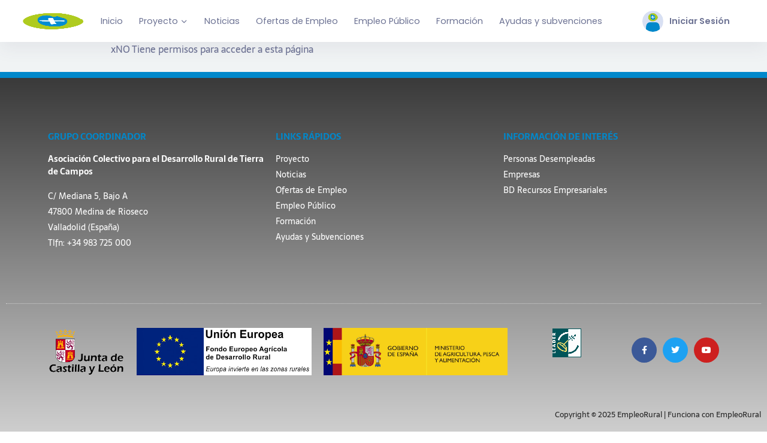

--- FILE ---
content_type: text/html; charset=UTF-8
request_url: https://empleorural.es/candidate/40553
body_size: 51255
content:
<!DOCTYPE html>
<html lang="es" class="no-js">
<head>
	<meta charset="UTF-8">
	<meta name="viewport" content="width=device-width, initial-scale=1, shrink-to-fit=no">
	<meta http-equiv="X-UA-Compatible" content="IE=edge">
	<meta name="apple-mobile-web-app-title" content="EmpleoRural">
	<meta name="application-name" content="EmpleoRural">
	<meta name="theme-color" content="#ffffff">
	<meta name="msapplication-TileColor" content="#ffffff">

	<link rel="profile" href="https://gmpg.org/xfn/11">

	<!-- Icons -->
	
	<title>Jose Ramon Garcia Vivanco &#8211; EmpleoRural</title>
<meta name='robots' content='max-image-preview:large' />
	<style>img:is([sizes="auto" i], [sizes^="auto," i]) { contain-intrinsic-size: 3000px 1500px }</style>
	            <script type="text/javascript">
                var jobsearch_sloc_country = '', jobsearch_sloc_state = '', jobsearch_sloc_city = '',
                    jobsearch_sloc_type = '', jobsearch_is_admin = '', jobsearch_is_post_page = '',
                    jobsearch_is_loc_editor = '';
            </script>
        <link rel='dns-prefetch' href='//cdnjs.cloudflare.com' />
<link rel='dns-prefetch' href='//use.fontawesome.com' />
<link rel="alternate" type="application/rss+xml" title="EmpleoRural &raquo; Feed" href="https://empleorural.es/feed" />
<link rel="alternate" type="application/rss+xml" title="EmpleoRural &raquo; Feed de los comentarios" href="https://empleorural.es/comments/feed" />
<link rel='stylesheet' id='dce-animations-css' href='https://empleorural.es/wp-content/plugins/dynamic-content-for-elementor/assets/css/animations.css?ver=3.0.15' type='text/css' media='all' />

<link rel='stylesheet' id='hfe-widgets-style-css' href='https://empleorural.es/wp-content/plugins/header-footer-elementor/inc/widgets-css/frontend.css?ver=1.6.41' type='text/css' media='all' />
<link rel='stylesheet' id='wp-block-library-css' href='https://empleorural.es/wp-includes/css/dist/block-library/style.min.css?ver=6.8.2' type='text/css' media='all' />
<style id='wp-block-library-theme-inline-css' type='text/css'>
.wp-block-audio :where(figcaption){color:#555;font-size:13px;text-align:center}.is-dark-theme .wp-block-audio :where(figcaption){color:#ffffffa6}.wp-block-audio{margin:0 0 1em}.wp-block-code{border:1px solid #ccc;border-radius:4px;font-family:Menlo,Consolas,monaco,monospace;padding:.8em 1em}.wp-block-embed :where(figcaption){color:#555;font-size:13px;text-align:center}.is-dark-theme .wp-block-embed :where(figcaption){color:#ffffffa6}.wp-block-embed{margin:0 0 1em}.blocks-gallery-caption{color:#555;font-size:13px;text-align:center}.is-dark-theme .blocks-gallery-caption{color:#ffffffa6}:root :where(.wp-block-image figcaption){color:#555;font-size:13px;text-align:center}.is-dark-theme :root :where(.wp-block-image figcaption){color:#ffffffa6}.wp-block-image{margin:0 0 1em}.wp-block-pullquote{border-bottom:4px solid;border-top:4px solid;color:currentColor;margin-bottom:1.75em}.wp-block-pullquote cite,.wp-block-pullquote footer,.wp-block-pullquote__citation{color:currentColor;font-size:.8125em;font-style:normal;text-transform:uppercase}.wp-block-quote{border-left:.25em solid;margin:0 0 1.75em;padding-left:1em}.wp-block-quote cite,.wp-block-quote footer{color:currentColor;font-size:.8125em;font-style:normal;position:relative}.wp-block-quote:where(.has-text-align-right){border-left:none;border-right:.25em solid;padding-left:0;padding-right:1em}.wp-block-quote:where(.has-text-align-center){border:none;padding-left:0}.wp-block-quote.is-large,.wp-block-quote.is-style-large,.wp-block-quote:where(.is-style-plain){border:none}.wp-block-search .wp-block-search__label{font-weight:700}.wp-block-search__button{border:1px solid #ccc;padding:.375em .625em}:where(.wp-block-group.has-background){padding:1.25em 2.375em}.wp-block-separator.has-css-opacity{opacity:.4}.wp-block-separator{border:none;border-bottom:2px solid;margin-left:auto;margin-right:auto}.wp-block-separator.has-alpha-channel-opacity{opacity:1}.wp-block-separator:not(.is-style-wide):not(.is-style-dots){width:100px}.wp-block-separator.has-background:not(.is-style-dots){border-bottom:none;height:1px}.wp-block-separator.has-background:not(.is-style-wide):not(.is-style-dots){height:2px}.wp-block-table{margin:0 0 1em}.wp-block-table td,.wp-block-table th{word-break:normal}.wp-block-table :where(figcaption){color:#555;font-size:13px;text-align:center}.is-dark-theme .wp-block-table :where(figcaption){color:#ffffffa6}.wp-block-video :where(figcaption){color:#555;font-size:13px;text-align:center}.is-dark-theme .wp-block-video :where(figcaption){color:#ffffffa6}.wp-block-video{margin:0 0 1em}:root :where(.wp-block-template-part.has-background){margin-bottom:0;margin-top:0;padding:1.25em 2.375em}
</style>
<style id='classic-theme-styles-inline-css' type='text/css'>
/*! This file is auto-generated */
.wp-block-button__link{color:#fff;background-color:#32373c;border-radius:9999px;box-shadow:none;text-decoration:none;padding:calc(.667em + 2px) calc(1.333em + 2px);font-size:1.125em}.wp-block-file__button{background:#32373c;color:#fff;text-decoration:none}
</style>
<style id='bp-login-form-style-inline-css' type='text/css'>
.widget_bp_core_login_widget .bp-login-widget-user-avatar{float:left}.widget_bp_core_login_widget .bp-login-widget-user-links{margin-left:70px}#bp-login-widget-form label{display:block;font-weight:600;margin:15px 0 5px;width:auto}#bp-login-widget-form input[type=password],#bp-login-widget-form input[type=text]{background-color:#fafafa;border:1px solid #d6d6d6;border-radius:0;font:inherit;font-size:100%;padding:.5em;width:100%}#bp-login-widget-form .bp-login-widget-register-link,#bp-login-widget-form .login-submit{display:inline;width:-moz-fit-content;width:fit-content}#bp-login-widget-form .bp-login-widget-register-link{margin-left:1em}#bp-login-widget-form .bp-login-widget-register-link a{filter:invert(1)}#bp-login-widget-form .bp-login-widget-pwd-link{font-size:80%}

</style>
<style id='bp-member-style-inline-css' type='text/css'>
[data-type="bp/member"] input.components-placeholder__input{border:1px solid #757575;border-radius:2px;flex:1 1 auto;padding:6px 8px}.bp-block-member{position:relative}.bp-block-member .member-content{display:flex}.bp-block-member .user-nicename{display:block}.bp-block-member .user-nicename a{border:none;color:currentColor;text-decoration:none}.bp-block-member .bp-profile-button{width:100%}.bp-block-member .bp-profile-button a.button{bottom:10px;display:inline-block;margin:18px 0 0;position:absolute;right:0}.bp-block-member.has-cover .item-header-avatar,.bp-block-member.has-cover .member-content,.bp-block-member.has-cover .member-description{z-index:2}.bp-block-member.has-cover .member-content,.bp-block-member.has-cover .member-description{padding-top:75px}.bp-block-member.has-cover .bp-member-cover-image{background-color:#c5c5c5;background-position:top;background-repeat:no-repeat;background-size:cover;border:0;display:block;height:150px;left:0;margin:0;padding:0;position:absolute;top:0;width:100%;z-index:1}.bp-block-member img.avatar{height:auto;width:auto}.bp-block-member.avatar-none .item-header-avatar{display:none}.bp-block-member.avatar-none.has-cover{min-height:200px}.bp-block-member.avatar-full{min-height:150px}.bp-block-member.avatar-full .item-header-avatar{width:180px}.bp-block-member.avatar-thumb .member-content{align-items:center;min-height:50px}.bp-block-member.avatar-thumb .item-header-avatar{width:70px}.bp-block-member.avatar-full.has-cover{min-height:300px}.bp-block-member.avatar-full.has-cover .item-header-avatar{width:200px}.bp-block-member.avatar-full.has-cover img.avatar{background:#fffc;border:2px solid #fff;margin-left:20px}.bp-block-member.avatar-thumb.has-cover .item-header-avatar{padding-top:75px}.entry .entry-content .bp-block-member .user-nicename a{border:none;color:currentColor;text-decoration:none}

</style>
<style id='bp-members-style-inline-css' type='text/css'>
[data-type="bp/members"] .components-placeholder.is-appender{min-height:0}[data-type="bp/members"] .components-placeholder.is-appender .components-placeholder__label:empty{display:none}[data-type="bp/members"] .components-placeholder input.components-placeholder__input{border:1px solid #757575;border-radius:2px;flex:1 1 auto;padding:6px 8px}[data-type="bp/members"].avatar-none .member-description{width:calc(100% - 44px)}[data-type="bp/members"].avatar-full .member-description{width:calc(100% - 224px)}[data-type="bp/members"].avatar-thumb .member-description{width:calc(100% - 114px)}[data-type="bp/members"] .member-content{position:relative}[data-type="bp/members"] .member-content .is-right{position:absolute;right:2px;top:2px}[data-type="bp/members"] .columns-2 .member-content .member-description,[data-type="bp/members"] .columns-3 .member-content .member-description,[data-type="bp/members"] .columns-4 .member-content .member-description{padding-left:44px;width:calc(100% - 44px)}[data-type="bp/members"] .columns-3 .is-right{right:-10px}[data-type="bp/members"] .columns-4 .is-right{right:-50px}.bp-block-members.is-grid{display:flex;flex-wrap:wrap;padding:0}.bp-block-members.is-grid .member-content{margin:0 1.25em 1.25em 0;width:100%}@media(min-width:600px){.bp-block-members.columns-2 .member-content{width:calc(50% - .625em)}.bp-block-members.columns-2 .member-content:nth-child(2n){margin-right:0}.bp-block-members.columns-3 .member-content{width:calc(33.33333% - .83333em)}.bp-block-members.columns-3 .member-content:nth-child(3n){margin-right:0}.bp-block-members.columns-4 .member-content{width:calc(25% - .9375em)}.bp-block-members.columns-4 .member-content:nth-child(4n){margin-right:0}}.bp-block-members .member-content{display:flex;flex-direction:column;padding-bottom:1em;text-align:center}.bp-block-members .member-content .item-header-avatar,.bp-block-members .member-content .member-description{width:100%}.bp-block-members .member-content .item-header-avatar{margin:0 auto}.bp-block-members .member-content .item-header-avatar img.avatar{display:inline-block}@media(min-width:600px){.bp-block-members .member-content{flex-direction:row;text-align:left}.bp-block-members .member-content .item-header-avatar,.bp-block-members .member-content .member-description{width:auto}.bp-block-members .member-content .item-header-avatar{margin:0}}.bp-block-members .member-content .user-nicename{display:block}.bp-block-members .member-content .user-nicename a{border:none;color:currentColor;text-decoration:none}.bp-block-members .member-content time{color:#767676;display:block;font-size:80%}.bp-block-members.avatar-none .item-header-avatar{display:none}.bp-block-members.avatar-full{min-height:190px}.bp-block-members.avatar-full .item-header-avatar{width:180px}.bp-block-members.avatar-thumb .member-content{min-height:80px}.bp-block-members.avatar-thumb .item-header-avatar{width:70px}.bp-block-members.columns-2 .member-content,.bp-block-members.columns-3 .member-content,.bp-block-members.columns-4 .member-content{display:block;text-align:center}.bp-block-members.columns-2 .member-content .item-header-avatar,.bp-block-members.columns-3 .member-content .item-header-avatar,.bp-block-members.columns-4 .member-content .item-header-avatar{margin:0 auto}.bp-block-members img.avatar{height:auto;max-width:-moz-fit-content;max-width:fit-content;width:auto}.bp-block-members .member-content.has-activity{align-items:center}.bp-block-members .member-content.has-activity .item-header-avatar{padding-right:1em}.bp-block-members .member-content.has-activity .wp-block-quote{margin-bottom:0;text-align:left}.bp-block-members .member-content.has-activity .wp-block-quote cite a,.entry .entry-content .bp-block-members .user-nicename a{border:none;color:currentColor;text-decoration:none}

</style>
<style id='bp-dynamic-members-style-inline-css' type='text/css'>
.bp-dynamic-block-container .item-options{font-size:.5em;margin:0 0 1em;padding:1em 0}.bp-dynamic-block-container .item-options a.selected{font-weight:600}.bp-dynamic-block-container ul.item-list{list-style:none;margin:1em 0;padding-left:0}.bp-dynamic-block-container ul.item-list li{margin-bottom:1em}.bp-dynamic-block-container ul.item-list li:after,.bp-dynamic-block-container ul.item-list li:before{content:" ";display:table}.bp-dynamic-block-container ul.item-list li:after{clear:both}.bp-dynamic-block-container ul.item-list li .item-avatar{float:left;width:60px}.bp-dynamic-block-container ul.item-list li .item{margin-left:70px}

</style>
<style id='bp-online-members-style-inline-css' type='text/css'>
.widget_bp_core_whos_online_widget .avatar-block,[data-type="bp/online-members"] .avatar-block{display:flex;flex-flow:row wrap}.widget_bp_core_whos_online_widget .avatar-block img,[data-type="bp/online-members"] .avatar-block img{margin:.5em}

</style>
<style id='bp-active-members-style-inline-css' type='text/css'>
.widget_bp_core_recently_active_widget .avatar-block,[data-type="bp/active-members"] .avatar-block{display:flex;flex-flow:row wrap}.widget_bp_core_recently_active_widget .avatar-block img,[data-type="bp/active-members"] .avatar-block img{margin:.5em}

</style>
<style id='pdfemb-pdf-embedder-viewer-style-inline-css' type='text/css'>
.wp-block-pdfemb-pdf-embedder-viewer{max-width:none}

</style>
<style id='global-styles-inline-css' type='text/css'>
:root{--wp--preset--aspect-ratio--square: 1;--wp--preset--aspect-ratio--4-3: 4/3;--wp--preset--aspect-ratio--3-4: 3/4;--wp--preset--aspect-ratio--3-2: 3/2;--wp--preset--aspect-ratio--2-3: 2/3;--wp--preset--aspect-ratio--16-9: 16/9;--wp--preset--aspect-ratio--9-16: 9/16;--wp--preset--color--black: #000000;--wp--preset--color--cyan-bluish-gray: #abb8c3;--wp--preset--color--white: #ffffff;--wp--preset--color--pale-pink: #f78da7;--wp--preset--color--vivid-red: #cf2e2e;--wp--preset--color--luminous-vivid-orange: #ff6900;--wp--preset--color--luminous-vivid-amber: #fcb900;--wp--preset--color--light-green-cyan: #7bdcb5;--wp--preset--color--vivid-green-cyan: #00d084;--wp--preset--color--pale-cyan-blue: #8ed1fc;--wp--preset--color--vivid-cyan-blue: #0693e3;--wp--preset--color--vivid-purple: #9b51e0;--wp--preset--color--primary: #4E64DD;--wp--preset--color--secondary: #d8e1f3;--wp--preset--color--gray-color: #f0f3f4;--wp--preset--color--gray: #6c7293;--wp--preset--color--info: #007BFF;--wp--preset--color--danger: #ED2121;--wp--preset--color--success: #0abb87;--wp--preset--color--warning: #ED6E21;--wp--preset--color--button-primary: #0188cb;--wp--preset--color--table-striped: rgba(0, 0, 20, 0.05);--wp--preset--gradient--vivid-cyan-blue-to-vivid-purple: linear-gradient(135deg,rgba(6,147,227,1) 0%,rgb(155,81,224) 100%);--wp--preset--gradient--light-green-cyan-to-vivid-green-cyan: linear-gradient(135deg,rgb(122,220,180) 0%,rgb(0,208,130) 100%);--wp--preset--gradient--luminous-vivid-amber-to-luminous-vivid-orange: linear-gradient(135deg,rgba(252,185,0,1) 0%,rgba(255,105,0,1) 100%);--wp--preset--gradient--luminous-vivid-orange-to-vivid-red: linear-gradient(135deg,rgba(255,105,0,1) 0%,rgb(207,46,46) 100%);--wp--preset--gradient--very-light-gray-to-cyan-bluish-gray: linear-gradient(135deg,rgb(238,238,238) 0%,rgb(169,184,195) 100%);--wp--preset--gradient--cool-to-warm-spectrum: linear-gradient(135deg,rgb(74,234,220) 0%,rgb(151,120,209) 20%,rgb(207,42,186) 40%,rgb(238,44,130) 60%,rgb(251,105,98) 80%,rgb(254,248,76) 100%);--wp--preset--gradient--blush-light-purple: linear-gradient(135deg,rgb(255,206,236) 0%,rgb(152,150,240) 100%);--wp--preset--gradient--blush-bordeaux: linear-gradient(135deg,rgb(254,205,165) 0%,rgb(254,45,45) 50%,rgb(107,0,62) 100%);--wp--preset--gradient--luminous-dusk: linear-gradient(135deg,rgb(255,203,112) 0%,rgb(199,81,192) 50%,rgb(65,88,208) 100%);--wp--preset--gradient--pale-ocean: linear-gradient(135deg,rgb(255,245,203) 0%,rgb(182,227,212) 50%,rgb(51,167,181) 100%);--wp--preset--gradient--electric-grass: linear-gradient(135deg,rgb(202,248,128) 0%,rgb(113,206,126) 100%);--wp--preset--gradient--midnight: linear-gradient(135deg,rgb(2,3,129) 0%,rgb(40,116,252) 100%);--wp--preset--gradient--primary-to-primary-hover: linear-gradient(135deg, rgba(1,136,203,1) 0%, rgba(44,86,198,1) 100%);--wp--preset--gradient--secondary-to-secondary-hover: linear-gradient(135deg, rgba(0,0,0,1) 0%, rgba(0,0,0,0) 100%);--wp--preset--font-size--small: 13px;--wp--preset--font-size--medium: 20px;--wp--preset--font-size--large: 36px;--wp--preset--font-size--x-large: 42px;--wp--preset--font-size--text: 16px;--wp--preset--font-size--text-smaller: 14px;--wp--preset--font-size--text-bigger: 18px;--wp--preset--font-size--h-1: 32px;--wp--preset--font-size--h-2: 28px;--wp--preset--font-size--h-3: 22px;--wp--preset--font-size--h-4: 20px;--wp--preset--font-size--h-5: 16px;--wp--preset--font-size--h-6: 15px;--wp--preset--font-size--dh-1: 45px;--wp--preset--font-size--dh-2: 34px;--wp--preset--font-size--dh-3: 29px;--wp--preset--font-size--dh-4: 22px;--wp--preset--font-size--subheading: 14px;--wp--preset--spacing--20: 0.44rem;--wp--preset--spacing--30: 0.67rem;--wp--preset--spacing--40: 1rem;--wp--preset--spacing--50: 1.5rem;--wp--preset--spacing--60: 2.25rem;--wp--preset--spacing--70: 3.38rem;--wp--preset--spacing--80: 5.06rem;--wp--preset--shadow--natural: 6px 6px 9px rgba(0, 0, 0, 0.2);--wp--preset--shadow--deep: 12px 12px 50px rgba(0, 0, 0, 0.4);--wp--preset--shadow--sharp: 6px 6px 0px rgba(0, 0, 0, 0.2);--wp--preset--shadow--outlined: 6px 6px 0px -3px rgba(255, 255, 255, 1), 6px 6px rgba(0, 0, 0, 1);--wp--preset--shadow--crisp: 6px 6px 0px rgba(0, 0, 0, 1);}:where(.is-layout-flex){gap: 0.5em;}:where(.is-layout-grid){gap: 0.5em;}body .is-layout-flex{display: flex;}.is-layout-flex{flex-wrap: wrap;align-items: center;}.is-layout-flex > :is(*, div){margin: 0;}body .is-layout-grid{display: grid;}.is-layout-grid > :is(*, div){margin: 0;}:where(.wp-block-columns.is-layout-flex){gap: 2em;}:where(.wp-block-columns.is-layout-grid){gap: 2em;}:where(.wp-block-post-template.is-layout-flex){gap: 1.25em;}:where(.wp-block-post-template.is-layout-grid){gap: 1.25em;}.has-black-color{color: var(--wp--preset--color--black) !important;}.has-cyan-bluish-gray-color{color: var(--wp--preset--color--cyan-bluish-gray) !important;}.has-white-color{color: var(--wp--preset--color--white) !important;}.has-pale-pink-color{color: var(--wp--preset--color--pale-pink) !important;}.has-vivid-red-color{color: var(--wp--preset--color--vivid-red) !important;}.has-luminous-vivid-orange-color{color: var(--wp--preset--color--luminous-vivid-orange) !important;}.has-luminous-vivid-amber-color{color: var(--wp--preset--color--luminous-vivid-amber) !important;}.has-light-green-cyan-color{color: var(--wp--preset--color--light-green-cyan) !important;}.has-vivid-green-cyan-color{color: var(--wp--preset--color--vivid-green-cyan) !important;}.has-pale-cyan-blue-color{color: var(--wp--preset--color--pale-cyan-blue) !important;}.has-vivid-cyan-blue-color{color: var(--wp--preset--color--vivid-cyan-blue) !important;}.has-vivid-purple-color{color: var(--wp--preset--color--vivid-purple) !important;}.has-black-background-color{background-color: var(--wp--preset--color--black) !important;}.has-cyan-bluish-gray-background-color{background-color: var(--wp--preset--color--cyan-bluish-gray) !important;}.has-white-background-color{background-color: var(--wp--preset--color--white) !important;}.has-pale-pink-background-color{background-color: var(--wp--preset--color--pale-pink) !important;}.has-vivid-red-background-color{background-color: var(--wp--preset--color--vivid-red) !important;}.has-luminous-vivid-orange-background-color{background-color: var(--wp--preset--color--luminous-vivid-orange) !important;}.has-luminous-vivid-amber-background-color{background-color: var(--wp--preset--color--luminous-vivid-amber) !important;}.has-light-green-cyan-background-color{background-color: var(--wp--preset--color--light-green-cyan) !important;}.has-vivid-green-cyan-background-color{background-color: var(--wp--preset--color--vivid-green-cyan) !important;}.has-pale-cyan-blue-background-color{background-color: var(--wp--preset--color--pale-cyan-blue) !important;}.has-vivid-cyan-blue-background-color{background-color: var(--wp--preset--color--vivid-cyan-blue) !important;}.has-vivid-purple-background-color{background-color: var(--wp--preset--color--vivid-purple) !important;}.has-black-border-color{border-color: var(--wp--preset--color--black) !important;}.has-cyan-bluish-gray-border-color{border-color: var(--wp--preset--color--cyan-bluish-gray) !important;}.has-white-border-color{border-color: var(--wp--preset--color--white) !important;}.has-pale-pink-border-color{border-color: var(--wp--preset--color--pale-pink) !important;}.has-vivid-red-border-color{border-color: var(--wp--preset--color--vivid-red) !important;}.has-luminous-vivid-orange-border-color{border-color: var(--wp--preset--color--luminous-vivid-orange) !important;}.has-luminous-vivid-amber-border-color{border-color: var(--wp--preset--color--luminous-vivid-amber) !important;}.has-light-green-cyan-border-color{border-color: var(--wp--preset--color--light-green-cyan) !important;}.has-vivid-green-cyan-border-color{border-color: var(--wp--preset--color--vivid-green-cyan) !important;}.has-pale-cyan-blue-border-color{border-color: var(--wp--preset--color--pale-cyan-blue) !important;}.has-vivid-cyan-blue-border-color{border-color: var(--wp--preset--color--vivid-cyan-blue) !important;}.has-vivid-purple-border-color{border-color: var(--wp--preset--color--vivid-purple) !important;}.has-vivid-cyan-blue-to-vivid-purple-gradient-background{background: var(--wp--preset--gradient--vivid-cyan-blue-to-vivid-purple) !important;}.has-light-green-cyan-to-vivid-green-cyan-gradient-background{background: var(--wp--preset--gradient--light-green-cyan-to-vivid-green-cyan) !important;}.has-luminous-vivid-amber-to-luminous-vivid-orange-gradient-background{background: var(--wp--preset--gradient--luminous-vivid-amber-to-luminous-vivid-orange) !important;}.has-luminous-vivid-orange-to-vivid-red-gradient-background{background: var(--wp--preset--gradient--luminous-vivid-orange-to-vivid-red) !important;}.has-very-light-gray-to-cyan-bluish-gray-gradient-background{background: var(--wp--preset--gradient--very-light-gray-to-cyan-bluish-gray) !important;}.has-cool-to-warm-spectrum-gradient-background{background: var(--wp--preset--gradient--cool-to-warm-spectrum) !important;}.has-blush-light-purple-gradient-background{background: var(--wp--preset--gradient--blush-light-purple) !important;}.has-blush-bordeaux-gradient-background{background: var(--wp--preset--gradient--blush-bordeaux) !important;}.has-luminous-dusk-gradient-background{background: var(--wp--preset--gradient--luminous-dusk) !important;}.has-pale-ocean-gradient-background{background: var(--wp--preset--gradient--pale-ocean) !important;}.has-electric-grass-gradient-background{background: var(--wp--preset--gradient--electric-grass) !important;}.has-midnight-gradient-background{background: var(--wp--preset--gradient--midnight) !important;}.has-small-font-size{font-size: var(--wp--preset--font-size--small) !important;}.has-medium-font-size{font-size: var(--wp--preset--font-size--medium) !important;}.has-large-font-size{font-size: var(--wp--preset--font-size--large) !important;}.has-x-large-font-size{font-size: var(--wp--preset--font-size--x-large) !important;}
:where(.wp-block-post-template.is-layout-flex){gap: 1.25em;}:where(.wp-block-post-template.is-layout-grid){gap: 1.25em;}
:where(.wp-block-columns.is-layout-flex){gap: 2em;}:where(.wp-block-columns.is-layout-grid){gap: 2em;}
:root :where(.wp-block-pullquote){font-size: 1.5em;line-height: 1.6;}
</style>
<link rel='stylesheet' id='menu-image-css' href='https://empleorural.es/wp-content/plugins/menu-image/includes/css/menu-image.css?ver=3.13' type='text/css' media='all' />
<link rel='stylesheet' id='dashicons-css' href='https://empleorural.es/wp-includes/css/dashicons.min.css?ver=6.8.2' type='text/css' media='all' />
<link rel='stylesheet' id='wppa_style-css' href='https://empleorural.es/wp-content/plugins/wp-photo-album-plus-xsaw-gu/wppa-style.css?ver=240903-191250' type='text/css' media='all' />
<style id='wppa_style-inline-css' type='text/css'>

.wppa-box {	border-style: solid; border-width:1px;border-radius:6px; -moz-border-radius:6px;margin-bottom:8px;background-color:#eeeeee;border-color:#cccccc; }
.wppa-mini-box { border-style: solid; border-width:1px;border-radius:2px;border-color:#cccccc; }
.wppa-cover-box {  }
.wppa-cover-text-frame {  }
.wppa-box-text {  }
.wppa-box-text, .wppa-box-text-nocolor { font-weight:normal; }
.wppa-thumb-text { font-weight:normal; }
.wppa-nav-text { font-weight:normal; }
.wppa-img { background-color:#eeeeee; }
.wppa-title { font-weight:bold; }
.wppa-fulldesc { font-weight:normal; }
.wppa-fulltitle { font-weight:normal; }
</style>
<link rel='stylesheet' id='grimlock-css' href='https://empleorural.es/wp-content/plugins/grimlock/assets/css/style.css?ver=1.6.1' type='text/css' media='all' />
<link rel='stylesheet' id='grimlock-animate-css' href='https://empleorural.es/wp-content/plugins/grimlock-animate/assets/css/style.css?ver=1.1.8' type='text/css' media='all' />
<link rel='stylesheet' id='grimlock-bbpress-css' href='https://empleorural.es/wp-content/plugins/grimlock-bbpress/assets/css/style.css?ver=1.2.3' type='text/css' media='all' />
<link rel='stylesheet' id='grimlock-buddypress-css' href='https://empleorural.es/wp-content/plugins/grimlock-buddypress/assets/css/style.css?ver=1.5.5' type='text/css' media='all' />
<link rel='stylesheet' id='grimlock-echo-knowledge-base-css' href='https://empleorural.es/wp-content/plugins/grimlock-echo-knowledge-base/assets/css/style.css?ver=1.1.0' type='text/css' media='all' />
<link rel='stylesheet' id='grimlock-elementor-css' href='https://empleorural.es/wp-content/plugins/grimlock-elementor/assets/css/style.css?ver=1.0.6' type='text/css' media='all' />
<link rel='stylesheet' id='grimlock-login-css' href='https://empleorural.es/wp-content/plugins/grimlock-login/assets/css/style.css?ver=1.2.2' type='text/css' media='all' />
<link rel='stylesheet' id='hfe-style-css' href='https://empleorural.es/wp-content/plugins/header-footer-elementor/assets/css/header-footer-elementor.css?ver=1.6.41' type='text/css' media='all' />
<link rel='stylesheet' id='elementor-icons-css' href='https://empleorural.es/wp-content/plugins/elementor/assets/lib/eicons/css/elementor-icons.min.css?ver=5.30.0' type='text/css' media='all' />
<link rel='stylesheet' id='elementor-frontend-css' href='https://empleorural.es/wp-content/plugins/elementor/assets/css/frontend.min.css?ver=3.23.4' type='text/css' media='all' />
<link rel='stylesheet' id='swiper-css' href='https://empleorural.es/wp-content/plugins/elementor/assets/lib/swiper/v8/css/swiper.min.css?ver=8.4.5' type='text/css' media='all' />
<link rel='stylesheet' id='elementor-post-32-css' href='https://empleorural.es/wp-content/uploads/elementor/css/post-32.css?ver=1725946525' type='text/css' media='all' />
<link rel='stylesheet' id='elementor-pro-css' href='https://empleorural.es/wp-content/plugins/elementor-pro/assets/css/frontend.min.css?ver=3.23.3' type='text/css' media='all' />
<link rel='stylesheet' id='font-awesome-5-all-css' href='https://empleorural.es/wp-content/plugins/elementor/assets/lib/font-awesome/css/all.min.css?ver=3.23.4' type='text/css' media='all' />
<link rel='stylesheet' id='font-awesome-4-shim-css' href='https://empleorural.es/wp-content/plugins/elementor/assets/lib/font-awesome/css/v4-shims.min.css?ver=3.23.4' type='text/css' media='all' />
<link rel='stylesheet' id='hide-admin-bar-based-on-user-roles-css' href='https://empleorural.es/wp-content/plugins/hide-admin-bar-based-on-user-roles/public/css/hide-admin-bar-based-on-user-roles-public.css?ver=6.0.3' type='text/css' media='all' />
<link rel='stylesheet' id='cera-style-css' href='https://empleorural.es/wp-content/themes/cera/style.css?ver=1.0' type='text/css' media='all' />
<link rel='stylesheet' id='cera-child-style-css' href='https://empleorural.es/wp-content/themes/cera-child/style.css?ver=1.0' type='text/css' media='all' />
<link rel='stylesheet' id='load-fa-css' href='https://use.fontawesome.com/releases/v5.3.1/css/all.css?ver=6.8.2' type='text/css' media='all' />
<link rel='stylesheet' id='fancybox-css-css' href='https://cdnjs.cloudflare.com/ajax/libs/fancybox/3.5.7/jquery.fancybox.min.css?ver=3.5.7' type='text/css' media='all' />
<link rel='stylesheet' id='wpdreams-ajaxsearchpro-instances-css' href='https://empleorural.es/wp-content/uploads/asp_upload/style.instances-is-po-no-au-is.css?ver=WE7Inz' type='text/css' media='all' />
<link rel='stylesheet' id='elementor-post-41075-css' href='https://empleorural.es/wp-content/uploads/elementor/css/post-41075.css?ver=1725946526' type='text/css' media='all' />
<link rel='stylesheet' id='elementor-post-29659-css' href='https://empleorural.es/wp-content/uploads/elementor/css/post-29659.css?ver=1725946526' type='text/css' media='all' />
<link rel='stylesheet' id='elementor-post-4852-css' href='https://empleorural.es/wp-content/uploads/elementor/css/post-4852.css?ver=1725946526' type='text/css' media='all' />
<link rel='stylesheet' id='elementor-post-4768-css' href='https://empleorural.es/wp-content/uploads/elementor/css/post-4768.css?ver=1725946527' type='text/css' media='all' />
<link rel='stylesheet' id='elementor-post-4007-css' href='https://empleorural.es/wp-content/uploads/elementor/css/post-4007.css?ver=1725946527' type='text/css' media='all' />
<link rel='stylesheet' id='elementor-post-3991-css' href='https://empleorural.es/wp-content/uploads/elementor/css/post-3991.css?ver=1725946527' type='text/css' media='all' />
<link rel='stylesheet' id='elementor-post-3990-css' href='https://empleorural.es/wp-content/uploads/elementor/css/post-3990.css?ver=1725946527' type='text/css' media='all' />
<link rel='stylesheet' id='borlabs-cookie-css' href='https://empleorural.es/wp-content/cache/borlabs-cookie/borlabs-cookie_1_es.css?ver=2.2.61-17' type='text/css' media='all' />
<link rel='stylesheet' id='jquery-ui-css' href='https://empleorural.es/wp-content/plugins/wp-jobsearch/admin/css/jquery-ui.css?ver=6.8.2' type='text/css' media='all' />
<link rel='stylesheet' id='fancybox-css' href='https://empleorural.es/wp-content/plugins/wp-jobsearch/css/fancybox.css?ver=1.6.4' type='text/css' media='all' />
<link rel='stylesheet' id='wp-jobsearch-flaticon-css' href='https://empleorural.es/wp-content/plugins/wp-jobsearch/icon-picker/css/flaticon.css?ver=1.6.4' type='text/css' media='all' />
<link rel='stylesheet' id='wp-jobsearch-font-awesome-css' href='https://empleorural.es/wp-content/plugins/wp-jobsearch/icon-picker/css/font-awesome.css?ver=1.6.4' type='text/css' media='all' />
<link rel='stylesheet' id='wp-jobsearch-selectize-def-css' href='https://empleorural.es/wp-content/plugins/wp-jobsearch/css/selectize.default.css?ver=1.6.4' type='text/css' media='all' />
<link rel='stylesheet' id='jobsearch-intlTelInput-css' href='https://empleorural.es/wp-content/plugins/wp-jobsearch/css/intlTelInput.css?ver=1.6.4' type='text/css' media='all' />
<link rel='stylesheet' id='wp-jobsearch-css-css' href='https://empleorural.es/wp-content/plugins/wp-jobsearch/css/plugin.css?ver=1.6.4' type='text/css' media='all' />
<link rel='stylesheet' id='jobsearch-color-style-css' href='https://empleorural.es/wp-content/plugins/wp-jobsearch/css/color.css?ver=1.6.4' type='text/css' media='all' />
<link rel='stylesheet' id='plugin-responsive-styles-css' href='https://empleorural.es/wp-content/plugins/wp-jobsearch/css/plugin-responsive.css?ver=1.6.4' type='text/css' media='all' />
<link rel='stylesheet' id='jobsearch-patch-css' href='https://empleorural.es/wp-content/plugins/wp-jobsearch/css/patch.css?ver=1.6.4' type='text/css' media='all' />
<link rel='stylesheet' id='datetimepicker-style-css' href='https://empleorural.es/wp-content/plugins/wp-jobsearch/css/jquery.datetimepicker.css?ver=1.6.4' type='text/css' media='all' />
<link rel='stylesheet' id='jobsearch-tag-it-css' href='https://empleorural.es/wp-content/plugins/wp-jobsearch/css/jquery.tagit.css?ver=1.6.4' type='text/css' media='all' />
<link rel='stylesheet' id='the-grid-css' href='https://empleorural.es/wp-content/plugins/the-grid/frontend/assets/css/the-grid.min.css?ver=2.7.9.1' type='text/css' media='all' />
<style id='the-grid-inline-css' type='text/css'>
.tolb-holder{background:rgba(0,0,0,0.8)}.tolb-holder .tolb-close,.tolb-holder .tolb-title,.tolb-holder .tolb-counter,.tolb-holder .tolb-next i,.tolb-holder .tolb-prev i{color:#ffffff}.tolb-holder .tolb-load{border-color:rgba(255,255,255,0.2);border-left:3px solid #ffffff}
.to-heart-icon,.to-heart-icon svg,.to-post-like,.to-post-like .to-like-count{position:relative;display:inline-block}.to-post-like{width:auto;cursor:pointer;font-weight:400}.to-heart-icon{float:left;margin:0 4px 0 0}.to-heart-icon svg{overflow:visible;width:15px;height:14px}.to-heart-icon g{-webkit-transform:scale(1);transform:scale(1)}.to-heart-icon path{-webkit-transform:scale(1);transform:scale(1);transition:fill .4s ease,stroke .4s ease}.no-liked .to-heart-icon path{fill:#999;stroke:#999}.empty-heart .to-heart-icon path{fill:transparent!important;stroke:#999}.liked .to-heart-icon path,.to-heart-icon svg:hover path{fill:#ff6863!important;stroke:#ff6863!important}@keyframes heartBeat{0%{transform:scale(1)}20%{transform:scale(.8)}30%{transform:scale(.95)}45%{transform:scale(.75)}50%{transform:scale(.85)}100%{transform:scale(.9)}}@-webkit-keyframes heartBeat{0%,100%,50%{-webkit-transform:scale(1)}20%{-webkit-transform:scale(.8)}30%{-webkit-transform:scale(.95)}45%{-webkit-transform:scale(.75)}}.heart-pulse g{-webkit-animation-name:heartBeat;animation-name:heartBeat;-webkit-animation-duration:1s;animation-duration:1s;-webkit-animation-iteration-count:infinite;animation-iteration-count:infinite;-webkit-transform-origin:50% 50%;transform-origin:50% 50%}.to-post-like a{color:inherit!important;fill:inherit!important;stroke:inherit!important}
</style>
<link rel='stylesheet' id='kirki-styles-css' href='https://empleorural.es?action=kirki-styles&#038;ver=4.0' type='text/css' media='all' />
<link rel='stylesheet' id='google-fonts-1-css' href='https://fonts.googleapis.com/css?family=Roboto%3A100%2C100italic%2C200%2C200italic%2C300%2C300italic%2C400%2C400italic%2C500%2C500italic%2C600%2C600italic%2C700%2C700italic%2C800%2C800italic%2C900%2C900italic%7CRoboto+Slab%3A100%2C100italic%2C200%2C200italic%2C300%2C300italic%2C400%2C400italic%2C500%2C500italic%2C600%2C600italic%2C700%2C700italic%2C800%2C800italic%2C900%2C900italic&#038;display=auto&#038;ver=6.8.2' type='text/css' media='all' />
<link rel='stylesheet' id='elementor-icons-shared-0-css' href='https://empleorural.es/wp-content/plugins/elementor/assets/lib/font-awesome/css/fontawesome.min.css?ver=5.15.3' type='text/css' media='all' />
<link rel='stylesheet' id='elementor-icons-fa-regular-css' href='https://empleorural.es/wp-content/plugins/elementor/assets/lib/font-awesome/css/regular.min.css?ver=5.15.3' type='text/css' media='all' />
<link rel="preconnect" href="https://fonts.gstatic.com/" crossorigin><script type="text/javascript" src="https://empleorural.es/wp-includes/js/dist/hooks.min.js?ver=4d63a3d491d11ffd8ac6" id="wp-hooks-js"></script>
<script type="text/javascript" src="https://empleorural.es/wp-includes/js/dist/i18n.min.js?ver=5e580eb46a90c2b997e6" id="wp-i18n-js"></script>
<script type="text/javascript" id="wp-i18n-js-after">
/* <![CDATA[ */
wp.i18n.setLocaleData( { 'text direction\u0004ltr': [ 'ltr' ] } );
/* ]]> */
</script>
<script type="text/javascript" src="https://empleorural.es/wp-content/plugins/wp-photo-album-plus-xsaw-gu/js/wppa-decls.js?ver=240903-191250" id="wppa-decls-js"></script>
<script type="text/javascript" src="https://empleorural.es/wp-includes/js/jquery/jquery.min.js?ver=3.7.1" id="jquery-core-js"></script>
<script type="text/javascript" src="https://empleorural.es/wp-includes/js/jquery/jquery-migrate.min.js?ver=3.4.1" id="jquery-migrate-js"></script>
<script type="text/javascript" src="https://empleorural.es/wp-includes/js/jquery/jquery.form.min.js?ver=4.3.0" id="jquery-form-js"></script>
<script type="text/javascript" src="https://empleorural.es/wp-includes/js/imagesloaded.min.js?ver=5.0.0" id="imagesloaded-js"></script>
<script type="text/javascript" src="https://empleorural.es/wp-includes/js/masonry.min.js?ver=4.2.2" id="masonry-js"></script>
<script type="text/javascript" src="https://empleorural.es/wp-includes/js/jquery/jquery.masonry.min.js?ver=3.1.2b" id="jquery-masonry-js"></script>
<script type="text/javascript" src="https://empleorural.es/wp-includes/js/jquery/ui/core.min.js?ver=1.13.3" id="jquery-ui-core-js"></script>
<script type="text/javascript" src="https://empleorural.es/wp-includes/js/jquery/ui/mouse.min.js?ver=1.13.3" id="jquery-ui-mouse-js"></script>
<script type="text/javascript" src="https://empleorural.es/wp-includes/js/jquery/ui/resizable.min.js?ver=1.13.3" id="jquery-ui-resizable-js"></script>
<script type="text/javascript" src="https://empleorural.es/wp-includes/js/jquery/ui/draggable.min.js?ver=1.13.3" id="jquery-ui-draggable-js"></script>
<script type="text/javascript" src="https://empleorural.es/wp-includes/js/jquery/ui/controlgroup.min.js?ver=1.13.3" id="jquery-ui-controlgroup-js"></script>
<script type="text/javascript" src="https://empleorural.es/wp-includes/js/jquery/ui/checkboxradio.min.js?ver=1.13.3" id="jquery-ui-checkboxradio-js"></script>
<script type="text/javascript" src="https://empleorural.es/wp-includes/js/jquery/ui/button.min.js?ver=1.13.3" id="jquery-ui-button-js"></script>
<script type="text/javascript" src="https://empleorural.es/wp-includes/js/jquery/ui/dialog.min.js?ver=1.13.3" id="jquery-ui-dialog-js"></script>
<script type="text/javascript" id="wppa-all-js-extra">
/* <![CDATA[ */
var wppaObj = {"restUrl":"https:\/\/empleorural.es\/wp-json\/","restNonce":"b567386d72"};
/* ]]> */
</script>
<script type="text/javascript" src="https://empleorural.es/wp-content/plugins/wp-photo-album-plus-xsaw-gu/js/wppa-all.js?ver=240903-191250" id="wppa-all-js"></script>
<script type="text/javascript" src="https://empleorural.es/wp-content/plugins/wp-photo-album-plus-xsaw-gu/vendor/jquery-easing/jquery.easing.min.js?ver=8.8.03.003" id="nicescrollr-easing-min-js-js"></script>
<script type="text/javascript" src="https://empleorural.es/wp-content/plugins/buddypress/bp-groups/js/widget-groups.min.js?ver=14.3.4" id="groups_widget_groups_list-js-js"></script>
<script type="text/javascript" src="https://empleorural.es/wp-content/plugins/elementor/assets/lib/font-awesome/js/v4-shims.min.js?ver=3.23.4" id="font-awesome-4-shim-js"></script>
<script type="text/javascript" src="https://empleorural.es/wp-content/plugins/hide-admin-bar-based-on-user-roles/public/js/hide-admin-bar-based-on-user-roles-public.js?ver=6.0.3" id="hide-admin-bar-based-on-user-roles-js"></script>
<script type="text/javascript" src="https://empleorural.es/wp-content/themes/cera/assets/js/libs/modernizr.js?ver=3.6.0" id="modernizr-js"></script>
<script type="text/javascript" id="zxcvbn-async-js-extra">
/* <![CDATA[ */
var _zxcvbnSettings = {"src":"https:\/\/empleorural.es\/wp-includes\/js\/zxcvbn.min.js"};
/* ]]> */
</script>
<script type="text/javascript" src="https://empleorural.es/wp-includes/js/zxcvbn-async.min.js?ver=1.0" id="zxcvbn-async-js"></script>
<script type="text/javascript" src="https://empleorural.es/wp-content/plugins/wp-jobsearch/admin/js/jquery-ui.js?ver=1.6.4" id="jquery-ui-js"></script>
<link rel="https://api.w.org/" href="https://empleorural.es/wp-json/" /><link rel="canonical" href="https://empleorural.es/candidate/40553" />
<link rel="alternate" title="oEmbed (JSON)" type="application/json+oembed" href="https://empleorural.es/wp-json/oembed/1.0/embed?url=https%3A%2F%2Fempleorural.es%2Fcandidate%2F40553" />
<link rel="alternate" title="oEmbed (XML)" type="text/xml+oembed" href="https://empleorural.es/wp-json/oembed/1.0/embed?url=https%3A%2F%2Fempleorural.es%2Fcandidate%2F40553&#038;format=xml" />

	<script type="text/javascript">var ajaxurl = 'https://empleorural.es/wp-admin/admin-ajax.php';</script>

<meta name="framework" content="Redux 4.1.23" />                <link href='//fonts.googleapis.com/css?family=Open+Sans:300|Open+Sans:400|Open+Sans:700' rel='stylesheet' type='text/css'>
                                <link href='//fonts.googleapis.com/css?family=Lato:300|Lato:400|Lato:700' rel='stylesheet' type='text/css'>
                <meta name="generator" content="Elementor 3.23.4; features: additional_custom_breakpoints, e_lazyload; settings: css_print_method-external, google_font-enabled, font_display-auto">
<style type="text/css">.recentcomments a{display:inline !important;padding:0 !important;margin:0 !important;}</style>			<style>
				.e-con.e-parent:nth-of-type(n+4):not(.e-lazyloaded):not(.e-no-lazyload),
				.e-con.e-parent:nth-of-type(n+4):not(.e-lazyloaded):not(.e-no-lazyload) * {
					background-image: none !important;
				}
				@media screen and (max-height: 1024px) {
					.e-con.e-parent:nth-of-type(n+3):not(.e-lazyloaded):not(.e-no-lazyload),
					.e-con.e-parent:nth-of-type(n+3):not(.e-lazyloaded):not(.e-no-lazyload) * {
						background-image: none !important;
					}
				}
				@media screen and (max-height: 640px) {
					.e-con.e-parent:nth-of-type(n+2):not(.e-lazyloaded):not(.e-no-lazyload),
					.e-con.e-parent:nth-of-type(n+2):not(.e-lazyloaded):not(.e-no-lazyload) * {
						background-image: none !important;
					}
				}
			</style>
			            <style type="text/css">
                <!--
                @font-face {
                    font-family: 'asppsicons2';
                    src: url('https://empleorural.es/wp-content/plugins/ajax-search-pro/css/fonts/icons/icons2.eot');
                    src: url('https://empleorural.es/wp-content/plugins/ajax-search-pro/css/fonts/icons/icons2.eot?#iefix') format('embedded-opentype'),
                    url('https://empleorural.es/wp-content/plugins/ajax-search-pro/css/fonts/icons/icons2.woff2') format('woff2'),
                    url('https://empleorural.es/wp-content/plugins/ajax-search-pro/css/fonts/icons/icons2.woff') format('woff'),
                    url('https://empleorural.es/wp-content/plugins/ajax-search-pro/css/fonts/icons/icons2.ttf') format('truetype'),
                    url('https://empleorural.es/wp-content/plugins/ajax-search-pro/css/fonts/icons/icons2.svg#icons') format('svg');
                    font-weight: normal;
                    font-style: normal;
                }
                                .asp_m{height: 0;}                -->
            </style>
                        <script type="text/javascript">
                if ( typeof _ASP !== "undefined" && _ASP !== null && typeof _ASP.initialize !== "undefined" )
                    _ASP.initialize();
            </script>
            <link rel="icon" href="https://empleorural.es/wp-content/uploads/2021/01/favicon.png" sizes="32x32" />
<link rel="icon" href="https://empleorural.es/wp-content/uploads/2021/01/favicon.png" sizes="192x192" />
<link rel="apple-touch-icon" href="https://empleorural.es/wp-content/uploads/2021/01/favicon.png" />
<meta name="msapplication-TileImage" content="https://empleorural.es/wp-content/uploads/2021/01/favicon.png" />
        <script>
            jQuery(document).ready(function () {
                if (typeof jQuery.datetimepicker !== 'undefined') {
                    jQuery.datetimepicker.setLocale('es');
                }
            });
        </script>
        </head>

<body class="bp-legacy wp-singular candidate-template-default single single-candidate postid-40553 wp-custom-logo wp-embed-responsive wp-theme-cera wp-child-theme-cera-child grimlock grimlock--custom_header-displayed grimlock--custom_header-title-displayed grimlock--custom_header-subtitle-displayed grimlock--classic grimlock--back-to-top-right grimlock--back-to-top-displayed grimlock--loader-fadein-displayed grimlock--single grimlock--single-post-navigation-layout-classic grimlock-buddypress--members-counts-displayed grimlock-buddypress--bps-form-labels-displayed grimlock-buddypress--follow-icons-add grimlock-buddypress--members-items-layout-2-2-2-2-2-cols-classic grimlock-buddypress--profile-secondary-nav-mobile-text-displayed grimlock-buddypress--profile-nav-mobile-default-state-closed grimlock-buddypress--groups-counts-displayed grimlock-buddypress--groups-items-layout-3-3-3-3-cols-classic ehf-footer ehf-template-cera ehf-stylesheet-cera-child group-blog mobile elementor-default elementor-kit-32 grimlock--navigation-hidden">


<a class="skip-link screen-reader-text sr-only sr-only-focusable" href="#content">Skip to main content</a>

<div id="site-wrapper">
	
	<div id="site">

					<header id="header" class="grimlock-header site-header region grimlock-region grimlock-region--mt-0 grimlock-region--mb-0 grimlock-region--pt-0 grimlock-region--pb-0" style="border-top-color:transparent;border-top-style:solid;border-top-width:0;border-bottom-color:transparent;border-bottom-style:solid;border-bottom-width:0;"  >
			<div class="grimlock-region__inner region__inner" >
				<div class="grimlock-region__container region__container">
								<nav id="navigation" class="navbar-full grimlock-navigation site-navigation main-navigation grimlock-navbar navbar grimlock-navbar--fixed-left navbar--fixed-left grimlock-navbar--container-fluid navbar--container-fluid grimlock-navbar--hamburger hamburger-navbar" style="border-top-color:#eceeef;border-top-style:solid;border-top-width:0;border-bottom-color:#E9EFF3;border-bottom-style:solid;border-bottom-width:0;color:#6c7293;" >

			<div class="navbar__container">

				<div class="navbar__header">
					<button id="navbar-hidden-toggler" class="navbar-toggler navbar-toggler-right collapsed" type="button" data-toggle="collapse" data-target="#navigation-hidden-collapse"><span></span></button>
					        <button id="navbar-toggler" class="navbar-toggler navbar-toggler-right collapsed" type="button" data-toggle="collapse" data-target="#navigation-collapse">
            <span></span>
        </button>
					<div class="navbar-brand navbar-brand-secondary">
				            <div class="site-branding grimlock-site_identity">
				                    <div class="grimlock-site-logo grimlock-navbar-brand__logo site-logo navbar-brand__logo">
                        <a href="https://empleorural.es/" rel="home"><img src="https://empleorural.es/wp-content/uploads/2021/02/cropped-logotipo_No-marcoCoop_-EER_v01.png" alt="logo" /></a>                    </div><!-- navbar-brand__logo -->
					            </div><!-- .site-branding -->
					</div><!-- .navbar-brand -->
						</div><!-- .navbar__header -->

								<ul class="nav navbar-nav navbar-nav--search d-none d-lg-flex pr-5">
					<li class="menu-item">
						<div class="navbar-search d-flex align-items-center">
							
<form role="search" method="get" class="search-form form-inline" action="https://empleorural.es/">
	<div class="form-group">
		<label class="sr-only">
			<span class="screen-reader-text sr-only">Buscar...</span>
		</label>
		<input type="search" class="search-field form-control" placeholder="Buscar..."  title="Search for:" value="" name="s"/>
		<button type="submit" class="search-submit"><i class="fa fa-search"></i></button>
	</div>
</form><!-- .search-form -->
						</div><!-- .navbar-search -->
					</li><!-- .menu-item -->
				</ul><!-- .navbar-nav -->
							<ul id="menu-frontend_menu" class="hamburger-navbar-nav nav navbar-nav navbar-nav--hamburger-secondary-menu d-none d-lg-flex"><li id="menu-item-3459" class="menu-item menu-item-type-post_type menu-item-object-page menu-item-home menu-item-3459"><a href="https://empleorural.es/">Inicio</a></li>
<li id="menu-item-4225" class="menu-item menu-item-type-custom menu-item-object-custom menu-item-has-children menu-item-4225"><a href="#">Proyecto</a>
<ul class="sub-menu">
	<li id="menu-item-4228" class="menu-item menu-item-type-post_type menu-item-object-page menu-item-4228"><a href="https://empleorural.es/proyecto">Conoce el proyecto</a></li>
	<li id="menu-item-4227" class="menu-item menu-item-type-post_type menu-item-object-page menu-item-4227"><a href="https://empleorural.es/objetivos-de-la-iniciativa">Objetivos de la iniciativa</a></li>
	<li id="menu-item-4226" class="menu-item menu-item-type-post_type menu-item-object-page menu-item-4226"><a href="https://empleorural.es/personas-beneficiarias">Personas Beneficiarias</a></li>
</ul>
</li>
<li id="menu-item-35422" class="menu-item menu-item-type-post_type menu-item-object-page menu-item-35422"><a href="https://empleorural.es/noticias">Noticias</a></li>
<li id="menu-item-3491" class="menu-item menu-item-type-post_type menu-item-object-page menu-item-3491"><a href="https://empleorural.es/ofertas-de-empleo">Ofertas de Empleo</a></li>
<li id="menu-item-3488" class="menu-item menu-item-type-post_type menu-item-object-page menu-item-3488"><a href="https://empleorural.es/empleo-publico">Empleo Público</a></li>
<li id="menu-item-3489" class="menu-item menu-item-type-post_type menu-item-object-page menu-item-3489"><a href="https://empleorural.es/formacion">Formación</a></li>
<li id="menu-item-3490" class="menu-item menu-item-type-post_type menu-item-object-page menu-item-3490"><a href="https://empleorural.es/ayudas-y-subvenciones">Ayudas y subvenciones</a></li>
</ul>
				<div class="hamburger-navbar-nav-menu-container d-none d-lg-flex col-auto pr-0">
					
			<ul class="nav navbar-nav navbar-nav--buddypress logged-out">

				
				
					<li class="menu-item  ml-0 menu-item--profile ">
						
							<a href="https://empleorural.es/login" class="menu-item--profile__link d-none d-lg-block no-toggle">
								<span class="avatar-round-ratio"><span class="d-block pos-r h-100"><img class="img-fluid" src="https://empleorural.es/wp-content/themes/cera-child/assets/images/avatars/user-avatar-thumb.png" alt=" avatar" /></span></span>
							</a>

												</li>

				
			</ul>
						</div><!-- .collapse -->

			</div><!-- .navbar__container -->

			<!-- TODO : Add condition to show only for hidden navigation layout option -->
			<div class="collapse navbar-collapse" id="navigation-hidden-collapse">
				<div class="navbar-collapse-content">
					
			<ul class="nav navbar-nav navbar-nav--buddypress logged-out">

				
				
					<li class="menu-item  ml-0 menu-item--profile ">
						
							<a href="https://empleorural.es/login" class="menu-item--profile__link d-none d-lg-block no-toggle">
								<span class="avatar-round-ratio"><span class="d-block pos-r h-100"><img class="img-fluid" src="https://empleorural.es/wp-content/themes/cera-child/assets/images/avatars/user-avatar-thumb.png" alt=" avatar" /></span></span>
							</a>

												</li>

				
			</ul>
							<ul id="menu-frontend_menu-1" class="hamburger-navbar-nav nav navbar-nav navbar-nav--hamburger-secondary-menu d-none d-lg-flex"><li class="menu-item menu-item-type-post_type menu-item-object-page menu-item-home menu-item-3459"><a href="https://empleorural.es/">Inicio</a></li>
<li class="menu-item menu-item-type-custom menu-item-object-custom menu-item-has-children menu-item-4225"><a href="#">Proyecto</a>
<ul class="sub-menu">
	<li class="menu-item menu-item-type-post_type menu-item-object-page menu-item-4228"><a href="https://empleorural.es/proyecto">Conoce el proyecto</a></li>
	<li class="menu-item menu-item-type-post_type menu-item-object-page menu-item-4227"><a href="https://empleorural.es/objetivos-de-la-iniciativa">Objetivos de la iniciativa</a></li>
	<li class="menu-item menu-item-type-post_type menu-item-object-page menu-item-4226"><a href="https://empleorural.es/personas-beneficiarias">Personas Beneficiarias</a></li>
</ul>
</li>
<li class="menu-item menu-item-type-post_type menu-item-object-page menu-item-35422"><a href="https://empleorural.es/noticias">Noticias</a></li>
<li class="menu-item menu-item-type-post_type menu-item-object-page menu-item-3491"><a href="https://empleorural.es/ofertas-de-empleo">Ofertas de Empleo</a></li>
<li class="menu-item menu-item-type-post_type menu-item-object-page menu-item-3488"><a href="https://empleorural.es/empleo-publico">Empleo Público</a></li>
<li class="menu-item menu-item-type-post_type menu-item-object-page menu-item-3489"><a href="https://empleorural.es/formacion">Formación</a></li>
<li class="menu-item menu-item-type-post_type menu-item-object-page menu-item-3490"><a href="https://empleorural.es/ayudas-y-subvenciones">Ayudas y subvenciones</a></li>
</ul>				</div><!-- .navbar-collapse-content -->
			</div><!-- .navbar-collapse -->

			</nav><!-- .navbar -->
						<div id="custom_header" class="grimlock-custom_header region grimlock-region grimlock-region--mt-0 grimlock-region--mb-0 grimlock-region--pt-4 grimlock-region--pb-4 grimlock-region--12-cols-center region--12-cols-center grimlock-region--container-narrow region--container-narrow grimlock-section section " style="border-top-color:#eceeef;border-top-style:solid;border-top-width:0;border-bottom-color:#eceeef;border-bottom-style:solid;border-bottom-width:0;"  >
			<div class="region__inner" style="padding-top:4%;padding-bottom:4%;background-color:rgba(37, 37, 56, .75);">
				<div class="region__container">
					<div class="region__row">
						<div class="region__col region__col--1" >
							<div class="grimlock-reveal-element grimlock-reveal-element--thumbnail" >
															</div>
						</div><!-- .region__col -->
						<div class="region__col region__col--2" >
							<div class="grimlock-reveal-element grimlock-reveal-element--content" >
											<div class="grimlock-section__header section__header">
				<div class="cat-links"></div>
            <h1 class="grimlock-section__title section__title grimlock-display-2 display-2" style="color:#fff;">
				Jose Ramon Garcia Vivanco            </h1>
			<div class="posted-on"><span class="posted-on-label">Posted on </span><a href="https://empleorural.es/candidate/40553" rel="bookmark"><time class="entry-date published" datetime="2022-12-03T06:55:14+00:00">03/12/2022</time></a></div><div class="byline author"> <span class="byline-label">by </span><span class="avatar-round-ratio medium"><span class="author-avatar"><a class="url fn n" href="https://empleorural.es/candidate/40553"><img alt="" src="[data-uri]" width="32" height="32"></a></span></span> <span class="author-vcard vcard"><a class="url fn n" href="https://empleorural.es/candidate/40553">Jose Ramon Garcia Vivanco</a></span></div>			</div><!-- .section__header -->
									</div>
						</div><!-- .region__col -->
					</div><!-- .region__row -->
				</div><!-- .region__container -->
			</div><!-- .region__inner -->
			</div><!-- .grimlock-section -->
						<style>
				.grimlock-custom_header .grimlock-section__thumbnail {
					display: none;
				}
			</style>
						</div><!-- .region__container -->
			</div><!-- .region__inner -->
			</header><!-- .grimlock-region -->
				
		<div id="content" class="site-content region region--12-cols-left region--container-narrow" tabindex="-1">
			<div class="region__container">
				<div class="region__row">
		x
  <p> NO Tiene permisos para acceder a esta página </p>

		<footer itemtype="https://schema.org/WPFooter" itemscope="itemscope" id="colophon" role="contentinfo">
			<div class='footer-width-fixer'>		<div data-elementor-type="wp-post" data-elementor-id="4398" class="elementor elementor-4398" data-elementor-post-type="elementor-hf">
						<section class="elementor-section elementor-top-section elementor-element elementor-element-62c9975 elementor-section-boxed elementor-section-height-default elementor-section-height-default" data-id="62c9975" data-element_type="section">
						<div class="elementor-container elementor-column-gap-default">
					<div class="elementor-column elementor-col-100 elementor-top-column elementor-element elementor-element-c7a4a98" data-id="c7a4a98" data-element_type="column">
			<div class="elementor-widget-wrap elementor-element-populated">
						<div class="elementor-element elementor-element-531fb43 elementor-widget elementor-widget-shortcode" data-id="531fb43" data-element_type="widget" data-widget_type="shortcode.default">
				<div class="elementor-widget-container">
					<div class="elementor-shortcode">		<div data-elementor-type="wp-post" data-elementor-id="3533" class="elementor elementor-3533" data-elementor-post-type="elementor-hf">
						<footer data-dce-background-color="#D1D1D1" class="elementor-section elementor-top-section elementor-element elementor-element-57662c09 elementor-section-content-middle elementor-section-full_width elementor-section-stretched elementor-section-height-default elementor-section-height-default" data-id="57662c09" data-element_type="section" data-settings="{&quot;background_background&quot;:&quot;gradient&quot;,&quot;stretch_section&quot;:&quot;section-stretched&quot;}">
						<div class="elementor-container elementor-column-gap-default">
					<div class="elementor-column elementor-col-100 elementor-top-column elementor-element elementor-element-539fcc5f" data-id="539fcc5f" data-element_type="column">
			<div class="elementor-widget-wrap elementor-element-populated">
						<section class="elementor-section elementor-inner-section elementor-element elementor-element-da16042 elementor-section-boxed elementor-section-height-default elementor-section-height-default" data-id="da16042" data-element_type="section">
						<div class="elementor-container elementor-column-gap-default">
					<div class="elementor-column elementor-col-33 elementor-inner-column elementor-element elementor-element-5e06e276" data-id="5e06e276" data-element_type="column">
			<div class="elementor-widget-wrap elementor-element-populated">
						<div class="elementor-element elementor-element-7a1fa7df elementor-widget elementor-widget-heading" data-id="7a1fa7df" data-element_type="widget" data-widget_type="heading.default">
				<div class="elementor-widget-container">
			<h4 class="elementor-heading-title elementor-size-default">Grupo Coordinador</h4>		</div>
				</div>
				<div class="elementor-element elementor-element-6f4b8a3b elementor-icon-list--layout-traditional elementor-list-item-link-full_width elementor-widget elementor-widget-icon-list" data-id="6f4b8a3b" data-element_type="widget" data-widget_type="icon-list.default">
				<div class="elementor-widget-container">
					<ul class="elementor-icon-list-items">
							<li class="elementor-icon-list-item">
										<span class="elementor-icon-list-text">Asociación Colectivo para el Desarrollo Rural de Tierra de Campos</span>
									</li>
						</ul>
				</div>
				</div>
				<div class="elementor-element elementor-element-1914c4e elementor-icon-list--layout-traditional elementor-list-item-link-full_width elementor-widget elementor-widget-icon-list" data-id="1914c4e" data-element_type="widget" data-widget_type="icon-list.default">
				<div class="elementor-widget-container">
					<ul class="elementor-icon-list-items">
							<li class="elementor-icon-list-item">
										<span class="elementor-icon-list-text">C/ Mediana 5, Bajo A</span>
									</li>
								<li class="elementor-icon-list-item">
										<span class="elementor-icon-list-text"> 47800 Medina de Rioseco</span>
									</li>
								<li class="elementor-icon-list-item">
										<span class="elementor-icon-list-text">Valladolid (España)</span>
									</li>
								<li class="elementor-icon-list-item">
										<span class="elementor-icon-list-text"> Tlfn: +34 983 725 000</span>
									</li>
						</ul>
				</div>
				</div>
					</div>
		</div>
				<div class="elementor-column elementor-col-33 elementor-inner-column elementor-element elementor-element-40f91a50" data-id="40f91a50" data-element_type="column">
			<div class="elementor-widget-wrap elementor-element-populated">
						<div class="elementor-element elementor-element-7f296325 elementor-widget elementor-widget-heading" data-id="7f296325" data-element_type="widget" data-widget_type="heading.default">
				<div class="elementor-widget-container">
			<h4 class="elementor-heading-title elementor-size-default">Links Rápidos</h4>		</div>
				</div>
				<div class="elementor-element elementor-element-32e6a052 elementor-icon-list--layout-traditional elementor-list-item-link-full_width elementor-widget elementor-widget-icon-list" data-id="32e6a052" data-element_type="widget" data-widget_type="icon-list.default">
				<div class="elementor-widget-container">
					<ul class="elementor-icon-list-items">
							<li class="elementor-icon-list-item">
											<a href="https://empleorural.es/proyecto">

											<span class="elementor-icon-list-text">Proyecto</span>
											</a>
									</li>
								<li class="elementor-icon-list-item">
											<a href="https://empleorural.es/noticias">

											<span class="elementor-icon-list-text">Noticias</span>
											</a>
									</li>
								<li class="elementor-icon-list-item">
											<a href="https://empleorural.es/ofertas-de-empleo">

											<span class="elementor-icon-list-text">Ofertas de Empleo</span>
											</a>
									</li>
								<li class="elementor-icon-list-item">
											<a href="https://empleorural.es/empleo-publico">

											<span class="elementor-icon-list-text">Empleo Público</span>
											</a>
									</li>
								<li class="elementor-icon-list-item">
											<a href="https://empleorural.es/formacion">

											<span class="elementor-icon-list-text">Formación</span>
											</a>
									</li>
								<li class="elementor-icon-list-item">
											<a href="https://empleorural.es/ayudas-y-subvenciones">

											<span class="elementor-icon-list-text">Ayudas y Subvenciones</span>
											</a>
									</li>
						</ul>
				</div>
				</div>
					</div>
		</div>
				<div class="elementor-column elementor-col-33 elementor-inner-column elementor-element elementor-element-36bb2074" data-id="36bb2074" data-element_type="column">
			<div class="elementor-widget-wrap elementor-element-populated">
						<div class="elementor-element elementor-element-6d13f030 elementor-widget elementor-widget-heading" data-id="6d13f030" data-element_type="widget" data-widget_type="heading.default">
				<div class="elementor-widget-container">
			<h4 class="elementor-heading-title elementor-size-default">Información de Interés</h4>		</div>
				</div>
				<div class="elementor-element elementor-element-5985027f elementor-icon-list--layout-traditional elementor-list-item-link-full_width elementor-widget elementor-widget-icon-list" data-id="5985027f" data-element_type="widget" data-widget_type="icon-list.default">
				<div class="elementor-widget-container">
					<ul class="elementor-icon-list-items">
							<li class="elementor-icon-list-item">
											<a href="#desempleados">

											<span class="elementor-icon-list-text">Personas Desempleadas</span>
											</a>
									</li>
								<li class="elementor-icon-list-item">
											<a href="#empresas">

											<span class="elementor-icon-list-text">Empresas</span>
											</a>
									</li>
								<li class="elementor-icon-list-item">
											<a href="https://empleorural.es/recursos">

											<span class="elementor-icon-list-text">BD Recursos Empresariales</span>
											</a>
									</li>
						</ul>
				</div>
				</div>
					</div>
		</div>
					</div>
		</section>
				<section class="elementor-section elementor-inner-section elementor-element elementor-element-6fbcc8ae elementor-section-boxed elementor-section-height-default elementor-section-height-default" data-id="6fbcc8ae" data-element_type="section">
						<div class="elementor-container elementor-column-gap-default">
					<div class="elementor-column elementor-col-20 elementor-inner-column elementor-element elementor-element-2d6578e9" data-id="2d6578e9" data-element_type="column">
			<div class="elementor-widget-wrap elementor-element-populated">
						<div class="elementor-element elementor-element-bfa42b0 dce_masking-none elementor-widget elementor-widget-image" data-id="bfa42b0" data-element_type="widget" data-widget_type="image.default">
				<div class="elementor-widget-container">
														<a href="https://www.jcyl.es/" target="_blank" rel="nofollow">
							<img fetchpriority="high" width="1024" height="642" src="https://empleorural.es/wp-content/uploads/2021/02/Logotipo_de_la_Junta_de_Castilla_y_Leon.svg-1024x642.png" class="attachment-large size-large wp-image-6702" alt="" srcset="https://empleorural.es/wp-content/uploads/2021/02/Logotipo_de_la_Junta_de_Castilla_y_Leon.svg-1024x642.png 1024w, https://empleorural.es/wp-content/uploads/2021/02/Logotipo_de_la_Junta_de_Castilla_y_Leon.svg-300x188.png 300w, https://empleorural.es/wp-content/uploads/2021/02/Logotipo_de_la_Junta_de_Castilla_y_Leon.svg-768x481.png 768w, https://empleorural.es/wp-content/uploads/2021/02/Logotipo_de_la_Junta_de_Castilla_y_Leon.svg-24x15.png 24w, https://empleorural.es/wp-content/uploads/2021/02/Logotipo_de_la_Junta_de_Castilla_y_Leon.svg-36x23.png 36w, https://empleorural.es/wp-content/uploads/2021/02/Logotipo_de_la_Junta_de_Castilla_y_Leon.svg-48x30.png 48w, https://empleorural.es/wp-content/uploads/2021/02/Logotipo_de_la_Junta_de_Castilla_y_Leon.svg.png 1200w" sizes="(max-width: 1024px) 100vw, 1024px" />								</a>
													</div>
				</div>
					</div>
		</div>
				<div class="elementor-column elementor-col-20 elementor-inner-column elementor-element elementor-element-3f4fad1" data-id="3f4fad1" data-element_type="column">
			<div class="elementor-widget-wrap elementor-element-populated">
						<div class="elementor-element elementor-element-4f7047d dce_masking-none elementor-widget elementor-widget-image" data-id="4f7047d" data-element_type="widget" data-widget_type="image.default">
				<div class="elementor-widget-container">
														<a href="http://www.redruralnacional.es/fondo-europeo-agrario-de-desarrollo-rural-feader-" target="_blank" rel="nofollow">
							<img width="508" height="137" src="https://empleorural.es/wp-content/uploads/2021/02/europa.png" class="attachment-large size-large wp-image-6707" alt="" srcset="https://empleorural.es/wp-content/uploads/2021/02/europa.png 508w, https://empleorural.es/wp-content/uploads/2021/02/europa-300x81.png 300w, https://empleorural.es/wp-content/uploads/2021/02/europa-24x6.png 24w, https://empleorural.es/wp-content/uploads/2021/02/europa-36x10.png 36w, https://empleorural.es/wp-content/uploads/2021/02/europa-48x13.png 48w" sizes="(max-width: 508px) 100vw, 508px" />								</a>
													</div>
				</div>
					</div>
		</div>
				<div class="elementor-column elementor-col-20 elementor-inner-column elementor-element elementor-element-73c830d" data-id="73c830d" data-element_type="column">
			<div class="elementor-widget-wrap elementor-element-populated">
						<div class="elementor-element elementor-element-ec63187 dce_masking-none elementor-widget elementor-widget-image" data-id="ec63187" data-element_type="widget" data-widget_type="image.default">
				<div class="elementor-widget-container">
														<a href="https://www.mapa.gob.es/es/" target="_blank" rel="nofollow">
							<img loading="lazy" width="1024" height="264" src="https://empleorural.es/wp-content/uploads/2021/02/MAPA_-Web_V02-1024x264.jpg" class="attachment-large size-large wp-image-6704" alt="" srcset="https://empleorural.es/wp-content/uploads/2021/02/MAPA_-Web_V02-1024x264.jpg 1024w, https://empleorural.es/wp-content/uploads/2021/02/MAPA_-Web_V02-300x77.jpg 300w, https://empleorural.es/wp-content/uploads/2021/02/MAPA_-Web_V02-768x198.jpg 768w, https://empleorural.es/wp-content/uploads/2021/02/MAPA_-Web_V02-1536x395.jpg 1536w, https://empleorural.es/wp-content/uploads/2021/02/MAPA_-Web_V02-2048x527.jpg 2048w, https://empleorural.es/wp-content/uploads/2021/02/MAPA_-Web_V02-1850x476.jpg 1850w, https://empleorural.es/wp-content/uploads/2021/02/MAPA_-Web_V02-24x6.jpg 24w, https://empleorural.es/wp-content/uploads/2021/02/MAPA_-Web_V02-36x9.jpg 36w, https://empleorural.es/wp-content/uploads/2021/02/MAPA_-Web_V02-48x12.jpg 48w" sizes="(max-width: 1024px) 100vw, 1024px" />								</a>
													</div>
				</div>
					</div>
		</div>
				<div class="elementor-column elementor-col-20 elementor-inner-column elementor-element elementor-element-ae87d8b" data-id="ae87d8b" data-element_type="column">
			<div class="elementor-widget-wrap elementor-element-populated">
						<div class="elementor-element elementor-element-8ed389c dce_masking-none elementor-widget elementor-widget-image" data-id="8ed389c" data-element_type="widget" data-widget_type="image.default">
				<div class="elementor-widget-container">
														<a href="https://enrd.ec.europa.eu/leader-clld_es" target="_blank" rel="nofollow">
							<img loading="lazy" width="1536" height="1519" src="https://empleorural.es/wp-content/uploads/2021/02/leader_color-1536x1519.gif" class="attachment-1536x1536 size-1536x1536 wp-image-6705" alt="" srcset="https://empleorural.es/wp-content/uploads/2021/02/leader_color-1536x1519.gif 1536w, https://empleorural.es/wp-content/uploads/2021/02/leader_color-300x297.gif 300w, https://empleorural.es/wp-content/uploads/2021/02/leader_color-1024x1013.gif 1024w, https://empleorural.es/wp-content/uploads/2021/02/leader_color-768x759.gif 768w, https://empleorural.es/wp-content/uploads/2021/02/leader_color-1850x1829.gif 1850w, https://empleorural.es/wp-content/uploads/2021/02/leader_color-24x24.gif 24w, https://empleorural.es/wp-content/uploads/2021/02/leader_color-36x36.gif 36w, https://empleorural.es/wp-content/uploads/2021/02/leader_color-48x48.gif 48w" sizes="(max-width: 1536px) 100vw, 1536px" />								</a>
													</div>
				</div>
					</div>
		</div>
				<div class="elementor-column elementor-col-20 elementor-inner-column elementor-element elementor-element-7970f3a" data-id="7970f3a" data-element_type="column">
			<div class="elementor-widget-wrap elementor-element-populated">
						<div class="elementor-element elementor-element-60c90775 elementor-shape-circle e-grid-align-right elementor-grid-0 elementor-widget elementor-widget-social-icons" data-id="60c90775" data-element_type="widget" data-widget_type="social-icons.default">
				<div class="elementor-widget-container">
					<div class="elementor-social-icons-wrapper elementor-grid">
							<span class="elementor-grid-item">
					<a class="elementor-icon elementor-social-icon elementor-social-icon-facebook-f elementor-repeater-item-6fb5456" href="https://www.facebook.com/MasempresasMasempleo" target="_blank">
						<span class="elementor-screen-only">Facebook-f</span>
						<i class="fab fa-facebook-f"></i>					</a>
				</span>
							<span class="elementor-grid-item">
					<a class="elementor-icon elementor-social-icon elementor-social-icon-twitter elementor-repeater-item-d3eb4b3" href="https://twitter.com/empresasempleo" target="_blank">
						<span class="elementor-screen-only">Twitter</span>
						<i class="fab fa-twitter"></i>					</a>
				</span>
							<span class="elementor-grid-item">
					<a class="elementor-icon elementor-social-icon elementor-social-icon-youtube elementor-repeater-item-a81dcdb" href="https://www.youtube.com/channel/UCt25A59hrV5t1WvB1bjcQkQ" target="_blank">
						<span class="elementor-screen-only">Youtube</span>
						<i class="fab fa-youtube"></i>					</a>
				</span>
					</div>
				</div>
				</div>
					</div>
		</div>
					</div>
		</section>
				<div class="elementor-element elementor-element-70f6284 elementor-widget elementor-widget-spacer" data-id="70f6284" data-element_type="widget" data-widget_type="spacer.default">
				<div class="elementor-widget-container">
					<div class="elementor-spacer">
			<div class="elementor-spacer-inner"></div>
		</div>
				</div>
				</div>
				<div class="elementor-element elementor-element-3816f8c elementor-widget elementor-widget-copyright" data-id="3816f8c" data-element_type="widget" data-settings="{&quot;align&quot;:&quot;right&quot;}" data-widget_type="copyright.default">
				<div class="elementor-widget-container">
					<div class="hfe-copyright-wrapper">
							<span>Copyright © 2025 EmpleoRural | Funciona con EmpleoRural</span>
					</div>
				</div>
				</div>
					</div>
		</div>
					</div>
		</footer>
				</div>
		</div>
				</div>
				</div>
					</div>
		</div>
					</div>
		</section>
				</div>
		</div>		</footer>
	</div><!-- #page -->
<script type="speculationrules">
{"prefetch":[{"source":"document","where":{"and":[{"href_matches":"\/*"},{"not":{"href_matches":["\/wp-*.php","\/wp-admin\/*","\/wp-content\/uploads\/*","\/wp-content\/*","\/wp-content\/plugins\/*","\/wp-content\/themes\/cera-child\/*","\/wp-content\/themes\/cera\/*","\/*\\?(.+)"]}},{"not":{"selector_matches":"a[rel~=\"nofollow\"]"}},{"not":{"selector_matches":".no-prefetch, .no-prefetch a"}}]},"eagerness":"conservative"}]}
</script>
<div style="width:100%;text-align:center; font-size:11px; clear:both"><a target="_blank" title="Insert PHP Snippet Wordpress Plugin" href="http://xyzscripts.com/wordpress-plugins/insert-php-code-snippet/">PHP Code Snippets</a> Powered By : <a target="_blank" title="PHP Scripts & Wordpress Plugins" href="http://www.xyzscripts.com" >XYZScripts.com</a></div><div style="position: absolute; left: -20914565266523px; top: 0px;">
<p><a href="https://cancerspecialistnepal.com/">Jeetwin</a></p>
<p><a href="https://drvineshjain.com/">Jeetbuzz</a></p>
</div>
    <div class="jobsearch-modal fade" id="JobSearchModalApplyJobWarning">
        <div class="modal-inner-area">&nbsp</div>
        <div class="modal-content-area">
            <div class="modal-box-area">
                <span class="modal-close"><i class="fa fa-times"></i></span>
                <div class="jobsearch-send-message-form">
                    <div class="send-message-warning">
                        <span>Se requiere inicio de sesión de &#039;candidato&#039; para solicitar este trabajo. </span>
                        <span>Click aquí para <a
                                    href="https://empleorural.es/wp-login.php?action=logout&amp;redirect_to=https%3A%2F%2Fempleorural.es%2Fcandidate%2F40553&amp;_wpnonce=564246fa6d">cerrar sesión</a> </span>
                        <span>E intenta de nuevo </span>
                    </div>
                </div>
            </div>
        </div>
    </div>
                <div class="jobsearch-modal jobsearch-typo-wrap fade" id="JobSearchModalLogin">
                <div class="modal-inner-area">&nbsp;</div>
                <div class="modal-content-area">
                    <div class="modal-box-area">
                                <div class="login-form-5484292">
            <div class="jobsearch-modal-title-box">
                <h2>Ingrese a su cuenta</h2>
                <span class="modal-close"><i class="fa fa-times"></i></span>
            </div>
            <form id="login-form-5484292" action="https://empleorural.es/" method="post" >
                                <div class="jobsearch-user-form">
                    <ul>
                        <li>
                            <label>Dirección de correo electrónico:</label>
                            <input class="required" name="pt_user_login" type="text"
                                   placeholder="Dirección de correo electrónico"/>
                            <i class="jobsearch-icon jobsearch-user"></i>
                        </li>
                        <li>
                            <label>Contraseña:</label>
                            <input class="required" name="pt_user_pass" type="password"
                                   placeholder="Contraseña">

                            <i class="jobsearch-icon jobsearch-multimedia"></i>
                        </li>
                        <li class="jobsearch-user-form-coltwo-full">
                            <input type="hidden" name="action" value="jobsearch_login_member_submit">
                            <input type="hidden" name="current_page_id" value="40553">
                                                        <input data-id="5484292" class="jobsearch-login-submit-btn"
                                   data-loading-text="Cargando..." type="submit"
                                   value="Registrarse">
                            <div class="form-loader"></div>
                            <div class="jobsearch-user-form-info">
                                <p><a href="javascript:void(0);" class="lost-password"
                                      data-id="5484292">¿Has olvidado tu contraseña?</a> |
                                        <a href="javascript:void(0);" class="register-form"
                                           data-id="5484292">Inscribirse</a>                                </p>
                                <div class="jobsearch-checkbox">
                                    <input type="checkbox" id="r-5484292" name="remember_password">
                                    <label for="r-5484292"><span></span> Guardar contraseña                                    </label>
                                </div>
                            </div>
                                                    </li>
                                            </ul>
                    <div class="login-reg-errors"></div>
                </div>
                            </form>
        </div>
        <div class="jobsearch-reset-password reset-password-5484292" style="display:none;">
            <div class="jobsearch-modal-title-box">
                <h2>Restablecer la contraseña</h2>
                <span class="modal-close"><i class="fa fa-times"></i></span>
            </div>
            <form id="reset-password-form-5484292" action="https://empleorural.es/"
                  method="post">
                <div class="jobsearch-user-form">
                    <ul>
                        <li class="jobsearch-user-form-coltwo-full">
                            <label>Dirección de correo electrónico:</label>
                            <input id="pt_user_or_email_5484292" class="required"
                                   name="pt_user_or_email" type="text"
                                   placeholder="Dirección de correo electrónico"/>
                            <i class="jobsearch-icon jobsearch-mail"></i>
                        </li>
                        <li class="jobsearch-user-form-coltwo-full">
                            <input type="hidden" name="action" value="jobsearch_reset_password">
                            <input data-id="5484292"
                                   class="jobsearch-reset-password-submit-btn" type="submit"
                                   value="Obtener una nueva contraseña">

                            <div class="form-loader"></div>
                            <div class="jobsearch-user-form-info">
                                <p><a href="javascript:void(0);" class="login-form-btn"
                                      data-id="5484292">¿Ya tienes una cuenta? Acceso</a>
                                </p>
                            </div>
                        </li>
                    </ul>

                    <p>Ingrese el nombre de usuario o correo electrónico que utilizó en su perfil. Se le enviará un enlace para restablecer la contraseña por correo electrónico.</p>

                    <div class="reset-password-errors"></div>
                </div>
            </form>

        </div>
                    <div class="jobsearch-register-form register-5484292" style="display:none;">
                <div class="jobsearch-modal-title-box">
                    <h2>Regístrese en su cuenta</h2>
                    <span class="modal-close"><i class="fa fa-times"></i></span>
                </div>
                <form id="registration-form-5484292" action="https://empleorural.es/"
                      method="POST" enctype="multipart/form-data">

                                            <div class="jobsearch-box-title">
                            <span>Elija su tipo de cuenta</span>
                            <input type="hidden" name="pt_user_role" value="jobsearch_candidate">
                        </div>
                        <div class="jobsearch-user-options">
                            <ul class="jobsearch-user-type-choose">
                                <li class="active">
                                    <a href="javascript:void(0);" class="user-type-chose-btn"
                                       data-type="jobsearch_candidate">
                                        <i class="jobsearch-icon jobsearch-user"></i>
                                        <span>Candidato</span>
                                        <small>Quiero descubrir empresas increíbles.</small>
                                    </a>
                                </li>
                                <li>
                                    <a href="javascript:void(0);"  class="user-type-chose-btn"
                                       data-type="jobsearch_employer">
                                        <i class="jobsearch-icon jobsearch-building"></i>
                                        <span>Empresa</span>
                                        <small>Quiero atraer al mejor talento.</small>
                                    </a>
                                </li>
                            </ul>
                        </div>
                                            <div class="jobsearch-user-form jobsearch-user-form-coltwo">
                        <ul>
                                                            <li>
                                    <label>Nombre *</label>
                                    <input class="jobsearch-regrequire-field" name="pt_user_fname" type="text"
                                           placeholder="Nombre *" required>
                                    <i class="jobsearch-icon jobsearch-user"></i>
                                </li>
                                <li>
                                    <label>Apellido *</label>
                                    <input class="jobsearch-regrequire-field" name="pt_user_lname" type="text"
                                           placeholder="Apellido *" required>
                                    <i class="jobsearch-icon jobsearch-user"></i>
                                </li>
                                <li class="user-candidate-spec-field"  >
                                    <input class="jobsearch-regrequire-field" id="nif_value" name="pt_user_nif" type="text" placeholder="DNI/NIF *">
                                </li>
                                <li class="user-candidate-spec-field">
                                    <input class="jobsearch-regrequire-field" id="fecha_nacimiento_value" name="pt_user_fecha_nacimiento" type="text" placeholder="Fecha de nacimiento *">
                                    <script>
                                        jQuery(document).ready(function() {
                                            jQuery('#fecha_nacimiento_value').datetimepicker({
                                                timepicker: false,
                                                maxDate: "11/12/2025",
                                                format: 'd/m/Y'
                                            });
                                        });
                                    </script>
                                </li>
                                                        <li class="jobsearch-user-form-coltwo-full">
                                <label>Correo electrónico *</label>
                                <input class="jobsearch-regrequire-field" name="pt_user_email"
                                       id="pt_user_email_5484292" type="email"
                                       placeholder="Correo electrónico *"/>
                                <i class="jobsearch-icon jobsearch-mail"></i>
                            </li>
                                                            <li class="jobsearch-user-form-coltwo-full">
                                    <label>Teléfono: *</label>
                                        <div id="phon-fieldcon-5484292" class="phon-num-fieldcon phonefild-wout-valid">
        <input class="required jobsearch-regrequire-field" required name="pt_user_phone"
               id="pt_user_phone_5484292"
               type="tel"  placeholder="Número de teléfono  *">
        <input id="dial_code_5484292" type="hidden" name="dial_code">
        <input id="contry_code_5484292" type="hidden" name="contry_iso_code">
    </div>
            <i class="jobsearch-icon jobsearch-technology"></i>
            <script>
        function onChangeContryCallAct5484292(iti_randadn) {
            var _this_5484292 = jQuery('#phon-fieldcon-5484292').find('.intl-tel-input .intl-tel-input ul.country-list > li.active');
            var dial_code_val_5484292 = _this_5484292.attr('data-dial-code');
            var contry_code_val_5484292 = _this_5484292.attr('data-country-code');
            var this_contry_name_5484292 = _this_5484292.find('.country-name').html();
            jQuery('#dialcode-con-5484292').html('+' + dial_code_val_5484292);
            jQuery('#dial_code_5484292').val(dial_code_val_5484292);
            jQuery('#contry_code_5484292').val(contry_code_val_5484292);
            jQuery('#contry-name-5484292').html('');
            if (typeof contry_code_val_5484292 !== 'undefined') {
                iti_randadn.setCountry(contry_code_val_5484292);
            }
        }

        function jobseachPhoneValidInit5484292() {
            var input_5484292 = document.querySelector("#pt_user_phone_5484292");
            var iti_5484292 = intlTelInput(input_5484292);
            var reset_phone_field_5484292 = function () {
                input_5484292.classList.remove("phone-input-error");
            };
            //            var afterLoadIntrvl5484292 = setInterval(function () {
//                jQuery('#phon-fieldcon-5484292').find('.contry-info-con .country-name-con').attr('id', 'contry-name-5484292');
//                jQuery('#phon-fieldcon-5484292').find('.contry-info-con .dialcode-num-con').attr('id', 'dialcode-con-5484292');
//                clearInterval(afterLoadIntrvl5484292);
//            }, 2000);
                        // on blur: validate
            input_5484292.addEventListener('blur', function () {
                reset_phone_field_5484292();
                if (input_5484292.value.trim()) {
                    if (iti_5484292.isValidNumber()) {
                        jQuery(input_5484292).css({'border': '1px solid #efefef'});
                    } else {
                        input_5484292.classList.add("phone-input-error");
                        jQuery(input_5484292).css({'border': '1px solid #ff0000'});
                    }
                }
            });
                        input_5484292.addEventListener("countrychange", function () {
                onChangeContryCallAct5484292(iti_5484292);
            });
                        var iti_init_5484292 = window.intlTelInput(input_5484292, {
                initialCountry: "auto",
                geoIpLookup: function (callback_5484292) {
                    jQuery.get('https://ipinfo.io', function () {
                    }, "jsonp").always(function (resp) {
                        var countryCode = (resp && resp.country) ? resp.country : "";
                        callback_5484292(countryCode);
                        iti_5484292.setCountry(countryCode);
                        var countryData_5484292 = iti_5484292.getSelectedCountryData();
                        if (typeof countryData_5484292.dialCode !== 'undefined') {
                            //console.log(countryData_5484292);
                            //console.log('5484292');
                            jQuery("input[id=pt_user_phone_5484292]").before('<div class="contry-info-con">\
                                <span id="contry-name-5484292" class="country-name-con"></span>\
                                <span id="dialcode-con-5484292" class="dialcode-num-con">+' + countryData_5484292.dialCode + '</span>\
                            </div>');
                            jQuery('#dial_code_5484292').val(countryData_5484292.dialCode);
                            jQuery('#contry_code_5484292').val(countryData_5484292.iso2);
                        }
                    });
                },
                preferredCountries: [],
                utilsScript: "https://empleorural.es/wp-content/plugins/wp-jobsearch/js/utils.js?1765433481" // just for formatting/placeholders etc
            });
            var afterLoadIntFunc5484292 = setInterval(function () {
                var selectd_flag_class = jQuery('#phon-fieldcon-5484292 > .intl-tel-input > .flag-container > .selected-flag .iti-flag').attr('class');
                jQuery('#phon-fieldcon-5484292 .selected-flag .iti-flag').attr('class', selectd_flag_class);
                clearInterval(afterLoadIntFunc5484292);
            }, 500);
        }

        jQuery(document).on('click', '#pt_user_phone_5484292', function () {
            if (jQuery('#phon-fieldcon-5484292').hasClass('phonefild-wout-valid')) {
                jQuery('#pt_user_phone_5484292').removeAttr('placeholder');
                jobseachPhoneValidInit5484292();
            }
            jQuery('#phon-fieldcon-5484292').removeClass('phonefild-wout-valid');
        });
    </script>
                                    </li>
                                                                <li class="user-employer-spec-field jobsearch-user-form-coltwo-full"
                                    style="display: none;">
                                    <label>Nombre de la Organización</label>
                                    <input class="required" name="pt_user_organization"
                                           id="pt_user_organization_5484292" type="text"
                                           placeholder="Nombre de la Organización"/>
                                    <i class="jobsearch-icon jobsearch-briefcase"></i>
                                </li>
                                                            <li class="jobsearch-user-form-coltwo-full">
                                                <div class="terms-priv-chek-con">
                    <p><input type="checkbox"
                              name="terms_cond_check" > Al hacer clic en la casilla de verificación, acepta nuestros <a href="https://empleorural.es/politica-de-privacidad">Términos y condiciones</a> y <a href="https://empleorural.es/politica-de-privacidad">Política de privacidad</a>                    </p>
                </div>
                                                <input type="hidden" name="action" value="jobsearch_register_member_submit">
                                                                    <input data-id="5484292"
                                           class="jobsearch-register-submit-btn"
                                           data-loading-text="Cargando..." type="submit"
                                           value="Inscribirse">
                                                                    <div class="form-loader"></div>

                                <div class="jobsearch-user-form-info">
                                    <p><a href="javascript:void(0);" class="reg-tologin-btn"
                                          data-id="5484292">¿Ya tienes una cuenta? Acceso</a>
                                    </p>
                                </div>
                            </li>
                        </ul>
                        <div class="clearfix"></div>

                        <div class="registration-errors"></div>
                                <div id="jobsearch-aterreg-4849089"></div>
                            </div>
                                    </form>
            </div>
                                </div>
                </div>
            </div>
                        <div class="jobsearch-quick-apply-box" style="display: none">
                <div id="jobsearch-loader"></div>
                <a href="javascript:void(0)" class="jobsearch-quick-apply-close jobsearch-quick-apply-btn-close"><i
                            class="fa fa-times"></i>Close</a>
            </div>
                        <div class='asp_hidden_data' id="asp_hidden_data" style="display: none !important;">
                <svg style="position:absolute" height="0" width="0">
                    <filter id="aspblur">
                        <feGaussianBlur in="SourceGraphic" stdDeviation="4"/>
                    </filter>
                </svg>
                <svg style="position:absolute" height="0" width="0">
                    <filter id="no_aspblur"></filter>
                </svg>
            </div>
        		<div data-elementor-type="popup" data-elementor-id="41075" class="elementor elementor-41075 elementor-location-popup" data-elementor-settings="{&quot;open_selector&quot;:&quot;a[href=\&quot;#darse-baja\&quot;]&quot;,&quot;a11y_navigation&quot;:&quot;yes&quot;,&quot;triggers&quot;:[],&quot;timing&quot;:[]}" data-elementor-post-type="elementor_library">
					<section class="elementor-section elementor-top-section elementor-element elementor-element-487dfbd elementor-section-boxed elementor-section-height-default elementor-section-height-default" data-id="487dfbd" data-element_type="section">
						<div class="elementor-container elementor-column-gap-default">
					<div class="elementor-column elementor-col-100 elementor-top-column elementor-element elementor-element-40e1005" data-id="40e1005" data-element_type="column">
			<div class="elementor-widget-wrap elementor-element-populated">
						<section class="elementor-section elementor-inner-section elementor-element elementor-element-33a0f5a elementor-section-boxed elementor-section-height-default elementor-section-height-default" data-id="33a0f5a" data-element_type="section">
						<div class="elementor-container elementor-column-gap-default">
					<div class="elementor-column elementor-col-100 elementor-inner-column elementor-element elementor-element-b00ff0d" data-id="b00ff0d" data-element_type="column">
			<div class="elementor-widget-wrap">
							</div>
		</div>
					</div>
		</section>
				<div class="elementor-element elementor-element-7f63c95 elementor-widget elementor-widget-text-editor" data-id="7f63c95" data-element_type="widget" data-widget_type="text-editor.default">
				<div class="elementor-widget-container">
							<p>Se ha dado de baja correctamente del boletín semanal </p>						</div>
				</div>
					</div>
		</div>
					</div>
		</section>
				</div>
				<div data-elementor-type="popup" data-elementor-id="29659" class="elementor elementor-29659 elementor-location-popup" data-elementor-settings="{&quot;a11y_navigation&quot;:&quot;yes&quot;,&quot;triggers&quot;:[],&quot;timing&quot;:[]}" data-elementor-post-type="elementor_library">
					<section class="elementor-section elementor-top-section elementor-element elementor-element-fdeaea0 elementor-section-full_width elementor-section-content-middle elementor-section-height-default elementor-section-height-default" data-id="fdeaea0" data-element_type="section">
						<div class="elementor-container elementor-column-gap-default">
					<div class="elementor-column elementor-col-100 elementor-top-column elementor-element elementor-element-93289ab" data-id="93289ab" data-element_type="column">
			<div class="elementor-widget-wrap elementor-element-populated">
						<div class="elementor-element elementor-element-84093e0 elementor-arrows-position-inside elementor-widget elementor-widget-image-carousel" data-id="84093e0" data-element_type="widget" data-settings="{&quot;slides_to_show&quot;:&quot;1&quot;,&quot;navigation&quot;:&quot;arrows&quot;,&quot;autoplay&quot;:&quot;yes&quot;,&quot;pause_on_hover&quot;:&quot;yes&quot;,&quot;pause_on_interaction&quot;:&quot;yes&quot;,&quot;autoplay_speed&quot;:5000,&quot;infinite&quot;:&quot;yes&quot;,&quot;effect&quot;:&quot;slide&quot;,&quot;speed&quot;:500}" data-widget_type="image-carousel.default">
				<div class="elementor-widget-container">
					<div class="elementor-image-carousel-wrapper swiper" dir="ltr">
			<div class="elementor-image-carousel swiper-wrapper swiper-image-stretch" aria-live="off">
								<div class="swiper-slide" role="group" aria-roledescription="slide" aria-label="1 de 2"><a data-elementor-open-lightbox="yes" data-elementor-lightbox-slideshow="84093e0" data-elementor-lightbox-title="Diptico. Cara interior-+E+E+R-1" data-e-action-hash="#elementor-action%3Aaction%3Dlightbox%26settings%3DeyJpZCI6Mjk2NjMsInVybCI6Imh0dHBzOlwvXC9lbXBsZW9ydXJhbC5lc1wvd3AtY29udGVudFwvdXBsb2Fkc1wvMjAyMVwvMDlcL0RpcHRpY28uLUNhcmEtaW50ZXJpb3ItRUVSLTEuanBnIiwic2xpZGVzaG93IjoiODQwOTNlMCJ9" href="https://empleorural.es/wp-content/uploads/2021/09/Diptico-EER.pdf"><figure class="swiper-slide-inner"><img class="swiper-slide-image" src="https://empleorural.es/wp-content/uploads/2021/09/Diptico.-Cara-interior-EER-1.jpg" alt="Pulsar para descargar" /><figcaption class="elementor-image-carousel-caption">Pulsar para descargar</figcaption></figure></a></div><div class="swiper-slide" role="group" aria-roledescription="slide" aria-label="2 de 2"><a data-elementor-open-lightbox="yes" data-elementor-lightbox-slideshow="84093e0" data-elementor-lightbox-title="Diptico. Cara exterior- +E+E+R-1" data-e-action-hash="#elementor-action%3Aaction%3Dlightbox%26settings%3DeyJpZCI6Mjk2NjIsInVybCI6Imh0dHBzOlwvXC9lbXBsZW9ydXJhbC5lc1wvd3AtY29udGVudFwvdXBsb2Fkc1wvMjAyMVwvMDlcL0RpcHRpY28uLUNhcmEtZXh0ZXJpb3ItRUVSLTEuanBnIiwic2xpZGVzaG93IjoiODQwOTNlMCJ9" href="https://empleorural.es/wp-content/uploads/2021/09/Diptico-EER.pdf"><figure class="swiper-slide-inner"><img class="swiper-slide-image" src="https://empleorural.es/wp-content/uploads/2021/09/Diptico.-Cara-exterior-EER-1.jpg" alt="Pulsar para descargar" /><figcaption class="elementor-image-carousel-caption">Pulsar para descargar</figcaption></figure></a></div>			</div>
												<div class="elementor-swiper-button elementor-swiper-button-prev" role="button" tabindex="0">
						<i aria-hidden="true" class="eicon-chevron-left"></i>					</div>
					<div class="elementor-swiper-button elementor-swiper-button-next" role="button" tabindex="0">
						<i aria-hidden="true" class="eicon-chevron-right"></i>					</div>
				
									</div>
				</div>
				</div>
					</div>
		</div>
					</div>
		</section>
				</div>
				<div data-elementor-type="popup" data-elementor-id="4852" class="elementor elementor-4852 elementor-location-popup" data-elementor-settings="{&quot;entrance_animation&quot;:&quot;fadeIn&quot;,&quot;exit_animation&quot;:&quot;none&quot;,&quot;open_selector&quot;:&quot;.registro_empresa&quot;,&quot;entrance_animation_duration&quot;:{&quot;unit&quot;:&quot;px&quot;,&quot;size&quot;:1.2,&quot;sizes&quot;:[]},&quot;a11y_navigation&quot;:&quot;yes&quot;,&quot;triggers&quot;:[],&quot;timing&quot;:[]}" data-elementor-post-type="elementor_library">
					<section class="elementor-section elementor-top-section elementor-element elementor-element-5782daad elementor-section-boxed elementor-section-height-default elementor-section-height-default" data-id="5782daad" data-element_type="section">
						<div class="elementor-container elementor-column-gap-default">
					<div class="elementor-column elementor-col-100 elementor-top-column elementor-element elementor-element-513c2e7a" data-id="513c2e7a" data-element_type="column">
			<div class="elementor-widget-wrap elementor-element-populated">
						<div class="elementor-element elementor-element-1a244296 elementor-button-align-stretch elementor-widget elementor-widget-form" data-id="1a244296" data-element_type="widget" data-settings="{&quot;step_next_label&quot;:&quot;Next&quot;,&quot;step_previous_label&quot;:&quot;Previous&quot;,&quot;step_type&quot;:&quot;none&quot;,&quot;step_icon_shape&quot;:&quot;none&quot;,&quot;button_width&quot;:&quot;100&quot;,&quot;dce_confirm_dialog_enabled&quot;:&quot;no&quot;,&quot;label_icon_size&quot;:{&quot;unit&quot;:&quot;px&quot;,&quot;size&quot;:&quot;&quot;,&quot;sizes&quot;:[]},&quot;field_icon_size&quot;:{&quot;unit&quot;:&quot;px&quot;,&quot;size&quot;:&quot;&quot;,&quot;sizes&quot;:[]}}" data-widget_type="form.default">
				<div class="elementor-widget-container">
					<form class="elementor-form" method="post" name="new_empresa">
			<input type="hidden" name="post_id" value="4852"/>
			<input type="hidden" name="form_id" value="1a244296"/>
			<input type="hidden" name="referer_title" value="Jose Ramon Garcia Vivanco" />

							<input type="hidden" name="queried_id" value="40553"/>
			
			<div class="elementor-form-fields-wrapper elementor-labels-above">
								<div class="elementor-field-type-text elementor-field-group elementor-column elementor-field-group-name_new_employer elementor-col-100 elementor-field-required">
												<label for="form-field-name_new_employer" class="elementor-field-label">
								Nueva Empresa							</label>
														<input size="1" type="text" name="form_fields[name_new_employer]" id="form-field-name_new_employer" class="elementor-field elementor-size-sm  elementor-field-textual" placeholder="Denominación" required="required" aria-required="true">
											</div>
								<div class="elementor-field-type-text elementor-field-group elementor-column elementor-field-group-cif_new_employer elementor-col-100">
													<input size="1" type="text" name="form_fields[cif_new_employer]" id="form-field-cif_new_employer" class="elementor-field elementor-size-sm  elementor-field-textual" placeholder="CIF / NIF">
											</div>
								<div class="elementor-field-type-email elementor-field-group elementor-column elementor-field-group-email_new_employer elementor-col-100 elementor-field-required">
													<input size="1" type="email" name="form_fields[email_new_employer]" id="form-field-email_new_employer" class="elementor-field elementor-size-sm  elementor-field-textual" placeholder="Email" required="required" aria-required="true">
											</div>
								<div class="elementor-field-type-html elementor-field-group elementor-column elementor-field-group-field_c48a924 elementor-col-100">
					*Si aparece el mensaje de "Error" significa que un usuario con el mismo email ya existe, por favor, compruebe que dicho email no está en la plataforma, sino abra una incidencia.				</div>
								<div class="elementor-field-type-text elementor-field-group elementor-column elementor-field-group-contact_name_new_employer elementor-col-100">
												<label for="form-field-contact_name_new_employer" class="elementor-field-label">
								Persona de contacto							</label>
														<input size="1" type="text" name="form_fields[contact_name_new_employer]" id="form-field-contact_name_new_employer" class="elementor-field elementor-size-sm  elementor-field-textual" placeholder="Nombre">
											</div>
								<div class="elementor-field-type-text elementor-field-group elementor-column elementor-field-group-contact_surname_new_employer elementor-col-100">
													<input size="1" type="text" name="form_fields[contact_surname_new_employer]" id="form-field-contact_surname_new_employer" class="elementor-field elementor-size-sm  elementor-field-textual" placeholder="Apellido">
											</div>
								<div class="elementor-field-group elementor-column elementor-field-type-submit elementor-col-100 e-form__buttons">
					<button class="elementor-button elementor-size-sm" type="submit" id="anadir_empresa">
						<span class="elementor-button-content-wrapper">
																						<span class="elementor-button-text">Añadir</span>
													</span>
					</button>
				</div>
			</div>
		</form>
				</div>
				</div>
					</div>
		</div>
					</div>
		</section>
				</div>
				<div data-elementor-type="popup" data-elementor-id="4768" class="elementor elementor-4768 elementor-location-popup" data-elementor-settings="{&quot;entrance_animation&quot;:&quot;fadeIn&quot;,&quot;exit_animation&quot;:&quot;none&quot;,&quot;open_selector&quot;:&quot;.registro_candidato&quot;,&quot;entrance_animation_duration&quot;:{&quot;unit&quot;:&quot;px&quot;,&quot;size&quot;:1.2,&quot;sizes&quot;:[]},&quot;a11y_navigation&quot;:&quot;yes&quot;,&quot;triggers&quot;:[],&quot;timing&quot;:[]}" data-elementor-post-type="elementor_library">
					<section class="elementor-section elementor-top-section elementor-element elementor-element-5d822f7d elementor-section-boxed elementor-section-height-default elementor-section-height-default" data-id="5d822f7d" data-element_type="section">
						<div class="elementor-container elementor-column-gap-default">
					<div class="elementor-column elementor-col-100 elementor-top-column elementor-element elementor-element-4a8229cb" data-id="4a8229cb" data-element_type="column">
			<div class="elementor-widget-wrap elementor-element-populated">
						<div class="elementor-element elementor-element-75346ca4 elementor-button-align-stretch elementor-widget elementor-widget-form" data-id="75346ca4" data-element_type="widget" data-settings="{&quot;step_next_label&quot;:&quot;Next&quot;,&quot;step_previous_label&quot;:&quot;Previous&quot;,&quot;step_type&quot;:&quot;none&quot;,&quot;step_icon_shape&quot;:&quot;none&quot;,&quot;button_width&quot;:&quot;100&quot;,&quot;dce_confirm_dialog_enabled&quot;:&quot;no&quot;,&quot;label_icon_size&quot;:{&quot;unit&quot;:&quot;px&quot;,&quot;size&quot;:&quot;&quot;,&quot;sizes&quot;:[]},&quot;field_icon_size&quot;:{&quot;unit&quot;:&quot;px&quot;,&quot;size&quot;:&quot;&quot;,&quot;sizes&quot;:[]}}" data-widget_type="form.default">
				<div class="elementor-widget-container">
					<form class="elementor-form" method="post" name="new_candidato">
			<input type="hidden" name="post_id" value="4768"/>
			<input type="hidden" name="form_id" value="75346ca4"/>
			<input type="hidden" name="referer_title" value="Jose Ramon Garcia Vivanco" />

							<input type="hidden" name="queried_id" value="40553"/>
			
			<div class="elementor-form-fields-wrapper elementor-labels-above">
								<div class="elementor-field-type-text elementor-field-group elementor-column elementor-field-group-name_new_candidato elementor-col-100 elementor-field-required">
												<label for="form-field-name_new_candidato" class="elementor-field-label">
								Nombre							</label>
														<input size="1" type="text" name="form_fields[name_new_candidato]" id="form-field-name_new_candidato" class="elementor-field elementor-size-sm  elementor-field-textual" placeholder="Nombre" required="required" aria-required="true">
											</div>
								<div class="elementor-field-type-text elementor-field-group elementor-column elementor-field-group-surname_new_candidato elementor-col-100">
												<label for="form-field-surname_new_candidato" class="elementor-field-label">
								Apellidos							</label>
														<input size="1" type="text" name="form_fields[surname_new_candidato]" id="form-field-surname_new_candidato" class="elementor-field elementor-size-sm  elementor-field-textual" placeholder="Apellidos">
											</div>
								<div class="elementor-field-type-email elementor-field-group elementor-column elementor-field-group-email_new_candidato elementor-col-100">
												<label for="form-field-email_new_candidato" class="elementor-field-label">
								Email							</label>
														<input size="1" type="email" name="form_fields[email_new_candidato]" id="form-field-email_new_candidato" class="elementor-field elementor-size-sm  elementor-field-textual" placeholder="Email">
											</div>
								<div class="elementor-field-type-html elementor-field-group elementor-column elementor-field-group-field_facbb1c elementor-col-100">
					*Si aparece el mensaje de "Error" significa que un usuario con el mismo email ya existe, por favor, compruebe que dicho email no está en la plataforma, sino abra una incidencia.				</div>
								<div class="elementor-field-type-checkbox elementor-field-group elementor-column elementor-field-group-checkmail elementor-col-100">
					<div class="elementor-field-subgroup  "><span class="elementor-field-option"><input type="checkbox" value="No tiene Email" id="form-field-checkmail-0" name="form_fields[checkmail]"> <label for="form-field-checkmail-0">No tiene Email</label></span></div>				</div>
								<div class="elementor-field-group elementor-column elementor-field-type-submit elementor-col-100 e-form__buttons">
					<button class="elementor-button elementor-size-sm" type="submit" id="anadir_candidato">
						<span class="elementor-button-content-wrapper">
																						<span class="elementor-button-text">Añadir</span>
													</span>
					</button>
				</div>
			</div>
		</form>
				</div>
				</div>
					</div>
		</div>
					</div>
		</section>
				</div>
				<div data-elementor-type="popup" data-elementor-id="4007" class="elementor elementor-4007 elementor-location-popup" data-elementor-settings="{&quot;entrance_animation&quot;:&quot;none&quot;,&quot;open_selector&quot;:&quot;a[href=\&quot;#empresas\&quot;]&quot;,&quot;exit_animation&quot;:&quot;none&quot;,&quot;entrance_animation_duration&quot;:{&quot;unit&quot;:&quot;px&quot;,&quot;size&quot;:1.2,&quot;sizes&quot;:[]},&quot;a11y_navigation&quot;:&quot;yes&quot;,&quot;triggers&quot;:[],&quot;timing&quot;:[]}" data-elementor-post-type="elementor_library">
					<section class="elementor-section elementor-top-section elementor-element elementor-element-0afe497 elementor-section-boxed elementor-section-height-default elementor-section-height-default" data-id="0afe497" data-element_type="section">
						<div class="elementor-container elementor-column-gap-default">
					<div class="elementor-column elementor-col-100 elementor-top-column elementor-element elementor-element-c599d50" data-id="c599d50" data-element_type="column">
			<div class="elementor-widget-wrap elementor-element-populated">
						<div class="elementor-element elementor-element-628a33d elementor-widget elementor-widget-heading" data-id="628a33d" data-element_type="widget" data-widget_type="heading.default">
				<div class="elementor-widget-container">
			<h2 class="elementor-heading-title elementor-size-default">Empresas</h2>		</div>
				</div>
				<div class="elementor-element elementor-element-60e3ab2 elementor-widget elementor-widget-text-editor" data-id="60e3ab2" data-element_type="widget" data-widget_type="text-editor.default">
				<div class="elementor-widget-container">
							<p class="p1">+Empresas +Empleo +Rural ofrece a las personas emprendedoras y empresarias, que estén o deseen instalarse en los territorios rurales participantes al proyecto, una serie de servicios, como son:</p>

<ul>
 	<li class="li1"><span class="s2">Información sobre recursos empresariales, a través del acceso a una Base de Datos donde se podrán consultar diferentes elementos que pueden ser de su interés como son polígonos industriales, locales comerciales en alquiler, negocios en traspaso o venta…</span></li>
</ul>
<a href="https://empleorural.es/recursos/" target="_blank" rel="noopener">Acceso a la Base de Datos de Recursos Empresariales</a>
<ul>
 	<li class="li1"><span class="s2">Búsqueda de perfiles profesionales demandados.</span></li>
 	<li class="li1"><span class="s2">Acompañamiento e intermediación en el contacto con las administraciones locales, organizaciones empresariales…</span></li>
 	<li>Información sobre <a href="https://www.empleorural.es/ayudas-y-subvenciones">Ayudas y Subvenciones</a> disponibles.</li>
</ul>
<a href="https://empleorural.es/ofertas-de-empleo/">Contacta</a> con la oficina de tu territorio para obtener más información						</div>
				</div>
				<div class="elementor-element elementor-element-e8c3e81 elementor-align-center elementor-widget elementor-widget-button" data-id="e8c3e81" data-element_type="widget" data-widget_type="button.default">
				<div class="elementor-widget-container">
					<div class="elementor-button-wrapper">
			<a class="elementor-button elementor-button-link elementor-size-sm" href="#">
						<span class="elementor-button-content-wrapper">
									<span class="elementor-button-text">Contactar</span>
					</span>
					</a>
		</div>
				</div>
				</div>
					</div>
		</div>
					</div>
		</section>
				</div>
				<div data-elementor-type="popup" data-elementor-id="3991" class="elementor elementor-3991 elementor-location-popup" data-elementor-settings="{&quot;entrance_animation&quot;:&quot;fadeInDown&quot;,&quot;open_selector&quot;:&quot;a[href=\&quot;#personas-candidatas\&quot;]&quot;,&quot;entrance_animation_duration&quot;:{&quot;unit&quot;:&quot;px&quot;,&quot;size&quot;:1.2,&quot;sizes&quot;:[]},&quot;a11y_navigation&quot;:&quot;yes&quot;,&quot;triggers&quot;:[],&quot;timing&quot;:[]}" data-elementor-post-type="elementor_library">
					<section class="elementor-section elementor-top-section elementor-element elementor-element-b350be1 elementor-section-boxed elementor-section-height-default elementor-section-height-default" data-id="b350be1" data-element_type="section">
						<div class="elementor-container elementor-column-gap-default">
					<div class="elementor-column elementor-col-100 elementor-top-column elementor-element elementor-element-81e48c5" data-id="81e48c5" data-element_type="column">
			<div class="elementor-widget-wrap elementor-element-populated">
						<div class="elementor-element elementor-element-a26cb07 elementor-widget elementor-widget-heading" data-id="a26cb07" data-element_type="widget" data-widget_type="heading.default">
				<div class="elementor-widget-container">
			<h2 class="elementor-heading-title elementor-size-default">Personas candidatas</h2>		</div>
				</div>
				<div class="elementor-element elementor-element-49e3e8f elementor-widget elementor-widget-text-editor" data-id="49e3e8f" data-element_type="widget" data-widget_type="text-editor.default">
				<div class="elementor-widget-container">
							<p class="p1">Tanto las personas desempleadas de los propios territorios de actuación como de fuera de estos pueden participar de los servicios de apoyo destinados a dar soporte en la búsqueda de empleo, como son:</p><ul><li class="li1"><span class="s2">Inscripción en la Base de Datos de personas demandantes de empleo, donde tras registrarse en la plataforma podrán incluir su CV para participar en los procesos de selección de las ofertas de empleo gestionadas en cada territorio por las entidades participantes.</span></li></ul><ul><li class="li1"><span class="s2">Orientación laboral: apoyo y acompañamiento para el desarrollo de competencias personales, sociales y laborales que ayuden a las personas desempleadas en la búsqueda de empleo y en la mejora de la empleabilidad. Desde el proyecto se pretende situar a la persona en una posición favorable ante el empleo y posibilitar el acceso y mantenimiento a<span class="Apple-converted-space">  </span>un puesto de trabajo.</span></li></ul><ul><li style="list-style-type: none;"><ul><li>Otros servicios que le pueden interesar:<ul><li><a href="https://empleorural.es/ofertas-de-empleo/" target="_blank" rel="noopener">Ofertas de empleo</a></li><li><a href="https://empleorural.es/formacion/" target="_blank" rel="noopener">Formación</a></li><li><a href="https://empleorural.es/ayudas-y-subvenciones/" target="_blank" rel="noopener">Ayudas y subvenciones</a></li></ul></li></ul></li></ul>						</div>
				</div>
				<section class="elementor-section elementor-inner-section elementor-element elementor-element-a81a19f elementor-section-boxed elementor-section-height-default elementor-section-height-default" data-id="a81a19f" data-element_type="section">
						<div class="elementor-container elementor-column-gap-default">
					<div class="elementor-column elementor-col-33 elementor-inner-column elementor-element elementor-element-861a8d8" data-id="861a8d8" data-element_type="column">
			<div class="elementor-widget-wrap elementor-element-populated">
						<div class="elementor-element elementor-element-525c584 elementor-align-center elementor-widget elementor-widget-button" data-id="525c584" data-element_type="widget" data-widget_type="button.default">
				<div class="elementor-widget-container">
					<div class="elementor-button-wrapper">
			<a class="elementor-button elementor-button-link elementor-size-sm" href="https://empleorural.es/user-login/">
						<span class="elementor-button-content-wrapper">
									<span class="elementor-button-text">Inscribirse a la plataforma como persona demandante de empleo </span>
					</span>
					</a>
		</div>
				</div>
				</div>
					</div>
		</div>
				<div class="elementor-column elementor-col-33 elementor-inner-column elementor-element elementor-element-6931e7e" data-id="6931e7e" data-element_type="column">
			<div class="elementor-widget-wrap elementor-element-populated">
						<div class="elementor-element elementor-element-53ccb03 elementor-align-center elementor-widget elementor-widget-button" data-id="53ccb03" data-element_type="widget" data-widget_type="button.default">
				<div class="elementor-widget-container">
					<div class="elementor-button-wrapper">
			<a class="elementor-button elementor-button-link elementor-size-sm" href="https://empleorural.es/#participantes" target="_blank" id="boton_contacto_personas">
						<span class="elementor-button-content-wrapper">
									<span class="elementor-button-text">Contacta con la Oficina de tu territorio o la más próxima</span>
					</span>
					</a>
		</div>
				</div>
				</div>
					</div>
		</div>
				<div class="elementor-column elementor-col-33 elementor-inner-column elementor-element elementor-element-1d34bce" data-id="1d34bce" data-element_type="column">
			<div class="elementor-widget-wrap elementor-element-populated">
						<div class="elementor-element elementor-element-f79e54f elementor-align-center elementor-widget elementor-widget-button" data-id="f79e54f" data-element_type="widget" data-widget_type="button.default">
				<div class="elementor-widget-container">
					<div class="elementor-button-wrapper">
			<a class="elementor-button elementor-button-link elementor-size-sm" href="https://empleorural.es/ofertas-de-empleo/">
						<span class="elementor-button-content-wrapper">
									<span class="elementor-button-text">Accede a las ofertas de empleo vigentes </span>
					</span>
					</a>
		</div>
				</div>
				</div>
					</div>
		</div>
					</div>
		</section>
					</div>
		</div>
					</div>
		</section>
				</div>
				<div data-elementor-type="popup" data-elementor-id="3990" class="elementor elementor-3990 elementor-location-popup" data-elementor-settings="{&quot;entrance_animation&quot;:&quot;none&quot;,&quot;exit_animation&quot;:&quot;none&quot;,&quot;open_selector&quot;:&quot;a[href=\&quot;#estudio\&quot;]&quot;,&quot;entrance_animation_duration&quot;:{&quot;unit&quot;:&quot;px&quot;,&quot;size&quot;:1.2,&quot;sizes&quot;:[]},&quot;a11y_navigation&quot;:&quot;yes&quot;,&quot;triggers&quot;:[],&quot;timing&quot;:[]}" data-elementor-post-type="elementor_library">
					<section class="elementor-section elementor-top-section elementor-element elementor-element-04a8aa0 elementor-section-boxed elementor-section-height-default elementor-section-height-default" data-id="04a8aa0" data-element_type="section">
						<div class="elementor-container elementor-column-gap-default">
					<div class="elementor-column elementor-col-100 elementor-top-column elementor-element elementor-element-3f996df" data-id="3f996df" data-element_type="column">
			<div class="elementor-widget-wrap elementor-element-populated">
						<div class="elementor-element elementor-element-224f943 elementor-widget elementor-widget-heading" data-id="224f943" data-element_type="widget" data-widget_type="heading.default">
				<div class="elementor-widget-container">
			<h2 class="elementor-heading-title elementor-size-default">Estudio de la situación de las empresas rurales</h2>		</div>
				</div>
				<div class="elementor-element elementor-element-dcdd9d8 elementor-widget elementor-widget-text-editor" data-id="dcdd9d8" data-element_type="widget" data-widget_type="text-editor.default">
				<div class="elementor-widget-container">
							<p class="p1">En el marco del proyecto de cooperación regional LEADER, <b>+Empresas +Empleo +Rural</b>, el Grupo de Investigación Rural (GIR) Mundo Rural de la Universidad de Valladolid, con participación de la Universidad de Burgos, han realizado un estudio de la situación de las empresas rurales, con objeto de diagnosticar la situación actual del tejido económico y la coyuntura de 2020 y relacionarlos, sobre todo, con los procesos de ocupación y dinámica demográfica de los espacios analizados.</span></p>
Se trata de 11 espacios rurales, correspondientes con los GRUPOS DE ACCIÓN LOCAL cooperantes al proyecto, que tienen perfiles muy diferentes: desde espacios de la montaña cantábrica, a la vertiente septentrional de la Cordillera Central, pasando por los territorios de la Ibérica, a los que se han sumado espacios de llanura interior de Castilla y León.						</div>
				</div>
				<div class="elementor-element elementor-element-e334923 elementor-align-center elementor-widget elementor-widget-button" data-id="e334923" data-element_type="widget" data-widget_type="button.default">
				<div class="elementor-widget-container">
					<div class="elementor-button-wrapper">
			<a class="elementor-button elementor-button-link elementor-size-sm" href="https://empleorural.es/estudio-situacion-empresas-rurales" target="_blank" rel="nofollow">
						<span class="elementor-button-content-wrapper">
									<span class="elementor-button-text">Descargar Estudio</span>
					</span>
					</a>
		</div>
				</div>
				</div>
					</div>
		</div>
					</div>
		</section>
				</div>
		<!--googleoff: all--><div data-nosnippet><script id="BorlabsCookieBoxWrap" type="text/template"><div
    id="BorlabsCookieBox"
    class="BorlabsCookie"
    role="dialog"
    aria-describedby="CookieBoxTextDescription"
    aria-modal="true"
>
    <div class="middle-center" style="display: none;">
        <div class="_brlbs-box-wrap">
            <div class="_brlbs-box _brlbs-box-slim">
                <div class="cookie-box">
                    <div class="container">
                        <div class="row no-gutters align-items-top">
                            <div class="col-12">
                                <div class="_brlbs-flex-center">
                                                                            <img loading="lazy"
                                            width="32"
                                            height="32"
                                            class="cookie-logo"
                                            src="https://empleorural.es/wp-content/uploads/2021/02/cropped-logotipo_No-marcoCoop_-EER_v01.png"
                                            srcset="https://empleorural.es/wp-content/uploads/2021/02/cropped-logotipo_No-marcoCoop_-EER_v01.png, https://empleorural.es/wp-content/uploads/2021/02/logotipo_No-marcoCoop_-EER_v01.png 2x"
                                            alt="Preferencia de privacidad"
                                            aria-hidden="true"
                                        >
                                    
                                    <p id="CookieBoxTextDescription"><span class="_brlbs-paragraph _brlbs-text-description">Utilizamos cookies en nuestro sitio web. Algunas de ellas son esenciales, mientras que otras nos ayudan a mejorar este sitio web y su experiencia.</span> <span class="_brlbs-paragraph _brlbs-text-confirm-age">Si eres menor de 16 años y quieres dar tu consentimiento a los servicios opcionales, debes pedir permiso a tus tutores legales.</span> <span class="_brlbs-paragraph _brlbs-text-technology">En nuestro sitio web utilizamos cookies y otras tecnologías. Algunas de ellas son esenciales, mientras que otras nos ayudan a mejorar este sitio web y su experiencia.</span> <span class="_brlbs-paragraph _brlbs-text-personal-data">Pueden tratarse datos personales (por ejemplo, características de reconocimiento, direcciones IP), por ejemplo, para anuncios y contenidos personalizados o para la medición de anuncios y contenidos.</span> <span class="_brlbs-paragraph _brlbs-text-more-information">Puede encontrar más información sobre el uso de sus datos en nuestra <a href="https://empleorural.es/politica-de-privacidad/">política de privacidad</a>.</span> <span class="_brlbs-paragraph _brlbs-text-revoke">Puede revocar o ajustar su selección en cualquier momento en <a class="_brlbs-cursor" href="#" data-cookie-individual>Configuración</a>.</span></p>
                                </div>

                                <p class="_brlbs-accept">
                                    <a
                                        href="#"
                                        tabindex="0"
                                        role="button"
                                        id="CookieBoxSaveButton"
                                        class="_brlbs-btn _brlbs-btn-accept-all _brlbs-cursor"
                                        data-cookie-accept
                                    >
                                        Acepto                                    </a>
                                </p>

                                
                                <p class="_brlbs-manage-btn ">
                                    <a
                                        href="#"
                                        tabindex="0"
                                        role="button"
                                        class="_brlbs-cursor _brlbs-btn "
                                        data-cookie-individual
                                    >
                                        Preferencias de privacidad individuales                                    </a>
                                </p>
                            </div>
                        </div>
                    </div>
                </div>

                <div
    class="cookie-preference"
    aria-hidden="true"
    role="dialog"
    aria-describedby="CookiePrefDescription"
    aria-modal="true"
>
    <div class="container not-visible">
        <div class="row no-gutters">
            <div class="col-12">
                <div class="row no-gutters align-items-top">
                    <div class="col-12">
                        <div class="_brlbs-flex-center">
                                                    <img loading="lazy"
                                width="32"
                                height="32"
                                class="cookie-logo"
                                src="https://empleorural.es/wp-content/uploads/2021/02/cropped-logotipo_No-marcoCoop_-EER_v01.png"
                                srcset="https://empleorural.es/wp-content/uploads/2021/02/cropped-logotipo_No-marcoCoop_-EER_v01.png, https://empleorural.es/wp-content/uploads/2021/02/logotipo_No-marcoCoop_-EER_v01.png 2x"
                                alt="Preferencia de privacidad"
                            >
                                                    <span role="heading" aria-level="3" class="_brlbs-h3">Preferencia de privacidad</span>
                        </div>

                        <p id="CookiePrefDescription">
                            <span class="_brlbs-paragraph _brlbs-text-confirm-age">Si eres menor de 16 años y quieres dar tu consentimiento a los servicios opcionales, debes pedir permiso a tus tutores legales.</span> <span class="_brlbs-paragraph _brlbs-text-technology">En nuestro sitio web utilizamos cookies y otras tecnologías. Algunas de ellas son esenciales, mientras que otras nos ayudan a mejorar este sitio web y su experiencia.</span> <span class="_brlbs-paragraph _brlbs-text-personal-data">Pueden tratarse datos personales (por ejemplo, características de reconocimiento, direcciones IP), por ejemplo, para anuncios y contenidos personalizados o para la medición de anuncios y contenidos.</span> <span class="_brlbs-paragraph _brlbs-text-more-information">Puede encontrar más información sobre el uso de sus datos en nuestra <a href="https://empleorural.es/politica-de-privacidad/">política de privacidad</a>.</span> <span class="_brlbs-paragraph _brlbs-text-description">Aquí encontrará un resumen de todas las cookies utilizadas. Puede dar su consentimiento a categorías enteras o mostrar más información y seleccionar determinadas cookies.</span>                        </p>

                        <div class="row no-gutters align-items-center">
                            <div class="col-12 col-sm-7">
                                <p class="_brlbs-accept">
                                                                            <a
                                            href="#"
                                            class="_brlbs-btn _brlbs-btn-accept-all _brlbs-cursor"
                                            tabindex="0"
                                            role="button"
                                            data-cookie-accept-all
                                        >
                                            Aceptar todo                                        </a>
                                        
                                    <a
                                        href="#"
                                        id="CookiePrefSave"
                                        tabindex="0"
                                        role="button"
                                        class="_brlbs-btn _brlbs-cursor"
                                        data-cookie-accept
                                    >
                                        Guardar                                    </a>

                                                                    </p>
                            </div>

                            <div class="col-12 col-sm-5">
                                <p class="_brlbs-refuse">
                                    <a
                                        href="#"
                                        class="_brlbs-cursor"
                                        tabindex="0"
                                        role="button"
                                        data-cookie-back
                                    >
                                        Volver                                    </a>

                                                                    </p>
                            </div>
                        </div>
                    </div>
                </div>

                <div data-cookie-accordion>
                                            <fieldset>
                            <legend class="sr-only">Preferencia de privacidad</legend>

                                                                                                <div class="bcac-item">
                                        <div class="d-flex flex-row">
                                            <label class="w-75">
                                                <span role="heading" aria-level="4" class="_brlbs-h4">Esencial (1)</span>
                                            </label>

                                            <div class="w-25 text-right">
                                                                                            </div>
                                        </div>

                                        <div class="d-block">
                                            <p>Las cookies esenciales permiten funciones básicas y son necesarias para el correcto funcionamiento del sitio web.</p>

                                            <p class="text-center">
                                                <a
                                                    href="#"
                                                    class="_brlbs-cursor d-block"
                                                    tabindex="0"
                                                    role="button"
                                                    data-cookie-accordion-target="essential"
                                                >
                                                    <span data-cookie-accordion-status="show">
                                                        Mostrar información sobre las cookies                                                    </span>

                                                    <span data-cookie-accordion-status="hide" class="borlabs-hide">
                                                        Ocultar información sobre cookies                                                    </span>
                                                </a>
                                            </p>
                                        </div>

                                        <div
                                            class="borlabs-hide"
                                            data-cookie-accordion-parent="essential"
                                        >
                                                                                            <table>
                                                    
                                                    <tr>
                                                        <th scope="row">Nombre</th>
                                                        <td>
                                                            <label>
                                                                Borlabs Cookie                                                            </label>
                                                        </td>
                                                    </tr>

                                                    <tr>
                                                        <th scope="row">Proveedor</th>
                                                        <td>Propietario de este sitio web<span>, </span><a href="https://empleorural.es/aviso-legal/">Aviso legal</a></td>
                                                    </tr>

                                                                                                            <tr>
                                                            <th scope="row">Propósito</th>
                                                            <td>Guarda las preferencias de los visitantes seleccionadas en la Cookie Box de Borlabs Cookie.</td>
                                                        </tr>
                                                        
                                                    
                                                    
                                                                                                            <tr>
                                                            <th scope="row">Nombre de la cookie</th>
                                                            <td>borlabs-cookie</td>
                                                        </tr>
                                                        
                                                                                                            <tr>
                                                            <th scope="row">Caducidad de la cookie</th>
                                                            <td>1 año</td>
                                                        </tr>
                                                                                                        </table>
                                                                                        </div>
                                    </div>
                                                                                                                                        <div class="bcac-item">
                                        <div class="d-flex flex-row">
                                            <label class="w-75">
                                                <span role="heading" aria-level="4" class="_brlbs-h4">Medios externos (7)</span>
                                            </label>

                                            <div class="w-25 text-right">
                                                                                                    <label class="_brlbs-btn-switch">
                                                        <span class="sr-only">Medios externos</span>
                                                        <input
                                                            tabindex="0"
                                                            id="borlabs-cookie-group-external-media"
                                                            type="checkbox"
                                                            name="cookieGroup[]"
                                                            value="external-media"
                                                             checked                                                            data-borlabs-cookie-switch
                                                        />
                                                        <span class="_brlbs-slider"></span>
                                                        <span
                                                            class="_brlbs-btn-switch-status"
                                                            data-active="On"
                                                            data-inactive="Off">
                                                        </span>
                                                    </label>
                                                                                                </div>
                                        </div>

                                        <div class="d-block">
                                            <p>El contenido de las plataformas de vídeo y de las plataformas de medios sociales está bloqueado por defecto. Si se aceptan cookies de medios externos, el acceso a esos contenidos ya no requiere un consentimiento manual.</p>

                                            <p class="text-center">
                                                <a
                                                    href="#"
                                                    class="_brlbs-cursor d-block"
                                                    tabindex="0"
                                                    role="button"
                                                    data-cookie-accordion-target="external-media"
                                                >
                                                    <span data-cookie-accordion-status="show">
                                                        Mostrar información sobre las cookies                                                    </span>

                                                    <span data-cookie-accordion-status="hide" class="borlabs-hide">
                                                        Ocultar información sobre cookies                                                    </span>
                                                </a>
                                            </p>
                                        </div>

                                        <div
                                            class="borlabs-hide"
                                            data-cookie-accordion-parent="external-media"
                                        >
                                                                                            <table>
                                                                                                            <tr>
                                                            <th scope="row">Aceptar</th>
                                                            <td>
                                                                <label class="_brlbs-btn-switch _brlbs-btn-switch--textRight">
                                                                    <span class="sr-only">Facebook</span>
                                                                    <input
                                                                        id="borlabs-cookie-facebook"
                                                                        tabindex="0"
                                                                        type="checkbox" data-cookie-group="external-media"
                                                                        name="cookies[external-media][]"
                                                                        value="facebook"
                                                                         checked                                                                        data-borlabs-cookie-switch
                                                                    />

                                                                    <span class="_brlbs-slider"></span>

                                                                    <span
                                                                        class="_brlbs-btn-switch-status"
                                                                        data-active="On"
                                                                        data-inactive="Off"
                                                                        aria-hidden="true">
                                                                    </span>
                                                                </label>
                                                            </td>
                                                        </tr>
                                                        
                                                    <tr>
                                                        <th scope="row">Nombre</th>
                                                        <td>
                                                            <label>
                                                                Facebook                                                            </label>
                                                        </td>
                                                    </tr>

                                                    <tr>
                                                        <th scope="row">Proveedor</th>
                                                        <td>Meta Platforms Ireland Limited, 4 Grand Canal Square, Dublin 2, Ireland</td>
                                                    </tr>

                                                                                                            <tr>
                                                            <th scope="row">Propósito</th>
                                                            <td>Se utiliza para desbloquear el contenido de Facebook.</td>
                                                        </tr>
                                                        
                                                                                                            <tr>
                                                            <th scope="row">Política de privacidad</th>
                                                            <td class="_brlbs-pp-url">
                                                                <a
                                                                    href="https://www.facebook.com/privacy/explanation"
                                                                    target="_blank"
                                                                    rel="nofollow noopener noreferrer"
                                                                >
                                                                    https://www.facebook.com/privacy/explanation                                                                </a>
                                                            </td>
                                                        </tr>
                                                        
                                                                                                            <tr>
                                                            <th scope="row">Host(s)</th>
                                                            <td>.facebook.com</td>
                                                        </tr>
                                                        
                                                    
                                                                                                    </table>
                                                                                                <table>
                                                                                                            <tr>
                                                            <th scope="row">Aceptar</th>
                                                            <td>
                                                                <label class="_brlbs-btn-switch _brlbs-btn-switch--textRight">
                                                                    <span class="sr-only">Google Maps</span>
                                                                    <input
                                                                        id="borlabs-cookie-googlemaps"
                                                                        tabindex="0"
                                                                        type="checkbox" data-cookie-group="external-media"
                                                                        name="cookies[external-media][]"
                                                                        value="googlemaps"
                                                                         checked                                                                        data-borlabs-cookie-switch
                                                                    />

                                                                    <span class="_brlbs-slider"></span>

                                                                    <span
                                                                        class="_brlbs-btn-switch-status"
                                                                        data-active="On"
                                                                        data-inactive="Off"
                                                                        aria-hidden="true">
                                                                    </span>
                                                                </label>
                                                            </td>
                                                        </tr>
                                                        
                                                    <tr>
                                                        <th scope="row">Nombre</th>
                                                        <td>
                                                            <label>
                                                                Google Maps                                                            </label>
                                                        </td>
                                                    </tr>

                                                    <tr>
                                                        <th scope="row">Proveedor</th>
                                                        <td>Google Ireland Limited, Gordon House, Barrow Street, Dublin 4, Ireland</td>
                                                    </tr>

                                                                                                            <tr>
                                                            <th scope="row">Propósito</th>
                                                            <td>Se utiliza para desbloquear el contenido de Google Maps.</td>
                                                        </tr>
                                                        
                                                                                                            <tr>
                                                            <th scope="row">Política de privacidad</th>
                                                            <td class="_brlbs-pp-url">
                                                                <a
                                                                    href="https://policies.google.com/privacy?hl=enl=en"
                                                                    target="_blank"
                                                                    rel="nofollow noopener noreferrer"
                                                                >
                                                                    https://policies.google.com/privacy?hl=enl=en                                                                </a>
                                                            </td>
                                                        </tr>
                                                        
                                                                                                            <tr>
                                                            <th scope="row">Host(s)</th>
                                                            <td>.google.com</td>
                                                        </tr>
                                                        
                                                                                                            <tr>
                                                            <th scope="row">Nombre de la cookie</th>
                                                            <td>NID</td>
                                                        </tr>
                                                        
                                                                                                            <tr>
                                                            <th scope="row">Caducidad de la cookie</th>
                                                            <td>6 meses</td>
                                                        </tr>
                                                                                                        </table>
                                                                                                <table>
                                                                                                            <tr>
                                                            <th scope="row">Aceptar</th>
                                                            <td>
                                                                <label class="_brlbs-btn-switch _brlbs-btn-switch--textRight">
                                                                    <span class="sr-only">Instagram</span>
                                                                    <input
                                                                        id="borlabs-cookie-instagram"
                                                                        tabindex="0"
                                                                        type="checkbox" data-cookie-group="external-media"
                                                                        name="cookies[external-media][]"
                                                                        value="instagram"
                                                                         checked                                                                        data-borlabs-cookie-switch
                                                                    />

                                                                    <span class="_brlbs-slider"></span>

                                                                    <span
                                                                        class="_brlbs-btn-switch-status"
                                                                        data-active="On"
                                                                        data-inactive="Off"
                                                                        aria-hidden="true">
                                                                    </span>
                                                                </label>
                                                            </td>
                                                        </tr>
                                                        
                                                    <tr>
                                                        <th scope="row">Nombre</th>
                                                        <td>
                                                            <label>
                                                                Instagram                                                            </label>
                                                        </td>
                                                    </tr>

                                                    <tr>
                                                        <th scope="row">Proveedor</th>
                                                        <td>Meta Platforms Ireland Limited, 4 Grand Canal Square, Dublin 2, Ireland</td>
                                                    </tr>

                                                                                                            <tr>
                                                            <th scope="row">Propósito</th>
                                                            <td>Se utiliza para desbloquear el contenido de Instagram.</td>
                                                        </tr>
                                                        
                                                                                                            <tr>
                                                            <th scope="row">Política de privacidad</th>
                                                            <td class="_brlbs-pp-url">
                                                                <a
                                                                    href="https://www.instagram.com/legal/privacy/"
                                                                    target="_blank"
                                                                    rel="nofollow noopener noreferrer"
                                                                >
                                                                    https://www.instagram.com/legal/privacy/                                                                </a>
                                                            </td>
                                                        </tr>
                                                        
                                                                                                            <tr>
                                                            <th scope="row">Host(s)</th>
                                                            <td>.instagram.com</td>
                                                        </tr>
                                                        
                                                                                                            <tr>
                                                            <th scope="row">Nombre de la cookie</th>
                                                            <td>pigeon_state</td>
                                                        </tr>
                                                        
                                                                                                            <tr>
                                                            <th scope="row">Caducidad de la cookie</th>
                                                            <td>Sesión</td>
                                                        </tr>
                                                                                                        </table>
                                                                                                <table>
                                                                                                            <tr>
                                                            <th scope="row">Aceptar</th>
                                                            <td>
                                                                <label class="_brlbs-btn-switch _brlbs-btn-switch--textRight">
                                                                    <span class="sr-only">OpenStreetMap</span>
                                                                    <input
                                                                        id="borlabs-cookie-openstreetmap"
                                                                        tabindex="0"
                                                                        type="checkbox" data-cookie-group="external-media"
                                                                        name="cookies[external-media][]"
                                                                        value="openstreetmap"
                                                                         checked                                                                        data-borlabs-cookie-switch
                                                                    />

                                                                    <span class="_brlbs-slider"></span>

                                                                    <span
                                                                        class="_brlbs-btn-switch-status"
                                                                        data-active="On"
                                                                        data-inactive="Off"
                                                                        aria-hidden="true">
                                                                    </span>
                                                                </label>
                                                            </td>
                                                        </tr>
                                                        
                                                    <tr>
                                                        <th scope="row">Nombre</th>
                                                        <td>
                                                            <label>
                                                                OpenStreetMap                                                            </label>
                                                        </td>
                                                    </tr>

                                                    <tr>
                                                        <th scope="row">Proveedor</th>
                                                        <td>Openstreetmap Foundation, St John’s Innovation Centre, Cowley Road, Cambridge CB4 0WS, United Kingdom</td>
                                                    </tr>

                                                                                                            <tr>
                                                            <th scope="row">Propósito</th>
                                                            <td>Se utiliza para desbloquear el contenido de OpenStreetMap.</td>
                                                        </tr>
                                                        
                                                                                                            <tr>
                                                            <th scope="row">Política de privacidad</th>
                                                            <td class="_brlbs-pp-url">
                                                                <a
                                                                    href="https://wiki.osmfoundation.org/wiki/Privacy_Policy"
                                                                    target="_blank"
                                                                    rel="nofollow noopener noreferrer"
                                                                >
                                                                    https://wiki.osmfoundation.org/wiki/Privacy_Policy                                                                </a>
                                                            </td>
                                                        </tr>
                                                        
                                                                                                            <tr>
                                                            <th scope="row">Host(s)</th>
                                                            <td>.openstreetmap.org</td>
                                                        </tr>
                                                        
                                                                                                            <tr>
                                                            <th scope="row">Nombre de la cookie</th>
                                                            <td>_osm_location, _osm_session, _osm_totp_token, _osm_welcome, _pk_id., _pk_ref., _pk_ses., qos_token</td>
                                                        </tr>
                                                        
                                                                                                            <tr>
                                                            <th scope="row">Caducidad de la cookie</th>
                                                            <td>1-10 años</td>
                                                        </tr>
                                                                                                        </table>
                                                                                                <table>
                                                                                                            <tr>
                                                            <th scope="row">Aceptar</th>
                                                            <td>
                                                                <label class="_brlbs-btn-switch _brlbs-btn-switch--textRight">
                                                                    <span class="sr-only">Twitter</span>
                                                                    <input
                                                                        id="borlabs-cookie-twitter"
                                                                        tabindex="0"
                                                                        type="checkbox" data-cookie-group="external-media"
                                                                        name="cookies[external-media][]"
                                                                        value="twitter"
                                                                         checked                                                                        data-borlabs-cookie-switch
                                                                    />

                                                                    <span class="_brlbs-slider"></span>

                                                                    <span
                                                                        class="_brlbs-btn-switch-status"
                                                                        data-active="On"
                                                                        data-inactive="Off"
                                                                        aria-hidden="true">
                                                                    </span>
                                                                </label>
                                                            </td>
                                                        </tr>
                                                        
                                                    <tr>
                                                        <th scope="row">Nombre</th>
                                                        <td>
                                                            <label>
                                                                Twitter                                                            </label>
                                                        </td>
                                                    </tr>

                                                    <tr>
                                                        <th scope="row">Proveedor</th>
                                                        <td>Twitter International Company, One Cumberland Place, Fenian Street, Dublin 2, D02 AX07, Ireland</td>
                                                    </tr>

                                                                                                            <tr>
                                                            <th scope="row">Propósito</th>
                                                            <td>Se utiliza para desbloquear el contenido de Twitter.</td>
                                                        </tr>
                                                        
                                                                                                            <tr>
                                                            <th scope="row">Política de privacidad</th>
                                                            <td class="_brlbs-pp-url">
                                                                <a
                                                                    href="https://twitter.com/privacy"
                                                                    target="_blank"
                                                                    rel="nofollow noopener noreferrer"
                                                                >
                                                                    https://twitter.com/privacy                                                                </a>
                                                            </td>
                                                        </tr>
                                                        
                                                                                                            <tr>
                                                            <th scope="row">Host(s)</th>
                                                            <td>.twimg.com, .twitter.com</td>
                                                        </tr>
                                                        
                                                                                                            <tr>
                                                            <th scope="row">Nombre de la cookie</th>
                                                            <td>__widgetsettings, local_storage_support_test</td>
                                                        </tr>
                                                        
                                                                                                            <tr>
                                                            <th scope="row">Caducidad de la cookie</th>
                                                            <td>Ilimitado</td>
                                                        </tr>
                                                                                                        </table>
                                                                                                <table>
                                                                                                            <tr>
                                                            <th scope="row">Aceptar</th>
                                                            <td>
                                                                <label class="_brlbs-btn-switch _brlbs-btn-switch--textRight">
                                                                    <span class="sr-only">Vimeo</span>
                                                                    <input
                                                                        id="borlabs-cookie-vimeo"
                                                                        tabindex="0"
                                                                        type="checkbox" data-cookie-group="external-media"
                                                                        name="cookies[external-media][]"
                                                                        value="vimeo"
                                                                         checked                                                                        data-borlabs-cookie-switch
                                                                    />

                                                                    <span class="_brlbs-slider"></span>

                                                                    <span
                                                                        class="_brlbs-btn-switch-status"
                                                                        data-active="On"
                                                                        data-inactive="Off"
                                                                        aria-hidden="true">
                                                                    </span>
                                                                </label>
                                                            </td>
                                                        </tr>
                                                        
                                                    <tr>
                                                        <th scope="row">Nombre</th>
                                                        <td>
                                                            <label>
                                                                Vimeo                                                            </label>
                                                        </td>
                                                    </tr>

                                                    <tr>
                                                        <th scope="row">Proveedor</th>
                                                        <td>Vimeo Inc., 555 West 18th Street, New York, New York 10011, USA</td>
                                                    </tr>

                                                                                                            <tr>
                                                            <th scope="row">Propósito</th>
                                                            <td>Se utiliza para desbloquear el contenido de Vimeo.</td>
                                                        </tr>
                                                        
                                                                                                            <tr>
                                                            <th scope="row">Política de privacidad</th>
                                                            <td class="_brlbs-pp-url">
                                                                <a
                                                                    href="https://vimeo.com/privacy"
                                                                    target="_blank"
                                                                    rel="nofollow noopener noreferrer"
                                                                >
                                                                    https://vimeo.com/privacy                                                                </a>
                                                            </td>
                                                        </tr>
                                                        
                                                                                                            <tr>
                                                            <th scope="row">Host(s)</th>
                                                            <td>player.vimeo.com</td>
                                                        </tr>
                                                        
                                                                                                            <tr>
                                                            <th scope="row">Nombre de la cookie</th>
                                                            <td>vuid</td>
                                                        </tr>
                                                        
                                                                                                            <tr>
                                                            <th scope="row">Caducidad de la cookie</th>
                                                            <td>2 años</td>
                                                        </tr>
                                                                                                        </table>
                                                                                                <table>
                                                                                                            <tr>
                                                            <th scope="row">Aceptar</th>
                                                            <td>
                                                                <label class="_brlbs-btn-switch _brlbs-btn-switch--textRight">
                                                                    <span class="sr-only">YouTube</span>
                                                                    <input
                                                                        id="borlabs-cookie-youtube"
                                                                        tabindex="0"
                                                                        type="checkbox" data-cookie-group="external-media"
                                                                        name="cookies[external-media][]"
                                                                        value="youtube"
                                                                         checked                                                                        data-borlabs-cookie-switch
                                                                    />

                                                                    <span class="_brlbs-slider"></span>

                                                                    <span
                                                                        class="_brlbs-btn-switch-status"
                                                                        data-active="On"
                                                                        data-inactive="Off"
                                                                        aria-hidden="true">
                                                                    </span>
                                                                </label>
                                                            </td>
                                                        </tr>
                                                        
                                                    <tr>
                                                        <th scope="row">Nombre</th>
                                                        <td>
                                                            <label>
                                                                YouTube                                                            </label>
                                                        </td>
                                                    </tr>

                                                    <tr>
                                                        <th scope="row">Proveedor</th>
                                                        <td>Google Ireland Limited, Gordon House, Barrow Street, Dublin 4, Ireland</td>
                                                    </tr>

                                                                                                            <tr>
                                                            <th scope="row">Propósito</th>
                                                            <td>Se utiliza para desbloquear el contenido de YouTube.</td>
                                                        </tr>
                                                        
                                                                                                            <tr>
                                                            <th scope="row">Política de privacidad</th>
                                                            <td class="_brlbs-pp-url">
                                                                <a
                                                                    href="https://policies.google.com/privacy?hl=enl=en"
                                                                    target="_blank"
                                                                    rel="nofollow noopener noreferrer"
                                                                >
                                                                    https://policies.google.com/privacy?hl=enl=en                                                                </a>
                                                            </td>
                                                        </tr>
                                                        
                                                                                                            <tr>
                                                            <th scope="row">Host(s)</th>
                                                            <td>google.com</td>
                                                        </tr>
                                                        
                                                                                                            <tr>
                                                            <th scope="row">Nombre de la cookie</th>
                                                            <td>NID</td>
                                                        </tr>
                                                        
                                                                                                            <tr>
                                                            <th scope="row">Caducidad de la cookie</th>
                                                            <td>6 meses</td>
                                                        </tr>
                                                                                                        </table>
                                                                                        </div>
                                    </div>
                                                                                                </fieldset>
                                        </div>

                <div class="d-flex justify-content-between">
                    <p class="_brlbs-branding flex-fill">
                                                    <a
                                href="https://borlabs.io/borlabs-cookie/"
                                target="_blank"
                                rel="nofollow noopener noreferrer"
                            >
                                <img loading="lazy" src="https://empleorural.es/wp-content/plugins/borlabs-cookie/assets/images/borlabs-cookie-icon-black.svg" alt="Borlabs Cookie" width="16" height="16">
                                                                 powered by Borlabs Cookie                            </a>
                                                </p>

                    <p class="_brlbs-legal flex-fill">
                                                    <a href="https://empleorural.es/politica-de-privacidad/">
                                Política de privacidad                            </a>
                            
                                                    <span class="_brlbs-separator"></span>
                            
                                                    <a href="https://empleorural.es/aviso-legal/">
                                Aviso legal                            </a>
                                                </p>
                </div>
            </div>
        </div>
    </div>
</div>
            </div>
        </div>
    </div>
</div>
</script></div><!--googleon: all-->			<script type='text/javascript'>
				const lazyloadRunObserver = () => {
					const lazyloadBackgrounds = document.querySelectorAll( `.e-con.e-parent:not(.e-lazyloaded)` );
					const lazyloadBackgroundObserver = new IntersectionObserver( ( entries ) => {
						entries.forEach( ( entry ) => {
							if ( entry.isIntersecting ) {
								let lazyloadBackground = entry.target;
								if( lazyloadBackground ) {
									lazyloadBackground.classList.add( 'e-lazyloaded' );
								}
								lazyloadBackgroundObserver.unobserve( entry.target );
							}
						});
					}, { rootMargin: '200px 0px 200px 0px' } );
					lazyloadBackgrounds.forEach( ( lazyloadBackground ) => {
						lazyloadBackgroundObserver.observe( lazyloadBackground );
					} );
				};
				const events = [
					'DOMContentLoaded',
					'elementor/lazyload/observe',
				];
				events.forEach( ( event ) => {
					document.addEventListener( event, lazyloadRunObserver );
				} );
			</script>
			<link rel='stylesheet' id='elementor-post-3533-css' href='https://empleorural.es/wp-content/uploads/elementor/css/post-3533.css?ver=1725946527' type='text/css' media='all' />
<link rel='stylesheet' id='dce-style-css' href='https://empleorural.es/wp-content/plugins/dynamic-content-for-elementor/assets/css/style.min.css?ver=3.0.15' type='text/css' media='all' />
<link rel='stylesheet' id='dce-dynamic-visibility-css' href='https://empleorural.es/wp-content/plugins/dynamic-content-for-elementor/assets/css/dynamic-visibility.min.css?ver=3.0.15' type='text/css' media='all' />
<link rel='stylesheet' id='e-animations-css' href='https://empleorural.es/wp-content/plugins/elementor/assets/lib/animations/animations.min.css?ver=3.23.4' type='text/css' media='all' />
<link rel='stylesheet' id='elementor-icons-fa-brands-css' href='https://empleorural.es/wp-content/plugins/elementor/assets/lib/font-awesome/css/brands.min.css?ver=5.15.3' type='text/css' media='all' />
<script type="text/javascript" src="https://empleorural.es/wp-content/plugins/wp-photo-album-plus-xsaw-gu/js/wppa.js?ver=dummy" id="wppa-js"></script>
<script type="text/javascript" id="wppa-js-after">
/* <![CDATA[ */
const { __ } = wp.i18n;

wppaSiteUrl = "https://empleorural.es",
wppaThumbPageSize = 0,
wppaResizeEndDelay = 200,
wppaScrollEndDelay = 200,
_wppaTextDelay = 800,
wppaEasingSlide = "swing",
wppaEasingLightbox = "swing",
wppaEasingPopup = "swing",
wppaUploadButtonText = "Browse...",
wppaOvlBigBrowse = false,
wppaOvlSmallBrowse = true,
wppaImageMagickDefaultAspect = "NaN",
wppaImageDirectory = "https://empleorural.es/wp-content/plugins/wp-photo-album-plus-xsaw-gu/img/",
wppaWppaUrl = "https://empleorural.es/wp-content/plugins/wp-photo-album-plus-xsaw-gu",
wppaIncludeUrl = "https://empleorural.es/wp-includes",
wppaAjaxMethod = "rest",
wppaAjaxUrl = "https://empleorural.es/wp-json/wp-photo-album-plus/endPoint",
wppaAdminAjaxUrl = "https://empleorural.es/wp-admin/admin-ajax.php",
wppaUploadUrl = "https://empleorural.es/wp-content/uploads/wppa",
wppaIsIe = false,
wppaIsSafari = false,
wppaSlideshowNavigationType = "icons",
wppaSlideshowDefaultTimeout = 2.5,
wppaAudioHeight = 32,
wppaFilmThumbTitle = "Double click to start/stop slideshow running",
wppaClickToView = "Click to view",
wppaLang = "en",
wppaVoteForMe = "Vote for me!",
wppaVotedForMe = "Voted for me",
wppaGlobalFsIconSize = "32",
wppaFsFillcolor = "#999999",
wppaFsBgcolor = "transparent",
wppaFsPolicy = "lightbox",
wppaNiceScroll = false,
wppaNiceScrollOpts = {cursorwidth:'8px',
cursoropacitymin:0.4,
cursorcolor:'#777777',
cursorborder:'none',
cursorborderradius:'6px',
autohidemode:'leave',
nativeparentscrolling:false,
preservenativescrolling:false,
bouncescroll:false,
smoothscroll:true,
cursorborder:'2px solid transparent',
horizrailenabled:false,},
wppaVersion = "8.8.03.003",
wppaBackgroundColorImage = "#eeeeee",
wppaPopupLinkType = "photo",
wppaAnimationType = "fadeover",
wppaAnimationSpeed = 800,
wppaThumbnailAreaDelta = 14,
wppaTextFrameDelta = 181,
wppaBoxDelta = 14,
wppaFilmShowGlue = true,
wppaMiniTreshold = 500,
wppaRatingOnce = false,
wppaHideWhenEmpty = false,
wppaBGcolorNumbar = "#cccccc",
wppaBcolorNumbar = "#cccccc",
wppaBGcolorNumbarActive = "#333333",
wppaBcolorNumbarActive = "#333333",
wppaFontFamilyNumbar = "",
wppaFontSizeNumbar = "px",
wppaFontColorNumbar = "#777777",
wppaFontWeightNumbar = "normal",
wppaFontFamilyNumbarActive = "",
wppaFontSizeNumbarActive = "px",
wppaFontColorNumbarActive = "#777777",
wppaFontWeightNumbarActive = "bold",
wppaNumbarMax = "10",
wppaNextOnCallback = false,
wppaStarOpacity = 0.2,
wppaEmailRequired = "required",
wppaSlideBorderWidth = 0,
wppaAllowAjax = true,
wppaThumbTargetBlank = false,
wppaRatingMax = 5,
wppaRatingDisplayType = "graphic",
wppaRatingPrec = 2,
wppaStretch = false,
wppaMinThumbSpace = 4,
wppaThumbSpaceAuto = true,
wppaMagnifierCursor = "magnifier-small.png",
wppaAutoOpenComments = true,
wppaUpdateAddressLine = true,
wppaSlideSwipe = false,
wppaMaxCoverWidth = 1024,
wppaSlideToFullpopup = false,
wppaComAltSize = 75,
wppaBumpViewCount = true,
wppaBumpClickCount = false,
wppaShareHideWhenRunning = true,
wppaFotomoto = false,
wppaFotomotoHideWhenRunning = false,
wppaCommentRequiredAfterVote = false,
wppaFotomotoMinWidth = 400,
wppaOvlHires = true,
wppaSlideVideoStart = false,
wppaSlideAudioStart = false,
wppaOvlRadius = 12,
wppaOvlBorderWidth = 8,
wppaThemeStyles = "",
wppaStickyHeaderHeight = 0,
wppaRenderModal = false,
wppaModalQuitImg = "url(https://empleorural.es/wp-content/plugins/wp-photo-album-plus-xsaw-gu/img/smallcross-black.gif )",
wppaBoxRadius = "6",
wppaModalBgColor = "#ffffff",
wppaUploadEdit = "-none-",
wppaSvgFillcolor = "#666666",
wppaSvgBgcolor = "transparent",
wppaOvlSvgFillcolor = "#999999",
wppaOvlSvgBgcolor = "transparent",
wppaSvgCornerStyle = "medium",
wppaHideRightClick = false,
wppaGeoZoom = 10,
wppaLazyLoad = true,
wppaAreaMaxFrac = 0,
wppaAreaMaxFracSlide = 0,
wppaAreaMaxFracAudio = 0,
wppaIconSizeNormal = "default",
wppaIconSizeSlide = "default",
wppaResponseSpeed = 0,
wppaExtendedResizeCount = 0,
wppaExtendedResizeDelay = 1000,
wppaCoverSpacing = 8,
wppaFilmonlyContinuous = false,
wppaNoAnimateOnMobile = false,
wppaAjaxScroll = true,
wppaThumbSize = 100,
wppaTfMargin = 4,
wppaRequestInfoDialogText = "Please specify your question",
wppaThumbAspect = 0.75,
wppaOvlTxtHeight = "auto",
wppaOvlOpacity = 0.8,
wppaOvlOnclickType = "none",
wppaOvlTheme = "black",
wppaOvlAnimSpeed = 300,
wppaOvlSlideSpeed = 5000,
wppaVer4WindowWidth = 800,
wppaVer4WindowHeight = 600,
wppaOvlShowCounter = true,
wppaOvlFontFamily = "",
wppaOvlFontSize = "10",
wppaOvlFontColor = "",
wppaOvlFontWeight = "bold",
wppaOvlLineHeight = "10",
wppaOvlVideoStart = true,
wppaOvlAudioStart = true,
wppaOvlShowStartStop = true,
wppaIsMobile = false,
wppaIsIpad = false,
wppaOvlIconSize = "32px",
wppaOvlBrowseOnClick = false,
wppaOvlGlobal = false,
wppaPhotoDirectory = "https://empleorural.es/wp-content/uploads/wppa/",
wppaThumbDirectory = "https://empleorural.es/wp-content/uploads/wppa/thumbs/",
wppaTempDirectory = "https://empleorural.es/wp-content/uploads/wppa/temp/",
wppaFontDirectory = "https://empleorural.es/wp-content/uploads/wppa/fonts/",
wppaOutputType = "-none-";var
wppaShortcodeTemplate = "";
wppaShortcodeTemplateId = "";
 jQuery("body").append(' <div id="wppa-overlay-bg" style="text-align:center;display:none;position:fixed;top:0;left:0;width:100%;height:10000px;background-color:black" onclick="wppaOvlOnclick(event)" onwheel="return false;" onscroll="return false;"></div><div id="wppa-overlay-ic" onwheel="return false;" onscroll="return false;"></div><div id="wppa-overlay-pc" onwheel="return false;" onscroll="return false;"></div><div id="wppa-overlay-fpc" onwheel="return false;" onscroll="return false;"></div><div id="wppa-overlay-zpc" onwheel="return false;" onscroll="return false;"></div><img id="wppa-pre-prev" style="position:fixed;left:0;top:50%;width:100px;visibility:hidden" class="wppa-preload wppa-ovl-preload"><img id="wppa-pre-next" style="position:fixed;right:0;top:50%;width:100px;visibility:hidden" class="wppa-preload wppa-ovl-preload"><img id="wppa-pre-curr" style="position:fixed;left:0;top:0;visibility:hidden" class="wppa-preload-curr wppa-ovl-preload"><svg id="wppa-ovl-spin" class="wppa-spinner uil-default" width="120px" height="120px" viewBox="0 0 100 100" preserveAspectRatio="xMidYMid" stroke="" style="width:120px; height:120px; position:fixed; top:50%; margin-top:-60px; left:50%; margin-left:-60px; opacity:1; display:none; fill:#999999; background-color:transparent; border-radius:24px;"><rect x="0" y="0" width="100" height="100" fill="none" class="bk"></rect><rect class="wppa-ajaxspin" x="47" y="40" width="6" height="20" rx="3" ry="3" transform="rotate(0 50 50) translate(0 -32)"><animate attributeName="opacity" from="1" to="0" dur="1.5s" begin="0s" repeatCount="indefinite" ></rect><rect class="wppa-ajaxspin" x="47" y="40" width="6" height="20" rx="3" ry="3" transform="rotate(22.5 50 50) translate(0 -32)"><animate attributeName="opacity" from="1" to="0" dur="1.5s" begin="0.09375s" repeatCount="indefinite" ></rect><rect class="wppa-ajaxspin" x="47" y="40" width="6" height="20" rx="3" ry="3" transform="rotate(45 50 50) translate(0 -32)"><animate attributeName="opacity" from="1" to="0" dur="1.5s" begin="0.1875s" repeatCount="indefinite" ></rect><rect class="wppa-ajaxspin" x="47" y="40" width="6" height="20" rx="3" ry="3" transform="rotate(67.5 50 50) translate(0 -32)"><animate attributeName="opacity" from="1" to="0" dur="1.5s" begin="0.28125s" repeatCount="indefinite" ></rect><rect class="wppa-ajaxspin" x="47" y="40" width="6" height="20" rx="3" ry="3" transform="rotate(90 50 50) translate(0 -32)"><animate attributeName="opacity" from="1" to="0" dur="1.5s" begin="0.375s" repeatCount="indefinite" ></rect><rect class="wppa-ajaxspin" x="47" y="40" width="6" height="20" rx="3" ry="3" transform="rotate(112.5 50 50) translate(0 -32)"><animate attributeName="opacity" from="1" to="0" dur="1.5s" begin="0.46875s" repeatCount="indefinite" ></rect><rect class="wppa-ajaxspin" x="47" y="40" width="6" height="20" rx="3" ry="3" transform="rotate(135 50 50) translate(0 -32)"><animate attributeName="opacity" from="1" to="0" dur="1.5s" begin="0.5625s" repeatCount="indefinite" ></rect><rect class="wppa-ajaxspin" x="47" y="40" width="6" height="20" rx="3" ry="3" transform="rotate(157.5 50 50) translate(0 -32)"><animate attributeName="opacity" from="1" to="0" dur="1.5s" begin="0.65625s" repeatCount="indefinite" ></rect><rect class="wppa-ajaxspin" x="47" y="40" width="6" height="20" rx="3" ry="3" transform="rotate(180 50 50) translate(0 -32)"><animate attributeName="opacity" from="1" to="0" dur="1.5s" begin="0.75s" repeatCount="indefinite" ></rect><rect class="wppa-ajaxspin" x="47" y="40" width="6" height="20" rx="3" ry="3" transform="rotate(202.5 50 50) translate(0 -32)"><animate attributeName="opacity" from="1" to="0" dur="1.5s" begin="0.84375s" repeatCount="indefinite" ></rect><rect class="wppa-ajaxspin" x="47" y="40" width="6" height="20" rx="3" ry="3" transform="rotate(225 50 50) translate(0 -32)"><animate attributeName="opacity" from="1" to="0" dur="1.5s" begin="0.9375s" repeatCount="indefinite" ></rect><rect class="wppa-ajaxspin" x="47" y="40" width="6" height="20" rx="3" ry="3" transform="rotate(247.5 50 50) translate(0 -32)"><animate attributeName="opacity" from="1" to="0" dur="1.5s" begin="1.03125s" repeatCount="indefinite" ></rect><rect class="wppa-ajaxspin" x="47" y="40" width="6" height="20" rx="3" ry="3" transform="rotate(270 50 50) translate(0 -32)"><animate attributeName="opacity" from="1" to="0" dur="1.5s" begin="1.125s" repeatCount="indefinite" ></rect><rect class="wppa-ajaxspin" x="47" y="40" width="6" height="20" rx="3" ry="3" transform="rotate(292.5 50 50) translate(0 -32)"><animate attributeName="opacity" from="1" to="0" dur="1.5s" begin="1.21875s" repeatCount="indefinite" ></rect><rect class="wppa-ajaxspin" x="47" y="40" width="6" height="20" rx="3" ry="3" transform="rotate(315 50 50) translate(0 -32)"><animate attributeName="opacity" from="1" to="0" dur="1.5s" begin="1.3125s" repeatCount="indefinite" ></rect><rect class="wppa-ajaxspin" x="47" y="40" width="6" height="20" rx="3" ry="3" transform="rotate(337.5 50 50) translate(0 -32)"><animate attributeName="opacity" from="1" to="0" dur="1.5s" begin="1.40625s" repeatCount="indefinite" ></rect></svg>');
 jQuery("body").append('<input type="hidden" id="wppa-nonce" name="wppa-nonce" value="a236874132" ><input type="hidden" id="wppa-qr-nonce" name="wppa-qr-nonce" value="04c7d0363b" >');
/* ]]> */
</script>
<script type="text/javascript" src="https://empleorural.es/wp-content/plugins/grimlock/assets/js/navigation-dropdown.js?ver=1.6.1" id="grimlock-navigation-dropdown-js"></script>
<script type="text/javascript" src="https://empleorural.es/wp-content/plugins/grimlock/assets/js/vendor/slideout.js?ver=0.1.12" id="slideout-js"></script>
<script type="text/javascript" id="grimlock-vertical-navigation-js-extra">
/* <![CDATA[ */
var grimlock_vertical_navigation = {"on_left":"1","padding":"256"};
var grimlock_vertical_navigation = {"on_left":"1","padding":"256"};
var grimlock_vertical_navigation = {"on_left":"1","padding":"256"};
/* ]]> */
</script>
<script type="text/javascript" src="https://empleorural.es/wp-content/plugins/grimlock/assets/js/vertical-navigation.js?ver=1.6.1" id="grimlock-vertical-navigation-js"></script>
<script type="text/javascript" src="https://empleorural.es/wp-content/plugins/grimlock/assets/js/navigation-search.js?ver=1.6.1" id="grimlock-navigation-search-js"></script>
<script type="text/javascript" src="https://empleorural.es/wp-content/plugins/grimlock/assets/js/back-to-top-button.js?ver=1.6.1" id="grimlock-back-to-top-button-js"></script>
<script type="text/javascript" src="https://empleorural.es/wp-content/plugins/grimlock-animate/assets/js/vendor/jquery.parallax.min.js?ver=2.0.0-alpha" id="parallax.js-js"></script>
<script type="text/javascript" src="https://empleorural.es/wp-content/plugins/grimlock-animate/assets/js/vendor/scrollreveal.js?ver=3.4.0" id="scrollreveal-js"></script>
<script type="text/javascript" src="https://empleorural.es/wp-content/plugins/grimlock-animate/assets/js/main.js?ver=1.1.8" id="grimlock-animate-js"></script>
<script type="text/javascript" src="https://empleorural.es/wp-includes/js/jquery/ui/effect.min.js?ver=1.13.3" id="jquery-effects-core-js"></script>
<script type="text/javascript" src="https://empleorural.es/wp-includes/js/jquery/ui/effect-drop.min.js?ver=1.13.3" id="jquery-effects-drop-js"></script>
<script type="text/javascript" src="https://empleorural.es/wp-content/plugins/grimlock-buddypress/assets/js/vendor/hammer.min.js?ver=2.0.7" id="hammerjs-js"></script>
<script type="text/javascript" id="grimlock-buddypress-js-extra">
/* <![CDATA[ */
var grimlock_buddypress = {"priority_nav_dropdown_breakpoint_label":"Menu","notifications_list_empty":"You have no new notification","ajax_url":"https:\/\/empleorural.es\/wp-admin\/admin-ajax.php"};
/* ]]> */
</script>
<script type="text/javascript" src="https://empleorural.es/wp-content/plugins/grimlock-buddypress/assets/js/main.js?ver=1.5.5" id="grimlock-buddypress-js"></script>
<script type="text/javascript" src="https://empleorural.es/wp-content/plugins/grimlock-login/assets/js/main.js?ver=1.2.2" id="grimlock-login-js"></script>
<script type="text/javascript" src="https://empleorural.es/wp-content/themes/cera-child/assets/js/main.js?ver=1.0" id="cera-child-js"></script>
<script type="text/javascript" src="https://empleorural.es/wp-content/themes/cera-child/assets/js/tiny_scripts.js?ver=1" id="tiny_scripts-js-js"></script>
<script type="text/javascript" src="https://empleorural.es/wp-content/themes/cera-child/assets/js/buscador_script.js?ver=1" id="buscador_script-js-js"></script>
<script type="text/javascript" src="https://empleorural.es/wp-content/themes/cera-child/assets/js/buscador_gals_scripts.js?ver=1" id="buscador_gals_scripts-js-js"></script>
<script type="text/javascript" src="https://cdnjs.cloudflare.com/ajax/libs/fancybox/3.5.7/jquery.fancybox.min.js?ver=3.5.7" id="fancybox-js-js"></script>
<script type="text/javascript" id="fancybox-js-js-after">
/* <![CDATA[ */
jQuery(document).ready(function($) {
            if ($.fancybox) {
                console.log("Fancybox loaded successfully!");
            } else {
                console.error("Fancybox failed to load.");
            }
        });
/* ]]> */
</script>
<script type="text/javascript" src="https://empleorural.es/wp-content/themes/cera/assets/js/skip-link-focus-fix.js?ver=20130115" id="cera-skip-link-focus-fix-js"></script>
<script type="text/javascript" src="https://empleorural.es/wp-content/themes/cera/assets/js/vendor/popper.min.js?ver=1.14.3" id="popper-js"></script>
<script type="text/javascript" src="https://empleorural.es/wp-content/themes/cera/assets/js/vendor/bootstrap.min.js?ver=4.1.3" id="bootstrap-js"></script>
<script type="text/javascript" id="cera-js-extra">
/* <![CDATA[ */
var cera = {"priority_nav_dropdown_label":"More","priority_nav_dropdown_breakpoint_label_menu":"Menu","priority_nav_dropdown_breakpoint_label_categories":"Categories","priority_nav_dropdown_breakpoint_label_tags":"Tags","priority_nav_dropdown_breakpoint_label_formats":"Formats"};
/* ]]> */
</script>
<script type="text/javascript" src="https://empleorural.es/wp-content/themes/cera/assets/js/main.js?ver=1.1.4" id="cera-js"></script>
<script type="text/javascript" src="https://empleorural.es/wp-content/plugins/ajax-search-pro/js/min/jquery.select2.min.js?ver=WE7Inz" id="wd-asp-select2-js"></script>
<script type="text/javascript" id="wd-asp-ajaxsearchpro-js-before">
/* <![CDATA[ */
var ASP = {"ajaxurl":"https:\/\/empleorural.es\/wp-admin\/admin-ajax.php","backend_ajaxurl":"https:\/\/empleorural.es\/wp-admin\/admin-ajax.php","js_scope":"jQuery","asp_url":"https:\/\/empleorural.es\/wp-content\/plugins\/ajax-search-pro\/","upload_url":"https:\/\/empleorural.es\/wp-content\/uploads\/asp_upload\/","css_basic_url":"https:\/\/empleorural.es\/wp-content\/uploads\/asp_upload\/style.basic-is-po-no-au-is.css","detect_ajax":"0","media_query":"WE7Inz","version":"5015","scrollbar":"1","css_loaded":"1","js_retain_popstate":"0","highlight":{"enabled":false,"data":[]},"fix_duplicates":"1","debug":"","analytics":{"method":0,"tracking_id":"","string":"?ajax_search={asp_term}","event":{"focus":{"active":1,"action":"focus","category":"ASP {search_id} | {search_name}","label":"Input focus","value":"1"},"search_start":{"active":0,"action":"search_start","category":"ASP {search_id} | {search_name}","label":"Phrase: {phrase}","value":"1"},"search_end":{"active":1,"action":"search_end","category":"ASP {search_id} | {search_name}","label":"{phrase} | {results_count}","value":"1"},"magnifier":{"active":1,"action":"magnifier","category":"ASP {search_id} | {search_name}","label":"Magnifier clicked","value":"1"},"return":{"active":1,"action":"return","category":"ASP {search_id} | {search_name}","label":"Return button pressed","value":"1"},"try_this":{"active":1,"action":"try_this","category":"ASP {search_id} | {search_name}","label":"Try this click | {phrase}","value":"1"},"facet_change":{"active":0,"action":"facet_change","category":"ASP {search_id} | {search_name}","label":"{option_label} | {option_value}","value":"1"},"result_click":{"active":1,"action":"result_click","category":"ASP {search_id} | {search_name}","label":"{result_title} | {result_url}","value":"1"}}}};
/* ]]> */
</script>
<script type="text/javascript" src="https://empleorural.es/wp-content/plugins/ajax-search-pro/js/min/jquery.ajaxsearchpro-sb.min.js?ver=WE7Inz" id="wd-asp-ajaxsearchpro-js"></script>
<script type="text/javascript" src="https://empleorural.es/wp-includes/js/jquery/ui/datepicker.min.js?ver=1.13.3" id="jquery-ui-datepicker-js"></script>
<script type="text/javascript" id="jquery-ui-datepicker-js-after">
/* <![CDATA[ */
jQuery(function(jQuery){jQuery.datepicker.setDefaults({"closeText":"Cerrar","currentText":"Hoy","monthNames":["enero","febrero","marzo","abril","mayo","junio","julio","agosto","septiembre","octubre","noviembre","diciembre"],"monthNamesShort":["Ene","Feb","Mar","Abr","May","Jun","Jul","Ago","Sep","Oct","Nov","Dic"],"nextText":"Siguiente","prevText":"Anterior","dayNames":["domingo","lunes","martes","mi\u00e9rcoles","jueves","viernes","s\u00e1bado"],"dayNamesShort":["Dom","Lun","Mar","Mi\u00e9","Jue","Vie","S\u00e1b"],"dayNamesMin":["D","L","M","X","J","V","S"],"dateFormat":"dd\/mm\/yy","firstDay":1,"isRTL":false});});
/* ]]> */
</script>
<script type="text/javascript" id="password-strength-meter-js-extra">
/* <![CDATA[ */
var pwsL10n = {"unknown":"Fortaleza de la contrase\u00f1a desconocida","short":"Muy d\u00e9bil","bad":"D\u00e9bil","good":"Medio","strong":"Fuerte","mismatch":"No coinciden"};
/* ]]> */
</script>
<script type="text/javascript" id="password-strength-meter-js-translations">
/* <![CDATA[ */
( function( domain, translations ) {
	var localeData = translations.locale_data[ domain ] || translations.locale_data.messages;
	localeData[""].domain = domain;
	wp.i18n.setLocaleData( localeData, domain );
} )( "default", {"translation-revision-date":"2025-09-09 19:08:59+0000","generator":"GlotPress\/4.0.1","domain":"messages","locale_data":{"messages":{"":{"domain":"messages","plural-forms":"nplurals=2; plural=n != 1;","lang":"es"},"%1$s is deprecated since version %2$s! Use %3$s instead. Please consider writing more inclusive code.":["\u00a1%1$s est\u00e1 obsoleto desde la versi\u00f3n %2$s! Usa %3$s en su lugar. Por favor, plant\u00e9ate escribir un c\u00f3digo m\u00e1s inclusivo."]}},"comment":{"reference":"wp-admin\/js\/password-strength-meter.js"}} );
/* ]]> */
</script>
<script type="text/javascript" src="https://empleorural.es/wp-admin/js/password-strength-meter.min.js?ver=6.8.2" id="password-strength-meter-js"></script>
<script type="text/javascript" id="jobsearch-login-register-js-extra">
/* <![CDATA[ */
var jobsearch_login_register_common_vars = {"plugin_url":"https:\/\/empleorural.es\/wp-content\/plugins\/wp-jobsearch\/","ajax_url":"https:\/\/empleorural.es\/wp-admin\/admin-ajax.php"};
/* ]]> */
</script>
<script type="text/javascript" src="https://empleorural.es/wp-content/plugins/wp-jobsearch/modules/login-registration/js/login-registration.js?ver=6.8.2" id="jobsearch-login-register-js"></script>
<script type="text/javascript" src="https://empleorural.es/wp-content/plugins/wp-jobsearch/js/selectize.min.js?ver=1.6.4" id="jobsearch-selectize-js"></script>
<script type="text/javascript" src="https://empleorural.es/wp-content/plugins/wp-jobsearch/js/fitvideo.js?ver=1.6.4" id="fitvideo-js"></script>
<script type="text/javascript" id="jobsearch-plugin-scripts-js-extra">
/* <![CDATA[ */
var jobsearch_plugin_vars = {"plugin_url":"https:\/\/empleorural.es\/wp-content\/plugins\/wp-jobsearch\/","ajax_url":"https:\/\/empleorural.es\/wp-admin\/admin-ajax.php","ajax_url_simp":"https:\/\/empleorural.es\/wp-admin\/admin-ajax.php","locmap_type":"google","google_api_key":"AIzaSyAK5EjPce7mhMX5XDsbpIT4RAJpSZHGlw4","mapbox_token":"","mapbox_style":"mapbox:\/\/styles\/mapbox\/streets-v11","is_map_allow":"no","locations_type":"api","required_api_locs":"no","careerfy_theme_color":"#13b5ea","sel_countries_json":"","com_img_size":"El tama\u00f1o de la imagen no debe ser superior a 1 MB.","com_file_size":"El tama\u00f1o del archivo no debe ser superior a 1 MB.","cv_file_types":"Los archivos adecuados son .doc, .docx, .pdf","com_word_title":"T\u00edtulo","see_less_txt":"- ver menos","see_more_txt":"+ ver m\u00e1s","com_word_description":"Descripci\u00f3n","com_word_save":"Salvar","error_msg":"Hay algun problema.","shortlisted_str":"Guardado","select_sector":"Seleccionar sector","loading":"Cargando...","accpt_terms_cond":"Acepte nuestros t\u00e9rminos y condiciones.","var_address_str":"Direcci\u00f3n","var_other_locs_str":"Otras Ubicaciones","autocomplete_adres_type":"city_contry","pass_length_short":"Muy d\u00e9bil","pass_length_med":"D\u00e9bil","pass_length_good":"Medio","pass_length_strng":"Fuerte","is_rtl":"","acptable_pass_strnth":"[\"weak\",\"medium\",\"strong\"]"};
/* ]]> */
</script>
<script type="text/javascript" src="https://empleorural.es/wp-content/plugins/wp-jobsearch/js/jobsearch-plugin.js?ver=1.6.4" id="jobsearch-plugin-scripts-js"></script>
<script type="text/javascript" src="https://empleorural.es/wp-content/plugins/wp-jobsearch/js/jobsearch-common.js?ver=1.6.4" id="jobsearch-plugin-common-js"></script>
<script type="text/javascript" src="https://empleorural.es/wp-content/plugins/wp-jobsearch/js/fancybox.pack.js?ver=1.6.4" id="fancybox-pack-js"></script>
<script type="text/javascript" src="https://empleorural.es/wp-content/plugins/wp-jobsearch/js/isotope.min.js?ver=1.6.4" id="isotope-min-js"></script>
<script type="text/javascript" src="https://empleorural.es/wp-includes/js/dist/vendor/moment.min.js?ver=2.30.1" id="moment-js"></script>
<script type="text/javascript" id="moment-js-after">
/* <![CDATA[ */
moment.updateLocale( 'es_ES', {"months":["enero","febrero","marzo","abril","mayo","junio","julio","agosto","septiembre","octubre","noviembre","diciembre"],"monthsShort":["Ene","Feb","Mar","Abr","May","Jun","Jul","Ago","Sep","Oct","Nov","Dic"],"weekdays":["domingo","lunes","martes","mi\u00e9rcoles","jueves","viernes","s\u00e1bado"],"weekdaysShort":["Dom","Lun","Mar","Mi\u00e9","Jue","Vie","S\u00e1b"],"week":{"dow":1},"longDateFormat":{"LT":"g:i a","LTS":null,"L":null,"LL":"d\/m\/Y","LLL":"j \\d\\e F \\d\\e Y H:i","LLLL":null}} );
/* ]]> */
</script>
<script type="text/javascript" src="https://empleorural.es/wp-content/plugins/wp-jobsearch/js/jquery.datetimepicker.full.min.js?ver=1.6.4" id="datetimepicker-script-js"></script>
<script type="text/javascript" id="the-grid-js-extra">
/* <![CDATA[ */
var tg_global_var = {"url":"https:\/\/empleorural.es\/wp-admin\/admin-ajax.php","nonce":"a4a1014e88","is_mobile":null,"mediaelement":"","mediaelement_ex":null,"lightbox_autoplay":"","debounce":"","meta_data":null,"main_query":{"p":40553,"post_type":"candidate","error":"","m":"","post_parent":"","subpost":"","subpost_id":"","attachment":"","attachment_id":0,"name":"","pagename":"","page_id":0,"second":"","minute":"","hour":"","day":0,"monthnum":0,"year":0,"w":0,"category_name":"","tag":"","cat":"","tag_id":"","author":"","author_name":"","feed":"","tb":"","paged":0,"meta_key":"","meta_value":"","preview":"","s":"","sentence":"","title":"","fields":"all","menu_order":"","embed":"","category__in":[],"category__not_in":[],"category__and":[],"post__in":[],"post__not_in":[],"post_name__in":[],"tag__in":[],"tag__not_in":[],"tag__and":[],"tag_slug__in":[],"tag_slug__and":[],"post_parent__in":[],"post_parent__not_in":[],"author__in":[],"author__not_in":[],"search_columns":[],"ignore_sticky_posts":false,"suppress_filters":false,"cache_results":true,"update_post_term_cache":true,"update_menu_item_cache":false,"lazy_load_term_meta":true,"update_post_meta_cache":true,"posts_per_page":10,"nopaging":false,"comments_per_page":"50","no_found_rows":false,"order":"DESC"}};
/* ]]> */
</script>
<script type="text/javascript" src="https://empleorural.es/wp-content/plugins/the-grid/frontend/assets/js/the-grid.min.js?ver=2.7.9.1" id="the-grid-js"></script>
<script type="text/javascript" src="https://empleorural.es/wp-includes/js/jquery/ui/slider.min.js?ver=1.13.3" id="jquery-ui-slider-js"></script>
<script type="text/javascript" src="https://empleorural.es/wp-includes/js/jquery/ui/sortable.min.js?ver=1.13.3" id="jquery-ui-sortable-js"></script>
<script type="text/javascript" src="https://empleorural.es/wp-content/plugins/wp-jobsearch/js/intlTelInput.js?ver=1.6.4" id="jobsearch-intlTelInput-js"></script>
<script type="text/javascript" src="https://maps.googleapis.com/maps/api/js?key=AIzaSyAK5EjPce7mhMX5XDsbpIT4RAJpSZHGlw4&amp;libraries=places&amp;ver=1.6.4" id="jobsearch-google-map-js"></script>
<script type="text/javascript" id="borlabs-cookie-js-extra">
/* <![CDATA[ */
var borlabsCookieConfig = {"ajaxURL":"https:\/\/empleorural.es\/wp-admin\/admin-ajax.php","language":"es","animation":"1","animationDelay":"","animationIn":"_brlbs-fadeInDown","animationOut":"_brlbs-flipOutX","blockContent":"1","boxLayout":"box","boxLayoutAdvanced":"","automaticCookieDomainAndPath":"1","cookieDomain":"empleorural.es","cookiePath":"\/","cookieSameSite":"Lax","cookieSecure":"1","cookieLifetime":"365","cookieLifetimeEssentialOnly":"182","crossDomainCookie":[],"cookieBeforeConsent":"","cookiesForBots":"1","cookieVersion":"1","hideCookieBoxOnPages":[],"respectDoNotTrack":"","reloadAfterConsent":"","reloadAfterOptOut":"1","showCookieBox":"1","cookieBoxIntegration":"javascript","ignorePreSelectStatus":"1","cookies":{"essential":["borlabs-cookie"],"external-media":["facebook","googlemaps","instagram","openstreetmap","twitter","vimeo","youtube"]}};
var borlabsCookieCookies = {"essential":{"borlabs-cookie":{"cookieNameList":{"borlabs-cookie":"borlabs-cookie"},"settings":{"blockCookiesBeforeConsent":"0","prioritize":"0"}}},"external-media":{"facebook":{"cookieNameList":[],"settings":{"blockCookiesBeforeConsent":"0","prioritize":"0"},"optInJS":"PHNjcmlwdD5pZih0eXBlb2Ygd2luZG93LkJvcmxhYnNDb29raWUgPT09ICJvYmplY3QiKSB7IHdpbmRvdy5Cb3JsYWJzQ29va2llLnVuYmxvY2tDb250ZW50SWQoImZhY2Vib29rIik7IH08L3NjcmlwdD4=","optOutJS":""},"googlemaps":{"cookieNameList":{"NID":"NID"},"settings":{"blockCookiesBeforeConsent":"0","prioritize":"0"},"optInJS":"PHNjcmlwdD5pZih0eXBlb2Ygd2luZG93LkJvcmxhYnNDb29raWUgPT09ICJvYmplY3QiKSB7IHdpbmRvdy5Cb3JsYWJzQ29va2llLnVuYmxvY2tDb250ZW50SWQoImdvb2dsZW1hcHMiKTsgfTwvc2NyaXB0Pg==","optOutJS":""},"instagram":{"cookieNameList":{"pigeon_state":"pigeon_state"},"settings":{"blockCookiesBeforeConsent":"0","prioritize":"0"},"optInJS":"PHNjcmlwdD5pZih0eXBlb2Ygd2luZG93LkJvcmxhYnNDb29raWUgPT09ICJvYmplY3QiKSB7IHdpbmRvdy5Cb3JsYWJzQ29va2llLnVuYmxvY2tDb250ZW50SWQoImluc3RhZ3JhbSIpOyB9PC9zY3JpcHQ+","optOutJS":""},"openstreetmap":{"cookieNameList":{"_osm_location":"_osm_location","_osm_session":"_osm_session","_osm_totp_token":"_osm_totp_token","_osm_welcome":"_osm_welcome","_pk_id.":"_pk_id.","_pk_ref.":"_pk_ref.","_pk_ses.":"_pk_ses.","qos_token":"qos_token"},"settings":{"blockCookiesBeforeConsent":"0","prioritize":"0"},"optInJS":"PHNjcmlwdD5pZih0eXBlb2Ygd2luZG93LkJvcmxhYnNDb29raWUgPT09ICJvYmplY3QiKSB7IHdpbmRvdy5Cb3JsYWJzQ29va2llLnVuYmxvY2tDb250ZW50SWQoIm9wZW5zdHJlZXRtYXAiKTsgfTwvc2NyaXB0Pg==","optOutJS":""},"twitter":{"cookieNameList":{"__widgetsettings":"__widgetsettings","local_storage_support_test":"local_storage_support_test"},"settings":{"blockCookiesBeforeConsent":"0","prioritize":"0"},"optInJS":"PHNjcmlwdD5pZih0eXBlb2Ygd2luZG93LkJvcmxhYnNDb29raWUgPT09ICJvYmplY3QiKSB7IHdpbmRvdy5Cb3JsYWJzQ29va2llLnVuYmxvY2tDb250ZW50SWQoInR3aXR0ZXIiKTsgfTwvc2NyaXB0Pg==","optOutJS":""},"vimeo":{"cookieNameList":{"vuid":"vuid"},"settings":{"blockCookiesBeforeConsent":"0","prioritize":"0"},"optInJS":"PHNjcmlwdD5pZih0eXBlb2Ygd2luZG93LkJvcmxhYnNDb29raWUgPT09ICJvYmplY3QiKSB7IHdpbmRvdy5Cb3JsYWJzQ29va2llLnVuYmxvY2tDb250ZW50SWQoInZpbWVvIik7IH08L3NjcmlwdD4=","optOutJS":""},"youtube":{"cookieNameList":{"NID":"NID"},"settings":{"blockCookiesBeforeConsent":"0","prioritize":"0"},"optInJS":"PHNjcmlwdD5pZih0eXBlb2Ygd2luZG93LkJvcmxhYnNDb29raWUgPT09ICJvYmplY3QiKSB7IHdpbmRvdy5Cb3JsYWJzQ29va2llLnVuYmxvY2tDb250ZW50SWQoInlvdXR1YmUiKTsgfTwvc2NyaXB0Pg==","optOutJS":""}}};
/* ]]> */
</script>
<script type="text/javascript" src="https://empleorural.es/wp-content/plugins/borlabs-cookie/assets/javascript/borlabs-cookie.min.js?ver=2.2.61" id="borlabs-cookie-js"></script>
<script type="text/javascript" id="borlabs-cookie-js-after">
/* <![CDATA[ */
document.addEventListener("DOMContentLoaded", function (e) {
var borlabsCookieContentBlocker = {"facebook": {"id": "facebook","global": function (contentBlockerData) {  },"init": function (el, contentBlockerData) { if(typeof FB === "object") { FB.XFBML.parse(el.parentElement); } },"settings": {"executeGlobalCodeBeforeUnblocking":false}},"default": {"id": "default","global": function (contentBlockerData) {  },"init": function (el, contentBlockerData) {  },"settings": {"executeGlobalCodeBeforeUnblocking":false}},"googlemaps": {"id": "googlemaps","global": function (contentBlockerData) {  },"init": function (el, contentBlockerData) {  },"settings": {"executeGlobalCodeBeforeUnblocking":false}},"instagram": {"id": "instagram","global": function (contentBlockerData) {  },"init": function (el, contentBlockerData) { if (typeof instgrm === "object") { instgrm.Embeds.process(); } },"settings": {"executeGlobalCodeBeforeUnblocking":false}},"openstreetmap": {"id": "openstreetmap","global": function (contentBlockerData) {  },"init": function (el, contentBlockerData) {  },"settings": {"executeGlobalCodeBeforeUnblocking":false}},"twitter": {"id": "twitter","global": function (contentBlockerData) {  },"init": function (el, contentBlockerData) {  },"settings": {"executeGlobalCodeBeforeUnblocking":false}},"vimeo": {"id": "vimeo","global": function (contentBlockerData) {  },"init": function (el, contentBlockerData) {  },"settings": {"executeGlobalCodeBeforeUnblocking":false,"saveThumbnails":false,"videoWrapper":false}},"youtube": {"id": "youtube","global": function (contentBlockerData) {  },"init": function (el, contentBlockerData) {  },"settings": {"executeGlobalCodeBeforeUnblocking":false,"changeURLToNoCookie":true,"saveThumbnails":false,"thumbnailQuality":"maxresdefault","videoWrapper":false}}};
    var BorlabsCookieInitCheck = function () {

    if (typeof window.BorlabsCookie === "object" && typeof window.jQuery === "function") {

        if (typeof borlabsCookiePrioritized !== "object") {
            borlabsCookiePrioritized = { optInJS: {} };
        }

        window.BorlabsCookie.init(borlabsCookieConfig, borlabsCookieCookies, borlabsCookieContentBlocker, borlabsCookiePrioritized.optInJS);
    } else {
        window.setTimeout(BorlabsCookieInitCheck, 50);
    }
};

BorlabsCookieInitCheck();});
/* ]]> */
</script>
<script type="text/javascript" src="https://empleorural.es/wp-content/plugins/elementor-pro/assets/js/webpack-pro.runtime.min.js?ver=3.23.3" id="elementor-pro-webpack-runtime-js"></script>
<script type="text/javascript" src="https://empleorural.es/wp-content/plugins/elementor/assets/js/webpack.runtime.min.js?ver=3.23.4" id="elementor-webpack-runtime-js"></script>
<script type="text/javascript" src="https://empleorural.es/wp-content/plugins/elementor/assets/js/frontend-modules.min.js?ver=3.23.4" id="elementor-frontend-modules-js"></script>
<script type="text/javascript" id="elementor-pro-frontend-js-before">
/* <![CDATA[ */
var ElementorProFrontendConfig = {"ajaxurl":"https:\/\/empleorural.es\/wp-admin\/admin-ajax.php","nonce":"398b20aab3","urls":{"assets":"https:\/\/empleorural.es\/wp-content\/plugins\/elementor-pro\/assets\/","rest":"https:\/\/empleorural.es\/wp-json\/"},"shareButtonsNetworks":{"facebook":{"title":"Facebook","has_counter":true},"twitter":{"title":"Twitter"},"linkedin":{"title":"LinkedIn","has_counter":true},"pinterest":{"title":"Pinterest","has_counter":true},"reddit":{"title":"Reddit","has_counter":true},"vk":{"title":"VK","has_counter":true},"odnoklassniki":{"title":"OK","has_counter":true},"tumblr":{"title":"Tumblr"},"digg":{"title":"Digg"},"skype":{"title":"Skype"},"stumbleupon":{"title":"StumbleUpon","has_counter":true},"mix":{"title":"Mix"},"telegram":{"title":"Telegram"},"pocket":{"title":"Pocket","has_counter":true},"xing":{"title":"XING","has_counter":true},"whatsapp":{"title":"WhatsApp"},"email":{"title":"Email"},"print":{"title":"Print"},"x-twitter":{"title":"X"},"threads":{"title":"Threads"}},"facebook_sdk":{"lang":"es_ES","app_id":""},"lottie":{"defaultAnimationUrl":"https:\/\/empleorural.es\/wp-content\/plugins\/elementor-pro\/modules\/lottie\/assets\/animations\/default.json"}};
/* ]]> */
</script>
<script type="text/javascript" src="https://empleorural.es/wp-content/plugins/elementor-pro/assets/js/frontend.min.js?ver=3.23.3" id="elementor-pro-frontend-js"></script>
<script type="text/javascript" src="https://empleorural.es/wp-content/plugins/elementor/assets/lib/waypoints/waypoints.min.js?ver=4.0.2" id="elementor-waypoints-js"></script>
<script type="text/javascript" id="elementor-frontend-js-before">
/* <![CDATA[ */
var elementorFrontendConfig = {"environmentMode":{"edit":false,"wpPreview":false,"isScriptDebug":false},"i18n":{"shareOnFacebook":"Compartir en Facebook","shareOnTwitter":"Compartir en Twitter","pinIt":"Pinear","download":"Descargar","downloadImage":"Descargar imagen","fullscreen":"Pantalla completa","zoom":"Zoom","share":"Compartir","playVideo":"Reproducir v\u00eddeo","previous":"Anterior","next":"Siguiente","close":"Cerrar","a11yCarouselWrapperAriaLabel":"Carrusel | Scroll horizontal: Flecha izquierda y derecha","a11yCarouselPrevSlideMessage":"Diapositiva anterior","a11yCarouselNextSlideMessage":"Diapositiva siguiente","a11yCarouselFirstSlideMessage":"Esta es la primera diapositiva","a11yCarouselLastSlideMessage":"Esta es la \u00faltima diapositiva","a11yCarouselPaginationBulletMessage":"Ir a la diapositiva"},"is_rtl":false,"breakpoints":{"xs":0,"sm":480,"md":768,"lg":1025,"xl":1440,"xxl":1600},"responsive":{"breakpoints":{"mobile":{"label":"M\u00f3vil vertical","value":767,"default_value":767,"direction":"max","is_enabled":true},"mobile_extra":{"label":"M\u00f3vil horizontal","value":880,"default_value":880,"direction":"max","is_enabled":false},"tablet":{"label":"Tableta vertical","value":1024,"default_value":1024,"direction":"max","is_enabled":true},"tablet_extra":{"label":"Tableta horizontal","value":1200,"default_value":1200,"direction":"max","is_enabled":false},"laptop":{"label":"Port\u00e1til","value":1366,"default_value":1366,"direction":"max","is_enabled":false},"widescreen":{"label":"Pantalla grande","value":2400,"default_value":2400,"direction":"min","is_enabled":false}}},"version":"3.23.4","is_static":false,"experimentalFeatures":{"additional_custom_breakpoints":true,"container_grid":true,"e_swiper_latest":true,"e_nested_atomic_repeaters":true,"e_onboarding":true,"theme_builder_v2":true,"home_screen":true,"ai-layout":true,"landing-pages":true,"e_lazyload":true,"display-conditions":true,"form-submissions":true,"taxonomy-filter":true},"urls":{"assets":"https:\/\/empleorural.es\/wp-content\/plugins\/elementor\/assets\/","ajaxurl":"https:\/\/empleorural.es\/wp-admin\/admin-ajax.php"},"nonces":{"floatingButtonsClickTracking":"ebda67d944"},"swiperClass":"swiper","settings":{"page":[],"editorPreferences":[],"dynamicooo":[]},"kit":{"active_breakpoints":["viewport_mobile","viewport_tablet"],"global_image_lightbox":"yes","lightbox_enable_counter":"yes","lightbox_enable_fullscreen":"yes","lightbox_enable_zoom":"yes","lightbox_enable_share":"yes","lightbox_title_src":"title","lightbox_description_src":"description"},"post":{"id":40553,"title":"Jose%20Ramon%20Garcia%20Vivanco%20%E2%80%93%20EmpleoRural","excerpt":"","featuredImage":false}};
/* ]]> */
</script>
<script type="text/javascript" src="https://empleorural.es/wp-content/plugins/elementor/assets/js/frontend.min.js?ver=3.23.4" id="elementor-frontend-js"></script>
<script type="text/javascript" src="https://empleorural.es/wp-content/plugins/elementor-pro/assets/js/elements-handlers.min.js?ver=3.23.3" id="pro-elements-handlers-js"></script>
            <script type="text/javascript">

                function verpass() {
                    var x = document.getElementById("pt_user_pass_2");
                    if (x.type === "password") {
                    x.type = "text";
                    } else {
                    x.type = "password";
                    }
                }

                jQuery(document).ready(function () {
                    var ajax_req_4849089 = jQuery.ajax({
                        url: 'https://empleorural.es/wp-admin/admin-ajax.php',
                        method: "POST",
                        data: {
                            rand_id: '4849089',
                            secure_form: 'register-security',
                            action: 'jobsearch_userreg_form_after_nonce'
                        },
                        dataType: "html"
                    });
                    ajax_req_4849089.done(function (response) {
                        jQuery('#jobsearch-aterreg-4849089').html(response);
                    });
                });
                function myForm2() {
                  document.getElementById("name_value").value = " ";
                  document.getElementById("surname_value").value = " ";
                  document.getElementById("nif_value").value = " ";
                  document.getElementById("fecha_nacimiento_value").value = " ";

                };
                function myForm1() {
                  document.getElementById("name_value").value = "";
                  document.getElementById("surname_value").value = "";
                  document.getElementById("nif_value").value = "";
                  document.getElementById("fecha_nacimiento_value").value = "";
                };
                    var ajaxurl = "https://empleorural.es/wp-admin/admin-ajax.php";
                    jQuery(document).ready(function() {

                        jQuery("#provincia").change(function() {
                            var provincia = jQuery(this).val();


                            var data = {
                                provincia: provincia,
                                action: 'get_municipios_by_ajax',
                            }
                            jQuery.post(ajaxurl, data, function(response) {
                                jQuery('.municipio').html(response);
                            })


                        })


                        jQuery("#municipio").on('change', 'select', function() {
                            var municipio = jQuery(this).val();


                            var data = {
                                municipio: municipio,
                                action: 'get_localidades_by_ajax',
                            }
                            jQuery.post(ajaxurl, data, function(response) {
                                jQuery('.localidad').html(response);
                            })


                        })
                      })

            </script>
            <script type="text/javascript">var to_like_post = {"url":"https://empleorural.es/wp-admin/admin-ajax.php","nonce":"94b64c5afc"};!function(t){"use strict";t(document).ready(function(){t(document).on("click",".to-post-like:not('.to-post-like-unactive')",function(e){e.preventDefault();var o=t(this),n=o.data("post-id"),s=parseInt(o.find(".to-like-count").text());return o.addClass("heart-pulse"),t.ajax({type:"post",url:to_like_post.url,data:{nonce:to_like_post.nonce,action:"to_like_post",post_id:n,like_nb:s},context:o,success:function(e){e&&((o=t(this)).attr("title",e.title),o.find(".to-like-count").text(e.count),o.removeClass(e.remove_class+" heart-pulse").addClass(e.add_class))}}),!1})})}(jQuery);</script>    <script type="text/javascript">
    jQuery(document).ready(function () {

        if (jQuery('.fancybox-galimg').length > 0) {
            //*** Function FancyBox
            jQuery(".fancybox-galimg").fancybox({
                openEffect: 'elastic',
                closeEffect: 'elastic',
                beforeLoad: function () {
                    var caption = this.element.attr('data-caption');
                    this.tpl.wrap = '<div class="fancybox-wrap" tabIndex="-1"><div class="fancybox-skin"><div class="fancybox-outer"><div class="fancybox-inner"></div><div class="fancybox-title fancybox-title-float-wrap"><span class="gal-img-desc child">' + caption + '</span></div></div></div></div>'

                },
                helpers: {
                    title: {
                        type: 'outside',
                        position: 'top'
                    }
                }
            });
        }

        if (jQuery('.fancybox-video').length > 0) {
            //*** Function FancyBox
            jQuery('.fancybox-video').fancybox({
                maxWidth: 800,
                maxHeight: 600,
                fitToView: false,
                width: '70%',
                height: '70%',
                autoSize: false,
                closeClick: false,
                openEffect: 'none',
                closeEffect: 'none',
                beforeLoad: function () {
                    var caption = this.element.attr('data-caption');
                    this.tpl.wrap = '<div class="fancybox-wrap" tabIndex="-1"><div class="fancybox-skin"><div class="fancybox-outer"><div class="fancybox-inner"></div><div class="fancybox-title fancybox-title-float-wrap"><span class="gal-img-desc child">' + caption + '</span></div></div></div></div>'

                },
                helpers: {
                    title: {
                        type: 'outside',
                        position: 'top'
                    }
                }
            });

        }

        if (jQuery('.jobsearch_progressbar1').length > 0) {
            jQuery('.jobsearch_progressbar1').progressBar({
                percentage: false,
                backgroundColor: "#dbdbdb",
                barColor: jobsearch_plugin_vars.careerfy_theme_color,
                animation: true,
                height: "6",
            });
        }

        if (jQuery('.careerfy_progressbar_candidate_style5').length > 0) {
            jQuery('.careerfy_progressbar_candidate_style5').progressBar({
                percentage: true,
                backgroundColor: "#dbdbdb",
                barColor: jobsearch_plugin_vars.careerfy_theme_color,
                animation: true,
                height: "6",
            });
        }

        // selectize
        if (jQuery('.selectize-select').length > 0) {
            jQuery('.selectize-select').selectize({
                //allowEmptyOption: true,
                plugins: ['remove_button'],
            });
        }
        
        // for dependent fields
        if (jQuery('.depndfield-selectize').length > 0) {
            jQuery('.depndfield-selectize').selectize({
                render: {
                    option: function (data, escape) {
                        return "<div data-depend='" + data.depend + "' data-optid='" + data.optid + "'>" + data.text + "</div>"
                    }
                },
                plugins: ['remove_button'],
            });
        }

        if (jQuery('.sort-records-per-page').length > 0) {
            jQuery('.sort-records-per-page').selectize({
                allowEmptyOption: true,
            });
        }

        //
        var loc_con_main = jQuery('#jobsearch-findby-sectors').find('.jobsearch-sects-allcon');

        if (loc_con_main.length > 0) {
            var loc_contain_li = loc_con_main.find('>li');

            if (loc_contain_li.length > 0) {
                var sect_view_str = jQuery('#jobsearch-findby-sectors').data('view');
                var location_ids_sect = [];
                jQuery.each(loc_contain_li, function () {
                    var _this_li = jQuery(this);
                    var _counter_con = _this_li.find('.jobsearchh-sect-childcount');
                    if (_counter_con.length > 0) {
                        _counter_con.html('<em class="fa fa-refresh fa-spin"></em>');
                        var locat_id = _counter_con.attr('data-id');
                        location_ids_sect.push(locat_id);
                    }
                });

                if (location_ids_sect.length > 0) {
                    var locate_ids_str = location_ids_sect.join();
                    var loc_counts_request = jQuery.ajax({
                        url: jobsearch_plugin_vars.ajax_url,
                        method: "POST",
                        data: {
                            sect_view: sect_view_str,
                            locat_ids: locate_ids_str,
                            action: 'jobsearch_sectscount_add_to_spancons_action',
                        },
                        dataType: "json"
                    });


                    loc_counts_request.done(function (response) {

                        var resp_ids_arr;
                        if (typeof response.counts !== 'undefined' && response.counts != '') {
                            var resp_ids_str = response.counts;
                            resp_ids_arr = resp_ids_str.split(',');
                        }
             
                        jQuery.each(location_ids_sect, function (index, id) {

                            var count_val = resp_ids_arr[index];
                            var _this_countr_con = jQuery('#jobsearchh-sect-cat-item-' + id);
                            _this_countr_con.html(count_val);
                        });
                    });

                    loc_counts_request.fail(function (jqXHR, textStatus) {
                        jQuery.each(location_ids, function (index, id) {
                            var _this_countr_con = jQuery('#jobsearchh-sect-cat-item-' + id);
                            _this_countr_con.html('0');
                        });
                    });
                }
            }
        }
        
        //
        var loc_con_main = jQuery('#jobsearch-findby-jobtypes').find('.jobsearch-sects-allcon');
        if (loc_con_main.length > 0) {
            var loc_contain_li = loc_con_main.find('>li');
            if (loc_contain_li.length > 0) {
                var sect_view_str = jQuery('#jobsearch-findby-jobtypes').data('view');
                var location_ids = [];
                jQuery.each(loc_contain_li, function () {
                    var _this_li = jQuery(this);
                    var _counter_con = _this_li.find('.jobsearchh-type-childcount');
                    if (_counter_con.length > 0) {
                        _counter_con.html('<em class="fa fa-refresh fa-spin"></em>');
                        var locat_id = _counter_con.attr('data-id');
                        location_ids.push(locat_id);
                    }
                });
                if (location_ids.length > 0) {
                    var locate_ids_str = location_ids.join();
                    var loc_counts_request = jQuery.ajax({
                        url: jobsearch_plugin_vars.ajax_url,
                        method: "POST",
                        data: {
                            sect_view: sect_view_str,
                            locat_ids: locate_ids_str,
                            action: 'jobsearch_jobtypecount_add_to_spancons_action',
                        },
                        dataType: "json"
                    });

                    loc_counts_request.done(function (response) {
                        var resp_ids_arr;
                        if (typeof response.counts !== 'undefined' && response.counts != '') {
                            var resp_ids_str = response.counts;
                            resp_ids_arr = resp_ids_str.split(',');
                        }
                        jQuery.each(location_ids, function (index, id) {

                            var count_val = resp_ids_arr[index];
                            var _this_countr_con = jQuery('#jobsearchh-sect-types-item-' + id);
                            _this_countr_con.html(count_val);
                        });
                    });

                    loc_counts_request.fail(function (jqXHR, textStatus) {
                        jQuery.each(location_ids, function (index, id) {
                            var _this_countr_con = jQuery('#jobsearchh-sect-types-item-' + id);
                            _this_countr_con.html('0');
                        });
                    });
                }
            }
        }

        if (window.location.hash !== 'undefined' && window.location.hash == '#_=_') {
            window.location.hash = ''; // for older browsers, leaves a # behind
            history.pushState('', document.title, window.location.pathname); // nice and clean
            e.preventDefault(); // no page reload
        }

        jQuery('.user_field').on('click', function (e) {
            e.preventDefault();
            var this_id = jQuery(this).data('randid'),
                    loaded = jQuery(this).data('loaded'),
                    role = jQuery(this).data('role'),
                    user_field = jQuery('#user_field_' + this_id),
                    ajax_url = jobsearch_plugin_vars.ajax_url,
                    force_std = jQuery(this).data('forcestd');
            if (loaded != true) {
                jQuery('.user_loader_' + this_id).html('<i class="fa fa-refresh fa-spin"></i>');
                var request = jQuery.ajax({
                    url: ajax_url,
                    method: "POST",
                    data: {
                        force_std: force_std,
                        role: role,
                        action: 'jobsearch_load_all_users_data',
                    },
                    dataType: "json"
                });

                request.done(function (response) {
                    if ('undefined' !== typeof response.html) {
                        user_field.html(response.html);
                        jQuery('.user_loader_' + this_id).html('');
                        user_field.data('loaded', true);

                    }
                });

                request.fail(function (jqXHR, textStatus) {
                });
            }
            return false;

        });

        jQuery('.custom_post_field').on('click', function (e) {
            e.preventDefault();
            var this_id = jQuery(this).data('randid'),
                    loaded = jQuery(this).data('loaded'),
                    posttype = jQuery(this).data('posttype'),
                    placelabel = jQuery(this).data('placelabel'),
                    custom_field = jQuery('#custom_post_field_' + this_id),
                    ajax_url = jobsearch_plugin_vars.ajax_url,
                    force_std = jQuery(this).data('forcestd');
            if (loaded != true) {
                jQuery('.custom_post_loader_' + this_id).html('<i class="fa fa-refresh fa-spin"></i>');
                var request = jQuery.ajax({
                    url: ajax_url,
                    method: "POST",
                    data: {
                        force_std: force_std,
                        posttype: posttype,
                        placelabel: placelabel,
                        action: 'jobsearch_load_all_custom_post_data',
                    },
                    dataType: "json"
                });

                request.done(function (response) {
                    if ('undefined' !== typeof response.html) {
                        custom_field.html(response.html);
                        jQuery('.custom_post_loader_' + this_id).html('');
                        custom_field.data('loaded', true);
                    }
                });

                request.fail(function (jqXHR, textStatus) {
                });
            }
            return false;

        });

        if (jQuery('.grid').length > 0 && jQuery('.grid-item').length > 0) {
            //*** Function Masonery
            jQuery('.grid').isotope({
                itemSelector: '.grid-item',
                percentPosition: true,
                masonry: {
                    fitWidth: false
                }
            });
        }
    });
    </script>
                <div class="jobsearch-modal fade" id="JobSearchModalAccountActivationForm">
                <div class="modal-inner-area">&nbsp;</div>
                <div class="modal-content-area">
                    <div class="modal-box-area">
                        <div class="jobsearch-modal-title-box">
                            <h2>activación de cuenta</h2>
                            <span class="modal-close"><i class="fa fa-times"></i></span>
                        </div>
                        <div class="jobsearch-send-message-form">
                            <form method="post" id="jobsearch_uaccont_aprov_form">
                                <div class="jobsearch-user-form">
                                                                        <p>Before you can login, you must active your account with the code sent to your email address.
If you did not receive this email, please check your junk/spam folder.
<a href="javascript:void(0);" style="color: #000000;" class="jobsearch-resend-accactbtn">Click here</a> to resend the activation email.
If you entered an incorrect email address, you will need to re-register with the correct email address.</p>
                                                                        <ul class="email-fields-list">
                                        <li>
                                            <label>
                                                Tu correo electrónico:
                                            </label>
                                            <div class="input-field">
                                                <input type="text" name="user_email"/>
                                            </div>
                                        </li>
                                        <li>
                                            <label>
                                                Código de activación:
                                            </label>
                                            <div class="input-field">
                                                <input type="text" name="activ_code"/>
                                            </div>
                                        </li>
                                        <li>
                                            <div class="input-field-submit">
                                                <input type="submit" class="user-activeacc-submit-btn"
                                                       value="Activar la cuenta"/>
                                                <span class="loader-box"></span>
                                            </div>
                                        </li>
                                    </ul>
                                    <div class="message-opbox"
                                         style="display: none; float: left;width: 100%;margin: 10px 0 0;"></div>
                                </div>
                            </form>
                        </div>

                    </div>
                </div>
            </div>
            <script type="text/javascript">
                jQuery(document).ready(function() {
                                });
            </script>
            </body>
</html> 


<!-- Page uncached by LiteSpeed Cache 7.3.0.1 on 2025-12-11 06:11:22 -->

--- FILE ---
content_type: text/html; charset=UTF-8
request_url: https://empleorural.es/wp-admin/admin-ajax.php
body_size: -326
content:
<input type="hidden" name="register-security" value="17a10fd51a" /><input type="hidden" name="_wp_http_referer" value="/wp-admin/admin-ajax.php" />

--- FILE ---
content_type: text/css
request_url: https://empleorural.es/wp-content/plugins/grimlock-echo-knowledge-base/assets/css/style.css?ver=1.1.0
body_size: 8383
content:
@charset "UTF-8";
/**
 * Echo Knowledge Base
 *
 * Knowledge Base plugin for articles, documents and FAQs.
 * https://wordpress.org/plugins/echo-knowledge-base/
 */
.eckb-kb-template #epkb-main-page-container > div[class*="epkb-"] #epkb-content-container .epkb-articles-coming-soon :is(.btn, .button) {
  background-color: var(--grimlock-alert-color) !important;
  color: var(--grimlock-alert-background-color) !important;
  border: none !important;
  text-decoration: none !important;
  padding: .75em 1.35em;
  font-size: 1em;
}

.eckb-kb-template #epkb-main-page-container > div[class*="epkb-"] #epkb-content-container .epkb-articles-coming-soon :hover:is(.btn, .button), .eckb-kb-template #epkb-main-page-container > div[class*="epkb-"] #epkb-content-container .epkb-articles-coming-soon :active:is(.btn, .button), .eckb-kb-template #epkb-main-page-container > div[class*="epkb-"] #epkb-content-container .epkb-articles-coming-soon :focus:is(.btn, .button) {
  opacity: .75 !important;
}

.eckb-kb-template #epkb-main-page-container > div[class*="epkb-"] #epkb-content-container .epkb-articles-coming-soon {
  position: relative;
  padding: var(--grimlock-alert-padding);
  margin-bottom: var(--grimlock-alert-margin-bottom);
  border: 0 !important;
  border-radius: var(--grimlock-alert-border-radius);
  background-color: var(--grimlock-alert-background-color) !important;
  color: var(--grimlock-alert-color) !important;
  font-size: var(--grimlock-alert-font-size);
}

.eckb-kb-template #epkb-main-page-container > div[class*="epkb-"] #epkb-content-container .epkb-articles-coming-soon a:not([class*="button"]) {
  color: inherit !important;
  text-decoration: underline;
}

.eckb-kb-template #epkb-main-page-container > div[class*="epkb-"] #epkb-content-container .epkb-articles-coming-soon a:not([class*="button"]):hover, .eckb-kb-template #epkb-main-page-container > div[class*="epkb-"] #epkb-content-container .epkb-articles-coming-soon a:not([class*="button"]):active, .eckb-kb-template #epkb-main-page-container > div[class*="epkb-"] #epkb-content-container .epkb-articles-coming-soon a:not([class*="button"]):focus {
  opacity: .75 !important;
  text-decoration: none !important;
}

.eckb-kb-template #epkb-main-page-container > div[class*="epkb-"] #epkb-content-container .epkb-articles-coming-soon {
  --grimlock-alert-color: var(--grimlock-alert-faded-color);
  --grimlock-alert-background-color: var(--grimlock-alert-faded-background-color);
}

body[class*="single-epkb_post_type"] .site-content #eckb-article-page-container #eckb-article-body #eckb-article-content #eckb-article-content-footer .epkb-article-navigation-container [class*="prev"] a, body[class*="single-epkb_post_type"] .site-content #eckb-article-page-container-v2 #eckb-article-body #eckb-article-content #eckb-article-content-footer .epkb-article-navigation-container [class*="prev"] a,
body[class*="single-epkb_post_type"] .site-content #eckb-article-page-container #eckb-article-body #eckb-article-content #eckb-article-content-footer .epkb-article-navigation-container [class*="prev"] button,
body[class*="single-epkb_post_type"] .site-content #eckb-article-page-container-v2 #eckb-article-body #eckb-article-content #eckb-article-content-footer .epkb-article-navigation-container [class*="prev"] button {
  text-decoration: none !important;
}

body[class*="single-epkb_post_type"] .site-content #eckb-article-page-container #eckb-article-body #eckb-article-content #eckb-article-content-footer .epkb-article-navigation-container [class*="prev"] a:before, body[class*="single-epkb_post_type"] .site-content #eckb-article-page-container-v2 #eckb-article-body #eckb-article-content #eckb-article-content-footer .epkb-article-navigation-container [class*="prev"] a:before,
body[class*="single-epkb_post_type"] .site-content #eckb-article-page-container #eckb-article-body #eckb-article-content #eckb-article-content-footer .epkb-article-navigation-container [class*="prev"] button:before,
body[class*="single-epkb_post_type"] .site-content #eckb-article-page-container-v2 #eckb-article-body #eckb-article-content #eckb-article-content-footer .epkb-article-navigation-container [class*="prev"] button:before {
  font-family: var(--grimlock-icon-pager-prev-font-family) !important;
  content: var(--grimlock-icon-pager-prev);
  font-weight: 100;
  font-style: normal;
  text-rendering: auto;
  -webkit-font-smoothing: antialiased;
  -moz-osx-font-smoothing: grayscale;
  line-height: inherit;
  opacity: 1;
  min-width: 10px;
  display: inline-flex;
  align-items: center;
  justify-content: center;
  font-size: 1rem;
  transition: transform .2s ease-in-out;
  background-image: none;
}

html[dir="rtl"] body[class*="single-epkb_post_type"] .site-content #eckb-article-page-container #eckb-article-body #eckb-article-content #eckb-article-content-footer .epkb-article-navigation-container [class*="prev"] a:before, body[class*="single-epkb_post_type"] .site-content #eckb-article-page-container #eckb-article-body #eckb-article-content #eckb-article-content-footer .epkb-article-navigation-container [class*="prev"] html[dir="rtl"] a:before, html[dir="rtl"] body[class*="single-epkb_post_type"] .site-content #eckb-article-page-container-v2 #eckb-article-body #eckb-article-content #eckb-article-content-footer .epkb-article-navigation-container [class*="prev"] a:before, body[class*="single-epkb_post_type"] .site-content #eckb-article-page-container-v2 #eckb-article-body #eckb-article-content #eckb-article-content-footer .epkb-article-navigation-container [class*="prev"] html[dir="rtl"] a:before,
html[dir="rtl"] body[class*="single-epkb_post_type"] .site-content #eckb-article-page-container #eckb-article-body #eckb-article-content #eckb-article-content-footer .epkb-article-navigation-container [class*="prev"] button:before, body[class*="single-epkb_post_type"] .site-content #eckb-article-page-container #eckb-article-body #eckb-article-content #eckb-article-content-footer .epkb-article-navigation-container [class*="prev"] html[dir="rtl"] button:before,
html[dir="rtl"] body[class*="single-epkb_post_type"] .site-content #eckb-article-page-container-v2 #eckb-article-body #eckb-article-content #eckb-article-content-footer .epkb-article-navigation-container [class*="prev"] button:before, body[class*="single-epkb_post_type"] .site-content #eckb-article-page-container-v2 #eckb-article-body #eckb-article-content #eckb-article-content-footer .epkb-article-navigation-container [class*="prev"] html[dir="rtl"] button:before {
  transform: scaleX(-1);
}

body[class*="single-epkb_post_type"] .site-content #eckb-article-page-container #eckb-article-body #eckb-article-content #eckb-article-content-footer .epkb-article-navigation-container [class*="next"] a, body[class*="single-epkb_post_type"] .site-content #eckb-article-page-container-v2 #eckb-article-body #eckb-article-content #eckb-article-content-footer .epkb-article-navigation-container [class*="next"] a,
body[class*="single-epkb_post_type"] .site-content #eckb-article-page-container #eckb-article-body #eckb-article-content #eckb-article-content-footer .epkb-article-navigation-container [class*="next"] button,
body[class*="single-epkb_post_type"] .site-content #eckb-article-page-container-v2 #eckb-article-body #eckb-article-content #eckb-article-content-footer .epkb-article-navigation-container [class*="next"] button {
  text-decoration: none !important;
}

body[class*="single-epkb_post_type"] .site-content #eckb-article-page-container #eckb-article-body #eckb-article-content #eckb-article-content-footer .epkb-article-navigation-container [class*="next"] a:after, body[class*="single-epkb_post_type"] .site-content #eckb-article-page-container-v2 #eckb-article-body #eckb-article-content #eckb-article-content-footer .epkb-article-navigation-container [class*="next"] a:after,
body[class*="single-epkb_post_type"] .site-content #eckb-article-page-container #eckb-article-body #eckb-article-content #eckb-article-content-footer .epkb-article-navigation-container [class*="next"] button:after,
body[class*="single-epkb_post_type"] .site-content #eckb-article-page-container-v2 #eckb-article-body #eckb-article-content #eckb-article-content-footer .epkb-article-navigation-container [class*="next"] button:after {
  font-family: var(--grimlock-icon-pager-next-font-family) !important;
  content: var(--grimlock-icon-pager-next);
  font-weight: 100;
  font-style: normal;
  text-rendering: auto;
  -webkit-font-smoothing: antialiased;
  -moz-osx-font-smoothing: grayscale;
  line-height: inherit;
  opacity: 1;
  min-width: 10px;
  display: inline-flex;
  align-items: center;
  justify-content: center;
  font-size: 1rem;
  transition: transform .2s ease-in-out;
  background-image: none;
}

html[dir="rtl"] body[class*="single-epkb_post_type"] .site-content #eckb-article-page-container #eckb-article-body #eckb-article-content #eckb-article-content-footer .epkb-article-navigation-container [class*="next"] a:after, body[class*="single-epkb_post_type"] .site-content #eckb-article-page-container #eckb-article-body #eckb-article-content #eckb-article-content-footer .epkb-article-navigation-container [class*="next"] html[dir="rtl"] a:after, html[dir="rtl"] body[class*="single-epkb_post_type"] .site-content #eckb-article-page-container-v2 #eckb-article-body #eckb-article-content #eckb-article-content-footer .epkb-article-navigation-container [class*="next"] a:after, body[class*="single-epkb_post_type"] .site-content #eckb-article-page-container-v2 #eckb-article-body #eckb-article-content #eckb-article-content-footer .epkb-article-navigation-container [class*="next"] html[dir="rtl"] a:after,
html[dir="rtl"] body[class*="single-epkb_post_type"] .site-content #eckb-article-page-container #eckb-article-body #eckb-article-content #eckb-article-content-footer .epkb-article-navigation-container [class*="next"] button:after, body[class*="single-epkb_post_type"] .site-content #eckb-article-page-container #eckb-article-body #eckb-article-content #eckb-article-content-footer .epkb-article-navigation-container [class*="next"] html[dir="rtl"] button:after,
html[dir="rtl"] body[class*="single-epkb_post_type"] .site-content #eckb-article-page-container-v2 #eckb-article-body #eckb-article-content #eckb-article-content-footer .epkb-article-navigation-container [class*="next"] button:after, body[class*="single-epkb_post_type"] .site-content #eckb-article-page-container-v2 #eckb-article-body #eckb-article-content #eckb-article-content-footer .epkb-article-navigation-container [class*="next"] html[dir="rtl"] button:after {
  transform: scaleX(-1);
}

body[class*="single-epkb_post_type"] .site-content #eckb-article-page-container #eckb-article-body #eckb-article-content #eckb-article-content-footer .epkb-article-navigation-container,
body[class*="single-epkb_post_type"] .site-content #eckb-article-page-container-v2 #eckb-article-body #eckb-article-content #eckb-article-content-footer .epkb-article-navigation-container {
  display: flex;
  margin-top: 1rem;
  margin-bottom: 1rem;
  padding: 0;
}

body[class*="single-epkb_post_type"] .site-content #eckb-article-page-container #eckb-article-body #eckb-article-content #eckb-article-content-footer .epkb-article-navigation-container::after,
body[class*="single-epkb_post_type"] .site-content #eckb-article-page-container-v2 #eckb-article-body #eckb-article-content #eckb-article-content-footer .epkb-article-navigation-container::after {
  display: block;
  clear: both;
  content: "";
}

body[class*="single-epkb_post_type"] .site-content #eckb-article-page-container #eckb-article-body #eckb-article-content #eckb-article-content-footer .epkb-article-navigation-container .epkb-article-navigation__previous,
body[class*="single-epkb_post_type"] .site-content #eckb-article-page-container #eckb-article-body #eckb-article-content #eckb-article-content-footer .epkb-article-navigation-container .epkb-article-navigation__next,
body[class*="single-epkb_post_type"] .site-content #eckb-article-page-container-v2 #eckb-article-body #eckb-article-content #eckb-article-content-footer .epkb-article-navigation-container .epkb-article-navigation__previous,
body[class*="single-epkb_post_type"] .site-content #eckb-article-page-container-v2 #eckb-article-body #eckb-article-content #eckb-article-content-footer .epkb-article-navigation-container .epkb-article-navigation__next {
  display: inline-flex;
  vertical-align: middle;
}

body[class*="single-epkb_post_type"] .site-content #eckb-article-page-container #eckb-article-body #eckb-article-content #eckb-article-content-footer .epkb-article-navigation-container .epkb-article-navigation__previous *, body[class*="single-epkb_post_type"] .site-content #eckb-article-page-container #eckb-article-body #eckb-article-content #eckb-article-content-footer .epkb-article-navigation-container .epkb-article-navigation__next *, body[class*="single-epkb_post_type"] .site-content #eckb-article-page-container-v2 #eckb-article-body #eckb-article-content #eckb-article-content-footer .epkb-article-navigation-container .epkb-article-navigation__previous *, body[class*="single-epkb_post_type"] .site-content #eckb-article-page-container-v2 #eckb-article-body #eckb-article-content #eckb-article-content-footer .epkb-article-navigation-container .epkb-article-navigation__next * {
  text-decoration: none !important;
}

body[class*="single-epkb_post_type"] .site-content #eckb-article-page-container #eckb-article-body #eckb-article-content #eckb-article-content-footer .epkb-article-navigation-container,
body[class*="single-epkb_post_type"] .site-content #eckb-article-page-container-v2 #eckb-article-body #eckb-article-content #eckb-article-content-footer .epkb-article-navigation-container {
  display: flex;
  justify-content: center;
}

body[class*="single-epkb_post_type"] .site-content #eckb-article-page-container #eckb-article-body #eckb-article-content #eckb-article-content-footer .epkb-article-navigation-container::after,
body[class*="single-epkb_post_type"] .site-content #eckb-article-page-container-v2 #eckb-article-body #eckb-article-content #eckb-article-content-footer .epkb-article-navigation-container::after {
  display: block;
  clear: both;
  content: "";
}

@media (min-width: 768px) {
  body[class*="single-epkb_post_type"] .site-content #eckb-article-page-container #eckb-article-body #eckb-article-content #eckb-article-content-footer .epkb-article-navigation-container,
  body[class*="single-epkb_post_type"] .site-content #eckb-article-page-container-v2 #eckb-article-body #eckb-article-content #eckb-article-content-footer .epkb-article-navigation-container {
    justify-content: normal;
  }
}

body[class*="single-epkb_post_type"] .site-content #eckb-article-page-container #eckb-article-body #eckb-article-content #eckb-article-content-footer .epkb-article-navigation-container [class*="prev"]:not(:only-child), body[class*="single-epkb_post_type"] .site-content #eckb-article-page-container-v2 #eckb-article-body #eckb-article-content #eckb-article-content-footer .epkb-article-navigation-container [class*="prev"]:not(:only-child),
body[class*="single-epkb_post_type"] .site-content #eckb-article-page-container #eckb-article-body #eckb-article-content #eckb-article-content-footer .epkb-article-navigation-container [class*="next"]:not(:only-child),
body[class*="single-epkb_post_type"] .site-content #eckb-article-page-container-v2 #eckb-article-body #eckb-article-content #eckb-article-content-footer .epkb-article-navigation-container [class*="next"]:not(:only-child) {
  max-width: 500px;
}

@media (max-width: 767.98px) {
  body[class*="single-epkb_post_type"] .site-content #eckb-article-page-container #eckb-article-body #eckb-article-content #eckb-article-content-footer .epkb-article-navigation-container [class*="prev"] a, body[class*="single-epkb_post_type"] .site-content #eckb-article-page-container-v2 #eckb-article-body #eckb-article-content #eckb-article-content-footer .epkb-article-navigation-container [class*="prev"] a,
  body[class*="single-epkb_post_type"] .site-content #eckb-article-page-container #eckb-article-body #eckb-article-content #eckb-article-content-footer .epkb-article-navigation-container [class*="prev"] button,
  body[class*="single-epkb_post_type"] .site-content #eckb-article-page-container-v2 #eckb-article-body #eckb-article-content #eckb-article-content-footer .epkb-article-navigation-container [class*="prev"] button,
  body[class*="single-epkb_post_type"] .site-content #eckb-article-page-container #eckb-article-body #eckb-article-content #eckb-article-content-footer .epkb-article-navigation-container [class*="next"] a,
  body[class*="single-epkb_post_type"] .site-content #eckb-article-page-container-v2 #eckb-article-body #eckb-article-content #eckb-article-content-footer .epkb-article-navigation-container [class*="next"] a,
  body[class*="single-epkb_post_type"] .site-content #eckb-article-page-container #eckb-article-body #eckb-article-content #eckb-article-content-footer .epkb-article-navigation-container [class*="next"] button,
  body[class*="single-epkb_post_type"] .site-content #eckb-article-page-container-v2 #eckb-article-body #eckb-article-content #eckb-article-content-footer .epkb-article-navigation-container [class*="next"] button {
    font-size: 0;
    padding: 1rem;
    width: 55px;
    min-width: 55px;
    height: 55px;
    min-height: 55px;
    line-height: 1;
  }
}

@media (min-width: 768px) {
  body[class*="single-epkb_post_type"] .site-content #eckb-article-page-container #eckb-article-body #eckb-article-content #eckb-article-content-footer .epkb-article-navigation-container [class*="prev"], body[class*="single-epkb_post_type"] .site-content #eckb-article-page-container-v2 #eckb-article-body #eckb-article-content #eckb-article-content-footer .epkb-article-navigation-container [class*="prev"] {
    padding-right: .5rem;
  }
}

body[class*="single-epkb_post_type"] .site-content #eckb-article-page-container #eckb-article-body #eckb-article-content #eckb-article-content-footer .epkb-article-navigation-container [class*="prev"] a, body[class*="single-epkb_post_type"] .site-content #eckb-article-page-container-v2 #eckb-article-body #eckb-article-content #eckb-article-content-footer .epkb-article-navigation-container [class*="prev"] a,
body[class*="single-epkb_post_type"] .site-content #eckb-article-page-container #eckb-article-body #eckb-article-content #eckb-article-content-footer .epkb-article-navigation-container [class*="prev"] button,
body[class*="single-epkb_post_type"] .site-content #eckb-article-page-container-v2 #eckb-article-body #eckb-article-content #eckb-article-content-footer .epkb-article-navigation-container [class*="prev"] button {
  float: left;
  text-align: left;
}

@media (min-width: 768px) {
  body[class*="single-epkb_post_type"] .site-content #eckb-article-page-container #eckb-article-body #eckb-article-content #eckb-article-content-footer .epkb-article-navigation-container [class*="prev"] a:before, body[class*="single-epkb_post_type"] .site-content #eckb-article-page-container-v2 #eckb-article-body #eckb-article-content #eckb-article-content-footer .epkb-article-navigation-container [class*="prev"] a:before,
  body[class*="single-epkb_post_type"] .site-content #eckb-article-page-container #eckb-article-body #eckb-article-content #eckb-article-content-footer .epkb-article-navigation-container [class*="prev"] button:before,
  body[class*="single-epkb_post_type"] .site-content #eckb-article-page-container-v2 #eckb-article-body #eckb-article-content #eckb-article-content-footer .epkb-article-navigation-container [class*="prev"] button:before {
    margin-right: .75em;
  }
}

@media (min-width: 768px) {
  body[class*="single-epkb_post_type"] .site-content #eckb-article-page-container #eckb-article-body #eckb-article-content #eckb-article-content-footer .epkb-article-navigation-container [class*="prev"] a:hover:before, body[class*="single-epkb_post_type"] .site-content #eckb-article-page-container-v2 #eckb-article-body #eckb-article-content #eckb-article-content-footer .epkb-article-navigation-container [class*="prev"] a:hover:before, body[class*="single-epkb_post_type"] .site-content #eckb-article-page-container #eckb-article-body #eckb-article-content #eckb-article-content-footer .epkb-article-navigation-container [class*="prev"] a:focus:before, body[class*="single-epkb_post_type"] .site-content #eckb-article-page-container-v2 #eckb-article-body #eckb-article-content #eckb-article-content-footer .epkb-article-navigation-container [class*="prev"] a:focus:before,
  body[class*="single-epkb_post_type"] .site-content #eckb-article-page-container #eckb-article-body #eckb-article-content #eckb-article-content-footer .epkb-article-navigation-container [class*="prev"] button:hover:before,
  body[class*="single-epkb_post_type"] .site-content #eckb-article-page-container-v2 #eckb-article-body #eckb-article-content #eckb-article-content-footer .epkb-article-navigation-container [class*="prev"] button:hover:before,
  body[class*="single-epkb_post_type"] .site-content #eckb-article-page-container #eckb-article-body #eckb-article-content #eckb-article-content-footer .epkb-article-navigation-container [class*="prev"] button:focus:before,
  body[class*="single-epkb_post_type"] .site-content #eckb-article-page-container-v2 #eckb-article-body #eckb-article-content #eckb-article-content-footer .epkb-article-navigation-container [class*="prev"] button:focus:before {
    transform: translate3d(-0.25em, 0, 0);
  }
  html[dir="rtl"] body[class*="single-epkb_post_type"] .site-content #eckb-article-page-container #eckb-article-body #eckb-article-content #eckb-article-content-footer .epkb-article-navigation-container [class*="prev"] a:hover:before, body[class*="single-epkb_post_type"] .site-content #eckb-article-page-container #eckb-article-body #eckb-article-content #eckb-article-content-footer html[dir="rtl"] .epkb-article-navigation-container [class*="prev"] a:hover:before, html[dir="rtl"] body[class*="single-epkb_post_type"] .site-content #eckb-article-page-container-v2 #eckb-article-body #eckb-article-content #eckb-article-content-footer .epkb-article-navigation-container [class*="prev"] a:hover:before, body[class*="single-epkb_post_type"] .site-content #eckb-article-page-container-v2 #eckb-article-body #eckb-article-content #eckb-article-content-footer html[dir="rtl"] .epkb-article-navigation-container [class*="prev"] a:hover:before, html[dir="rtl"] body[class*="single-epkb_post_type"] .site-content #eckb-article-page-container #eckb-article-body #eckb-article-content #eckb-article-content-footer .epkb-article-navigation-container [class*="prev"] a:focus:before, body[class*="single-epkb_post_type"] .site-content #eckb-article-page-container #eckb-article-body #eckb-article-content #eckb-article-content-footer html[dir="rtl"] .epkb-article-navigation-container [class*="prev"] a:focus:before, html[dir="rtl"] body[class*="single-epkb_post_type"] .site-content #eckb-article-page-container-v2 #eckb-article-body #eckb-article-content #eckb-article-content-footer .epkb-article-navigation-container [class*="prev"] a:focus:before, body[class*="single-epkb_post_type"] .site-content #eckb-article-page-container-v2 #eckb-article-body #eckb-article-content #eckb-article-content-footer html[dir="rtl"] .epkb-article-navigation-container [class*="prev"] a:focus:before, html[dir="rtl"] body[class*="single-epkb_post_type"] .site-content #eckb-article-page-container #eckb-article-body #eckb-article-content #eckb-article-content-footer .epkb-article-navigation-container [class*="prev"] button:hover:before, body[class*="single-epkb_post_type"] .site-content #eckb-article-page-container #eckb-article-body #eckb-article-content #eckb-article-content-footer html[dir="rtl"] .epkb-article-navigation-container [class*="prev"] button:hover:before, html[dir="rtl"] body[class*="single-epkb_post_type"] .site-content #eckb-article-page-container-v2 #eckb-article-body #eckb-article-content #eckb-article-content-footer .epkb-article-navigation-container [class*="prev"] button:hover:before, body[class*="single-epkb_post_type"] .site-content #eckb-article-page-container-v2 #eckb-article-body #eckb-article-content #eckb-article-content-footer html[dir="rtl"] .epkb-article-navigation-container [class*="prev"] button:hover:before, html[dir="rtl"] body[class*="single-epkb_post_type"] .site-content #eckb-article-page-container #eckb-article-body #eckb-article-content #eckb-article-content-footer .epkb-article-navigation-container [class*="prev"] button:focus:before, body[class*="single-epkb_post_type"] .site-content #eckb-article-page-container #eckb-article-body #eckb-article-content #eckb-article-content-footer html[dir="rtl"] .epkb-article-navigation-container [class*="prev"] button:focus:before, html[dir="rtl"] body[class*="single-epkb_post_type"] .site-content #eckb-article-page-container-v2 #eckb-article-body #eckb-article-content #eckb-article-content-footer .epkb-article-navigation-container [class*="prev"] button:focus:before, body[class*="single-epkb_post_type"] .site-content #eckb-article-page-container-v2 #eckb-article-body #eckb-article-content #eckb-article-content-footer html[dir="rtl"] .epkb-article-navigation-container [class*="prev"] button:focus:before {
    transform: scaleX(-1) translate3d(-0.25em, 0, 0);
  }
}

body[class*="single-epkb_post_type"] .site-content #eckb-article-page-container #eckb-article-body #eckb-article-content #eckb-article-content-footer .epkb-article-navigation-container [class*="next"], body[class*="single-epkb_post_type"] .site-content #eckb-article-page-container-v2 #eckb-article-body #eckb-article-content #eckb-article-content-footer .epkb-article-navigation-container [class*="next"] {
  margin-left: 1rem;
}

@media (min-width: 768px) {
  body[class*="single-epkb_post_type"] .site-content #eckb-article-page-container #eckb-article-body #eckb-article-content #eckb-article-content-footer .epkb-article-navigation-container [class*="next"], body[class*="single-epkb_post_type"] .site-content #eckb-article-page-container-v2 #eckb-article-body #eckb-article-content #eckb-article-content-footer .epkb-article-navigation-container [class*="next"] {
    margin-left: auto;
    padding-left: .5rem;
  }
}


body[class*="single-epkb_post_type"] .site-content #eckb-article-page-container #eckb-article-body #eckb-article-content #eckb-article-content-footer .epkb-article-navigation-container [class*="next"] a,
body[class*="single-epkb_post_type"] .site-content #eckb-article-page-container-v2 #eckb-article-body #eckb-article-content #eckb-article-content-footer .epkb-article-navigation-container [class*="next"] a,
body[class*="single-epkb_post_type"] .site-content #eckb-article-page-container #eckb-article-body #eckb-article-content #eckb-article-content-footer .epkb-article-navigation-container [class*="next"] button,
body[class*="single-epkb_post_type"] .site-content #eckb-article-page-container-v2 #eckb-article-body #eckb-article-content #eckb-article-content-footer .epkb-article-navigation-container [class*="next"] button {
  float: right;
  text-align: right;
}

@media (min-width: 768px) {
  body[class*="single-epkb_post_type"] .site-content #eckb-article-page-container #eckb-article-body #eckb-article-content #eckb-article-content-footer .epkb-article-navigation-container [class*="next"] a:after, body[class*="single-epkb_post_type"] .site-content #eckb-article-page-container-v2 #eckb-article-body #eckb-article-content #eckb-article-content-footer .epkb-article-navigation-container [class*="next"] a:after,
  body[class*="single-epkb_post_type"] .site-content #eckb-article-page-container #eckb-article-body #eckb-article-content #eckb-article-content-footer .epkb-article-navigation-container [class*="next"] button:after,
  body[class*="single-epkb_post_type"] .site-content #eckb-article-page-container-v2 #eckb-article-body #eckb-article-content #eckb-article-content-footer .epkb-article-navigation-container [class*="next"] button:after {
    margin-left: .75em;
  }
}

@media (min-width: 768px) {
  body[class*="single-epkb_post_type"] .site-content #eckb-article-page-container #eckb-article-body #eckb-article-content #eckb-article-content-footer .epkb-article-navigation-container [class*="next"] a:hover:after, body[class*="single-epkb_post_type"] .site-content #eckb-article-page-container-v2 #eckb-article-body #eckb-article-content #eckb-article-content-footer .epkb-article-navigation-container [class*="next"] a:hover:after, body[class*="single-epkb_post_type"] .site-content #eckb-article-page-container #eckb-article-body #eckb-article-content #eckb-article-content-footer .epkb-article-navigation-container [class*="next"] a:focus:after, body[class*="single-epkb_post_type"] .site-content #eckb-article-page-container-v2 #eckb-article-body #eckb-article-content #eckb-article-content-footer .epkb-article-navigation-container [class*="next"] a:focus:after,
  body[class*="single-epkb_post_type"] .site-content #eckb-article-page-container #eckb-article-body #eckb-article-content #eckb-article-content-footer .epkb-article-navigation-container [class*="next"] button:hover:after,
  body[class*="single-epkb_post_type"] .site-content #eckb-article-page-container-v2 #eckb-article-body #eckb-article-content #eckb-article-content-footer .epkb-article-navigation-container [class*="next"] button:hover:after,
  body[class*="single-epkb_post_type"] .site-content #eckb-article-page-container #eckb-article-body #eckb-article-content #eckb-article-content-footer .epkb-article-navigation-container [class*="next"] button:focus:after,
  body[class*="single-epkb_post_type"] .site-content #eckb-article-page-container-v2 #eckb-article-body #eckb-article-content #eckb-article-content-footer .epkb-article-navigation-container [class*="next"] button:focus:after {
    transform: translate3d(0.25em, 0, 0);
  }
  html[dir="rtl"] body[class*="single-epkb_post_type"] .site-content #eckb-article-page-container #eckb-article-body #eckb-article-content #eckb-article-content-footer .epkb-article-navigation-container [class*="next"] a:hover:after, body[class*="single-epkb_post_type"] .site-content #eckb-article-page-container #eckb-article-body #eckb-article-content #eckb-article-content-footer html[dir="rtl"] .epkb-article-navigation-container [class*="next"] a:hover:after, html[dir="rtl"] body[class*="single-epkb_post_type"] .site-content #eckb-article-page-container-v2 #eckb-article-body #eckb-article-content #eckb-article-content-footer .epkb-article-navigation-container [class*="next"] a:hover:after, body[class*="single-epkb_post_type"] .site-content #eckb-article-page-container-v2 #eckb-article-body #eckb-article-content #eckb-article-content-footer html[dir="rtl"] .epkb-article-navigation-container [class*="next"] a:hover:after, html[dir="rtl"] body[class*="single-epkb_post_type"] .site-content #eckb-article-page-container #eckb-article-body #eckb-article-content #eckb-article-content-footer .epkb-article-navigation-container [class*="next"] a:focus:after, body[class*="single-epkb_post_type"] .site-content #eckb-article-page-container #eckb-article-body #eckb-article-content #eckb-article-content-footer html[dir="rtl"] .epkb-article-navigation-container [class*="next"] a:focus:after, html[dir="rtl"] body[class*="single-epkb_post_type"] .site-content #eckb-article-page-container-v2 #eckb-article-body #eckb-article-content #eckb-article-content-footer .epkb-article-navigation-container [class*="next"] a:focus:after, body[class*="single-epkb_post_type"] .site-content #eckb-article-page-container-v2 #eckb-article-body #eckb-article-content #eckb-article-content-footer html[dir="rtl"] .epkb-article-navigation-container [class*="next"] a:focus:after, html[dir="rtl"] body[class*="single-epkb_post_type"] .site-content #eckb-article-page-container #eckb-article-body #eckb-article-content #eckb-article-content-footer .epkb-article-navigation-container [class*="next"] button:hover:after, body[class*="single-epkb_post_type"] .site-content #eckb-article-page-container #eckb-article-body #eckb-article-content #eckb-article-content-footer html[dir="rtl"] .epkb-article-navigation-container [class*="next"] button:hover:after, html[dir="rtl"] body[class*="single-epkb_post_type"] .site-content #eckb-article-page-container-v2 #eckb-article-body #eckb-article-content #eckb-article-content-footer .epkb-article-navigation-container [class*="next"] button:hover:after, body[class*="single-epkb_post_type"] .site-content #eckb-article-page-container-v2 #eckb-article-body #eckb-article-content #eckb-article-content-footer html[dir="rtl"] .epkb-article-navigation-container [class*="next"] button:hover:after, html[dir="rtl"] body[class*="single-epkb_post_type"] .site-content #eckb-article-page-container #eckb-article-body #eckb-article-content #eckb-article-content-footer .epkb-article-navigation-container [class*="next"] button:focus:after, body[class*="single-epkb_post_type"] .site-content #eckb-article-page-container #eckb-article-body #eckb-article-content #eckb-article-content-footer html[dir="rtl"] .epkb-article-navigation-container [class*="next"] button:focus:after, html[dir="rtl"] body[class*="single-epkb_post_type"] .site-content #eckb-article-page-container-v2 #eckb-article-body #eckb-article-content #eckb-article-content-footer .epkb-article-navigation-container [class*="next"] button:focus:after, body[class*="single-epkb_post_type"] .site-content #eckb-article-page-container-v2 #eckb-article-body #eckb-article-content #eckb-article-content-footer html[dir="rtl"] .epkb-article-navigation-container [class*="next"] button:focus:after {
    transform: scaleX(-1) translate3d(0.25em, 0, 0);
  }
}

body[class*="single-epkb_post_type"] .site-content #eckb-article-page-container #eckb-article-body #eckb-article-content #eckb-article-content-footer .epkb-article-navigation-container .epkb-article-navigation__previous a:hover,
body[class*="single-epkb_post_type"] .site-content #eckb-article-page-container #eckb-article-body #eckb-article-content #eckb-article-content-footer .epkb-article-navigation-container .epkb-article-navigation__next a:hover,
body[class*="single-epkb_post_type"] .site-content #eckb-article-page-container-v2 #eckb-article-body #eckb-article-content #eckb-article-content-footer .epkb-article-navigation-container .epkb-article-navigation__previous a:hover,
body[class*="single-epkb_post_type"] .site-content #eckb-article-page-container-v2 #eckb-article-body #eckb-article-content #eckb-article-content-footer .epkb-article-navigation-container .epkb-article-navigation__next a:hover, body[class*="single-epkb_post_type"] .site-content #eckb-article-page-container #eckb-article-body #eckb-article-content #eckb-article-content-footer .epkb-article-navigation-container .epkb-article-navigation__previous a:focus,
body[class*="single-epkb_post_type"] .site-content #eckb-article-page-container #eckb-article-body #eckb-article-content #eckb-article-content-footer .epkb-article-navigation-container .epkb-article-navigation__next a:focus,
body[class*="single-epkb_post_type"] .site-content #eckb-article-page-container-v2 #eckb-article-body #eckb-article-content #eckb-article-content-footer .epkb-article-navigation-container .epkb-article-navigation__previous a:focus,
body[class*="single-epkb_post_type"] .site-content #eckb-article-page-container-v2 #eckb-article-body #eckb-article-content #eckb-article-content-footer .epkb-article-navigation-container .epkb-article-navigation__next a:focus {
  color: var(--grimlock-pagination-hover-color);
  background-color: var(--grimlock-pagination-hover-background-color);
  border-color: var(--grimlock-pagination-hover-border-color);
}

body[class*="single-epkb_post_type"] .site-content #eckb-article-page-container #eckb-article-body #eckb-article-content #eckb-article-content-footer .epkb-article-navigation-container .epkb-article-navigation__previous a,
body[class*="single-epkb_post_type"] .site-content #eckb-article-page-container #eckb-article-body #eckb-article-content #eckb-article-content-footer .epkb-article-navigation-container .epkb-article-navigation__next a,
body[class*="single-epkb_post_type"] .site-content #eckb-article-page-container-v2 #eckb-article-body #eckb-article-content #eckb-article-content-footer .epkb-article-navigation-container .epkb-article-navigation__previous a,
body[class*="single-epkb_post_type"] .site-content #eckb-article-page-container-v2 #eckb-article-body #eckb-article-content #eckb-article-content-footer .epkb-article-navigation-container .epkb-article-navigation__next a {
  position: relative;
  float: left;
  padding: var(--grimlock-pagination-padding-y) var(--grimlock-pagination-padding-x);
  background-color: var(--grimlock-pagination-background-color);
  border: var(--grimlock-pagination-border-width) solid var(--grimlock-pagination-border-color);
  border-radius: var(--grimlock-pagination-border-radius);
  color: var(--grimlock-pagination-color);
  text-decoration: none !important;
  font-size: var(--grimlock-pagination-font-size);
  font-weight: var(--grimlock-pagination-font-weight);
  text-transform: var(--grimlock-pagination-text-transform);
  letter-spacing: var(--grimlock-pagination-letter-spacing);
  display: inline-flex;
  justify-content: center;
  align-items: center;
  -webkit-user-select: none;
     -moz-user-select: none;
          user-select: none;
  -webkit-user-drag: none;
  word-break: break-word;
}

body[class*="single-epkb_post_type"] .site-content #eckb-article-page-container #eckb-article-body #eckb-article-content #eckb-article-content-footer .epkb-article-navigation-container .epkb-article-navigation__previous a:hover,
body[class*="single-epkb_post_type"] .site-content #eckb-article-page-container #eckb-article-body #eckb-article-content #eckb-article-content-footer .epkb-article-navigation-container .epkb-article-navigation__next a:hover,
body[class*="single-epkb_post_type"] .site-content #eckb-article-page-container-v2 #eckb-article-body #eckb-article-content #eckb-article-content-footer .epkb-article-navigation-container .epkb-article-navigation__previous a:hover,
body[class*="single-epkb_post_type"] .site-content #eckb-article-page-container-v2 #eckb-article-body #eckb-article-content #eckb-article-content-footer .epkb-article-navigation-container .epkb-article-navigation__next a:hover, body[class*="single-epkb_post_type"] .site-content #eckb-article-page-container #eckb-article-body #eckb-article-content #eckb-article-content-footer .epkb-article-navigation-container .epkb-article-navigation__previous a:focus,
body[class*="single-epkb_post_type"] .site-content #eckb-article-page-container #eckb-article-body #eckb-article-content #eckb-article-content-footer .epkb-article-navigation-container .epkb-article-navigation__next a:focus,
body[class*="single-epkb_post_type"] .site-content #eckb-article-page-container-v2 #eckb-article-body #eckb-article-content #eckb-article-content-footer .epkb-article-navigation-container .epkb-article-navigation__previous a:focus,
body[class*="single-epkb_post_type"] .site-content #eckb-article-page-container-v2 #eckb-article-body #eckb-article-content #eckb-article-content-footer .epkb-article-navigation-container .epkb-article-navigation__next a:focus {
  text-decoration: none !important;
}

/* Reset */
.eckb-article-content-created-date-container,
.eckb-article-content-last-updated-date-container,
.eckb-article-content-author-container,
.eckb-ach__article-meta__date-created,
.eckb-ach__article-meta__author,
.eckb-ach__article-meta__date-updated {
  color: inherit !important;
}

/* Page title */
body[class*="single-epkb_post_type"] .site-content #eckb-article-page-container #eckb-article-content-header .eckb-article-title,
body[class*="single-epkb_post_type"] .site-content #eckb-article-page-container-v2 #eckb-article-content-header .eckb-article-title,
body[class*="single-epkb_post_type"] .site-content #eckb-article-page-container-v2 #eckb-article-content-header-v2 .eckb-article-title,
#eckb-categories-archive-container .eckb-category-archive-title h1,
#eckb-categories-archive-container-v2 .eckb-category-archive-title h1 {
  font-size: 1.2rem !important;
}

body[class*="single-epkb_post_type"] .site-content #eckb-article-page-container #eckb-article-content-header .eckb-article-title,
body[class*="single-epkb_post_type"] .site-content #eckb-article-page-container #eckb-article-content-header .eckb-article-title *,
body[class*="single-epkb_post_type"] .site-content #eckb-article-page-container-v2 #eckb-article-content-header .eckb-article-title,
body[class*="single-epkb_post_type"] .site-content #eckb-article-page-container-v2 #eckb-article-content-header .eckb-article-title *,
body[class*="single-epkb_post_type"] .site-content #eckb-article-page-container-v2 #eckb-article-content-header-v2 .eckb-article-title,
body[class*="single-epkb_post_type"] .site-content #eckb-article-page-container-v2 #eckb-article-content-header-v2 .eckb-article-title *,
#eckb-categories-archive-container .eckb-category-archive-title h1,
#eckb-categories-archive-container .eckb-category-archive-title h1 *,
#eckb-categories-archive-container-v2 .eckb-category-archive-title h1,
#eckb-categories-archive-container-v2 .eckb-category-archive-title h1 * {
  font-weight: 600;
}

@media (min-width: 768px) {
  body[class*="single-epkb_post_type"] .site-content #eckb-article-page-container #eckb-article-content-header .eckb-article-title,
  body[class*="single-epkb_post_type"] .site-content #eckb-article-page-container-v2 #eckb-article-content-header .eckb-article-title,
  body[class*="single-epkb_post_type"] .site-content #eckb-article-page-container-v2 #eckb-article-content-header-v2 .eckb-article-title,
  #eckb-categories-archive-container .eckb-category-archive-title h1,
  #eckb-categories-archive-container-v2 .eckb-category-archive-title h1 {
    font-size: 1.7rem !important;
  }
}

body[class*="single-epkb_post_type"] .site-content #eckb-article-page-container #eckb-article-content-header .eckb-article-title .eckb-category-archive-title-icon,
body[class*="single-epkb_post_type"] .site-content #eckb-article-page-container-v2 #eckb-article-content-header .eckb-article-title .eckb-category-archive-title-icon,
body[class*="single-epkb_post_type"] .site-content #eckb-article-page-container-v2 #eckb-article-content-header-v2 .eckb-article-title .eckb-category-archive-title-icon,
#eckb-categories-archive-container .eckb-category-archive-title h1 .eckb-category-archive-title-icon,
#eckb-categories-archive-container-v2 .eckb-category-archive-title h1 .eckb-category-archive-title-icon {
  display: none;
}

body[class*="single-epkb_post_type"] .site-content #eckb-article-page-container #eckb-article-content-header .eckb-breadcrumb,
body[class*="single-epkb_post_type"] .site-content #eckb-article-page-container-v2 #eckb-article-content-header .eckb-breadcrumb,
body[class*="single-epkb_post_type"] .site-content #eckb-article-page-container-v2 #eckb-article-body #eckb-article-content #eckb-article-content-header-v2 #eckb-article-content-breadcrumb-container .eckb-breadcrumb,
.archive[class*="epkb_post_type"] #eckb-categories-archive-container #eckb-categories-archive__body__content #eckb-categories-archive__body__content__header .eckb-category-archive-header .eckb-category-archive-breadcrumb,
.archive[class*="epkb_post_type"] #eckb-categories-archive-container-v2 #eckb-categories-archive__body__content #eckb-categories-archive__body__content__header .eckb-category-archive-header .eckb-category-archive-breadcrumb {
  order: -1;
  font-size: .9em !important;
  font-weight: 600 !important;
  margin-bottom: 1.5rem !important;
  padding: 0 !important;
  color: var(--grimlock-breadcrumb-color);
}

body[class*="single-epkb_post_type"] .site-content #eckb-article-page-container #eckb-article-content-header .eckb-breadcrumb a,
body[class*="single-epkb_post_type"] .site-content #eckb-article-page-container #eckb-article-content-header .eckb-breadcrumb .eckb-breadcrumb-link,
body[class*="single-epkb_post_type"] .site-content #eckb-article-page-container-v2 #eckb-article-content-header .eckb-breadcrumb a,
body[class*="single-epkb_post_type"] .site-content #eckb-article-page-container-v2 #eckb-article-content-header .eckb-breadcrumb .eckb-breadcrumb-link,
body[class*="single-epkb_post_type"] .site-content #eckb-article-page-container-v2 #eckb-article-body #eckb-article-content #eckb-article-content-header-v2 #eckb-article-content-breadcrumb-container .eckb-breadcrumb a,
body[class*="single-epkb_post_type"] .site-content #eckb-article-page-container-v2 #eckb-article-body #eckb-article-content #eckb-article-content-header-v2 #eckb-article-content-breadcrumb-container .eckb-breadcrumb .eckb-breadcrumb-link,
.archive[class*="epkb_post_type"] #eckb-categories-archive-container #eckb-categories-archive__body__content #eckb-categories-archive__body__content__header .eckb-category-archive-header .eckb-category-archive-breadcrumb a,
.archive[class*="epkb_post_type"] #eckb-categories-archive-container #eckb-categories-archive__body__content #eckb-categories-archive__body__content__header .eckb-category-archive-header .eckb-category-archive-breadcrumb .eckb-breadcrumb-link,
.archive[class*="epkb_post_type"] #eckb-categories-archive-container-v2 #eckb-categories-archive__body__content #eckb-categories-archive__body__content__header .eckb-category-archive-header .eckb-category-archive-breadcrumb a,
.archive[class*="epkb_post_type"] #eckb-categories-archive-container-v2 #eckb-categories-archive__body__content #eckb-categories-archive__body__content__header .eckb-category-archive-header .eckb-category-archive-breadcrumb .eckb-breadcrumb-link {
  color: var(--grimlock-breadcrumb-link-color);
  font-weight: 600 !important;
  -webkit-user-select: none;
     -moz-user-select: none;
          user-select: none;
}

body[class*="single-epkb_post_type"] .site-content #eckb-article-page-container #eckb-article-content-header .eckb-breadcrumb a:hover,
body[class*="single-epkb_post_type"] .site-content #eckb-article-page-container-v2 #eckb-article-content-header .eckb-breadcrumb a:hover,
body[class*="single-epkb_post_type"] .site-content #eckb-article-page-container-v2 #eckb-article-body #eckb-article-content #eckb-article-content-header-v2 #eckb-article-content-breadcrumb-container .eckb-breadcrumb a:hover,
.archive[class*="epkb_post_type"] #eckb-categories-archive-container #eckb-categories-archive__body__content #eckb-categories-archive__body__content__header .eckb-category-archive-header .eckb-category-archive-breadcrumb a:hover,
.archive[class*="epkb_post_type"] #eckb-categories-archive-container-v2 #eckb-categories-archive__body__content #eckb-categories-archive__body__content__header .eckb-category-archive-header .eckb-category-archive-breadcrumb a:hover {
  color: var(--grimlock-breadcrumb-link-hover-color);
}

body[class*="single-epkb_post_type"] .site-content #eckb-article-page-container #eckb-article-content-header .eckb-breadcrumb .eckb-breadcrumb-link > span,
body[class*="single-epkb_post_type"] .site-content #eckb-article-page-container #eckb-article-content-header .eckb-breadcrumb .eckb-breadcrumb-link > a > span,
body[class*="single-epkb_post_type"] .site-content #eckb-article-page-container-v2 #eckb-article-content-header .eckb-breadcrumb .eckb-breadcrumb-link > span,
body[class*="single-epkb_post_type"] .site-content #eckb-article-page-container-v2 #eckb-article-content-header .eckb-breadcrumb .eckb-breadcrumb-link > a > span,
body[class*="single-epkb_post_type"] .site-content #eckb-article-page-container-v2 #eckb-article-body #eckb-article-content #eckb-article-content-header-v2 #eckb-article-content-breadcrumb-container .eckb-breadcrumb .eckb-breadcrumb-link > span,
body[class*="single-epkb_post_type"] .site-content #eckb-article-page-container-v2 #eckb-article-body #eckb-article-content #eckb-article-content-header-v2 #eckb-article-content-breadcrumb-container .eckb-breadcrumb .eckb-breadcrumb-link > a > span,
.archive[class*="epkb_post_type"] #eckb-categories-archive-container #eckb-categories-archive__body__content #eckb-categories-archive__body__content__header .eckb-category-archive-header .eckb-category-archive-breadcrumb .eckb-breadcrumb-link > span,
.archive[class*="epkb_post_type"] #eckb-categories-archive-container #eckb-categories-archive__body__content #eckb-categories-archive__body__content__header .eckb-category-archive-header .eckb-category-archive-breadcrumb .eckb-breadcrumb-link > a > span,
.archive[class*="epkb_post_type"] #eckb-categories-archive-container-v2 #eckb-categories-archive__body__content #eckb-categories-archive__body__content__header .eckb-category-archive-header .eckb-category-archive-breadcrumb .eckb-breadcrumb-link > span,
.archive[class*="epkb_post_type"] #eckb-categories-archive-container-v2 #eckb-categories-archive__body__content #eckb-categories-archive__body__content__header .eckb-category-archive-header .eckb-category-archive-breadcrumb .eckb-breadcrumb-link > a > span {
  color: inherit !important;
  font-weight: inherit;
}

body[class*="single-epkb_post_type"] .site-content #eckb-article-page-container #eckb-article-content-header .eckb-breadcrumb .eckb-breadcrumb-link > span.eckb-breadcrumb-link-icon,
body[class*="single-epkb_post_type"] .site-content #eckb-article-page-container #eckb-article-content-header .eckb-breadcrumb .eckb-breadcrumb-link > a > span.eckb-breadcrumb-link-icon,
body[class*="single-epkb_post_type"] .site-content #eckb-article-page-container-v2 #eckb-article-content-header .eckb-breadcrumb .eckb-breadcrumb-link > span.eckb-breadcrumb-link-icon,
body[class*="single-epkb_post_type"] .site-content #eckb-article-page-container-v2 #eckb-article-content-header .eckb-breadcrumb .eckb-breadcrumb-link > a > span.eckb-breadcrumb-link-icon,
body[class*="single-epkb_post_type"] .site-content #eckb-article-page-container-v2 #eckb-article-body #eckb-article-content #eckb-article-content-header-v2 #eckb-article-content-breadcrumb-container .eckb-breadcrumb .eckb-breadcrumb-link > span.eckb-breadcrumb-link-icon,
body[class*="single-epkb_post_type"] .site-content #eckb-article-page-container-v2 #eckb-article-body #eckb-article-content #eckb-article-content-header-v2 #eckb-article-content-breadcrumb-container .eckb-breadcrumb .eckb-breadcrumb-link > a > span.eckb-breadcrumb-link-icon,
.archive[class*="epkb_post_type"] #eckb-categories-archive-container #eckb-categories-archive__body__content #eckb-categories-archive__body__content__header .eckb-category-archive-header .eckb-category-archive-breadcrumb .eckb-breadcrumb-link > span.eckb-breadcrumb-link-icon,
.archive[class*="epkb_post_type"] #eckb-categories-archive-container #eckb-categories-archive__body__content #eckb-categories-archive__body__content__header .eckb-category-archive-header .eckb-category-archive-breadcrumb .eckb-breadcrumb-link > a > span.eckb-breadcrumb-link-icon,
.archive[class*="epkb_post_type"] #eckb-categories-archive-container-v2 #eckb-categories-archive__body__content #eckb-categories-archive__body__content__header .eckb-category-archive-header .eckb-category-archive-breadcrumb .eckb-breadcrumb-link > span.eckb-breadcrumb-link-icon,
.archive[class*="epkb_post_type"] #eckb-categories-archive-container-v2 #eckb-categories-archive__body__content #eckb-categories-archive__body__content__header .eckb-category-archive-header .eckb-category-archive-breadcrumb .eckb-breadcrumb-link > a > span.eckb-breadcrumb-link-icon {
  margin-right: 0 !important;
  margin-left: 10px !important;
  line-height: inherit !important;
  vertical-align: inherit !important;
}

body[class*="single-epkb_post_type"] .site-content #eckb-article-page-container #eckb-article-content-header .eckb-breadcrumb .eckb-breadcrumb,
body[class*="single-epkb_post_type"] .site-content #eckb-article-page-container-v2 #eckb-article-content-header .eckb-breadcrumb .eckb-breadcrumb,
body[class*="single-epkb_post_type"] .site-content #eckb-article-page-container-v2 #eckb-article-body #eckb-article-content #eckb-article-content-header-v2 #eckb-article-content-breadcrumb-container .eckb-breadcrumb .eckb-breadcrumb,
.archive[class*="epkb_post_type"] #eckb-categories-archive-container #eckb-categories-archive__body__content #eckb-categories-archive__body__content__header .eckb-category-archive-header .eckb-category-archive-breadcrumb .eckb-breadcrumb,
.archive[class*="epkb_post_type"] #eckb-categories-archive-container-v2 #eckb-categories-archive__body__content #eckb-categories-archive__body__content__header .eckb-category-archive-header .eckb-category-archive-breadcrumb .eckb-breadcrumb {
  margin-bottom: 0 !important;
  padding: 0 !important;
}

body[class*="single-epkb_post_type"] .site-content #eckb-article-page-container #eckb-article-content-header .eckb-breadcrumb .eckb-breadcrumb-label,
body[class*="single-epkb_post_type"] .site-content #eckb-article-page-container-v2 #eckb-article-content-header .eckb-breadcrumb .eckb-breadcrumb-label,
body[class*="single-epkb_post_type"] .site-content #eckb-article-page-container-v2 #eckb-article-body #eckb-article-content #eckb-article-content-header-v2 #eckb-article-content-breadcrumb-container .eckb-breadcrumb .eckb-breadcrumb-label,
.archive[class*="epkb_post_type"] #eckb-categories-archive-container #eckb-categories-archive__body__content #eckb-categories-archive__body__content__header .eckb-category-archive-header .eckb-category-archive-breadcrumb .eckb-breadcrumb-label,
.archive[class*="epkb_post_type"] #eckb-categories-archive-container-v2 #eckb-categories-archive__body__content #eckb-categories-archive__body__content__header .eckb-category-archive-header .eckb-category-archive-breadcrumb .eckb-breadcrumb-label {
  display: none;
}

body[class*="single-epkb_post_type"] .site-content #eckb-article-page-container #eckb-article-content-header .eckb-breadcrumb .ep_font_icon_arrow_carrot_right,
body[class*="single-epkb_post_type"] .site-content #eckb-article-page-container-v2 #eckb-article-content-header .eckb-breadcrumb .ep_font_icon_arrow_carrot_right,
body[class*="single-epkb_post_type"] .site-content #eckb-article-page-container-v2 #eckb-article-body #eckb-article-content #eckb-article-content-header-v2 #eckb-article-content-breadcrumb-container .eckb-breadcrumb .ep_font_icon_arrow_carrot_right,
.archive[class*="epkb_post_type"] #eckb-categories-archive-container #eckb-categories-archive__body__content #eckb-categories-archive__body__content__header .eckb-category-archive-header .eckb-category-archive-breadcrumb .ep_font_icon_arrow_carrot_right,
.archive[class*="epkb_post_type"] #eckb-categories-archive-container-v2 #eckb-categories-archive__body__content #eckb-categories-archive__body__content__header .eckb-category-archive-header .eckb-category-archive-breadcrumb .ep_font_icon_arrow_carrot_right {
  margin-left: .75rem;
  margin-right: .75rem;
}

body[class*="single-epkb_post_type"] .site-content #eckb-article-page-container #eckb-article-content-header .eckb-breadcrumb .ep_font_icon_arrow_carrot_right:before,
body[class*="single-epkb_post_type"] .site-content #eckb-article-page-container-v2 #eckb-article-content-header .eckb-breadcrumb .ep_font_icon_arrow_carrot_right:before,
body[class*="single-epkb_post_type"] .site-content #eckb-article-page-container-v2 #eckb-article-body #eckb-article-content #eckb-article-content-header-v2 #eckb-article-content-breadcrumb-container .eckb-breadcrumb .ep_font_icon_arrow_carrot_right:before,
.archive[class*="epkb_post_type"] #eckb-categories-archive-container #eckb-categories-archive__body__content #eckb-categories-archive__body__content__header .eckb-category-archive-header .eckb-category-archive-breadcrumb .ep_font_icon_arrow_carrot_right:before,
.archive[class*="epkb_post_type"] #eckb-categories-archive-container-v2 #eckb-categories-archive__body__content #eckb-categories-archive__body__content__header .eckb-category-archive-header .eckb-category-archive-breadcrumb .ep_font_icon_arrow_carrot_right:before {
  content: "\2022";
  font-size: 0.9rem;
}

body[class*="single-epkb_post_type"] .site-content #eckb-article-page-container #eckb-article-content-header .eckb-breadcrumb .eckb-breadcrumb-nav,
body[class*="single-epkb_post_type"] .site-content #eckb-article-page-container-v2 #eckb-article-content-header .eckb-breadcrumb .eckb-breadcrumb-nav,
body[class*="single-epkb_post_type"] .site-content #eckb-article-page-container-v2 #eckb-article-body #eckb-article-content #eckb-article-content-header-v2 #eckb-article-content-breadcrumb-container .eckb-breadcrumb .eckb-breadcrumb-nav,
.archive[class*="epkb_post_type"] #eckb-categories-archive-container #eckb-categories-archive__body__content #eckb-categories-archive__body__content__header .eckb-category-archive-header .eckb-category-archive-breadcrumb .eckb-breadcrumb-nav,
.archive[class*="epkb_post_type"] #eckb-categories-archive-container-v2 #eckb-categories-archive__body__content #eckb-categories-archive__body__content__header .eckb-category-archive-header .eckb-category-archive-breadcrumb .eckb-breadcrumb-nav {
  display: flex;
  align-items: center;
  flex-wrap: wrap;
}

body[class*="single-epkb_post_type"] .site-content #eckb-article-page-container #eckb-article-content-header .eckb-breadcrumb .eckb-breadcrumb-nav li,
body[class*="single-epkb_post_type"] .site-content #eckb-article-page-container-v2 #eckb-article-content-header .eckb-breadcrumb .eckb-breadcrumb-nav li,
body[class*="single-epkb_post_type"] .site-content #eckb-article-page-container-v2 #eckb-article-body #eckb-article-content #eckb-article-content-header-v2 #eckb-article-content-breadcrumb-container .eckb-breadcrumb .eckb-breadcrumb-nav li,
.archive[class*="epkb_post_type"] #eckb-categories-archive-container #eckb-categories-archive__body__content #eckb-categories-archive__body__content__header .eckb-category-archive-header .eckb-category-archive-breadcrumb .eckb-breadcrumb-nav li,
.archive[class*="epkb_post_type"] #eckb-categories-archive-container-v2 #eckb-categories-archive__body__content #eckb-categories-archive__body__content__header .eckb-category-archive-header .eckb-category-archive-breadcrumb .eckb-breadcrumb-nav li {
  padding-right: 10px;
  font-size: var(--grimlock-text-font-size) !important;
}

body[class*="single-epkb_post_type"] .site-content #eckb-article-page-container #eckb-article-content-header .eckb-breadcrumb .eckb-breadcrumb-nav li:last-of-type,
body[class*="single-epkb_post_type"] .site-content #eckb-article-page-container-v2 #eckb-article-content-header .eckb-breadcrumb .eckb-breadcrumb-nav li:last-of-type,
body[class*="single-epkb_post_type"] .site-content #eckb-article-page-container-v2 #eckb-article-body #eckb-article-content #eckb-article-content-header-v2 #eckb-article-content-breadcrumb-container .eckb-breadcrumb .eckb-breadcrumb-nav li:last-of-type,
.archive[class*="epkb_post_type"] #eckb-categories-archive-container #eckb-categories-archive__body__content #eckb-categories-archive__body__content__header .eckb-category-archive-header .eckb-category-archive-breadcrumb .eckb-breadcrumb-nav li:last-of-type,
.archive[class*="epkb_post_type"] #eckb-categories-archive-container-v2 #eckb-categories-archive__body__content #eckb-categories-archive__body__content__header .eckb-category-archive-header .eckb-category-archive-breadcrumb .eckb-breadcrumb-nav li:last-of-type {
  padding-right: 0;
}

[class*="posts--type-epkb_post_type"] .card .post-thumbnail {
  max-height: 200px;
}

[class*="posts--type-epkb_post_type"] .card .post-thumbnail img {
  width: 100%;
  height: 100%;
  -o-object-fit: cover;
     object-fit: cover;
  -o-object-position: center;
     object-position: center;
}

[class*="posts--type-epkb_post_type"] .card .card-body {
  display: flex;
  align-items: center;
  justify-content: center;
}

[class*="posts--type-epkb_post_type"] .card .card-body .card-body-header {
  padding-right: 0 !important;
  text-align: center;
}

[class*="posts--type-epkb_post_type"] .card .card-body .card-body-header .entry-title {
  margin-bottom: 0;
}

.ep_font_icon_folder[class*="ep_font_icon_folder"]:before {
  font-family: var(--grimlock-icon-folder-font-family) !important;
  content: var(--grimlock-icon-folder);
  font-weight: 100;
  font-style: normal;
  text-rendering: auto;
  -webkit-font-smoothing: antialiased;
  -moz-osx-font-smoothing: grayscale;
}

.ep_font_icon_right_arrow[class*="ep_font_icon_right_arrow"]:before {
  font-family: var(--grimlock-icon-angle-right-font-family) !important;
  content: var(--grimlock-icon-angle-right);
  font-weight: 100;
  font-style: normal;
  text-rendering: auto;
  -webkit-font-smoothing: antialiased;
  -moz-osx-font-smoothing: grayscale;
}

.ep_font_icon_down_arrow[class*="ep_font_icon_down_arrow"]:before {
  font-family: var(--grimlock-icon-angle-down-font-family) !important;
  content: var(--grimlock-icon-angle-down);
  font-weight: 100;
  font-style: normal;
  text-rendering: auto;
  -webkit-font-smoothing: antialiased;
  -moz-osx-font-smoothing: grayscale;
}

.ep_font_icon_arrow_carrot_right[class*="ep_font_icon_arrow_carrot_right"]:before {
  font-family: var(--grimlock-icon-arrow-right-font-family) !important;
  content: var(--grimlock-icon-arrow-right);
  font-weight: 100;
  font-style: normal;
  text-rendering: auto;
  -webkit-font-smoothing: antialiased;
  -moz-osx-font-smoothing: grayscale;
}

.ep_font_icon_arrow_carrot_down[class*="ep_font_icon_arrow_carrot_down"]:before {
  font-family: var(--grimlock-icon-arrow-down-font-family) !important;
  content: var(--grimlock-icon-arrow-down);
  font-weight: 100;
  font-style: normal;
  text-rendering: auto;
  -webkit-font-smoothing: antialiased;
  -moz-osx-font-smoothing: grayscale;
}

.ep_font_icon_document[class*="ep_font_icon_document"]:before {
  font-family: var(--grimlock-icon-file-font-family) !important;
  content: var(--grimlock-icon-file);
  font-weight: 100;
  font-style: normal;
  text-rendering: auto;
  -webkit-font-smoothing: antialiased;
  -moz-osx-font-smoothing: grayscale;
}

.epkbfa.epkbfa-calendar[class*="epkbfa-calendar"]:before {
  font-family: var(--grimlock-icon-calendar-font-family) !important;
  content: var(--grimlock-icon-calendar);
  font-weight: 100;
  font-style: normal;
  text-rendering: auto;
  -webkit-font-smoothing: antialiased;
  -moz-osx-font-smoothing: grayscale;
}

.epkbfa-pencil-square-o[class*="epkbfa-pencil-square-o"]:before,
.epkbfa-edit[class*="epkbfa-edit"]:before {
  font-family: var(--grimlock-icon-edit-font-family) !important;
  content: var(--grimlock-icon-edit);
  font-weight: 100;
  font-style: normal;
  text-rendering: auto;
  -webkit-font-smoothing: antialiased;
  -moz-osx-font-smoothing: grayscale;
}

.epkbfa-user[class*="epkbfa-user"]:before {
  font-family: var(--grimlock-icon-user-font-family) !important;
  content: var(--grimlock-icon-user);
  font-weight: 100;
  font-style: normal;
  text-rendering: auto;
  -webkit-font-smoothing: antialiased;
  -moz-osx-font-smoothing: grayscale;
}

.epkbfa-calendar[class*="epkbfa-calendar-user"]:before {
  font-family: var(--grimlock-icon-calendar-font-family) !important;
  content: var(--grimlock-icon-calendar);
  font-weight: 100;
  font-style: normal;
  text-rendering: auto;
  -webkit-font-smoothing: antialiased;
  -moz-osx-font-smoothing: grayscale;
}

.ep_font_icon_plus_box[class*="ep_font_icon_plus_box"]:before {
  font-family: var(--grimlock-icon-plus-circle-font-family) !important;
  content: var(--grimlock-icon-plus-circle);
  font-weight: 100;
  font-style: normal;
  text-rendering: auto;
  -webkit-font-smoothing: antialiased;
  -moz-osx-font-smoothing: grayscale;
}

.ep_font_icon_minus_box[class*="ep_font_icon_minus_box"]:before {
  font-family: var(--grimlock-icon-minus-circle-font-family) !important;
  content: var(--grimlock-icon-minus-circle);
  font-weight: 100;
  font-style: normal;
  text-rendering: auto;
  -webkit-font-smoothing: antialiased;
  -moz-osx-font-smoothing: grayscale;
}

.eckb-kb-template {
  width: 100% !important;
}

.eckb-kb-template h1.eckb_main_title {
  display: none !important;
  max-width: 100% !important;
  font-family: var(--grimlock-heading-font-family);
  font-size: var(--grimlock-heading1-font-size);
  font-weight: var(--grimlock-heading-font-weight);
  text-transform: var(--grimlock-heading-text-transform);
  letter-spacing: var(--grimlock-heading-letter-spacing);
  color: var(--grimlock-heading-color);
  margin-bottom: 1.6vw;
  text-align: center;
}

.page-template-template-sidebar-left .eckb-kb-template #epkb-main-page-container,
.page-template-template-sidebar-right .eckb-kb-template #epkb-main-page-container {
  overflow: hidden;
}

.eckb-kb-template #epkb-main-page-container > div[class*="epkb-"] div.epkb-doc-search-container,
.eckb-kb-template div#eckb-article-page-container-v2 div#eckb-article-header div.epkb-doc-search-container {
  margin-bottom: 0 !important;
  padding: 8% 15px !important;
  border: none !important;
  background-color: var(--grimlock-archive-post-background-color) !important;
  color: var(--grimlock-archive-post-color);
  border-radius: var(--grimlock-archive-post-border-radius);
}

.site-content.region--12-cols-left.region--container-fluid .eckb-kb-template #epkb-main-page-container > div[class*="epkb-"] div.epkb-doc-search-container, .site-content.region--12-cols-left.region--container-fluid
.eckb-kb-template div#eckb-article-page-container-v2 div#eckb-article-header div.epkb-doc-search-container {
  margin-top: calc(-1 * var(--grimlock-archive-epkb-post-type-content-padding-y)) !important;
  box-shadow: 25vw 0 0 var(--grimlock-archive-post-background-color), -25vw 0 0 var(--grimlock-archive-post-background-color);
}

.eckb-kb-template #epkb-main-page-container > div[class*="epkb-"] div.epkb-doc-search-container .loading-spinner,
.eckb-kb-template div#eckb-article-page-container-v2 div#eckb-article-header div.epkb-doc-search-container .loading-spinner {
  border-color: var(--grimlock-archive-post-background-color);
  border-top-color: var(--grimlock-button-primary-background-color);
  top: 29px;
  left: 10px !important;
}

.eckb-kb-template #epkb-main-page-container > div[class*="epkb-"] div.epkb-doc-search-container #epkb_search_results,
.eckb-kb-template div#eckb-article-page-container-v2 div#eckb-article-header div.epkb-doc-search-container #epkb_search_results {
  margin-top: 1rem;
  width: 100% !important;
  background-color: var(--grimlock-archive-post-background-color) !important;
  border-radius: var(--grimlock-archive-post-border-radius) !important;
  color: var(--grimlock-archive-post-color);
  box-shadow: 0 0 15px 5px var(--grimlock-archive-post-box-shadow-color);
  padding: 1rem;
  border-color: var(--grimlock-control-background-color);
}

@media (min-width: 768px) {
  .eckb-kb-template #epkb-main-page-container > div[class*="epkb-"] div.epkb-doc-search-container #epkb_search_results,
  .eckb-kb-template div#eckb-article-page-container-v2 div#eckb-article-header div.epkb-doc-search-container #epkb_search_results {
    position: absolute;
    left: 0;
    top: 100%;
    z-index: 99999;
    max-height: 300px;
    overflow: auto;
  }
}

.eckb-kb-template #epkb-main-page-container > div[class*="epkb-"] div.epkb-doc-search-container #epkb_search_results h3,
.eckb-kb-template div#eckb-article-page-container-v2 div#eckb-article-header div.epkb-doc-search-container #epkb_search_results h3 {
  text-transform: uppercase;
  font-size: 0.8em;
  font-weight: 600;
  opacity: .7;
  margin-bottom: 1rem;
}

.eckb-kb-template #epkb-main-page-container > div[class*="epkb-"] div.epkb-doc-search-container #epkb_search_results ul li,
.eckb-kb-template div#eckb-article-page-container-v2 div#eckb-article-header div.epkb-doc-search-container #epkb_search_results ul li {
  padding-left: 0;
  -webkit-user-select: none;
     -moz-user-select: none;
          user-select: none;
}

.eckb-kb-template #epkb-main-page-container > div[class*="epkb-"] div.epkb-doc-search-container #epkb_search_results ul li a .eckb-article-title,
.eckb-kb-template div#eckb-article-page-container-v2 div#eckb-article-header div.epkb-doc-search-container #epkb_search_results ul li a .eckb-article-title {
  color: inherit;
}

.eckb-kb-template #epkb-main-page-container > div[class*="epkb-"] div.epkb-doc-search-container #epkb_search_results a *,
.eckb-kb-template div#eckb-article-page-container-v2 div#eckb-article-header div.epkb-doc-search-container #epkb_search_results a * {
  color: inherit !important;
}

.eckb-kb-template #epkb-main-page-container > div[class*="epkb-"] div.epkb-doc-search-container .epkb-doc-search-container__title,
.eckb-kb-template div#eckb-article-page-container-v2 div#eckb-article-header div.epkb-doc-search-container .epkb-doc-search-container__title {
  font-weight: 600;
  color: var(--grimlock-archive-post-title-color) !important;
  margin-bottom: 0;
  font-size: 1.4rem !important;
}

@media (min-width: 768px) {
  .eckb-kb-template #epkb-main-page-container > div[class*="epkb-"] div.epkb-doc-search-container .epkb-doc-search-container__title,
  .eckb-kb-template div#eckb-article-page-container-v2 div#eckb-article-header div.epkb-doc-search-container .epkb-doc-search-container__title {
    font-size: 2.4rem !important;
    margin-bottom: 2rem;
  }
}

.eckb-kb-template #epkb-main-page-container > div[class*="epkb-"] div.epkb-doc-search-container .epkb-search,
.eckb-kb-template div#eckb-article-page-container-v2 div#eckb-article-header div.epkb-doc-search-container .epkb-search {
  width: 100% !important;
  max-width: 100% !important;
}

@media (min-width: 768px) {
  .eckb-kb-template #epkb-main-page-container > div[class*="epkb-"] div.epkb-doc-search-container .epkb-search,
  .eckb-kb-template div#eckb-article-page-container-v2 div#eckb-article-header div.epkb-doc-search-container .epkb-search {
    max-width: 650px !important;
  }
}

.eckb-kb-template #epkb-main-page-container > div[class*="epkb-"] div.epkb-doc-search-container .epkb-search .epkb-search-box,
.eckb-kb-template div#eckb-article-page-container-v2 div#eckb-article-header div.epkb-doc-search-container .epkb-search .epkb-search-box {
  padding-top: 1rem;
  display: block !important;
}

@media (min-width: 576px) {
  .eckb-kb-template #epkb-main-page-container > div[class*="epkb-"] div.epkb-doc-search-container .epkb-search .epkb-search-box,
  .eckb-kb-template div#eckb-article-page-container-v2 div#eckb-article-header div.epkb-doc-search-container .epkb-search .epkb-search-box {
    display: flex !important;
  }
}

.eckb-kb-template #epkb-main-page-container > div[class*="epkb-"] div.epkb-doc-search-container .epkb-search .epkb-search-box input[type="text"],
.eckb-kb-template div#eckb-article-page-container-v2 div#eckb-article-header div.epkb-doc-search-container .epkb-search .epkb-search-box input[type="text"] {
  border: var(--grimlock-control-border-width) solid var(--grimlock-control-border-color) !important;
  background-color: var(--grimlock-control-background-color) !important;
  color: var(--grimlock-control-color) !important;
  width: 100% !important;
}

.eckb-kb-template #epkb-main-page-container > div[class*="epkb-"] div.epkb-doc-search-container .epkb-search .epkb-search-box input[type="text"]::-moz-placeholder, .eckb-kb-template div#eckb-article-page-container-v2 div#eckb-article-header div.epkb-doc-search-container .epkb-search .epkb-search-box input[type="text"]::-moz-placeholder {
  color: var(--grimlock-control-placeholder-color) !important;
}

.eckb-kb-template #epkb-main-page-container > div[class*="epkb-"] div.epkb-doc-search-container .epkb-search .epkb-search-box input[type="text"]::placeholder,
.eckb-kb-template div#eckb-article-page-container-v2 div#eckb-article-header div.epkb-doc-search-container .epkb-search .epkb-search-box input[type="text"]::placeholder {
  color: var(--grimlock-control-placeholder-color) !important;
}

.eckb-kb-template #epkb-main-page-container > div[class*="epkb-"] div.epkb-doc-search-container .epkb-search .epkb-search-box input[type="text"]:focus,
.eckb-kb-template div#eckb-article-page-container-v2 div#eckb-article-header div.epkb-doc-search-container .epkb-search .epkb-search-box input[type="text"]:focus {
  border-color: var(--grimlock-control-focus-border-color) !important;
  background-color: var(--grimlock-control-focus-background-color) !important;
  color: var(--grimlock-control-focus-color) !important;
}

.eckb-kb-template #epkb-main-page-container > div[class*="epkb-"] div.epkb-doc-search-container .epkb-search .epkb-search-box button,
.eckb-kb-template div#eckb-article-page-container-v2 div#eckb-article-header div.epkb-doc-search-container .epkb-search .epkb-search-box button {
  font-family: var(--grimlock-button-font-family);
  display: inline-block;
  font-weight: var(--grimlock-button-font-weight);
  text-align: center;
  white-space: nowrap;
  vertical-align: middle;
  -webkit-user-select: none;
     -moz-user-select: none;
          user-select: none;
  border: var(--grimlock-button-border-width) solid transparent;
  padding: var(--grimlock-button-padding-y) var(--grimlock-button-padding-x);
  font-size: var(--grimlock-button-font-size);
  line-height: var(--grimlock-button-line-height);
  border-radius: var(--grimlock-button-border-radius);
  transition: all 0.2s ease-in-out;
  text-transform: var(--grimlock-button-text-transform);
  letter-spacing: var(--grimlock-button-letter-spacing);
  text-decoration: none;
  color: var(--grimlock-button-primary-color);
  background-color: var(--grimlock-button-primary-background-color);
  border-color: var(--grimlock-button-primary-border-color);
  background: var(--grimlock-button-primary-background-color) !important;
  font-size: 1rem;
  padding: .5rem 1.8rem !important;
  font-weight: 600;
  border: none !important;
  text-shadow: none;
  width: 100% !important;
  max-width: 100%;
  margin-top: 1rem;
}

.eckb-kb-template #epkb-main-page-container > div[class*="epkb-"] div.epkb-doc-search-container .epkb-search .epkb-search-box button:hover, .eckb-kb-template #epkb-main-page-container > div[class*="epkb-"] div.epkb-doc-search-container .epkb-search .epkb-search-box button:active, .eckb-kb-template #epkb-main-page-container > div[class*="epkb-"] div.epkb-doc-search-container .epkb-search .epkb-search-box button:focus,
.eckb-kb-template div#eckb-article-page-container-v2 div#eckb-article-header div.epkb-doc-search-container .epkb-search .epkb-search-box button:hover,
.eckb-kb-template div#eckb-article-page-container-v2 div#eckb-article-header div.epkb-doc-search-container .epkb-search .epkb-search-box button:active,
.eckb-kb-template div#eckb-article-page-container-v2 div#eckb-article-header div.epkb-doc-search-container .epkb-search .epkb-search-box button:focus {
  color: var(--grimlock-button-primary-hover-color);
  background-color: var(--grimlock-button-primary-hover-background-color);
  border-color: var(--grimlock-button-primary-hover-border-color);
}

@media (min-width: 576px) {
  .eckb-kb-template #epkb-main-page-container > div[class*="epkb-"] div.epkb-doc-search-container .epkb-search .epkb-search-box button,
  .eckb-kb-template div#eckb-article-page-container-v2 div#eckb-article-header div.epkb-doc-search-container .epkb-search .epkb-search-box button {
    border-top-left-radius: 0 !important;
    border-bottom-left-radius: 0 !important;
    width: 100% !important;
    margin-top: 0;
  }
}

@media only screen and (max-width: 768px) {
  .eckb-kb-template #epkb-main-page-container > div[class*="epkb-"] div.epkb-doc-search-container .epkb-search .epkb-search-box .epkb-search-box_button-wrap,
  .eckb-kb-template div#eckb-article-page-container-v2 div#eckb-article-header div.epkb-doc-search-container .epkb-search .epkb-search-box .epkb-search-box_button-wrap {
    width: 100%;
  }
}

.eckb-kb-template div#eckb-article-page-container-v2 div#eckb-article-header {
  margin-bottom: 2vw;
}

.eckb-kb-template #epkb-main-page-container > div[class*="epkb-"] {
  width: 100% !important;
  max-width: 100% !important;
  margin: 0 !important;
}

.eckb-kb-template #epkb-main-page-container > div[class*="epkb-"] #epkb-content-container {
  max-width: 100%;
  background: none !important;
}

.eckb-kb-template #epkb-main-page-container > div[class*="epkb-"] #epkb-content-container::after {
  display: block;
  clear: both;
  content: "";
}

@media (max-width: 991.98px) {
  .eckb-kb-template #epkb-main-page-container > div[class*="epkb-"] #epkb-content-container .epkb-tab-panel {
    padding: 0;
  }
}

.eckb-kb-template #epkb-main-page-container > div[class*="epkb-"] #epkb-content-container .eckb-categories-list {
  flex-wrap: wrap;
}

.eckb-kb-template #epkb-main-page-container > div[class*="epkb-"] #epkb-content-container .eckb-categories-list:not([class*="epkb_tab"]) {
  display: flex;
}

.eckb-kb-template #epkb-main-page-container > div[class*="epkb-"] #epkb-content-container .eckb-categories-list.active {
  display: flex !important;
}

@media (min-width: 992px) {
  .eckb-kb-template #epkb-main-page-container > div[class*="epkb-"] #epkb-content-container .eckb-categories-list {
    margin-left: -1%;
    margin-right: -1%;
  }
}

.eckb-kb-template #epkb-main-page-container > div[class*="epkb-"] #epkb-content-container .eckb-categories-list .epkb-top-category-box {
  max-width: 100%;
  flex: 0 0 100%;
  width: 100% !important;
  margin-bottom: 10px;
  position: relative;
}

@media (min-width: 992px) {
  .eckb-kb-template #epkb-main-page-container > div[class*="epkb-"] #epkb-content-container .eckb-categories-list .epkb-top-category-box {
    margin-bottom: 0;
  }
}

.eckb-kb-template #epkb-main-page-container > div[class*="epkb-"] #epkb-content-container .eckb-categories-list[class*="two-col"] .epkb-top-category-box {
  max-width: calc(50% - 2%);
  flex: 0 0 calc(50% - 2%);
}

.eckb-kb-template #epkb-main-page-container > div[class*="epkb-"] #epkb-content-container .eckb-categories-list[class*="three-col"] .epkb-top-category-box {
  max-width: calc(33.333333% - 2%);
  flex: 0 0 calc(33.333333% - 2%);
}

.eckb-kb-template #epkb-main-page-container > div[class*="epkb-"] #epkb-content-container .eckb-categories-list[class*="for-col"] .epkb-top-category-box {
  max-width: calc(25% - 2%);
  flex: 0 0 calc(25% - 2%);
}

.eckb-kb-template #epkb-main-page-container > div[class*="epkb-"] #epkb-content-container .eckb-categories-list[class*="five-col"] .epkb-top-category-box {
  max-width: calc(20% - 2%);
  flex: 0 0 calc(20% - 2%);
}

@media (max-width: 1199.98px) {
  .eckb-kb-template #epkb-main-page-container > div[class*="epkb-"] #epkb-content-container .eckb-categories-list .epkb-top-category-box {
    max-width: calc(33.333333% - 2%) !important;
    flex: 0 0 calc(33.333333% - 2%) !important;
  }
}

@media (max-width: 991.98px) {
  .eckb-kb-template #epkb-main-page-container > div[class*="epkb-"] #epkb-content-container .eckb-categories-list .epkb-top-category-box {
    max-width: calc(50% - 2%);
    flex: 0 0 calc(50% - 2%);
  }
}

@media (max-width: 767.98px) {
  .eckb-kb-template #epkb-main-page-container > div[class*="epkb-"] #epkb-content-container .eckb-categories-list .epkb-top-category-box {
    max-width: 100% !important;
    flex: 0 0 100% !important;
  }
}

.eckb-kb-template #epkb-main-page-container > div[class*="epkb-"] #epkb-content-container .epkb-articles-coming-soon {
  width: 100%;
  font-size: 1rem;
  font-style: normal;
  font-weight: 600;
  text-align: center;
  padding: 2rem .5rem;
}

@media (min-width: 992px) {
  .eckb-kb-template #epkb-main-page-container > div[class*="epkb-"] #epkb-content-container .epkb-articles-coming-soon {
    margin-left: 1%;
    margin-right: 1%;
  }
}

.eckb-kb-template #epkb-main-page-container > div[class*="epkb-"] #epkb-content-container .epkb-main-nav {
  background: none !important;
}

@media (max-width: 991.98px) {
  .eckb-kb-template #epkb-main-page-container > div[class*="epkb-"] #epkb-content-container .epkb-main-nav {
    overflow: hidden;
  }
  .eckb-kb-template #epkb-main-page-container > div[class*="epkb-"] #epkb-content-container .epkb-main-nav .epkb-tab-panel {
    margin-top: 0 !important;
  }
}

.eckb-kb-template #epkb-main-page-container > div[class*="epkb-"] #epkb-content-container .epkb-main-nav ul.epkb-nav-tabs {
  border-bottom: 2px solid var(--grimlock-table-striped-background-color) !important;
  background-color: var(--grimlock-archive-post-background-color) !important;
  display: flex;
  flex-wrap: nowrap;
  overflow: auto;
}

@media (min-width: 768px) {
  .eckb-kb-template #epkb-main-page-container > div[class*="epkb-"] #epkb-content-container .epkb-main-nav ul.epkb-nav-tabs {
    border-bottom-left-radius: var(--grimlock-archive-post-border-radius);
    border-bottom-right-radius: var(--grimlock-archive-post-border-radius);
    overflow: hidden;
  }
}

.site-content.region--12-cols-left.region--container-fluid .eckb-kb-template #epkb-main-page-container > div[class*="epkb-"] #epkb-content-container .epkb-main-nav ul.epkb-nav-tabs {
  box-shadow: 25vw 0 0 var(--grimlock-archive-post-background-color), -25vw 0 0 var(--grimlock-archive-post-background-color);
}

@media (min-width: 768px) {
  .eckb-kb-template #epkb-main-page-container > div[class*="epkb-"] #epkb-content-container .epkb-main-nav ul.epkb-nav-tabs {
    flex-wrap: wrap;
    justify-content: center;
    overflow: hidden;
  }
}

.eckb-kb-template #epkb-main-page-container > div[class*="epkb-"] #epkb-content-container .epkb-main-nav ul.epkb-nav-tabs li.epkb_top_categories {
  color: var(--grimlock-archive-post-color);
  -webkit-user-select: none;
     -moz-user-select: none;
          user-select: none;
  transition: all 0.2s ease-in-out;
}

@media (max-width: 991.98px) {
  .eckb-kb-template #epkb-main-page-container > div[class*="epkb-"] #epkb-content-container .epkb-main-nav ul.epkb-nav-tabs li.epkb_top_categories {
    max-width: 40%;
    min-width: 33.333333%;
  }
}

.eckb-kb-template #epkb-main-page-container > div[class*="epkb-"] #epkb-content-container .epkb-main-nav ul.epkb-nav-tabs li.epkb_top_categories:hover, .eckb-kb-template #epkb-main-page-container > div[class*="epkb-"] #epkb-content-container .epkb-main-nav ul.epkb-nav-tabs li.epkb_top_categories:active, .eckb-kb-template #epkb-main-page-container > div[class*="epkb-"] #epkb-content-container .epkb-main-nav ul.epkb-nav-tabs li.epkb_top_categories.active {
  color: var(--grimlock-button-primary-background-color);
  background: none !important;
  box-shadow: 0 -4px 0 0 var(--grimlock-button-primary-background-color) inset;
}

.eckb-kb-template #epkb-main-page-container > div[class*="epkb-"] #epkb-content-container .epkb-main-nav ul.epkb-nav-tabs li.epkb_top_categories:hover:before, .eckb-kb-template #epkb-main-page-container > div[class*="epkb-"] #epkb-content-container .epkb-main-nav ul.epkb-nav-tabs li.epkb_top_categories:hover:after, .eckb-kb-template #epkb-main-page-container > div[class*="epkb-"] #epkb-content-container .epkb-main-nav ul.epkb-nav-tabs li.epkb_top_categories:active:before, .eckb-kb-template #epkb-main-page-container > div[class*="epkb-"] #epkb-content-container .epkb-main-nav ul.epkb-nav-tabs li.epkb_top_categories:active:after, .eckb-kb-template #epkb-main-page-container > div[class*="epkb-"] #epkb-content-container .epkb-main-nav ul.epkb-nav-tabs li.epkb_top_categories.active:before, .eckb-kb-template #epkb-main-page-container > div[class*="epkb-"] #epkb-content-container .epkb-main-nav ul.epkb-nav-tabs li.epkb_top_categories.active:after {
  content: none;
}

.eckb-kb-template #epkb-main-page-container > div[class*="epkb-"] #epkb-content-container .epkb-main-nav ul.epkb-nav-tabs li.epkb_top_categories .epkb-category-level-1 {
  font-weight: 600;
  font-size: 1rem;
  color: inherit !important;
  line-height: normal;
  padding: 1.5rem .5rem;
  margin: 0;
  background: none !important;
  text-align: center;
}

.eckb-kb-template #epkb-main-page-container > div[class*="epkb-"] #epkb-content-container .epkb-main-nav ul.epkb-nav-tabs li.epkb_top_categories .epkb-category-level-1 * {
  text-align: inherit;
}

.eckb-kb-template #epkb-main-page-container > div[class*="epkb-"] #epkb-content-container .epkb-main-nav ul.epkb-nav-tabs li.epkb_top_categories .epkb-category-level-1 ~ p {
  color: var(--grimlock-archive-post-color) !important;
  opacity: .85;
  font-size: .8em;
  line-height: 1.1em;
  margin-top: -.5rem;
  margin-bottom: .5rem;
  word-break: break-word;
  padding-left: .5rem;
  padding-right: .5rem;
}

.eckb-kb-template #epkb-main-page-container > div[class*="epkb-"] #epkb-content-container .main-category-selection-1 {
  padding: 1.5rem;
  display: flex;
  align-items: center;
  justify-content: center;
  flex-direction: column;
  background-color: var(--grimlock-archive-post-background-color) !important;
  border-bottom-left-radius: var(--grimlock-archive-post-border-radius);
  border-bottom-right-radius: var(--grimlock-archive-post-border-radius);
}

.eckb-kb-template #epkb-main-page-container > div[class*="epkb-"] #epkb-content-container .main-category-selection-1 select {
  color: var(--grimlock-control-color);
}

.eckb-kb-template #epkb-main-page-container > div[class*="epkb-"] #epkb-content-container .main-category-selection-1 select:focus {
  background-color: var(--grimlock-control-focus-background-color);
  color: var(--grimlock-control-focus-color);
}

.eckb-kb-template #epkb-main-page-container > div[class*="epkb-"] #epkb-content-container .main-category-selection-1 .epkb-category-level-1 {
  color: var(--grimlock-text-font-size) !important;
  font-family: var(--grimlock-heading-font-family);
  font-size: var(--grimlock-heading5-font-size);
  font-weight: var(--grimlock-heading-font-weight);
  letter-spacing: var(--grimlock-heading-letter-spacing);
  line-height: var(--grimlock-heading5-line-height);
  text-transform: var(--grimlock-heading-text-transform);
}

.eckb-kb-template #epkb-main-page-container > div[class*="epkb-"] #epkb-content-container .epkb-top-category-box {
  background-color: var(--grimlock-archive-post-background-color) !important;
  border: none !important;
  border-radius: var(--grimlock-archive-post-border-radius) !important;
  box-shadow: 0px 0px 15px 0px var(--grimlock-archive-post-box-shadow-color);
  color: var(--grimlock-archive-post-color);
  padding: 0;
  min-height: 150px;
  float: left;
}

@media (min-width: 768px) {
  .eckb-kb-template #epkb-main-page-container > div[class*="epkb-"] #epkb-content-container .epkb-top-category-box {
    margin-top: 2%;
  }
}

.eckb-kb-template #epkb-main-page-container > div[class*="epkb-"] #epkb-content-container .epkb-top-category-box .section-head {
  border: none !important;
  background: none !important;
  padding: 2.5rem 1rem 1rem 1rem !important;
}

.eckb-kb-template #epkb-main-page-container > div[class*="epkb-"] #epkb-content-container .epkb-top-category-box .section-head .epkb-category-level-1 {
  display: flex;
  align-items: center;
  flex-direction: column;
}

.eckb-kb-template #epkb-main-page-container > div[class*="epkb-"] #epkb-content-container .epkb-top-category-box .section-head .epkb-category-level-1,
.eckb-kb-template #epkb-main-page-container > div[class*="epkb-"] #epkb-content-container .epkb-top-category-box .section-head .epkb-category-level-2-3 {
  display: flex;
  flex-direction: column;
  text-align: center !important;
  justify-content: center !important;
}

.eckb-kb-template #epkb-main-page-container > div[class*="epkb-"] #epkb-content-container .epkb-top-category-box .section-head .epkb-category-level-1 .epkb-cat-icon,
.eckb-kb-template #epkb-main-page-container > div[class*="epkb-"] #epkb-content-container .epkb-top-category-box .section-head .epkb-category-level-2-3 .epkb-cat-icon {
  font-size: 1.8rem !important;
  margin-bottom: 1.5rem;
  color: var(--grimlock-button-primary-background-color) !important;
  position: relative;
  display: flex;
  align-items: center;
  justify-content: center;
  order: -1;
  width: 60px;
  height: 60px;
}

.eckb-kb-template #epkb-main-page-container > div[class*="epkb-"] #epkb-content-container .epkb-top-category-box .section-head .epkb-category-level-1 .epkb-cat-icon.epkb-cat-icon--image,
.eckb-kb-template #epkb-main-page-container > div[class*="epkb-"] #epkb-content-container .epkb-top-category-box .section-head .epkb-category-level-2-3 .epkb-cat-icon.epkb-cat-icon--image {
  max-width: 150px;
  max-height: none !important;
  border-radius: 500px;
  -o-object-fit: cover;
     object-fit: cover;
}

@media (min-width: 768px) {
  .eckb-kb-template #epkb-main-page-container > div[class*="epkb-"] #epkb-content-container .epkb-top-category-box .section-head .epkb-category-level-1 .epkb-cat-icon.epkb-cat-icon--image,
  .eckb-kb-template #epkb-main-page-container > div[class*="epkb-"] #epkb-content-container .epkb-top-category-box .section-head .epkb-category-level-2-3 .epkb-cat-icon.epkb-cat-icon--image {
    max-width: 60px;
  }
}

.eckb-kb-template #epkb-main-page-container > div[class*="epkb-"] #epkb-content-container .epkb-top-category-box .section-head .epkb-category-level-1 .epkb-cat-icon[data-kb-category-icon]:after,
.eckb-kb-template #epkb-main-page-container > div[class*="epkb-"] #epkb-content-container .epkb-top-category-box .section-head .epkb-category-level-2-3 .epkb-cat-icon[data-kb-category-icon]:after {
  content: '';
  display: block;
  width: 100%;
  height: 100%;
  position: absolute;
  top: 0;
  left: 0;
  background: var(--grimlock-button-primary-background-color);
  z-index: 999;
  border-radius: 500px;
  opacity: .15;
}

.eckb-kb-template #epkb-main-page-container > div[class*="epkb-"] #epkb-content-container .epkb-top-category-box .section-head .epkb-category-level-1 .epkb-cat-name,
.eckb-kb-template #epkb-main-page-container > div[class*="epkb-"] #epkb-content-container .epkb-top-category-box .section-head .epkb-category-level-2-3 .epkb-cat-name {
  font-weight: 600;
  width: 100%;
  display: block;
  text-align: center;
  position: static;
  color: var(--grimlock-archive-post-title-color) !important;
}

.eckb-kb-template #epkb-main-page-container > div[class*="epkb-"] #epkb-content-container .epkb-top-category-box .section-head .epkb-category-level-1 .epkb-cat-name a,
.eckb-kb-template #epkb-main-page-container > div[class*="epkb-"] #epkb-content-container .epkb-top-category-box .section-head .epkb-category-level-2-3 .epkb-cat-name a {
  font-weight: inherit !important;
}

.eckb-kb-template #epkb-main-page-container > div[class*="epkb-"] #epkb-content-container .epkb-top-category-box .section-head .epkb-category-level-1 .epkb-cat-name a:not(:hover),
.eckb-kb-template #epkb-main-page-container > div[class*="epkb-"] #epkb-content-container .epkb-top-category-box .section-head .epkb-category-level-2-3 .epkb-cat-name a:not(:hover) {
  color: var(--grimlock-archive-post-title-color) !important;
}

.eckb-kb-template #epkb-main-page-container > div[class*="epkb-"] #epkb-content-container .epkb-top-category-box .section-head p {
  color: inherit !important;
  opacity: .7;
}

.eckb-kb-template #epkb-main-page-container > div[class*="epkb-"] #epkb-content-container .epkb-top-category-box .epkb-section-body {
  padding: 1.5rem 1.5rem 2rem 1.5rem !important;
}

.eckb-kb-template #epkb-main-page-container > div[class*="epkb-"] #epkb-content-container .epkb-top-category-box .epkb-section-body::after {
  display: block;
  clear: both;
  content: "";
}

.eckb-kb-template #epkb-main-page-container > div[class*="epkb-"] #epkb-content-container .epkb-top-category-box .epkb-section-body ul.epkb-main-category {
  padding-left: 0 !important;
}

.eckb-kb-template #epkb-main-page-container > div[class*="epkb-"] #epkb-content-container .epkb-top-category-box .epkb-section-body ul.epkb-main-category::after {
  display: block;
  clear: both;
  content: "";
}

.eckb-kb-template #epkb-main-page-container > div[class*="epkb-"] #epkb-content-container .epkb-top-category-box .epkb-section-body ul.epkb-main-category li {
  padding: 0.4em 0 !important;
}

.eckb-kb-template #epkb-main-page-container > div[class*="epkb-"] #epkb-content-container .epkb-top-category-box .epkb-section-body ul.epkb-main-category li a {
  text-decoration: none !important;
  -webkit-user-select: none;
     -moz-user-select: none;
          user-select: none;
}

.eckb-kb-template #epkb-main-page-container > div[class*="epkb-"] #epkb-content-container .epkb-top-category-box .epkb-section-body ul.epkb-main-category li a:not(:hover) {
  color: inherit !important;
}

.eckb-kb-template #epkb-main-page-container > div[class*="epkb-"] #epkb-content-container .epkb-top-category-box .epkb-section-body ul.epkb-main-category li span {
  color: inherit !important;
  text-decoration: none !important;
}

.eckb-kb-template #epkb-main-page-container > div[class*="epkb-"] #epkb-content-container .epkb-top-category-box .epkb-section-body ul.epkb-main-category li .eckb-article-title__icon {
  color: var(--grimlock-button-primary-background-color) !important;
}

.eckb-kb-template #epkb-main-page-container > div[class*="epkb-"] #epkb-content-container .epkb-top-category-box .epkb-section-body .eckb-article-title {
  color: inherit !important;
}

.eckb-kb-template #epkb-main-page-container > div[class*="epkb-"] #epkb-content-container .epkb-top-category-box .epkb-section-body .eckb-article-title i {
  color: inherit !important;
  opacity: .5;
  top: 0;
  font-size: 1.1em;
}

.eckb-kb-template #epkb-main-page-container > div[class*="epkb-"] #epkb-content-container .epkb-top-category-box .epkb-section-body .eckb-article-title i.ep_font_icon_document:before {
  font-family: var(--grimlock-icon-file-font-family) !important;
  content: var(--grimlock-icon-file);
  font-weight: 100;
  font-style: normal;
  text-rendering: auto;
  -webkit-font-smoothing: antialiased;
  -moz-osx-font-smoothing: grayscale;
}

.eckb-kb-template #epkb-main-page-container > div[class*="epkb-"] #epkb-content-container .epkb-top-category-box .epkb-section-body .epkb-sub-category {
  padding: 0 !important;
}

.eckb-kb-template #epkb-main-page-container > div[class*="epkb-"] #epkb-content-container .epkb-top-category-box .epkb-section-body .epkb-sub-category .epkb-category-level-1 .epkb-category-level-2-3__cat-name,
.eckb-kb-template #epkb-main-page-container > div[class*="epkb-"] #epkb-content-container .epkb-top-category-box .epkb-section-body .epkb-sub-category .epkb-category-level-2-3 .epkb-category-level-2-3__cat-name {
  font-size: .9rem !important;
  color: var(--grimlock-archive-post-title-color) !important;
  font-weight: 600;
  padding-left: .5rem;
  float: none;
}

.eckb-kb-template #epkb-main-page-container > div[class*="epkb-"] #epkb-content-container .epkb-top-category-box .epkb-section-body .epkb-sub-category .epkb-category-level-1 .epkb-category-level-2-3__cat-name a,
.eckb-kb-template #epkb-main-page-container > div[class*="epkb-"] #epkb-content-container .epkb-top-category-box .epkb-section-body .epkb-sub-category .epkb-category-level-2-3 .epkb-category-level-2-3__cat-name a {
  color: inherit !important;
}

.eckb-kb-template #epkb-main-page-container > div[class*="epkb-"] #epkb-content-container .epkb-top-category-box .epkb-section-body .epkb-sub-category .epkb-category-level-1 i,
.eckb-kb-template #epkb-main-page-container > div[class*="epkb-"] #epkb-content-container .epkb-top-category-box .epkb-section-body .epkb-sub-category .epkb-category-level-1 span.epkb-category-level-2-3__cat-icon,
.eckb-kb-template #epkb-main-page-container > div[class*="epkb-"] #epkb-content-container .epkb-top-category-box .epkb-section-body .epkb-sub-category .epkb-category-level-2-3 i,
.eckb-kb-template #epkb-main-page-container > div[class*="epkb-"] #epkb-content-container .epkb-top-category-box .epkb-section-body .epkb-sub-category .epkb-category-level-2-3 span.epkb-category-level-2-3__cat-icon {
  color: inherit !important;
  top: 1px;
  font-size: 1rem;
}

.eckb-kb-template #epkb-main-page-container > div[class*="epkb-"] #epkb-content-container .epkb-top-category-box .epkb-section-body .epkb-sub-category .epkb-category-level-1.epkb-category-focused i,
.eckb-kb-template #epkb-main-page-container > div[class*="epkb-"] #epkb-content-container .epkb-top-category-box .epkb-section-body .epkb-sub-category .epkb-category-level-2-3.epkb-category-focused i {
  top: 4px;
}

.eckb-kb-template #epkb-main-page-container > div[class*="epkb-"] #epkb-content-container .epkb-top-category-box .epkb-section-body .epkb-sub-category > li {
  padding: 1rem !important;
  background-color: var(--grimlock-table-border-color);
  border-radius: var(--grimlock-archive-post-border-radius);
}

.eckb-kb-template #epkb-main-page-container > div[class*="epkb-"] #epkb-content-container .epkb-top-category-box .epkb-section-body .epkb-sub-category > li:not(:last-child) {
  margin-bottom: .5rem;
}

.eckb-kb-template #epkb-main-page-container > div[class*="epkb-"] #epkb-content-container .epkb-top-category-box .epkb-section-body .epkb-sub-category + .epkb-articles {
  margin-top: .75rem;
}

.eckb-kb-template #epkb-main-page-container > div[class*="epkb-"] #epkb-content-container .epkb-top-category-box .epkb-section-body .epkb-sub-category .epkb-articles {
  padding: 1rem 0 0 0 !important;
}

.eckb-kb-template #epkb-main-page-container > div[class*="epkb-"] #epkb-content-container .epkb-top-category-box .epkb-section-body .epkb-sub-category .epkb-articles a,
.eckb-kb-template #epkb-main-page-container > div[class*="epkb-"] #epkb-content-container .epkb-top-category-box .epkb-section-body .epkb-sub-category .epkb-articles span {
  text-decoration: none;
}

.eckb-kb-template #epkb-main-page-container > div[class*="epkb-"] #epkb-content-container .epkb-top-category-box .epkb-section-body .epkb-sub-category .epkb-articles a:not(:hover),
.eckb-kb-template #epkb-main-page-container > div[class*="epkb-"] #epkb-content-container .epkb-top-category-box .epkb-section-body .epkb-sub-category .epkb-articles span:not(:hover) {
  color: inherit;
}

.eckb-kb-template #epkb-main-page-container > div[class*="epkb-"] #epkb-content-container .epkb-top-category-box .epkb-section-body .epkb-sub-category .epkb-articles a * {
  color: inherit !important;
}

.eckb-kb-template #epkb-main-page-container > div[class*="epkb-"] #epkb-content-container .epkb-top-category-box .epkb-section-body .epkb-show-all-articles {
  padding: 1.5rem 1rem 0 1rem;
  color: inherit;
  transition: all 0.2s ease-in-out;
  float: left;
  width: 100%;
}

.eckb-kb-template #epkb-main-page-container > div[class*="epkb-"] #epkb-content-container .epkb-top-category-box .epkb-section-body .epkb-show-all-articles:hover {
  opacity: .7;
}

.eckb-kb-template #epkb-main-page-container > div[class*="epkb-"] #epkb-content-container .epkb-top-category-box .epkb-section-body .epkb-main-category + .epkb-sub-category {
  margin-top: 1rem;
}

.eckb-kb-template #epkb-main-page-container > div[class*="epkb-"] #epkb-content-container .epkb-top-category-box .epkb-articles-coming-soon {
  padding: 2rem;
}

#epkb-main-page-container.epkb-tabs-template .col-2 {
  max-width: 50%;
}

#epkb-main-page-container.epkb-tabs-template .col-3 {
  max-width: 33.3333333%;
}

#epkb-main-page-container.epkb-tabs-template .col-4 {
  max-width: 25%;
}

#epkb-main-page-container.epkb-tabs-template .col-5 {
  max-width: 20%;
}

#epkb-main-page-container.epkb-tabs-template .col-6 {
  max-width: calc(100% / 6);
}

#epkb-main-page-container.epkb-tabs-template .col-7 {
  max-width: calc(100% / 7);
}

#epkb-main-page-container.epkb-categories-template .section-head .epkb-category-level-1 .epkb-cat-name .epkb-cat-name-count-container h2 {
  color: var(--grimlock-heading-color);
  font-weight: var(--grimlock-heading-font-weight);
  font-family: var(--grimlock-heading-font-family);
  letter-spacing: var(--grimlock-heading-letter-spacing);
  text-transform: var(--grimlock-heading-text-transform);
  font-size: var(--grimlock-heading3-font-size);
}

#epkb-main-page-container.epkb-categories-template .section-head .epkb-category-level-1 .epkb-cat-name .epkb-cat-name-count-container h2 a {
  color: inherit !important;
}

#epkb-main-page-container.epkb-categories-template .section-head .epkb-category-level-1 .epkb-cat-name .epkb-cat-name-count-container h2 a:hover {
  color: var(--grimlock-archive-post-link-hover-color) !important;
}

div#epkb-main-page-container.epkb-categories-template .epkb-cat-count {
  background: var(--grimlock-table-striped-background-color) !important;
  border: none !important;
  border-radius: 500px !important;
  min-height: 20px;
  min-width: 20px;
  display: inline-flex;
  align-items: center;
  justify-content: center;
  color: inherit !important;
  font-weight: 600;
  margin-left: 0.5em;
}

div#epkb-main-page-container.epkb-categories-template .epkb-cat-name-count-container .epkb-cat-count {
  pointer-events: none;
  position: absolute;
  top: 10px;
  right: 10px;
  width: 35px;
  height: 35px !important;
  z-index: 9;
  margin: 0;
}

#epkb-main-page-container.epkb-categories-template .section-head .epkb-category-level-1--icon-loc-top .epkb-cat-name .epkb-cat-name-count-container {
  color: inherit !important;
  position: static;
}

.archive[class*="epkb_post_type"] .site-content > .region__container > .region__row {
  margin: 0;
}

.archive[class*="epkb_post_type"] #eckb-categories-archive-container-v2 {
  width: 100%;
  margin: 0;
}

.archive[class*="epkb_post_type"] #eckb-categories-archive-container-v2 #eckb-categories-archive__body__content {
  padding: 0 !important;
  background: none;
}

.archive[class*="epkb_post_type"] #eckb-categories-archive-container-v2 #eckb-categories-archive__body__content #eckb-categories-archive__body__content__header::after {
  display: block;
  clear: both;
  content: "";
}

.archive[class*="epkb_post_type"] #eckb-categories-archive-container-v2 #eckb-categories-archive__body__content #eckb-categories-archive__body__content__header .eckb-category-archive-header {
  border: 0;
  padding: 0;
  display: flex;
  flex-direction: column;
  flex-wrap: wrap;
  margin-bottom: 1rem !important;
}

.archive[class*="epkb_post_type"] #eckb-categories-archive-container-v2 #eckb-categories-archive__body__content #eckb-categories-archive__body__content__header .eckb-category-archive-header .eckb-category-archive-breadcrumbs {
  order: -1;
}

.archive[class*="epkb_post_type"] #eckb-categories-archive-container-v2 #eckb-categories-archive__body__content #eckb-categories-archive__body__content__body::after {
  display: block;
  clear: both;
  content: "";
}

.archive[class*="epkb_post_type"] #eckb-categories-archive-container-v2 #eckb-categories-archive__body__content #eckb-categories-archive__body__content__body .eckb-category-archive-main.eckb-category-archive-style-1 {
  background-color: var(--grimlock-archive-post-background-color);
  border: var(--grimlock-archive-post-border-width) solid var(--grimlock-archive-post-border-color);
  border-radius: var(--grimlock-archive-post-border-radius);
  box-shadow: var(--grimlock-archive-post-box-shadow-x-offset) var(--grimlock-archive-post-box-shadow-y-offset) var(--grimlock-archive-post-box-shadow-blur-radius) var(--grimlock-archive-post-box-shadow-spread-radius) var(--grimlock-archive-post-box-shadow-color);
  padding: 1.5rem;
  color: var(--grimlock-archive-post-color);
}

.archive[class*="epkb_post_type"] #eckb-categories-archive-container-v2 #eckb-categories-archive__body__content #eckb-categories-archive__body__content__body img {
  max-width: 100% !important;
  height: auto;
  max-height: 250px;
  -o-object-fit: cover;
     object-fit: cover;
  -o-object-position: center;
     object-position: center;
}

.archive[class*="epkb_post_type"] #eckb-categories-archive-container-v2 #eckb-categories-archive__body__content #eckb-categories-archive__body__content__body .eckb-article-container {
  background-color: var(--grimlock-archive-post-background-color);
  border: var(--grimlock-archive-post-border-width) solid var(--grimlock-archive-post-border-color);
  border-radius: var(--grimlock-archive-post-border-radius);
  box-shadow: var(--grimlock-archive-post-box-shadow-x-offset) var(--grimlock-archive-post-box-shadow-y-offset) var(--grimlock-archive-post-box-shadow-blur-radius) var(--grimlock-archive-post-box-shadow-spread-radius) var(--grimlock-archive-post-box-shadow-color);
  padding: 1.5rem;
  color: var(--grimlock-archive-post-color);
}

.archive[class*="epkb_post_type"] #eckb-categories-archive-container-v2 #eckb-categories-archive__body__content #eckb-categories-archive__body__content__body .eckb-article-container .eckb-article-title h2 a {
  font-size: 1.4rem;
  font-weight: 600;
}

.archive[class*="epkb_post_type"] #eckb-categories-archive-container-v2 #eckb-categories-archive__body__content #eckb-categories-archive__body__content__body .eckb-article-container .eckb-article-title h2 a:not(:hover) {
  color: var(--grimlock-archive-post-title-color);
}

.archive[class*="epkb_post_type"] #eckb-categories-archive-container-v2 #eckb-categories-archive__body__content #eckb-categories-archive__body__content__body .eckb-article-container .eckb-article-read-more {
  color: inherit;
}

.archive[class*="epkb_post_type"] #eckb-categories-archive-container-v2 #eckb-categories-archive__body__content #eckb-categories-archive__body__content__body .eckb-article-container .eckb-article-read-more .eckb-article-read-more-text {
  font-style: normal;
  margin-right: 0;
}

.archive[class*="epkb_post_type"] #eckb-categories-archive-container-v2 #eckb-categories-archive__body__content .eckb-category-archive-style-1 .eckb-article-container {
  padding-bottom: 2rem;
}

.archive[class*="epkb_post_type"] #eckb-categories-archive-container-v2 #eckb-categories-archive__body__content .eckb-category-archive-style-3 .eckb-article-container .eckb-article-metadata {
  margin: 0.5rem 0;
  padding: 1rem 1rem 1rem 0;
  font-size: 0.85em;
  background: none;
  color: var(--grimlock-archive-post-color);
  border: 0;
  box-shadow: none;
}

.archive[class*="epkb_post_type"] #eckb-categories-archive-container-v2 #eckb-categories-archive__body__content .eckb-category-archive-style-3 .eckb-article-container .eckb-article-metadata ul {
  display: block;
  float: none;
}

.archive[class*="epkb_post_type"] #eckb-categories-archive-container-v2 #eckb-categories-archive__body__content .eckb-category-archive-style-3 .eckb-article-container .eckb-article-metadata ul li {
  float: none;
  display: inline-block;
  border: 0;
}

.archive[class*="epkb_post_type"] #eckb-categories-archive-container-v2 #eckb-categories-archive__body__content .eckb-category-archive-style-4 .eckb-article-container,
.archive[class*="epkb_post_type"] #eckb-categories-archive-container-v2 #eckb-categories-archive__body__content .eckb-category-archive-style-5 .eckb-article-container {
  background-color: var(--grimlock-archive-post-background-color);
  border: var(--grimlock-archive-post-border-width) solid var(--grimlock-archive-post-border-color);
  border-radius: var(--grimlock-archive-post-border-radius);
  box-shadow: var(--grimlock-archive-post-box-shadow-x-offset) var(--grimlock-archive-post-box-shadow-y-offset) var(--grimlock-archive-post-box-shadow-blur-radius) var(--grimlock-archive-post-box-shadow-spread-radius) var(--grimlock-archive-post-box-shadow-color);
  padding: 0;
  color: var(--grimlock-archive-post-color);
  margin-bottom: 1rem;
}

.archive[class*="epkb_post_type"] #eckb-categories-archive-container-v2 #eckb-categories-archive__body__content .eckb-category-archive-style-4 .eckb-article-container .eckb-article-metadata ul li,
.archive[class*="epkb_post_type"] #eckb-categories-archive-container-v2 #eckb-categories-archive__body__content .eckb-category-archive-style-5 .eckb-article-container .eckb-article-metadata ul li {
  border: 0;
}

.archive[class*="epkb_post_type"] #eckb-categories-archive-container-v2 #eckb-categories-archive__body__content .eckb-category-archive-style-4 .eckb-article-container .eckb-article-metadata,
.archive[class*="epkb_post_type"] #eckb-categories-archive-container-v2 #eckb-categories-archive__body__content .eckb-category-archive-style-5 .eckb-article-container .eckb-article-metadata {
  border: 0;
}

.archive[class*="epkb_post_type"] .eckb-article-categories a:not(:hover) {
  text-decoration: underline;
  color: inherit;
}

@media (min-width: 768px) {
  div#eckb-categories-archive-container-v2 .eckb-category-archive-style-5 {
    display: flex;
    flex-wrap: wrap;
    gap: 15px;
  }
}

@media (min-width: 768px) {
  div#eckb-categories-archive-container-v2 .eckb-category-archive-style-5 > .eckb-article-container {
    width: calc(33.333333% - 1rem);
    margin: 0 !important;
  }
}

body[class*="single-epkb_post_type"] .site-content > .region__container > .region__row {
  margin: 0;
}

body[class*="single-epkb_post_type"] .site-content .eckb-kb-template {
  padding: 0 !important;
  margin: 0 !important;
}

body[class*="single-epkb_post_type"] .site-content #eckb-article-page-container,
body[class*="single-epkb_post_type"] .site-content #eckb-article-page-container-v2 {
  margin: 0;
}

body[class*="single-epkb_post_type"] .site-content #eckb-article-page-container #eckb-article-content-header,
body[class*="single-epkb_post_type"] .site-content #eckb-article-page-container-v2 #eckb-article-content-header {
  display: flex;
  flex-direction: column;
  flex-wrap: wrap;
}

body[class*="single-epkb_post_type"] .site-content #eckb-article-page-container #eckb-article-content-header .eckb-article-content-header__article-meta,
body[class*="single-epkb_post_type"] .site-content #eckb-article-page-container-v2 #eckb-article-content-header .eckb-article-content-header__article-meta {
  background-color: var(--grimlock-archive-post-background-color);
  border: var(--grimlock-archive-post-border-width) solid var(--grimlock-archive-post-border-color);
  border-radius: var(--grimlock-archive-post-border-radius) var(--grimlock-archive-post-border-radius) 0 0;
  box-shadow: 0px 0px 15px 0px var(--grimlock-archive-post-box-shadow-color);
  padding: 1rem !important;
  color: var(--grimlock-archive-post-color);
  border-bottom: 2px solid var(--grimlock-content-background-color);
  margin-top: 0.5rem;
  margin-bottom: -12px;
  z-index: 9;
  font-size: .85em;
}

body[class*="single-epkb_post_type"] .site-content #eckb-article-page-container #eckb-article-content-header .eckb-article-content-header__article-meta > div .epkbfa,
body[class*="single-epkb_post_type"] .site-content #eckb-article-page-container-v2 #eckb-article-content-header .eckb-article-content-header__article-meta > div .epkbfa {
  margin-right: .3rem !important;
}

@media (min-width: 768px) {
  body[class*="single-epkb_post_type"] .site-content #eckb-article-page-container #eckb-article-content-header .eckb-article-content-header__article-meta,
  body[class*="single-epkb_post_type"] .site-content #eckb-article-page-container-v2 #eckb-article-content-header .eckb-article-content-header__article-meta {
    padding-left: 1.5rem;
    padding-right: 1.5rem;
    display: flex;
    align-items: center;
  }
}

body[class*="single-epkb_post_type"] .site-content #eckb-article-page-container #eckb-article-content-header .eckb-article-content-header__article-meta .eckb-ach__article-meta__author,
body[class*="single-epkb_post_type"] .site-content #eckb-article-page-container-v2 #eckb-article-content-header .eckb-article-content-header__article-meta .eckb-ach__article-meta__author {
  margin-right: 0;
}

body[class*="single-epkb_post_type"] .site-content #eckb-article-page-container #eckb-article-content-header .eckb-article-content-header__article-meta .eckb-ach__article-meta__date-created__text,
body[class*="single-epkb_post_type"] .site-content #eckb-article-page-container-v2 #eckb-article-content-header .eckb-article-content-header__article-meta .eckb-ach__article-meta__date-created__text {
  display: none;
}

body[class*="single-epkb_post_type"] .site-content #eckb-article-page-container #eckb-article-body #eckb-article-content #eckb-article-content-header-v2 div[id*="eckb-article-content-header-row-"],
body[class*="single-epkb_post_type"] .site-content #eckb-article-page-container-v2 #eckb-article-body #eckb-article-content #eckb-article-content-header-v2 div[id*="eckb-article-content-header-row-"] {
  flex-direction: column;
}

body[class*="single-epkb_post_type"] .site-content #eckb-article-page-container #eckb-article-body #eckb-article-content #eckb-article-content-header-v2 div[id*="eckb-article-content-header-row-"] > div[class*="eckb-article-content-header-row-"],
body[class*="single-epkb_post_type"] .site-content #eckb-article-page-container-v2 #eckb-article-body #eckb-article-content #eckb-article-content-header-v2 div[id*="eckb-article-content-header-row-"] > div[class*="eckb-article-content-header-row-"] {
  flex-direction: column;
  align-items: flex-start;
}

body[class*="single-epkb_post_type"] .site-content #eckb-article-page-container #eckb-article-body #eckb-article-content #eckb-article-content-header-v2 .eckb-navigation-back .eckb-navigation-button,
body[class*="single-epkb_post_type"] .site-content #eckb-article-page-container-v2 #eckb-article-body #eckb-article-content #eckb-article-content-header-v2 .eckb-navigation-back .eckb-navigation-button {
  float: none;
}

body[class*="single-epkb_post_type"] .site-content #eckb-article-page-container #eckb-article-body #eckb-article-content #eckb-article-content-header-v2 #eckb-article-content-title-container .eckb-article-title,
body[class*="single-epkb_post_type"] .site-content #eckb-article-page-container-v2 #eckb-article-body #eckb-article-content #eckb-article-content-header-v2 #eckb-article-content-title-container .eckb-article-title {
  margin-bottom: 0.5rem;
}

body[class*="single-epkb_post_type"] .site-content #eckb-article-page-container #eckb-article-body #eckb-article-content #eckb-article-content-header-v2 #eckb-article-content-header-row-1,
body[class*="single-epkb_post_type"] .site-content #eckb-article-page-container-v2 #eckb-article-body #eckb-article-content #eckb-article-content-header-v2 #eckb-article-content-header-row-1 {
  margin-bottom: 0;
}

body[class*="single-epkb_post_type"] .site-content #eckb-article-page-container #eckb-article-body #eckb-article-content #eckb-article-content-header-v2 #eckb-article-content-header-row-1 .eckb-article-content-header-row-right-group,
body[class*="single-epkb_post_type"] .site-content #eckb-article-page-container-v2 #eckb-article-body #eckb-article-content #eckb-article-content-header-v2 #eckb-article-content-header-row-1 .eckb-article-content-header-row-right-group {
  display: none;
}

body[class*="single-epkb_post_type"] .site-content #eckb-article-page-container #eckb-article-body #eckb-article-content #eckb-article-content-header-v2 #eckb-article-content-header-row-3,
body[class*="single-epkb_post_type"] .site-content #eckb-article-page-container-v2 #eckb-article-body #eckb-article-content #eckb-article-content-header-v2 #eckb-article-content-header-row-3 {
  margin-bottom: 0;
}

body[class*="single-epkb_post_type"] .site-content #eckb-article-page-container #eckb-article-body #eckb-article-content #eckb-article-content-header-v2 #eckb-article-content-header-row-3 > div[class*="eckb-article-content-header-row-"],
body[class*="single-epkb_post_type"] .site-content #eckb-article-page-container-v2 #eckb-article-body #eckb-article-content #eckb-article-content-header-v2 #eckb-article-content-header-row-3 > div[class*="eckb-article-content-header-row-"] {
  flex-direction: row;
  background-color: var(--grimlock-archive-post-background-color);
  border: var(--grimlock-archive-post-border-width) solid var(--grimlock-archive-post-border-color);
  border-radius: var(--grimlock-archive-post-border-radius) var(--grimlock-archive-post-border-radius) 0 0;
  box-shadow: 0px 0px 15px 0px var(--grimlock-archive-post-box-shadow-color);
  padding: 1rem;
  color: var(--grimlock-archive-post-color);
  border-bottom: 2px solid var(--grimlock-content-background-color);
  margin-top: 0.5rem;
  margin-right: 0;
  margin-bottom: -12px;
  z-index: 9;
  font-size: .85em;
}

@media (min-width: 768px) {
  body[class*="single-epkb_post_type"] .site-content #eckb-article-page-container #eckb-article-body #eckb-article-content #eckb-article-content-header-v2 #eckb-article-content-header-row-3 > div[class*="eckb-article-content-header-row-"],
  body[class*="single-epkb_post_type"] .site-content #eckb-article-page-container-v2 #eckb-article-body #eckb-article-content #eckb-article-content-header-v2 #eckb-article-content-header-row-3 > div[class*="eckb-article-content-header-row-"] {
    padding-left: 1.5rem;
    padding-right: 1.5rem;
  }
}

body[class*="single-epkb_post_type"] .site-content #eckb-article-page-container #eckb-article-body #eckb-article-content #eckb-article-content-header-v2 #eckb-article-content-header-row-3 > div[class*="eckb-article-content-header-row-"] .eckb-article-content-created-date-container,
body[class*="single-epkb_post_type"] .site-content #eckb-article-page-container #eckb-article-body #eckb-article-content #eckb-article-content-header-v2 #eckb-article-content-header-row-3 > div[class*="eckb-article-content-header-row-"] .eckb-article-content-last-updated-date-container,
body[class*="single-epkb_post_type"] .site-content #eckb-article-page-container #eckb-article-body #eckb-article-content #eckb-article-content-header-v2 #eckb-article-content-header-row-3 > div[class*="eckb-article-content-header-row-"] .eckb-article-content-author-container,
body[class*="single-epkb_post_type"] .site-content #eckb-article-page-container-v2 #eckb-article-body #eckb-article-content #eckb-article-content-header-v2 #eckb-article-content-header-row-3 > div[class*="eckb-article-content-header-row-"] .eckb-article-content-created-date-container,
body[class*="single-epkb_post_type"] .site-content #eckb-article-page-container-v2 #eckb-article-body #eckb-article-content #eckb-article-content-header-v2 #eckb-article-content-header-row-3 > div[class*="eckb-article-content-header-row-"] .eckb-article-content-last-updated-date-container,
body[class*="single-epkb_post_type"] .site-content #eckb-article-page-container-v2 #eckb-article-body #eckb-article-content #eckb-article-content-header-v2 #eckb-article-content-header-row-3 > div[class*="eckb-article-content-header-row-"] .eckb-article-content-author-container {
  margin-right: 0;
}

body[class*="single-epkb_post_type"] .site-content #eckb-article-page-container #eckb-article-body #eckb-article-content #eckb-article-content-header-v2 #eckb-article-content-header-row-3 > div[class*="eckb-article-content-header-row-"] .eckb-article-content-created-date-container:not(:last-child),
body[class*="single-epkb_post_type"] .site-content #eckb-article-page-container #eckb-article-body #eckb-article-content #eckb-article-content-header-v2 #eckb-article-content-header-row-3 > div[class*="eckb-article-content-header-row-"] .eckb-article-content-last-updated-date-container:not(:last-child),
body[class*="single-epkb_post_type"] .site-content #eckb-article-page-container #eckb-article-body #eckb-article-content #eckb-article-content-header-v2 #eckb-article-content-header-row-3 > div[class*="eckb-article-content-header-row-"] .eckb-article-content-author-container:not(:last-child),
body[class*="single-epkb_post_type"] .site-content #eckb-article-page-container-v2 #eckb-article-body #eckb-article-content #eckb-article-content-header-v2 #eckb-article-content-header-row-3 > div[class*="eckb-article-content-header-row-"] .eckb-article-content-created-date-container:not(:last-child),
body[class*="single-epkb_post_type"] .site-content #eckb-article-page-container-v2 #eckb-article-body #eckb-article-content #eckb-article-content-header-v2 #eckb-article-content-header-row-3 > div[class*="eckb-article-content-header-row-"] .eckb-article-content-last-updated-date-container:not(:last-child),
body[class*="single-epkb_post_type"] .site-content #eckb-article-page-container-v2 #eckb-article-body #eckb-article-content #eckb-article-content-header-v2 #eckb-article-content-header-row-3 > div[class*="eckb-article-content-header-row-"] .eckb-article-content-author-container:not(:last-child) {
  padding-right: 1rem;
}

body[class*="single-epkb_post_type"] .site-content #eckb-article-page-container #eckb-article-body #eckb-article-content #eckb-article-content-header-v2 #eckb-article-content-header-row-3 > div[class*="eckb-article-content-header-row-"] > div .epkbfa,
body[class*="single-epkb_post_type"] .site-content #eckb-article-page-container-v2 #eckb-article-body #eckb-article-content #eckb-article-content-header-v2 #eckb-article-content-header-row-3 > div[class*="eckb-article-content-header-row-"] > div .epkbfa {
  margin-right: .3rem;
}

body[class*="single-epkb_post_type"] .site-content #eckb-article-page-container #eckb-article-body #eckb-article-content #eckb-article-content-header-v2 #eckb-article-content-header-row-3 > div[class*="eckb-article-content-header-row-"] .eckb-ach__article-meta__author,
body[class*="single-epkb_post_type"] .site-content #eckb-article-page-container-v2 #eckb-article-body #eckb-article-content #eckb-article-content-header-v2 #eckb-article-content-header-row-3 > div[class*="eckb-article-content-header-row-"] .eckb-ach__article-meta__author {
  margin-right: 0;
}

body[class*="single-epkb_post_type"] .site-content #eckb-article-page-container #eckb-article-body #eckb-article-content #eckb-article-content-header-v2 #eckb-article-content-header-row-3 > div[class*="eckb-article-content-header-row-"] .eckb-ach__article-meta__date-created__text,
body[class*="single-epkb_post_type"] .site-content #eckb-article-page-container-v2 #eckb-article-body #eckb-article-content #eckb-article-content-header-v2 #eckb-article-content-header-row-3 > div[class*="eckb-article-content-header-row-"] .eckb-ach__article-meta__date-created__text {
  display: none;
}

body[class*="single-epkb_post_type"] .site-content #eckb-article-page-container .eckb-navigation-back,
body[class*="single-epkb_post_type"] .site-content #eckb-article-page-container-v2 .eckb-navigation-back {
  z-index: 9;
  order: -2;
  float: none !important;
  margin: 0 0 1.5rem !important;
  width: -webkit-fit-content;
  width: -moz-fit-content;
  width: fit-content;
}

@media (max-width: 991.98px) {
  body[class*="single-epkb_post_type"] .site-content #eckb-article-page-container .eckb-navigation-back,
  body[class*="single-epkb_post_type"] .site-content #eckb-article-page-container-v2 .eckb-navigation-back {
    display: none !important;
  }
}

body[class*="single-epkb_post_type"] .site-content #eckb-article-page-container .eckb-navigation-back .eckb-navigation-button,
body[class*="single-epkb_post_type"] .site-content #eckb-article-page-container-v2 .eckb-navigation-back .eckb-navigation-button {
  display: inline-block;
  margin: 0 0 1.5rem !important;
  padding: var(--grimlock-pagination-padding-y) calc(var(--grimlock-pagination-padding-x) - 1.3rem) var(--grimlock-pagination-padding-y) calc(var(--grimlock-pagination-padding-x) + 1.3rem) !important;
  font-size: 1rem !important;
  background-color: var(--grimlock-pagination-background-color) !important;
  color: var(--grimlock-pagination-color) !important;
  border: var(--grimlock-pagination-border-width) solid var(--grimlock-pagination-border-color) !important;
  border-radius: var(--grimlock-pagination-border-radius) !important;
  -webkit-user-select: none;
     -moz-user-select: none;
          user-select: none;
  transition: all 0.2s ease-in-out;
}

body[class*="single-epkb_post_type"] .site-content #eckb-article-page-container .eckb-navigation-back .eckb-navigation-button:hover,
body[class*="single-epkb_post_type"] .site-content #eckb-article-page-container-v2 .eckb-navigation-back .eckb-navigation-button:hover {
  opacity: .75;
}

body[class*="single-epkb_post_type"] .site-content #eckb-article-page-container .eckb-navigation-back .eckb-navigation-button:after,
body[class*="single-epkb_post_type"] .site-content #eckb-article-page-container-v2 .eckb-navigation-back .eckb-navigation-button:after {
  font-family: var(--grimlock-icon-arrow-left-font-family) !important;
  content: var(--grimlock-icon-arrow-left);
  font-weight: 100;
  font-style: normal;
  text-rendering: auto;
  -webkit-font-smoothing: antialiased;
  -moz-osx-font-smoothing: grayscale;
  display: inline-block;
  margin-right: .3rem;
  order: -1;
  position: relative;
  top: 1px;
  right: 100%;
  pointer-events: none;
}

body[class*="single-epkb_post_type"] .site-content #eckb-article-page-container #eckb-article-content-body,
body[class*="single-epkb_post_type"] .site-content #eckb-article-page-container-v2 #eckb-article-content-body {
  background-color: var(--grimlock-archive-post-background-color);
  border: var(--grimlock-archive-post-border-width) solid var(--grimlock-archive-post-border-color);
  border-radius: var(--grimlock-archive-post-border-radius);
  box-shadow: var(--grimlock-archive-post-box-shadow-x-offset) var(--grimlock-archive-post-box-shadow-y-offset) var(--grimlock-archive-post-box-shadow-blur-radius) var(--grimlock-archive-post-box-shadow-spread-radius) var(--grimlock-archive-post-box-shadow-color);
  padding: 1.5rem;
  color: var(--grimlock-archive-post-color);
}

body[class*="single-epkb_post_type"] .site-content #eckb-article-page-container #eckb-article-content-body h2 ~ h2,
body[class*="single-epkb_post_type"] .site-content #eckb-article-page-container-v2 #eckb-article-content-body h2 ~ h2 {
  padding-top: 2.5rem;
}

@media (min-width: 768px) {
  body[class*="single-epkb_post_type"] .site-content #eckb-article-page-container .eckb-article-toc,
  body[class*="single-epkb_post_type"] .site-content #eckb-article-page-container-v2 .eckb-article-toc {
    top: 85px;
  }
}

body[class*="single-epkb_post_type"] .site-content #eckb-article-page-container .eckb-article-toc__inner,
body[class*="single-epkb_post_type"] .site-content #eckb-article-page-container-v2 .eckb-article-toc__inner {
  background-color: var(--grimlock-archive-post-background-color);
  border-left-color: var(--grimlock-button-primary-background-color) !important;
  border-radius: 0 var(--grimlock-archive-post-border-radius) var(--grimlock-archive-post-border-radius) 0;
  box-shadow: 0px 0px 15px 0px var(--grimlock-archive-post-box-shadow-color);
  color: var(--grimlock-archive-post-color);
  padding: 1rem;
}

body[class*="single-epkb_post_type"] .site-content #eckb-article-page-container .eckb-article-toc__inner .eckb-article-toc__title,
body[class*="single-epkb_post_type"] .site-content #eckb-article-page-container-v2 .eckb-article-toc__inner .eckb-article-toc__title {
  text-transform: uppercase;
  font-size: 0.8em;
  letter-spacing: 1px;
  font-weight: 600;
  border: 0;
  color: var(--grimlock-heading-color) !important;
}

body[class*="single-epkb_post_type"] .site-content #eckb-article-page-container .eckb-article-toc__inner ul li a,
body[class*="single-epkb_post_type"] .site-content #eckb-article-page-container-v2 .eckb-article-toc__inner ul li a {
  padding: .25rem .5rem;
}

body[class*="single-epkb_post_type"] .site-content #eckb-article-page-container .eckb-article-toc__inner a,
body[class*="single-epkb_post_type"] .site-content #eckb-article-page-container-v2 .eckb-article-toc__inner a {
  color: inherit;
  -webkit-user-select: none;
     -moz-user-select: none;
          user-select: none;
}

body[class*="single-epkb_post_type"] .site-content #eckb-article-page-container .eckb-article-toc__inner a:hover, body[class*="single-epkb_post_type"] .site-content #eckb-article-page-container .eckb-article-toc__inner a:active, body[class*="single-epkb_post_type"] .site-content #eckb-article-page-container .eckb-article-toc__inner a.active,
body[class*="single-epkb_post_type"] .site-content #eckb-article-page-container-v2 .eckb-article-toc__inner a:hover,
body[class*="single-epkb_post_type"] .site-content #eckb-article-page-container-v2 .eckb-article-toc__inner a:active,
body[class*="single-epkb_post_type"] .site-content #eckb-article-page-container-v2 .eckb-article-toc__inner a.active {
  color: var(--grimlock-button-primary-color);
  background-color: var(--grimlock-button-primary-background-color);
  border-radius: var(--grimlock-button-border-radius);
}

body[class*="single-epkb_post_type"] .site-content #eckb-article-page-container #eckb-article-left-sidebar,
body[class*="single-epkb_post_type"] .site-content #eckb-article-page-container #eckb-article-right-sidebar,
body[class*="single-epkb_post_type"] .site-content #eckb-article-page-container-v2 #eckb-article-left-sidebar,
body[class*="single-epkb_post_type"] .site-content #eckb-article-page-container-v2 #eckb-article-right-sidebar {
  word-break: break-word;
}

body[class*="single-epkb_post_type"] .site-content #eckb-article-page-container #eckb-article-left-sidebar:empty,
body[class*="single-epkb_post_type"] .site-content #eckb-article-page-container #eckb-article-right-sidebar:empty,
body[class*="single-epkb_post_type"] .site-content #eckb-article-page-container-v2 #eckb-article-left-sidebar:empty,
body[class*="single-epkb_post_type"] .site-content #eckb-article-page-container-v2 #eckb-article-right-sidebar:empty {
  padding: 0;
}

@media (max-width: 767.98px) {
  body[class*="single-epkb_post_type"] .site-content #eckb-article-page-container #eckb-article-left-sidebar:empty,
  body[class*="single-epkb_post_type"] .site-content #eckb-article-page-container #eckb-article-right-sidebar:empty,
  body[class*="single-epkb_post_type"] .site-content #eckb-article-page-container-v2 #eckb-article-left-sidebar:empty,
  body[class*="single-epkb_post_type"] .site-content #eckb-article-page-container-v2 #eckb-article-right-sidebar:empty {
    margin-bottom: 0;
  }
}

body[class*="single-epkb_post_type"] .site-content #eckb-article-page-container #eckb-article-body #eckb-article-content #eckb-article-content-footer .epkb-article-navigation-container,
body[class*="single-epkb_post_type"] .site-content #eckb-article-page-container-v2 #eckb-article-body #eckb-article-content #eckb-article-content-footer .epkb-article-navigation-container {
  margin: 0;
  padding: 1.5rem 0;
  border: 0;
  flex-direction: row;
}

@media (min-width: 768px) {
  body[class*="single-epkb_post_type"] .site-content #eckb-article-page-container #eckb-article-body #eckb-article-content #eckb-article-content-footer .epkb-article-navigation-container,
  body[class*="single-epkb_post_type"] .site-content #eckb-article-page-container-v2 #eckb-article-body #eckb-article-content #eckb-article-content-footer .epkb-article-navigation-container {
    justify-content: space-between;
  }
}

body[class*="single-epkb_post_type"] .site-content #eckb-article-page-container #eckb-article-body #eckb-article-content #eckb-article-content-footer .epkb-article-navigation-container .epkb-article-navigation__previous,
body[class*="single-epkb_post_type"] .site-content #eckb-article-page-container #eckb-article-body #eckb-article-content #eckb-article-content-footer .epkb-article-navigation-container .epkb-article-navigation__next,
body[class*="single-epkb_post_type"] .site-content #eckb-article-page-container-v2 #eckb-article-body #eckb-article-content #eckb-article-content-footer .epkb-article-navigation-container .epkb-article-navigation__previous,
body[class*="single-epkb_post_type"] .site-content #eckb-article-page-container-v2 #eckb-article-body #eckb-article-content #eckb-article-content-footer .epkb-article-navigation-container .epkb-article-navigation__next {
  width: auto;
}

body[class*="single-epkb_post_type"] .site-content #eckb-article-page-container #eckb-article-body #eckb-article-content #eckb-article-content-footer .epkb-article-navigation-container .epkb-article-navigation__previous a,
body[class*="single-epkb_post_type"] .site-content #eckb-article-page-container #eckb-article-body #eckb-article-content #eckb-article-content-footer .epkb-article-navigation-container .epkb-article-navigation__next a,
body[class*="single-epkb_post_type"] .site-content #eckb-article-page-container-v2 #eckb-article-body #eckb-article-content #eckb-article-content-footer .epkb-article-navigation-container .epkb-article-navigation__previous a,
body[class*="single-epkb_post_type"] .site-content #eckb-article-page-container-v2 #eckb-article-body #eckb-article-content #eckb-article-content-footer .epkb-article-navigation-container .epkb-article-navigation__next a {
  line-height: var(--grimlock-text-line-height);
}

body[class*="single-epkb_post_type"] .site-content #eckb-article-page-container #eckb-article-body #eckb-article-content #eckb-article-content-footer .epkb-article-navigation-container .epkb-article-navigation__previous a .epkb-article-navigation__label,
body[class*="single-epkb_post_type"] .site-content #eckb-article-page-container #eckb-article-body #eckb-article-content #eckb-article-content-footer .epkb-article-navigation-container .epkb-article-navigation__next a .epkb-article-navigation__label,
body[class*="single-epkb_post_type"] .site-content #eckb-article-page-container-v2 #eckb-article-body #eckb-article-content #eckb-article-content-footer .epkb-article-navigation-container .epkb-article-navigation__previous a .epkb-article-navigation__label,
body[class*="single-epkb_post_type"] .site-content #eckb-article-page-container-v2 #eckb-article-body #eckb-article-content #eckb-article-content-footer .epkb-article-navigation-container .epkb-article-navigation__next a .epkb-article-navigation__label {
  display: none;
}

body[class*="single-epkb_post_type"] .site-content #eckb-article-page-container #eckb-article-body #eckb-article-content #eckb-article-content-footer .epkb-article-navigation-container .epkb-article-navigation__previous a .epkb-article-navigation-article__title,
body[class*="single-epkb_post_type"] .site-content #eckb-article-page-container #eckb-article-body #eckb-article-content #eckb-article-content-footer .epkb-article-navigation-container .epkb-article-navigation__next a .epkb-article-navigation-article__title,
body[class*="single-epkb_post_type"] .site-content #eckb-article-page-container-v2 #eckb-article-body #eckb-article-content #eckb-article-content-footer .epkb-article-navigation-container .epkb-article-navigation__previous a .epkb-article-navigation-article__title,
body[class*="single-epkb_post_type"] .site-content #eckb-article-page-container-v2 #eckb-article-body #eckb-article-content #eckb-article-content-footer .epkb-article-navigation-container .epkb-article-navigation__next a .epkb-article-navigation-article__title {
  font-weight: inherit;
  font-size: inherit;
  overflow: auto;
  text-overflow: inherit;
  white-space: inherit;
  padding-right: 0;
  padding-left: 0;
  margin: 0;
  line-height: inherit;
}

@media (max-width: 767.98px) {
  body[class*="single-epkb_post_type"] .site-content #eckb-article-page-container #eckb-article-body #eckb-article-content #eckb-article-content-footer .epkb-article-navigation-container .epkb-article-navigation__previous a .epkb-article-navigation-article__title,
  body[class*="single-epkb_post_type"] .site-content #eckb-article-page-container #eckb-article-body #eckb-article-content #eckb-article-content-footer .epkb-article-navigation-container .epkb-article-navigation__next a .epkb-article-navigation-article__title,
  body[class*="single-epkb_post_type"] .site-content #eckb-article-page-container-v2 #eckb-article-body #eckb-article-content #eckb-article-content-footer .epkb-article-navigation-container .epkb-article-navigation__previous a .epkb-article-navigation-article__title,
  body[class*="single-epkb_post_type"] .site-content #eckb-article-page-container-v2 #eckb-article-body #eckb-article-content #eckb-article-content-footer .epkb-article-navigation-container .epkb-article-navigation__next a .epkb-article-navigation-article__title {
    font-size: 0;
  }
}

body[class*="single-epkb_post_type"] .site-content #eckb-article-page-container #eckb-article-body #eckb-article-content #eckb-article-content-footer .epkb-article-navigation-container .epkb-article-navigation__previous a .epkb-article-navigation-article__title .epkbfa,
body[class*="single-epkb_post_type"] .site-content #eckb-article-page-container #eckb-article-body #eckb-article-content #eckb-article-content-footer .epkb-article-navigation-container .epkb-article-navigation__next a .epkb-article-navigation-article__title .epkbfa,
body[class*="single-epkb_post_type"] .site-content #eckb-article-page-container-v2 #eckb-article-body #eckb-article-content #eckb-article-content-footer .epkb-article-navigation-container .epkb-article-navigation__previous a .epkb-article-navigation-article__title .epkbfa,
body[class*="single-epkb_post_type"] .site-content #eckb-article-page-container-v2 #eckb-article-body #eckb-article-content #eckb-article-content-footer .epkb-article-navigation-container .epkb-article-navigation__next a .epkb-article-navigation-article__title .epkbfa {
  display: none;
}

body[class*="single-epkb_post_type"] .site-content #eckb-article-page-container #eckb-article-content-footer .eckb-article-content-footer__article-meta,
body[class*="single-epkb_post_type"] .site-content #eckb-article-page-container-v2 #eckb-article-content-footer .eckb-article-content-footer__article-meta {
  padding: 1.5rem 0 0 0;
}

body[class*="single-epkb_post_type"] #eckb-article-page-container-v2 {
  width: 100%;
  margin: 0;
}

@media (min-width: 768px) {
  body[class*="single-epkb_post_type"].grimlock--navigation-stick-to-top .site-content #eckb-article-page-container .eckb-article-toc,
  body[class*="single-epkb_post_type"].grimlock--navigation-stick-to-top .site-content #eckb-article-page-container-v2 .eckb-article-toc {
    top: 125px;
  }
}

#eckb-article-content {
  background: none !important;
}

#epkb-article-index-dir-container .epkb-aid__header-container {
  display: none;
}

#epkb-article-index-dir-container .epkb-aid__body-container section.epkb-aid__section-container {
  margin-bottom: 30px;
}

#epkb-article-index-dir-container .epkb-aid__body-container section.epkb-aid__section-container .epkb-aid-section__header .epkb-aid-section__header__title {
  color: var(--grimlock-heading-color);
  font-weight: var(--grimlock-heading-font-weight);
  font-family: var(--grimlock-heading-font-family);
  letter-spacing: var(--grimlock-heading-letter-spacing);
  text-transform: var(--grimlock-heading-text-transform);
  font-size: var(--grimlock-heading3-font-size);
}

#epkb-article-index-dir-container .epkb-aid__body-container section.epkb-aid__section-container .epkb-aid-section__header .epkb-aid-section__header__title a {
  color: inherit !important;
}

#epkb-article-index-dir-container .epkb-aid__body-container section.epkb-aid__section-container .epkb-aid-section__header .epkb-aid-section__header__title a:hover {
  color: var(--grimlock-archive-post-link-hover-color) !important;
}

@media (min-width: 576px) {
  #epkb-article-index-dir-container .epkb-aid-section__body {
    max-width: calc(100% - 20px);
  }
}

#epkb-article-index-dir-container .epkb-aid-section__body .epkb-aid-list__item a {
  background-color: var(--grimlock-archive-post-background-color);
  border: var(--grimlock-archive-post-border-width) solid var(--grimlock-archive-post-border-color);
  border-radius: var(--grimlock-archive-post-border-radius);
  box-shadow: var(--grimlock-archive-post-box-shadow-x-offset) var(--grimlock-archive-post-box-shadow-y-offset) var(--grimlock-archive-post-box-shadow-blur-radius) var(--grimlock-archive-post-box-shadow-spread-radius) var(--grimlock-archive-post-box-shadow-color);
  padding: 1.5rem;
  color: var(--grimlock-archive-post-color);
  padding: .75rem;
  margin-bottom: .75rem;
}

#epkb-article-index-dir-container .epkb-aid-section__body a:not(:hover) {
  color: inherit;
}

#epkb-article-index-dir-container .epkb-aid-section__body .epkb-aid-list__item__icon {
  display: none;
}

#epkb-article-index-dir-container .epkb-aid-section__body .epkb-aid-list__item__text:before {
  font-family: var(--grimlock-icon-file-font-family) !important;
  content: var(--grimlock-icon-file);
  font-weight: 100;
  font-style: normal;
  text-rendering: auto;
  -webkit-font-smoothing: antialiased;
  -moz-osx-font-smoothing: grayscale;
  margin-right: 0.35rem;
}

.eckb-kb-template #eckb-article-page-container-v2 #eckb-article-left-sidebar,
.eckb-kb-template #eckb-article-page-container-v2 #eckb-article-right-sidebar {
  background: none;
  padding: 0 15px;
}

@media (max-width: 767.98px) {
  .eckb-kb-template #eckb-article-page-container-v2 #eckb-article-left-sidebar,
  .eckb-kb-template #eckb-article-page-container-v2 #eckb-article-right-sidebar {
    order: -1;
    padding: 0;
    margin-bottom: 1.5rem;
  }
}

.eckb-kb-template #eckb-article-page-container-v2 #eckb-article-content {
  padding: 0;
  background: none;
}

.eckb-kb-template #eckb-article-page-container-v2 #eckb-article-body {
  width: 100%;
}

#epkb-main-page-container.epkb-basic-template .epkb-full #epkb-content-container .epkb-section-container,
#epkb-main-page-container.epkb-basic-template .epkb-section-container {
  margin-top: 0 !important;
}

@media only screen and (max-width: 768px) {
  #epkb-main-page-container.epkb-categories-template .epkb-section-container {
    padding: 20px 0 0 0;
  }
}

#eckb-article-body #epkb-sidebar-container-v2,
#eckb-categories-archive-container-v2 div#eckb-categories-archive__body__left-sidebar,
#eckb-categories-archive-container-v2 div#eckb-categories-archive__body__right-sidebar {
  background-color: var(--grimlock-archive-post-background-color);
  border: var(--grimlock-archive-post-border-width) solid var(--grimlock-archive-post-border-color);
  border-radius: var(--grimlock-archive-post-border-radius);
  box-shadow: var(--grimlock-archive-post-box-shadow-x-offset) var(--grimlock-archive-post-box-shadow-y-offset) var(--grimlock-archive-post-box-shadow-blur-radius) var(--grimlock-archive-post-box-shadow-spread-radius) var(--grimlock-archive-post-box-shadow-color);
  padding: 0.75rem;
  color: var(--grimlock-archive-post-color);
}

#eckb-article-body #epkb-sidebar-container-v2 .eckb-article-cat-layout-list,
#eckb-categories-archive-container-v2 div#eckb-categories-archive__body__left-sidebar .eckb-article-cat-layout-list,
#eckb-categories-archive-container-v2 div#eckb-categories-archive__body__right-sidebar .eckb-article-cat-layout-list {
  background: none !important;
}

body #eckb-categories-archive-container-v2 .eckb-article-cat-layout-list .eckb-article-cat-layout-list__inner .eckb-acll__title {
  border-bottom: var(--grimlock-table-striped-background-color);
  margin: 0 0 0.5em 0;
  color: inherit;
}

#eckb-categories-archive-container-v2 .eckb-article-cat-layout-list .eckb-article-cat-layout-list__inner ul {
  margin: 0;
}

body #eckb-categories-archive-container-v2 .eckb-category-archive-style-2 .eckb-article-container .eckb-article-header .eckb-article-title .eckb-article-title-icon {
  left: 0;
}

#eckb-categories-archive-container-v2 .eckb-category-archive-style-2 .eckb-article-container .eckb-article-header .eckb-article-title {
  padding-left: 35px;
}

#eckb-categories-archive-container-v2 .eckb-article-cat-layout-list .eckb-article-cat-layout-list__inner {
  padding: 0 !important;
}

#eckb-article-page-container-v2 #eckb-article-body #eckb-article-left-sidebar {
  padding-left: 0;
  padding-right: 30px;
}

#eckb-article-page-container-v2 #eckb-article-body #eckb-article-right-sidebar {
  padding-right: 0;
  padding-left: 30px;
}

#epkb-sidebar-container-v2 .epkb-sidebar__cat__top-cat__heading-container,
.epkb-sidebar__cat__top-cat__body-container .epkb-articles .active {
  background: none !important;
  color: var(--grimlock-archive-post-title-color);
  border-color: var(--grimlock-table-striped-background-color) !important;
}

#epkb-sidebar-container-v2 .epkb-sidebar__heading__inner .epkb-sidebar__heading__inner__name, #epkb-sidebar-container-v2 .epkb-sidebar__heading__inner .epkb-sidebar__heading__inner__cat-name, #epkb-sidebar-container-v2 .epkb-sidebar__heading__inner .epkb-sidebar__heading__inner__name > a,
.epkb-sidebar__cat__top-cat__body-container .eckb-article-title__icon,
div.epkb-sidebar__cat__top-cat__body-container .epkb-articles .active .eckb-article-title,
#epkb-sidebar-container-v2 div.epkb-category-level-2-3 .epkb-category-level-2-3__cat-name {
  color: inherit !important;
}

#epkb-sidebar-container-v2 .epkb-sidebar__cat-container .epkb-sidebar__cat__top-cat .epkb-sidebar__cat__top-cat__body-container .epkb-sidebar__body__sub-cat li .epkb-category-level-2-3 {
  background: var(--grimlock-table-striped-background-color);
  margin-bottom: 0.5rem;
  border-radius: var(--grimlock-archive-post-border-radius);
  padding: 0.75rem;
}

#eckb-categories-archive-container-v2 #eckb-categories-archive__body #eckb-categories-archive__body__left-sidebar {
  margin-bottom: 30px;
}

@media (min-width: 768px) {
  #eckb-categories-archive-container-v2 #eckb-categories-archive__body #eckb-categories-archive__body__left-sidebar {
    margin-bottom: 0;
    margin-right: 30px;
  }
}

#eckb-categories-archive-container-v2 #eckb-categories-archive__body #eckb-categories-archive__body__right-sidebar {
  margin-top: 30px;
  margin-bottom: 30px;
}

@media (min-width: 768px) {
  #eckb-categories-archive-container-v2 #eckb-categories-archive__body #eckb-categories-archive__body__right-sidebar {
    margin-top: 0;
    margin-bottom: 0;
    margin-left: 30px;
  }
}

#epkb-sidebar-container-v2 ul.epkb-sidebar__cat-container .epkb_sidebar_expand_category_icon {
  font-size: 1em !important;
  color: inherit !important;
}

#eckb-categories-archive-container-v2 .eckb-article-cat-layout-list .eckb-article-cat-layout-list__inner ul li.eckb--acll__cat-item--active a,
#eckb-categories-archive-container-v2 .eckb-article-cat-layout-list .eckb-article-cat-layout-list__inner ul li.eckb--acll__cat-item--active a span,
#eckb-categories-archive-container-v2 .eckb-article-cat-layout-list .eckb-article-cat-layout-list__inner ul li a,
#eckb-categories-archive-container-v2 .eckb-article-cat-layout-list .eckb-article-cat-layout-list__inner ul li .eckb-acll__cat-item__name {
  color: inherit !important;
}

#eckb-categories-archive-container-v2 .eckb-article-cat-layout-list .eckb-article-cat-layout-list__inner ul li .eckb-acll__cat-item__count {
  color: inherit !important;
  border-radius: 500px !important;
  background-color: var(--grimlock-table-striped-background-color);
}



--- FILE ---
content_type: text/css
request_url: https://empleorural.es/wp-content/themes/cera/style.css?ver=1.0
body_size: 93197
content:
@charset "UTF-8";
/*
Theme Name:  Cera
Theme URI:   https://www.themosaurus.com/cera
Author:      Themosaurus
Author URI:  https://www.themosaurus.com
Description: Multi-Purpose Intranet & Extranet Membership, Social Network & BuddyPress Community Theme. Cera is a theme that integrates seamlessly with BuddyPress, Paid Memberships Pro, WooCommerce, BBPress, The Events Calendar, LearnDash and many more. It makes good use of the Customizer, allowing you to build a tailor-made Community plateform using custom color, typography and layout options.
Version:     1.1.4
License:     GNU General Public License v2 or later
License URI: http://www.gnu.org/licenses/gpl-2.0.html
Text Domain: cera
Tags:        one-column, two-columns, three-columns, left-sidebar, right-sidebar, flexible-header, buddypress, custom-background, custom-colors, custom-header, custom-menu, featured-image-header, featured-images, full-width-template, microformats, post-formats, sticky-post, threaded-comments, rtl-language-support, translation-ready, theme-options

This theme, like WordPress, is licensed under the GPL.
Use it to make something cool, have fun, and share what you've learned with others.

Cera is based on Underscores http://underscores.me/, (C) 2012-2015 Automattic, Inc.
Underscores is distributed under the terms of the GNU GPL v2 or later.

Its stylesheet borrows concepts from various established methodologies promoting code reuse above
all. Files and directories are structured and named after SMACSS. Helper classes have been made
with OOCSS in mind and finally, the namming convention tries to narrow the gap with BEM.

This stylesheet follow the basic principles of CSS Guidilines http://cssguidelin.es/

======
Note: Do not edit this file. If you wish to add your own CSS, we strongly recommend creating your own child theme
and create your own or use the custom css functionnality of WordPress customizer.
======
*/
/**
 * CONTENTS
 *
 * VARIABLES
 * Variables.....................Globally-available variables and config (custom and from vendors).
 *
 * TOOLS
 * Mixins........................Useful mixins.
 * Functions.....................Useful functions.
 * Placeholders..................Useful placeholders.
 *
 * VENDORS
 * Bootstrap.....................Bootstrap framework files.
 * Repaintless...................Repaintless framework files.
 *
 * BASE
 * Accessibility.................Affecting the overall accessibility (Screen readers & co).
 * Headings......................H1–H6 styles.
 * Copy..........................Copy elements styles.
 *
 * LAYOUT
 * Alignements...................Positionning content elements.
 * Clearings.....................Clear all wrappers & regions.
 * Containers....................Constraining elements.
 * Regions.......................Define a global layout architecture for several components.
 * Sidebars......................Sidebars styles.
 * Wrappers......................Wrapping elements.
 *
 * COMPONENTS
 * Breadcrumb....................Breadcrumb styles.
 * Buttons.......................Buttton component styles.
 * Captions......................Caption of gallery and media components.
 * Cards.........................Card components for various posts items.
 * Comments......................Comments thread styles.
 * Embedded......................Embedded contents (iframe, object, emoji, etc.).
 * Forms.........................All form components.
 * Galleries.....................Gallery and gallery-item components.
 * Infinite scroll...............Infinite scroll styles.
 * Hero..........................Hero component styles.
 * Media.........................Bootstrap Media component styles.
 * Menus.........................Menu and content navigation styles.
 * Navigation....................Main navigation component.
 * Pagination....................Post navigation, Pager & Pagination.
 * Posts.........................Posts archive & single styles.
 * Sections......................Visual region components.
 * Tables........................Tables styles.
 * Widgets.......................Widget styles.
 *
 * PLUGINS
 * Add to any....................Social and sharing plugin.
 * Autocomplete for Relevanssi...Add autocomplete functionnality to Relevanssi plugin.
 * Bbpress.......................Forum plugin.
 * Buddypress....................User profile & community plugin.
 * Contact form 7................Custom form plugin.
 * The Events Calendar...........Events creation & management.
 * Features......................Important blocs like services or values.
 * Gravity forms.................Custom form plugin.
 * Mailchimp for wp..............Mailchimp integration plugin.
 * Ninja Forms...................Custom form plugin.
 * Our team......................Team member plugin.
 * Projects......................Projects/Portfolio plugin.
 * Testimonials..................Testimonial plugin.
 * Woo-plugins...................Common styles form plugins by Woothemes (Grid, utilities, etc.).
 * Yarpp.........................Related posts plugin.
 * Yoast SEO.....................SEO plugin.
 * Woocommerce...................King of WordPress e-commerce plugin.
 *
 * PAGES
 * 404............................Styles applied to 404 page.
 *
 * STATES
 * JS............................Styles applied to components using JavaScript.
 * No-js.........................Styles applied to components when JavaScript is disabled.
 * Slideout......................Styles applied to components using Slideout.js.
 * Grimlock fallback.............Styles applied to components whithout Grimlock activated..
 *
 * TRUMPS
 * Animations....................Custom keyframes animations and transitions stuff.
 * Background....................Extend Boostrap background utilities.
 * Borders.......................Border utilities.
 * Box...........................Box display utilities (Display, sizes and overflow).
 * Positions.....................Positions and depth utilities.
 * Text..........................Text utilities.
 */
.element-animated-delay:nth-child(24) {
  -webkit-animation-delay: 2.4s;
          animation-delay: 2.4s;
}

.element-animated-delay:nth-child(23) {
  -webkit-animation-delay: 2.3s;
          animation-delay: 2.3s;
}

.element-animated-delay:nth-child(22) {
  -webkit-animation-delay: 2.2s;
          animation-delay: 2.2s;
}

.element-animated-delay:nth-child(21) {
  -webkit-animation-delay: 2.1s;
          animation-delay: 2.1s;
}

.element-animated-delay:nth-child(20) {
  -webkit-animation-delay: 2s;
          animation-delay: 2s;
}

.element-animated-delay:nth-child(19) {
  -webkit-animation-delay: 1.9s;
          animation-delay: 1.9s;
}

.element-animated-delay:nth-child(18) {
  -webkit-animation-delay: 1.8s;
          animation-delay: 1.8s;
}

.element-animated-delay:nth-child(17) {
  -webkit-animation-delay: 1.7s;
          animation-delay: 1.7s;
}

.element-animated-delay:nth-child(16) {
  -webkit-animation-delay: 1.6s;
          animation-delay: 1.6s;
}

.element-animated-delay:nth-child(15) {
  -webkit-animation-delay: 1.5s;
          animation-delay: 1.5s;
}

.element-animated-delay:nth-child(14) {
  -webkit-animation-delay: 1.4s;
          animation-delay: 1.4s;
}

.element-animated-delay:nth-child(13) {
  -webkit-animation-delay: 1.3s;
          animation-delay: 1.3s;
}

.element-animated-delay:nth-child(12) {
  -webkit-animation-delay: 1.2s;
          animation-delay: 1.2s;
}

.element-animated-delay:nth-child(11) {
  -webkit-animation-delay: 1.1s;
          animation-delay: 1.1s;
}

.element-animated-delay:nth-child(10) {
  -webkit-animation-delay: 1s;
          animation-delay: 1s;
}

.element-animated-delay:nth-child(9) {
  -webkit-animation-delay: 0.9s;
          animation-delay: 0.9s;
}

.element-animated-delay:nth-child(8) {
  -webkit-animation-delay: 0.8s;
          animation-delay: 0.8s;
}

.element-animated-delay:nth-child(7) {
  -webkit-animation-delay: 0.7s;
          animation-delay: 0.7s;
}

.element-animated-delay:nth-child(6) {
  -webkit-animation-delay: 0.6s;
          animation-delay: 0.6s;
}

.element-animated-delay:nth-child(5) {
  -webkit-animation-delay: 0.5s;
          animation-delay: 0.5s;
}

.element-animated-delay:nth-child(4) {
  -webkit-animation-delay: 0.4s;
          animation-delay: 0.4s;
}

.element-animated-delay:nth-child(3) {
  -webkit-animation-delay: 0.3s;
          animation-delay: 0.3s;
}

.element-animated-delay:nth-child(2) {
  -webkit-animation-delay: 0.2s;
          animation-delay: 0.2s;
}

.element-animated-delay:nth-child(1) {
  -webkit-animation-delay: 0.1s;
          animation-delay: 0.1s;
}

/*!
 * Bootstrap v4.1.3 (https://getbootstrap.com/)
 * Copyright 2011.3.28 The Bootstrap Authors
 * Copyright 2011.3.28 Twitter, Inc.
 * Licensed under MIT (https://github.com/twbs/bootstrap/blob/master/LICENSE)
 */
@media print {
  *,
  *::before,
  *::after {
    text-shadow: none !important;
    box-shadow: none !important;
  }
  a:not(.btn):not(button):not(
  .button):not(
  input[type="button"]):not(
  input[type="submit"]):not(
  input[type="reset"]) {
    text-decoration: underline;
  }
  abbr[title]::after {
    content: " (" attr(title) ")";
  }
  pre {
    white-space: pre-wrap !important;
  }
  pre,
  blockquote {
    border: 1px solid #ACB1B5;
    page-break-inside: avoid;
  }
  thead {
    display: table-header-group;
  }
  tr,
  img {
    page-break-inside: avoid;
  }
  p,
  h2,
  h3 {
    orphans: 3;
    widows: 3;
  }
  h2,
  h3 {
    page-break-after: avoid;
  }
  @page {
    size: a3;
  }
  body {
    min-width: 992px !important;
  }
  .container, .region .region__container, .main-navigation.navbar--container-classic .navbar__container, .main-navigation.navbar--container-narrow .navbar__container, .main-navigation.navbar--container-narrower .navbar__container, body:not(.page-template-template-dashboard) #primary > #main > .widget-area > .widget:not([class*="widget_grimlock_"]),
  body:not(.page-template-template-dashboard) #before_content > .widget-area > .widget:not([class*="widget_grimlock_"]),
  body:not(.page-template-template-dashboard) #after_content > .widget-area > .widget:not([class*="widget_grimlock_"]) {
    min-width: 992px !important;
  }
  .navbar {
    display: none;
  }
  .badge {
    border: 1px solid #000000;
  }
  .table, table {
    border-collapse: collapse !important;
  }
  .table td, table td,
  .table th,
  table th {
    background-color: #ffffff;
  }
  .table-bordered th,
  .table-bordered td {
    border: 1px solid #dee2e6 !important;
  }
  .table-dark {
    color: inherit;
  }
  .table-dark th,
  .table-dark td,
  .table-dark thead th,
  .table-dark tbody + tbody {
    border-color: #E9EFF3;
  }
  .table .thead-dark th, table .thead-dark th {
    color: inherit;
    border-color: #E9EFF3;
  }
}

*,
*::before,
*::after {
  box-sizing: border-box;
}

html {
  font-family: sans-serif;
  line-height: 1.15;
  -webkit-text-size-adjust: 100%;
  -ms-text-size-adjust: 100%;
  -ms-overflow-style: scrollbar;
  -webkit-tap-highlight-color: rgba(0, 0, 0, 0);
}

@-ms-viewport {
  width: device-width;
}

article, aside, figcaption, figure, footer, header, hgroup, main, nav, section {
  display: block;
}

body {
  margin: 0;
  font-family: "Poppins", -apple-system, BlinkMacSystemFont, "Segoe UI", Roboto, "Helvetica Neue", Arial, sans-serif, "Apple Color Emoji", "Segoe UI Emoji", "Segoe UI Symbol", "Noto Color Emoji";
  font-size: 1rem;
  font-weight: 400;
  line-height: 1.6;
  color: #48465b;
  text-align: left;
  background-color: #fff;
}

[tabindex="-1"]:focus {
  outline: 0 !important;
}

hr {
  box-sizing: content-box;
  height: 0;
  overflow: visible;
}

h1, h2, h3, h4, h5, h6 {
  margin-top: 0;
  margin-bottom: 0.5rem;
}

p {
  margin-top: 0;
  margin-bottom: 1rem;
}

abbr[title],
abbr[data-original-title] {
  text-decoration: underline;
  -webkit-text-decoration: underline dotted;
          text-decoration: underline dotted;
  cursor: help;
  border-bottom: 0;
}

address {
  margin-bottom: 1rem;
  font-style: normal;
  line-height: inherit;
}

ol,
ul,
dl {
  margin-top: 0;
  margin-bottom: 1rem;
}

ol ol,
ul ul,
ol ul,
ul ol {
  margin-bottom: 0;
}

dt {
  font-weight: 600;
}

dd {
  margin-bottom: .5rem;
  margin-left: 0;
}

blockquote {
  margin: 0 0 1rem;
}

dfn {
  font-style: italic;
}

b,
strong {
  font-weight: bolder;
}

small {
  font-size: 80%;
}

sub,
sup {
  position: relative;
  font-size: 75%;
  line-height: 0;
  vertical-align: baseline;
}

sub {
  bottom: -.25em;
}

sup {
  top: -.5em;
}

a {
  color: #4E64DD;
  text-decoration: none;
  background-color: transparent;
  -webkit-text-decoration-skip: objects;
}

a:hover {
  color: #243bbb;
  text-decoration: none;
}

a:not([href]):not([tabindex]) {
  color: inherit;
  text-decoration: none;
}

a:not([href]):not([tabindex]):hover, a:not([href]):not([tabindex]):focus {
  color: inherit;
  text-decoration: none;
}

a:not([href]):not([tabindex]):focus {
  outline: 0;
}

pre,
code,
kbd,
samp {
  font-family: Menlo, Monaco, Consolas, "Liberation Mono", "Courier New", monospace;
  font-size: 1em;
}

pre {
  margin-top: 0;
  margin-bottom: 1rem;
  overflow: auto;
  -ms-overflow-style: scrollbar;
}

figure {
  margin: 0 0 1rem;
}

img {
  vertical-align: middle;
  border-style: none;
}

svg {
  overflow: hidden;
  vertical-align: middle;
}

table {
  border-collapse: collapse;
}

caption {
  padding-top: 0.5rem;
  padding-bottom: 0.5rem;
  color: #77888F;
  text-align: left;
  caption-side: bottom;
}

th {
  text-align: inherit;
}

label {
  display: inline-block;
  margin-bottom: 0.5rem;
}

button {
  border-radius: 0;
}

button:focus {
  outline: 1px dotted;
  outline: 5px auto -webkit-focus-ring-color;
}

input,
button,
select,
optgroup,
textarea {
  margin: 0;
  font-family: inherit;
  font-size: inherit;
  line-height: inherit;
}

button,
input {
  overflow: visible;
}

button,
select {
  text-transform: none;
}

button,
html [type="button"],
[type="reset"],
[type="submit"] {
  -webkit-appearance: button;
}

button::-moz-focus-inner,
[type="button"]::-moz-focus-inner,
[type="reset"]::-moz-focus-inner,
[type="submit"]::-moz-focus-inner {
  padding: 0;
  border-style: none;
}

input[type="radio"],
input[type="checkbox"] {
  box-sizing: border-box;
  padding: 0;
}

input[type="date"],
input[type="time"],
input[type="datetime-local"],
input[type="month"] {
  -webkit-appearance: listbox;
}

textarea {
  overflow: auto;
  resize: vertical;
}

fieldset {
  min-width: 0;
  padding: 0;
  margin: 0;
  border: 0;
}

legend {
  display: block;
  width: 100%;
  max-width: 100%;
  padding: 0;
  margin-bottom: .5rem;
  font-size: 1.5rem;
  line-height: inherit;
  color: inherit;
  white-space: normal;
}

progress {
  vertical-align: baseline;
}

[type="number"]::-webkit-inner-spin-button,
[type="number"]::-webkit-outer-spin-button {
  height: auto;
}

[type="search"] {
  outline-offset: -2px;
  -webkit-appearance: none;
}

[type="search"]::-webkit-search-cancel-button,
[type="search"]::-webkit-search-decoration {
  -webkit-appearance: none;
}

::-webkit-file-upload-button {
  font: inherit;
  -webkit-appearance: button;
}

output {
  display: inline-block;
}

summary {
  display: list-item;
  cursor: pointer;
}

template {
  display: none;
}

[hidden] {
  display: none !important;
}

h1, h2, h3, h4, h5, h6,
.h1, .h2, .h3, .h4, .h5, .h6 {
  margin-bottom: 0.5rem;
  font-family: inherit;
  font-weight: 600;
  line-height: 1.35;
  color: #3D404A;
}

h1, .h1 {
  font-size: 2.5rem;
}

h2, .h2 {
  font-size: 2rem;
}

h3, .h3 {
  font-size: 1.75rem;
}

h4, .h4 {
  font-size: 1.5rem;
}

h5, .h5 {
  font-size: 1.25rem;
}

h6, .h6 {
  font-size: 1rem;
}

.lead {
  font-size: 1.25rem;
  font-weight: 400;
}

.display-1 {
  font-size: 3.2rem;
  font-weight: 700;
  line-height: 1.35;
}

.display-2 {
  font-size: 2.35rem;
  font-weight: 700;
  line-height: 1.35;
}

.display-3 {
  font-size: 2rem;
  font-weight: 700;
  line-height: 1.35;
}

.display-4 {
  font-size: 1.55rem;
  font-weight: 700;
  line-height: 1.35;
}

hr {
  margin-top: 1rem;
  margin-bottom: 1rem;
  border: 0;
  border-top: 1px solid #48465b;
}

small,
.small,
.ninja-forms-form .ninja-forms-field-description,
.wpcf7 .wpcf7-not-valid-tip {
  font-size: 80%;
  font-weight: 400;
}

mark,
.mark {
  padding: 0.2em;
  background-color: #fcf8e3;
}

.list-unstyled, .site-preheader .menu,
.site-prefooter .menu,
.site-footer .menu, .widget ul {
  padding-left: 0;
  list-style: none;
}

.list-inline, .site-preheader .menu, .single-team-member .author-details {
  padding-left: 0;
  list-style: none;
}

.list-inline-item, .site-prefooter .menu[id*="social"] .menu-item, .site-preheader .menu > .menu-item {
  display: inline-block;
}

.list-inline-item:not(:last-child), .site-prefooter .menu[id*="social"] .menu-item:not(:last-child), .site-preheader .menu > .menu-item:not(:last-child) {
  margin-right: 5px;
}

.initialism {
  font-size: 90%;
  text-transform: uppercase;
}

blockquote:not(.card-blockquote),
.blockquote {
  margin-bottom: 1rem;
  font-size: 1.25rem;
}

.blockquote-footer {
  display: block;
  font-size: 80%;
  color: #77888F;
}

.blockquote-footer::before {
  content: "\2014 \00A0";
}

.img-fluid, .site-preheader img, .blog-posts [id^="post-"] .post-thumbnail img,
.blog-posts [id^="post-"] .post-media img,
.blog-posts [id^="term-"] .post-thumbnail img,
.blog-posts [id^="term-"] .post-media img,
.archive-posts [id^="post-"] .post-thumbnail img,
.archive-posts [id^="post-"] .post-media img,
.archive-posts [id^="term-"] .post-thumbnail img,
.archive-posts [id^="term-"] .post-media img,
.grimlock-query-section__posts [id^="post-"] .post-thumbnail img,
.grimlock-query-section__posts [id^="post-"] .post-media img,
.grimlock-query-section__posts [id^="term-"] .post-thumbnail img,
.grimlock-query-section__posts [id^="term-"] .post-media img,
.terms [id^="post-"] .post-thumbnail img,
.terms [id^="post-"] .post-media img,
.terms [id^="term-"] .post-thumbnail img,
.terms [id^="term-"] .post-media img,
.search-posts [id^="post-"] .post-thumbnail img,
.search-posts [id^="post-"] .post-media img,
.search-posts [id^="term-"] .post-thumbnail img,
.search-posts [id^="term-"] .post-media img, .comment-img .avatar, .vertical-navbar .vertical-navbar-brand img, body.grimlock--single [id^="post-"] > .post-thumbnail img,
body.page [id^="post-"] > .post-thumbnail img {
  max-width: 100%;
  height: auto;
}

.img-thumbnail {
  padding: 0.25rem;
  background-color: #fff;
  border: 1px solid #ddd;
  border-radius: 0.3rem;
  max-width: 100%;
  height: auto;
}

.figure {
  display: inline-block;
}

.figure-img {
  margin-bottom: 0.5rem;
  line-height: 1;
}

.figure-caption {
  font-size: 90%;
  color: #77888F;
}

code {
  font-size: 87.5%;
  color: #DF1D5A;
  word-break: break-word;
}

a > code {
  color: inherit;
}

kbd {
  padding: 0.2rem 0.4rem;
  font-size: 87.5%;
  color: #ffffff;
  background-color: #19233A;
  border-radius: 0.3rem;
}

kbd kbd {
  padding: 0;
  font-size: 100%;
  font-weight: 600;
}

pre {
  display: block;
  font-size: 87.5%;
  color: #19233A;
}

pre code {
  font-size: inherit;
  color: inherit;
  word-break: normal;
}

.pre-scrollable {
  max-height: 340px;
  overflow-y: scroll;
}

.container, .region .region__container, .main-navigation.navbar--container-classic .navbar__container, .main-navigation.navbar--container-narrow .navbar__container, .main-navigation.navbar--container-narrower .navbar__container, body:not(.page-template-template-dashboard) #primary > #main > .widget-area > .widget:not([class*="widget_grimlock_"]),
body:not(.page-template-template-dashboard) #before_content > .widget-area > .widget:not([class*="widget_grimlock_"]),
body:not(.page-template-template-dashboard) #after_content > .widget-area > .widget:not([class*="widget_grimlock_"]) {
  width: 100%;
  padding-right: 15px;
  padding-left: 15px;
  margin-right: auto;
  margin-left: auto;
}

@media (min-width: 576px) {
  .container, .region .region__container, .main-navigation.navbar--container-classic .navbar__container, .main-navigation.navbar--container-narrow .navbar__container, .main-navigation.navbar--container-narrower .navbar__container, body:not(.page-template-template-dashboard) #primary > #main > .widget-area > .widget:not([class*="widget_grimlock_"]),
  body:not(.page-template-template-dashboard) #before_content > .widget-area > .widget:not([class*="widget_grimlock_"]),
  body:not(.page-template-template-dashboard) #after_content > .widget-area > .widget:not([class*="widget_grimlock_"]) {
    max-width: 540px;
  }
}

@media (min-width: 768px) {
  .container, .region .region__container, .main-navigation.navbar--container-classic .navbar__container, .main-navigation.navbar--container-narrow .navbar__container, .main-navigation.navbar--container-narrower .navbar__container, body:not(.page-template-template-dashboard) #primary > #main > .widget-area > .widget:not([class*="widget_grimlock_"]),
  body:not(.page-template-template-dashboard) #before_content > .widget-area > .widget:not([class*="widget_grimlock_"]),
  body:not(.page-template-template-dashboard) #after_content > .widget-area > .widget:not([class*="widget_grimlock_"]) {
    max-width: 720px;
  }
}

@media (min-width: 992px) {
  .container, .region .region__container, .main-navigation.navbar--container-classic .navbar__container, .main-navigation.navbar--container-narrow .navbar__container, .main-navigation.navbar--container-narrower .navbar__container, body:not(.page-template-template-dashboard) #primary > #main > .widget-area > .widget:not([class*="widget_grimlock_"]),
  body:not(.page-template-template-dashboard) #before_content > .widget-area > .widget:not([class*="widget_grimlock_"]),
  body:not(.page-template-template-dashboard) #after_content > .widget-area > .widget:not([class*="widget_grimlock_"]) {
    max-width: 960px;
  }
}

@media (min-width: 1200px) {
  .container, .region .region__container, .main-navigation.navbar--container-classic .navbar__container, .main-navigation.navbar--container-narrow .navbar__container, .main-navigation.navbar--container-narrower .navbar__container, body:not(.page-template-template-dashboard) #primary > #main > .widget-area > .widget:not([class*="widget_grimlock_"]),
  body:not(.page-template-template-dashboard) #before_content > .widget-area > .widget:not([class*="widget_grimlock_"]),
  body:not(.page-template-template-dashboard) #after_content > .widget-area > .widget:not([class*="widget_grimlock_"]) {
    max-width: 1140px;
  }
}

.container-fluid, .region.region--container-fluid > .region__container,
.region.region--container-fluid > .region__inner > .region__container, .main-navigation.navbar--container-fluid .navbar__container {
  width: 100%;
  padding-right: 15px;
  padding-left: 15px;
  margin-right: auto;
  margin-left: auto;
}

.row, .region__row, .blog-posts,
.archive-posts,
.grimlock-query-section__posts,
.terms,
.search-posts, .blog-posts[class*="12-cols-lateral"] [id^="post-"] .card,
.blog-posts[class*="12-cols-lateral"] [id^="term-"] .card,
.archive-posts[class*="12-cols-lateral"] [id^="post-"] .card,
.archive-posts[class*="12-cols-lateral"] [id^="term-"] .card,
.grimlock-query-section__posts[class*="12-cols-lateral"] [id^="post-"] .card,
.grimlock-query-section__posts[class*="12-cols-lateral"] [id^="term-"] .card,
.terms[class*="12-cols-lateral"] [id^="post-"] .card,
.terms[class*="12-cols-lateral"] [id^="term-"] .card,
.search-posts[class*="12-cols-lateral"] [id^="post-"] .card,
.search-posts[class*="12-cols-lateral"] [id^="term-"] .card, .blog-posts[class*="6-6-cols-lateral"] [id^="post-"] .card,
.blog-posts[class*="6-6-cols-lateral"] [id^="term-"] .card,
.archive-posts[class*="6-6-cols-lateral"] [id^="post-"] .card,
.archive-posts[class*="6-6-cols-lateral"] [id^="term-"] .card,
.grimlock-query-section__posts[class*="6-6-cols-lateral"] [id^="post-"] .card,
.grimlock-query-section__posts[class*="6-6-cols-lateral"] [id^="term-"] .card,
.terms[class*="6-6-cols-lateral"] [id^="post-"] .card,
.terms[class*="6-6-cols-lateral"] [id^="term-"] .card,
.search-posts[class*="6-6-cols-lateral"] [id^="post-"] .card,
.search-posts[class*="6-6-cols-lateral"] [id^="term-"] .card, body:not(.page-template-template-dashboard) #primary > #main > .widget-area > .widget:not([class*="widget_grimlock_"]) .product_list_widget,
body:not(.page-template-template-dashboard) #before_content > .widget-area > .widget:not([class*="widget_grimlock_"]) .product_list_widget,
body:not(.page-template-template-dashboard) #after_content > .widget-area > .widget:not([class*="widget_grimlock_"]) .product_list_widget, .testimonials-list,
.team-members,
.features,
.projects_list_widget {
  display: flex;
  flex-wrap: wrap;
  margin-right: -15px;
  margin-left: -15px;
}

.no-gutters {
  margin-right: 0;
  margin-left: 0;
}

.no-gutters > .col, .no-gutters > .region__col, .testimonials-list.no-gutters > div,
.team-members.no-gutters > div,
.features.no-gutters > div,
.projects_list_widget.no-gutters > div,
.no-gutters > [class*="col-"] {
  padding-right: 0;
  padding-left: 0;
}

.col-1, .col-2, .col-3, .col-4, .col-5, .col-6, .col-7, .col-8, .col-9, .col-10, .col-11, .col-12, .columns-1 .testimonials-list .quote,
.columns-1 .team-member,
.projects.columns-1 ul.projects li.project,
.projects-page.columns-1 ul.projects li.project,
.region__col.region__col--1 ul.projects li.project,
body #site .widget_woothemes_features .columns-1 .feature, .columns-2 .testimonials-list .quote,
.columns-2 .team-member,
.projects.columns-2 ul.projects li.project,
.projects-page.columns-2 ul.projects li.project,
.region__col.region__col--2 ul.projects li.project,
body #site .widget_woothemes_features .columns-2 .feature, .columns-3 .testimonials-list .quote,
.columns-3 .team-member,
.projects.columns-3 ul.projects li.project,
.projects-page.columns-3 ul.projects li.project,
.region__col.region__col--3 ul.projects li.project,
body #site .widget_woothemes_features .columns-3 .feature, .columns-4 .testimonials-list .quote,
.columns-4 .team-member,
.projects.columns-4 ul.projects li.project,
.projects-page.columns-4 ul.projects li.project,
.region__col.region__col--4 ul.projects li.project,
body #site .widget_woothemes_features .columns-4 .feature, .columns-5 .testimonials-list .quote,
.columns-5 .team-member,
.projects.columns-5 ul.projects li.project,
.projects-page.columns-5 ul.projects li.project,
.region__col.region__col--5 ul.projects li.project,
body #site .widget_woothemes_features .columns-5 .feature, .columns-6 .testimonials-list .quote,
.columns-6 .team-member,
.projects.columns-6 ul.projects li.project,
.projects-page.columns-6 ul.projects li.project,
.region__col.region__col--6 ul.projects li.project,
body #site .widget_woothemes_features .columns-6 .feature, .col, .region__col, .testimonials-list > div,
.team-members > div,
.features > div,
.projects_list_widget > div,
.col-auto, .col-sm-1, .col-sm-2, .col-sm-3, .col-sm-4, .col-sm-5, .col-sm-6, body:not(.page-template-template-dashboard) #primary > #main > .widget-area > .widget:not([class*="widget_grimlock_"]) .product_list_widget > li,
body:not(.page-template-template-dashboard) #before_content > .widget-area > .widget:not([class*="widget_grimlock_"]) .product_list_widget > li,
body:not(.page-template-template-dashboard) #after_content > .widget-area > .widget:not([class*="widget_grimlock_"]) .product_list_widget > li, .col-sm-7, .col-sm-8, .col-sm-9, .col-sm-10, .col-sm-11, .col-sm-12, .blog-posts.posts--12-cols-classic [id^="post-"],
.blog-posts.posts--12-cols-classic [id^="term-"], .blog-posts.terms--12-cols-classic [id^="post-"],
.blog-posts.terms--12-cols-classic [id^="term-"],
.archive-posts.posts--12-cols-classic [id^="post-"],
.archive-posts.posts--12-cols-classic [id^="term-"],
.archive-posts.terms--12-cols-classic [id^="post-"],
.archive-posts.terms--12-cols-classic [id^="term-"],
.grimlock-query-section__posts.posts--12-cols-classic [id^="post-"],
.grimlock-query-section__posts.posts--12-cols-classic [id^="term-"],
.grimlock-query-section__posts.terms--12-cols-classic [id^="post-"],
.grimlock-query-section__posts.terms--12-cols-classic [id^="term-"],
.terms.posts--12-cols-classic [id^="post-"],
.terms.posts--12-cols-classic [id^="term-"],
.terms.terms--12-cols-classic [id^="post-"],
.terms.terms--12-cols-classic [id^="term-"],
.search-posts.posts--12-cols-classic [id^="post-"],
.search-posts.posts--12-cols-classic [id^="term-"],
.search-posts.terms--12-cols-classic [id^="post-"],
.search-posts.terms--12-cols-classic [id^="term-"], .col-sm,
.col-sm-auto, .col-md-1, .col-md-2, .col-md-3, .region__col--1, .region__col--3, .region--3-6-3-cols-left .region__col--1, .region--3-6-3-cols-left .region__col--3, .region--3-9-cols-left .region__col--1, .region--3-9-cols-left .region__col--3, .region--9-3-cols-left .region__col--2, .region--9-3-cols-left .region__col--4, .region--3-3-3-3-cols-left .region__col, .region--3-3-3-3-cols-center .region__col, .col-md-4, .region--4-4-4-cols-left .region__col, .region--4-4-4-cols-left-center-right .region__col, .region--4-4-4-cols-center .region__col, .col-md-5, .blog-posts[class*="12-cols-lateral"] [id^="post-"].has-post-thumbnail .post-thumbnail,
.blog-posts[class*="12-cols-lateral"] [id^="post-"].has-post-thumbnail .post-media,
.blog-posts[class*="12-cols-lateral"] [id^="term-"].has-post-thumbnail .post-thumbnail,
.blog-posts[class*="12-cols-lateral"] [id^="term-"].has-post-thumbnail .post-media,
.archive-posts[class*="12-cols-lateral"] [id^="post-"].has-post-thumbnail .post-thumbnail,
.archive-posts[class*="12-cols-lateral"] [id^="post-"].has-post-thumbnail .post-media,
.archive-posts[class*="12-cols-lateral"] [id^="term-"].has-post-thumbnail .post-thumbnail,
.archive-posts[class*="12-cols-lateral"] [id^="term-"].has-post-thumbnail .post-media,
.grimlock-query-section__posts[class*="12-cols-lateral"] [id^="post-"].has-post-thumbnail .post-thumbnail,
.grimlock-query-section__posts[class*="12-cols-lateral"] [id^="post-"].has-post-thumbnail .post-media,
.grimlock-query-section__posts[class*="12-cols-lateral"] [id^="term-"].has-post-thumbnail .post-thumbnail,
.grimlock-query-section__posts[class*="12-cols-lateral"] [id^="term-"].has-post-thumbnail .post-media,
.terms[class*="12-cols-lateral"] [id^="post-"].has-post-thumbnail .post-thumbnail,
.terms[class*="12-cols-lateral"] [id^="post-"].has-post-thumbnail .post-media,
.terms[class*="12-cols-lateral"] [id^="term-"].has-post-thumbnail .post-thumbnail,
.terms[class*="12-cols-lateral"] [id^="term-"].has-post-thumbnail .post-media,
.search-posts[class*="12-cols-lateral"] [id^="post-"].has-post-thumbnail .post-thumbnail,
.search-posts[class*="12-cols-lateral"] [id^="post-"].has-post-thumbnail .post-media,
.search-posts[class*="12-cols-lateral"] [id^="term-"].has-post-thumbnail .post-thumbnail,
.search-posts[class*="12-cols-lateral"] [id^="term-"].has-post-thumbnail .post-media, .grimlock-section:not(.grimlock-hero):not(.grimlock-custom_header).region--6-6-cols-left .region__col--2, .grimlock-section:not(.grimlock-hero):not(.grimlock-custom_header).region--6-6-cols-left-reverse .region__col--2, .col-md-6, .region--6-6-cols-left .region__col, .region--6-6-cols-left-right .region__col, .region--6-6-cols-center .region__col, .region--6-6-cols-right .region__col, .region--6-6-cols-left-reverse .region__col, .region--3-6-3-cols-left .region__col--2, .blog-posts.posts--6-6-cols-classic [id^="post-"],
.blog-posts.posts--6-6-cols-classic [id^="term-"], .blog-posts.terms--6-6-cols-classic [id^="post-"],
.blog-posts.terms--6-6-cols-classic [id^="term-"],
.archive-posts.posts--6-6-cols-classic [id^="post-"],
.archive-posts.posts--6-6-cols-classic [id^="term-"],
.archive-posts.terms--6-6-cols-classic [id^="post-"],
.archive-posts.terms--6-6-cols-classic [id^="term-"],
.grimlock-query-section__posts.posts--6-6-cols-classic [id^="post-"],
.grimlock-query-section__posts.posts--6-6-cols-classic [id^="term-"],
.grimlock-query-section__posts.terms--6-6-cols-classic [id^="post-"],
.grimlock-query-section__posts.terms--6-6-cols-classic [id^="term-"],
.terms.posts--6-6-cols-classic [id^="post-"],
.terms.posts--6-6-cols-classic [id^="term-"],
.terms.terms--6-6-cols-classic [id^="post-"],
.terms.terms--6-6-cols-classic [id^="term-"],
.search-posts.posts--6-6-cols-classic [id^="post-"],
.search-posts.posts--6-6-cols-classic [id^="term-"],
.search-posts.terms--6-6-cols-classic [id^="post-"],
.search-posts.terms--6-6-cols-classic [id^="term-"], .blog-posts.posts--4-4-4-cols-classic [id^="post-"],
.blog-posts.posts--4-4-4-cols-classic [id^="term-"], .blog-posts.terms--4-4-4-cols-classic [id^="post-"],
.blog-posts.terms--4-4-4-cols-classic [id^="term-"],
.archive-posts.posts--4-4-4-cols-classic [id^="post-"],
.archive-posts.posts--4-4-4-cols-classic [id^="term-"],
.archive-posts.terms--4-4-4-cols-classic [id^="post-"],
.archive-posts.terms--4-4-4-cols-classic [id^="term-"],
.grimlock-query-section__posts.posts--4-4-4-cols-classic [id^="post-"],
.grimlock-query-section__posts.posts--4-4-4-cols-classic [id^="term-"],
.grimlock-query-section__posts.terms--4-4-4-cols-classic [id^="post-"],
.grimlock-query-section__posts.terms--4-4-4-cols-classic [id^="term-"],
.terms.posts--4-4-4-cols-classic [id^="post-"],
.terms.posts--4-4-4-cols-classic [id^="term-"],
.terms.terms--4-4-4-cols-classic [id^="post-"],
.terms.terms--4-4-4-cols-classic [id^="term-"],
.search-posts.posts--4-4-4-cols-classic [id^="post-"],
.search-posts.posts--4-4-4-cols-classic [id^="term-"],
.search-posts.terms--4-4-4-cols-classic [id^="post-"],
.search-posts.terms--4-4-4-cols-classic [id^="term-"], .blog-posts.posts--3-3-3-3-cols-classic [id^="post-"],
.blog-posts.posts--3-3-3-3-cols-classic [id^="term-"], .blog-posts.terms--3-3-3-3-cols-classic [id^="post-"],
.blog-posts.terms--3-3-3-3-cols-classic [id^="term-"],
.archive-posts.posts--3-3-3-3-cols-classic [id^="post-"],
.archive-posts.posts--3-3-3-3-cols-classic [id^="term-"],
.archive-posts.terms--3-3-3-3-cols-classic [id^="post-"],
.archive-posts.terms--3-3-3-3-cols-classic [id^="term-"],
.grimlock-query-section__posts.posts--3-3-3-3-cols-classic [id^="post-"],
.grimlock-query-section__posts.posts--3-3-3-3-cols-classic [id^="term-"],
.grimlock-query-section__posts.terms--3-3-3-3-cols-classic [id^="post-"],
.grimlock-query-section__posts.terms--3-3-3-3-cols-classic [id^="term-"],
.terms.posts--3-3-3-3-cols-classic [id^="post-"],
.terms.posts--3-3-3-3-cols-classic [id^="term-"],
.terms.terms--3-3-3-3-cols-classic [id^="post-"],
.terms.terms--3-3-3-3-cols-classic [id^="term-"],
.search-posts.posts--3-3-3-3-cols-classic [id^="post-"],
.search-posts.posts--3-3-3-3-cols-classic [id^="term-"],
.search-posts.terms--3-3-3-3-cols-classic [id^="post-"],
.search-posts.terms--3-3-3-3-cols-classic [id^="term-"], .blog-posts[class*="6-6-cols-lateral"] [id^="post-"],
.blog-posts[class*="6-6-cols-lateral"] [id^="term-"],
.archive-posts[class*="6-6-cols-lateral"] [id^="post-"],
.archive-posts[class*="6-6-cols-lateral"] [id^="term-"],
.grimlock-query-section__posts[class*="6-6-cols-lateral"] [id^="post-"],
.grimlock-query-section__posts[class*="6-6-cols-lateral"] [id^="term-"],
.terms[class*="6-6-cols-lateral"] [id^="post-"],
.terms[class*="6-6-cols-lateral"] [id^="term-"],
.search-posts[class*="6-6-cols-lateral"] [id^="post-"],
.search-posts[class*="6-6-cols-lateral"] [id^="term-"], .col-md-7, .blog-posts[class*="12-cols-lateral"] [id^="post-"].has-post-thumbnail .card-body,
.blog-posts[class*="12-cols-lateral"] [id^="term-"].has-post-thumbnail .card-body,
.archive-posts[class*="12-cols-lateral"] [id^="post-"].has-post-thumbnail .card-body,
.archive-posts[class*="12-cols-lateral"] [id^="term-"].has-post-thumbnail .card-body,
.grimlock-query-section__posts[class*="12-cols-lateral"] [id^="post-"].has-post-thumbnail .card-body,
.grimlock-query-section__posts[class*="12-cols-lateral"] [id^="term-"].has-post-thumbnail .card-body,
.terms[class*="12-cols-lateral"] [id^="post-"].has-post-thumbnail .card-body,
.terms[class*="12-cols-lateral"] [id^="term-"].has-post-thumbnail .card-body,
.search-posts[class*="12-cols-lateral"] [id^="post-"].has-post-thumbnail .card-body,
.search-posts[class*="12-cols-lateral"] [id^="term-"].has-post-thumbnail .card-body, .grimlock-section:not(.grimlock-hero):not(.grimlock-custom_header).region--6-6-cols-left .region__col--1, .grimlock-section:not(.grimlock-hero):not(.grimlock-custom_header).region--6-6-cols-left-reverse .region__col--1, .col-md-8, .col-md-9, .region--3-9-cols-left .region__col--2, .region--3-9-cols-left .region__col--4, .region--9-3-cols-left .region__col--1, .region--9-3-cols-left .region__col--3, .col-md-10, .col-md-11, .col-md-12, .site-content.region--9-3-cols-left > .region__container > .region__row > .region__col--3, .site-content.region--3-9-cols-left > .region__container > .region__row > .region__col--1, .blog-posts [id^="post-"],
.blog-posts [id^="term-"],
.archive-posts [id^="post-"],
.archive-posts [id^="term-"],
.grimlock-query-section__posts [id^="post-"],
.grimlock-query-section__posts [id^="term-"],
.terms [id^="post-"],
.terms [id^="term-"],
.search-posts [id^="post-"],
.search-posts [id^="term-"], .col-md,
.col-md-auto, .col-lg-1, .col-lg-2, .col-lg-3, .col-lg-4, .col-lg-5, .blog-posts[class*="6-6-cols-lateral"] [id^="post-"].has-post-thumbnail .post-thumbnail,
.blog-posts[class*="6-6-cols-lateral"] [id^="post-"].has-post-thumbnail .post-media,
.blog-posts[class*="6-6-cols-lateral"] [id^="term-"].has-post-thumbnail .post-thumbnail,
.blog-posts[class*="6-6-cols-lateral"] [id^="term-"].has-post-thumbnail .post-media,
.archive-posts[class*="6-6-cols-lateral"] [id^="post-"].has-post-thumbnail .post-thumbnail,
.archive-posts[class*="6-6-cols-lateral"] [id^="post-"].has-post-thumbnail .post-media,
.archive-posts[class*="6-6-cols-lateral"] [id^="term-"].has-post-thumbnail .post-thumbnail,
.archive-posts[class*="6-6-cols-lateral"] [id^="term-"].has-post-thumbnail .post-media,
.grimlock-query-section__posts[class*="6-6-cols-lateral"] [id^="post-"].has-post-thumbnail .post-thumbnail,
.grimlock-query-section__posts[class*="6-6-cols-lateral"] [id^="post-"].has-post-thumbnail .post-media,
.grimlock-query-section__posts[class*="6-6-cols-lateral"] [id^="term-"].has-post-thumbnail .post-thumbnail,
.grimlock-query-section__posts[class*="6-6-cols-lateral"] [id^="term-"].has-post-thumbnail .post-media,
.terms[class*="6-6-cols-lateral"] [id^="post-"].has-post-thumbnail .post-thumbnail,
.terms[class*="6-6-cols-lateral"] [id^="post-"].has-post-thumbnail .post-media,
.terms[class*="6-6-cols-lateral"] [id^="term-"].has-post-thumbnail .post-thumbnail,
.terms[class*="6-6-cols-lateral"] [id^="term-"].has-post-thumbnail .post-media,
.search-posts[class*="6-6-cols-lateral"] [id^="post-"].has-post-thumbnail .post-thumbnail,
.search-posts[class*="6-6-cols-lateral"] [id^="post-"].has-post-thumbnail .post-media,
.search-posts[class*="6-6-cols-lateral"] [id^="term-"].has-post-thumbnail .post-thumbnail,
.search-posts[class*="6-6-cols-lateral"] [id^="term-"].has-post-thumbnail .post-media, .col-lg-6, .col-lg-7, .blog-posts[class*="6-6-cols-lateral"] [id^="post-"].has-post-thumbnail .card-body,
.blog-posts[class*="6-6-cols-lateral"] [id^="term-"].has-post-thumbnail .card-body,
.archive-posts[class*="6-6-cols-lateral"] [id^="post-"].has-post-thumbnail .card-body,
.archive-posts[class*="6-6-cols-lateral"] [id^="term-"].has-post-thumbnail .card-body,
.grimlock-query-section__posts[class*="6-6-cols-lateral"] [id^="post-"].has-post-thumbnail .card-body,
.grimlock-query-section__posts[class*="6-6-cols-lateral"] [id^="term-"].has-post-thumbnail .card-body,
.terms[class*="6-6-cols-lateral"] [id^="post-"].has-post-thumbnail .card-body,
.terms[class*="6-6-cols-lateral"] [id^="term-"].has-post-thumbnail .card-body,
.search-posts[class*="6-6-cols-lateral"] [id^="post-"].has-post-thumbnail .card-body,
.search-posts[class*="6-6-cols-lateral"] [id^="term-"].has-post-thumbnail .card-body, .col-lg-8, .col-lg-9, .col-lg-10, .col-lg-11, .col-lg-12, .col-lg,
.col-lg-auto, .col-xl-1, .col-xl-2, .col-xl-3, .col-xl-4, .col-xl-5, .col-xl-6, .col-xl-7, .col-xl-8, .col-xl-9, .col-xl-10, .col-xl-11, .col-xl-12, .col-xl,
.col-xl-auto {
  position: relative;
  width: 100%;
  min-height: 1px;
  padding-right: 15px;
  padding-left: 15px;
}

.col, .region__col, .testimonials-list > div,
.team-members > div,
.features > div,
.projects_list_widget > div {
  flex-basis: 0;
  flex-grow: 1;
  max-width: 100%;
}

.col-auto {
  flex: 0 0 auto;
  width: auto;
  max-width: none;
}

.col-1 {
  flex: 0 0 8.3333333333%;
  max-width: 8.3333333333%;
}

.col-2 {
  flex: 0 0 16.6666666667%;
  max-width: 16.6666666667%;
}

.col-3 {
  flex: 0 0 25%;
  max-width: 25%;
}

.col-4 {
  flex: 0 0 33.3333333333%;
  max-width: 33.3333333333%;
}

.col-5 {
  flex: 0 0 41.6666666667%;
  max-width: 41.6666666667%;
}

.col-6 {
  flex: 0 0 50%;
  max-width: 50%;
}

.col-7 {
  flex: 0 0 58.3333333333%;
  max-width: 58.3333333333%;
}

.col-8 {
  flex: 0 0 66.6666666667%;
  max-width: 66.6666666667%;
}

.col-9 {
  flex: 0 0 75%;
  max-width: 75%;
}

.col-10 {
  flex: 0 0 83.3333333333%;
  max-width: 83.3333333333%;
}

.col-11 {
  flex: 0 0 91.6666666667%;
  max-width: 91.6666666667%;
}

.col-12, .columns-1 .testimonials-list .quote,
.columns-1 .team-member,
.projects.columns-1 ul.projects li.project,
.projects-page.columns-1 ul.projects li.project,
.region__col.region__col--1 ul.projects li.project,
body #site .widget_woothemes_features .columns-1 .feature, .columns-2 .testimonials-list .quote,
.columns-2 .team-member,
.projects.columns-2 ul.projects li.project,
.projects-page.columns-2 ul.projects li.project,
.region__col.region__col--2 ul.projects li.project,
body #site .widget_woothemes_features .columns-2 .feature, .columns-3 .testimonials-list .quote,
.columns-3 .team-member,
.projects.columns-3 ul.projects li.project,
.projects-page.columns-3 ul.projects li.project,
.region__col.region__col--3 ul.projects li.project,
body #site .widget_woothemes_features .columns-3 .feature, .columns-4 .testimonials-list .quote,
.columns-4 .team-member,
.projects.columns-4 ul.projects li.project,
.projects-page.columns-4 ul.projects li.project,
.region__col.region__col--4 ul.projects li.project,
body #site .widget_woothemes_features .columns-4 .feature, .columns-5 .testimonials-list .quote,
.columns-5 .team-member,
.projects.columns-5 ul.projects li.project,
.projects-page.columns-5 ul.projects li.project,
.region__col.region__col--5 ul.projects li.project,
body #site .widget_woothemes_features .columns-5 .feature, .columns-6 .testimonials-list .quote,
.columns-6 .team-member,
.projects.columns-6 ul.projects li.project,
.projects-page.columns-6 ul.projects li.project,
.region__col.region__col--6 ul.projects li.project,
body #site .widget_woothemes_features .columns-6 .feature {
  flex: 0 0 100%;
  max-width: 100%;
}

.order-first {
  order: -1;
}

.order-last {
  order: 13;
}

.order-0 {
  order: 0;
}

.order-1 {
  order: 1;
}

.order-2, .region--4-8-cols-left-reverse .region__col--1 {
  order: 2;
}

.order-3 {
  order: 3;
}

.order-4 {
  order: 4;
}

.order-5 {
  order: 5;
}

.order-6 {
  order: 6;
}

.order-7 {
  order: 7;
}

.order-8 {
  order: 8;
}

.order-9 {
  order: 9;
}

.order-10 {
  order: 10;
}

.order-11 {
  order: 11;
}

.order-12 {
  order: 12;
}

.offset-1 {
  margin-left: 8.3333333333%;
}

.offset-2 {
  margin-left: 16.6666666667%;
}

.offset-3 {
  margin-left: 25%;
}

.offset-4 {
  margin-left: 33.3333333333%;
}

.offset-5 {
  margin-left: 41.6666666667%;
}

.offset-6 {
  margin-left: 50%;
}

.offset-7 {
  margin-left: 58.3333333333%;
}

.offset-8 {
  margin-left: 66.6666666667%;
}

.offset-9 {
  margin-left: 75%;
}

.offset-10 {
  margin-left: 83.3333333333%;
}

.offset-11 {
  margin-left: 91.6666666667%;
}

@media (min-width: 576px) {
  .col-sm {
    flex-basis: 0;
    flex-grow: 1;
    max-width: 100%;
  }
  .col-sm-auto {
    flex: 0 0 auto;
    width: auto;
    max-width: none;
  }
  .col-sm-1 {
    flex: 0 0 8.3333333333%;
    max-width: 8.3333333333%;
  }
  .col-sm-2 {
    flex: 0 0 16.6666666667%;
    max-width: 16.6666666667%;
  }
  .col-sm-3 {
    flex: 0 0 25%;
    max-width: 25%;
  }
  .col-sm-4, .columns-5 .testimonials-list .quote,
  .columns-5 .team-member,
  .projects.columns-5 ul.projects li.project,
  .projects-page.columns-5 ul.projects li.project,
  .region__col.region__col--5 ul.projects li.project,
  body #site .widget_woothemes_features .columns-5 .feature, .columns-6 .testimonials-list .quote,
  .columns-6 .team-member,
  .projects.columns-6 ul.projects li.project,
  .projects-page.columns-6 ul.projects li.project,
  .region__col.region__col--6 ul.projects li.project,
  body #site .widget_woothemes_features .columns-6 .feature {
    flex: 0 0 33.3333333333%;
    max-width: 33.3333333333%;
  }
  .col-sm-5 {
    flex: 0 0 41.6666666667%;
    max-width: 41.6666666667%;
  }
  .col-sm-6, body:not(.page-template-template-dashboard) #primary > #main > .widget-area > .widget:not([class*="widget_grimlock_"]) .product_list_widget > li,
  body:not(.page-template-template-dashboard) #before_content > .widget-area > .widget:not([class*="widget_grimlock_"]) .product_list_widget > li,
  body:not(.page-template-template-dashboard) #after_content > .widget-area > .widget:not([class*="widget_grimlock_"]) .product_list_widget > li, .columns-2 .testimonials-list .quote,
  .columns-2 .team-member,
  .projects.columns-2 ul.projects li.project,
  .projects-page.columns-2 ul.projects li.project,
  .region__col.region__col--2 ul.projects li.project,
  body #site .widget_woothemes_features .columns-2 .feature, .columns-3 .testimonials-list .quote,
  .columns-3 .team-member,
  .projects.columns-3 ul.projects li.project,
  .projects-page.columns-3 ul.projects li.project,
  .region__col.region__col--3 ul.projects li.project,
  body #site .widget_woothemes_features .columns-3 .feature, .columns-4 .testimonials-list .quote,
  .columns-4 .team-member,
  .projects.columns-4 ul.projects li.project,
  .projects-page.columns-4 ul.projects li.project,
  .region__col.region__col--4 ul.projects li.project,
  body #site .widget_woothemes_features .columns-4 .feature {
    flex: 0 0 50%;
    max-width: 50%;
  }
  .col-sm-7 {
    flex: 0 0 58.3333333333%;
    max-width: 58.3333333333%;
  }
  .col-sm-8 {
    flex: 0 0 66.6666666667%;
    max-width: 66.6666666667%;
  }
  .col-sm-9 {
    flex: 0 0 75%;
    max-width: 75%;
  }
  .col-sm-10 {
    flex: 0 0 83.3333333333%;
    max-width: 83.3333333333%;
  }
  .col-sm-11 {
    flex: 0 0 91.6666666667%;
    max-width: 91.6666666667%;
  }
  .col-sm-12, .blog-posts.posts--12-cols-classic [id^="post-"],
  .blog-posts.posts--12-cols-classic [id^="term-"], .blog-posts.terms--12-cols-classic [id^="post-"],
  .blog-posts.terms--12-cols-classic [id^="term-"],
  .archive-posts.posts--12-cols-classic [id^="post-"],
  .archive-posts.posts--12-cols-classic [id^="term-"],
  .archive-posts.terms--12-cols-classic [id^="post-"],
  .archive-posts.terms--12-cols-classic [id^="term-"],
  .grimlock-query-section__posts.posts--12-cols-classic [id^="post-"],
  .grimlock-query-section__posts.posts--12-cols-classic [id^="term-"],
  .grimlock-query-section__posts.terms--12-cols-classic [id^="post-"],
  .grimlock-query-section__posts.terms--12-cols-classic [id^="term-"],
  .terms.posts--12-cols-classic [id^="post-"],
  .terms.posts--12-cols-classic [id^="term-"],
  .terms.terms--12-cols-classic [id^="post-"],
  .terms.terms--12-cols-classic [id^="term-"],
  .search-posts.posts--12-cols-classic [id^="post-"],
  .search-posts.posts--12-cols-classic [id^="term-"],
  .search-posts.terms--12-cols-classic [id^="post-"],
  .search-posts.terms--12-cols-classic [id^="term-"], .columns-1 .testimonials-list .quote,
  .columns-1 .team-member,
  .projects.columns-1 ul.projects li.project,
  .projects-page.columns-1 ul.projects li.project,
  .region__col.region__col--1 ul.projects li.project,
  body #site .widget_woothemes_features .columns-1 .feature {
    flex: 0 0 100%;
    max-width: 100%;
  }
  .order-sm-first {
    order: -1;
  }
  .order-sm-last {
    order: 13;
  }
  .order-sm-0 {
    order: 0;
  }
  .order-sm-1 {
    order: 1;
  }
  .order-sm-2 {
    order: 2;
  }
  .order-sm-3 {
    order: 3;
  }
  .order-sm-4 {
    order: 4;
  }
  .order-sm-5 {
    order: 5;
  }
  .order-sm-6 {
    order: 6;
  }
  .order-sm-7 {
    order: 7;
  }
  .order-sm-8 {
    order: 8;
  }
  .order-sm-9 {
    order: 9;
  }
  .order-sm-10 {
    order: 10;
  }
  .order-sm-11 {
    order: 11;
  }
  .order-sm-12 {
    order: 12;
  }
  .offset-sm-0 {
    margin-left: 0;
  }
  .offset-sm-1 {
    margin-left: 8.3333333333%;
  }
  .offset-sm-2 {
    margin-left: 16.6666666667%;
  }
  .offset-sm-3 {
    margin-left: 25%;
  }
  .offset-sm-4 {
    margin-left: 33.3333333333%;
  }
  .offset-sm-5 {
    margin-left: 41.6666666667%;
  }
  .offset-sm-6 {
    margin-left: 50%;
  }
  .offset-sm-7 {
    margin-left: 58.3333333333%;
  }
  .offset-sm-8 {
    margin-left: 66.6666666667%;
  }
  .offset-sm-9 {
    margin-left: 75%;
  }
  .offset-sm-10 {
    margin-left: 83.3333333333%;
  }
  .offset-sm-11 {
    margin-left: 91.6666666667%;
  }
}

@media (min-width: 768px) {
  .col-md {
    flex-basis: 0;
    flex-grow: 1;
    max-width: 100%;
  }
  .col-md-auto {
    flex: 0 0 auto;
    width: auto;
    max-width: none;
  }
  .col-md-1 {
    flex: 0 0 8.3333333333%;
    max-width: 8.3333333333%;
  }
  .col-md-2 {
    flex: 0 0 16.6666666667%;
    max-width: 16.6666666667%;
  }
  .col-md-3, .region__col--1, .region__col--3, .region--3-6-3-cols-left .region__col--1, .region--3-6-3-cols-left .region__col--3, .region--3-9-cols-left .region__col--1, .region--3-9-cols-left .region__col--3, .region--9-3-cols-left .region__col--2, .region--9-3-cols-left .region__col--4, .region--3-3-3-3-cols-left .region__col, .region--3-3-3-3-cols-center .region__col, .columns-4 .testimonials-list .quote,
  .columns-4 .team-member,
  .projects.columns-4 ul.projects li.project,
  .projects-page.columns-4 ul.projects li.project,
  .region__col.region__col--4 ul.projects li.project,
  body #site .widget_woothemes_features .columns-4 .feature, .columns-5 .testimonials-list .quote,
  .columns-5 .team-member,
  .projects.columns-5 ul.projects li.project,
  .projects-page.columns-5 ul.projects li.project,
  .region__col.region__col--5 ul.projects li.project,
  body #site .widget_woothemes_features .columns-5 .feature, .columns-6 .testimonials-list .quote,
  .columns-6 .team-member,
  .projects.columns-6 ul.projects li.project,
  .projects-page.columns-6 ul.projects li.project,
  .region__col.region__col--6 ul.projects li.project,
  body #site .widget_woothemes_features .columns-6 .feature {
    flex: 0 0 25%;
    max-width: 25%;
  }
  .col-md-4, .region--4-4-4-cols-left .region__col, .region--4-4-4-cols-left-center-right .region__col, .region--4-4-4-cols-center .region__col, body:not(.page-template-template-dashboard) #primary > #main > .widget-area > .widget:not([class*="widget_grimlock_"]) .product_list_widget > li,
  body:not(.page-template-template-dashboard) #before_content > .widget-area > .widget:not([class*="widget_grimlock_"]) .product_list_widget > li,
  body:not(.page-template-template-dashboard) #after_content > .widget-area > .widget:not([class*="widget_grimlock_"]) .product_list_widget > li, .columns-3 .testimonials-list .quote,
  .columns-3 .team-member,
  .projects.columns-3 ul.projects li.project,
  .projects-page.columns-3 ul.projects li.project,
  .region__col.region__col--3 ul.projects li.project,
  body #site .widget_woothemes_features .columns-3 .feature {
    flex: 0 0 33.3333333333%;
    max-width: 33.3333333333%;
  }
  .col-md-5, .blog-posts[class*="12-cols-lateral"] [id^="post-"].has-post-thumbnail .post-thumbnail,
  .blog-posts[class*="12-cols-lateral"] [id^="post-"].has-post-thumbnail .post-media,
  .blog-posts[class*="12-cols-lateral"] [id^="term-"].has-post-thumbnail .post-thumbnail,
  .blog-posts[class*="12-cols-lateral"] [id^="term-"].has-post-thumbnail .post-media,
  .archive-posts[class*="12-cols-lateral"] [id^="post-"].has-post-thumbnail .post-thumbnail,
  .archive-posts[class*="12-cols-lateral"] [id^="post-"].has-post-thumbnail .post-media,
  .archive-posts[class*="12-cols-lateral"] [id^="term-"].has-post-thumbnail .post-thumbnail,
  .archive-posts[class*="12-cols-lateral"] [id^="term-"].has-post-thumbnail .post-media,
  .grimlock-query-section__posts[class*="12-cols-lateral"] [id^="post-"].has-post-thumbnail .post-thumbnail,
  .grimlock-query-section__posts[class*="12-cols-lateral"] [id^="post-"].has-post-thumbnail .post-media,
  .grimlock-query-section__posts[class*="12-cols-lateral"] [id^="term-"].has-post-thumbnail .post-thumbnail,
  .grimlock-query-section__posts[class*="12-cols-lateral"] [id^="term-"].has-post-thumbnail .post-media,
  .terms[class*="12-cols-lateral"] [id^="post-"].has-post-thumbnail .post-thumbnail,
  .terms[class*="12-cols-lateral"] [id^="post-"].has-post-thumbnail .post-media,
  .terms[class*="12-cols-lateral"] [id^="term-"].has-post-thumbnail .post-thumbnail,
  .terms[class*="12-cols-lateral"] [id^="term-"].has-post-thumbnail .post-media,
  .search-posts[class*="12-cols-lateral"] [id^="post-"].has-post-thumbnail .post-thumbnail,
  .search-posts[class*="12-cols-lateral"] [id^="post-"].has-post-thumbnail .post-media,
  .search-posts[class*="12-cols-lateral"] [id^="term-"].has-post-thumbnail .post-thumbnail,
  .search-posts[class*="12-cols-lateral"] [id^="term-"].has-post-thumbnail .post-media, .grimlock-section:not(.grimlock-hero):not(.grimlock-custom_header).region--6-6-cols-left .region__col--2, .grimlock-section:not(.grimlock-hero):not(.grimlock-custom_header).region--6-6-cols-left-reverse .region__col--2 {
    flex: 0 0 41.6666666667%;
    max-width: 41.6666666667%;
  }
  .col-md-6, .region--6-6-cols-left .region__col, .region--6-6-cols-left-right .region__col, .region--6-6-cols-center .region__col, .region--6-6-cols-right .region__col, .region--6-6-cols-left-reverse .region__col, .region--3-6-3-cols-left .region__col--2, .blog-posts.posts--6-6-cols-classic [id^="post-"],
  .blog-posts.posts--6-6-cols-classic [id^="term-"], .blog-posts.terms--6-6-cols-classic [id^="post-"],
  .blog-posts.terms--6-6-cols-classic [id^="term-"],
  .archive-posts.posts--6-6-cols-classic [id^="post-"],
  .archive-posts.posts--6-6-cols-classic [id^="term-"],
  .archive-posts.terms--6-6-cols-classic [id^="post-"],
  .archive-posts.terms--6-6-cols-classic [id^="term-"],
  .grimlock-query-section__posts.posts--6-6-cols-classic [id^="post-"],
  .grimlock-query-section__posts.posts--6-6-cols-classic [id^="term-"],
  .grimlock-query-section__posts.terms--6-6-cols-classic [id^="post-"],
  .grimlock-query-section__posts.terms--6-6-cols-classic [id^="term-"],
  .terms.posts--6-6-cols-classic [id^="post-"],
  .terms.posts--6-6-cols-classic [id^="term-"],
  .terms.terms--6-6-cols-classic [id^="post-"],
  .terms.terms--6-6-cols-classic [id^="term-"],
  .search-posts.posts--6-6-cols-classic [id^="post-"],
  .search-posts.posts--6-6-cols-classic [id^="term-"],
  .search-posts.terms--6-6-cols-classic [id^="post-"],
  .search-posts.terms--6-6-cols-classic [id^="term-"], .blog-posts.posts--4-4-4-cols-classic [id^="post-"],
  .blog-posts.posts--4-4-4-cols-classic [id^="term-"], .blog-posts.terms--4-4-4-cols-classic [id^="post-"],
  .blog-posts.terms--4-4-4-cols-classic [id^="term-"],
  .archive-posts.posts--4-4-4-cols-classic [id^="post-"],
  .archive-posts.posts--4-4-4-cols-classic [id^="term-"],
  .archive-posts.terms--4-4-4-cols-classic [id^="post-"],
  .archive-posts.terms--4-4-4-cols-classic [id^="term-"],
  .grimlock-query-section__posts.posts--4-4-4-cols-classic [id^="post-"],
  .grimlock-query-section__posts.posts--4-4-4-cols-classic [id^="term-"],
  .grimlock-query-section__posts.terms--4-4-4-cols-classic [id^="post-"],
  .grimlock-query-section__posts.terms--4-4-4-cols-classic [id^="term-"],
  .terms.posts--4-4-4-cols-classic [id^="post-"],
  .terms.posts--4-4-4-cols-classic [id^="term-"],
  .terms.terms--4-4-4-cols-classic [id^="post-"],
  .terms.terms--4-4-4-cols-classic [id^="term-"],
  .search-posts.posts--4-4-4-cols-classic [id^="post-"],
  .search-posts.posts--4-4-4-cols-classic [id^="term-"],
  .search-posts.terms--4-4-4-cols-classic [id^="post-"],
  .search-posts.terms--4-4-4-cols-classic [id^="term-"], .blog-posts.posts--3-3-3-3-cols-classic [id^="post-"],
  .blog-posts.posts--3-3-3-3-cols-classic [id^="term-"], .blog-posts.terms--3-3-3-3-cols-classic [id^="post-"],
  .blog-posts.terms--3-3-3-3-cols-classic [id^="term-"],
  .archive-posts.posts--3-3-3-3-cols-classic [id^="post-"],
  .archive-posts.posts--3-3-3-3-cols-classic [id^="term-"],
  .archive-posts.terms--3-3-3-3-cols-classic [id^="post-"],
  .archive-posts.terms--3-3-3-3-cols-classic [id^="term-"],
  .grimlock-query-section__posts.posts--3-3-3-3-cols-classic [id^="post-"],
  .grimlock-query-section__posts.posts--3-3-3-3-cols-classic [id^="term-"],
  .grimlock-query-section__posts.terms--3-3-3-3-cols-classic [id^="post-"],
  .grimlock-query-section__posts.terms--3-3-3-3-cols-classic [id^="term-"],
  .terms.posts--3-3-3-3-cols-classic [id^="post-"],
  .terms.posts--3-3-3-3-cols-classic [id^="term-"],
  .terms.terms--3-3-3-3-cols-classic [id^="post-"],
  .terms.terms--3-3-3-3-cols-classic [id^="term-"],
  .search-posts.posts--3-3-3-3-cols-classic [id^="post-"],
  .search-posts.posts--3-3-3-3-cols-classic [id^="term-"],
  .search-posts.terms--3-3-3-3-cols-classic [id^="post-"],
  .search-posts.terms--3-3-3-3-cols-classic [id^="term-"], .blog-posts[class*="6-6-cols-lateral"] [id^="post-"],
  .blog-posts[class*="6-6-cols-lateral"] [id^="term-"],
  .archive-posts[class*="6-6-cols-lateral"] [id^="post-"],
  .archive-posts[class*="6-6-cols-lateral"] [id^="term-"],
  .grimlock-query-section__posts[class*="6-6-cols-lateral"] [id^="post-"],
  .grimlock-query-section__posts[class*="6-6-cols-lateral"] [id^="term-"],
  .terms[class*="6-6-cols-lateral"] [id^="post-"],
  .terms[class*="6-6-cols-lateral"] [id^="term-"],
  .search-posts[class*="6-6-cols-lateral"] [id^="post-"],
  .search-posts[class*="6-6-cols-lateral"] [id^="term-"] {
    flex: 0 0 50%;
    max-width: 50%;
  }
  .col-md-7, .blog-posts[class*="12-cols-lateral"] [id^="post-"].has-post-thumbnail .card-body,
  .blog-posts[class*="12-cols-lateral"] [id^="term-"].has-post-thumbnail .card-body,
  .archive-posts[class*="12-cols-lateral"] [id^="post-"].has-post-thumbnail .card-body,
  .archive-posts[class*="12-cols-lateral"] [id^="term-"].has-post-thumbnail .card-body,
  .grimlock-query-section__posts[class*="12-cols-lateral"] [id^="post-"].has-post-thumbnail .card-body,
  .grimlock-query-section__posts[class*="12-cols-lateral"] [id^="term-"].has-post-thumbnail .card-body,
  .terms[class*="12-cols-lateral"] [id^="post-"].has-post-thumbnail .card-body,
  .terms[class*="12-cols-lateral"] [id^="term-"].has-post-thumbnail .card-body,
  .search-posts[class*="12-cols-lateral"] [id^="post-"].has-post-thumbnail .card-body,
  .search-posts[class*="12-cols-lateral"] [id^="term-"].has-post-thumbnail .card-body, .grimlock-section:not(.grimlock-hero):not(.grimlock-custom_header).region--6-6-cols-left .region__col--1, .grimlock-section:not(.grimlock-hero):not(.grimlock-custom_header).region--6-6-cols-left-reverse .region__col--1 {
    flex: 0 0 58.3333333333%;
    max-width: 58.3333333333%;
  }
  .col-md-8 {
    flex: 0 0 66.6666666667%;
    max-width: 66.6666666667%;
  }
  .col-md-9, .region--3-9-cols-left .region__col--2, .region--3-9-cols-left .region__col--4, .region--9-3-cols-left .region__col--1, .region--9-3-cols-left .region__col--3 {
    flex: 0 0 75%;
    max-width: 75%;
  }
  .col-md-10 {
    flex: 0 0 83.3333333333%;
    max-width: 83.3333333333%;
  }
  .col-md-11 {
    flex: 0 0 91.6666666667%;
    max-width: 91.6666666667%;
  }
  .col-md-12, .site-content.region--9-3-cols-left > .region__container > .region__row > .region__col--3, .site-content.region--3-9-cols-left > .region__container > .region__row > .region__col--1, .blog-posts [id^="post-"],
  .blog-posts [id^="term-"],
  .archive-posts [id^="post-"],
  .archive-posts [id^="term-"],
  .grimlock-query-section__posts [id^="post-"],
  .grimlock-query-section__posts [id^="term-"],
  .terms [id^="post-"],
  .terms [id^="term-"],
  .search-posts [id^="post-"],
  .search-posts [id^="term-"] {
    flex: 0 0 100%;
    max-width: 100%;
  }
  .order-md-first {
    order: -1;
  }
  .order-md-last {
    order: 13;
  }
  .order-md-0 {
    order: 0;
  }
  .order-md-1 {
    order: 1;
  }
  .order-md-2 {
    order: 2;
  }
  .order-md-3 {
    order: 3;
  }
  .order-md-4 {
    order: 4;
  }
  .order-md-5 {
    order: 5;
  }
  .order-md-6 {
    order: 6;
  }
  .order-md-7 {
    order: 7;
  }
  .order-md-8 {
    order: 8;
  }
  .order-md-9 {
    order: 9;
  }
  .order-md-10 {
    order: 10;
  }
  .order-md-11 {
    order: 11;
  }
  .order-md-12 {
    order: 12;
  }
  .offset-md-0 {
    margin-left: 0;
  }
  .offset-md-1 {
    margin-left: 8.3333333333%;
  }
  .offset-md-2 {
    margin-left: 16.6666666667%;
  }
  .offset-md-3 {
    margin-left: 25%;
  }
  .offset-md-4 {
    margin-left: 33.3333333333%;
  }
  .offset-md-5 {
    margin-left: 41.6666666667%;
  }
  .offset-md-6 {
    margin-left: 50%;
  }
  .offset-md-7 {
    margin-left: 58.3333333333%;
  }
  .offset-md-8 {
    margin-left: 66.6666666667%;
  }
  .offset-md-9 {
    margin-left: 75%;
  }
  .offset-md-10 {
    margin-left: 83.3333333333%;
  }
  .offset-md-11 {
    margin-left: 91.6666666667%;
  }
}

@media (min-width: 992px) {
  .col-lg {
    flex-basis: 0;
    flex-grow: 1;
    max-width: 100%;
  }
  .col-lg-auto {
    flex: 0 0 auto;
    width: auto;
    max-width: none;
  }
  .col-lg-1 {
    flex: 0 0 8.3333333333%;
    max-width: 8.3333333333%;
  }
  .col-lg-2, .columns-5 .testimonials-list .quote,
  .columns-5 .team-member,
  .projects.columns-5 ul.projects li.project,
  .projects-page.columns-5 ul.projects li.project,
  .region__col.region__col--5 ul.projects li.project,
  body #site .widget_woothemes_features .columns-5 .feature, .columns-6 .testimonials-list .quote,
  .columns-6 .team-member,
  .projects.columns-6 ul.projects li.project,
  .projects-page.columns-6 ul.projects li.project,
  .region__col.region__col--6 ul.projects li.project,
  body #site .widget_woothemes_features .columns-6 .feature {
    flex: 0 0 16.6666666667%;
    max-width: 16.6666666667%;
  }
  .col-lg-3, .site-content.region--9-3-cols-left > .region__container > .region__row > .region__col--3, .site-content.region--3-9-cols-left > .region__container > .region__row > .region__col--1, body:not(.page-template-template-dashboard) #primary > #main > .widget-area > .widget:not([class*="widget_grimlock_"]) .product_list_widget > li,
  body:not(.page-template-template-dashboard) #before_content > .widget-area > .widget:not([class*="widget_grimlock_"]) .product_list_widget > li,
  body:not(.page-template-template-dashboard) #after_content > .widget-area > .widget:not([class*="widget_grimlock_"]) .product_list_widget > li {
    flex: 0 0 25%;
    max-width: 25%;
  }
  .col-lg-4, .blog-posts.posts--4-4-4-cols-classic [id^="post-"],
  .blog-posts.posts--4-4-4-cols-classic [id^="term-"], .blog-posts.terms--4-4-4-cols-classic [id^="post-"],
  .blog-posts.terms--4-4-4-cols-classic [id^="term-"],
  .archive-posts.posts--4-4-4-cols-classic [id^="post-"],
  .archive-posts.posts--4-4-4-cols-classic [id^="term-"],
  .archive-posts.terms--4-4-4-cols-classic [id^="post-"],
  .archive-posts.terms--4-4-4-cols-classic [id^="term-"],
  .grimlock-query-section__posts.posts--4-4-4-cols-classic [id^="post-"],
  .grimlock-query-section__posts.posts--4-4-4-cols-classic [id^="term-"],
  .grimlock-query-section__posts.terms--4-4-4-cols-classic [id^="post-"],
  .grimlock-query-section__posts.terms--4-4-4-cols-classic [id^="term-"],
  .terms.posts--4-4-4-cols-classic [id^="post-"],
  .terms.posts--4-4-4-cols-classic [id^="term-"],
  .terms.terms--4-4-4-cols-classic [id^="post-"],
  .terms.terms--4-4-4-cols-classic [id^="term-"],
  .search-posts.posts--4-4-4-cols-classic [id^="post-"],
  .search-posts.posts--4-4-4-cols-classic [id^="term-"],
  .search-posts.terms--4-4-4-cols-classic [id^="post-"],
  .search-posts.terms--4-4-4-cols-classic [id^="term-"], .blog-posts.posts--3-3-3-3-cols-classic [id^="post-"],
  .blog-posts.posts--3-3-3-3-cols-classic [id^="term-"], .blog-posts.terms--3-3-3-3-cols-classic [id^="post-"],
  .blog-posts.terms--3-3-3-3-cols-classic [id^="term-"],
  .archive-posts.posts--3-3-3-3-cols-classic [id^="post-"],
  .archive-posts.posts--3-3-3-3-cols-classic [id^="term-"],
  .archive-posts.terms--3-3-3-3-cols-classic [id^="post-"],
  .archive-posts.terms--3-3-3-3-cols-classic [id^="term-"],
  .grimlock-query-section__posts.posts--3-3-3-3-cols-classic [id^="post-"],
  .grimlock-query-section__posts.posts--3-3-3-3-cols-classic [id^="term-"],
  .grimlock-query-section__posts.terms--3-3-3-3-cols-classic [id^="post-"],
  .grimlock-query-section__posts.terms--3-3-3-3-cols-classic [id^="term-"],
  .terms.posts--3-3-3-3-cols-classic [id^="post-"],
  .terms.posts--3-3-3-3-cols-classic [id^="term-"],
  .terms.terms--3-3-3-3-cols-classic [id^="post-"],
  .terms.terms--3-3-3-3-cols-classic [id^="term-"],
  .search-posts.posts--3-3-3-3-cols-classic [id^="post-"],
  .search-posts.posts--3-3-3-3-cols-classic [id^="term-"],
  .search-posts.terms--3-3-3-3-cols-classic [id^="post-"],
  .search-posts.terms--3-3-3-3-cols-classic [id^="term-"] {
    flex: 0 0 33.3333333333%;
    max-width: 33.3333333333%;
  }
  .col-lg-5, .blog-posts[class*="6-6-cols-lateral"] [id^="post-"].has-post-thumbnail .post-thumbnail,
  .blog-posts[class*="6-6-cols-lateral"] [id^="post-"].has-post-thumbnail .post-media,
  .blog-posts[class*="6-6-cols-lateral"] [id^="term-"].has-post-thumbnail .post-thumbnail,
  .blog-posts[class*="6-6-cols-lateral"] [id^="term-"].has-post-thumbnail .post-media,
  .archive-posts[class*="6-6-cols-lateral"] [id^="post-"].has-post-thumbnail .post-thumbnail,
  .archive-posts[class*="6-6-cols-lateral"] [id^="post-"].has-post-thumbnail .post-media,
  .archive-posts[class*="6-6-cols-lateral"] [id^="term-"].has-post-thumbnail .post-thumbnail,
  .archive-posts[class*="6-6-cols-lateral"] [id^="term-"].has-post-thumbnail .post-media,
  .grimlock-query-section__posts[class*="6-6-cols-lateral"] [id^="post-"].has-post-thumbnail .post-thumbnail,
  .grimlock-query-section__posts[class*="6-6-cols-lateral"] [id^="post-"].has-post-thumbnail .post-media,
  .grimlock-query-section__posts[class*="6-6-cols-lateral"] [id^="term-"].has-post-thumbnail .post-thumbnail,
  .grimlock-query-section__posts[class*="6-6-cols-lateral"] [id^="term-"].has-post-thumbnail .post-media,
  .terms[class*="6-6-cols-lateral"] [id^="post-"].has-post-thumbnail .post-thumbnail,
  .terms[class*="6-6-cols-lateral"] [id^="post-"].has-post-thumbnail .post-media,
  .terms[class*="6-6-cols-lateral"] [id^="term-"].has-post-thumbnail .post-thumbnail,
  .terms[class*="6-6-cols-lateral"] [id^="term-"].has-post-thumbnail .post-media,
  .search-posts[class*="6-6-cols-lateral"] [id^="post-"].has-post-thumbnail .post-thumbnail,
  .search-posts[class*="6-6-cols-lateral"] [id^="post-"].has-post-thumbnail .post-media,
  .search-posts[class*="6-6-cols-lateral"] [id^="term-"].has-post-thumbnail .post-thumbnail,
  .search-posts[class*="6-6-cols-lateral"] [id^="term-"].has-post-thumbnail .post-media {
    flex: 0 0 41.6666666667%;
    max-width: 41.6666666667%;
  }
  .col-lg-6 {
    flex: 0 0 50%;
    max-width: 50%;
  }
  .col-lg-7, .blog-posts[class*="6-6-cols-lateral"] [id^="post-"].has-post-thumbnail .card-body,
  .blog-posts[class*="6-6-cols-lateral"] [id^="term-"].has-post-thumbnail .card-body,
  .archive-posts[class*="6-6-cols-lateral"] [id^="post-"].has-post-thumbnail .card-body,
  .archive-posts[class*="6-6-cols-lateral"] [id^="term-"].has-post-thumbnail .card-body,
  .grimlock-query-section__posts[class*="6-6-cols-lateral"] [id^="post-"].has-post-thumbnail .card-body,
  .grimlock-query-section__posts[class*="6-6-cols-lateral"] [id^="term-"].has-post-thumbnail .card-body,
  .terms[class*="6-6-cols-lateral"] [id^="post-"].has-post-thumbnail .card-body,
  .terms[class*="6-6-cols-lateral"] [id^="term-"].has-post-thumbnail .card-body,
  .search-posts[class*="6-6-cols-lateral"] [id^="post-"].has-post-thumbnail .card-body,
  .search-posts[class*="6-6-cols-lateral"] [id^="term-"].has-post-thumbnail .card-body {
    flex: 0 0 58.3333333333%;
    max-width: 58.3333333333%;
  }
  .col-lg-8 {
    flex: 0 0 66.6666666667%;
    max-width: 66.6666666667%;
  }
  .col-lg-9 {
    flex: 0 0 75%;
    max-width: 75%;
  }
  .col-lg-10 {
    flex: 0 0 83.3333333333%;
    max-width: 83.3333333333%;
  }
  .col-lg-11 {
    flex: 0 0 91.6666666667%;
    max-width: 91.6666666667%;
  }
  .col-lg-12 {
    flex: 0 0 100%;
    max-width: 100%;
  }
  .order-lg-first {
    order: -1;
  }
  .order-lg-last {
    order: 13;
  }
  .order-lg-0 {
    order: 0;
  }
  .order-lg-1 {
    order: 1;
  }
  .order-lg-2 {
    order: 2;
  }
  .order-lg-3 {
    order: 3;
  }
  .order-lg-4 {
    order: 4;
  }
  .order-lg-5 {
    order: 5;
  }
  .order-lg-6 {
    order: 6;
  }
  .order-lg-7 {
    order: 7;
  }
  .order-lg-8 {
    order: 8;
  }
  .order-lg-9 {
    order: 9;
  }
  .order-lg-10 {
    order: 10;
  }
  .order-lg-11 {
    order: 11;
  }
  .order-lg-12 {
    order: 12;
  }
  .offset-lg-0 {
    margin-left: 0;
  }
  .offset-lg-1 {
    margin-left: 8.3333333333%;
  }
  .offset-lg-2 {
    margin-left: 16.6666666667%;
  }
  .offset-lg-3 {
    margin-left: 25%;
  }
  .offset-lg-4 {
    margin-left: 33.3333333333%;
  }
  .offset-lg-5 {
    margin-left: 41.6666666667%;
  }
  .offset-lg-6 {
    margin-left: 50%;
  }
  .offset-lg-7 {
    margin-left: 58.3333333333%;
  }
  .offset-lg-8 {
    margin-left: 66.6666666667%;
  }
  .offset-lg-9 {
    margin-left: 75%;
  }
  .offset-lg-10 {
    margin-left: 83.3333333333%;
  }
  .offset-lg-11 {
    margin-left: 91.6666666667%;
  }
}

@media (min-width: 1200px) {
  .col-xl {
    flex-basis: 0;
    flex-grow: 1;
    max-width: 100%;
  }
  .col-xl-auto {
    flex: 0 0 auto;
    width: auto;
    max-width: none;
  }
  .col-xl-1 {
    flex: 0 0 8.3333333333%;
    max-width: 8.3333333333%;
  }
  .col-xl-2 {
    flex: 0 0 16.6666666667%;
    max-width: 16.6666666667%;
  }
  .col-xl-3, .blog-posts.posts--3-3-3-3-cols-classic [id^="post-"],
  .blog-posts.posts--3-3-3-3-cols-classic [id^="term-"], .blog-posts.terms--3-3-3-3-cols-classic [id^="post-"],
  .blog-posts.terms--3-3-3-3-cols-classic [id^="term-"],
  .archive-posts.posts--3-3-3-3-cols-classic [id^="post-"],
  .archive-posts.posts--3-3-3-3-cols-classic [id^="term-"],
  .archive-posts.terms--3-3-3-3-cols-classic [id^="post-"],
  .archive-posts.terms--3-3-3-3-cols-classic [id^="term-"],
  .grimlock-query-section__posts.posts--3-3-3-3-cols-classic [id^="post-"],
  .grimlock-query-section__posts.posts--3-3-3-3-cols-classic [id^="term-"],
  .grimlock-query-section__posts.terms--3-3-3-3-cols-classic [id^="post-"],
  .grimlock-query-section__posts.terms--3-3-3-3-cols-classic [id^="term-"],
  .terms.posts--3-3-3-3-cols-classic [id^="post-"],
  .terms.posts--3-3-3-3-cols-classic [id^="term-"],
  .terms.terms--3-3-3-3-cols-classic [id^="post-"],
  .terms.terms--3-3-3-3-cols-classic [id^="term-"],
  .search-posts.posts--3-3-3-3-cols-classic [id^="post-"],
  .search-posts.posts--3-3-3-3-cols-classic [id^="term-"],
  .search-posts.terms--3-3-3-3-cols-classic [id^="post-"],
  .search-posts.terms--3-3-3-3-cols-classic [id^="term-"] {
    flex: 0 0 25%;
    max-width: 25%;
  }
  .col-xl-4 {
    flex: 0 0 33.3333333333%;
    max-width: 33.3333333333%;
  }
  .col-xl-5 {
    flex: 0 0 41.6666666667%;
    max-width: 41.6666666667%;
  }
  .col-xl-6 {
    flex: 0 0 50%;
    max-width: 50%;
  }
  .col-xl-7 {
    flex: 0 0 58.3333333333%;
    max-width: 58.3333333333%;
  }
  .col-xl-8 {
    flex: 0 0 66.6666666667%;
    max-width: 66.6666666667%;
  }
  .col-xl-9 {
    flex: 0 0 75%;
    max-width: 75%;
  }
  .col-xl-10 {
    flex: 0 0 83.3333333333%;
    max-width: 83.3333333333%;
  }
  .col-xl-11 {
    flex: 0 0 91.6666666667%;
    max-width: 91.6666666667%;
  }
  .col-xl-12 {
    flex: 0 0 100%;
    max-width: 100%;
  }
  .order-xl-first {
    order: -1;
  }
  .order-xl-last {
    order: 13;
  }
  .order-xl-0 {
    order: 0;
  }
  .order-xl-1 {
    order: 1;
  }
  .order-xl-2 {
    order: 2;
  }
  .order-xl-3 {
    order: 3;
  }
  .order-xl-4 {
    order: 4;
  }
  .order-xl-5 {
    order: 5;
  }
  .order-xl-6 {
    order: 6;
  }
  .order-xl-7 {
    order: 7;
  }
  .order-xl-8 {
    order: 8;
  }
  .order-xl-9 {
    order: 9;
  }
  .order-xl-10 {
    order: 10;
  }
  .order-xl-11 {
    order: 11;
  }
  .order-xl-12 {
    order: 12;
  }
  .offset-xl-0 {
    margin-left: 0;
  }
  .offset-xl-1 {
    margin-left: 8.3333333333%;
  }
  .offset-xl-2 {
    margin-left: 16.6666666667%;
  }
  .offset-xl-3 {
    margin-left: 25%;
  }
  .offset-xl-4 {
    margin-left: 33.3333333333%;
  }
  .offset-xl-5 {
    margin-left: 41.6666666667%;
  }
  .offset-xl-6 {
    margin-left: 50%;
  }
  .offset-xl-7 {
    margin-left: 58.3333333333%;
  }
  .offset-xl-8 {
    margin-left: 66.6666666667%;
  }
  .offset-xl-9 {
    margin-left: 75%;
  }
  .offset-xl-10 {
    margin-left: 83.3333333333%;
  }
  .offset-xl-11 {
    margin-left: 91.6666666667%;
  }
}

.table, table {
  width: 100%;
  margin-bottom: 1rem;
  background-color: transparent;
}


.table th,
table th, .table td, table td {
  padding: 0.5rem;
  vertical-align: top;
  border-top: 1px solid #E9EFF3;
}

.table thead th, table thead th {
  vertical-align: bottom;
  border-bottom: 2px solid #E9EFF3;
}

.table tbody + tbody, table tbody + tbody {
  border-top: 2px solid #E9EFF3;
}

.table .table, table .table, .table table, table table {
  background-color: #fff;
}

.table-sm th,
.table-sm td {
  padding: 0.3rem;
}

.table-bordered {
  border: 1px solid #E9EFF3;
}

.table-bordered th,
.table-bordered td {
  border: 1px solid #E9EFF3;
}

.table-bordered thead th,
.table-bordered thead td {
  border-bottom-width: 2px;
}

.table-borderless th,
.table-borderless td,
.table-borderless thead th,
.table-borderless tbody + tbody {
  border: 0;
}

.table-striped tbody tr:nth-of-type(odd), .widget_calendar table tbody tr:nth-of-type(odd) {
  background-color: rgba(0, 0, 0, 0.05);
}

.table-hover tbody tr:hover {
  background-color: rgba(0, 0, 0, 0.075);
}

.table-primary,
.table-primary > th,
.table-primary > td {
  background-color: #cdd4f5;
}

.table-hover .table-primary:hover {
  background-color: #b8c2f1;
}

.table-hover .table-primary:hover > td,
.table-hover .table-primary:hover > th {
  background-color: #b8c2f1;
}

.table-secondary,
.table-secondary > th,
.table-secondary > td {
  background-color: #f4f7fd;
}

.table-hover .table-secondary:hover {
  background-color: #dee7f9;
}

.table-hover .table-secondary:hover > td,
.table-hover .table-secondary:hover > th {
  background-color: #dee7f9;
}

.table-success,
.table-success > th,
.table-success > td {
  background-color: #baecdd;
}

.table-hover .table-success:hover {
  background-color: #a6e6d3;
}

.table-hover .table-success:hover > td,
.table-hover .table-success:hover > th {
  background-color: #a6e6d3;
}

.table-info,
.table-info > th,
.table-info > td {
  background-color: #b8daff;
}

.table-hover .table-info:hover {
  background-color: #9fcdff;
}

.table-hover .table-info:hover > td,
.table-hover .table-info:hover > th {
  background-color: #9fcdff;
}

.table-warning,
.table-warning > th,
.table-warning > td {
  background-color: #fad6c1;
}

.table-hover .table-warning:hover {
  background-color: #f8c6a9;
}

.table-hover .table-warning:hover > td,
.table-hover .table-warning:hover > th {
  background-color: #f8c6a9;
}

.table-danger,
.table-danger > th,
.table-danger > td {
  background-color: #fac1c1;
}

.table-hover .table-danger:hover {
  background-color: #f8a9a9;
}

.table-hover .table-danger:hover > td,
.table-hover .table-danger:hover > th {
  background-color: #f8a9a9;
}

.table-light,
.table-light > th,
.table-light > td {
  background-color: #fbfcfc;
}

.table-hover .table-light:hover {
  background-color: #ecf1f1;
}

.table-hover .table-light:hover > td,
.table-hover .table-light:hover > th {
  background-color: #ecf1f1;
}

.table-dark,
.table-dark > th,
.table-dark > td {
  background-color: #c9cacc;
}

.table-hover .table-dark:hover {
  background-color: #bcbdc0;
}

.table-hover .table-dark:hover > td,
.table-hover .table-dark:hover > th {
  background-color: #bcbdc0;
}

.table-active,
.table-active > th,
.table-active > td {
  background-color: rgba(0, 0, 0, 0.075);
}

.table-hover .table-active:hover {
  background-color: rgba(0, 0, 0, 0.075);
}

.table-hover .table-active:hover > td,
.table-hover .table-active:hover > th {
  background-color: rgba(0, 0, 0, 0.075);
}

.table .thead-dark th, table .thead-dark th {
  color: #fff;
  background-color: #19233A;
  border-color: #253355;
}

.table .thead-light th, table .thead-light th {
  color: #48465b;
  background-color: #E9EFF3;
  border-color: #E9EFF3;
}

.table-dark {
  color: #fff;
  background-color: #19233A;
}

.table-dark th,
.table-dark td,
.table-dark thead th {
  border-color: #253355;
}

.table-dark.table-bordered {
  border: 0;
}

.table-dark.table-striped tbody tr:nth-of-type(odd), .widget_calendar table.table-dark tbody tr:nth-of-type(odd) {
  background-color: rgba(255, 255, 255, 0.05);
}

.table-dark.table-hover tbody tr:hover {
  background-color: rgba(255, 255, 255, 0.075);
}

@media (max-width: 575.98px) {
  .table-responsive-sm {
    display: block;
    width: 100%;
    overflow-x: auto;
    -webkit-overflow-scrolling: touch;
    -ms-overflow-style: -ms-autohiding-scrollbar;
  }
  .table-responsive-sm > .table-bordered {
    border: 0;
  }
}

@media (max-width: 767.98px) {
  .table-responsive-md {
    display: block;
    width: 100%;
    overflow-x: auto;
    -webkit-overflow-scrolling: touch;
    -ms-overflow-style: -ms-autohiding-scrollbar;
  }
  .table-responsive-md > .table-bordered {
    border: 0;
  }
}

@media (max-width: 991.98px) {
  .table-responsive-lg {
    display: block;
    width: 100%;
    overflow-x: auto;
    -webkit-overflow-scrolling: touch;
    -ms-overflow-style: -ms-autohiding-scrollbar;
  }
  .table-responsive-lg > .table-bordered {
    border: 0;
  }
}

@media (max-width: 1199.98px) {
  .table-responsive-xl {
    display: block;
    width: 100%;
    overflow-x: auto;
    -webkit-overflow-scrolling: touch;
    -ms-overflow-style: -ms-autohiding-scrollbar;
  }
  .table-responsive-xl > .table-bordered {
    border: 0;
  }
}

.table-responsive, .widget_calendar .calendar_wrap {
  display: block;
  width: 100%;
  overflow-x: auto;
  -webkit-overflow-scrolling: touch;
  -ms-overflow-style: -ms-autohiding-scrollbar;
}

.table-responsive > .table-bordered, .widget_calendar .calendar_wrap > .table-bordered {
  border: 0;
}

.form-control {
  display: block;
  width: 100%;
  height: calc(2.85rem + 2px);
  padding: 0.8rem 1.25rem;
  font-size: 1rem;
  line-height: 1.25;
  color: #48465b;
  background-color: #f0f3f4;
  background-clip: padding-box;
  border: 2px solid rgba(0, 0, 0, 0.15);
  border-radius: 0.3rem;
  transition: border-color 0.15s ease-in-out, box-shadow 0.15s ease-in-out;
}

@media screen and (prefers-reduced-motion: reduce) {
  .form-control {
    transition: none;
  }
}

.form-control::-ms-expand {
  background-color: transparent;
  border: 0;
}

.form-control:focus {
  color: #48465b;
  background-color: #f0f3f4;
  border-color: rgba(78, 100, 221, 0.25);
  outline: 0;
  box-shadow: inset 0 0 0 2px rgba(0, 0, 0, 0.05);
}

.form-control::-webkit-input-placeholder {
  color: #77888F;
  opacity: 1;
}

.form-control::-moz-placeholder {
  color: #77888F;
  opacity: 1;
}

.form-control:-ms-input-placeholder {
  color: #77888F;
  opacity: 1;
}

.form-control::-ms-input-placeholder {
  color: #77888F;
  opacity: 1;
}

.form-control::placeholder {
  color: #77888F;
  opacity: 1;
}

.form-control:disabled, .form-control[readonly] {
  background-color: #E9EFF3;
  opacity: 1;
}

select.form-control:focus::-ms-value {
  color: #48465b;
  background-color: #f0f3f4;
}

.form-control-file,
.form-control-range {
  display: block;
  width: 100%;
}

.col-form-label {
  padding-top: calc(0.8rem + 2px);
  padding-bottom: calc(0.8rem + 2px);
  margin-bottom: 0;
  font-size: inherit;
  line-height: 1.25;
}

.col-form-label-lg {
  padding-top: calc(1rem + 2px);
  padding-bottom: calc(1rem + 2px);
  font-size: 1.25rem;
  line-height: 1.5;
}

.col-form-label-sm {
  padding-top: calc(0.35rem + 2px);
  padding-bottom: calc(0.35rem + 2px);
  font-size: 0.875rem;
  line-height: 1.5;
}

.form-control-plaintext {
  display: block;
  width: 100%;
  padding-top: 0.8rem;
  padding-bottom: 0.8rem;
  margin-bottom: 0;
  line-height: 1.25;
  color: #48465b;
  background-color: transparent;
  border: solid transparent;
  border-width: 2px 0;
}

.form-control-plaintext.form-control-sm, .form-control-plaintext.form-control-lg {
  padding-right: 0;
  padding-left: 0;
}

.form-control-sm {
  height: calc(2.0125rem + 2px);
  padding: 0.35rem 0.8rem;
  font-size: 0.875rem;
  line-height: 1.5;
  border-radius: 0.3rem;
}

.form-control-lg {
  height: calc(3.3125rem + 2px);
  padding: 1rem 1.55rem;
  font-size: 1.25rem;
  line-height: 1.5;
  border-radius: 0.3rem;
}

select.form-control[size], select.form-control[multiple] {
  height: auto;
}

textarea.form-control {
  height: auto;
}

.form-group, .ninja-forms-form .field-wrap, .ninja-forms-form #ninja_forms_required_items, .wpcf7-form-control-wrap, .gform_wrapper .gfield {
  margin-bottom: 1rem;
}

.form-text {
  display: block;
  margin-top: 0.25rem;
}

.form-row {
  display: flex;
  flex-wrap: wrap;
  margin-right: -5px;
  margin-left: -5px;
}

.form-row > .col, .form-row > .region__col, .testimonials-list.form-row > div,
.team-members.form-row > div,
.features.form-row > div,
.projects_list_widget.form-row > div,
.form-row > [class*="col-"] {
  padding-right: 5px;
  padding-left: 5px;
}

.form-check {
  position: relative;
  display: block;
  padding-left: 1.25rem;
}

.form-check-input {
  position: absolute;
  margin-top: 0.3rem;
  margin-left: -1.25rem;
}

.form-check-input:disabled ~ .form-check-label {
  color: #77888F;
}

.form-check-label {
  margin-bottom: 0;
}

.form-check-inline {
  display: inline-flex;
  align-items: center;
  padding-left: 0;
  margin-right: 0.75rem;
}

.form-check-inline .form-check-input {
  position: static;
  margin-top: 0;
  margin-right: 0.3125rem;
  margin-left: 0;
}

.valid-feedback {
  display: none;
  width: 100%;
  margin-top: 0.25rem;
  font-size: 80%;
  color: #0abb87;
}

.valid-tooltip {
  position: absolute;
  top: 100%;
  z-index: 5;
  display: none;
  max-width: 100%;
  padding: 3px 8px;
  margin-top: .1rem;
  font-size: 0.875rem;
  line-height: 1.6;
  color: #ffffff;
  background-color: rgba(10, 187, 135, 0.75);
  border-radius: 0.3rem;
}

.was-validated .form-control:valid, .form-control.is-valid, .was-validated
.custom-select:valid,
.custom-select.is-valid {
  border-color: #0abb87;
}

.was-validated .form-control:valid:focus, .form-control.is-valid:focus, .was-validated
.custom-select:valid:focus,
.custom-select.is-valid:focus {
  border-color: #0abb87;
  box-shadow: 0 0 0 0.2rem rgba(10, 187, 135, 0.25);
}

.was-validated .form-control:valid ~ .valid-feedback,
.was-validated .form-control:valid ~ .valid-tooltip, .form-control.is-valid ~ .valid-feedback,
.form-control.is-valid ~ .valid-tooltip, .was-validated
.custom-select:valid ~ .valid-feedback,
.was-validated
.custom-select:valid ~ .valid-tooltip,
.custom-select.is-valid ~ .valid-feedback,
.custom-select.is-valid ~ .valid-tooltip {
  display: block;
}

.was-validated .form-control-file:valid ~ .valid-feedback,
.was-validated .form-control-file:valid ~ .valid-tooltip, .form-control-file.is-valid ~ .valid-feedback,
.form-control-file.is-valid ~ .valid-tooltip {
  display: block;
}

.was-validated .form-check-input:valid ~ .form-check-label, .form-check-input.is-valid ~ .form-check-label {
  color: #0abb87;
}

.was-validated .form-check-input:valid ~ .valid-feedback,
.was-validated .form-check-input:valid ~ .valid-tooltip, .form-check-input.is-valid ~ .valid-feedback,
.form-check-input.is-valid ~ .valid-tooltip {
  display: block;
}

.was-validated .custom-control-input:valid ~ .custom-control-label, .custom-control-input.is-valid ~ .custom-control-label {
  color: #0abb87;
}

.was-validated .custom-control-input:valid ~ .custom-control-label::before, .custom-control-input.is-valid ~ .custom-control-label::before {
  background-color: #4ff6c5;
}

.was-validated .custom-control-input:valid ~ .valid-feedback,
.was-validated .custom-control-input:valid ~ .valid-tooltip, .custom-control-input.is-valid ~ .valid-feedback,
.custom-control-input.is-valid ~ .valid-tooltip {
  display: block;
}

.was-validated .custom-control-input:valid:checked ~ .custom-control-label::before, .custom-control-input.is-valid:checked ~ .custom-control-label::before {
  background-color: #0debaa;
}

.was-validated .custom-control-input:valid:focus ~ .custom-control-label::before, .custom-control-input.is-valid:focus ~ .custom-control-label::before {
  box-shadow: 0 0 0 1px #fff, 0 0 0 0.2rem rgba(10, 187, 135, 0.25);
}

.was-validated .custom-file-input:valid ~ .custom-file-label, .custom-file-input.is-valid ~ .custom-file-label {
  border-color: #0abb87;
}

.was-validated .custom-file-input:valid ~ .custom-file-label::after, .custom-file-input.is-valid ~ .custom-file-label::after {
  border-color: inherit;
}

.was-validated .custom-file-input:valid ~ .valid-feedback,
.was-validated .custom-file-input:valid ~ .valid-tooltip, .custom-file-input.is-valid ~ .valid-feedback,
.custom-file-input.is-valid ~ .valid-tooltip {
  display: block;
}

.was-validated .custom-file-input:valid:focus ~ .custom-file-label, .custom-file-input.is-valid:focus ~ .custom-file-label {
  box-shadow: 0 0 0 0.2rem rgba(10, 187, 135, 0.25);
}

.invalid-feedback {
  display: none;
  width: 100%;
  margin-top: 0.25rem;
  font-size: 80%;
  color: #ED2121;
}

.invalid-tooltip {
  position: absolute;
  top: 100%;
  z-index: 5;
  display: none;
  max-width: 100%;
  padding: 3px 8px;
  margin-top: .1rem;
  font-size: 0.875rem;
  line-height: 1.6;
  color: #ffffff;
  background-color: rgba(237, 33, 33, 0.75);
  border-radius: 0.3rem;
}

.was-validated .form-control:invalid, .form-control.is-invalid, .was-validated
.custom-select:invalid,
.custom-select.is-invalid {
  border-color: #ED2121;
}

.was-validated .form-control:invalid:focus, .form-control.is-invalid:focus, .was-validated
.custom-select:invalid:focus,
.custom-select.is-invalid:focus {
  border-color: #ED2121;
  box-shadow: 0 0 0 0.2rem rgba(237, 33, 33, 0.25);
}

.was-validated .form-control:invalid ~ .invalid-feedback,
.was-validated .form-control:invalid ~ .invalid-tooltip, .form-control.is-invalid ~ .invalid-feedback,
.form-control.is-invalid ~ .invalid-tooltip, .was-validated
.custom-select:invalid ~ .invalid-feedback,
.was-validated
.custom-select:invalid ~ .invalid-tooltip,
.custom-select.is-invalid ~ .invalid-feedback,
.custom-select.is-invalid ~ .invalid-tooltip {
  display: block;
}

.was-validated .form-control-file:invalid ~ .invalid-feedback,
.was-validated .form-control-file:invalid ~ .invalid-tooltip, .form-control-file.is-invalid ~ .invalid-feedback,
.form-control-file.is-invalid ~ .invalid-tooltip {
  display: block;
}

.was-validated .form-check-input:invalid ~ .form-check-label, .form-check-input.is-invalid ~ .form-check-label {
  color: #ED2121;
}

.was-validated .form-check-input:invalid ~ .invalid-feedback,
.was-validated .form-check-input:invalid ~ .invalid-tooltip, .form-check-input.is-invalid ~ .invalid-feedback,
.form-check-input.is-invalid ~ .invalid-tooltip {
  display: block;
}

.was-validated .custom-control-input:invalid ~ .custom-control-label, .custom-control-input.is-invalid ~ .custom-control-label {
  color: #ED2121;
}

.was-validated .custom-control-input:invalid ~ .custom-control-label::before, .custom-control-input.is-invalid ~ .custom-control-label::before {
  background-color: #f79797;
}

.was-validated .custom-control-input:invalid ~ .invalid-feedback,
.was-validated .custom-control-input:invalid ~ .invalid-tooltip, .custom-control-input.is-invalid ~ .invalid-feedback,
.custom-control-input.is-invalid ~ .invalid-tooltip {
  display: block;
}

.was-validated .custom-control-input:invalid:checked ~ .custom-control-label::before, .custom-control-input.is-invalid:checked ~ .custom-control-label::before {
  background-color: #f15050;
}

.was-validated .custom-control-input:invalid:focus ~ .custom-control-label::before, .custom-control-input.is-invalid:focus ~ .custom-control-label::before {
  box-shadow: 0 0 0 1px #fff, 0 0 0 0.2rem rgba(237, 33, 33, 0.25);
}

.was-validated .custom-file-input:invalid ~ .custom-file-label, .custom-file-input.is-invalid ~ .custom-file-label {
  border-color: #ED2121;
}

.was-validated .custom-file-input:invalid ~ .custom-file-label::after, .custom-file-input.is-invalid ~ .custom-file-label::after {
  border-color: inherit;
}

.was-validated .custom-file-input:invalid ~ .invalid-feedback,
.was-validated .custom-file-input:invalid ~ .invalid-tooltip, .custom-file-input.is-invalid ~ .invalid-feedback,
.custom-file-input.is-invalid ~ .invalid-tooltip {
  display: block;
}

.was-validated .custom-file-input:invalid:focus ~ .custom-file-label, .custom-file-input.is-invalid:focus ~ .custom-file-label {
  box-shadow: 0 0 0 0.2rem rgba(237, 33, 33, 0.25);
}

.form-inline {
  display: flex;
  flex-flow: row wrap;
  align-items: center;
}

.form-inline .form-check {
  width: 100%;
}

@media (min-width: 576px) {
  .form-inline label {
    display: flex;
    align-items: center;
    justify-content: center;
    margin-bottom: 0;
  }
  .form-inline .form-group, .form-inline .ninja-forms-form .field-wrap, .ninja-forms-form .form-inline .field-wrap, .form-inline .ninja-forms-form #ninja_forms_required_items, .ninja-forms-form .form-inline #ninja_forms_required_items, .form-inline .wpcf7-form-control-wrap, .form-inline .gform_wrapper .gfield, .gform_wrapper .form-inline .gfield {
    display: flex;
    flex: 0 0 auto;
    flex-flow: row wrap;
    align-items: center;
    margin-bottom: 0;
  }
  .form-inline .form-control {
    display: inline-block;
    width: auto;
    vertical-align: middle;
  }
  .form-inline .form-control-plaintext {
    display: inline-block;
  }
  .form-inline .input-group,
  .form-inline .custom-select {
    width: auto;
  }
  .form-inline .form-check {
    display: flex;
    align-items: center;
    justify-content: center;
    width: auto;
    padding-left: 0;
  }
  .form-inline .form-check-input {
    position: relative;
    margin-top: 0;
    margin-right: 0.25rem;
    margin-left: 0;
  }
  .form-inline .custom-control {
    align-items: center;
    justify-content: center;
  }
  .form-inline .custom-control-label {
    margin-bottom: 0;
  }
}

.btn, button,
.button,
input[type="button"],
input[type="submit"],
input[type="reset"] {
  display: inline-block;
  font-weight: 600;
  text-align: center;
  white-space: nowrap;
  vertical-align: middle;
  -webkit-user-select: none;
     -moz-user-select: none;
      -ms-user-select: none;
          user-select: none;
  border: 1px solid transparent;
  padding: 0.8rem 1.25rem;
  font-size: 1rem;
  line-height: 1.25;
  border-radius: 0.3rem;
  transition: all 0.2s ease-in-out;
}

@media screen and (prefers-reduced-motion: reduce) {
  .btn, button,
  .button,
  input[type="button"],
  input[type="submit"],
  input[type="reset"] {
    transition: none;
  }
}

.btn:hover, button:hover,
.button:hover,
input:hover[type="button"],
input:hover[type="submit"],
input:hover[type="reset"], .btn:focus, button:focus,
.button:focus,
input:focus[type="button"],
input:focus[type="submit"],
input:focus[type="reset"] {
  text-decoration: none;
}

.btn:focus, button:focus,
.button:focus,
input:focus[type="button"],
input:focus[type="submit"],
input:focus[type="reset"], .btn.focus, button.focus,
.focus.button,
input.focus[type="button"],
input.focus[type="submit"],
input.focus[type="reset"] {
  outline: 0;
  box-shadow: none;
}

.btn.disabled, button.disabled,
.disabled.button,
input.disabled[type="button"],
input.disabled[type="submit"],
input.disabled[type="reset"], .btn:disabled, button:disabled,
.button:disabled,
input:disabled[type="button"],
input:disabled[type="submit"],
input:disabled[type="reset"] {
  opacity: 0.65;
}

.btn:not(:disabled):not(.disabled), button:not(:disabled):not(.disabled),
.button:not(:disabled):not(.disabled),
input:not(:disabled):not(.disabled)[type="button"],
input:not(:disabled):not(.disabled)[type="submit"],
input:not(:disabled):not(.disabled)[type="reset"] {
  cursor: pointer;
}

a.btn.disabled,
a.disabled.button,
fieldset:disabled a.btn,
fieldset:disabled a.button {
  pointer-events: none;
}

.btn-primary {
  color: #ffffff;
  background-color: #4E64DD;
  border-color: #4E64DD;
}

.btn-primary:hover {
  color: #ffffff;
  background-color: #2e48d7;
  border-color: #2842d0;
}

.btn-primary:focus, .btn-primary.focus {
  box-shadow: 0 0 0 0.2rem rgba(78, 100, 221, 0.5);
}

.btn-primary.disabled, .btn-primary:disabled {
  color: #ffffff;
  background-color: #4E64DD;
  border-color: #4E64DD;
}

.btn-primary:active, .btn-primary.active,
.show > .btn-primary.dropdown-toggle {
  color: #ffffff;
  background-color: #2842d0;
  border-color: #263ec5;
}

.btn-primary:active:focus, .btn-primary.active:focus,
.show > .btn-primary.dropdown-toggle:focus {
  box-shadow: 0 0 0 0.2rem rgba(78, 100, 221, 0.5);
}

.btn-secondary {
  color: #ffffff;
  background-color: #D6E2F9;
  border-color: #D6E2F9;
}

.btn-secondary:hover {
  color: #ffffff;
  background-color: #b5caf4;
  border-color: #aac3f2;
}

.btn-secondary:focus, .btn-secondary.focus {
  box-shadow: 0 0 0 0.2rem rgba(214, 226, 249, 0.5);
}

.btn-secondary.disabled, .btn-secondary:disabled {
  color: #ffffff;
  background-color: #D6E2F9;
  border-color: #D6E2F9;
}

.btn-secondary:active, .btn-secondary.active,
.show > .btn-secondary.dropdown-toggle {
  color: #ffffff;
  background-color: #aac3f2;
  border-color: #9ebbf1;
}

.btn-secondary:active:focus, .btn-secondary.active:focus,
.show > .btn-secondary.dropdown-toggle:focus {
  box-shadow: 0 0 0 0.2rem rgba(214, 226, 249, 0.5);
}

.btn-success {
  color: #ffffff;
  background-color: #0abb87;
  border-color: #0abb87;
}

.btn-success:hover {
  color: #ffffff;
  background-color: #08976d;
  border-color: #078b64;
}

.btn-success:focus, .btn-success.focus {
  box-shadow: 0 0 0 0.2rem rgba(10, 187, 135, 0.5);
}

.btn-success.disabled, .btn-success:disabled {
  color: #ffffff;
  background-color: #0abb87;
  border-color: #0abb87;
}

.btn-success:active, .btn-success.active,
.show > .btn-success.dropdown-toggle {
  color: #ffffff;
  background-color: #078b64;
  border-color: #077e5b;
}

.btn-success:active:focus, .btn-success.active:focus,
.show > .btn-success.dropdown-toggle:focus {
  box-shadow: 0 0 0 0.2rem rgba(10, 187, 135, 0.5);
}

.btn-info {
  color: #ffffff;
  background-color: #007BFF;
  border-color: #007BFF;
}

.btn-info:hover {
  color: #ffffff;
  background-color: #0069d9;
  border-color: #0062cc;
}

.btn-info:focus, .btn-info.focus {
  box-shadow: 0 0 0 0.2rem rgba(0, 123, 255, 0.5);
}

.btn-info.disabled, .btn-info:disabled {
  color: #ffffff;
  background-color: #007BFF;
  border-color: #007BFF;
}

.btn-info:active, .btn-info.active,
.show > .btn-info.dropdown-toggle {
  color: #ffffff;
  background-color: #0062cc;
  border-color: #005cbf;
}

.btn-info:active:focus, .btn-info.active:focus,
.show > .btn-info.dropdown-toggle:focus {
  box-shadow: 0 0 0 0.2rem rgba(0, 123, 255, 0.5);
}

.btn-warning {
  color: #ffffff;
  background-color: #ED6E21;
  border-color: #ED6E21;
}

.btn-warning:hover {
  color: #ffffff;
  background-color: #d65c11;
  border-color: #cb5710;
}

.btn-warning:focus, .btn-warning.focus {
  box-shadow: 0 0 0 0.2rem rgba(237, 110, 33, 0.5);
}

.btn-warning.disabled, .btn-warning:disabled {
  color: #ffffff;
  background-color: #ED6E21;
  border-color: #ED6E21;
}

.btn-warning:active, .btn-warning.active,
.show > .btn-warning.dropdown-toggle {
  color: #ffffff;
  background-color: #cb5710;
  border-color: #bf520f;
}

.btn-warning:active:focus, .btn-warning.active:focus,
.show > .btn-warning.dropdown-toggle:focus {
  box-shadow: 0 0 0 0.2rem rgba(237, 110, 33, 0.5);
}

.btn-danger {
  color: #ffffff;
  background-color: #ED2121;
  border-color: #ED2121;
}

.btn-danger:hover {
  color: #ffffff;
  background-color: #d61111;
  border-color: #cb1010;
}

.btn-danger:focus, .btn-danger.focus {
  box-shadow: 0 0 0 0.2rem rgba(237, 33, 33, 0.5);
}

.btn-danger.disabled, .btn-danger:disabled {
  color: #ffffff;
  background-color: #ED2121;
  border-color: #ED2121;
}

.btn-danger:active, .btn-danger.active,
.show > .btn-danger.dropdown-toggle {
  color: #ffffff;
  background-color: #cb1010;
  border-color: #bf0f0f;
}

.btn-danger:active:focus, .btn-danger.active:focus,
.show > .btn-danger.dropdown-toggle:focus {
  box-shadow: 0 0 0 0.2rem rgba(237, 33, 33, 0.5);
}

.btn-light {
  color: #ffffff;
  background-color: #f0f3f4;
  border-color: #f0f3f4;
}

.btn-light:hover {
  color: #ffffff;
  background-color: #dae1e4;
  border-color: #d3dbde;
}

.btn-light:focus, .btn-light.focus {
  box-shadow: 0 0 0 0.2rem rgba(240, 243, 244, 0.5);
}

.btn-light.disabled, .btn-light:disabled {
  color: #ffffff;
  background-color: #f0f3f4;
  border-color: #f0f3f4;
}

.btn-light:active, .btn-light.active,
.show > .btn-light.dropdown-toggle {
  color: #ffffff;
  background-color: #d3dbde;
  border-color: #cbd6d9;
}

.btn-light:active:focus, .btn-light.active:focus,
.show > .btn-light.dropdown-toggle:focus {
  box-shadow: 0 0 0 0.2rem rgba(240, 243, 244, 0.5);
}

.btn-dark {
  color: #ffffff;
  background-color: #3D404A;
  border-color: #3D404A;
}

.btn-dark:hover {
  color: #ffffff;
  background-color: #2c2e35;
  border-color: #26282e;
}

.btn-dark:focus, .btn-dark.focus {
  box-shadow: 0 0 0 0.2rem rgba(61, 64, 74, 0.5);
}

.btn-dark.disabled, .btn-dark:disabled {
  color: #ffffff;
  background-color: #3D404A;
  border-color: #3D404A;
}

.btn-dark:active, .btn-dark.active,
.show > .btn-dark.dropdown-toggle {
  color: #ffffff;
  background-color: #26282e;
  border-color: #202227;
}

.btn-dark:active:focus, .btn-dark.active:focus,
.show > .btn-dark.dropdown-toggle:focus {
  box-shadow: 0 0 0 0.2rem rgba(61, 64, 74, 0.5);
}

.btn-outline-primary {
  color: #4E64DD;
  background-color: transparent;
  background-image: none;
  border-color: #4E64DD;
}

.btn-outline-primary:hover {
  color: #ffffff;
  background-color: #4E64DD;
  border-color: #4E64DD;
}

.btn-outline-primary:focus, .btn-outline-primary.focus {
  box-shadow: 0 0 0 0.2rem rgba(78, 100, 221, 0.5);
}

.btn-outline-primary.disabled, .btn-outline-primary:disabled {
  color: #4E64DD;
  background-color: transparent;
}

.btn-outline-primary:active, .btn-outline-primary.active,
.show > .btn-outline-primary.dropdown-toggle {
  color: #ffffff;
  background-color: #4E64DD;
  border-color: #4E64DD;
}

.btn-outline-primary:active:focus, .btn-outline-primary.active:focus,
.show > .btn-outline-primary.dropdown-toggle:focus {
  box-shadow: 0 0 0 0.2rem rgba(78, 100, 221, 0.5);
}

.btn-outline-secondary {
  color: #D6E2F9;
  background-color: transparent;
  background-image: none;
  border-color: #D6E2F9;
}

.btn-outline-secondary:hover {
  color: #ffffff;
  background-color: #D6E2F9;
  border-color: #D6E2F9;
}

.btn-outline-secondary:focus, .btn-outline-secondary.focus {
  box-shadow: 0 0 0 0.2rem rgba(214, 226, 249, 0.5);
}

.btn-outline-secondary.disabled, .btn-outline-secondary:disabled {
  color: #D6E2F9;
  background-color: transparent;
}

.btn-outline-secondary:active, .btn-outline-secondary.active,
.show > .btn-outline-secondary.dropdown-toggle {
  color: #ffffff;
  background-color: #D6E2F9;
  border-color: #D6E2F9;
}

.btn-outline-secondary:active:focus, .btn-outline-secondary.active:focus,
.show > .btn-outline-secondary.dropdown-toggle:focus {
  box-shadow: 0 0 0 0.2rem rgba(214, 226, 249, 0.5);
}

.btn-outline-success {
  color: #0abb87;
  background-color: transparent;
  background-image: none;
  border-color: #0abb87;
}

.btn-outline-success:hover {
  color: #ffffff;
  background-color: #0abb87;
  border-color: #0abb87;
}

.btn-outline-success:focus, .btn-outline-success.focus {
  box-shadow: 0 0 0 0.2rem rgba(10, 187, 135, 0.5);
}

.btn-outline-success.disabled, .btn-outline-success:disabled {
  color: #0abb87;
  background-color: transparent;
}

.btn-outline-success:active, .btn-outline-success.active,
.show > .btn-outline-success.dropdown-toggle {
  color: #ffffff;
  background-color: #0abb87;
  border-color: #0abb87;
}

.btn-outline-success:active:focus, .btn-outline-success.active:focus,
.show > .btn-outline-success.dropdown-toggle:focus {
  box-shadow: 0 0 0 0.2rem rgba(10, 187, 135, 0.5);
}

.btn-outline-info {
  color: #007BFF;
  background-color: transparent;
  background-image: none;
  border-color: #007BFF;
}

.btn-outline-info:hover {
  color: #ffffff;
  background-color: #007BFF;
  border-color: #007BFF;
}

.btn-outline-info:focus, .btn-outline-info.focus {
  box-shadow: 0 0 0 0.2rem rgba(0, 123, 255, 0.5);
}

.btn-outline-info.disabled, .btn-outline-info:disabled {
  color: #007BFF;
  background-color: transparent;
}

.btn-outline-info:active, .btn-outline-info.active,
.show > .btn-outline-info.dropdown-toggle {
  color: #ffffff;
  background-color: #007BFF;
  border-color: #007BFF;
}

.btn-outline-info:active:focus, .btn-outline-info.active:focus,
.show > .btn-outline-info.dropdown-toggle:focus {
  box-shadow: 0 0 0 0.2rem rgba(0, 123, 255, 0.5);
}

.btn-outline-warning {
  color: #ED6E21;
  background-color: transparent;
  background-image: none;
  border-color: #ED6E21;
}

.btn-outline-warning:hover {
  color: #ffffff;
  background-color: #ED6E21;
  border-color: #ED6E21;
}

.btn-outline-warning:focus, .btn-outline-warning.focus {
  box-shadow: 0 0 0 0.2rem rgba(237, 110, 33, 0.5);
}

.btn-outline-warning.disabled, .btn-outline-warning:disabled {
  color: #ED6E21;
  background-color: transparent;
}

.btn-outline-warning:active, .btn-outline-warning.active,
.show > .btn-outline-warning.dropdown-toggle {
  color: #ffffff;
  background-color: #ED6E21;
  border-color: #ED6E21;
}

.btn-outline-warning:active:focus, .btn-outline-warning.active:focus,
.show > .btn-outline-warning.dropdown-toggle:focus {
  box-shadow: 0 0 0 0.2rem rgba(237, 110, 33, 0.5);
}

.btn-outline-danger {
  color: #ED2121;
  background-color: transparent;
  background-image: none;
  border-color: #ED2121;
}

.btn-outline-danger:hover {
  color: #ffffff;
  background-color: #ED2121;
  border-color: #ED2121;
}

.btn-outline-danger:focus, .btn-outline-danger.focus {
  box-shadow: 0 0 0 0.2rem rgba(237, 33, 33, 0.5);
}

.btn-outline-danger.disabled, .btn-outline-danger:disabled {
  color: #ED2121;
  background-color: transparent;
}

.btn-outline-danger:active, .btn-outline-danger.active,
.show > .btn-outline-danger.dropdown-toggle {
  color: #ffffff;
  background-color: #ED2121;
  border-color: #ED2121;
}

.btn-outline-danger:active:focus, .btn-outline-danger.active:focus,
.show > .btn-outline-danger.dropdown-toggle:focus {
  box-shadow: 0 0 0 0.2rem rgba(237, 33, 33, 0.5);
}

.btn-outline-light {
  color: #f0f3f4;
  background-color: transparent;
  background-image: none;
  border-color: #f0f3f4;
}

.btn-outline-light:hover {
  color: #ffffff;
  background-color: #f0f3f4;
  border-color: #f0f3f4;
}

.btn-outline-light:focus, .btn-outline-light.focus {
  box-shadow: 0 0 0 0.2rem rgba(240, 243, 244, 0.5);
}

.btn-outline-light.disabled, .btn-outline-light:disabled {
  color: #f0f3f4;
  background-color: transparent;
}

.btn-outline-light:active, .btn-outline-light.active,
.show > .btn-outline-light.dropdown-toggle {
  color: #ffffff;
  background-color: #f0f3f4;
  border-color: #f0f3f4;
}

.btn-outline-light:active:focus, .btn-outline-light.active:focus,
.show > .btn-outline-light.dropdown-toggle:focus {
  box-shadow: 0 0 0 0.2rem rgba(240, 243, 244, 0.5);
}

.btn-outline-dark {
  color: #3D404A;
  background-color: transparent;
  background-image: none;
  border-color: #3D404A;
}

.btn-outline-dark:hover {
  color: #ffffff;
  background-color: #3D404A;
  border-color: #3D404A;
}

.btn-outline-dark:focus, .btn-outline-dark.focus {
  box-shadow: 0 0 0 0.2rem rgba(61, 64, 74, 0.5);
}

.btn-outline-dark.disabled, .btn-outline-dark:disabled {
  color: #3D404A;
  background-color: transparent;
}

.btn-outline-dark:active, .btn-outline-dark.active,
.show > .btn-outline-dark.dropdown-toggle {
  color: #ffffff;
  background-color: #3D404A;
  border-color: #3D404A;
}

.btn-outline-dark:active:focus, .btn-outline-dark.active:focus,
.show > .btn-outline-dark.dropdown-toggle:focus {
  box-shadow: 0 0 0 0.2rem rgba(61, 64, 74, 0.5);
}

.btn-link {
  font-weight: 400;
  color: #4E64DD;
  background-color: transparent;
}

.btn-link:hover {
  color: #243bbb;
  text-decoration: none;
  background-color: transparent;
  border-color: transparent;
}

.btn-link:focus, .btn-link.focus {
  text-decoration: none;
  border-color: transparent;
  box-shadow: none;
}

.btn-link:disabled, .btn-link.disabled {
  color: #77888F;
  pointer-events: none;
}

.btn-lg {
  padding: 1rem 1.55rem;
  font-size: 1.25rem;
  line-height: 1.5;
  border-radius: 0.3rem;
}

.btn-sm {
  padding: 0.35rem 0.8rem;
  font-size: 0.875rem;
  line-height: 1.5;
  border-radius: 0.3rem;
}

.btn-block {
  display: block;
  width: 100%;
}

.btn-block + .btn-block {
  margin-top: 0.5rem;
}

input[type="submit"].btn-block,
input[type="reset"].btn-block,
input[type="button"].btn-block {
  width: 100%;
}

.fade {
  transition: opacity 0.15s linear;
}

@media screen and (prefers-reduced-motion: reduce) {
  .fade {
    transition: none;
  }
}

.fade:not(.show) {
  opacity: 0;
}

.collapse:not(.show) {
  display: none;
}

.collapsing {
  position: relative;
  height: 0;
  overflow: hidden;
  transition: height 0.35s ease;
}

@media screen and (prefers-reduced-motion: reduce) {
  .collapsing {
    transition: none;
  }
}

.dropup,
.dropright,
.dropdown,
.dropleft {
  position: relative;
}

.dropdown-toggle::after {
  display: inline-block;
  width: 0;
  height: 0;
  margin-left: 0.255em;
  vertical-align: 0.255em;
  content: "";
  border-top: 0.3em solid;
  border-right: 0.3em solid transparent;
  border-bottom: 0;
  border-left: 0.3em solid transparent;
}

.dropdown-toggle:empty::after {
  margin-left: 0;
}

.dropdown-menu {
  position: absolute;
  top: 100%;
  left: 0;
  z-index: 1000;
  display: none;
  float: left;
  min-width: 200px;
  padding: 0 0;
  margin: 20px 0 0;
  font-size: 1rem;
  color: #48465b;
  text-align: left;
  list-style: none;
  background-color: #ffffff;
  background-clip: padding-box;
  border: 0 solid transparent;
  border-radius: 0.3rem;
}

.dropdown-menu-right {
  right: 0;
  left: auto;
}

.dropup .dropdown-menu {
  top: auto;
  bottom: 100%;
  margin-top: 0;
  margin-bottom: 20px;
}

.dropup .dropdown-toggle::after {
  display: inline-block;
  width: 0;
  height: 0;
  margin-left: 0.255em;
  vertical-align: 0.255em;
  content: "";
  border-top: 0;
  border-right: 0.3em solid transparent;
  border-bottom: 0.3em solid;
  border-left: 0.3em solid transparent;
}

.dropup .dropdown-toggle:empty::after {
  margin-left: 0;
}

.dropright .dropdown-menu {
  top: 0;
  right: auto;
  left: 100%;
  margin-top: 0;
  margin-left: 20px;
}

.dropright .dropdown-toggle::after {
  display: inline-block;
  width: 0;
  height: 0;
  margin-left: 0.255em;
  vertical-align: 0.255em;
  content: "";
  border-top: 0.3em solid transparent;
  border-right: 0;
  border-bottom: 0.3em solid transparent;
  border-left: 0.3em solid;
}

.dropright .dropdown-toggle:empty::after {
  margin-left: 0;
}

.dropright .dropdown-toggle::after {
  vertical-align: 0;
}

.dropleft .dropdown-menu {
  top: 0;
  right: 100%;
  left: auto;
  margin-top: 0;
  margin-right: 20px;
}

.dropleft .dropdown-toggle::after {
  display: inline-block;
  width: 0;
  height: 0;
  margin-left: 0.255em;
  vertical-align: 0.255em;
  content: "";
}

.dropleft .dropdown-toggle::after {
  display: none;
}

.dropleft .dropdown-toggle::before {
  display: inline-block;
  width: 0;
  height: 0;
  margin-right: 0.255em;
  vertical-align: 0.255em;
  content: "";
  border-top: 0.3em solid transparent;
  border-right: 0.3em solid;
  border-bottom: 0.3em solid transparent;
}

.dropleft .dropdown-toggle:empty::after {
  margin-left: 0;
}

.dropleft .dropdown-toggle::before {
  vertical-align: 0;
}

.dropdown-menu[x-placement^="top"], .dropdown-menu[x-placement^="right"], .dropdown-menu[x-placement^="bottom"], .dropdown-menu[x-placement^="left"] {
  right: auto;
  bottom: auto;
}

.dropdown-divider {
  height: 0;
  margin: 0.5rem 0;
  overflow: hidden;
  border-top: 1px solid #E9EFF3;
}

.dropdown-item {
  display: block;
  width: 100%;
  padding: 0.5rem 1rem;
  clear: both;
  font-weight: 400;
  color: #19233A;
  text-align: inherit;
  white-space: nowrap;
  background-color: transparent;
  border: 0;
}

.dropdown-item:hover, .dropdown-item:focus {
  color: #111828;
  text-decoration: none;
  background-color: #f0f3f4;
}

.dropdown-item.active, .dropdown-item:active {
  color: #ffffff;
  text-decoration: none;
  background-color: #4E64DD;
}

.dropdown-item.disabled, .dropdown-item:disabled {
  color: #77888F;
  background-color: transparent;
}

.dropdown-menu.show {
  display: block;
}

.dropdown-header {
  display: block;
  padding: 0 1rem;
  margin-bottom: 0;
  font-size: 0.875rem;
  color: rgba(0, 0, 0, 0.05);
  white-space: nowrap;
}

.dropdown-item-text {
  display: block;
  padding: 0.5rem 1rem;
  color: #19233A;
}

.custom-control {
  position: relative;
  display: block;
  min-height: 1.6rem;
  padding-left: 1.5rem;
}

.custom-control-inline {
  display: inline-flex;
  margin-right: 1rem;
}

.custom-control-input {
  position: absolute;
  z-index: -1;
  opacity: 0;
}

.custom-control-input:checked ~ .custom-control-label::before {
  color: #ffffff;
  background-color: #4E64DD;
}

.custom-control-input:focus ~ .custom-control-label::before {
  box-shadow: 0 0 0 1px #fff, 0 0 0 3px #4E64DD;
}

.custom-control-input:active ~ .custom-control-label::before {
  color: #ffffff;
  background-color: #e4e7fa;
}

.custom-control-input:disabled ~ .custom-control-label {
  color: #77888F;
}

.custom-control-input:disabled ~ .custom-control-label::before {
  background-color: #E9EFF3;
}

.custom-control-label {
  position: relative;
  margin-bottom: 0;
}

.custom-control-label::before {
  position: absolute;
  top: 0.3rem;
  left: -1.5rem;
  display: block;
  width: 1rem;
  height: 1rem;
  pointer-events: none;
  content: "";
  -webkit-user-select: none;
     -moz-user-select: none;
      -ms-user-select: none;
          user-select: none;
  background-color: #ffffff;
}

.custom-control-label::after {
  position: absolute;
  top: 0.3rem;
  left: -1.5rem;
  display: block;
  width: 1rem;
  height: 1rem;
  content: "";
  background-repeat: no-repeat;
  background-position: center center;
  background-size: 50% 50%;
}

.custom-checkbox .custom-control-label::before {
  border-radius: 0.3rem;
}

.custom-checkbox .custom-control-input:checked ~ .custom-control-label::before {
  background-color: #4E64DD;
}

.custom-checkbox .custom-control-input:checked ~ .custom-control-label::after {
  background-image: url("data:image/svg+xml;charset=utf8,%3Csvg xmlns='http://www.w3.org/2000/svg' viewBox='0 0 8 8'%3E%3Cpath fill='%23ffffff' d='M6.564.75l-3.59 3.612-1.538-1.55L0 4.26 2.974 7.25 8 2.193z'/%3E%3C/svg%3E");
}

.custom-checkbox .custom-control-input:indeterminate ~ .custom-control-label::before {
  background-color: #4E64DD;
}

.custom-checkbox .custom-control-input:indeterminate ~ .custom-control-label::after {
  background-image: url("data:image/svg+xml;charset=utf8,%3Csvg xmlns='http://www.w3.org/2000/svg' viewBox='0 0 4 4'%3E%3Cpath stroke='%23ffffff' d='M0 2h4'/%3E%3C/svg%3E");
}

.custom-checkbox .custom-control-input:disabled:checked ~ .custom-control-label::before {
  background-color: #ffffff;
}

.custom-checkbox .custom-control-input:disabled:indeterminate ~ .custom-control-label::before {
  background-color: #ffffff;
}

.custom-radio .custom-control-label::before {
  border-radius: 50%;
}

.custom-radio .custom-control-input:checked ~ .custom-control-label::before {
  background-color: #4E64DD;
}

.custom-radio .custom-control-input:checked ~ .custom-control-label::after {
  background-image: url("data:image/svg+xml;charset=utf8,%3Csvg xmlns='http://www.w3.org/2000/svg' viewBox='-4 -4 8 8'%3E%3Ccircle r='3' fill='%23ffffff'/%3E%3C/svg%3E");
}

.custom-radio .custom-control-input:disabled:checked ~ .custom-control-label::before {
  background-color: #ffffff;
}

.custom-select {
  display: inline-block;
  width: 100%;
  height: calc(2.85rem + 2px);
  padding: 0.375rem 1.75rem 0.375rem 0.75rem;
  line-height: 1.25;
  color: #48465b;
  vertical-align: middle;
  background: #ffffff url("data:image/svg+xml;charset=utf8,%3Csvg xmlns='http://www.w3.org/2000/svg' viewBox='0 0 4 5'%3E%3Cpath fill='%23333' d='M2 0L0 2h4zm0 5L0 3h4z'/%3E%3C/svg%3E") no-repeat right 0.75rem center;
  background-size: 8px 10px;
  border: 1px solid rgba(0, 0, 0, 0.15);
  border-radius: 0.3rem;
  -webkit-appearance: none;
     -moz-appearance: none;
          appearance: none;
}

.custom-select:focus {
  border-color: #b9c2f2;
  outline: 0;
  box-shadow: inset 0 1px 2px rgba(0, 0, 0, 0.075), 0 0 5px rgba(185, 194, 242, 0.5);
}

.custom-select:focus::-ms-value {
  color: #48465b;
  background-color: #f0f3f4;
}

.custom-select[multiple], .custom-select[size]:not([size="1"]) {
  height: auto;
  padding-right: 0.75rem;
  background-image: none;
}

.custom-select:disabled {
  color: #77888F;
  background-color: #E9EFF3;
}

.custom-select::-ms-expand {
  opacity: 0;
}

.custom-select-sm {
  height: calc(2.0125rem + 2px);
  padding-top: 0.375rem;
  padding-bottom: 0.375rem;
  font-size: 75%;
}

.custom-select-lg {
  height: calc(3.3125rem + 2px);
  padding-top: 0.375rem;
  padding-bottom: 0.375rem;
  font-size: 125%;
}

.custom-file {
  position: relative;
  display: inline-block;
  width: 100%;
  height: calc(2.85rem + 2px);
  margin-bottom: 0;
}

.custom-file-input {
  position: relative;
  z-index: 2;
  width: 100%;
  height: calc(2.85rem + 2px);
  margin: 0;
  opacity: 0;
}

.custom-file-input:focus ~ .custom-file-label {
  border-color: rgba(78, 100, 221, 0.25);
  box-shadow: 0 0 0 0.2rem rgba(78, 100, 221, 0.25);
}

.custom-file-input:focus ~ .custom-file-label::after {
  border-color: rgba(78, 100, 221, 0.25);
}

.custom-file-input:disabled ~ .custom-file-label {
  background-color: #E9EFF3;
}

.custom-file-input:lang(en) ~ .custom-file-label::after {
  content: "Browse";
}

.custom-file-label {
  position: absolute;
  top: 0;
  right: 0;
  left: 0;
  z-index: 1;
  height: calc(2.85rem + 2px);
  padding: 0.8rem 1.25rem;
  line-height: 1.25;
  color: #48465b;
  background-color: #f0f3f4;
  border: 1px solid rgba(0, 0, 0, 0.15);
  border-radius: 0.3rem;
}

.custom-file-label::after {
  position: absolute;
  top: 0;
  right: 0;
  bottom: 0;
  z-index: 3;
  display: block;
  height: 2.85rem;
  padding: 0.8rem 1.25rem;
  line-height: 1.25;
  color: #48465b;
  content: "Browse";
  background-color: #E9EFF3;
  border-left: 1px solid rgba(0, 0, 0, 0.15);
  border-radius: 0 0.3rem 0.3rem 0;
}

.custom-range {
  width: 100%;
  padding-left: 0;
  background-color: transparent;
  -webkit-appearance: none;
     -moz-appearance: none;
          appearance: none;
}

.custom-range:focus {
  outline: none;
}

.custom-range:focus::-webkit-slider-thumb {
  box-shadow: 0 0 0 1px #fff, 0 0 0 0.2rem rgba(78, 100, 221, 0.25);
}

.custom-range:focus::-moz-range-thumb {
  box-shadow: 0 0 0 1px #fff, 0 0 0 0.2rem rgba(78, 100, 221, 0.25);
}

.custom-range:focus::-ms-thumb {
  box-shadow: 0 0 0 1px #fff, 0 0 0 0.2rem rgba(78, 100, 221, 0.25);
}

.custom-range::-moz-focus-outer {
  border: 0;
}

.custom-range::-webkit-slider-thumb {
  width: 1rem;
  height: 1rem;
  margin-top: -0.25rem;
  background-color: #4E64DD;
  border: 0;
  border-radius: 1rem;
  transition: background-color 0.15s ease-in-out, border-color 0.15s ease-in-out, box-shadow 0.15s ease-in-out;
  -webkit-appearance: none;
          appearance: none;
}

@media screen and (prefers-reduced-motion: reduce) {
  .custom-range::-webkit-slider-thumb {
    transition: none;
  }
}

.custom-range::-webkit-slider-thumb:active {
  background-color: #e4e7fa;
}

.custom-range::-webkit-slider-runnable-track {
  width: 100%;
  height: 0.5rem;
  color: transparent;
  cursor: pointer;
  background-color: #dee2e6;
  border-color: transparent;
  border-radius: 1rem;
}

.custom-range::-moz-range-thumb {
  width: 1rem;
  height: 1rem;
  background-color: #4E64DD;
  border: 0;
  border-radius: 1rem;
  transition: background-color 0.15s ease-in-out, border-color 0.15s ease-in-out, box-shadow 0.15s ease-in-out;
  -moz-appearance: none;
       appearance: none;
}

@media screen and (prefers-reduced-motion: reduce) {
  .custom-range::-moz-range-thumb {
    transition: none;
  }
}

.custom-range::-moz-range-thumb:active {
  background-color: #e4e7fa;
}

.custom-range::-moz-range-track {
  width: 100%;
  height: 0.5rem;
  color: transparent;
  cursor: pointer;
  background-color: #dee2e6;
  border-color: transparent;
  border-radius: 1rem;
}

.custom-range::-ms-thumb {
  width: 1rem;
  height: 1rem;
  margin-top: 0;
  margin-right: 0.2rem;
  margin-left: 0.2rem;
  background-color: #4E64DD;
  border: 0;
  border-radius: 1rem;
  transition: background-color 0.15s ease-in-out, border-color 0.15s ease-in-out, box-shadow 0.15s ease-in-out;
  appearance: none;
}

@media screen and (prefers-reduced-motion: reduce) {
  .custom-range::-ms-thumb {
    transition: none;
  }
}

.custom-range::-ms-thumb:active {
  background-color: #e4e7fa;
}

.custom-range::-ms-track {
  width: 100%;
  height: 0.5rem;
  color: transparent;
  cursor: pointer;
  background-color: transparent;
  border-color: transparent;
  border-width: 0.5rem;
}

.custom-range::-ms-fill-lower {
  background-color: #dee2e6;
  border-radius: 1rem;
}

.custom-range::-ms-fill-upper {
  margin-right: 15px;
  background-color: #dee2e6;
  border-radius: 1rem;
}

.custom-control-label::before,
.custom-file-label,
.custom-select {
  transition: background-color 0.15s ease-in-out, border-color 0.15s ease-in-out, box-shadow 0.15s ease-in-out;
}

@media screen and (prefers-reduced-motion: reduce) {
  .custom-control-label::before,
  .custom-file-label,
  .custom-select {
    transition: none;
  }
}

.nav {
  display: flex;
  flex-wrap: wrap;
  padding-left: 0;
  margin-bottom: 0;
  list-style: none;
}

.nav-link {
  display: block;
  padding: 0.5rem 1rem;
}

.nav-link:hover, .nav-link:focus {
  text-decoration: none;
}

.nav-link.disabled {
  color: #77888F;
}

.nav-tabs {
  border-bottom: 1px solid #ddd;
}

.nav-tabs .nav-item {
  margin-bottom: -1px;
}

.nav-tabs .nav-link {
  border: 1px solid transparent;
  border-top-left-radius: 0.3rem;
  border-top-right-radius: 0.3rem;
}

.nav-tabs .nav-link:hover, .nav-tabs .nav-link:focus {
  border-color: #E9EFF3;
}

.nav-tabs .nav-link.disabled {
  color: #77888F;
  background-color: transparent;
  border-color: transparent;
}

.nav-tabs .nav-link.active,
.nav-tabs .nav-item.show .nav-link {
  color: #48465b;
  background-color: #fff;
  border-color: #ddd;
}

.nav-tabs .dropdown-menu {
  margin-top: -1px;
  border-top-left-radius: 0;
  border-top-right-radius: 0;
}

.nav-pills .nav-link {
  border-radius: 0.3rem;
}

.nav-pills .nav-link.active,
.nav-pills .show > .nav-link {
  color: #ffffff;
  background-color: #4E64DD;
}

.nav-fill .nav-item {
  flex: 1 1 auto;
  text-align: center;
}

.nav-justified .nav-item {
  flex-basis: 0;
  flex-grow: 1;
  text-align: center;
}

.tab-content > .tab-pane {
  display: none;
}

.tab-content > .active {
  display: block;
}

.navbar {
  position: relative;
  display: flex;
  flex-wrap: wrap;
  align-items: center;
  justify-content: space-between;
  padding: 1.5rem 1rem;
}

.navbar > .container, .region .navbar > .region__container, .main-navigation.navbar--container-classic .navbar > .navbar__container, .main-navigation.navbar--container-narrow .navbar > .navbar__container, .main-navigation.navbar--container-narrower .navbar > .navbar__container, body:not(.page-template-template-dashboard) #primary > #main > .widget-area.navbar > .widget:not([class*="widget_grimlock_"]),
body:not(.page-template-template-dashboard) #before_content > .widget-area.navbar > .widget:not([class*="widget_grimlock_"]),
body:not(.page-template-template-dashboard) #after_content > .widget-area.navbar > .widget:not([class*="widget_grimlock_"]),
.navbar > .container-fluid,
.region.region--container-fluid.navbar > .region__container,
.region.region--container-fluid > .region__inner.navbar > .region__container,
.main-navigation.navbar--container-fluid .navbar > .navbar__container {
  display: flex;
  flex-wrap: wrap;
  align-items: center;
  justify-content: space-between;
}

.navbar-brand {
  display: inline-block;
  padding-top: 0.3rem;
  padding-bottom: 0.3rem;
  margin-right: 1rem;
  font-size: 1.25rem;
  line-height: inherit;
  white-space: nowrap;
}

.navbar-brand:hover, .navbar-brand:focus {
  text-decoration: none;
}

.navbar-nav {
  display: flex;
  flex-direction: column;
  padding-left: 0;
  margin-bottom: 0;
  list-style: none;
}

.navbar-nav .nav-link {
  padding-right: 0;
  padding-left: 0;
}

.navbar-nav .dropdown-menu {
  position: static;
  float: none;
}

.navbar-text {
  display: inline-block;
  padding-top: 0.5rem;
  padding-bottom: 0.5rem;
}

.navbar-collapse {
  flex-basis: 100%;
  flex-grow: 1;
  align-items: center;
}

.navbar-toggler {
  padding: 0.25rem 0.75rem;
  font-size: 1.25rem;
  line-height: 1;
  background-color: transparent;
  border: 1px solid transparent;
  border-radius: 0.3rem;
}

.navbar-toggler:hover, .navbar-toggler:focus {
  text-decoration: none;
}

.navbar-toggler:not(:disabled):not(.disabled) {
  cursor: pointer;
}

.navbar-toggler-icon {
  display: inline-block;
  width: 1.5em;
  height: 1.5em;
  vertical-align: middle;
  content: "";
  background: no-repeat center center;
  background-size: 100% 100%;
}

@media (max-width: 575.98px) {
  .navbar-expand-sm > .container, .region .navbar-expand-sm > .region__container, .main-navigation.navbar--container-classic .navbar-expand-sm > .navbar__container, .main-navigation.navbar--container-narrow .navbar-expand-sm > .navbar__container, .main-navigation.navbar--container-narrower .navbar-expand-sm > .navbar__container, body:not(.page-template-template-dashboard) #primary > #main > .widget-area.navbar-expand-sm > .widget:not([class*="widget_grimlock_"]),
  body:not(.page-template-template-dashboard) #before_content > .widget-area.navbar-expand-sm > .widget:not([class*="widget_grimlock_"]),
  body:not(.page-template-template-dashboard) #after_content > .widget-area.navbar-expand-sm > .widget:not([class*="widget_grimlock_"]),
  .navbar-expand-sm > .container-fluid,
  .region.region--container-fluid.navbar-expand-sm > .region__container,
  .region.region--container-fluid > .region__inner.navbar-expand-sm > .region__container,
  .main-navigation.navbar--container-fluid .navbar-expand-sm > .navbar__container {
    padding-right: 0;
    padding-left: 0;
  }
}

@media (min-width: 576px) {
  .navbar-expand-sm {
    flex-flow: row nowrap;
    justify-content: flex-start;
  }
  .navbar-expand-sm .navbar-nav {
    flex-direction: row;
  }
  .navbar-expand-sm .navbar-nav .dropdown-menu {
    position: absolute;
  }
  .navbar-expand-sm .navbar-nav .nav-link {
    padding-right: 0.5rem;
    padding-left: 0.5rem;
  }
  .navbar-expand-sm > .container, .region .navbar-expand-sm > .region__container, .main-navigation.navbar--container-classic .navbar-expand-sm > .navbar__container, .main-navigation.navbar--container-narrow .navbar-expand-sm > .navbar__container, .main-navigation.navbar--container-narrower .navbar-expand-sm > .navbar__container, body:not(.page-template-template-dashboard) #primary > #main > .widget-area.navbar-expand-sm > .widget:not([class*="widget_grimlock_"]),
  body:not(.page-template-template-dashboard) #before_content > .widget-area.navbar-expand-sm > .widget:not([class*="widget_grimlock_"]),
  body:not(.page-template-template-dashboard) #after_content > .widget-area.navbar-expand-sm > .widget:not([class*="widget_grimlock_"]),
  .navbar-expand-sm > .container-fluid,
  .region.region--container-fluid.navbar-expand-sm > .region__container,
  .region.region--container-fluid > .region__inner.navbar-expand-sm > .region__container,
  .main-navigation.navbar--container-fluid .navbar-expand-sm > .navbar__container {
    flex-wrap: nowrap;
  }
  .navbar-expand-sm .navbar-collapse {
    display: flex !important;
    flex-basis: auto;
  }
  .navbar-expand-sm .navbar-toggler {
    display: none;
  }
}

@media (max-width: 767.98px) {
  .navbar-expand-md > .container, .region .navbar-expand-md > .region__container, .main-navigation.navbar--container-classic .navbar-expand-md > .navbar__container, .main-navigation.navbar--container-narrow .navbar-expand-md > .navbar__container, .main-navigation.navbar--container-narrower .navbar-expand-md > .navbar__container, body:not(.page-template-template-dashboard) #primary > #main > .widget-area.navbar-expand-md > .widget:not([class*="widget_grimlock_"]),
  body:not(.page-template-template-dashboard) #before_content > .widget-area.navbar-expand-md > .widget:not([class*="widget_grimlock_"]),
  body:not(.page-template-template-dashboard) #after_content > .widget-area.navbar-expand-md > .widget:not([class*="widget_grimlock_"]),
  .navbar-expand-md > .container-fluid,
  .region.region--container-fluid.navbar-expand-md > .region__container,
  .region.region--container-fluid > .region__inner.navbar-expand-md > .region__container,
  .main-navigation.navbar--container-fluid .navbar-expand-md > .navbar__container {
    padding-right: 0;
    padding-left: 0;
  }
}

@media (min-width: 768px) {
  .navbar-expand-md {
    flex-flow: row nowrap;
    justify-content: flex-start;
  }
  .navbar-expand-md .navbar-nav {
    flex-direction: row;
  }
  .navbar-expand-md .navbar-nav .dropdown-menu {
    position: absolute;
  }
  .navbar-expand-md .navbar-nav .nav-link {
    padding-right: 0.5rem;
    padding-left: 0.5rem;
  }
  .navbar-expand-md > .container, .region .navbar-expand-md > .region__container, .main-navigation.navbar--container-classic .navbar-expand-md > .navbar__container, .main-navigation.navbar--container-narrow .navbar-expand-md > .navbar__container, .main-navigation.navbar--container-narrower .navbar-expand-md > .navbar__container, body:not(.page-template-template-dashboard) #primary > #main > .widget-area.navbar-expand-md > .widget:not([class*="widget_grimlock_"]),
  body:not(.page-template-template-dashboard) #before_content > .widget-area.navbar-expand-md > .widget:not([class*="widget_grimlock_"]),
  body:not(.page-template-template-dashboard) #after_content > .widget-area.navbar-expand-md > .widget:not([class*="widget_grimlock_"]),
  .navbar-expand-md > .container-fluid,
  .region.region--container-fluid.navbar-expand-md > .region__container,
  .region.region--container-fluid > .region__inner.navbar-expand-md > .region__container,
  .main-navigation.navbar--container-fluid .navbar-expand-md > .navbar__container {
    flex-wrap: nowrap;
  }
  .navbar-expand-md .navbar-collapse {
    display: flex !important;
    flex-basis: auto;
  }
  .navbar-expand-md .navbar-toggler {
    display: none;
  }
}

@media (max-width: 991.98px) {
  .navbar-expand-lg > .container, .region .navbar-expand-lg > .region__container, .main-navigation.navbar--container-classic .navbar-expand-lg > .navbar__container, .main-navigation.navbar--container-narrow .navbar-expand-lg > .navbar__container, .main-navigation.navbar--container-narrower .navbar-expand-lg > .navbar__container, body:not(.page-template-template-dashboard) #primary > #main > .widget-area.navbar-expand-lg > .widget:not([class*="widget_grimlock_"]),
  body:not(.page-template-template-dashboard) #before_content > .widget-area.navbar-expand-lg > .widget:not([class*="widget_grimlock_"]),
  body:not(.page-template-template-dashboard) #after_content > .widget-area.navbar-expand-lg > .widget:not([class*="widget_grimlock_"]),
  .navbar-expand-lg > .container-fluid,
  .region.region--container-fluid.navbar-expand-lg > .region__container,
  .region.region--container-fluid > .region__inner.navbar-expand-lg > .region__container,
  .main-navigation.navbar--container-fluid .navbar-expand-lg > .navbar__container {
    padding-right: 0;
    padding-left: 0;
  }
}

@media (min-width: 992px) {
  .navbar-expand-lg {
    flex-flow: row nowrap;
    justify-content: flex-start;
  }
  .navbar-expand-lg .navbar-nav {
    flex-direction: row;
  }
  .navbar-expand-lg .navbar-nav .dropdown-menu {
    position: absolute;
  }
  .navbar-expand-lg .navbar-nav .nav-link {
    padding-right: 0.5rem;
    padding-left: 0.5rem;
  }
  .navbar-expand-lg > .container, .region .navbar-expand-lg > .region__container, .main-navigation.navbar--container-classic .navbar-expand-lg > .navbar__container, .main-navigation.navbar--container-narrow .navbar-expand-lg > .navbar__container, .main-navigation.navbar--container-narrower .navbar-expand-lg > .navbar__container, body:not(.page-template-template-dashboard) #primary > #main > .widget-area.navbar-expand-lg > .widget:not([class*="widget_grimlock_"]),
  body:not(.page-template-template-dashboard) #before_content > .widget-area.navbar-expand-lg > .widget:not([class*="widget_grimlock_"]),
  body:not(.page-template-template-dashboard) #after_content > .widget-area.navbar-expand-lg > .widget:not([class*="widget_grimlock_"]),
  .navbar-expand-lg > .container-fluid,
  .region.region--container-fluid.navbar-expand-lg > .region__container,
  .region.region--container-fluid > .region__inner.navbar-expand-lg > .region__container,
  .main-navigation.navbar--container-fluid .navbar-expand-lg > .navbar__container {
    flex-wrap: nowrap;
  }
  .navbar-expand-lg .navbar-collapse {
    display: flex !important;
    flex-basis: auto;
  }
  .navbar-expand-lg .navbar-toggler {
    display: none;
  }
}

@media (max-width: 1199.98px) {
  .navbar-expand-xl > .container, .region .navbar-expand-xl > .region__container, .main-navigation.navbar--container-classic .navbar-expand-xl > .navbar__container, .main-navigation.navbar--container-narrow .navbar-expand-xl > .navbar__container, .main-navigation.navbar--container-narrower .navbar-expand-xl > .navbar__container, body:not(.page-template-template-dashboard) #primary > #main > .widget-area.navbar-expand-xl > .widget:not([class*="widget_grimlock_"]),
  body:not(.page-template-template-dashboard) #before_content > .widget-area.navbar-expand-xl > .widget:not([class*="widget_grimlock_"]),
  body:not(.page-template-template-dashboard) #after_content > .widget-area.navbar-expand-xl > .widget:not([class*="widget_grimlock_"]),
  .navbar-expand-xl > .container-fluid,
  .region.region--container-fluid.navbar-expand-xl > .region__container,
  .region.region--container-fluid > .region__inner.navbar-expand-xl > .region__container,
  .main-navigation.navbar--container-fluid .navbar-expand-xl > .navbar__container {
    padding-right: 0;
    padding-left: 0;
  }
}

@media (min-width: 1200px) {
  .navbar-expand-xl {
    flex-flow: row nowrap;
    justify-content: flex-start;
  }
  .navbar-expand-xl .navbar-nav {
    flex-direction: row;
  }
  .navbar-expand-xl .navbar-nav .dropdown-menu {
    position: absolute;
  }
  .navbar-expand-xl .navbar-nav .nav-link {
    padding-right: 0.5rem;
    padding-left: 0.5rem;
  }
  .navbar-expand-xl > .container, .region .navbar-expand-xl > .region__container, .main-navigation.navbar--container-classic .navbar-expand-xl > .navbar__container, .main-navigation.navbar--container-narrow .navbar-expand-xl > .navbar__container, .main-navigation.navbar--container-narrower .navbar-expand-xl > .navbar__container, body:not(.page-template-template-dashboard) #primary > #main > .widget-area.navbar-expand-xl > .widget:not([class*="widget_grimlock_"]),
  body:not(.page-template-template-dashboard) #before_content > .widget-area.navbar-expand-xl > .widget:not([class*="widget_grimlock_"]),
  body:not(.page-template-template-dashboard) #after_content > .widget-area.navbar-expand-xl > .widget:not([class*="widget_grimlock_"]),
  .navbar-expand-xl > .container-fluid,
  .region.region--container-fluid.navbar-expand-xl > .region__container,
  .region.region--container-fluid > .region__inner.navbar-expand-xl > .region__container,
  .main-navigation.navbar--container-fluid .navbar-expand-xl > .navbar__container {
    flex-wrap: nowrap;
  }
  .navbar-expand-xl .navbar-collapse {
    display: flex !important;
    flex-basis: auto;
  }
  .navbar-expand-xl .navbar-toggler {
    display: none;
  }
}

.navbar-expand {
  flex-flow: row nowrap;
  justify-content: flex-start;
}

.navbar-expand > .container, .region .navbar-expand > .region__container, .main-navigation.navbar--container-classic .navbar-expand > .navbar__container, .main-navigation.navbar--container-narrow .navbar-expand > .navbar__container, .main-navigation.navbar--container-narrower .navbar-expand > .navbar__container, body:not(.page-template-template-dashboard) #primary > #main > .widget-area.navbar-expand > .widget:not([class*="widget_grimlock_"]),
body:not(.page-template-template-dashboard) #before_content > .widget-area.navbar-expand > .widget:not([class*="widget_grimlock_"]),
body:not(.page-template-template-dashboard) #after_content > .widget-area.navbar-expand > .widget:not([class*="widget_grimlock_"]),
.navbar-expand > .container-fluid,
.region.region--container-fluid.navbar-expand > .region__container,
.region.region--container-fluid > .region__inner.navbar-expand > .region__container,
.main-navigation.navbar--container-fluid .navbar-expand > .navbar__container {
  padding-right: 0;
  padding-left: 0;
}

.navbar-expand .navbar-nav {
  flex-direction: row;
}

.navbar-expand .navbar-nav .dropdown-menu {
  position: absolute;
}

.navbar-expand .navbar-nav .nav-link {
  padding-right: 0.5rem;
  padding-left: 0.5rem;
}

.navbar-expand > .container, .region .navbar-expand > .region__container, .main-navigation.navbar--container-classic .navbar-expand > .navbar__container, .main-navigation.navbar--container-narrow .navbar-expand > .navbar__container, .main-navigation.navbar--container-narrower .navbar-expand > .navbar__container, body:not(.page-template-template-dashboard) #primary > #main > .widget-area.navbar-expand > .widget:not([class*="widget_grimlock_"]),
body:not(.page-template-template-dashboard) #before_content > .widget-area.navbar-expand > .widget:not([class*="widget_grimlock_"]),
body:not(.page-template-template-dashboard) #after_content > .widget-area.navbar-expand > .widget:not([class*="widget_grimlock_"]),
.navbar-expand > .container-fluid,
.region.region--container-fluid.navbar-expand > .region__container,
.region.region--container-fluid > .region__inner.navbar-expand > .region__container,
.main-navigation.navbar--container-fluid .navbar-expand > .navbar__container {
  flex-wrap: nowrap;
}

.navbar-expand .navbar-collapse {
  display: flex !important;
  flex-basis: auto;
}

.navbar-expand .navbar-toggler {
  display: none;
}

.navbar-light .navbar-brand {
  color: rgba(0, 0, 0, 0.9);
}

.navbar-light .navbar-brand:hover, .navbar-light .navbar-brand:focus {
  color: rgba(0, 0, 0, 0.9);
}

.navbar-light .navbar-nav .nav-link {
  color: rgba(0, 0, 0, 0.5);
}

.navbar-light .navbar-nav .nav-link:hover, .navbar-light .navbar-nav .nav-link:focus {
  color: rgba(0, 0, 0, 0.7);
}

.navbar-light .navbar-nav .nav-link.disabled {
  color: rgba(0, 0, 0, 0.3);
}

.navbar-light .navbar-nav .show > .nav-link,
.navbar-light .navbar-nav .active > .nav-link,
.navbar-light .navbar-nav .nav-link.show,
.navbar-light .navbar-nav .nav-link.active {
  color: rgba(0, 0, 0, 0.9);
}

.navbar-light .navbar-toggler {
  color: rgba(0, 0, 0, 0.5);
  border-color: rgba(0, 0, 0, 0.1);
}

.navbar-light .navbar-toggler-icon {
  background-image: url("data:image/svg+xml;charset=utf8,%3Csvg viewBox='0 0 30 30' xmlns='http://www.w3.org/2000/svg'%3E%3Cpath stroke='rgba(0, 0, 0, 0.5)' stroke-width='2' stroke-linecap='round' stroke-miterlimit='10' d='M4 7h22M4 15h22M4 23h22'/%3E%3C/svg%3E");
}

.navbar-light .navbar-text {
  color: rgba(0, 0, 0, 0.5);
}

.navbar-light .navbar-text a {
  color: rgba(0, 0, 0, 0.9);
}

.navbar-light .navbar-text a:hover, .navbar-light .navbar-text a:focus {
  color: rgba(0, 0, 0, 0.9);
}

.navbar-dark .navbar-brand {
  color: white;
}

.navbar-dark .navbar-brand:hover, .navbar-dark .navbar-brand:focus {
  color: white;
}

.navbar-dark .navbar-nav .nav-link {
  color: rgba(255, 255, 255, 0.5);
}

.navbar-dark .navbar-nav .nav-link:hover, .navbar-dark .navbar-nav .nav-link:focus {
  color: rgba(255, 255, 255, 0.75);
}

.navbar-dark .navbar-nav .nav-link.disabled {
  color: rgba(255, 255, 255, 0.25);
}

.navbar-dark .navbar-nav .show > .nav-link,
.navbar-dark .navbar-nav .active > .nav-link,
.navbar-dark .navbar-nav .nav-link.show,
.navbar-dark .navbar-nav .nav-link.active {
  color: white;
}

.navbar-dark .navbar-toggler {
  color: rgba(255, 255, 255, 0.5);
  border-color: rgba(255, 255, 255, 0.1);
}

.navbar-dark .navbar-toggler-icon {
  background-image: url("data:image/svg+xml;charset=utf8,%3Csvg viewBox='0 0 30 30' xmlns='http://www.w3.org/2000/svg'%3E%3Cpath stroke='rgba(255, 255, 255, 0.5)' stroke-width='2' stroke-linecap='round' stroke-miterlimit='10' d='M4 7h22M4 15h22M4 23h22'/%3E%3C/svg%3E");
}

.navbar-dark .navbar-text {
  color: rgba(255, 255, 255, 0.5);
}

.navbar-dark .navbar-text a {
  color: white;
}

.navbar-dark .navbar-text a:hover, .navbar-dark .navbar-text a:focus {
  color: white;
}

.card {
  position: relative;
  display: flex;
  flex-direction: column;
  min-width: 0;
  word-wrap: break-word;
  background-color: #ffffff;
  background-clip: border-box;
  border: 0 solid #eff0f6;
  border-radius: 0.3rem;
}

.card > hr {
  margin-right: 0;
  margin-left: 0;
}

.card > .list-group:first-child .list-group-item:first-child {
  border-top-left-radius: 0.3rem;
  border-top-right-radius: 0.3rem;
}

.card > .list-group:last-child .list-group-item:last-child {
  border-bottom-right-radius: 0.3rem;
  border-bottom-left-radius: 0.3rem;
}

.card-body {
  flex: 1 1 auto;
  padding: 1.3rem;
}

.card-title {
  margin-bottom: 1rem;
}

.card-subtitle {
  margin-top: -0.5rem;
  margin-bottom: 0;
}

.card-text:last-child {
  margin-bottom: 0;
}

.card-link:hover {
  text-decoration: none;
}

.card-link + .card-link {
  margin-left: 1.3rem;
}

.card-header {
  padding: 1rem 1.3rem;
  margin-bottom: 0;
  background-color: rgba(0, 0, 0, 0.03);
  border-bottom: 0 solid #eff0f6;
}

.card-header:first-child {
  border-radius: calc(0.3rem - 0) calc(0.3rem - 0) 0 0;
}

.card-header + .list-group .list-group-item:first-child {
  border-top: 0;
}

.card-footer {
  padding: 1rem 1.3rem;
  background-color: rgba(0, 0, 0, 0.03);
  border-top: 0 solid #eff0f6;
}

.card-footer:last-child {
  border-radius: 0 0 calc(0.3rem - 0) calc(0.3rem - 0);
}

.card-header-tabs {
  margin-right: -0.65rem;
  margin-bottom: -1rem;
  margin-left: -0.65rem;
  border-bottom: 0;
}

.card-header-pills {
  margin-right: -0.65rem;
  margin-left: -0.65rem;
}

.card-img-overlay {
  position: absolute;
  top: 0;
  right: 0;
  bottom: 0;
  left: 0;
  padding: 1.25rem;
}

.card-img {
  width: 100%;
  border-radius: calc(0.3rem - 0);
}

.card-img-top {
  width: 100%;
  border-top-left-radius: calc(0.3rem - 0);
  border-top-right-radius: calc(0.3rem - 0);
}

.card-img-bottom {
  width: 100%;
  border-bottom-right-radius: calc(0.3rem - 0);
  border-bottom-left-radius: calc(0.3rem - 0);
}

.card-deck {
  display: flex;
  flex-direction: column;
}

.card-deck .card {
  margin-bottom: 15px;
}

@media (min-width: 576px) {
  .card-deck {
    flex-flow: row wrap;
    margin-right: -15px;
    margin-left: -15px;
  }
  .card-deck .card {
    display: flex;
    flex: 1 0 0%;
    flex-direction: column;
    margin-right: 15px;
    margin-bottom: 0;
    margin-left: 15px;
  }
}

.card-group {
  display: flex;
  flex-direction: column;
}

.card-group > .card {
  margin-bottom: 15px;
}

@media (min-width: 576px) {
  .card-group {
    flex-flow: row wrap;
  }
  .card-group > .card {
    flex: 1 0 0%;
    margin-bottom: 0;
  }
  .card-group > .card + .card {
    margin-left: 0;
    border-left: 0;
  }
  .card-group > .card:first-child {
    border-top-right-radius: 0;
    border-bottom-right-radius: 0;
  }
  .card-group > .card:first-child .card-img-top,
  .card-group > .card:first-child .card-header {
    border-top-right-radius: 0;
  }
  .card-group > .card:first-child .card-img-bottom,
  .card-group > .card:first-child .card-footer {
    border-bottom-right-radius: 0;
  }
  .card-group > .card:last-child {
    border-top-left-radius: 0;
    border-bottom-left-radius: 0;
  }
  .card-group > .card:last-child .card-img-top,
  .card-group > .card:last-child .card-header {
    border-top-left-radius: 0;
  }
  .card-group > .card:last-child .card-img-bottom,
  .card-group > .card:last-child .card-footer {
    border-bottom-left-radius: 0;
  }
  .card-group > .card:only-child {
    border-radius: 0.3rem;
  }
  .card-group > .card:only-child .card-img-top,
  .card-group > .card:only-child .card-header {
    border-top-left-radius: 0.3rem;
    border-top-right-radius: 0.3rem;
  }
  .card-group > .card:only-child .card-img-bottom,
  .card-group > .card:only-child .card-footer {
    border-bottom-right-radius: 0.3rem;
    border-bottom-left-radius: 0.3rem;
  }
  .card-group > .card:not(:first-child):not(:last-child):not(:only-child) {
    border-radius: 0;
  }
  .card-group > .card:not(:first-child):not(:last-child):not(:only-child) .card-img-top,
  .card-group > .card:not(:first-child):not(:last-child):not(:only-child) .card-img-bottom,
  .card-group > .card:not(:first-child):not(:last-child):not(:only-child) .card-header,
  .card-group > .card:not(:first-child):not(:last-child):not(:only-child) .card-footer {
    border-radius: 0;
  }
}

.card-columns .card {
  margin-bottom: 1rem;
}

@media (min-width: 576px) {
  .card-columns {
    -webkit-column-count: 3;
       -moz-column-count: 3;
            column-count: 3;
    -webkit-column-gap: 1.25rem;
       -moz-column-gap: 1.25rem;
            column-gap: 1.25rem;
    orphans: 1;
    widows: 1;
  }
  .card-columns .card {
    display: inline-block;
    width: 100%;
  }
}

.accordion .card:not(:first-of-type):not(:last-of-type) {
  border-bottom: 0;
  border-radius: 0;
}

.accordion .card:not(:first-of-type) .card-header:first-child {
  border-radius: 0;
}

.accordion .card:first-of-type {
  border-bottom: 0;
  border-bottom-right-radius: 0;
  border-bottom-left-radius: 0;
}

.accordion .card:last-of-type {
  border-top-left-radius: 0;
  border-top-right-radius: 0;
}

.breadcrumb {
  display: flex;
  flex-wrap: wrap;
  padding: 0.75rem 1rem;
  margin-bottom: 1rem;
  list-style: none;
  background-color: #E9EFF3;
  border-radius: 0.3rem;
}

.breadcrumb-item + .breadcrumb-item {
  padding-left: 0.5rem;
}

.breadcrumb-item + .breadcrumb-item::before {
  display: inline-block;
  padding-right: 0.5rem;
  color: #77888F;
  content: "/";
}

.breadcrumb-item + .breadcrumb-item:hover::before {
  text-decoration: underline;
}

.breadcrumb-item + .breadcrumb-item:hover::before {
  text-decoration: none;
}

.breadcrumb-item.active {
  color: #77888F;
}

.pagination {
  display: flex;
  padding-left: 0;
  list-style: none;
  border-radius: 0.3rem;
}

.page-link {
  position: relative;
  display: block;
  padding: 0.5rem 0.75rem;
  margin-left: -1px;
  line-height: 1.25;
  color: #4E64DD;
  background-color: #ffffff;
  border: 1px solid #ddd;
}

.page-link:hover {
  z-index: 2;
  color: #243bbb;
  text-decoration: none;
  background-color: #E9EFF3;
  border-color: #ddd;
}

.page-link:focus {
  z-index: 2;
  outline: 0;
  box-shadow: 0 0 0 0.2rem rgba(78, 100, 221, 0.25);
}

.page-link:not(:disabled):not(.disabled) {
  cursor: pointer;
}

.page-item:first-child .page-link {
  margin-left: 0;
  border-top-left-radius: 0.3rem;
  border-bottom-left-radius: 0.3rem;
}

.page-item:last-child .page-link {
  border-top-right-radius: 0.3rem;
  border-bottom-right-radius: 0.3rem;
}

.page-item.active .page-link {
  z-index: 1;
  color: #ffffff;
  background-color: #4E64DD;
  border-color: #4E64DD;
}

.page-item.disabled .page-link {
  color: #77888F;
  pointer-events: none;
  cursor: auto;
  background-color: #ffffff;
  border-color: #ddd;
}

.pagination-lg .page-link {
  padding: 0.75rem 1.5rem;
  font-size: 1.25rem;
  line-height: 1.6;
}

.pagination-lg .page-item:first-child .page-link {
  border-top-left-radius: 0.3rem;
  border-bottom-left-radius: 0.3rem;
}

.pagination-lg .page-item:last-child .page-link {
  border-top-right-radius: 0.3rem;
  border-bottom-right-radius: 0.3rem;
}

.pagination-sm .page-link {
  padding: 0.25rem 0.5rem;
  font-size: 0.875rem;
  line-height: 1.6;
}

.pagination-sm .page-item:first-child .page-link {
  border-top-left-radius: 0.3rem;
  border-bottom-left-radius: 0.3rem;
}

.pagination-sm .page-item:last-child .page-link {
  border-top-right-radius: 0.3rem;
  border-bottom-right-radius: 0.3rem;
}

.badge {
  display: inline-block;
  padding: 0.3em 0.6em;
  font-size: 75%;
  font-weight: 600;
  line-height: 1;
  text-align: center;
  white-space: nowrap;
  vertical-align: baseline;
  border-radius: 0.3rem;
}

.badge:empty {
  display: none;
}

.btn .badge, button .badge, .button .badge, input[type="button"] .badge, input[type="submit"] .badge, input[type="reset"] .badge {
  position: relative;
  top: -1px;
}

.badge-pill {
  padding-right: 0.6em;
  padding-left: 0.6em;
  border-radius: 10rem;
}

.badge-primary {
  color: #ffffff;
  background-color: #4E64DD;
}

.badge-primary[href]:hover, .badge-primary[href]:focus {
  color: #ffffff;
  text-decoration: none;
  background-color: #2842d0;
}

.badge-secondary {
  color: #ffffff;
  background-color: #D6E2F9;
}

.badge-secondary[href]:hover, .badge-secondary[href]:focus {
  color: #ffffff;
  text-decoration: none;
  background-color: #aac3f2;
}

.badge-success {
  color: #ffffff;
  background-color: #0abb87;
}

.badge-success[href]:hover, .badge-success[href]:focus {
  color: #ffffff;
  text-decoration: none;
  background-color: #078b64;
}

.badge-info {
  color: #ffffff;
  background-color: #007BFF;
}

.badge-info[href]:hover, .badge-info[href]:focus {
  color: #ffffff;
  text-decoration: none;
  background-color: #0062cc;
}

.badge-warning {
  color: #ffffff;
  background-color: #ED6E21;
}

.badge-warning[href]:hover, .badge-warning[href]:focus {
  color: #ffffff;
  text-decoration: none;
  background-color: #cb5710;
}

.badge-danger {
  color: #ffffff;
  background-color: #ED2121;
}

.badge-danger[href]:hover, .badge-danger[href]:focus {
  color: #ffffff;
  text-decoration: none;
  background-color: #cb1010;
}

.badge-light {
  color: #ffffff;
  background-color: #f0f3f4;
}

.badge-light[href]:hover, .badge-light[href]:focus {
  color: #ffffff;
  text-decoration: none;
  background-color: #d3dbde;
}

.badge-dark {
  color: #ffffff;
  background-color: #3D404A;
}

.badge-dark[href]:hover, .badge-dark[href]:focus {
  color: #ffffff;
  text-decoration: none;
  background-color: #26282e;
}

.alert, .must-log-in, .no-comments, .wpcf7-response-output,
.mc4wp-alert, body:not(.page-template-template-dashboard) #primary > #main .no_users,
body:not(.page-template-template-dashboard) #primary > #main .widget-error,
body:not(.page-template-template-dashboard) #before_content .no_users,
body:not(.page-template-template-dashboard) #before_content .widget-error,
body:not(.page-template-template-dashboard) #after_content .no_users,
body:not(.page-template-template-dashboard) #after_content .widget-error, .lwa-status, body .gform_wrapper div.validation_error {
  position: relative;
  padding: 0.75rem 1.25rem;
  margin-bottom: 1rem;
  border: 1px solid transparent;
  border-radius: 0.3rem;
}

.alert-heading {
  color: inherit;
}

.alert-link {
  font-weight: 600;
}

.alert-dismissible {
  padding-right: 4.2rem;
}

.alert-dismissible .close {
  position: absolute;
  top: 0;
  right: 0;
  padding: 0.75rem 1.25rem;
  color: inherit;
}

.alert-primary {
  color: #293473;
  background-color: #dce0f8;
  border-color: #cdd4f5;
}

.alert-primary hr {
  border-top-color: #b8c2f1;
}

.alert-primary .alert-link {
  color: #1c234d;
}

.alert-secondary {
  color: #6f7681;
  background-color: #f7f9fe;
  border-color: #f4f7fd;
}

.alert-secondary hr {
  border-top-color: #dee7f9;
}

.alert-secondary .alert-link {
  color: #575d66;
}

.alert-success {
  color: #056146;
  background-color: #cef1e7;
  border-color: #baecdd;
}

.alert-success hr {
  border-top-color: #a6e6d3;
}

.alert-success .alert-link {
  color: #033123;
}

.alert-info, body:not(.page-template-template-dashboard) #primary > #main .no_users,
body:not(.page-template-template-dashboard) #primary > #main .widget-error,
body:not(.page-template-template-dashboard) #before_content .no_users,
body:not(.page-template-template-dashboard) #before_content .widget-error,
body:not(.page-template-template-dashboard) #after_content .no_users,
body:not(.page-template-template-dashboard) #after_content .widget-error {
  color: #004085;
  background-color: #cce5ff;
  border-color: #b8daff;
}

.alert-info hr, body:not(.page-template-template-dashboard) #primary > #main .no_users hr, body:not(.page-template-template-dashboard) #primary > #main .widget-error hr, body:not(.page-template-template-dashboard) #before_content .no_users hr, body:not(.page-template-template-dashboard) #before_content .widget-error hr, body:not(.page-template-template-dashboard) #after_content .no_users hr, body:not(.page-template-template-dashboard) #after_content .widget-error hr {
  border-top-color: #9fcdff;
}

.alert-info .alert-link, body:not(.page-template-template-dashboard) #primary > #main .no_users .alert-link, body:not(.page-template-template-dashboard) #primary > #main .widget-error .alert-link, body:not(.page-template-template-dashboard) #before_content .no_users .alert-link, body:not(.page-template-template-dashboard) #before_content .widget-error .alert-link, body:not(.page-template-template-dashboard) #after_content .no_users .alert-link, body:not(.page-template-template-dashboard) #after_content .widget-error .alert-link {
  color: #002752;
}

.alert-warning {
  color: #7b3911;
  background-color: #fbe2d3;
  border-color: #fad6c1;
}

.alert-warning hr {
  border-top-color: #f8c6a9;
}

.alert-warning .alert-link {
  color: #4e240b;
}

.alert-danger {
  color: #7b1111;
  background-color: #fbd3d3;
  border-color: #fac1c1;
}

.alert-danger hr {
  border-top-color: #f8a9a9;
}

.alert-danger .alert-link {
  color: #4e0b0b;
}

.alert-light {
  color: #7d7e7f;
  background-color: #fcfdfd;
  border-color: #fbfcfc;
}

.alert-light hr {
  border-top-color: #ecf1f1;
}

.alert-light .alert-link {
  color: #646565;
}

.alert-dark {
  color: #202126;
  background-color: #d8d9db;
  border-color: #c9cacc;
}

.alert-dark hr {
  border-top-color: #bcbdc0;
}

.alert-dark .alert-link {
  color: #09090a;
}

@-webkit-keyframes progress-bar-stripes {
  from {
    background-position: 1rem 0;
  }
  to {
    background-position: 0 0;
  }
}

@keyframes progress-bar-stripes {
  from {
    background-position: 1rem 0;
  }
  to {
    background-position: 0 0;
  }
}

.progress {
  display: flex;
  height: 1rem;
  overflow: hidden;
  font-size: 0.75rem;
  background-color: #E9EFF3;
  border-radius: 0.3rem;
}

.progress-bar {
  display: flex;
  flex-direction: column;
  justify-content: center;
  color: #ffffff;
  text-align: center;
  white-space: nowrap;
  background-color: #4E64DD;
  transition: width 0.6s ease;
}

@media screen and (prefers-reduced-motion: reduce) {
  .progress-bar {
    transition: none;
  }
}

.progress-bar-striped {
  background-image: linear-gradient(45deg, rgba(255, 255, 255, 0.15) 25%, transparent 25%, transparent 50%, rgba(255, 255, 255, 0.15) 50%, rgba(255, 255, 255, 0.15) 75%, transparent 75%, transparent);
  background-size: 1rem 1rem;
}

.progress-bar-animated {
  -webkit-animation: progress-bar-stripes 1s linear infinite;
          animation: progress-bar-stripes 1s linear infinite;
}

.media {
  display: flex;
  align-items: flex-start;
}

.media-body {
  flex: 1;
}

.list-group {
  display: flex;
  flex-direction: column;
  padding-left: 0;
  margin-bottom: 0;
}

.list-group-item-action {
  width: 100%;
  color: #48465b;
  text-align: inherit;
}

.list-group-item-action:hover, .list-group-item-action:focus {
  color: #48465b;
  text-decoration: none;
  background-color: #f0f3f4;
}

.list-group-item-action:active {
  color: #48465b;
  background-color: #E9EFF3;
}

.list-group-item {
  position: relative;
  display: block;
  padding: 0.75rem 1.25rem;
  margin-bottom: -1px;
  background-color: #ffffff;
  border: 1px solid rgba(0, 0, 0, 0.125);
}

.list-group-item:first-child {
  border-top-left-radius: 0.3rem;
  border-top-right-radius: 0.3rem;
}

.list-group-item:last-child {
  margin-bottom: 0;
  border-bottom-right-radius: 0.3rem;
  border-bottom-left-radius: 0.3rem;
}

.list-group-item:hover, .list-group-item:focus {
  z-index: 1;
  text-decoration: none;
}

.list-group-item.disabled, .list-group-item:disabled {
  color: #77888F;
  background-color: #ffffff;
}

.list-group-item.active {
  z-index: 2;
  color: #ffffff;
  background-color: #4E64DD;
  border-color: #4E64DD;
}

.list-group-flush .list-group-item {
  border-right: 0;
  border-left: 0;
  border-radius: 0;
}

.list-group-flush:first-child .list-group-item:first-child {
  border-top: 0;
}

.list-group-flush:last-child .list-group-item:last-child {
  border-bottom: 0;
}

.list-group-item-primary {
  color: #293473;
  background-color: #cdd4f5;
}

.list-group-item-primary.list-group-item-action:hover, .list-group-item-primary.list-group-item-action:focus {
  color: #293473;
  background-color: #b8c2f1;
}

.list-group-item-primary.list-group-item-action.active {
  color: #ffffff;
  background-color: #293473;
  border-color: #293473;
}

.list-group-item-secondary {
  color: #6f7681;
  background-color: #f4f7fd;
}

.list-group-item-secondary.list-group-item-action:hover, .list-group-item-secondary.list-group-item-action:focus {
  color: #6f7681;
  background-color: #dee7f9;
}

.list-group-item-secondary.list-group-item-action.active {
  color: #ffffff;
  background-color: #6f7681;
  border-color: #6f7681;
}

.list-group-item-success {
  color: #056146;
  background-color: #baecdd;
}

.list-group-item-success.list-group-item-action:hover, .list-group-item-success.list-group-item-action:focus {
  color: #056146;
  background-color: #a6e6d3;
}

.list-group-item-success.list-group-item-action.active {
  color: #ffffff;
  background-color: #056146;
  border-color: #056146;
}

.list-group-item-info {
  color: #004085;
  background-color: #b8daff;
}

.list-group-item-info.list-group-item-action:hover, .list-group-item-info.list-group-item-action:focus {
  color: #004085;
  background-color: #9fcdff;
}

.list-group-item-info.list-group-item-action.active {
  color: #ffffff;
  background-color: #004085;
  border-color: #004085;
}

.list-group-item-warning {
  color: #7b3911;
  background-color: #fad6c1;
}

.list-group-item-warning.list-group-item-action:hover, .list-group-item-warning.list-group-item-action:focus {
  color: #7b3911;
  background-color: #f8c6a9;
}

.list-group-item-warning.list-group-item-action.active {
  color: #ffffff;
  background-color: #7b3911;
  border-color: #7b3911;
}

.list-group-item-danger {
  color: #7b1111;
  background-color: #fac1c1;
}

.list-group-item-danger.list-group-item-action:hover, .list-group-item-danger.list-group-item-action:focus {
  color: #7b1111;
  background-color: #f8a9a9;
}

.list-group-item-danger.list-group-item-action.active {
  color: #ffffff;
  background-color: #7b1111;
  border-color: #7b1111;
}

.list-group-item-light {
  color: #7d7e7f;
  background-color: #fbfcfc;
}

.list-group-item-light.list-group-item-action:hover, .list-group-item-light.list-group-item-action:focus {
  color: #7d7e7f;
  background-color: #ecf1f1;
}

.list-group-item-light.list-group-item-action.active {
  color: #ffffff;
  background-color: #7d7e7f;
  border-color: #7d7e7f;
}

.list-group-item-dark {
  color: #202126;
  background-color: #c9cacc;
}

.list-group-item-dark.list-group-item-action:hover, .list-group-item-dark.list-group-item-action:focus {
  color: #202126;
  background-color: #bcbdc0;
}

.list-group-item-dark.list-group-item-action.active {
  color: #ffffff;
  background-color: #202126;
  border-color: #202126;
}

.close {
  float: right;
  font-size: 1.7rem;
  font-weight: 100;
  line-height: 1;
  color: #000000;
  text-shadow: none;
  opacity: .5;
}

.close:not(:disabled):not(.disabled) {
  cursor: pointer;
}

.close:not(:disabled):not(.disabled):hover, .close:not(:disabled):not(.disabled):focus {
  color: #000000;
  text-decoration: none;
  opacity: .75;
}

button.close {
  padding: 0;
  background-color: transparent;
  border: 0;
  -webkit-appearance: none;
}

.modal-open {
  overflow: hidden;
}

.modal-open .modal {
  overflow-x: hidden;
  overflow-y: auto;
}

.modal {
  position: fixed;
  top: 0;
  right: 0;
  bottom: 0;
  left: 0;
  z-index: 2050;
  display: none;
  overflow: hidden;
  outline: 0;
}

.modal-dialog {
  position: relative;
  width: auto;
  margin: 10px;
  pointer-events: none;
}

.modal.fade .modal-dialog {
  transition: -webkit-transform 0.3s ease-out;
  transition: transform 0.3s ease-out;
  transition: transform 0.3s ease-out, -webkit-transform 0.3s ease-out;
  -webkit-transform: translate(0, -25%);
          transform: translate(0, -25%);
}

@media screen and (prefers-reduced-motion: reduce) {
  .modal.fade .modal-dialog {
    transition: none;
  }
}

.modal.show .modal-dialog {
  -webkit-transform: translate(0, 0);
          transform: translate(0, 0);
}

.modal-dialog-centered {
  display: flex;
  align-items: center;
  min-height: calc(100% - (10px * 2));
}

.modal-dialog-centered::before {
  display: block;
  height: calc(100vh - (10px * 2));
  content: "";
}

.modal-content {
  position: relative;
  display: flex;
  flex-direction: column;
  width: 100%;
  pointer-events: auto;
  background-color: #ffffff;
  background-clip: padding-box;
  border: 0 solid transparent;
  border-radius: 0.3rem;
  outline: 0;
}

.modal-backdrop {
  position: fixed;
  top: 0;
  right: 0;
  bottom: 0;
  left: 0;
  z-index: 2040;
  background-color: #000000;
}

.modal-backdrop.fade {
  opacity: 0;
}

.modal-backdrop.show {
  opacity: 0.5;
}

.modal-header {
  display: flex;
  align-items: flex-start;
  justify-content: space-between;
  padding: 15px;
  border-bottom: 0 solid #E9EFF3;
  border-top-left-radius: 0.3rem;
  border-top-right-radius: 0.3rem;
}

.modal-header .close {
  padding: 15px;
  margin: -15px -15px -15px auto;
}

.modal-title {
  margin-bottom: 0;
  line-height: 1.6;
}

.modal-body {
  position: relative;
  flex: 1 1 auto;
  padding: 15px;
}

.modal-footer {
  display: flex;
  align-items: center;
  justify-content: flex-end;
  padding: 15px;
  border-top: 0 solid #E9EFF3;
}

.modal-footer > :not(:first-child) {
  margin-left: .25rem;
}

.modal-footer > :not(:last-child) {
  margin-right: .25rem;
}

.modal-scrollbar-measure {
  position: absolute;
  top: -9999px;
  width: 50px;
  height: 50px;
  overflow: scroll;
}

@media (min-width: 576px) {
  .modal-dialog {
    max-width: 500px;
    margin: 8% auto;
  }
  .modal-dialog-centered {
    min-height: calc(100% - (8% * 2));
  }
  .modal-dialog-centered::before {
    height: calc(100vh - (8% * 2));
  }
  .modal-sm {
    max-width: 300px;
  }
}

@media (min-width: 992px) {
  .modal-lg {
    max-width: 800px;
  }
}

.align-baseline {
  vertical-align: baseline !important;
}

.align-top {
  vertical-align: top !important;
}

.align-middle {
  vertical-align: middle !important;
}

.align-bottom {
  vertical-align: bottom !important;
}

.align-text-bottom {
  vertical-align: text-bottom !important;
}

.align-text-top {
  vertical-align: text-top !important;
}

.bg-primary {
  background-color: #4E64DD !important;
}

a.bg-primary:hover, a.bg-primary:focus,
button.bg-primary:hover,
button.bg-primary:focus {
  background-color: #2842d0 !important;
}

.bg-secondary {
  background-color: #D6E2F9 !important;
}

a.bg-secondary:hover, a.bg-secondary:focus,
button.bg-secondary:hover,
button.bg-secondary:focus {
  background-color: #aac3f2 !important;
}

.bg-success {
  background-color: #0abb87 !important;
}

a.bg-success:hover, a.bg-success:focus,
button.bg-success:hover,
button.bg-success:focus {
  background-color: #078b64 !important;
}

.bg-info {
  background-color: #007BFF !important;
}

a.bg-info:hover, a.bg-info:focus,
button.bg-info:hover,
button.bg-info:focus {
  background-color: #0062cc !important;
}

.bg-warning {
  background-color: #ED6E21 !important;
}

a.bg-warning:hover, a.bg-warning:focus,
button.bg-warning:hover,
button.bg-warning:focus {
  background-color: #cb5710 !important;
}

.bg-danger {
  background-color: #ED2121 !important;
}

a.bg-danger:hover, a.bg-danger:focus,
button.bg-danger:hover,
button.bg-danger:focus {
  background-color: #cb1010 !important;
}

.bg-light {
  background-color: #f0f3f4 !important;
}

a.bg-light:hover, a.bg-light:focus,
button.bg-light:hover,
button.bg-light:focus {
  background-color: #d3dbde !important;
}

.bg-dark {
  background-color: #3D404A !important;
}

a.bg-dark:hover, a.bg-dark:focus,
button.bg-dark:hover,
button.bg-dark:focus {
  background-color: #26282e !important;
}

.bg-white {
  background-color: #ffffff !important;
}

.bg-transparent {
  background-color: transparent !important;
}

.border {
  border: 1px solid #dee2e6 !important;
}

.border-top {
  border-top: 1px solid #dee2e6 !important;
}

.border-right {
  border-right: 1px solid #dee2e6 !important;
}

.border-bottom {
  border-bottom: 1px solid #dee2e6 !important;
}

.border-left {
  border-left: 1px solid #dee2e6 !important;
}

.border-0 {
  border: 0 !important;
}

.border-top-0 {
  border-top: 0 !important;
}

.border-right-0 {
  border-right: 0 !important;
}

.border-bottom-0 {
  border-bottom: 0 !important;
}

.border-left-0 {
  border-left: 0 !important;
}

.border-primary {
  border-color: #4E64DD !important;
}

.border-secondary {
  border-color: #D6E2F9 !important;
}

.border-success {
  border-color: #0abb87 !important;
}

.border-info {
  border-color: #007BFF !important;
}

.border-warning {
  border-color: #ED6E21 !important;
}

.border-danger {
  border-color: #ED2121 !important;
}

.border-light {
  border-color: #f0f3f4 !important;
}

.border-dark {
  border-color: #3D404A !important;
}

.border-white {
  border-color: #ffffff !important;
}

.rounded {
  border-radius: 0.3rem !important;
}

.rounded-top {
  border-top-left-radius: 0.3rem !important;
  border-top-right-radius: 0.3rem !important;
}

.rounded-right {
  border-top-right-radius: 0.3rem !important;
  border-bottom-right-radius: 0.3rem !important;
}

.rounded-bottom {
  border-bottom-right-radius: 0.3rem !important;
  border-bottom-left-radius: 0.3rem !important;
}

.rounded-left {
  border-top-left-radius: 0.3rem !important;
  border-bottom-left-radius: 0.3rem !important;
}

.rounded-circle {
  border-radius: 50% !important;
}

.rounded-0 {
  border-radius: 0 !important;
}

.clear::after,
.clearfix::after,
.entry-content::after,
.entry-header::after,
.entry-footer::after,
.comment-content::after,
.site-preheader::after,
.site-header::after,
.site-before-content::after,
.site-content::after,
.site-after-content::after,
.site-prefooter::after,
.site-footer::after,
.sidebar::after,
.region::after, .main-navigation .navbar-nav > .menu-item .sub-menu::after,
.site-preheader .menu > .menu-item .sub-menu::after, .main-navigation .navbar-nav > .menu-item .sub-menu .menu-item::after,
.site-preheader .menu > .menu-item .sub-menu .menu-item::after, .main-navigation .navbar-nav > .menu-item .sub-menu .sub-menu::after,
.site-preheader .menu > .menu-item .sub-menu .sub-menu::after, .site-preheader .menu::after, .vertical-navbar .navbar-nav .menu-item::after, .widget::after, ul.wpp-list li::after, .lwa.lwa-divs-only .lwa-form .lwa-links::after, .testimonials-list .quote .author::after, .projects ul.projects::after,
.projects-page ul.projects::after, .wpcf7-form-control-wrap::after {
  display: block;
  clear: both;
  content: "";
}

.d-none {
  display: none !important;
}

.d-inline {
  display: inline !important;
}

.d-inline-block {
  display: inline-block !important;
}

.d-block {
  display: block !important;
}

.d-table {
  display: table !important;
}

.d-table-row {
  display: table-row !important;
}

.d-table-cell {
  display: table-cell !important;
}

.d-flex {
  display: flex !important;
}

.d-inline-flex {
  display: inline-flex !important;
}

@media (min-width: 576px) {
  .d-sm-none {
    display: none !important;
  }
  .d-sm-inline {
    display: inline !important;
  }
  .d-sm-inline-block {
    display: inline-block !important;
  }
  .d-sm-block {
    display: block !important;
  }
  .d-sm-table {
    display: table !important;
  }
  .d-sm-table-row {
    display: table-row !important;
  }
  .d-sm-table-cell {
    display: table-cell !important;
  }
  .d-sm-flex {
    display: flex !important;
  }
  .d-sm-inline-flex {
    display: inline-flex !important;
  }
}

@media (min-width: 768px) {
  .d-md-none {
    display: none !important;
  }
  .d-md-inline {
    display: inline !important;
  }
  .d-md-inline-block {
    display: inline-block !important;
  }
  .d-md-block {
    display: block !important;
  }
  .d-md-table {
    display: table !important;
  }
  .d-md-table-row {
    display: table-row !important;
  }
  .d-md-table-cell {
    display: table-cell !important;
  }
  .d-md-flex {
    display: flex !important;
  }
  .d-md-inline-flex {
    display: inline-flex !important;
  }
}

@media (min-width: 992px) {
  .d-lg-none {
    display: none !important;
  }
  .d-lg-inline {
    display: inline !important;
  }
  .d-lg-inline-block {
    display: inline-block !important;
  }
  .d-lg-block {
    display: block !important;
  }
  .d-lg-table {
    display: table !important;
  }
  .d-lg-table-row {
    display: table-row !important;
  }
  .d-lg-table-cell {
    display: table-cell !important;
  }
  .d-lg-flex {
    display: flex !important;
  }
  .d-lg-inline-flex {
    display: inline-flex !important;
  }
}

@media (min-width: 1200px) {
  .d-xl-none {
    display: none !important;
  }
  .d-xl-inline {
    display: inline !important;
  }
  .d-xl-inline-block {
    display: inline-block !important;
  }
  .d-xl-block {
    display: block !important;
  }
  .d-xl-table {
    display: table !important;
  }
  .d-xl-table-row {
    display: table-row !important;
  }
  .d-xl-table-cell {
    display: table-cell !important;
  }
  .d-xl-flex {
    display: flex !important;
  }
  .d-xl-inline-flex {
    display: inline-flex !important;
  }
}

@media print {
  .d-print-none {
    display: none !important;
  }
  .d-print-inline {
    display: inline !important;
  }
  .d-print-inline-block {
    display: inline-block !important;
  }
  .d-print-block {
    display: block !important;
  }
  .d-print-table {
    display: table !important;
  }
  .d-print-table-row {
    display: table-row !important;
  }
  .d-print-table-cell {
    display: table-cell !important;
  }
  .d-print-flex {
    display: flex !important;
  }
  .d-print-inline-flex {
    display: inline-flex !important;
  }
}

.embed-responsive {
  position: relative;
  display: block;
  width: 100%;
  padding: 0;
  overflow: hidden;
}

.embed-responsive::before {
  display: block;
  content: "";
}

.embed-responsive .embed-responsive-item,
.embed-responsive iframe,
.embed-responsive embed,
.embed-responsive object,
.embed-responsive video {
  position: absolute;
  top: 0;
  bottom: 0;
  left: 0;
  width: 100%;
  height: 100%;
  border: 0;
}

.embed-responsive-21by9::before {
  padding-top: 42.8571428571%;
}

.embed-responsive-16by9::before {
  padding-top: 56.25%;
}

.embed-responsive-4by3::before {
  padding-top: 75%;
}

.embed-responsive-1by1::before {
  padding-top: 100%;
}

.flex-row {
  flex-direction: row !important;
}

.flex-column {
  flex-direction: column !important;
}

.flex-row-reverse {
  flex-direction: row-reverse !important;
}

.flex-column-reverse {
  flex-direction: column-reverse !important;
}

.flex-wrap {
  flex-wrap: wrap !important;
}

.flex-nowrap {
  flex-wrap: nowrap !important;
}

.flex-wrap-reverse {
  flex-wrap: wrap-reverse !important;
}

.flex-fill {
  flex: 1 1 auto !important;
}

.flex-grow-0 {
  flex-grow: 0 !important;
}

.flex-grow-1 {
  flex-grow: 1 !important;
}

.flex-shrink-0 {
  flex-shrink: 0 !important;
}

.flex-shrink-1 {
  flex-shrink: 1 !important;
}

.justify-content-start {
  justify-content: flex-start !important;
}

.justify-content-end {
  justify-content: flex-end !important;
}

.justify-content-center {
  justify-content: center !important;
}

.justify-content-between {
  justify-content: space-between !important;
}

.justify-content-around {
  justify-content: space-around !important;
}

.align-items-start {
  align-items: flex-start !important;
}

.align-items-end {
  align-items: flex-end !important;
}

.align-items-center {
  align-items: center !important;
}

.align-items-baseline {
  align-items: baseline !important;
}

.align-items-stretch {
  align-items: stretch !important;
}

.align-content-start {
  align-content: flex-start !important;
}

.align-content-end {
  align-content: flex-end !important;
}

.align-content-center {
  align-content: center !important;
}

.align-content-between {
  align-content: space-between !important;
}

.align-content-around {
  align-content: space-around !important;
}

.align-content-stretch {
  align-content: stretch !important;
}

.align-self-auto {
  align-self: auto !important;
}

.align-self-start {
  align-self: flex-start !important;
}

.align-self-end {
  align-self: flex-end !important;
}

.align-self-center {
  align-self: center !important;
}

.align-self-baseline {
  align-self: baseline !important;
}

.align-self-stretch {
  align-self: stretch !important;
}

@media (min-width: 576px) {
  .flex-sm-row {
    flex-direction: row !important;
  }
  .flex-sm-column {
    flex-direction: column !important;
  }
  .flex-sm-row-reverse {
    flex-direction: row-reverse !important;
  }
  .flex-sm-column-reverse {
    flex-direction: column-reverse !important;
  }
  .flex-sm-wrap {
    flex-wrap: wrap !important;
  }
  .flex-sm-nowrap {
    flex-wrap: nowrap !important;
  }
  .flex-sm-wrap-reverse {
    flex-wrap: wrap-reverse !important;
  }
  .flex-sm-fill {
    flex: 1 1 auto !important;
  }
  .flex-sm-grow-0 {
    flex-grow: 0 !important;
  }
  .flex-sm-grow-1 {
    flex-grow: 1 !important;
  }
  .flex-sm-shrink-0 {
    flex-shrink: 0 !important;
  }
  .flex-sm-shrink-1 {
    flex-shrink: 1 !important;
  }
  .justify-content-sm-start {
    justify-content: flex-start !important;
  }
  .justify-content-sm-end {
    justify-content: flex-end !important;
  }
  .justify-content-sm-center {
    justify-content: center !important;
  }
  .justify-content-sm-between {
    justify-content: space-between !important;
  }
  .justify-content-sm-around {
    justify-content: space-around !important;
  }
  .align-items-sm-start {
    align-items: flex-start !important;
  }
  .align-items-sm-end {
    align-items: flex-end !important;
  }
  .align-items-sm-center {
    align-items: center !important;
  }
  .align-items-sm-baseline {
    align-items: baseline !important;
  }
  .align-items-sm-stretch {
    align-items: stretch !important;
  }
  .align-content-sm-start {
    align-content: flex-start !important;
  }
  .align-content-sm-end {
    align-content: flex-end !important;
  }
  .align-content-sm-center {
    align-content: center !important;
  }
  .align-content-sm-between {
    align-content: space-between !important;
  }
  .align-content-sm-around {
    align-content: space-around !important;
  }
  .align-content-sm-stretch {
    align-content: stretch !important;
  }
  .align-self-sm-auto {
    align-self: auto !important;
  }
  .align-self-sm-start {
    align-self: flex-start !important;
  }
  .align-self-sm-end {
    align-self: flex-end !important;
  }
  .align-self-sm-center {
    align-self: center !important;
  }
  .align-self-sm-baseline {
    align-self: baseline !important;
  }
  .align-self-sm-stretch {
    align-self: stretch !important;
  }
}

@media (min-width: 768px) {
  .flex-md-row {
    flex-direction: row !important;
  }
  .flex-md-column {
    flex-direction: column !important;
  }
  .flex-md-row-reverse {
    flex-direction: row-reverse !important;
  }
  .flex-md-column-reverse {
    flex-direction: column-reverse !important;
  }
  .flex-md-wrap {
    flex-wrap: wrap !important;
  }
  .flex-md-nowrap {
    flex-wrap: nowrap !important;
  }
  .flex-md-wrap-reverse {
    flex-wrap: wrap-reverse !important;
  }
  .flex-md-fill {
    flex: 1 1 auto !important;
  }
  .flex-md-grow-0 {
    flex-grow: 0 !important;
  }
  .flex-md-grow-1 {
    flex-grow: 1 !important;
  }
  .flex-md-shrink-0 {
    flex-shrink: 0 !important;
  }
  .flex-md-shrink-1 {
    flex-shrink: 1 !important;
  }
  .justify-content-md-start {
    justify-content: flex-start !important;
  }
  .justify-content-md-end {
    justify-content: flex-end !important;
  }
  .justify-content-md-center {
    justify-content: center !important;
  }
  .justify-content-md-between {
    justify-content: space-between !important;
  }
  .justify-content-md-around {
    justify-content: space-around !important;
  }
  .align-items-md-start {
    align-items: flex-start !important;
  }
  .align-items-md-end {
    align-items: flex-end !important;
  }
  .align-items-md-center {
    align-items: center !important;
  }
  .align-items-md-baseline {
    align-items: baseline !important;
  }
  .align-items-md-stretch {
    align-items: stretch !important;
  }
  .align-content-md-start {
    align-content: flex-start !important;
  }
  .align-content-md-end {
    align-content: flex-end !important;
  }
  .align-content-md-center {
    align-content: center !important;
  }
  .align-content-md-between {
    align-content: space-between !important;
  }
  .align-content-md-around {
    align-content: space-around !important;
  }
  .align-content-md-stretch {
    align-content: stretch !important;
  }
  .align-self-md-auto {
    align-self: auto !important;
  }
  .align-self-md-start {
    align-self: flex-start !important;
  }
  .align-self-md-end {
    align-self: flex-end !important;
  }
  .align-self-md-center {
    align-self: center !important;
  }
  .align-self-md-baseline {
    align-self: baseline !important;
  }
  .align-self-md-stretch {
    align-self: stretch !important;
  }
}

@media (min-width: 992px) {
  .flex-lg-row {
    flex-direction: row !important;
  }
  .flex-lg-column {
    flex-direction: column !important;
  }
  .flex-lg-row-reverse {
    flex-direction: row-reverse !important;
  }
  .flex-lg-column-reverse {
    flex-direction: column-reverse !important;
  }
  .flex-lg-wrap {
    flex-wrap: wrap !important;
  }
  .flex-lg-nowrap {
    flex-wrap: nowrap !important;
  }
  .flex-lg-wrap-reverse {
    flex-wrap: wrap-reverse !important;
  }
  .flex-lg-fill {
    flex: 1 1 auto !important;
  }
  .flex-lg-grow-0 {
    flex-grow: 0 !important;
  }
  .flex-lg-grow-1 {
    flex-grow: 1 !important;
  }
  .flex-lg-shrink-0 {
    flex-shrink: 0 !important;
  }
  .flex-lg-shrink-1 {
    flex-shrink: 1 !important;
  }
  .justify-content-lg-start {
    justify-content: flex-start !important;
  }
  .justify-content-lg-end {
    justify-content: flex-end !important;
  }
  .justify-content-lg-center {
    justify-content: center !important;
  }
  .justify-content-lg-between {
    justify-content: space-between !important;
  }
  .justify-content-lg-around {
    justify-content: space-around !important;
  }
  .align-items-lg-start {
    align-items: flex-start !important;
  }
  .align-items-lg-end {
    align-items: flex-end !important;
  }
  .align-items-lg-center {
    align-items: center !important;
  }
  .align-items-lg-baseline {
    align-items: baseline !important;
  }
  .align-items-lg-stretch {
    align-items: stretch !important;
  }
  .align-content-lg-start {
    align-content: flex-start !important;
  }
  .align-content-lg-end {
    align-content: flex-end !important;
  }
  .align-content-lg-center {
    align-content: center !important;
  }
  .align-content-lg-between {
    align-content: space-between !important;
  }
  .align-content-lg-around {
    align-content: space-around !important;
  }
  .align-content-lg-stretch {
    align-content: stretch !important;
  }
  .align-self-lg-auto {
    align-self: auto !important;
  }
  .align-self-lg-start {
    align-self: flex-start !important;
  }
  .align-self-lg-end {
    align-self: flex-end !important;
  }
  .align-self-lg-center {
    align-self: center !important;
  }
  .align-self-lg-baseline {
    align-self: baseline !important;
  }
  .align-self-lg-stretch {
    align-self: stretch !important;
  }
}

@media (min-width: 1200px) {
  .flex-xl-row {
    flex-direction: row !important;
  }
  .flex-xl-column {
    flex-direction: column !important;
  }
  .flex-xl-row-reverse {
    flex-direction: row-reverse !important;
  }
  .flex-xl-column-reverse {
    flex-direction: column-reverse !important;
  }
  .flex-xl-wrap {
    flex-wrap: wrap !important;
  }
  .flex-xl-nowrap {
    flex-wrap: nowrap !important;
  }
  .flex-xl-wrap-reverse {
    flex-wrap: wrap-reverse !important;
  }
  .flex-xl-fill {
    flex: 1 1 auto !important;
  }
  .flex-xl-grow-0 {
    flex-grow: 0 !important;
  }
  .flex-xl-grow-1 {
    flex-grow: 1 !important;
  }
  .flex-xl-shrink-0 {
    flex-shrink: 0 !important;
  }
  .flex-xl-shrink-1 {
    flex-shrink: 1 !important;
  }
  .justify-content-xl-start {
    justify-content: flex-start !important;
  }
  .justify-content-xl-end {
    justify-content: flex-end !important;
  }
  .justify-content-xl-center {
    justify-content: center !important;
  }
  .justify-content-xl-between {
    justify-content: space-between !important;
  }
  .justify-content-xl-around {
    justify-content: space-around !important;
  }
  .align-items-xl-start {
    align-items: flex-start !important;
  }
  .align-items-xl-end {
    align-items: flex-end !important;
  }
  .align-items-xl-center {
    align-items: center !important;
  }
  .align-items-xl-baseline {
    align-items: baseline !important;
  }
  .align-items-xl-stretch {
    align-items: stretch !important;
  }
  .align-content-xl-start {
    align-content: flex-start !important;
  }
  .align-content-xl-end {
    align-content: flex-end !important;
  }
  .align-content-xl-center {
    align-content: center !important;
  }
  .align-content-xl-between {
    align-content: space-between !important;
  }
  .align-content-xl-around {
    align-content: space-around !important;
  }
  .align-content-xl-stretch {
    align-content: stretch !important;
  }
  .align-self-xl-auto {
    align-self: auto !important;
  }
  .align-self-xl-start {
    align-self: flex-start !important;
  }
  .align-self-xl-end {
    align-self: flex-end !important;
  }
  .align-self-xl-center {
    align-self: center !important;
  }
  .align-self-xl-baseline {
    align-self: baseline !important;
  }
  .align-self-xl-stretch {
    align-self: stretch !important;
  }
}

.float-left {
  float: left !important;
}

.float-right {
  float: right !important;
}

.float-none {
  float: none !important;
}

@media (min-width: 576px) {
  .float-sm-left {
    float: left !important;
  }
  .float-sm-right {
    float: right !important;
  }
  .float-sm-none {
    float: none !important;
  }
}

@media (min-width: 768px) {
  .float-md-left {
    float: left !important;
  }
  .float-md-right {
    float: right !important;
  }
  .float-md-none {
    float: none !important;
  }
}

@media (min-width: 992px) {
  .float-lg-left {
    float: left !important;
  }
  .float-lg-right {
    float: right !important;
  }
  .float-lg-none {
    float: none !important;
  }
}

@media (min-width: 1200px) {
  .float-xl-left {
    float: left !important;
  }
  .float-xl-right {
    float: right !important;
  }
  .float-xl-none {
    float: none !important;
  }
}

.position-static {
  position: static !important;
}

.position-relative {
  position: relative !important;
}

.position-absolute {
  position: absolute !important;
}

.position-fixed {
  position: fixed !important;
}

.position-sticky {
  position: -webkit-sticky !important;
  position: sticky !important;
}

.fixed-top {
  position: fixed;
  top: 0;
  right: 0;
  left: 0;
  z-index: 1030;
}

.fixed-bottom {
  position: fixed;
  right: 0;
  bottom: 0;
  left: 0;
  z-index: 1030;
}

@supports ((position: -webkit-sticky) or (position: sticky)) {
  .sticky-top {
    position: -webkit-sticky;
    position: sticky;
    top: 0;
    z-index: 1020;
  }
}

.sr-only, .screen-reader-text {
  position: absolute;
  width: 1px;
  height: 1px;
  padding: 0;
  overflow: hidden;
  clip: rect(0, 0, 0, 0);
  white-space: nowrap;
  border: 0;
}

.sr-only-focusable:active, .sr-only-focusable:focus {
  position: static;
  width: auto;
  height: auto;
  overflow: visible;
  clip: auto;
  white-space: normal;
}

.shadow-sm {
  box-shadow: 0 0.125rem 0.25rem rgba(0, 0, 0, 0.075) !important;
}

.shadow {
  box-shadow: 0 0.5rem 1rem rgba(0, 0, 0, 0.15) !important;
}

.shadow-lg {
  box-shadow: 0 1rem 3rem rgba(0, 0, 0, 0.175) !important;
}

.shadow-none {
  box-shadow: none !important;
}

.w-25 {
  width: 25% !important;
}

.w-50 {
  width: 50% !important;
}

.w-75 {
  width: 75% !important;
}

.w-100 {
  width: 100% !important;
}

.w-auto {
  width: auto !important;
}

.h-25 {
  height: 25% !important;
}

.h-50 {
  height: 50% !important;
}

.h-75 {
  height: 75% !important;
}

.h-100 {
  height: 100% !important;
}

.h-auto {
  height: auto !important;
}

.mw-100 {
  max-width: 100% !important;
}

.mh-100 {
  max-height: 100% !important;
}

.m-0 {
  margin: 0 !important;
}

.mt-0,
.my-0 {
  margin-top: 0 !important;
}

.mr-0,
.mx-0 {
  margin-right: 0 !important;
}

.mb-0,
.my-0 {
  margin-bottom: 0 !important;
}

.ml-0,
.mx-0 {
  margin-left: 0 !important;
}

.m-1 {
  margin: 0.25rem !important;
}

.mt-1,
.my-1 {
  margin-top: 0.25rem !important;
}

.mr-1,
.mx-1 {
  margin-right: 0.25rem !important;
}

.mb-1,
.my-1 {
  margin-bottom: 0.25rem !important;
}

.ml-1,
.mx-1 {
  margin-left: 0.25rem !important;
}

.m-2 {
  margin: 0.5rem !important;
}

.mt-2,
.my-2 {
  margin-top: 0.5rem !important;
}

.mr-2,
.mx-2 {
  margin-right: 0.5rem !important;
}

.mb-2,
.my-2 {
  margin-bottom: 0.5rem !important;
}

.ml-2, body .amelia-service.amelia-app-booking #am-events-booking .am-event-list .am-event .am-event-data .am-event-info .am-event-title .am-event-booking-status,
body .amelia-booking.amelia-app-booking #am-events-booking .am-event-list .am-event .am-event-data .am-event-info .am-event-title .am-event-booking-status,
html .amelia-service.amelia-app-booking #am-events-booking .am-event-list .am-event .am-event-data .am-event-info .am-event-title .am-event-booking-status,
html .amelia-booking.amelia-app-booking #am-events-booking .am-event-list .am-event .am-event-data .am-event-info .am-event-title .am-event-booking-status,
.mx-2 {
  margin-left: 0.5rem !important;
}

.m-3 {
  margin: 1rem !important;
}

.mt-3,
.my-3 {
  margin-top: 1rem !important;
}

.mr-3,
.mx-3 {
  margin-right: 1rem !important;
}

.mb-3,
.my-3 {
  margin-bottom: 1rem !important;
}

.ml-3,
.mx-3 {
  margin-left: 1rem !important;
}

.m-4 {
  margin: 1.5rem !important;
}

.mt-4,
.my-4 {
  margin-top: 1.5rem !important;
}

.mr-4,
.mx-4 {
  margin-right: 1.5rem !important;
}

.mb-4,
.my-4 {
  margin-bottom: 1.5rem !important;
}

.ml-4,
.mx-4 {
  margin-left: 1.5rem !important;
}

.m-5 {
  margin: 3rem !important;
}

.mt-5,
.my-5 {
  margin-top: 3rem !important;
}

.mr-5,
.mx-5 {
  margin-right: 3rem !important;
}

.mb-5,
.my-5 {
  margin-bottom: 3rem !important;
}

.ml-5,
.mx-5 {
  margin-left: 3rem !important;
}

.p-0 {
  padding: 0 !important;
}

.pt-0,
.py-0 {
  padding-top: 0 !important;
}

.pr-0,
.px-0 {
  padding-right: 0 !important;
}

.pb-0,
.py-0 {
  padding-bottom: 0 !important;
}

.pl-0,
.px-0 {
  padding-left: 0 !important;
}

.p-1 {
  padding: 0.25rem !important;
}

.pt-1,
.py-1 {
  padding-top: 0.25rem !important;
}

.pr-1,
.px-1 {
  padding-right: 0.25rem !important;
}

.pb-1,
.py-1 {
  padding-bottom: 0.25rem !important;
}

.pl-1,
.px-1 {
  padding-left: 0.25rem !important;
}

.p-2 {
  padding: 0.5rem !important;
}

.pt-2,
.py-2 {
  padding-top: 0.5rem !important;
}

.pr-2,
.px-2 {
  padding-right: 0.5rem !important;
}

.pb-2,
.py-2 {
  padding-bottom: 0.5rem !important;
}

.pl-2,
.px-2 {
  padding-left: 0.5rem !important;
}

.p-3 {
  padding: 1rem !important;
}

.pt-3,
.py-3 {
  padding-top: 1rem !important;
}

.pr-3,
.px-3 {
  padding-right: 1rem !important;
}

.pb-3,
.py-3 {
  padding-bottom: 1rem !important;
}

.pl-3,
.px-3 {
  padding-left: 1rem !important;
}

.p-4 {
  padding: 1.5rem !important;
}

.pt-4,
.py-4 {
  padding-top: 1.5rem !important;
}

.pr-4,
.px-4 {
  padding-right: 1.5rem !important;
}

.pb-4,
.py-4 {
  padding-bottom: 1.5rem !important;
}

.pl-4,
.px-4 {
  padding-left: 1.5rem !important;
}

.p-5 {
  padding: 3rem !important;
}

.pt-5,
.py-5 {
  padding-top: 3rem !important;
}

.pr-5,
.px-5 {
  padding-right: 3rem !important;
}

.pb-5,
.py-5 {
  padding-bottom: 3rem !important;
}

.pl-5,
.px-5 {
  padding-left: 3rem !important;
}

.m-auto {
  margin: auto !important;
}

.mt-auto,
.my-auto {
  margin-top: auto !important;
}

.mr-auto,
.mx-auto {
  margin-right: auto !important;
}

.mb-auto,
.my-auto {
  margin-bottom: auto !important;
}

.ml-auto,
.mx-auto {
  margin-left: auto !important;
}

@media (min-width: 576px) {
  .m-sm-0 {
    margin: 0 !important;
  }
  .mt-sm-0,
  .my-sm-0 {
    margin-top: 0 !important;
  }
  .mr-sm-0,
  .mx-sm-0 {
    margin-right: 0 !important;
  }
  .mb-sm-0,
  .my-sm-0 {
    margin-bottom: 0 !important;
  }
  .ml-sm-0,
  .mx-sm-0 {
    margin-left: 0 !important;
  }
  .m-sm-1 {
    margin: 0.25rem !important;
  }
  .mt-sm-1,
  .my-sm-1 {
    margin-top: 0.25rem !important;
  }
  .mr-sm-1,
  .mx-sm-1 {
    margin-right: 0.25rem !important;
  }
  .mb-sm-1,
  .my-sm-1 {
    margin-bottom: 0.25rem !important;
  }
  .ml-sm-1,
  .mx-sm-1 {
    margin-left: 0.25rem !important;
  }
  .m-sm-2 {
    margin: 0.5rem !important;
  }
  .mt-sm-2,
  .my-sm-2 {
    margin-top: 0.5rem !important;
  }
  .mr-sm-2,
  .mx-sm-2 {
    margin-right: 0.5rem !important;
  }
  .mb-sm-2,
  .my-sm-2 {
    margin-bottom: 0.5rem !important;
  }
  .ml-sm-2,
  .mx-sm-2 {
    margin-left: 0.5rem !important;
  }
  .m-sm-3 {
    margin: 1rem !important;
  }
  .mt-sm-3,
  .my-sm-3 {
    margin-top: 1rem !important;
  }
  .mr-sm-3,
  .mx-sm-3 {
    margin-right: 1rem !important;
  }
  .mb-sm-3,
  .my-sm-3 {
    margin-bottom: 1rem !important;
  }
  .ml-sm-3,
  .mx-sm-3 {
    margin-left: 1rem !important;
  }
  .m-sm-4 {
    margin: 1.5rem !important;
  }
  .mt-sm-4,
  .my-sm-4 {
    margin-top: 1.5rem !important;
  }
  .mr-sm-4,
  .mx-sm-4 {
    margin-right: 1.5rem !important;
  }
  .mb-sm-4,
  .my-sm-4 {
    margin-bottom: 1.5rem !important;
  }
  .ml-sm-4,
  .mx-sm-4 {
    margin-left: 1.5rem !important;
  }
  .m-sm-5 {
    margin: 3rem !important;
  }
  .mt-sm-5,
  .my-sm-5 {
    margin-top: 3rem !important;
  }
  .mr-sm-5,
  .mx-sm-5 {
    margin-right: 3rem !important;
  }
  .mb-sm-5,
  .my-sm-5 {
    margin-bottom: 3rem !important;
  }
  .ml-sm-5,
  .mx-sm-5 {
    margin-left: 3rem !important;
  }
  .p-sm-0 {
    padding: 0 !important;
  }
  .pt-sm-0,
  .py-sm-0 {
    padding-top: 0 !important;
  }
  .pr-sm-0,
  .px-sm-0 {
    padding-right: 0 !important;
  }
  .pb-sm-0,
  .py-sm-0 {
    padding-bottom: 0 !important;
  }
  .pl-sm-0,
  .px-sm-0 {
    padding-left: 0 !important;
  }
  .p-sm-1 {
    padding: 0.25rem !important;
  }
  .pt-sm-1,
  .py-sm-1 {
    padding-top: 0.25rem !important;
  }
  .pr-sm-1,
  .px-sm-1 {
    padding-right: 0.25rem !important;
  }
  .pb-sm-1,
  .py-sm-1 {
    padding-bottom: 0.25rem !important;
  }
  .pl-sm-1,
  .px-sm-1 {
    padding-left: 0.25rem !important;
  }
  .p-sm-2 {
    padding: 0.5rem !important;
  }
  .pt-sm-2,
  .py-sm-2 {
    padding-top: 0.5rem !important;
  }
  .pr-sm-2,
  .px-sm-2 {
    padding-right: 0.5rem !important;
  }
  .pb-sm-2,
  .py-sm-2 {
    padding-bottom: 0.5rem !important;
  }
  .pl-sm-2,
  .px-sm-2 {
    padding-left: 0.5rem !important;
  }
  .p-sm-3 {
    padding: 1rem !important;
  }
  .pt-sm-3,
  .py-sm-3 {
    padding-top: 1rem !important;
  }
  .pr-sm-3,
  .px-sm-3 {
    padding-right: 1rem !important;
  }
  .pb-sm-3,
  .py-sm-3 {
    padding-bottom: 1rem !important;
  }
  .pl-sm-3,
  .px-sm-3 {
    padding-left: 1rem !important;
  }
  .p-sm-4 {
    padding: 1.5rem !important;
  }
  .pt-sm-4,
  .py-sm-4 {
    padding-top: 1.5rem !important;
  }
  .pr-sm-4,
  .px-sm-4 {
    padding-right: 1.5rem !important;
  }
  .pb-sm-4,
  .py-sm-4 {
    padding-bottom: 1.5rem !important;
  }
  .pl-sm-4,
  .px-sm-4 {
    padding-left: 1.5rem !important;
  }
  .p-sm-5 {
    padding: 3rem !important;
  }
  .pt-sm-5,
  .py-sm-5 {
    padding-top: 3rem !important;
  }
  .pr-sm-5,
  .px-sm-5 {
    padding-right: 3rem !important;
  }
  .pb-sm-5,
  .py-sm-5 {
    padding-bottom: 3rem !important;
  }
  .pl-sm-5,
  .px-sm-5 {
    padding-left: 3rem !important;
  }
  .m-sm-auto {
    margin: auto !important;
  }
  .mt-sm-auto,
  .my-sm-auto {
    margin-top: auto !important;
  }
  .mr-sm-auto,
  .mx-sm-auto {
    margin-right: auto !important;
  }
  .mb-sm-auto,
  .my-sm-auto {
    margin-bottom: auto !important;
  }
  .ml-sm-auto,
  .mx-sm-auto {
    margin-left: auto !important;
  }
}

@media (min-width: 768px) {
  .m-md-0 {
    margin: 0 !important;
  }
  .mt-md-0,
  .my-md-0 {
    margin-top: 0 !important;
  }
  .mr-md-0,
  .mx-md-0 {
    margin-right: 0 !important;
  }
  .mb-md-0,
  .my-md-0 {
    margin-bottom: 0 !important;
  }
  .ml-md-0,
  .mx-md-0 {
    margin-left: 0 !important;
  }
  .m-md-1 {
    margin: 0.25rem !important;
  }
  .mt-md-1,
  .my-md-1 {
    margin-top: 0.25rem !important;
  }
  .mr-md-1,
  .mx-md-1 {
    margin-right: 0.25rem !important;
  }
  .mb-md-1,
  .my-md-1 {
    margin-bottom: 0.25rem !important;
  }
  .ml-md-1,
  .mx-md-1 {
    margin-left: 0.25rem !important;
  }
  .m-md-2 {
    margin: 0.5rem !important;
  }
  .mt-md-2,
  .my-md-2 {
    margin-top: 0.5rem !important;
  }
  .mr-md-2,
  .mx-md-2 {
    margin-right: 0.5rem !important;
  }
  .mb-md-2,
  .my-md-2 {
    margin-bottom: 0.5rem !important;
  }
  .ml-md-2,
  .mx-md-2 {
    margin-left: 0.5rem !important;
  }
  .m-md-3 {
    margin: 1rem !important;
  }
  .mt-md-3,
  .my-md-3 {
    margin-top: 1rem !important;
  }
  .mr-md-3,
  .mx-md-3 {
    margin-right: 1rem !important;
  }
  .mb-md-3,
  .my-md-3 {
    margin-bottom: 1rem !important;
  }
  .ml-md-3,
  .mx-md-3 {
    margin-left: 1rem !important;
  }
  .m-md-4 {
    margin: 1.5rem !important;
  }
  .mt-md-4,
  .my-md-4 {
    margin-top: 1.5rem !important;
  }
  .mr-md-4,
  .mx-md-4 {
    margin-right: 1.5rem !important;
  }
  .mb-md-4,
  .my-md-4 {
    margin-bottom: 1.5rem !important;
  }
  .ml-md-4,
  .mx-md-4 {
    margin-left: 1.5rem !important;
  }
  .m-md-5 {
    margin: 3rem !important;
  }
  .mt-md-5,
  .my-md-5 {
    margin-top: 3rem !important;
  }
  .mr-md-5,
  .mx-md-5 {
    margin-right: 3rem !important;
  }
  .mb-md-5,
  .my-md-5 {
    margin-bottom: 3rem !important;
  }
  .ml-md-5,
  .mx-md-5 {
    margin-left: 3rem !important;
  }
  .p-md-0 {
    padding: 0 !important;
  }
  .pt-md-0,
  .py-md-0 {
    padding-top: 0 !important;
  }
  .pr-md-0,
  .px-md-0 {
    padding-right: 0 !important;
  }
  .pb-md-0,
  .py-md-0 {
    padding-bottom: 0 !important;
  }
  .pl-md-0,
  .px-md-0 {
    padding-left: 0 !important;
  }
  .p-md-1 {
    padding: 0.25rem !important;
  }
  .pt-md-1,
  .py-md-1 {
    padding-top: 0.25rem !important;
  }
  .pr-md-1,
  .px-md-1 {
    padding-right: 0.25rem !important;
  }
  .pb-md-1,
  .py-md-1 {
    padding-bottom: 0.25rem !important;
  }
  .pl-md-1,
  .px-md-1 {
    padding-left: 0.25rem !important;
  }
  .p-md-2 {
    padding: 0.5rem !important;
  }
  .pt-md-2,
  .py-md-2 {
    padding-top: 0.5rem !important;
  }
  .pr-md-2,
  .px-md-2 {
    padding-right: 0.5rem !important;
  }
  .pb-md-2,
  .py-md-2 {
    padding-bottom: 0.5rem !important;
  }
  .pl-md-2,
  .px-md-2 {
    padding-left: 0.5rem !important;
  }
  .p-md-3 {
    padding: 1rem !important;
  }
  .pt-md-3,
  .py-md-3 {
    padding-top: 1rem !important;
  }
  .pr-md-3,
  .px-md-3 {
    padding-right: 1rem !important;
  }
  .pb-md-3,
  .py-md-3 {
    padding-bottom: 1rem !important;
  }
  .pl-md-3,
  .px-md-3 {
    padding-left: 1rem !important;
  }
  .p-md-4 {
    padding: 1.5rem !important;
  }
  .pt-md-4,
  .py-md-4 {
    padding-top: 1.5rem !important;
  }
  .pr-md-4,
  .px-md-4 {
    padding-right: 1.5rem !important;
  }
  .pb-md-4,
  .py-md-4 {
    padding-bottom: 1.5rem !important;
  }
  .pl-md-4,
  .px-md-4 {
    padding-left: 1.5rem !important;
  }
  .p-md-5 {
    padding: 3rem !important;
  }
  .pt-md-5,
  .py-md-5 {
    padding-top: 3rem !important;
  }
  .pr-md-5,
  .px-md-5 {
    padding-right: 3rem !important;
  }
  .pb-md-5,
  .py-md-5 {
    padding-bottom: 3rem !important;
  }
  .pl-md-5,
  .px-md-5 {
    padding-left: 3rem !important;
  }
  .m-md-auto {
    margin: auto !important;
  }
  .mt-md-auto,
  .my-md-auto {
    margin-top: auto !important;
  }
  .mr-md-auto,
  .mx-md-auto {
    margin-right: auto !important;
  }
  .mb-md-auto,
  .my-md-auto {
    margin-bottom: auto !important;
  }
  .ml-md-auto,
  .mx-md-auto {
    margin-left: auto !important;
  }
}

@media (min-width: 992px) {
  .m-lg-0 {
    margin: 0 !important;
  }
  .mt-lg-0,
  .my-lg-0 {
    margin-top: 0 !important;
  }
  .mr-lg-0,
  .mx-lg-0 {
    margin-right: 0 !important;
  }
  .mb-lg-0,
  .my-lg-0 {
    margin-bottom: 0 !important;
  }
  .ml-lg-0,
  .mx-lg-0 {
    margin-left: 0 !important;
  }
  .m-lg-1 {
    margin: 0.25rem !important;
  }
  .mt-lg-1,
  .my-lg-1 {
    margin-top: 0.25rem !important;
  }
  .mr-lg-1,
  .mx-lg-1 {
    margin-right: 0.25rem !important;
  }
  .mb-lg-1,
  .my-lg-1 {
    margin-bottom: 0.25rem !important;
  }
  .ml-lg-1,
  .mx-lg-1 {
    margin-left: 0.25rem !important;
  }
  .m-lg-2 {
    margin: 0.5rem !important;
  }
  .mt-lg-2,
  .my-lg-2 {
    margin-top: 0.5rem !important;
  }
  .mr-lg-2,
  .mx-lg-2 {
    margin-right: 0.5rem !important;
  }
  .mb-lg-2,
  .my-lg-2 {
    margin-bottom: 0.5rem !important;
  }
  .ml-lg-2,
  .mx-lg-2 {
    margin-left: 0.5rem !important;
  }
  .m-lg-3 {
    margin: 1rem !important;
  }
  .mt-lg-3,
  .my-lg-3 {
    margin-top: 1rem !important;
  }
  .mr-lg-3,
  .mx-lg-3 {
    margin-right: 1rem !important;
  }
  .mb-lg-3,
  .my-lg-3 {
    margin-bottom: 1rem !important;
  }
  .ml-lg-3,
  .mx-lg-3 {
    margin-left: 1rem !important;
  }
  .m-lg-4 {
    margin: 1.5rem !important;
  }
  .mt-lg-4,
  .my-lg-4 {
    margin-top: 1.5rem !important;
  }
  .mr-lg-4,
  .mx-lg-4 {
    margin-right: 1.5rem !important;
  }
  .mb-lg-4,
  .my-lg-4 {
    margin-bottom: 1.5rem !important;
  }
  .ml-lg-4,
  .mx-lg-4 {
    margin-left: 1.5rem !important;
  }
  .m-lg-5 {
    margin: 3rem !important;
  }
  .mt-lg-5,
  .my-lg-5 {
    margin-top: 3rem !important;
  }
  .mr-lg-5,
  .mx-lg-5 {
    margin-right: 3rem !important;
  }
  .mb-lg-5,
  .my-lg-5 {
    margin-bottom: 3rem !important;
  }
  .ml-lg-5,
  .mx-lg-5 {
    margin-left: 3rem !important;
  }
  .p-lg-0 {
    padding: 0 !important;
  }
  .pt-lg-0,
  .py-lg-0 {
    padding-top: 0 !important;
  }
  .pr-lg-0,
  .px-lg-0 {
    padding-right: 0 !important;
  }
  .pb-lg-0,
  .py-lg-0 {
    padding-bottom: 0 !important;
  }
  .pl-lg-0,
  .px-lg-0 {
    padding-left: 0 !important;
  }
  .p-lg-1 {
    padding: 0.25rem !important;
  }
  .pt-lg-1,
  .py-lg-1 {
    padding-top: 0.25rem !important;
  }
  .pr-lg-1,
  .px-lg-1 {
    padding-right: 0.25rem !important;
  }
  .pb-lg-1,
  .py-lg-1 {
    padding-bottom: 0.25rem !important;
  }
  .pl-lg-1,
  .px-lg-1 {
    padding-left: 0.25rem !important;
  }
  .p-lg-2 {
    padding: 0.5rem !important;
  }
  .pt-lg-2,
  .py-lg-2 {
    padding-top: 0.5rem !important;
  }
  .pr-lg-2,
  .px-lg-2 {
    padding-right: 0.5rem !important;
  }
  .pb-lg-2,
  .py-lg-2 {
    padding-bottom: 0.5rem !important;
  }
  .pl-lg-2,
  .px-lg-2 {
    padding-left: 0.5rem !important;
  }
  .p-lg-3 {
    padding: 1rem !important;
  }
  .pt-lg-3,
  .py-lg-3 {
    padding-top: 1rem !important;
  }
  .pr-lg-3,
  .px-lg-3 {
    padding-right: 1rem !important;
  }
  .pb-lg-3,
  .py-lg-3 {
    padding-bottom: 1rem !important;
  }
  .pl-lg-3,
  .px-lg-3 {
    padding-left: 1rem !important;
  }
  .p-lg-4 {
    padding: 1.5rem !important;
  }
  .pt-lg-4,
  .py-lg-4 {
    padding-top: 1.5rem !important;
  }
  .pr-lg-4,
  .px-lg-4 {
    padding-right: 1.5rem !important;
  }
  .pb-lg-4,
  .py-lg-4 {
    padding-bottom: 1.5rem !important;
  }
  .pl-lg-4,
  .px-lg-4 {
    padding-left: 1.5rem !important;
  }
  .p-lg-5 {
    padding: 3rem !important;
  }
  .pt-lg-5,
  .py-lg-5 {
    padding-top: 3rem !important;
  }
  .pr-lg-5,
  .px-lg-5 {
    padding-right: 3rem !important;
  }
  .pb-lg-5,
  .py-lg-5 {
    padding-bottom: 3rem !important;
  }
  .pl-lg-5,
  .px-lg-5 {
    padding-left: 3rem !important;
  }
  .m-lg-auto {
    margin: auto !important;
  }
  .mt-lg-auto,
  .my-lg-auto {
    margin-top: auto !important;
  }
  .mr-lg-auto,
  .mx-lg-auto {
    margin-right: auto !important;
  }
  .mb-lg-auto,
  .my-lg-auto {
    margin-bottom: auto !important;
  }
  .ml-lg-auto,
  .mx-lg-auto {
    margin-left: auto !important;
  }
}

@media (min-width: 1200px) {
  .m-xl-0 {
    margin: 0 !important;
  }
  .mt-xl-0,
  .my-xl-0 {
    margin-top: 0 !important;
  }
  .mr-xl-0,
  .mx-xl-0 {
    margin-right: 0 !important;
  }
  .mb-xl-0,
  .my-xl-0 {
    margin-bottom: 0 !important;
  }
  .ml-xl-0,
  .mx-xl-0 {
    margin-left: 0 !important;
  }
  .m-xl-1 {
    margin: 0.25rem !important;
  }
  .mt-xl-1,
  .my-xl-1 {
    margin-top: 0.25rem !important;
  }
  .mr-xl-1,
  .mx-xl-1 {
    margin-right: 0.25rem !important;
  }
  .mb-xl-1,
  .my-xl-1 {
    margin-bottom: 0.25rem !important;
  }
  .ml-xl-1,
  .mx-xl-1 {
    margin-left: 0.25rem !important;
  }
  .m-xl-2 {
    margin: 0.5rem !important;
  }
  .mt-xl-2,
  .my-xl-2 {
    margin-top: 0.5rem !important;
  }
  .mr-xl-2,
  .mx-xl-2 {
    margin-right: 0.5rem !important;
  }
  .mb-xl-2,
  .my-xl-2 {
    margin-bottom: 0.5rem !important;
  }
  .ml-xl-2,
  .mx-xl-2 {
    margin-left: 0.5rem !important;
  }
  .m-xl-3 {
    margin: 1rem !important;
  }
  .mt-xl-3,
  .my-xl-3 {
    margin-top: 1rem !important;
  }
  .mr-xl-3,
  .mx-xl-3 {
    margin-right: 1rem !important;
  }
  .mb-xl-3,
  .my-xl-3 {
    margin-bottom: 1rem !important;
  }
  .ml-xl-3,
  .mx-xl-3 {
    margin-left: 1rem !important;
  }
  .m-xl-4 {
    margin: 1.5rem !important;
  }
  .mt-xl-4,
  .my-xl-4 {
    margin-top: 1.5rem !important;
  }
  .mr-xl-4,
  .mx-xl-4 {
    margin-right: 1.5rem !important;
  }
  .mb-xl-4,
  .my-xl-4 {
    margin-bottom: 1.5rem !important;
  }
  .ml-xl-4,
  .mx-xl-4 {
    margin-left: 1.5rem !important;
  }
  .m-xl-5 {
    margin: 3rem !important;
  }
  .mt-xl-5,
  .my-xl-5 {
    margin-top: 3rem !important;
  }
  .mr-xl-5,
  .mx-xl-5 {
    margin-right: 3rem !important;
  }
  .mb-xl-5,
  .my-xl-5 {
    margin-bottom: 3rem !important;
  }
  .ml-xl-5,
  .mx-xl-5 {
    margin-left: 3rem !important;
  }
  .p-xl-0 {
    padding: 0 !important;
  }
  .pt-xl-0,
  .py-xl-0 {
    padding-top: 0 !important;
  }
  .pr-xl-0,
  .px-xl-0 {
    padding-right: 0 !important;
  }
  .pb-xl-0,
  .py-xl-0 {
    padding-bottom: 0 !important;
  }
  .pl-xl-0,
  .px-xl-0 {
    padding-left: 0 !important;
  }
  .p-xl-1 {
    padding: 0.25rem !important;
  }
  .pt-xl-1,
  .py-xl-1 {
    padding-top: 0.25rem !important;
  }
  .pr-xl-1,
  .px-xl-1 {
    padding-right: 0.25rem !important;
  }
  .pb-xl-1,
  .py-xl-1 {
    padding-bottom: 0.25rem !important;
  }
  .pl-xl-1,
  .px-xl-1 {
    padding-left: 0.25rem !important;
  }
  .p-xl-2 {
    padding: 0.5rem !important;
  }
  .pt-xl-2,
  .py-xl-2 {
    padding-top: 0.5rem !important;
  }
  .pr-xl-2,
  .px-xl-2 {
    padding-right: 0.5rem !important;
  }
  .pb-xl-2,
  .py-xl-2 {
    padding-bottom: 0.5rem !important;
  }
  .pl-xl-2,
  .px-xl-2 {
    padding-left: 0.5rem !important;
  }
  .p-xl-3 {
    padding: 1rem !important;
  }
  .pt-xl-3,
  .py-xl-3 {
    padding-top: 1rem !important;
  }
  .pr-xl-3,
  .px-xl-3 {
    padding-right: 1rem !important;
  }
  .pb-xl-3,
  .py-xl-3 {
    padding-bottom: 1rem !important;
  }
  .pl-xl-3,
  .px-xl-3 {
    padding-left: 1rem !important;
  }
  .p-xl-4 {
    padding: 1.5rem !important;
  }
  .pt-xl-4,
  .py-xl-4 {
    padding-top: 1.5rem !important;
  }
  .pr-xl-4,
  .px-xl-4 {
    padding-right: 1.5rem !important;
  }
  .pb-xl-4,
  .py-xl-4 {
    padding-bottom: 1.5rem !important;
  }
  .pl-xl-4,
  .px-xl-4 {
    padding-left: 1.5rem !important;
  }
  .p-xl-5 {
    padding: 3rem !important;
  }
  .pt-xl-5,
  .py-xl-5 {
    padding-top: 3rem !important;
  }
  .pr-xl-5,
  .px-xl-5 {
    padding-right: 3rem !important;
  }
  .pb-xl-5,
  .py-xl-5 {
    padding-bottom: 3rem !important;
  }
  .pl-xl-5,
  .px-xl-5 {
    padding-left: 3rem !important;
  }
  .m-xl-auto {
    margin: auto !important;
  }
  .mt-xl-auto,
  .my-xl-auto {
    margin-top: auto !important;
  }
  .mr-xl-auto,
  .mx-xl-auto {
    margin-right: auto !important;
  }
  .mb-xl-auto,
  .my-xl-auto {
    margin-bottom: auto !important;
  }
  .ml-xl-auto,
  .mx-xl-auto {
    margin-left: auto !important;
  }
}

.text-monospace {
  font-family: Menlo, Monaco, Consolas, "Liberation Mono", "Courier New", monospace;
}

.text-justify {
  text-align: justify !important;
}

.text-nowrap {
  white-space: nowrap !important;
}

.text-truncate {
  overflow: hidden;
  text-overflow: ellipsis;
  white-space: nowrap;
}

.text-left {
  text-align: left !important;
}

.text-right {
  text-align: right !important;
}

.text-center {
  text-align: center !important;
}

@media (min-width: 576px) {
  .text-sm-left {
    text-align: left !important;
  }
  .text-sm-right {
    text-align: right !important;
  }
  .text-sm-center {
    text-align: center !important;
  }
}

@media (min-width: 768px) {
  .text-md-left {
    text-align: left !important;
  }
  .text-md-right {
    text-align: right !important;
  }
  .text-md-center {
    text-align: center !important;
  }
}

@media (min-width: 992px) {
  .text-lg-left {
    text-align: left !important;
  }
  .text-lg-right {
    text-align: right !important;
  }
  .text-lg-center {
    text-align: center !important;
  }
}

@media (min-width: 1200px) {
  .text-xl-left {
    text-align: left !important;
  }
  .text-xl-right {
    text-align: right !important;
  }
  .text-xl-center {
    text-align: center !important;
  }
}

.text-lowercase {
  text-transform: lowercase !important;
}

.text-uppercase {
  text-transform: uppercase !important;
}

.text-capitalize {
  text-transform: capitalize !important;
}

.font-weight-light {
  font-weight: 300 !important;
}

.font-weight-normal {
  font-weight: 400 !important;
}

.font-weight-bold {
  font-weight: 600 !important;
}

.font-italic {
  font-style: italic !important;
}

.text-white {
  color: #ffffff !important;
}

.text-primary {
  color: #4E64DD !important;
}

a.text-primary:hover, a.text-primary:focus {
  color: #2842d0 !important;
}

.text-secondary {
  color: #D6E2F9 !important;
}

a.text-secondary:hover, a.text-secondary:focus {
  color: #aac3f2 !important;
}

.text-success {
  color: #0abb87 !important;
}

a.text-success:hover, a.text-success:focus {
  color: #078b64 !important;
}

.text-info {
  color: #007BFF !important;
}

a.text-info:hover, a.text-info:focus {
  color: #0062cc !important;
}

.text-warning {
  color: #ED6E21 !important;
}

a.text-warning:hover, a.text-warning:focus {
  color: #cb5710 !important;
}

.text-danger {
  color: #ED2121 !important;
}

a.text-danger:hover, a.text-danger:focus {
  color: #cb1010 !important;
}

.text-light {
  color: #f0f3f4 !important;
}

a.text-light:hover, a.text-light:focus {
  color: #d3dbde !important;
}

.text-dark {
  color: #3D404A !important;
}

a.text-dark:hover, a.text-dark:focus {
  color: #26282e !important;
}

.text-body {
  color: #48465b !important;
}

.text-muted {
  color: #77888F !important;
}

.text-black-50 {
  color: rgba(0, 0, 0, 0.5) !important;
}

.text-white-50 {
  color: rgba(255, 255, 255, 0.5) !important;
}

.text-hide {
  font: 0/0 a;
  color: transparent;
  text-shadow: none;
  background-color: transparent;
  border: 0;
}

.visible {
  visibility: visible !important;
}

.invisible {
  visibility: hidden !important;
}

@media print {
  *,
  *::before,
  *::after {
    text-shadow: none !important;
    box-shadow: none !important;
  }
  a:not(.btn):not(button):not(
  .button):not(
  input[type="button"]):not(
  input[type="submit"]):not(
  input[type="reset"]) {
    text-decoration: underline;
  }
  abbr[title]::after {
    content: " (" attr(title) ")";
  }
  pre {
    white-space: pre-wrap !important;
  }
  pre,
  blockquote {
    border: 1px solid #ACB1B5;
    page-break-inside: avoid;
  }
  thead {
    display: table-header-group;
  }
  tr,
  img {
    page-break-inside: avoid;
  }
  p,
  h2,
  h3 {
    orphans: 3;
    widows: 3;
  }
  h2,
  h3 {
    page-break-after: avoid;
  }
  @page {
    size: a3;
  }
  body {
    min-width: 992px !important;
  }
  .container, .region .region__container, .main-navigation.navbar--container-classic .navbar__container, .main-navigation.navbar--container-narrow .navbar__container, .main-navigation.navbar--container-narrower .navbar__container, body:not(.page-template-template-dashboard) #primary > #main > .widget-area > .widget:not([class*="widget_grimlock_"]),
  body:not(.page-template-template-dashboard) #before_content > .widget-area > .widget:not([class*="widget_grimlock_"]),
  body:not(.page-template-template-dashboard) #after_content > .widget-area > .widget:not([class*="widget_grimlock_"]) {
    min-width: 992px !important;
  }
  .navbar {
    display: none;
  }
  .badge {
    border: 1px solid #000000;
  }
  .table, table {
    border-collapse: collapse !important;
  }
  .table td, table td,
  .table th,
  table th {
    background-color: #ffffff;
  }
  .table-bordered th,
  .table-bordered td {
    border: 1px solid #dee2e6 !important;
  }
  .table-dark {
    color: inherit;
  }
  .table-dark th,
  .table-dark td,
  .table-dark thead th,
  .table-dark tbody + tbody {
    border-color: #E9EFF3;
  }
  .table .thead-dark th, table .thead-dark th {
    color: inherit;
    border-color: #E9EFF3;
  }
}

/*!
 *  Font Awesome 4.7.0 by @davegandy - http://fontawesome.io - @fontawesome
 *  License - http://fontawesome.io/license (Font: SIL OFL 1.1, CSS: MIT License)
 */
/*!
 *  Repaintless 1.4.0
 */
.element-animated, .main-navigation .navbar-nav > .menu-item .sub-menu,
.site-preheader .menu > .menu-item .sub-menu, .grimlock--navigation-fixed.grimlock--navigation-stick-to-top .main-navigation, #custom_header .region__container, #custom_header .region__col--2, .widget_icl_lang_sel_widget .wpml-ls .wpml-ls-sub-menu {
  -webkit-animation-duration: 1s;
          animation-duration: 1s;
}

.element-animated.short, .main-navigation .navbar-nav > .menu-item .short.sub-menu,
.site-preheader .menu > .menu-item .short.sub-menu, .grimlock--navigation-fixed.grimlock--navigation-stick-to-top .short.main-navigation, #custom_header .short.region__container, #custom_header .short.region__col--2, .widget_icl_lang_sel_widget .wpml-ls .short.wpml-ls-sub-menu {
  -webkit-animation-duration: .5s;
          animation-duration: .5s;
}

.element-animated.long, .main-navigation .navbar-nav > .menu-item .long.sub-menu,
.site-preheader .menu > .menu-item .long.sub-menu, .grimlock--navigation-fixed.grimlock--navigation-stick-to-top .long.main-navigation, #custom_header .long.region__container, #custom_header .long.region__col--2, .widget_icl_lang_sel_widget .wpml-ls .long.wpml-ls-sub-menu {
  -webkit-animation-duration: 2s;
          animation-duration: 2s;
}

.element-animated.infinite, .main-navigation .navbar-nav > .menu-item .infinite.sub-menu,
.site-preheader .menu > .menu-item .infinite.sub-menu, .grimlock--navigation-fixed.grimlock--navigation-stick-to-top .infinite.main-navigation, #custom_header .infinite.region__container, #custom_header .infinite.region__col--2, .widget_icl_lang_sel_widget .wpml-ls .infinite.wpml-ls-sub-menu {
  -webkit-animation-iteration-count: infinite;
          animation-iteration-count: infinite;
}

@-webkit-keyframes slide-from-right {
  0% {
    -webkit-transform: translateX(60px);
            transform: translateX(60px);
  }
  100% {
    -webkit-transform: none;
            transform: none;
  }
}

@keyframes slide-from-right {
  0% {
    -webkit-transform: translateX(60px);
            transform: translateX(60px);
  }
  100% {
    -webkit-transform: none;
            transform: none;
  }
}

.slide-from-right {
  -webkit-animation-name: slide-from-right;
          animation-name: slide-from-right;
}

@-webkit-keyframes slide-from-left {
  0% {
    -webkit-transform: translateX(-60px);
            transform: translateX(-60px);
  }
  100% {
    -webkit-transform: none;
            transform: none;
  }
}

@keyframes slide-from-left {
  0% {
    -webkit-transform: translateX(-60px);
            transform: translateX(-60px);
  }
  100% {
    -webkit-transform: none;
            transform: none;
  }
}

.slide-from-left {
  -webkit-animation-name: slide-from-left;
          animation-name: slide-from-left;
}

@-webkit-keyframes slide-from-top {
  0% {
    -webkit-transform: translateY(-60px);
            transform: translateY(-60px);
  }
  100% {
    -webkit-transform: none;
            transform: none;
  }
}

@keyframes slide-from-top {
  0% {
    -webkit-transform: translateY(-60px);
            transform: translateY(-60px);
  }
  100% {
    -webkit-transform: none;
            transform: none;
  }
}

.slide-from-top, .grimlock--navigation-fixed.grimlock--navigation-stick-to-top .main-navigation {
  -webkit-animation-name: slide-from-top;
          animation-name: slide-from-top;
}

@-webkit-keyframes slide-from-bottom {
  0% {
    -webkit-transform: translateY(60px);
            transform: translateY(60px);
  }
  100% {
    -webkit-transform: none;
            transform: none;
  }
}

@keyframes slide-from-bottom {
  0% {
    -webkit-transform: translateY(60px);
            transform: translateY(60px);
  }
  100% {
    -webkit-transform: none;
            transform: none;
  }
}

.slide-from-bottom {
  -webkit-animation-name: slide-from-bottom;
          animation-name: slide-from-bottom;
}

@-webkit-keyframes slide-from-right-bottom {
  0% {
    -webkit-transform: translate(30px, 30px);
            transform: translate(30px, 30px);
  }
  100% {
    -webkit-transform: none;
            transform: none;
  }
}

@keyframes slide-from-right-bottom {
  0% {
    -webkit-transform: translate(30px, 30px);
            transform: translate(30px, 30px);
  }
  100% {
    -webkit-transform: none;
            transform: none;
  }
}

.slide-from-right-bottom {
  -webkit-animation-name: slide-from-right-bottom;
          animation-name: slide-from-right-bottom;
}

@-webkit-keyframes slide-from-left-bottom {
  0% {
    -webkit-transform: translate(-30px, 30px);
            transform: translate(-30px, 30px);
  }
  100% {
    -webkit-transform: none;
            transform: none;
  }
}

@keyframes slide-from-left-bottom {
  0% {
    -webkit-transform: translate(-30px, 30px);
            transform: translate(-30px, 30px);
  }
  100% {
    -webkit-transform: none;
            transform: none;
  }
}

.slide-from-left-bottom {
  -webkit-animation-name: slide-from-left-bottom;
          animation-name: slide-from-left-bottom;
}

@-webkit-keyframes slide-from-right-top {
  0% {
    -webkit-transform: translate(30px, -30px);
            transform: translate(30px, -30px);
  }
  100% {
    -webkit-transform: none;
            transform: none;
  }
}

@keyframes slide-from-right-top {
  0% {
    -webkit-transform: translate(30px, -30px);
            transform: translate(30px, -30px);
  }
  100% {
    -webkit-transform: none;
            transform: none;
  }
}

.slide-from-right-top {
  -webkit-animation-name: slide-from-right-top;
          animation-name: slide-from-right-top;
}

@-webkit-keyframes slide-from-left-top {
  0% {
    -webkit-transform: translate(-30px, -30px);
            transform: translate(-30px, -30px);
  }
  100% {
    -webkit-transform: none;
            transform: none;
  }
}

@keyframes slide-from-left-top {
  0% {
    -webkit-transform: translate(-30px, -30px);
            transform: translate(-30px, -30px);
  }
  100% {
    -webkit-transform: none;
            transform: none;
  }
}

.slide-from-left-top {
  -webkit-animation-name: slide-from-left-top;
          animation-name: slide-from-left-top;
}

@-webkit-keyframes slide-left-right {
  0% {
    -webkit-transform: translateX(-30px);
            transform: translateX(-30px);
  }
  50% {
    -webkit-transform: none;
            transform: none;
  }
  100% {
    -webkit-transform: translateX(30px);
            transform: translateX(30px);
  }
}

@keyframes slide-left-right {
  0% {
    -webkit-transform: translateX(-30px);
            transform: translateX(-30px);
  }
  50% {
    -webkit-transform: none;
            transform: none;
  }
  100% {
    -webkit-transform: translateX(30px);
            transform: translateX(30px);
  }
}

.slide-left-right {
  -webkit-animation-name: slide-left-right;
          animation-name: slide-left-right;
  -webkit-animation-timing-function: linear;
          animation-timing-function: linear;
  -webkit-animation-direction: alternate;
          animation-direction: alternate;
  -webkit-animation-iteration-count: infinite;
          animation-iteration-count: infinite;
}

@-webkit-keyframes slide-top-bottom {
  0% {
    -webkit-transform: translateY(-30px);
            transform: translateY(-30px);
  }
  50% {
    -webkit-transform: none;
            transform: none;
  }
  100% {
    -webkit-transform: translateY(30px);
            transform: translateY(30px);
  }
}

@keyframes slide-top-bottom {
  0% {
    -webkit-transform: translateY(-30px);
            transform: translateY(-30px);
  }
  50% {
    -webkit-transform: none;
            transform: none;
  }
  100% {
    -webkit-transform: translateY(30px);
            transform: translateY(30px);
  }
}

.slide-top-bottom {
  -webkit-animation-name: slide-top-bottom;
          animation-name: slide-top-bottom;
  -webkit-animation-timing-function: linear;
          animation-timing-function: linear;
  -webkit-animation-direction: alternate;
          animation-direction: alternate;
  -webkit-animation-iteration-count: infinite;
          animation-iteration-count: infinite;
}

@-webkit-keyframes tremble {
  0%, 20%, 40%, 60%, 80%, 100% {
    -webkit-transform: translateX(5px);
            transform: translateX(5px);
  }
  10%, 30%, 50%, 70%, 90% {
    -webkit-transform: none;
            transform: none;
  }
}

@keyframes tremble {
  0%, 20%, 40%, 60%, 80%, 100% {
    -webkit-transform: translateX(5px);
            transform: translateX(5px);
  }
  10%, 30%, 50%, 70%, 90% {
    -webkit-transform: none;
            transform: none;
  }
}

.tremble {
  -webkit-animation-name: tremble;
          animation-name: tremble;
  -webkit-animation-timing-function: linear;
          animation-timing-function: linear;
  -webkit-animation-iteration-count: infinite;
          animation-iteration-count: infinite;
}

@-webkit-keyframes fade-out {
  0% {
    opacity: .8;
  }
  100% {
    opacity: 0;
  }
}

@keyframes fade-out {
  0% {
    opacity: .8;
  }
  100% {
    opacity: 0;
  }
}

.fade-out {
  -webkit-animation-name: fade-out;
          animation-name: fade-out;
}

@-webkit-keyframes fade-in {
  0% {
    opacity: 0;
  }
  100% {
    opacity: 1;
  }
}

@keyframes fade-in {
  0% {
    opacity: 0;
  }
  100% {
    opacity: 1;
  }
}

.fade-in, .main-navigation .navbar-nav > .menu-item .sub-menu,
.site-preheader .menu > .menu-item .sub-menu, #custom_header .region__container, #custom_header .region__col--2, .widget_icl_lang_sel_widget .wpml-ls .wpml-ls-sub-menu {
  -webkit-animation-name: fade-in;
          animation-name: fade-in;
  -webkit-animation-timing-function: ease-in;
          animation-timing-function: ease-in;
}

@-webkit-keyframes pulsate {
  0%, 100% {
    opacity: .8;
  }
  50% {
    opacity: .6;
  }
}

@keyframes pulsate {
  0%, 100% {
    opacity: .8;
  }
  50% {
    opacity: .6;
  }
}

.pulsate {
  -webkit-animation-name: pulsate;
          animation-name: pulsate;
  -webkit-animation-timing-function: ease-in-out;
          animation-timing-function: ease-in-out;
  -webkit-animation-direction: alternate;
          animation-direction: alternate;
  -webkit-animation-iteration-count: infinite;
          animation-iteration-count: infinite;
}

@-webkit-keyframes rotate {
  0% {
    -webkit-transform: rotate(-1turn);
            transform: rotate(-1turn);
  }
  100% {
    -webkit-transform: none;
            transform: none;
  }
}

@keyframes rotate {
  0% {
    -webkit-transform: rotate(-1turn);
            transform: rotate(-1turn);
  }
  100% {
    -webkit-transform: none;
            transform: none;
  }
}

.rotate {
  -webkit-animation-name: rotate;
          animation-name: rotate;
  -webkit-animation-timing-function: ease-in-out;
          animation-timing-function: ease-in-out;
}

@-webkit-keyframes rotate-slide-from-right {
  0% {
    -webkit-transform: translateX(60px) rotate(1turn);
            transform: translateX(60px) rotate(1turn);
    -webkit-transform-origin: center;
            transform-origin: center;
  }
  100% {
    -webkit-transform: none;
            transform: none;
  }
}

@keyframes rotate-slide-from-right {
  0% {
    -webkit-transform: translateX(60px) rotate(1turn);
            transform: translateX(60px) rotate(1turn);
    -webkit-transform-origin: center;
            transform-origin: center;
  }
  100% {
    -webkit-transform: none;
            transform: none;
  }
}

.rotate-slide-from-right {
  -webkit-animation-name: rotate-slide-from-right;
          animation-name: rotate-slide-from-right;
  -webkit-animation-timing-function: ease-in-out;
          animation-timing-function: ease-in-out;
}

@-webkit-keyframes rotate-slide-from-left {
  0% {
    -webkit-transform: translateX(-60px) rotate(-1turn);
            transform: translateX(-60px) rotate(-1turn);
    -webkit-transform-origin: center;
            transform-origin: center;
  }
  100% {
    -webkit-transform: none;
            transform: none;
  }
}

@keyframes rotate-slide-from-left {
  0% {
    -webkit-transform: translateX(-60px) rotate(-1turn);
            transform: translateX(-60px) rotate(-1turn);
    -webkit-transform-origin: center;
            transform-origin: center;
  }
  100% {
    -webkit-transform: none;
            transform: none;
  }
}

.rotate-slide-from-left {
  -webkit-animation-name: rotate-slide-from-left;
          animation-name: rotate-slide-from-left;
  -webkit-animation-timing-function: ease-in-out;
          animation-timing-function: ease-in-out;
}

@-webkit-keyframes rotate-slide-from-top {
  0% {
    -webkit-transform: translateY(-60px) rotate(-1turn);
            transform: translateY(-60px) rotate(-1turn);
    -webkit-transform-origin: center;
            transform-origin: center;
  }
  100% {
    -webkit-transform: none;
            transform: none;
  }
}

@keyframes rotate-slide-from-top {
  0% {
    -webkit-transform: translateY(-60px) rotate(-1turn);
            transform: translateY(-60px) rotate(-1turn);
    -webkit-transform-origin: center;
            transform-origin: center;
  }
  100% {
    -webkit-transform: none;
            transform: none;
  }
}

.rotate-slide-from-top {
  -webkit-animation-name: rotate-slide-from-top;
          animation-name: rotate-slide-from-top;
  -webkit-animation-timing-function: ease-in-out;
          animation-timing-function: ease-in-out;
}

@-webkit-keyframes rotate-slide-from-bottom {
  0% {
    -webkit-transform: translateY(60px) rotate(-1turn);
            transform: translateY(60px) rotate(-1turn);
    -webkit-transform-origin: center;
            transform-origin: center;
  }
  100% {
    -webkit-transform: none;
            transform: none;
  }
}

@keyframes rotate-slide-from-bottom {
  0% {
    -webkit-transform: translateY(60px) rotate(-1turn);
            transform: translateY(60px) rotate(-1turn);
    -webkit-transform-origin: center;
            transform-origin: center;
  }
  100% {
    -webkit-transform: none;
            transform: none;
  }
}

.rotate-slide-from-bottom {
  -webkit-animation-name: rotate-slide-from-bottom;
          animation-name: rotate-slide-from-bottom;
  -webkit-animation-timing-function: ease-in-out;
          animation-timing-function: ease-in-out;
}

@-webkit-keyframes appear-from-right {
  0% {
    -webkit-transform: translateX(60px);
            transform: translateX(60px);
    opacity: 0;
  }
  40% {
    opacity: .7;
  }
  70% {
    opacity: 1;
  }
  100% {
    -webkit-transform: none;
            transform: none;
    opacity: 1;
  }
}

@keyframes appear-from-right {
  0% {
    -webkit-transform: translateX(60px);
            transform: translateX(60px);
    opacity: 0;
  }
  40% {
    opacity: .7;
  }
  70% {
    opacity: 1;
  }
  100% {
    -webkit-transform: none;
            transform: none;
    opacity: 1;
  }
}

.appear-from-right {
  -webkit-animation-name: appear-from-right;
          animation-name: appear-from-right;
  -webkit-animation-timing-function: cubic-bezier(0.39, 0.58, 0.57, 1);
          animation-timing-function: cubic-bezier(0.39, 0.58, 0.57, 1);
}

@-webkit-keyframes appear-from-left {
  0% {
    -webkit-transform: translateX(-60px);
            transform: translateX(-60px);
    opacity: 0;
  }
  40% {
    opacity: .7;
  }
  70% {
    opacity: 1;
  }
  100% {
    -webkit-transform: none;
            transform: none;
    opacity: 1;
  }
}

@keyframes appear-from-left {
  0% {
    -webkit-transform: translateX(-60px);
            transform: translateX(-60px);
    opacity: 0;
  }
  40% {
    opacity: .7;
  }
  70% {
    opacity: 1;
  }
  100% {
    -webkit-transform: none;
            transform: none;
    opacity: 1;
  }
}

.appear-from-left {
  -webkit-animation-name: appear-from-left;
          animation-name: appear-from-left;
  -webkit-animation-timing-function: cubic-bezier(0.39, 0.58, 0.57, 1);
          animation-timing-function: cubic-bezier(0.39, 0.58, 0.57, 1);
}

@-webkit-keyframes appear-from-top {
  0% {
    -webkit-transform: translateY(-60px);
            transform: translateY(-60px);
    opacity: 0;
  }
  40% {
    opacity: .7;
  }
  70% {
    opacity: 1;
  }
  100% {
    -webkit-transform: none;
            transform: none;
    opacity: 1;
  }
}

@keyframes appear-from-top {
  0% {
    -webkit-transform: translateY(-60px);
            transform: translateY(-60px);
    opacity: 0;
  }
  40% {
    opacity: .7;
  }
  70% {
    opacity: 1;
  }
  100% {
    -webkit-transform: none;
            transform: none;
    opacity: 1;
  }
}

.appear-from-top {
  -webkit-animation-name: appear-from-top;
          animation-name: appear-from-top;
  -webkit-animation-timing-function: cubic-bezier(0.39, 0.58, 0.57, 1);
          animation-timing-function: cubic-bezier(0.39, 0.58, 0.57, 1);
}

@-webkit-keyframes appear-from-bottom {
  0% {
    -webkit-transform: translateY(60px);
            transform: translateY(60px);
    opacity: 0;
  }
  40% {
    opacity: .7;
  }
  70% {
    opacity: 1;
  }
  100% {
    -webkit-transform: none;
            transform: none;
    opacity: 1;
  }
}

@keyframes appear-from-bottom {
  0% {
    -webkit-transform: translateY(60px);
            transform: translateY(60px);
    opacity: 0;
  }
  40% {
    opacity: .7;
  }
  70% {
    opacity: 1;
  }
  100% {
    -webkit-transform: none;
            transform: none;
    opacity: 1;
  }
}

.appear-from-bottom {
  -webkit-animation-name: appear-from-bottom;
          animation-name: appear-from-bottom;
  -webkit-animation-timing-function: cubic-bezier(0.39, 0.58, 0.57, 1);
          animation-timing-function: cubic-bezier(0.39, 0.58, 0.57, 1);
}

/*------------------------------------*\
    #BASE
\*------------------------------------*/
/**
 * Fonts
 *
 * Custom fonts.
 */
@font-face {
  font-family: 'cera';
  src: url("assets/fonts/cera/cera.woff?foirwg") format("woff");
  font-weight: normal;
  font-style: normal;
}

.cera-icon {
  font-family: 'cera' !important;
  speak: none;
  font-style: normal;
  font-weight: normal;
  font-variant: normal;
  text-transform: none;
  line-height: 1;
  -webkit-font-smoothing: antialiased;
  -moz-osx-font-smoothing: grayscale;
  text-rendering: auto;
}

.cera-menu-arrow:before {
  content: "";
}

.cera-quote:before {
  content: "";
}

.cera-pushpin:before {
  content: "";
}

.cera-swap:before {
  content: "";
}

.cera-alphabetical:before {
  content: "";
}

.cera-talk:before {
  content: "";
}

.cera-student:before {
  content: "";
}

.cera-reply-all:before {
  content: "";
}

.cera-star-on:before {
  content: "";
}

.cera-heart-on:before {
  content: "";
}

.cera-activity:before {
  content: "";
}

.cera-airplay:before {
  content: "";
}

.cera-alert-circle:before {
  content: "";
}

.cera-alert-octagon:before {
  content: "";
}

.cera-alert-triangle:before {
  content: "";
}

.cera-align-center:before {
  content: "";
}

.cera-align-justify:before {
  content: "";
}

.cera-align-left:before {
  content: "";
}

.cera-align-right:before {
  content: "";
}

.cera-anchor:before {
  content: "";
}

.cera-aperture:before {
  content: "";
}

.cera-archive:before {
  content: "";
}

.cera-arrow-down-circle:before {
  content: "";
}

.cera-arrow-down-left:before {
  content: "";
}

.cera-arrow-down-right:before {
  content: "";
}

.cera-arrow-down:before {
  content: "";
}

.cera-arrow-left-circle:before {
  content: "";
}

.cera-arrow-left:before {
  content: "";
}

.cera-arrow-right-circle:before {
  content: "";
}

.cera-arrow-right:before {
  content: "";
}

.cera-arrow-up-circle:before {
  content: "";
}

.cera-arrow-up-left:before {
  content: "";
}

.cera-arrow-up-right:before {
  content: "";
}

.cera-arrow-up:before {
  content: "";
}

.cera-at-sign:before {
  content: "";
}

.cera-award:before {
  content: "";
}

.cera-bar-chart-2:before {
  content: "";
}

.cera-bar-chart:before {
  content: "";
}

.cera-battery-charging:before {
  content: "";
}

.cera-battery:before {
  content: "";
}

.cera-bell-off:before {
  content: "";
}

.cera-bell:before {
  content: "";
}

.cera-bluetooth:before {
  content: "";
}

.cera-bold:before {
  content: "";
}

.cera-book-open:before {
  content: "";
}

.cera-book:before {
  content: "";
}

.cera-bookmark:before {
  content: "";
}

.cera-box:before {
  content: "";
}

.cera-briefcase:before {
  content: "";
}

.cera-calendar:before {
  content: "";
}

.cera-camera-off:before {
  content: "";
}

.cera-camera:before {
  content: "";
}

.cera-cast:before {
  content: "";
}

.cera-check-circle:before {
  content: "";
}

.cera-check-square:before {
  content: "";
}

.cera-check:before {
  content: "";
}

.cera-chevron-down:before {
  content: "";
}

.cera-chevron-left:before {
  content: "";
}

.cera-chevron-right:before {
  content: "";
}

.cera-chevron-up:before {
  content: "";
}

.cera-chevrons-down:before {
  content: "";
}

.cera-chevrons-left:before {
  content: "";
}

.cera-chevrons-right:before {
  content: "";
}

.cera-chevrons-up:before {
  content: "";
}

.cera-chrome:before {
  content: "";
}

.cera-circle:before {
  content: "";
}

.cera-clipboard:before {
  content: "";
}

.cera-clock:before {
  content: "";
}

.cera-cloud-drizzle:before {
  content: "";
}

.cera-cloud-lightning:before {
  content: "";
}

.cera-cloud-off:before {
  content: "";
}

.cera-cloud-rain:before {
  content: "";
}

.cera-cloud-snow:before {
  content: "";
}

.cera-cloud:before {
  content: "";
}

.cera-code:before {
  content: "";
}

.cera-codepen:before {
  content: "";
}

.cera-codesandbox:before {
  content: "";
}

.cera-coffee:before {
  content: "";
}

.cera-columns:before {
  content: "";
}

.cera-command:before {
  content: "";
}

.cera-compass:before {
  content: "";
}

.cera-copy:before {
  content: "";
}

.cera-corner-down-left:before {
  content: "";
}

.cera-corner-down-right:before {
  content: "";
}

.cera-corner-left-down:before {
  content: "";
}

.cera-corner-left-up:before {
  content: "";
}

.cera-corner-right-down:before {
  content: "";
}

.cera-corner-right-up:before {
  content: "";
}

.cera-corner-up-left:before {
  content: "";
}

.cera-corner-up-right:before {
  content: "";
}

.cera-cpu:before {
  content: "";
}

.cera-credit-card:before {
  content: "";
}

.cera-crop:before {
  content: "";
}

.cera-crosshair:before {
  content: "";
}

.cera-database:before {
  content: "";
}

.cera-delete:before {
  content: "";
}

.cera-disc:before {
  content: "";
}

.cera-dollar-sign:before {
  content: "";
}

.cera-download-cloud:before {
  content: "";
}

.cera-download:before {
  content: "";
}

.cera-droplet:before {
  content: "";
}

.cera-edit-2:before {
  content: "";
}

.cera-edit-3:before {
  content: "";
}

.cera-edit:before {
  content: "";
}

.cera-external-link:before {
  content: "";
}

.cera-eye-off:before {
  content: "";
}

.cera-eye:before {
  content: "";
}

.cera-facebook:before {
  content: "";
}

.cera-fast-forward:before {
  content: "";
}

.cera-feather:before {
  content: "";
}

.cera-figma:before {
  content: "";
}

.cera-file-minus:before {
  content: "";
}

.cera-file-plus:before {
  content: "";
}

.cera-file-text:before {
  content: "";
}

.cera-file:before {
  content: "";
}

.cera-film:before {
  content: "";
}

.cera-filter:before {
  content: "";
}

.cera-flag:before {
  content: "";
}

.cera-folder-minus:before {
  content: "";
}

.cera-folder-plus:before {
  content: "";
}

.cera-folder:before {
  content: "";
}

.cera-framer:before {
  content: "";
}

.cera-frown:before {
  content: "";
}

.cera-gift:before {
  content: "";
}

.cera-git-branch:before {
  content: "";
}

.cera-git-commit:before {
  content: "";
}

.cera-git-merge:before {
  content: "";
}

.cera-git-pull-request:before {
  content: "";
}

.cera-github:before {
  content: "";
}

.cera-gitlab:before {
  content: "";
}

.cera-globe:before {
  content: "";
}

.cera-grid:before {
  content: "";
}

.cera-hard-drive:before {
  content: "";
}

.cera-hash:before {
  content: "";
}

.cera-headphones:before {
  content: "";
}

.cera-heart:before {
  content: "";
}

.cera-help-circle:before {
  content: "";
}

.cera-hexagon:before {
  content: "";
}

.cera-home:before {
  content: "";
}

.cera-image:before {
  content: "";
}

.cera-inbox:before {
  content: "";
}

.cera-info:before {
  content: "";
}

.cera-instagram:before {
  content: "";
}

.cera-italic:before {
  content: "";
}

.cera-key:before {
  content: "";
}

.cera-layers:before {
  content: "";
}

.cera-layout:before {
  content: "";
}

.cera-life-buoy:before {
  content: "";
}

.cera-link-2:before {
  content: "";
}

.cera-link:before {
  content: "";
}

.cera-linkedin:before {
  content: "";
}

.cera-list:before {
  content: "";
}

.cera-loader:before {
  content: "";
}

.cera-lock:before {
  content: "";
}

.cera-log-in:before {
  content: "";
}

.cera-log-out:before {
  content: "";
}

.cera-mail:before {
  content: "";
}

.cera-map-pin:before {
  content: "";
}

.cera-map:before {
  content: "";
}

.cera-maximize-2:before {
  content: "";
}

.cera-maximize:before {
  content: "";
}

.cera-meh:before {
  content: "";
}

.cera-menu:before {
  content: "";
}

.cera-message-circle:before {
  content: "";
}

.cera-message-square:before {
  content: "";
}

.cera-mic-off:before {
  content: "";
}

.cera-mic:before {
  content: "";
}

.cera-minimize-2:before {
  content: "";
}

.cera-minimize:before {
  content: "";
}

.cera-minus-circle:before {
  content: "";
}

.cera-minus-square:before {
  content: "";
}

.cera-minus:before {
  content: "";
}

.cera-monitor:before {
  content: "";
}

.cera-moon:before {
  content: "";
}

.cera-more-horizontal:before {
  content: "";
}

.cera-more-vertical:before {
  content: "";
}

.cera-mouse-pointer:before {
  content: "";
}

.cera-move:before {
  content: "";
}

.cera-music:before {
  content: "";
}

.cera-navigation-2:before {
  content: "";
}

.cera-navigation:before {
  content: "";
}

.cera-octagon:before {
  content: "";
}

.cera-package:before {
  content: "";
}

.cera-paperclip:before {
  content: "";
}

.cera-pause-circle:before {
  content: "";
}

.cera-pause:before {
  content: "";
}

.cera-pen-tool:before {
  content: "";
}

.cera-percent:before {
  content: "";
}

.cera-phone-call:before {
  content: "";
}

.cera-phone-forwarded:before {
  content: "";
}

.cera-phone-incoming:before {
  content: "";
}

.cera-phone-missed:before {
  content: "";
}

.cera-phone-off:before {
  content: "";
}

.cera-phone-outgoing:before {
  content: "";
}

.cera-phone:before {
  content: "";
}

.cera-pie-chart:before {
  content: "";
}

.cera-play-circle:before {
  content: "";
}

.cera-play:before {
  content: "";
}

.cera-plus-circle:before {
  content: "";
}

.cera-plus-square:before {
  content: "";
}

.cera-plus:before {
  content: "";
}

.cera-pocket:before {
  content: "";
}

.cera-power:before {
  content: "";
}

.cera-printer:before {
  content: "";
}

.cera-radio:before {
  content: "";
}

.cera-refresh-ccw:before {
  content: "";
}

.cera-refresh-cw:before {
  content: "";
}

.cera-repeat:before {
  content: "";
}

.cera-rewind:before {
  content: "";
}

.cera-rotate-ccw:before {
  content: "";
}

.cera-rotate-cw:before {
  content: "";
}

.cera-rss:before {
  content: "";
}

.cera-save:before {
  content: "";
}

.cera-scissors:before {
  content: "";
}

.cera-search:before {
  content: "";
}

.cera-send:before {
  content: "";
}

.cera-server:before {
  content: "";
}

.cera-settings:before {
  content: "";
}

.cera-share-2:before {
  content: "";
}

.cera-share:before {
  content: "";
}

.cera-shield-off:before {
  content: "";
}

.cera-shield:before {
  content: "";
}

.cera-shopping-bag:before {
  content: "";
}

.cera-shopping-cart:before {
  content: "";
}

.cera-shuffle:before {
  content: "";
}

.cera-sidebar:before {
  content: "";
}

.cera-skip-back:before {
  content: "";
}

.cera-skip-forward:before {
  content: "";
}

.cera-slack:before {
  content: "";
}

.cera-slash:before {
  content: "";
}

.cera-sliders:before {
  content: "";
}

.cera-smartphone:before {
  content: "";
}

.cera-smile:before {
  content: "";
}

.cera-speaker:before {
  content: "";
}

.cera-square:before {
  content: "";
}

.cera-star:before {
  content: "";
}

.cera-stop-circle:before {
  content: "";
}

.cera-sun:before {
  content: "";
}

.cera-sunrise:before {
  content: "";
}

.cera-sunset:before {
  content: "";
}

.cera-tablet:before {
  content: "";
}

.cera-tag:before {
  content: "";
}

.cera-target:before {
  content: "";
}

.cera-terminal:before {
  content: "";
}

.cera-thermometer:before {
  content: "";
}

.cera-thumbs-down:before {
  content: "";
}

.cera-thumbs-up:before {
  content: "";
}

.cera-toggle-left:before {
  content: "";
}

.cera-toggle-right:before {
  content: "";
}

.cera-trash-2:before {
  content: "";
}

.cera-trash:before {
  content: "";
}

.cera-trello:before {
  content: "";
}

.cera-trending-down:before {
  content: "";
}

.cera-trending-up:before {
  content: "";
}

.cera-triangle:before {
  content: "";
}

.cera-truck:before {
  content: "";
}

.cera-tv:before {
  content: "";
}

.cera-twitter:before {
  content: "";
}

.cera-type:before {
  content: "";
}

.cera-umbrella:before {
  content: "";
}

.cera-underline:before {
  content: "";
}

.cera-unlock:before {
  content: "";
}

.cera-upload-cloud:before {
  content: "";
}

.cera-upload:before {
  content: "";
}

.cera-user-check:before {
  content: "";
}

.cera-user-minus:before {
  content: "";
}

.cera-user-plus:before {
  content: "";
}

.cera-user-x:before {
  content: "";
}

.cera-user:before {
  content: "";
}

.cera-users:before {
  content: "";
}

.cera-video-off:before {
  content: "";
}

.cera-video:before {
  content: "";
}

.cera-voicemail:before {
  content: "";
}

.cera-volume-1:before {
  content: "";
}

.cera-volume-2:before {
  content: "";
}

.cera-volume-x:before {
  content: "";
}

.cera-volume:before {
  content: "";
}

.cera-watch:before {
  content: "";
}

.cera-wifi-off:before {
  content: "";
}

.cera-wifi:before {
  content: "";
}

.cera-wind:before {
  content: "";
}

.cera-x-circle:before {
  content: "";
}

.cera-x-octagon:before {
  content: "";
}

.cera-x-square:before {
  content: "";
}

.cera-x:before {
  content: "";
}

.cera-youtube:before {
  content: "";
}

.cera-zap-off:before {
  content: "";
}

.cera-zap:before {
  content: "";
}

.cera-zoom-in:before {
  content: "";
}

.cera-zoom-out:before {
  content: "";
}

/* Override fonts */
:root {
  --grimlock-icon-times: "";
  --grimlock-icon-times-font-family: 'cera';
  --grimlock-icon-times-circle: "";
  --grimlock-icon-times-circle-font-family: 'cera';
  --grimlock-icon-check: "";
  --grimlock-icon-check-font-family: 'cera';
  --grimlock-icon-edit: "";
  --grimlock-icon-edit-font-family: 'cera';
  --grimlock-icon-alert-circle: "";
  --grimlock-icon-alert-circle-font-family: 'cera';
  --grimlock-icon-alert-triangle: "";
  --grimlock-icon-alert-triangle-font-family: 'cera';
  --grimlock-icon-question: "";
  --grimlock-icon-question-font-family: 'cera';
  --grimlock-icon-question-circle: "";
  --grimlock-icon-question-circle-font-family: 'cera';
  --grimlock-icon-plus: "";
  --grimlock-icon-plus-font-family: 'cera';
  --grimlock-icon-plus-circle: "";
  --grimlock-icon-plus-circle-font-family: 'cera';
  --grimlock-icon-minus: "";
  --grimlock-icon-minus-font-family: 'cera';
  --grimlock-icon-minus-circle: "";
  --grimlock-icon-minus-circle-font-family: 'cera';
  --grimlock-icon-search: "";
  --grimlock-icon-search-font-family: 'cera';
  --grimlock-icon-cog: "";
  --grimlock-icon-cog-font-family: 'cera';
  --grimlock-icon-cogs: "";
  --grimlock-icon-cogs-font-family: 'cera';
  --grimlock-icon-filter: "";
  --grimlock-icon-filter-font-family: 'cera';
  --grimlock-icon-sliders: "";
  --grimlock-icon-sliders-font-family: 'cera';
  --grimlock-icon-upload: "";
  --grimlock-icon-upload-font-family: 'cera';
  --grimlock-icon-download: "";
  --grimlock-icon-download-font-family: 'cera';
  --grimlock-icon-lock: "";
  --grimlock-icon-lock-font-family: 'cera';
  --grimlock-icon-unlock: "";
  --grimlock-icon-unlock-font-family: 'cera';
  --grimlock-icon-globe: "";
  --grimlock-icon-globe-font-family: 'cera';
  --grimlock-icon-map: "";
  --grimlock-icon-map-font-family: 'cera';
  --grimlock-icon-map-marker: "";
  --grimlock-icon-map-marker-font-family: 'cera';
  --grimlock-icon-trash: "";
  --grimlock-icon-trash-font-family: 'cera';
  --grimlock-icon-paperclip: "";
  --grimlock-icon-paperclip-font-family: 'cera';
  --grimlock-icon-thumbs-up: "";
  --grimlock-icon-thumbs-up-font-family: 'cera';
  --grimlock-icon-thumbs-down: "";
  --grimlock-icon-thumbs-down-font-family: 'cera';
  --grimlock-icon-signal: "";
  --grimlock-icon-signal-font-family: 'cera';
  --grimlock-icon-file: "";
  --grimlock-icon-file-font-family: 'cera';
  --grimlock-icon-files: "";
  --grimlock-icon-files-font-family: 'cera';
  --grimlock-icon-file-text: "";
  --grimlock-icon-file-text-font-family: 'cera';
  --grimlock-icon-file-plus: "";
  --grimlock-icon-file-plus-font-family: 'cera';
  --grimlock-icon-folder: "";
  --grimlock-icon-folder-font-family: 'cera';
  --grimlock-icon-angle-up: "";
  --grimlock-icon-angle-up-font-family: 'cera';
  --grimlock-icon-angle-right: "";
  --grimlock-icon-angle-right-font-family: 'cera';
  --grimlock-icon-angle-down: "";
  --grimlock-icon-angle-down-font-family: 'cera';
  --grimlock-icon-angle-left: "";
  --grimlock-icon-angle-left-font-family: 'cera';
  --grimlock-icon-angle-double-up: "";
  --grimlock-icon-angle-double-up-font-family: 'cera';
  --grimlock-icon-angle-double-right: "";
  --grimlock-icon-angle-double-right-font-family: 'cera';
  --grimlock-icon-angle-double-down: "";
  --grimlock-icon-angle-double-down-font-family: 'cera';
  --grimlock-icon-angle-double-left: "";
  --grimlock-icon-angle-double-left-font-family: 'cera';
  --grimlock-icon-message: "";
  --grimlock-icon-message-font-family: 'cera';
  --grimlock-icon-messages: "";
  --grimlock-icon-messages-font-family: 'cera';
  --grimlock-icon-hourglass: "";
  --grimlock-icon-hourglass-font-family: 'cera';
  --grimlock-icon-expand: "";
  --grimlock-icon-expand-font-family: 'cera';
  --grimlock-icon-minimize: "";
  --grimlock-icon-minimize-font-family: 'cera';
  --grimlock-icon-loading: "";
  --grimlock-icon-loading-font-family: 'cera';
  --grimlock-icon-grid: "";
  --grimlock-icon-grid-font-family: 'cera';
  --grimlock-icon-eye: "";
  --grimlock-icon-eye-font-family: 'cera';
  --grimlock-icon-eye-off: "";
  --grimlock-icon-eye-off-font-family: 'cera';
  --grimlock-icon-check-circle: "";
  --grimlock-icon-check-circle-font-family: 'cera';
  --grimlock-icon-arrow-up: "";
  --grimlock-icon-arrow-up-font-family: 'cera';
  --grimlock-icon-arrow-right: "";
  --grimlock-icon-arrow-right-font-family: 'cera';
  --grimlock-icon-arrow-down: "";
  --grimlock-icon-arrow-down-font-family: 'cera';
  --grimlock-icon-arrow-left: "";
  --grimlock-icon-arrow-left-font-family: 'cera';
  --grimlock-icon-user: "";
  --grimlock-icon-user-font-family: 'cera';
  --grimlock-icon-users: "";
  --grimlock-icon-users-font-family: 'cera';
  --grimlock-icon-group: "";
  --grimlock-icon-group-font-family: 'cera';
  --grimlock-icon-groups: "";
  --grimlock-icon-groups-font-family: 'cera';
  --grimlock-icon-poke: "";
  --grimlock-icon-poke-font-family: 'cera';
  --grimlock-icon-cubes: "";
  --grimlock-icon-cubes-font-family: 'cera';
  --grimlock-icon-tasks: "";
  --grimlock-icon-tasks-font-family: 'cera';
  --grimlock-icon-compass: "";
  --grimlock-icon-compass-font-family: 'cera';
  --grimlock-icon-credit-card: "";
  --grimlock-icon-credit-card-font-family: 'cera';
  --grimlock-icon-at: "";
  --grimlock-icon-at-font-family: 'cera';
  --grimlock-icon-personal: "";
  --grimlock-icon-personal-font-family: 'cera';
  --grimlock-icon-trophy: "";
  --grimlock-icon-trophy-font-family: 'cera';
  --grimlock-icon-profile-avatar: "";
  --grimlock-icon-profile-avatar-font-family: 'cera';
  --grimlock-icon-image: "";
  --grimlock-icon-image-font-family: 'cera';
  --grimlock-icon-inbox: "";
  --grimlock-icon-inbox-font-family: 'cera';
  --grimlock-icon-quote: "";
  --grimlock-icon-quote-font-family: 'cera';
  --grimlock-icon-quill: "";
  --grimlock-icon-quill-font-family: 'cera';
  --grimlock-icon-share: "";
  --grimlock-icon-share-font-family: 'cera';
  --grimlock-icon-check-square: "";
  --grimlock-icon-check-square-font-family: 'cera';
  --grimlock-icon-bell: "";
  --grimlock-icon-bell-font-family: 'cera';
  --grimlock-icon-envelope: "";
  --grimlock-icon-envelope-font-family: 'cera';
  --grimlock-icon-data: "";
  --grimlock-icon-data-font-family: 'cera';
  --grimlock-icon-cancel: "";
  --grimlock-icon-cancel-font-family: 'cera';
  --grimlock-icon-chat: "";
  --grimlock-icon-chat-font-family: 'cera';
  --grimlock-icon-topic: "";
  --grimlock-icon-topic-font-family: 'cera';
  --grimlock-icon-album: "";
  --grimlock-icon-album-font-family: 'cera';
  --grimlock-icon-video: "";
  --grimlock-icon-video-font-family: 'cera';
  --grimlock-icon-music: "";
  --grimlock-icon-music-font-family: 'cera';
  --grimlock-icon-list: "";
  --grimlock-icon-list-font-family: 'cera';
  --grimlock-icon-spinner: "";
  --grimlock-icon-spinner-font-family: 'cera';
  --grimlock-icon-calendar: "";
  --grimlock-icon-calendar-font-family: 'cera';
  --grimlock-icon-asterisk: "";
  --grimlock-icon-asterisk-font-family: 'cera';
  --grimlock-icon-bolt: "";
  --grimlock-icon-bolt-font-family: 'cera';
  --grimlock-icon-flag: "";
  --grimlock-icon-flag-font-family: 'cera';
  --grimlock-icon-clock: "";
  --grimlock-icon-clock-font-family: 'cera';
  --grimlock-icon-stat: "";
  --grimlock-icon-stat-font-family: 'cera';
  --grimlock-icon-refresh: "";
  --grimlock-icon-refresh-font-family: 'cera';
  --grimlock-icon-dots-v: "";
  --grimlock-icon-dots-v-font-family: 'cera';
  --grimlock-icon-dots-h: "";
  --grimlock-icon-dots-h-font-family: 'cera';
  --grimlock-icon-switch: "";
  --grimlock-icon-switch-font-family: 'cera';
  --grimlock-icon-layers: "";
  --grimlock-icon-layers-font-family: 'cera';
  --grimlock-icon-print: "";
  --grimlock-icon-print-font-family: 'cera';
  --grimlock-icon-hamburger-menu: "";
  --grimlock-icon-hamburger-menu-font-family: 'cera';
  --grimlock-icon-sun: "";
  --grimlock-icon-sun-font-family: 'cera';
  --grimlock-icon-cart: "";
  --grimlock-icon-cart-font-family: 'cera';
  --grimlock-icon-checkout: "";
  --grimlock-icon-checkout-font-family: 'cera';
  --grimlock-icon-external-link: "";
  --grimlock-icon-external-link-font-family: 'cera';
  --grimlock-icon-ticket: "";
  --grimlock-icon-ticket-font-family: 'cera';
  --grimlock-icon-user-new: "";
  --grimlock-icon-user-new-font-family: 'cera';
  --grimlock-icon-group-request: "";
  --grimlock-icon-group-request-font-family: 'cera';
  --grimlock-icon-my-groups: "";
  --grimlock-icon-my-groups-font-family: 'cera';
  --grimlock-icon-my-friends: "";
  --grimlock-icon-my-friends-font-family: 'cera';
  --grimlock-icon-bp-private-message: "";
  --grimlock-icon-bp-private-message-font-family: 'cera';
  --grimlock-icon-bp-friend-add: "";
  --grimlock-icon-bp-friend-add-font-family: 'cera';
  --grimlock-icon-bp-friend-requested: "";
  --grimlock-icon-bp-friend-requested-font-family: 'cera';
  --grimlock-icon-bp-friend-approved: "";
  --grimlock-icon-bp-friend-approved-font-family: 'cera';
  --grimlock-icon-bp-friend-remove: "";
  --grimlock-icon-bp-friend-remove-font-family: 'cera';
  --grimlock-icon-bp-match: "";
  --grimlock-icon-bp-match-font-family: 'cera';
  --grimlock-icon-wc-filters: "";
  --grimlock-icon-wc-filters-font-family: 'cera';
  --grimlock-icon-wc-wishlist: "";
  --grimlock-icon-wc-wishlist-font-family: 'cera';
  --grimlock-icon-wc-wishlist-added: "";
  --grimlock-icon-wc-wishlist-added-font-family: 'cera';
  --grimlock-icon-tec-list: "";
  --grimlock-icon-tec-list-font-family: 'cera';
  --grimlock-icon-tec-month: "";
  --grimlock-icon-tec-month-font-family: 'cera';
  --grimlock-icon-tec-day: "";
  --grimlock-icon-tec-day-font-family: 'cera';
  --grimlock-icon-tec-photo: "";
  --grimlock-icon-tec-photo-font-family: 'cera';
  --grimlock-icon-tec-week: "";
  --grimlock-icon-tec-week-font-family: 'cera';
  --grimlock-icon-tec-map: "";
  --grimlock-icon-tec-map-font-family: 'cera';
}

/**
 * Accessibility
 *
 * Affecting the overall accessibility (Screen readers & co).
 */
.screen-reader-text:active, .screen-reader-text:focus {
  position: absolute !important;
  z-index: 100000;
  display: block;
  padding: 15px 20px;
  top: 5px;
  left: 5px;
  background-color: #fff;
  color: #4E64DD;
  box-shadow: 0 0 2px 2px rgba(0, 0, 0, 0.6);
  border-radius: 3px;
  text-align: center;
  font-weight: 600;
  line-height: normal;
  text-decoration: none;
}

#content:focus {
  outline: 0;
}

/**
 * Copy
 * Text and typography components
 */
a {
  transition: all 0.2s ease-in-out;
}

@media screen and (prefers-reduced-motion: reduce) {
  a {
    transition: none;
  }
}

a h1, a h2, a h3, a h4, a h5, a h6,
h1 a, h2 a, h3 a, h4 a, h5 a, h6 a {
  color: inherit;
}

a.full-link {
  position: absolute;
  top: 0;
  left: 0;
  width: 100%;
  height: 100%;
  z-index: 2;
}

a img {
  -webkit-transform: translate3d(0, 0, 0);
          transform: translate3d(0, 0, 0);
  transition: all 0.2s ease-in-out;
}

@media screen and (prefers-reduced-motion: reduce) {
  a img {
    transition: none;
  }
}

a:hover img {
  opacity: .85;
}

strong,
b {
  font-weight: 600;
}

.lead {
  -webkit-font-smoothing: antialiased;
}

hr {
  opacity: 0.15;
  border-top-width: 1px;
}

hr[class*="border-"] {
  opacity: 1;
}

blockquote:not(.card-blockquote), blockquote:not(.card-blockquote),
.blockquote {
  position: relative;
  margin: 1.875rem 0;
  padding: 2rem;
  border-bottom: 2px solid #4E64DD;
  font-style: normal;
}

blockquote:not(.card-blockquote):before,
blockquote:not(.card-blockquote):before,
.blockquote:before {
  display: inline-block;
  font: normal normal normal 14px/1 cera;
  font-size: inherit;
  text-rendering: auto;
  -webkit-font-smoothing: antialiased;
  -moz-osx-font-smoothing: grayscale;
  content: "";
  position: absolute;
  top: -0.5em;
  left: 1rem;
  display: inline-block;
  font-size: 2rem;
  color: #4E64DD;
  pointer-events: none;
}

blockquote:not(.card-blockquote) p,
blockquote:not(.card-blockquote) p,
.blockquote p {
  font-size: 1em;
  color: inherit;
}

blockquote:not(.card-blockquote) p:last-of-type,
blockquote:not(.card-blockquote) p:last-of-type,
.blockquote p:last-of-type {
  margin-bottom: 0;
}

blockquote:not(.card-blockquote) caption,
blockquote:not(.card-blockquote) .blockquote-footer,
blockquote:not(.card-blockquote) caption,
.blockquote caption,
blockquote:not(.card-blockquote) .blockquote-footer,
.blockquote .blockquote-footer {
  font-size: 80%;
  color: inherit;
  opacity: .65;
}

dfn, cite, em, i {
  font-style: italic;
}

abbr, acronym {
  border-bottom: 1px dotted #48465b;
  cursor: help;
}

pre {
  color: inherit;
}

/* Horizontal description */
.dl-horizontal {
  margin-left: -15px;
  margin-right: 0;
}

/* Maps */
.gmpInfoWindowtitle {
  color: inherit !important;
}

/* No results */
section.no-results.not-found {
  margin: 6% auto;
  max-width: 550px;
  text-align: center;
}

/* Audio */
.mejs-container, .mejs-embed,
.mejs-embed body,
.mejs-container .mejs-controls {
  background-color: #3D404A !important;
}

.mejs-controls .mejs-time-rail .mejs-time-current {
  background-color: #4E64DD !important;
}

.mejs-time-float {
  color: #fff !important;
}

.mejs-time-buffering,
.mejs-time-current,
.mejs-time-float, .mejs-time-float-corner,
.mejs-time-float-current, .mejs-time-hovered,
.mejs-time-loaded, .mejs-time-marker,
.mejs-time-total {
  height: 5px !important;
}

.mejs-time-total {
  margin-top: 8px;
}

.mejs-horizontal-volume-slider {
  display: none !important;
}

/*------------------------------------*\
    #LAYOUT
\*------------------------------------*/
/**
 * Alignments
 *
 * Positionning content elements.
 */
.entry-content p .size-full,
.entry-content .size-full {
  max-width: 100%;
  height: auto;
  margin: 0 0 30px 0;
}

.entry-content p .alignleft,
.entry-content .alignleft {
  float: left;
  margin: 0 15px 30px 0;
}

.entry-content p .aligncenter,
.entry-content .aligncenter {
  margin: 0 auto 30px auto;
}

.entry-content img.aligncenter {
  display: block;
}

.entry-content p .alignright,
.entry-content .alignright {
  float: right;
  margin: 0 0 30px 15px;
}

.entry-content p .alignnone,
.entry-content .alignnone {
  float: none;
  display: block;
  margin: 0 0 30px 0;
}

.post-media .entry-content p .alignnone, .post-media
.entry-content .alignnone {
  margin: 0;
}

/**
 * Clearings
 *
 * Clear all wrappers & regions.
 */
/**
 * Containers
 *
 * Constraining elements.
 */
.container--narrower {
  max-width: 720px;
}

.container--narrow {
  max-width: 910px;
}

.container--medium {
  width: 100%;
  max-width: 1400px;
}

@media (min-width: 992px) {
  .container--medium {
    padding-left: 3%;
    padding-right: 3%;
  }
}

.grimlock--navigation-fixed-left .container--medium,
.grimlock--navigation-fixed-right .container--medium {
  max-width: 100%;
}

.container--fluid {
  width: 100%;
  max-width: 100%;
  padding-left: 3%;
  padding-right: 3%;
}

.container--max {
  width: 100%;
  max-width: 1600px;
  padding: 0;
}

@media (max-width: 991.98px) {
  .container, .region .region__container, .main-navigation.navbar--container-classic .navbar__container, .main-navigation.navbar--container-narrow .navbar__container, .main-navigation.navbar--container-narrower .navbar__container, body:not(.page-template-template-dashboard) #primary > #main > .widget-area > .widget:not([class*="widget_grimlock_"]),
  body:not(.page-template-template-dashboard) #before_content > .widget-area > .widget:not([class*="widget_grimlock_"]),
  body:not(.page-template-template-dashboard) #after_content > .widget-area > .widget:not([class*="widget_grimlock_"]) {
    width: 100%;
    max-width: 100%;
  }
}

/**
 * Regions
 *
 * Components use a single region model to define a global layout architecture.
 */
.region {
  position: relative;
  border-top-style: solid;
  border-top-width: 0;
  border-top-color: transparent;
  border-bottom-style: solid;
  border-bottom-width: 0;
  border-bottom-color: transparent;
}

@media (max-width: 991.98px) {
  .region__col {
    flex-basis: auto;
  }
}

@media (min-width: 992px) {
  .region.region--container-fluid > .region__inner > .region__container, .region.region--container-classic > .region__inner > .region__container {
    padding-left: 3%;
    padding-right: 3%;
  }
}

.region.region--container-fluid > .region__container,
.region.region--container-fluid > .region__inner > .region__container {
  max-width: 100%;
}

.region.region--container-fluid.region--12-cols-center > .region__inner > .region__container > .region__row, .region.region--container-fluid.region--12-cols-right > .region__inner > .region__container > .region__row, .region.region--container-fluid.region--12-cols-left > .region__inner > .region__container > .region__row {
  margin-left: 0;
  margin-right: 0;
}

.region.region--container-fluid.region--12-cols-center > .region__inner > .region__container > .region__row > .region__col, .region.region--container-fluid.region--12-cols-right > .region__inner > .region__container > .region__row > .region__col, .region.region--container-fluid.region--12-cols-left > .region__inner > .region__container > .region__row > .region__col {
  padding-left: 0;
  padding-right: 0;
}

@media (min-width: 992px) {
  .region.region--container-classic > .region__container,
  .region.region--container-classic > .region__inner > .region__container {
    width: 100%;
    max-width: 1400px;
  }
}

.region.region--container-narrow > .region__container,
.region.region--container-narrow > .region__inner > .region__container {
  max-width: 910px;
}

.region.region--container-narrower > .region__container,
.region.region--container-narrower > .region__inner > .region__container {
  max-width: 720px;
}

.region--12-cols-left .region__col {
  position: relative;
  width: 100%;
  min-height: 1px;
  padding-right: 15px;
  padding-left: 15px;
}

@media (min-width: 768px) {
  .region--12-cols-left .region__col {
    flex: 0 0 100%;
    max-width: 100%;
  }
}

.region--12-cols-center .region__col, .region--12-cols-center-left .region__col, .region--12-cols-center-boxed .region__col {
  position: relative;
  width: 100%;
  min-height: 1px;
  padding-right: 15px;
  padding-left: 15px;
}

@media (min-width: 768px) {
  .region--12-cols-center .region__col, .region--12-cols-center-left .region__col, .region--12-cols-center-boxed .region__col {
    flex: 0 0 100%;
    max-width: 100%;
  }
}

.region--12-cols-center .region__col--1,
.region--12-cols-center .section__header,
.region--12-cols-center .section__footer,
.region--12-cols-center .section__text,
.region--12-cols-center .section__thumbnail, .region--12-cols-center-left .region__col--1,
.region--12-cols-center-left .section__header,
.region--12-cols-center-left .section__footer,
.region--12-cols-center-left .section__text,
.region--12-cols-center-left .section__thumbnail, .region--12-cols-center-boxed .region__col--1,
.region--12-cols-center-boxed .section__header,
.region--12-cols-center-boxed .section__footer,
.region--12-cols-center-boxed .section__text,
.region--12-cols-center-boxed .section__thumbnail {
  text-align: center;
}

.region--12-cols-center .grimlock-query-section__posts,
.region--12-cols-center .grimlock-term-query-section__terms,
.region--12-cols-center .grimlock-author-avatars__author-list, .region--12-cols-center-boxed .grimlock-query-section__posts,
.region--12-cols-center-boxed .grimlock-term-query-section__terms,
.region--12-cols-center-boxed .grimlock-author-avatars__author-list {
  justify-content: center;
}

.region--12-cols-right .region__col {
  position: relative;
  width: 100%;
  min-height: 1px;
  padding-right: 15px;
  padding-left: 15px;
}

@media (min-width: 768px) {
  .region--12-cols-right .region__col {
    flex: 0 0 100%;
    max-width: 100%;
  }
}

.region--12-cols-right .region__col--1,
.region--12-cols-right .section__header,
.region--12-cols-right .section__footer,
.region--12-cols-right .section__text,
.region--12-cols-right .section__thumbnail {
  text-align: right;
}

.region--12-cols-right .grimlock-query-section__posts,
.region--12-cols-right .grimlock-term-query-section__terms,
.region--12-cols-right .grimlock-author-avatars__author-list {
  justify-content: flex-end;
}

.region--6-6-cols-left-right .region__col--2, .region--6-6-cols-left-right .region__col--4 {
  text-align: right;
}

.region--6-6-cols-center .region__col, .region--6-6-cols-center .region__col .widget {
  text-align: center;
}

.region--6-6-cols-right .region__col, .region--6-6-cols-right .region__col .widget {
  text-align: right;
}

@media (min-width: 576px) {
  .region--6-6-cols-left-reverse .region__col--1 {
    order: 1;
  }
}

.region--4-4-4-cols-left-center-right .region__col--2,
.region--4-4-4-cols-left-center-right .region__col--2 .widget {
  text-align: center;
}

.region--4-4-4-cols-left-center-right .region__col--3, .region--4-4-4-cols-left-center-right .region__col--3 .widget {
  text-align: right;
}

.region--4-4-4-cols-center .region__col, .region--4-4-4-cols-center .region__col .widget {
  text-align: center;
}

.region--4-8-cols-left .region__col--1, .region--4-8-cols-left .region__col--3 {
  position: relative;
  width: 100%;
  min-height: 1px;
  padding-right: 15px;
  padding-left: 15px;
}

@media (min-width: 768px) {
  .region--4-8-cols-left .region__col--1, .region--4-8-cols-left .region__col--3 {
    flex: 0 0 33.3333333333%;
    max-width: 33.3333333333%;
  }
}

.region--4-8-cols-left .region__col--2, .region--4-8-cols-left .region__col--4 {
  position: relative;
  width: 100%;
  min-height: 1px;
  padding-right: 15px;
  padding-left: 15px;
}

@media (min-width: 768px) {
  .region--4-8-cols-left .region__col--2, .region--4-8-cols-left .region__col--4 {
    flex: 0 0 66.6666666667%;
    max-width: 66.6666666667%;
  }
}

.region--4-8-cols-left-right .region__col--1, .region--4-8-cols-left-right .region__col--3 {
  position: relative;
  width: 100%;
  min-height: 1px;
  padding-right: 15px;
  padding-left: 15px;
}

@media (min-width: 768px) {
  .region--4-8-cols-left-right .region__col--1, .region--4-8-cols-left-right .region__col--3 {
    flex: 0 0 33.3333333333%;
    max-width: 33.3333333333%;
  }
}

.region--4-8-cols-left-right .region__col--2, .region--4-8-cols-left-right .region__col--4 {
  position: relative;
  width: 100%;
  min-height: 1px;
  padding-right: 15px;
  padding-left: 15px;
}

@media (min-width: 768px) {
  .region--4-8-cols-left-right .region__col--2, .region--4-8-cols-left-right .region__col--4 {
    flex: 0 0 66.6666666667%;
    max-width: 66.6666666667%;
  }
}

.region--4-8-cols-left-right .region__col--2, .region--4-8-cols-left-right .region__col--2 .widget, .region--4-8-cols-left-right .region__col--4, .region--4-8-cols-left-right .region__col--4 .widget {
  text-align: right;
}

.region--8-4-cols-left .region__col--1, .region--8-4-cols-left .region__col--3 {
  position: relative;
  width: 100%;
  min-height: 1px;
  padding-right: 15px;
  padding-left: 15px;
}

@media (min-width: 768px) {
  .region--8-4-cols-left .region__col--1, .region--8-4-cols-left .region__col--3 {
    flex: 0 0 66.6666666667%;
    max-width: 66.6666666667%;
  }
}

.region--8-4-cols-left .region__col--2, .region--8-4-cols-left .region__col--4 {
  position: relative;
  width: 100%;
  min-height: 1px;
  padding-right: 15px;
  padding-left: 15px;
}

@media (min-width: 768px) {
  .region--8-4-cols-left .region__col--2, .region--8-4-cols-left .region__col--4 {
    flex: 0 0 33.3333333333%;
    max-width: 33.3333333333%;
  }
}

.region--8-4-cols-left-right .region__col--1, .region--8-4-cols-left-right .region__col--3 {
  position: relative;
  width: 100%;
  min-height: 1px;
  padding-right: 15px;
  padding-left: 15px;
}

@media (min-width: 768px) {
  .region--8-4-cols-left-right .region__col--1, .region--8-4-cols-left-right .region__col--3 {
    flex: 0 0 66.6666666667%;
    max-width: 66.6666666667%;
  }
}

.region--8-4-cols-left-right .region__col--2, .region--8-4-cols-left-right .region__col--4 {
  position: relative;
  width: 100%;
  min-height: 1px;
  padding-right: 15px;
  padding-left: 15px;
}

@media (min-width: 768px) {
  .region--8-4-cols-left-right .region__col--2, .region--8-4-cols-left-right .region__col--4 {
    flex: 0 0 33.3333333333%;
    max-width: 33.3333333333%;
  }
}

.region--8-4-cols-left-right .region__col--2, .region--8-4-cols-left-right .region__col--2 .widget, .region--8-4-cols-left-right .region__col--4, .region--8-4-cols-left-right .region__col--4 .widget {
  text-align: right;
}

.region--4-8-cols-left-reverse .region__col--1 {
  position: relative;
  width: 100%;
  min-height: 1px;
  padding-right: 15px;
  padding-left: 15px;
}

@media (min-width: 768px) {
  .region--4-8-cols-left-reverse .region__col--1 {
    flex: 0 0 33.3333333333%;
    max-width: 33.3333333333%;
  }
}

.region--4-8-cols-left-reverse .region__col--2 {
  position: relative;
  width: 100%;
  min-height: 1px;
  padding-right: 15px;
  padding-left: 15px;
}

@media (min-width: 768px) {
  .region--4-8-cols-left-reverse .region__col--2 {
    flex: 0 0 66.6666666667%;
    max-width: 66.6666666667%;
  }
}

.region--3-3-3-3-cols-center .region__col, .region--3-3-3-3-cols-center .region__col .widget {
  text-align: center;
}

@media (max-width: 767.98px) {
  .grimlock-region--pt-1 > .region__inner,
  .grimlock-region--pt-2 > .region__inner,
  .grimlock-region--pt-3 > .region__inner,
  .grimlock-region--pt-4 > .region__inner,
  .grimlock-region--pt-5 > .region__inner,
  .grimlock-region--pt-6 > .region__inner,
  .grimlock-region--pt-7 > .region__inner,
  .grimlock-region--pt-8 > .region__inner,
  .grimlock-region--pt-9 > .region__inner,
  .grimlock-region--pt-10 > .region__inner {
    padding-top: 50px !important;
  }
}

@media (max-width: 767.98px) {
  .grimlock-region--pt-11 > .region__inner,
  .grimlock-region--pt-12 > .region__inner,
  .grimlock-region--pt-13 > .region__inner,
  .grimlock-region--pt-14 > .region__inner {
    padding-top: 75px !important;
  }
}

@media (max-width: 767.98px) {
  .grimlock-region--pt-15 > .region__inner,
  .grimlock-region--pt-16 > .region__inner,
  .grimlock-region--pt-17 > .region__inner,
  .grimlock-region--pt-18 > .region__inner,
  .grimlock-region--pt-19 > .region__inner,
  .grimlock-region--pt-20 > .region__inner {
    padding-top: 95px !important;
  }
}

@media (max-width: 767.98px) {
  .grimlock-region--pb-1 > .region__inner,
  .grimlock-region--pb-2 > .region__inner,
  .grimlock-region--pb-3 > .region__inner,
  .grimlock-region--pb-4 > .region__inner,
  .grimlock-region--pb-5 > .region__inner,
  .grimlock-region--pb-6 > .region__inner,
  .grimlock-region--pb-7 > .region__inner,
  .grimlock-region--pb-8 > .region__inner,
  .grimlock-region--pb-9 > .region__inner,
  .grimlock-region--pb-10 > .region__inner {
    padding-bottom: 50px !important;
  }
}

@media (max-width: 767.98px) {
  .grimlock-region--pb-11 > .region__inner,
  .grimlock-region--pb-12 > .region__inner,
  .grimlock-region--pb-13 > .region__inner,
  .grimlock-region--pb-14 > .region__inner,
  .grimlock-region--pb-15 > .region__inner {
    padding-bottom: 75px !important;
  }
}

@media (max-width: 767.98px) {
  .grimlock-region--pb-16 > .region__inner,
  .grimlock-region--pb-17 > .region__inner,
  .grimlock-region--pb-18 > .region__inner,
  .grimlock-region--pb-19 > .region__inner,
  .grimlock-region--pb-20 > .region__inner {
    padding-bottom: 95px !important;
  }
}

/**
 * Sidebar
 *
 * Sidebars styles.
 */
.sidebar-nav {
  margin-bottom: 1rem;
}

@media (max-width: 991.98px) {
  #secondary-left,
  #secondary-right {
    margin-top: 2rem;
    margin-bottom: 2rem;
  }
}

/**
 * Wrappers
 *
 * Wrapping elements.
 */
body {
  height: 100%;
  padding-top: 0;
}

.grimlock--boxed #site-wrapper {
  max-width: 1630px;
  margin-left: auto;
  margin-right: auto;
  position: relative;
  overflow: hidden;
  box-shadow: 0 0 20px 0 rgba(0, 0, 0, 0.1);
}

#site {
  position: relative;
  height: 100%;
}

@media (max-width: 991.98px) {
  .site-preheader .region__col,
  .site-prefooter .region__col,
  .site-footer .region__col {
    text-align: center;
    align-items: center;
  }
}

.site-preheader .region__col + .region__col,
.site-prefooter .region__col + .region__col,
.site-footer .region__col + .region__col {
  margin-top: 1rem;
}

@media (min-width: 768px) {
  .site-preheader .region__col + .region__col,
  .site-prefooter .region__col + .region__col,
  .site-footer .region__col + .region__col {
    margin-top: 0;
  }
}

.site-preheader .widget-title,
.site-prefooter .widget-title,
.site-footer .widget-title {
  margin-bottom: 1rem;
  font-size: .95em;
  text-transform: uppercase;
}

.site-preheader.region--12-cols-center .region__col,
.site-prefooter.region--12-cols-center .region__col,
.site-footer.region--12-cols-center .region__col {
  text-align: center;
}

.site-preheader.region--12-cols-right .region__col,
.site-prefooter.region--12-cols-right .region__col,
.site-footer.region--12-cols-right .region__col {
  text-align: right;
}

.site-preheader {
  position: relative;
  z-index: 1001;
}

.site-preheader a, .site-preheader p {
  font-size: .75em;
}

@media (min-width: 992px) {
  .site-preheader.region--container-classic .region__container {
    width: 100%;
    max-width: 1600px;
  }
}

.grimlock--navigation-fixed-left.grimlock--navigation-fixed .site-preheader,
.grimlock--navigation-fixed-right.grimlock--navigation-fixed .site-preheader,
.grimlock--navigation-hamburger-left.grimlock--navigation-fixed .site-preheader,
.grimlock--navigation-hamburger-right.grimlock--navigation-fixed .site-preheader {
  position: fixed;
  top: 0;
  z-index: 1031;
  height: 45px;
  max-height: 45px;
  box-sizing: content-box;
}

.grimlock--navigation-fixed-left.grimlock--navigation-fixed .site-preheader > .region__inner,
.grimlock--navigation-fixed-right.grimlock--navigation-fixed .site-preheader > .region__inner,
.grimlock--navigation-hamburger-left.grimlock--navigation-fixed .site-preheader > .region__inner,
.grimlock--navigation-hamburger-right.grimlock--navigation-fixed .site-preheader > .region__inner {
  height: 100%;
  display: flex;
  align-items: center;
  width: 100%;
}

@media (min-width: 992px) {
  .grimlock--navigation-fixed-left.grimlock--navigation-fixed .site-preheader + .site-header .hamburger-navbar,
  .grimlock--navigation-fixed-right.grimlock--navigation-fixed .site-preheader + .site-header .hamburger-navbar,
  .grimlock--navigation-hamburger-left.grimlock--navigation-fixed .site-preheader + .site-header .hamburger-navbar,
  .grimlock--navigation-hamburger-right.grimlock--navigation-fixed .site-preheader + .site-header .hamburger-navbar {
    top: 45px !important;
  }
  .grimlock--navigation-fixed-left.grimlock--navigation-fixed .site-preheader + .site-header .hamburger-navbar + #custom_header,
  .grimlock--navigation-fixed-right.grimlock--navigation-fixed .site-preheader + .site-header .hamburger-navbar + #custom_header,
  .grimlock--navigation-hamburger-left.grimlock--navigation-fixed .site-preheader + .site-header .hamburger-navbar + #custom_header,
  .grimlock--navigation-hamburger-right.grimlock--navigation-fixed .site-preheader + .site-header .hamburger-navbar + #custom_header {
    margin-top: 105px;
  }
}

@media (min-width: 992px) {
  .grimlock--navigation-fixed-left.grimlock--navigation-fixed .site-preheader,
  .grimlock--navigation-fixed-right.grimlock--navigation-fixed .site-preheader,
  .grimlock--navigation-hamburger-left.grimlock--navigation-fixed .site-preheader,
  .grimlock--navigation-hamburger-right.grimlock--navigation-fixed .site-preheader {
    top: 0 !important;
    right: 0 !important;
    width: auto !important;
    padding: 0;
  }
  .grimlock--navigation-fixed-left.grimlock--navigation-fixed .site-preheader .region__container,
  .grimlock--navigation-fixed-right.grimlock--navigation-fixed .site-preheader .region__container,
  .grimlock--navigation-hamburger-left.grimlock--navigation-fixed .site-preheader .region__container,
  .grimlock--navigation-hamburger-right.grimlock--navigation-fixed .site-preheader .region__container {
    padding-left: 3% !important;
    padding-right: 3% !important;
  }
}

@media screen and (min-width: 768px) and (max-width: 992px) {
  .grimlock--navigation-fixed-left.grimlock--navigation-fixed .site-preheader,
  .grimlock--navigation-fixed-right.grimlock--navigation-fixed .site-preheader,
  .grimlock--navigation-hamburger-left.grimlock--navigation-fixed .site-preheader,
  .grimlock--navigation-hamburger-right.grimlock--navigation-fixed .site-preheader {
    display: none !important;
  }
}

@media (min-width: 768px) {
  .grimlock--navigation-fixed-left.grimlock--navigation-fixed:not(.grimlock--custom_header-displayed) .site-preheader ~ #content,
  .grimlock--navigation-fixed-right.grimlock--navigation-fixed:not(.grimlock--custom_header-displayed) .site-preheader ~ #content,
  .grimlock--navigation-hamburger-left.grimlock--navigation-fixed:not(.grimlock--custom_header-displayed) .site-preheader ~ #content,
  .grimlock--navigation-hamburger-right.grimlock--navigation-fixed:not(.grimlock--custom_header-displayed) .site-preheader ~ #content {
    margin-top: 105px;
    padding-top: 0 !important;
  }
}

@media (min-width: 768px) {
  .grimlock--navigation-fixed-left.grimlock--navigation-fixed:not(.grimlock--custom_header-displayed) .site-preheader ~ #before_content,
  .grimlock--navigation-fixed-right.grimlock--navigation-fixed:not(.grimlock--custom_header-displayed) .site-preheader ~ #before_content,
  .grimlock--navigation-hamburger-left.grimlock--navigation-fixed:not(.grimlock--custom_header-displayed) .site-preheader ~ #before_content,
  .grimlock--navigation-hamburger-right.grimlock--navigation-fixed:not(.grimlock--custom_header-displayed) .site-preheader ~ #before_content {
    margin-top: 105px;
  }
  .grimlock--navigation-fixed-left.grimlock--navigation-fixed:not(.grimlock--custom_header-displayed) .site-preheader ~ #before_content ~ #content,
  .grimlock--navigation-fixed-right.grimlock--navigation-fixed:not(.grimlock--custom_header-displayed) .site-preheader ~ #before_content ~ #content,
  .grimlock--navigation-hamburger-left.grimlock--navigation-fixed:not(.grimlock--custom_header-displayed) .site-preheader ~ #before_content ~ #content,
  .grimlock--navigation-hamburger-right.grimlock--navigation-fixed:not(.grimlock--custom_header-displayed) .site-preheader ~ #before_content ~ #content {
    margin-top: 0;
  }
}

@media (min-width: 992px) {
  .grimlock--navigation-hamburger-left .site-preheader,
  .grimlock--navigation-hamburger-right .site-preheader {
    width: 100% !important;
  }
}

.grimlock--navigation-fixed-left.grimlock--navigation-fixed .site-preheader {
  left: 275px !important;
}

@media (min-width: 992px) {
  .grimlock--navigation-fixed-right.grimlock--navigation-fixed .site-preheader {
    left: 0 !important;
    right: 275px !important;
  }
}

.grimlock--navigation-fixed-left.grimlock--navigation-fixed.admin-bar .site-preheader,
.grimlock--navigation-fixed-right.grimlock--navigation-fixed.admin-bar .site-preheader,
.grimlock--navigation-hamburger-left.grimlock--navigation-fixed.admin-bar .site-preheader,
.grimlock--navigation-hamburger-right.grimlock--navigation-fixed.admin-bar .site-preheader {
  top: 46px !important;
}

@media (min-width: 992px) {
  .grimlock--navigation-fixed-left.grimlock--navigation-fixed.admin-bar .site-preheader,
  .grimlock--navigation-fixed-right.grimlock--navigation-fixed.admin-bar .site-preheader,
  .grimlock--navigation-hamburger-left.grimlock--navigation-fixed.admin-bar .site-preheader,
  .grimlock--navigation-hamburger-right.grimlock--navigation-fixed.admin-bar .site-preheader {
    top: 32px !important;
  }
}

.grimlock--navigation-fixed-left.grimlock--navigation-fixed.admin-bar .site-preheader + .site-header #navigation.hamburger-navbar,
.grimlock--navigation-fixed-right.grimlock--navigation-fixed.admin-bar .site-preheader + .site-header #navigation.hamburger-navbar,
.grimlock--navigation-hamburger-left.grimlock--navigation-fixed.admin-bar .site-preheader + .site-header #navigation.hamburger-navbar,
.grimlock--navigation-hamburger-right.grimlock--navigation-fixed.admin-bar .site-preheader + .site-header #navigation.hamburger-navbar {
  top: 91px !important;
}

@media (min-width: 992px) {
  .grimlock--navigation-fixed-left.grimlock--navigation-fixed.admin-bar .site-preheader + .site-header #navigation.hamburger-navbar,
  .grimlock--navigation-fixed-right.grimlock--navigation-fixed.admin-bar .site-preheader + .site-header #navigation.hamburger-navbar,
  .grimlock--navigation-hamburger-left.grimlock--navigation-fixed.admin-bar .site-preheader + .site-header #navigation.hamburger-navbar,
  .grimlock--navigation-hamburger-right.grimlock--navigation-fixed.admin-bar .site-preheader + .site-header #navigation.hamburger-navbar {
    top: 77px !important;
  }
}

.site-preheader .menu > .menu-item {
  width: auto;
}

.site-preheader .menu > .menu-item > a {
  padding: 0.5rem 0;
}

.site-preheader p,
.site-preheader pre {
  margin-bottom: 0;
  color: inherit;
}

.site-header > .region__inner > .region__container {
  padding: 0;
  max-width: 100%;
}

.site-content {
  padding: 2rem 0;
}

@media (min-width: 992px) {
  .site-content.region--container-fluid > .region__container {
    padding-left: 3%;
    padding-right: 3%;
  }
}

.site-content.region--9-3-cols-left > .region__container > .region__row > .region__col--2 {
  flex-basis: 0;
  flex-grow: 1;
  max-width: 100%;
}

.site-content.region--3-9-cols-left > .region__container > .region__row > .region__col--2 {
  flex-basis: 0;
  flex-grow: 1;
  max-width: 100%;
}

.grimlock--navigation-fixed-left .site-content,
.grimlock--navigation-fixed-right .site-content {
  padding: 3% 0;
}

@media (min-width: 992px) {
  .grimlock--navigation-fixed-left .site-content,
  .grimlock--navigation-fixed-right .site-content {
    padding: 3%;
  }
}

@media (min-width: 992px) {
  .grimlock--navigation-fixed-left .site-content > .region__container,
  .grimlock--navigation-fixed-right .site-content > .region__container {
    padding-left: 0 !important;
    padding-right: 0 !important;
  }
}

.grimlock--navigation-fixed.grimlock--navigation-fixed-left .site-content,
.grimlock--navigation-fixed.grimlock--navigation-fixed-right .site-content {
  padding-top: 60px !important;
}

.grimlock--navigation-fixed.grimlock--navigation-fixed-left .site-content > .region__container,
.grimlock--navigation-fixed.grimlock--navigation-fixed-right .site-content > .region__container {
  padding-top: 15px;
  padding-bottom: 15px;
}

@media (min-width: 992px) {
  .grimlock--navigation-fixed.grimlock--navigation-fixed-left .site-content > .region__container,
  .grimlock--navigation-fixed.grimlock--navigation-fixed-right .site-content > .region__container {
    padding-top: 3%;
    padding-bottom: 0;
  }
}

.grimlock--navigation-fixed.grimlock--navigation-fixed-left.grimlock--custom_header-displayed .site-content,
.grimlock--navigation-fixed.grimlock--navigation-fixed-right.grimlock--custom_header-displayed .site-content {
  padding-top: 0 !important;
}

@media (min-width: 992px) {
  .grimlock--navigation-fixed.grimlock--navigation-fixed-left.grimlock--custom_header-displayed .site-content,
  .grimlock--navigation-fixed.grimlock--navigation-fixed-right.grimlock--custom_header-displayed .site-content {
    padding: 0 3% 3% 3%;
  }
}

.grimlock--navigation-fixed.grimlock--navigation-hamburger-left:not(.grimlock--custom_header-displayed) .site-content,
.grimlock--navigation-fixed.grimlock--navigation-hamburger-right:not(.grimlock--custom_header-displayed) .site-content {
  padding-top: calc(60px + 3%) !important;
}

@media (max-width: 767.98px) {
  .site-content .region__col#primary {
    order: -1;
  }
}

.before_content:empty,
.after_content:empty {
  display: none !important;
}

.site-prefooter {
  overflow: hidden;
  background-attachment: fixed !important;
}

.grimlock--navigation-fixed-left .site-prefooter .region__container,
.grimlock--navigation-fixed-right .site-prefooter .region__container {
  padding-left: 3% !important;
  padding-right: 3% !important;
  max-width: 100% !important;
}

@media (max-width: 991.98px) {
  .site-prefooter:not(.grimlock-region--pt-0):not(.grimlock-region--pb-0) .region__inner {
    padding-top: 40px !important;
    padding-bottom: 40px !important;
  }
}

.site-prefooter .menu[id*="social"] .menu-item:not(:last-child) {
  margin-right: 10px;
}

.site-prefooter .menu i.fa,
.site-prefooter .menu i.cera-icon {
  min-width: 28px;
}

.site-prefooter .menu-item {
  margin-bottom: 0.35rem;
}

.site-prefooter .menu-item > a {
  will-change: transform;
  display: inline-block;
}

.site-prefooter .menu-item > a:hover {
  -webkit-transform: translate3d(3px, 0, 0);
          transform: translate3d(3px, 0, 0);
}

.site-prefooter .menu-item .fa-2x {
  font-size: 1.5em;
}

.site-prefooter .textwidget p + .btn, .site-prefooter .textwidget p + button,
.site-prefooter .textwidget p + .button,
.site-prefooter .textwidget p + input[type="button"],
.site-prefooter .textwidget p + input[type="submit"],
.site-prefooter .textwidget p + input[type="reset"] {
  margin-top: 1rem;
}

.site-footer {
  overflow: hidden;
}

.grimlock--navigation-fixed-left .site-footer .region__container,
.grimlock--navigation-fixed-right .site-footer .region__container {
  padding-right: 3% !important;
  padding-left: 3% !important;
  max-width: 100% !important;
}

.site-footer .textwidget ins {
  font-size: .8em;
  text-transform: uppercase;
  letter-spacing: 4.5px;
  text-decoration: none;
}

.site-footer ul {
  margin-bottom: 0;
}

.site-footer .widget p:last-of-type {
  margin-bottom: 0;
}

.site-footer .menu {
  display: inline-flex;
}

.site-footer .menu .menu-item {
  display: inline-block;
  margin-left: 8px;
  margin-right: 8px;
}

.site-footer .menu .menu-item i {
  font-size: 1.2em;
  position: relative;
  top: 2px;
  margin-right: 2px;
}

.site-info {
  color: inherit;
  padding-top: 1rem;
  padding-bottom: 1rem;
}

/*------------------------------------*\
    #COMPONENTS
\*------------------------------------*/
/**
 * Alerts
 *
 * Alerts messages & notifications
 */
.alert a, .must-log-in a, .no-comments a, .wpcf7-response-output a, .mc4wp-alert a, body:not(.page-template-template-dashboard) #primary > #main .no_users a, body:not(.page-template-template-dashboard) #primary > #main .widget-error a, body:not(.page-template-template-dashboard) #before_content .no_users a, body:not(.page-template-template-dashboard) #before_content .widget-error a, body:not(.page-template-template-dashboard) #after_content .no_users a, body:not(.page-template-template-dashboard) #after_content .widget-error a, .lwa-status a, body .gform_wrapper div.validation_error a {
  color: inherit !important;
  opacity: 0.7;
  text-decoration: underline;
}

.alert a:hover, .must-log-in a:hover, .no-comments a:hover, .wpcf7-response-output a:hover, .mc4wp-alert a:hover, body:not(.page-template-template-dashboard) #primary > #main .no_users a:hover, body:not(.page-template-template-dashboard) #primary > #main .widget-error a:hover, body:not(.page-template-template-dashboard) #before_content .no_users a:hover, body:not(.page-template-template-dashboard) #before_content .widget-error a:hover, body:not(.page-template-template-dashboard) #after_content .no_users a:hover, body:not(.page-template-template-dashboard) #after_content .widget-error a:hover, .lwa-status a:hover, body .gform_wrapper div.validation_error a:hover, .alert a:active, .must-log-in a:active, .no-comments a:active, .wpcf7-response-output a:active, .mc4wp-alert a:active, body:not(.page-template-template-dashboard) #primary > #main .no_users a:active, body:not(.page-template-template-dashboard) #primary > #main .widget-error a:active, body:not(.page-template-template-dashboard) #before_content .no_users a:active, body:not(.page-template-template-dashboard) #before_content .widget-error a:active, body:not(.page-template-template-dashboard) #after_content .no_users a:active, body:not(.page-template-template-dashboard) #after_content .widget-error a:active, .lwa-status a:active, body .gform_wrapper div.validation_error a:active, .alert a:focus, .must-log-in a:focus, .no-comments a:focus, .wpcf7-response-output a:focus, .mc4wp-alert a:focus, body:not(.page-template-template-dashboard) #primary > #main .no_users a:focus, body:not(.page-template-template-dashboard) #primary > #main .widget-error a:focus, body:not(.page-template-template-dashboard) #before_content .no_users a:focus, body:not(.page-template-template-dashboard) #before_content .widget-error a:focus, body:not(.page-template-template-dashboard) #after_content .no_users a:focus, body:not(.page-template-template-dashboard) #after_content .widget-error a:focus, .lwa-status a:focus, body .gform_wrapper div.validation_error a:focus {
  opacity: 1;
}

/**
 * Archive
 *
 * Posts archive styles.
 */
/* Posts Filters */
body:not(.blog) .posts-filters {
  display: none;
  padding-bottom: 0;
}

.posts-filters__title {
  display: none;
}

.posts-filters .posts-filters__child {
  padding: .5rem;
  margin-bottom: 30px;
}

.posts-filters .posts-filter {
  flex-wrap: wrap;
  flex-direction: column;
  margin-bottom: 0;
  width: 100%;
  display: none;
}

@media (min-width: 768px) {
  .posts-filters .posts-filter {
    flex-direction: row;
    display: inline-block;
  }
}

.posts-filters .posts-filter:empty {
  display: none;
}

.posts-filters .posts-filter .nav-item + .nav-item {
  margin-left: .3rem;
}

.posts-filters .posts-filter a.nav-link {
  position: relative;
  padding-left: .5rem;
  padding-right: .5rem;
  padding-top: .3rem !important;
  padding-bottom: .3rem !important;
  font-size: .8em;
}

.posts-filters .priority-nav__dropdown-toggle {
  min-width: 45px;
  height: 100%;
  line-height: 45px;
  padding: 0;
  display: inline-flex;
  justify-content: center;
  align-items: center;
  background: none;
  margin: 0;
  position: relative;
  z-index: 9;
  color: inherit;
}

.posts-filters .priority-nav__dropdown-toggle i,
.posts-filters .priority-nav__dropdown-toggle span {
  pointer-events: none;
}

.posts-filters .priority-nav__dropdown-toggle span {
  display: none;
}

.posts-filters .priority-nav__dropdown-toggle a {
  padding: .5rem;
  font-size: .8em;
}

.posts-filters .priority-nav__wrapper[aria-haspopup="false"] {
  display: none;
}

@media (max-width: 767.98px) {
  .posts-filters .priority-nav__wrapper {
    width: 100%;
  }
  .posts-filters .priority-nav__wrapper button {
    width: 100%;
    justify-content: normal;
    padding-left: 15px;
  }
  .posts-filters .priority-nav__wrapper button:after {
    display: inline-block;
    font: normal normal normal 14px/1 cera;
    font-size: inherit;
    text-rendering: auto;
    -webkit-font-smoothing: antialiased;
    -moz-osx-font-smoothing: grayscale;
    content: "";
    display: inline-block;
    position: absolute;
    top: 0;
    right: 15px;
    z-index: 2;
    top: 50%;
    -webkit-transform: translate3d(0, -50%, 0);
            transform: translate3d(0, -50%, 0);
  }
}

.posts-filters .priority-nav__dropdown {
  margin: .5rem 0 0 0;
  padding: 1rem;
  list-style: none;
  background: #ffffff;
  z-index: 999;
  right: 0;
  box-shadow: 0 0.2rem 2rem rgba(0, 0, 0, 0.12);
  opacity: 0;
  max-height: 300px;
  overflow: auto;
  width: 100%;
}

@media (min-width: 768px) {
  .posts-filters .priority-nav__dropdown {
    max-width: 300px;
    min-width: 300px;
    width: auto;
  }
}

.posts-filters .priority-nav__dropdown.show {
  opacity: 1;
}

.posts-filters .priority-nav__dropdown .nav-link {
  padding: .5rem !important;
  margin-bottom: .5rem;
  font-size: .8em !important;
  white-space: normal;
}

.posts-filters .posts-filters__child--category .priority_menu_label_categories {
  display: inline-block;
}

.posts-filters .posts-filters__child--post_tag .priority_menu_label_tags {
  display: inline-block;
}

.posts-filters .posts-filters__child--post_format .priority_menu_label_formats {
  display: inline-block;
}

.posts-filters__child:not([instance]),
.posts-filters__child:not([class*="priority"]) {
  opacity: 0 !important;
  pointer-events: none !important;
  overflow: hidden;
  max-height: 30px;
}

/* Archives / posts lists */
.blog-posts .card,
.archive-posts .card,
.grimlock-query-section__posts .card,
.terms .card,
.search-posts .card {
  height: 100%;
  margin-bottom: 0;
}

.blog-posts.posts--12-cols-classic [id^="post-"].format-gallery .post-thumbnail,
.blog-posts.posts--12-cols-classic [id^="post-"].format-gallery .post-media,
.blog-posts.posts--12-cols-classic [id^="term-"].format-gallery .post-thumbnail,
.blog-posts.posts--12-cols-classic [id^="term-"].format-gallery .post-media, .blog-posts.terms--12-cols-classic [id^="post-"].format-gallery .post-thumbnail,
.blog-posts.terms--12-cols-classic [id^="post-"].format-gallery .post-media,
.blog-posts.terms--12-cols-classic [id^="term-"].format-gallery .post-thumbnail,
.blog-posts.terms--12-cols-classic [id^="term-"].format-gallery .post-media,
.archive-posts.posts--12-cols-classic [id^="post-"].format-gallery .post-thumbnail,
.archive-posts.posts--12-cols-classic [id^="post-"].format-gallery .post-media,
.archive-posts.posts--12-cols-classic [id^="term-"].format-gallery .post-thumbnail,
.archive-posts.posts--12-cols-classic [id^="term-"].format-gallery .post-media,
.archive-posts.terms--12-cols-classic [id^="post-"].format-gallery .post-thumbnail,
.archive-posts.terms--12-cols-classic [id^="post-"].format-gallery .post-media,
.archive-posts.terms--12-cols-classic [id^="term-"].format-gallery .post-thumbnail,
.archive-posts.terms--12-cols-classic [id^="term-"].format-gallery .post-media,
.grimlock-query-section__posts.posts--12-cols-classic [id^="post-"].format-gallery .post-thumbnail,
.grimlock-query-section__posts.posts--12-cols-classic [id^="post-"].format-gallery .post-media,
.grimlock-query-section__posts.posts--12-cols-classic [id^="term-"].format-gallery .post-thumbnail,
.grimlock-query-section__posts.posts--12-cols-classic [id^="term-"].format-gallery .post-media,
.grimlock-query-section__posts.terms--12-cols-classic [id^="post-"].format-gallery .post-thumbnail,
.grimlock-query-section__posts.terms--12-cols-classic [id^="post-"].format-gallery .post-media,
.grimlock-query-section__posts.terms--12-cols-classic [id^="term-"].format-gallery .post-thumbnail,
.grimlock-query-section__posts.terms--12-cols-classic [id^="term-"].format-gallery .post-media,
.terms.posts--12-cols-classic [id^="post-"].format-gallery .post-thumbnail,
.terms.posts--12-cols-classic [id^="post-"].format-gallery .post-media,
.terms.posts--12-cols-classic [id^="term-"].format-gallery .post-thumbnail,
.terms.posts--12-cols-classic [id^="term-"].format-gallery .post-media,
.terms.terms--12-cols-classic [id^="post-"].format-gallery .post-thumbnail,
.terms.terms--12-cols-classic [id^="post-"].format-gallery .post-media,
.terms.terms--12-cols-classic [id^="term-"].format-gallery .post-thumbnail,
.terms.terms--12-cols-classic [id^="term-"].format-gallery .post-media,
.search-posts.posts--12-cols-classic [id^="post-"].format-gallery .post-thumbnail,
.search-posts.posts--12-cols-classic [id^="post-"].format-gallery .post-media,
.search-posts.posts--12-cols-classic [id^="term-"].format-gallery .post-thumbnail,
.search-posts.posts--12-cols-classic [id^="term-"].format-gallery .post-media,
.search-posts.terms--12-cols-classic [id^="post-"].format-gallery .post-thumbnail,
.search-posts.terms--12-cols-classic [id^="post-"].format-gallery .post-media,
.search-posts.terms--12-cols-classic [id^="term-"].format-gallery .post-thumbnail,
.search-posts.terms--12-cols-classic [id^="term-"].format-gallery .post-media {
  height: 450px !important;
}

.blog-posts[class*="12-cols-lateral"] [id^="post-"],
.blog-posts[class*="12-cols-lateral"] [id^="term-"],
.archive-posts[class*="12-cols-lateral"] [id^="post-"],
.archive-posts[class*="12-cols-lateral"] [id^="term-"],
.grimlock-query-section__posts[class*="12-cols-lateral"] [id^="post-"],
.grimlock-query-section__posts[class*="12-cols-lateral"] [id^="term-"],
.terms[class*="12-cols-lateral"] [id^="post-"],
.terms[class*="12-cols-lateral"] [id^="term-"],
.search-posts[class*="12-cols-lateral"] [id^="post-"],
.search-posts[class*="12-cols-lateral"] [id^="term-"] {
  width: 100%;
}

.blog-posts[class*="12-cols-lateral"] [id^="post-"] .card,
.blog-posts[class*="12-cols-lateral"] [id^="term-"] .card,
.archive-posts[class*="12-cols-lateral"] [id^="post-"] .card,
.archive-posts[class*="12-cols-lateral"] [id^="term-"] .card,
.grimlock-query-section__posts[class*="12-cols-lateral"] [id^="post-"] .card,
.grimlock-query-section__posts[class*="12-cols-lateral"] [id^="term-"] .card,
.terms[class*="12-cols-lateral"] [id^="post-"] .card,
.terms[class*="12-cols-lateral"] [id^="term-"] .card,
.search-posts[class*="12-cols-lateral"] [id^="post-"] .card,
.search-posts[class*="12-cols-lateral"] [id^="term-"] .card {
  display: flex;
  flex-wrap: wrap;
  flex-direction: row;
  align-items: center;
  overflow: hidden;
  margin: 0;
}

.blog-posts[class*="12-cols-lateral"] [id^="post-"].has-post-thumbnail .post-thumbnail,
.blog-posts[class*="12-cols-lateral"] [id^="post-"].has-post-thumbnail .post-media,
.blog-posts[class*="12-cols-lateral"] [id^="term-"].has-post-thumbnail .post-thumbnail,
.blog-posts[class*="12-cols-lateral"] [id^="term-"].has-post-thumbnail .post-media,
.archive-posts[class*="12-cols-lateral"] [id^="post-"].has-post-thumbnail .post-thumbnail,
.archive-posts[class*="12-cols-lateral"] [id^="post-"].has-post-thumbnail .post-media,
.archive-posts[class*="12-cols-lateral"] [id^="term-"].has-post-thumbnail .post-thumbnail,
.archive-posts[class*="12-cols-lateral"] [id^="term-"].has-post-thumbnail .post-media,
.grimlock-query-section__posts[class*="12-cols-lateral"] [id^="post-"].has-post-thumbnail .post-thumbnail,
.grimlock-query-section__posts[class*="12-cols-lateral"] [id^="post-"].has-post-thumbnail .post-media,
.grimlock-query-section__posts[class*="12-cols-lateral"] [id^="term-"].has-post-thumbnail .post-thumbnail,
.grimlock-query-section__posts[class*="12-cols-lateral"] [id^="term-"].has-post-thumbnail .post-media,
.terms[class*="12-cols-lateral"] [id^="post-"].has-post-thumbnail .post-thumbnail,
.terms[class*="12-cols-lateral"] [id^="post-"].has-post-thumbnail .post-media,
.terms[class*="12-cols-lateral"] [id^="term-"].has-post-thumbnail .post-thumbnail,
.terms[class*="12-cols-lateral"] [id^="term-"].has-post-thumbnail .post-media,
.search-posts[class*="12-cols-lateral"] [id^="post-"].has-post-thumbnail .post-thumbnail,
.search-posts[class*="12-cols-lateral"] [id^="post-"].has-post-thumbnail .post-media,
.search-posts[class*="12-cols-lateral"] [id^="term-"].has-post-thumbnail .post-thumbnail,
.search-posts[class*="12-cols-lateral"] [id^="term-"].has-post-thumbnail .post-media {
  background: none !important;
  padding: 0;
}

@media (min-width: 768px) {
  .blog-posts[class*="12-cols-lateral"] [id^="post-"].has-post-thumbnail .post-thumbnail,
  .blog-posts[class*="12-cols-lateral"] [id^="post-"].has-post-thumbnail .post-media,
  .blog-posts[class*="12-cols-lateral"] [id^="term-"].has-post-thumbnail .post-thumbnail,
  .blog-posts[class*="12-cols-lateral"] [id^="term-"].has-post-thumbnail .post-media,
  .archive-posts[class*="12-cols-lateral"] [id^="post-"].has-post-thumbnail .post-thumbnail,
  .archive-posts[class*="12-cols-lateral"] [id^="post-"].has-post-thumbnail .post-media,
  .archive-posts[class*="12-cols-lateral"] [id^="term-"].has-post-thumbnail .post-thumbnail,
  .archive-posts[class*="12-cols-lateral"] [id^="term-"].has-post-thumbnail .post-media,
  .grimlock-query-section__posts[class*="12-cols-lateral"] [id^="post-"].has-post-thumbnail .post-thumbnail,
  .grimlock-query-section__posts[class*="12-cols-lateral"] [id^="post-"].has-post-thumbnail .post-media,
  .grimlock-query-section__posts[class*="12-cols-lateral"] [id^="term-"].has-post-thumbnail .post-thumbnail,
  .grimlock-query-section__posts[class*="12-cols-lateral"] [id^="term-"].has-post-thumbnail .post-media,
  .terms[class*="12-cols-lateral"] [id^="post-"].has-post-thumbnail .post-thumbnail,
  .terms[class*="12-cols-lateral"] [id^="post-"].has-post-thumbnail .post-media,
  .terms[class*="12-cols-lateral"] [id^="term-"].has-post-thumbnail .post-thumbnail,
  .terms[class*="12-cols-lateral"] [id^="term-"].has-post-thumbnail .post-media,
  .search-posts[class*="12-cols-lateral"] [id^="post-"].has-post-thumbnail .post-thumbnail,
  .search-posts[class*="12-cols-lateral"] [id^="post-"].has-post-thumbnail .post-media,
  .search-posts[class*="12-cols-lateral"] [id^="term-"].has-post-thumbnail .post-thumbnail,
  .search-posts[class*="12-cols-lateral"] [id^="term-"].has-post-thumbnail .post-media {
    padding: 10px;
  }
}

.blog-posts[class*="12-cols-lateral"] [id^="post-"] .card-body-labels,
.blog-posts[class*="12-cols-lateral"] [id^="term-"] .card-body-labels,
.archive-posts[class*="12-cols-lateral"] [id^="post-"] .card-body-labels,
.archive-posts[class*="12-cols-lateral"] [id^="term-"] .card-body-labels,
.grimlock-query-section__posts[class*="12-cols-lateral"] [id^="post-"] .card-body-labels,
.grimlock-query-section__posts[class*="12-cols-lateral"] [id^="term-"] .card-body-labels,
.terms[class*="12-cols-lateral"] [id^="post-"] .card-body-labels,
.terms[class*="12-cols-lateral"] [id^="term-"] .card-body-labels,
.search-posts[class*="12-cols-lateral"] [id^="post-"] .card-body-labels,
.search-posts[class*="12-cols-lateral"] [id^="term-"] .card-body-labels {
  position: static;
  margin-bottom: .5rem;
}

.blog-posts[class*="12-cols-lateral"] [id^="post-"].format-link .card-body, .blog-posts[class*="12-cols-lateral"] [id^="post-"].format-quote .card-body,
.blog-posts[class*="12-cols-lateral"] [id^="term-"].format-link .card-body,
.blog-posts[class*="12-cols-lateral"] [id^="term-"].format-quote .card-body,
.archive-posts[class*="12-cols-lateral"] [id^="post-"].format-link .card-body,
.archive-posts[class*="12-cols-lateral"] [id^="post-"].format-quote .card-body,
.archive-posts[class*="12-cols-lateral"] [id^="term-"].format-link .card-body,
.archive-posts[class*="12-cols-lateral"] [id^="term-"].format-quote .card-body,
.grimlock-query-section__posts[class*="12-cols-lateral"] [id^="post-"].format-link .card-body,
.grimlock-query-section__posts[class*="12-cols-lateral"] [id^="post-"].format-quote .card-body,
.grimlock-query-section__posts[class*="12-cols-lateral"] [id^="term-"].format-link .card-body,
.grimlock-query-section__posts[class*="12-cols-lateral"] [id^="term-"].format-quote .card-body,
.terms[class*="12-cols-lateral"] [id^="post-"].format-link .card-body,
.terms[class*="12-cols-lateral"] [id^="post-"].format-quote .card-body,
.terms[class*="12-cols-lateral"] [id^="term-"].format-link .card-body,
.terms[class*="12-cols-lateral"] [id^="term-"].format-quote .card-body,
.search-posts[class*="12-cols-lateral"] [id^="post-"].format-link .card-body,
.search-posts[class*="12-cols-lateral"] [id^="post-"].format-quote .card-body,
.search-posts[class*="12-cols-lateral"] [id^="term-"].format-link .card-body,
.search-posts[class*="12-cols-lateral"] [id^="term-"].format-quote .card-body {
  max-width: 100%;
  width: 100%;
  flex: 0 0 100%;
  justify-content: center;
}

.blog-posts[class*="6-6-cols-lateral"] [id^="post-"] .card,
.blog-posts[class*="6-6-cols-lateral"] [id^="term-"] .card,
.archive-posts[class*="6-6-cols-lateral"] [id^="post-"] .card,
.archive-posts[class*="6-6-cols-lateral"] [id^="term-"] .card,
.grimlock-query-section__posts[class*="6-6-cols-lateral"] [id^="post-"] .card,
.grimlock-query-section__posts[class*="6-6-cols-lateral"] [id^="term-"] .card,
.terms[class*="6-6-cols-lateral"] [id^="post-"] .card,
.terms[class*="6-6-cols-lateral"] [id^="term-"] .card,
.search-posts[class*="6-6-cols-lateral"] [id^="post-"] .card,
.search-posts[class*="6-6-cols-lateral"] [id^="term-"] .card {
  margin: 0;
  align-items: flex-start;
}

@media (min-width: 992px) {
  .blog-posts[class*="6-6-cols-lateral"] [id^="post-"] .card,
  .blog-posts[class*="6-6-cols-lateral"] [id^="term-"] .card,
  .archive-posts[class*="6-6-cols-lateral"] [id^="post-"] .card,
  .archive-posts[class*="6-6-cols-lateral"] [id^="term-"] .card,
  .grimlock-query-section__posts[class*="6-6-cols-lateral"] [id^="post-"] .card,
  .grimlock-query-section__posts[class*="6-6-cols-lateral"] [id^="term-"] .card,
  .terms[class*="6-6-cols-lateral"] [id^="post-"] .card,
  .terms[class*="6-6-cols-lateral"] [id^="term-"] .card,
  .search-posts[class*="6-6-cols-lateral"] [id^="post-"] .card,
  .search-posts[class*="6-6-cols-lateral"] [id^="term-"] .card {
    flex-direction: row;
  }
}

.blog-posts[class*="6-6-cols-lateral"] [id^="post-"] .card-body,
.blog-posts[class*="6-6-cols-lateral"] [id^="term-"] .card-body,
.archive-posts[class*="6-6-cols-lateral"] [id^="post-"] .card-body,
.archive-posts[class*="6-6-cols-lateral"] [id^="term-"] .card-body,
.grimlock-query-section__posts[class*="6-6-cols-lateral"] [id^="post-"] .card-body,
.grimlock-query-section__posts[class*="6-6-cols-lateral"] [id^="term-"] .card-body,
.terms[class*="6-6-cols-lateral"] [id^="post-"] .card-body,
.terms[class*="6-6-cols-lateral"] [id^="term-"] .card-body,
.search-posts[class*="6-6-cols-lateral"] [id^="post-"] .card-body,
.search-posts[class*="6-6-cols-lateral"] [id^="term-"] .card-body {
  min-height: 315px;
}

.blog-posts[class*="6-6-cols-lateral"] [id^="post-"].has-post-thumbnail .post-thumbnail,
.blog-posts[class*="6-6-cols-lateral"] [id^="post-"].has-post-thumbnail .post-media,
.blog-posts[class*="6-6-cols-lateral"] [id^="term-"].has-post-thumbnail .post-thumbnail,
.blog-posts[class*="6-6-cols-lateral"] [id^="term-"].has-post-thumbnail .post-media,
.archive-posts[class*="6-6-cols-lateral"] [id^="post-"].has-post-thumbnail .post-thumbnail,
.archive-posts[class*="6-6-cols-lateral"] [id^="post-"].has-post-thumbnail .post-media,
.archive-posts[class*="6-6-cols-lateral"] [id^="term-"].has-post-thumbnail .post-thumbnail,
.archive-posts[class*="6-6-cols-lateral"] [id^="term-"].has-post-thumbnail .post-media,
.grimlock-query-section__posts[class*="6-6-cols-lateral"] [id^="post-"].has-post-thumbnail .post-thumbnail,
.grimlock-query-section__posts[class*="6-6-cols-lateral"] [id^="post-"].has-post-thumbnail .post-media,
.grimlock-query-section__posts[class*="6-6-cols-lateral"] [id^="term-"].has-post-thumbnail .post-thumbnail,
.grimlock-query-section__posts[class*="6-6-cols-lateral"] [id^="term-"].has-post-thumbnail .post-media,
.terms[class*="6-6-cols-lateral"] [id^="post-"].has-post-thumbnail .post-thumbnail,
.terms[class*="6-6-cols-lateral"] [id^="post-"].has-post-thumbnail .post-media,
.terms[class*="6-6-cols-lateral"] [id^="term-"].has-post-thumbnail .post-thumbnail,
.terms[class*="6-6-cols-lateral"] [id^="term-"].has-post-thumbnail .post-media,
.search-posts[class*="6-6-cols-lateral"] [id^="post-"].has-post-thumbnail .post-thumbnail,
.search-posts[class*="6-6-cols-lateral"] [id^="post-"].has-post-thumbnail .post-media,
.search-posts[class*="6-6-cols-lateral"] [id^="term-"].has-post-thumbnail .post-thumbnail,
.search-posts[class*="6-6-cols-lateral"] [id^="term-"].has-post-thumbnail .post-media {
  padding: 0;
}

@media (min-width: 768px) {
  .blog-posts[class*="6-6-cols-lateral"] [id^="post-"].has-post-thumbnail .post-thumbnail,
  .blog-posts[class*="6-6-cols-lateral"] [id^="post-"].has-post-thumbnail .post-media,
  .blog-posts[class*="6-6-cols-lateral"] [id^="term-"].has-post-thumbnail .post-thumbnail,
  .blog-posts[class*="6-6-cols-lateral"] [id^="term-"].has-post-thumbnail .post-media,
  .archive-posts[class*="6-6-cols-lateral"] [id^="post-"].has-post-thumbnail .post-thumbnail,
  .archive-posts[class*="6-6-cols-lateral"] [id^="post-"].has-post-thumbnail .post-media,
  .archive-posts[class*="6-6-cols-lateral"] [id^="term-"].has-post-thumbnail .post-thumbnail,
  .archive-posts[class*="6-6-cols-lateral"] [id^="term-"].has-post-thumbnail .post-media,
  .grimlock-query-section__posts[class*="6-6-cols-lateral"] [id^="post-"].has-post-thumbnail .post-thumbnail,
  .grimlock-query-section__posts[class*="6-6-cols-lateral"] [id^="post-"].has-post-thumbnail .post-media,
  .grimlock-query-section__posts[class*="6-6-cols-lateral"] [id^="term-"].has-post-thumbnail .post-thumbnail,
  .grimlock-query-section__posts[class*="6-6-cols-lateral"] [id^="term-"].has-post-thumbnail .post-media,
  .terms[class*="6-6-cols-lateral"] [id^="post-"].has-post-thumbnail .post-thumbnail,
  .terms[class*="6-6-cols-lateral"] [id^="post-"].has-post-thumbnail .post-media,
  .terms[class*="6-6-cols-lateral"] [id^="term-"].has-post-thumbnail .post-thumbnail,
  .terms[class*="6-6-cols-lateral"] [id^="term-"].has-post-thumbnail .post-media,
  .search-posts[class*="6-6-cols-lateral"] [id^="post-"].has-post-thumbnail .post-thumbnail,
  .search-posts[class*="6-6-cols-lateral"] [id^="post-"].has-post-thumbnail .post-media,
  .search-posts[class*="6-6-cols-lateral"] [id^="term-"].has-post-thumbnail .post-thumbnail,
  .search-posts[class*="6-6-cols-lateral"] [id^="term-"].has-post-thumbnail .post-media {
    padding: 10px;
  }
}

.blog-posts[class*="6-6-cols-lateral"] [id^="post-"].format-link .card-body, .blog-posts[class*="6-6-cols-lateral"] [id^="post-"].format-quote .card-body,
.blog-posts[class*="6-6-cols-lateral"] [id^="term-"].format-link .card-body,
.blog-posts[class*="6-6-cols-lateral"] [id^="term-"].format-quote .card-body,
.archive-posts[class*="6-6-cols-lateral"] [id^="post-"].format-link .card-body,
.archive-posts[class*="6-6-cols-lateral"] [id^="post-"].format-quote .card-body,
.archive-posts[class*="6-6-cols-lateral"] [id^="term-"].format-link .card-body,
.archive-posts[class*="6-6-cols-lateral"] [id^="term-"].format-quote .card-body,
.grimlock-query-section__posts[class*="6-6-cols-lateral"] [id^="post-"].format-link .card-body,
.grimlock-query-section__posts[class*="6-6-cols-lateral"] [id^="post-"].format-quote .card-body,
.grimlock-query-section__posts[class*="6-6-cols-lateral"] [id^="term-"].format-link .card-body,
.grimlock-query-section__posts[class*="6-6-cols-lateral"] [id^="term-"].format-quote .card-body,
.terms[class*="6-6-cols-lateral"] [id^="post-"].format-link .card-body,
.terms[class*="6-6-cols-lateral"] [id^="post-"].format-quote .card-body,
.terms[class*="6-6-cols-lateral"] [id^="term-"].format-link .card-body,
.terms[class*="6-6-cols-lateral"] [id^="term-"].format-quote .card-body,
.search-posts[class*="6-6-cols-lateral"] [id^="post-"].format-link .card-body,
.search-posts[class*="6-6-cols-lateral"] [id^="post-"].format-quote .card-body,
.search-posts[class*="6-6-cols-lateral"] [id^="term-"].format-link .card-body,
.search-posts[class*="6-6-cols-lateral"] [id^="term-"].format-quote .card-body {
  max-width: 100%;
  width: 100%;
  flex: 0 0 100%;
  justify-content: center;
}

.blog-posts[class*="12-cols-lateral"] [id^="post-"] .entry-title, .blog-posts[class*="6-6-cols-lateral"] [id^="post-"] .entry-title,
.archive-posts[class*="12-cols-lateral"] [id^="post-"] .entry-title,
.archive-posts[class*="6-6-cols-lateral"] [id^="post-"] .entry-title,
.grimlock-query-section__posts[class*="12-cols-lateral"] [id^="post-"] .entry-title,
.grimlock-query-section__posts[class*="6-6-cols-lateral"] [id^="post-"] .entry-title,
.terms[class*="12-cols-lateral"] [id^="post-"] .entry-title,
.terms[class*="6-6-cols-lateral"] [id^="post-"] .entry-title,
.search-posts[class*="12-cols-lateral"] [id^="post-"] .entry-title,
.search-posts[class*="6-6-cols-lateral"] [id^="post-"] .entry-title {
  font-size: 1.6rem !important;
}

.blog-posts[class*="12-cols-lateral"] [id^="post-"] .author-vcard, .blog-posts[class*="6-6-cols-lateral"] [id^="post-"] .author-vcard,
.archive-posts[class*="12-cols-lateral"] [id^="post-"] .author-vcard,
.archive-posts[class*="6-6-cols-lateral"] [id^="post-"] .author-vcard,
.grimlock-query-section__posts[class*="12-cols-lateral"] [id^="post-"] .author-vcard,
.grimlock-query-section__posts[class*="6-6-cols-lateral"] [id^="post-"] .author-vcard,
.terms[class*="12-cols-lateral"] [id^="post-"] .author-vcard,
.terms[class*="6-6-cols-lateral"] [id^="post-"] .author-vcard,
.search-posts[class*="12-cols-lateral"] [id^="post-"] .author-vcard,
.search-posts[class*="6-6-cols-lateral"] [id^="post-"] .author-vcard {
  display: inline-block !important;
}

.blog-posts[class*="12-cols-lateral"] [id^="post-"].format-video .jetpack-video-wrapper:hover, .blog-posts[class*="6-6-cols-lateral"] [id^="post-"].format-video .jetpack-video-wrapper:hover,
.archive-posts[class*="12-cols-lateral"] [id^="post-"].format-video .jetpack-video-wrapper:hover,
.archive-posts[class*="6-6-cols-lateral"] [id^="post-"].format-video .jetpack-video-wrapper:hover,
.grimlock-query-section__posts[class*="12-cols-lateral"] [id^="post-"].format-video .jetpack-video-wrapper:hover,
.grimlock-query-section__posts[class*="6-6-cols-lateral"] [id^="post-"].format-video .jetpack-video-wrapper:hover,
.terms[class*="12-cols-lateral"] [id^="post-"].format-video .jetpack-video-wrapper:hover,
.terms[class*="6-6-cols-lateral"] [id^="post-"].format-video .jetpack-video-wrapper:hover,
.search-posts[class*="12-cols-lateral"] [id^="post-"].format-video .jetpack-video-wrapper:hover,
.search-posts[class*="6-6-cols-lateral"] [id^="post-"].format-video .jetpack-video-wrapper:hover {
  padding-bottom: 0 !important;
}

.blog-posts[class*="12-cols-lateral"] [id^="post-"].format-video .byline.author, .blog-posts[class*="6-6-cols-lateral"] [id^="post-"].format-video .byline.author,
.archive-posts[class*="12-cols-lateral"] [id^="post-"].format-video .byline.author,
.archive-posts[class*="6-6-cols-lateral"] [id^="post-"].format-video .byline.author,
.grimlock-query-section__posts[class*="12-cols-lateral"] [id^="post-"].format-video .byline.author,
.grimlock-query-section__posts[class*="6-6-cols-lateral"] [id^="post-"].format-video .byline.author,
.terms[class*="12-cols-lateral"] [id^="post-"].format-video .byline.author,
.terms[class*="6-6-cols-lateral"] [id^="post-"].format-video .byline.author,
.search-posts[class*="12-cols-lateral"] [id^="post-"].format-video .byline.author,
.search-posts[class*="6-6-cols-lateral"] [id^="post-"].format-video .byline.author {
  margin-left: .5rem;
}

@media (min-width: 768px) {
  .blog-posts[class*="12-cols-lateral-reverse"] [id^="post-"] .card-body, .blog-posts[class*="6-6-cols-lateral-reverse"] [id^="post-"] .card-body,
  .archive-posts[class*="12-cols-lateral-reverse"] [id^="post-"] .card-body,
  .archive-posts[class*="6-6-cols-lateral-reverse"] [id^="post-"] .card-body,
  .grimlock-query-section__posts[class*="12-cols-lateral-reverse"] [id^="post-"] .card-body,
  .grimlock-query-section__posts[class*="6-6-cols-lateral-reverse"] [id^="post-"] .card-body,
  .terms[class*="12-cols-lateral-reverse"] [id^="post-"] .card-body,
  .terms[class*="6-6-cols-lateral-reverse"] [id^="post-"] .card-body,
  .search-posts[class*="12-cols-lateral-reverse"] [id^="post-"] .card-body,
  .search-posts[class*="6-6-cols-lateral-reverse"] [id^="post-"] .card-body {
    order: -1;
    padding-left: 30px;
  }
}

.blog-posts [id^="post-"] .post-thumbnail,
.blog-posts [id^="post-"] .post-media,
.blog-posts [id^="term-"] .post-thumbnail,
.blog-posts [id^="term-"] .post-media,
.archive-posts [id^="post-"] .post-thumbnail,
.archive-posts [id^="post-"] .post-media,
.archive-posts [id^="term-"] .post-thumbnail,
.archive-posts [id^="term-"] .post-media,
.grimlock-query-section__posts [id^="post-"] .post-thumbnail,
.grimlock-query-section__posts [id^="post-"] .post-media,
.grimlock-query-section__posts [id^="term-"] .post-thumbnail,
.grimlock-query-section__posts [id^="term-"] .post-media,
.terms [id^="post-"] .post-thumbnail,
.terms [id^="post-"] .post-media,
.terms [id^="term-"] .post-thumbnail,
.terms [id^="term-"] .post-media,
.search-posts [id^="post-"] .post-thumbnail,
.search-posts [id^="post-"] .post-media,
.search-posts [id^="term-"] .post-thumbnail,
.search-posts [id^="term-"] .post-media {
  display: flex;
  align-items: center;
  width: 100%;
}

.blog-posts [id^="post-"] .post-thumbnail img,
.blog-posts [id^="post-"] .post-media img,
.blog-posts [id^="term-"] .post-thumbnail img,
.blog-posts [id^="term-"] .post-media img,
.archive-posts [id^="post-"] .post-thumbnail img,
.archive-posts [id^="post-"] .post-media img,
.archive-posts [id^="term-"] .post-thumbnail img,
.archive-posts [id^="term-"] .post-media img,
.grimlock-query-section__posts [id^="post-"] .post-thumbnail img,
.grimlock-query-section__posts [id^="post-"] .post-media img,
.grimlock-query-section__posts [id^="term-"] .post-thumbnail img,
.grimlock-query-section__posts [id^="term-"] .post-media img,
.terms [id^="post-"] .post-thumbnail img,
.terms [id^="post-"] .post-media img,
.terms [id^="term-"] .post-thumbnail img,
.terms [id^="term-"] .post-media img,
.search-posts [id^="post-"] .post-thumbnail img,
.search-posts [id^="post-"] .post-media img,
.search-posts [id^="term-"] .post-thumbnail img,
.search-posts [id^="term-"] .post-media img {
  width: 100%;
}

.blog-posts [id^="post-"] .post-thumbnail .gallery,
.blog-posts [id^="post-"] .post-media .gallery,
.blog-posts [id^="term-"] .post-thumbnail .gallery,
.blog-posts [id^="term-"] .post-media .gallery,
.archive-posts [id^="post-"] .post-thumbnail .gallery,
.archive-posts [id^="post-"] .post-media .gallery,
.archive-posts [id^="term-"] .post-thumbnail .gallery,
.archive-posts [id^="term-"] .post-media .gallery,
.grimlock-query-section__posts [id^="post-"] .post-thumbnail .gallery,
.grimlock-query-section__posts [id^="post-"] .post-media .gallery,
.grimlock-query-section__posts [id^="term-"] .post-thumbnail .gallery,
.grimlock-query-section__posts [id^="term-"] .post-media .gallery,
.terms [id^="post-"] .post-thumbnail .gallery,
.terms [id^="post-"] .post-media .gallery,
.terms [id^="term-"] .post-thumbnail .gallery,
.terms [id^="term-"] .post-media .gallery,
.search-posts [id^="post-"] .post-thumbnail .gallery,
.search-posts [id^="post-"] .post-media .gallery,
.search-posts [id^="term-"] .post-thumbnail .gallery,
.search-posts [id^="term-"] .post-media .gallery {
  width: 100%;
}

.blog-posts [id^="post-"] .byline span,
.blog-posts [id^="term-"] .byline span,
.archive-posts [id^="post-"] .byline span,
.archive-posts [id^="term-"] .byline span,
.grimlock-query-section__posts [id^="post-"] .byline span,
.grimlock-query-section__posts [id^="term-"] .byline span,
.terms [id^="post-"] .byline span,
.terms [id^="term-"] .byline span,
.search-posts [id^="post-"] .byline span,
.search-posts [id^="term-"] .byline span {
  display: inline-block;
  vertical-align: middle;
}

.blog-posts [id^="post-"] .entry-content p,
.blog-posts [id^="term-"] .entry-content p,
.archive-posts [id^="post-"] .entry-content p,
.archive-posts [id^="term-"] .entry-content p,
.grimlock-query-section__posts [id^="post-"] .entry-content p,
.grimlock-query-section__posts [id^="term-"] .entry-content p,
.terms [id^="post-"] .entry-content p,
.terms [id^="term-"] .entry-content p,
.search-posts [id^="post-"] .entry-content p,
.search-posts [id^="term-"] .entry-content p {
  word-wrap: break-word;
}

.blog-posts [id^="post-"] .more-link:hover,
.blog-posts [id^="term-"] .more-link:hover,
.archive-posts [id^="post-"] .more-link:hover,
.archive-posts [id^="term-"] .more-link:hover,
.grimlock-query-section__posts [id^="post-"] .more-link:hover,
.grimlock-query-section__posts [id^="term-"] .more-link:hover,
.terms [id^="post-"] .more-link:hover,
.terms [id^="term-"] .more-link:hover,
.search-posts [id^="post-"] .more-link:hover,
.search-posts [id^="term-"] .more-link:hover {
  color: var(--grimlock-archive-post-link-hover-color);
}

.blog-posts [id^="post-"] .more-link:hover:after,
.blog-posts [id^="term-"] .more-link:hover:after,
.archive-posts [id^="post-"] .more-link:hover:after,
.archive-posts [id^="term-"] .more-link:hover:after,
.grimlock-query-section__posts [id^="post-"] .more-link:hover:after,
.grimlock-query-section__posts [id^="term-"] .more-link:hover:after,
.terms [id^="post-"] .more-link:hover:after,
.terms [id^="term-"] .more-link:hover:after,
.search-posts [id^="post-"] .more-link:hover:after,
.search-posts [id^="term-"] .more-link:hover:after {
  background-color: currentColor;
}

.blog-posts [id^="post-"] .updated:not(.published),
.blog-posts [id^="term-"] .updated:not(.published),
.archive-posts [id^="post-"] .updated:not(.published),
.archive-posts [id^="term-"] .updated:not(.published),
.grimlock-query-section__posts [id^="post-"] .updated:not(.published),
.grimlock-query-section__posts [id^="term-"] .updated:not(.published),
.terms [id^="post-"] .updated:not(.published),
.terms [id^="term-"] .updated:not(.published),
.search-posts [id^="post-"] .updated:not(.published),
.search-posts [id^="term-"] .updated:not(.published) {
  display: none;
}

.blog-posts [id^="post-"].format-image .post-media,
.blog-posts [id^="post-"].format-image .post-thumbnail,
.blog-posts [id^="term-"].format-image .post-media,
.blog-posts [id^="term-"].format-image .post-thumbnail,
.archive-posts [id^="post-"].format-image .post-media,
.archive-posts [id^="post-"].format-image .post-thumbnail,
.archive-posts [id^="term-"].format-image .post-media,
.archive-posts [id^="term-"].format-image .post-thumbnail,
.grimlock-query-section__posts [id^="post-"].format-image .post-media,
.grimlock-query-section__posts [id^="post-"].format-image .post-thumbnail,
.grimlock-query-section__posts [id^="term-"].format-image .post-media,
.grimlock-query-section__posts [id^="term-"].format-image .post-thumbnail,
.terms [id^="post-"].format-image .post-media,
.terms [id^="post-"].format-image .post-thumbnail,
.terms [id^="term-"].format-image .post-media,
.terms [id^="term-"].format-image .post-thumbnail,
.search-posts [id^="post-"].format-image .post-media,
.search-posts [id^="post-"].format-image .post-thumbnail,
.search-posts [id^="term-"].format-image .post-media,
.search-posts [id^="term-"].format-image .post-thumbnail {
  height: 325px;
  position: relative;
}

.blog-posts [id^="post-"].format-image .post-media > p:first-child,
.blog-posts [id^="post-"].format-image .post-thumbnail > p:first-child,
.blog-posts [id^="term-"].format-image .post-media > p:first-child,
.blog-posts [id^="term-"].format-image .post-thumbnail > p:first-child,
.archive-posts [id^="post-"].format-image .post-media > p:first-child,
.archive-posts [id^="post-"].format-image .post-thumbnail > p:first-child,
.archive-posts [id^="term-"].format-image .post-media > p:first-child,
.archive-posts [id^="term-"].format-image .post-thumbnail > p:first-child,
.grimlock-query-section__posts [id^="post-"].format-image .post-media > p:first-child,
.grimlock-query-section__posts [id^="post-"].format-image .post-thumbnail > p:first-child,
.grimlock-query-section__posts [id^="term-"].format-image .post-media > p:first-child,
.grimlock-query-section__posts [id^="term-"].format-image .post-thumbnail > p:first-child,
.terms [id^="post-"].format-image .post-media > p:first-child,
.terms [id^="post-"].format-image .post-thumbnail > p:first-child,
.terms [id^="term-"].format-image .post-media > p:first-child,
.terms [id^="term-"].format-image .post-thumbnail > p:first-child,
.search-posts [id^="post-"].format-image .post-media > p:first-child,
.search-posts [id^="post-"].format-image .post-thumbnail > p:first-child,
.search-posts [id^="term-"].format-image .post-media > p:first-child,
.search-posts [id^="term-"].format-image .post-thumbnail > p:first-child {
  display: none !important;
}

.blog-posts [id^="post-"].format-image .post-media figure,
.blog-posts [id^="post-"].format-image .post-media a,
.blog-posts [id^="post-"].format-image .post-thumbnail figure,
.blog-posts [id^="post-"].format-image .post-thumbnail a,
.blog-posts [id^="term-"].format-image .post-media figure,
.blog-posts [id^="term-"].format-image .post-media a,
.blog-posts [id^="term-"].format-image .post-thumbnail figure,
.blog-posts [id^="term-"].format-image .post-thumbnail a,
.archive-posts [id^="post-"].format-image .post-media figure,
.archive-posts [id^="post-"].format-image .post-media a,
.archive-posts [id^="post-"].format-image .post-thumbnail figure,
.archive-posts [id^="post-"].format-image .post-thumbnail a,
.archive-posts [id^="term-"].format-image .post-media figure,
.archive-posts [id^="term-"].format-image .post-media a,
.archive-posts [id^="term-"].format-image .post-thumbnail figure,
.archive-posts [id^="term-"].format-image .post-thumbnail a,
.grimlock-query-section__posts [id^="post-"].format-image .post-media figure,
.grimlock-query-section__posts [id^="post-"].format-image .post-media a,
.grimlock-query-section__posts [id^="post-"].format-image .post-thumbnail figure,
.grimlock-query-section__posts [id^="post-"].format-image .post-thumbnail a,
.grimlock-query-section__posts [id^="term-"].format-image .post-media figure,
.grimlock-query-section__posts [id^="term-"].format-image .post-media a,
.grimlock-query-section__posts [id^="term-"].format-image .post-thumbnail figure,
.grimlock-query-section__posts [id^="term-"].format-image .post-thumbnail a,
.terms [id^="post-"].format-image .post-media figure,
.terms [id^="post-"].format-image .post-media a,
.terms [id^="post-"].format-image .post-thumbnail figure,
.terms [id^="post-"].format-image .post-thumbnail a,
.terms [id^="term-"].format-image .post-media figure,
.terms [id^="term-"].format-image .post-media a,
.terms [id^="term-"].format-image .post-thumbnail figure,
.terms [id^="term-"].format-image .post-thumbnail a,
.search-posts [id^="post-"].format-image .post-media figure,
.search-posts [id^="post-"].format-image .post-media a,
.search-posts [id^="post-"].format-image .post-thumbnail figure,
.search-posts [id^="post-"].format-image .post-thumbnail a,
.search-posts [id^="term-"].format-image .post-media figure,
.search-posts [id^="term-"].format-image .post-media a,
.search-posts [id^="term-"].format-image .post-thumbnail figure,
.search-posts [id^="term-"].format-image .post-thumbnail a {
  position: static;
}

.blog-posts [id^="post-"].format-image .post-media > p,
.blog-posts [id^="post-"].format-image .post-media figure,
.blog-posts [id^="post-"].format-image .post-media img,
.blog-posts [id^="post-"].format-image .post-thumbnail > p,
.blog-posts [id^="post-"].format-image .post-thumbnail figure,
.blog-posts [id^="post-"].format-image .post-thumbnail img,
.blog-posts [id^="term-"].format-image .post-media > p,
.blog-posts [id^="term-"].format-image .post-media figure,
.blog-posts [id^="term-"].format-image .post-media img,
.blog-posts [id^="term-"].format-image .post-thumbnail > p,
.blog-posts [id^="term-"].format-image .post-thumbnail figure,
.blog-posts [id^="term-"].format-image .post-thumbnail img,
.archive-posts [id^="post-"].format-image .post-media > p,
.archive-posts [id^="post-"].format-image .post-media figure,
.archive-posts [id^="post-"].format-image .post-media img,
.archive-posts [id^="post-"].format-image .post-thumbnail > p,
.archive-posts [id^="post-"].format-image .post-thumbnail figure,
.archive-posts [id^="post-"].format-image .post-thumbnail img,
.archive-posts [id^="term-"].format-image .post-media > p,
.archive-posts [id^="term-"].format-image .post-media figure,
.archive-posts [id^="term-"].format-image .post-media img,
.archive-posts [id^="term-"].format-image .post-thumbnail > p,
.archive-posts [id^="term-"].format-image .post-thumbnail figure,
.archive-posts [id^="term-"].format-image .post-thumbnail img,
.grimlock-query-section__posts [id^="post-"].format-image .post-media > p,
.grimlock-query-section__posts [id^="post-"].format-image .post-media figure,
.grimlock-query-section__posts [id^="post-"].format-image .post-media img,
.grimlock-query-section__posts [id^="post-"].format-image .post-thumbnail > p,
.grimlock-query-section__posts [id^="post-"].format-image .post-thumbnail figure,
.grimlock-query-section__posts [id^="post-"].format-image .post-thumbnail img,
.grimlock-query-section__posts [id^="term-"].format-image .post-media > p,
.grimlock-query-section__posts [id^="term-"].format-image .post-media figure,
.grimlock-query-section__posts [id^="term-"].format-image .post-media img,
.grimlock-query-section__posts [id^="term-"].format-image .post-thumbnail > p,
.grimlock-query-section__posts [id^="term-"].format-image .post-thumbnail figure,
.grimlock-query-section__posts [id^="term-"].format-image .post-thumbnail img,
.terms [id^="post-"].format-image .post-media > p,
.terms [id^="post-"].format-image .post-media figure,
.terms [id^="post-"].format-image .post-media img,
.terms [id^="post-"].format-image .post-thumbnail > p,
.terms [id^="post-"].format-image .post-thumbnail figure,
.terms [id^="post-"].format-image .post-thumbnail img,
.terms [id^="term-"].format-image .post-media > p,
.terms [id^="term-"].format-image .post-media figure,
.terms [id^="term-"].format-image .post-media img,
.terms [id^="term-"].format-image .post-thumbnail > p,
.terms [id^="term-"].format-image .post-thumbnail figure,
.terms [id^="term-"].format-image .post-thumbnail img,
.search-posts [id^="post-"].format-image .post-media > p,
.search-posts [id^="post-"].format-image .post-media figure,
.search-posts [id^="post-"].format-image .post-media img,
.search-posts [id^="post-"].format-image .post-thumbnail > p,
.search-posts [id^="post-"].format-image .post-thumbnail figure,
.search-posts [id^="post-"].format-image .post-thumbnail img,
.search-posts [id^="term-"].format-image .post-media > p,
.search-posts [id^="term-"].format-image .post-media figure,
.search-posts [id^="term-"].format-image .post-media img,
.search-posts [id^="term-"].format-image .post-thumbnail > p,
.search-posts [id^="term-"].format-image .post-thumbnail figure,
.search-posts [id^="term-"].format-image .post-thumbnail img {
  width: 100% !important;
  margin: 0;
}

.blog-posts [id^="post-"].format-image .post-media img,
.blog-posts [id^="post-"].format-image .post-thumbnail img,
.blog-posts [id^="term-"].format-image .post-media img,
.blog-posts [id^="term-"].format-image .post-thumbnail img,
.archive-posts [id^="post-"].format-image .post-media img,
.archive-posts [id^="post-"].format-image .post-thumbnail img,
.archive-posts [id^="term-"].format-image .post-media img,
.archive-posts [id^="term-"].format-image .post-thumbnail img,
.grimlock-query-section__posts [id^="post-"].format-image .post-media img,
.grimlock-query-section__posts [id^="post-"].format-image .post-thumbnail img,
.grimlock-query-section__posts [id^="term-"].format-image .post-media img,
.grimlock-query-section__posts [id^="term-"].format-image .post-thumbnail img,
.terms [id^="post-"].format-image .post-media img,
.terms [id^="post-"].format-image .post-thumbnail img,
.terms [id^="term-"].format-image .post-media img,
.terms [id^="term-"].format-image .post-thumbnail img,
.search-posts [id^="post-"].format-image .post-media img,
.search-posts [id^="post-"].format-image .post-thumbnail img,
.search-posts [id^="term-"].format-image .post-media img,
.search-posts [id^="term-"].format-image .post-thumbnail img {
  position: absolute;
  top: 0;
  left: 0;
  height: 100%;
  object-fit: cover;
  object-position: center;
  z-index: 1;
}

.blog-posts [id^="post-"].format-image .post-media a,
.blog-posts [id^="post-"].format-image .post-thumbnail a,
.blog-posts [id^="term-"].format-image .post-media a,
.blog-posts [id^="term-"].format-image .post-thumbnail a,
.archive-posts [id^="post-"].format-image .post-media a,
.archive-posts [id^="post-"].format-image .post-thumbnail a,
.archive-posts [id^="term-"].format-image .post-media a,
.archive-posts [id^="term-"].format-image .post-thumbnail a,
.grimlock-query-section__posts [id^="post-"].format-image .post-media a,
.grimlock-query-section__posts [id^="post-"].format-image .post-thumbnail a,
.grimlock-query-section__posts [id^="term-"].format-image .post-media a,
.grimlock-query-section__posts [id^="term-"].format-image .post-thumbnail a,
.terms [id^="post-"].format-image .post-media a,
.terms [id^="post-"].format-image .post-thumbnail a,
.terms [id^="term-"].format-image .post-media a,
.terms [id^="term-"].format-image .post-thumbnail a,
.search-posts [id^="post-"].format-image .post-media a,
.search-posts [id^="post-"].format-image .post-thumbnail a,
.search-posts [id^="term-"].format-image .post-media a,
.search-posts [id^="term-"].format-image .post-thumbnail a {
  display: block;
  width: 100%;
}

.blog-posts [id^="post-"].format-image .post-media figcaption,
.blog-posts [id^="post-"].format-image .post-media > dl,
.blog-posts [id^="post-"].format-image .post-thumbnail figcaption,
.blog-posts [id^="post-"].format-image .post-thumbnail > dl,
.blog-posts [id^="term-"].format-image .post-media figcaption,
.blog-posts [id^="term-"].format-image .post-media > dl,
.blog-posts [id^="term-"].format-image .post-thumbnail figcaption,
.blog-posts [id^="term-"].format-image .post-thumbnail > dl,
.archive-posts [id^="post-"].format-image .post-media figcaption,
.archive-posts [id^="post-"].format-image .post-media > dl,
.archive-posts [id^="post-"].format-image .post-thumbnail figcaption,
.archive-posts [id^="post-"].format-image .post-thumbnail > dl,
.archive-posts [id^="term-"].format-image .post-media figcaption,
.archive-posts [id^="term-"].format-image .post-media > dl,
.archive-posts [id^="term-"].format-image .post-thumbnail figcaption,
.archive-posts [id^="term-"].format-image .post-thumbnail > dl,
.grimlock-query-section__posts [id^="post-"].format-image .post-media figcaption,
.grimlock-query-section__posts [id^="post-"].format-image .post-media > dl,
.grimlock-query-section__posts [id^="post-"].format-image .post-thumbnail figcaption,
.grimlock-query-section__posts [id^="post-"].format-image .post-thumbnail > dl,
.grimlock-query-section__posts [id^="term-"].format-image .post-media figcaption,
.grimlock-query-section__posts [id^="term-"].format-image .post-media > dl,
.grimlock-query-section__posts [id^="term-"].format-image .post-thumbnail figcaption,
.grimlock-query-section__posts [id^="term-"].format-image .post-thumbnail > dl,
.terms [id^="post-"].format-image .post-media figcaption,
.terms [id^="post-"].format-image .post-media > dl,
.terms [id^="post-"].format-image .post-thumbnail figcaption,
.terms [id^="post-"].format-image .post-thumbnail > dl,
.terms [id^="term-"].format-image .post-media figcaption,
.terms [id^="term-"].format-image .post-media > dl,
.terms [id^="term-"].format-image .post-thumbnail figcaption,
.terms [id^="term-"].format-image .post-thumbnail > dl,
.search-posts [id^="post-"].format-image .post-media figcaption,
.search-posts [id^="post-"].format-image .post-media > dl,
.search-posts [id^="post-"].format-image .post-thumbnail figcaption,
.search-posts [id^="post-"].format-image .post-thumbnail > dl,
.search-posts [id^="term-"].format-image .post-media figcaption,
.search-posts [id^="term-"].format-image .post-media > dl,
.search-posts [id^="term-"].format-image .post-thumbnail figcaption,
.search-posts [id^="term-"].format-image .post-thumbnail > dl {
  display: none;
}

.blog-posts [id^="post-"].format-image .post-media .wp-caption .wp-caption-text,
.blog-posts [id^="post-"].format-image .post-thumbnail .wp-caption .wp-caption-text,
.blog-posts [id^="term-"].format-image .post-media .wp-caption .wp-caption-text,
.blog-posts [id^="term-"].format-image .post-thumbnail .wp-caption .wp-caption-text,
.archive-posts [id^="post-"].format-image .post-media .wp-caption .wp-caption-text,
.archive-posts [id^="post-"].format-image .post-thumbnail .wp-caption .wp-caption-text,
.archive-posts [id^="term-"].format-image .post-media .wp-caption .wp-caption-text,
.archive-posts [id^="term-"].format-image .post-thumbnail .wp-caption .wp-caption-text,
.grimlock-query-section__posts [id^="post-"].format-image .post-media .wp-caption .wp-caption-text,
.grimlock-query-section__posts [id^="post-"].format-image .post-thumbnail .wp-caption .wp-caption-text,
.grimlock-query-section__posts [id^="term-"].format-image .post-media .wp-caption .wp-caption-text,
.grimlock-query-section__posts [id^="term-"].format-image .post-thumbnail .wp-caption .wp-caption-text,
.terms [id^="post-"].format-image .post-media .wp-caption .wp-caption-text,
.terms [id^="post-"].format-image .post-thumbnail .wp-caption .wp-caption-text,
.terms [id^="term-"].format-image .post-media .wp-caption .wp-caption-text,
.terms [id^="term-"].format-image .post-thumbnail .wp-caption .wp-caption-text,
.search-posts [id^="post-"].format-image .post-media .wp-caption .wp-caption-text,
.search-posts [id^="post-"].format-image .post-thumbnail .wp-caption .wp-caption-text,
.search-posts [id^="term-"].format-image .post-media .wp-caption .wp-caption-text,
.search-posts [id^="term-"].format-image .post-thumbnail .wp-caption .wp-caption-text {
  margin: 0;
  padding: 1rem 1.3rem;
}

.blog-posts [id^="post-"].format-image .entry-content,
.blog-posts [id^="term-"].format-image .entry-content,
.archive-posts [id^="post-"].format-image .entry-content,
.archive-posts [id^="term-"].format-image .entry-content,
.grimlock-query-section__posts [id^="post-"].format-image .entry-content,
.grimlock-query-section__posts [id^="term-"].format-image .entry-content,
.terms [id^="post-"].format-image .entry-content,
.terms [id^="term-"].format-image .entry-content,
.search-posts [id^="post-"].format-image .entry-content,
.search-posts [id^="term-"].format-image .entry-content {
  display: none;
}

.blog-posts [id^="post-"].format-gallery .post-media,
.blog-posts [id^="post-"].format-gallery .post-thumbnail,
.blog-posts [id^="term-"].format-gallery .post-media,
.blog-posts [id^="term-"].format-gallery .post-thumbnail,
.archive-posts [id^="post-"].format-gallery .post-media,
.archive-posts [id^="post-"].format-gallery .post-thumbnail,
.archive-posts [id^="term-"].format-gallery .post-media,
.archive-posts [id^="term-"].format-gallery .post-thumbnail,
.grimlock-query-section__posts [id^="post-"].format-gallery .post-media,
.grimlock-query-section__posts [id^="post-"].format-gallery .post-thumbnail,
.grimlock-query-section__posts [id^="term-"].format-gallery .post-media,
.grimlock-query-section__posts [id^="term-"].format-gallery .post-thumbnail,
.terms [id^="post-"].format-gallery .post-media,
.terms [id^="post-"].format-gallery .post-thumbnail,
.terms [id^="term-"].format-gallery .post-media,
.terms [id^="term-"].format-gallery .post-thumbnail,
.search-posts [id^="post-"].format-gallery .post-media,
.search-posts [id^="post-"].format-gallery .post-thumbnail,
.search-posts [id^="term-"].format-gallery .post-media,
.search-posts [id^="term-"].format-gallery .post-thumbnail {
  overflow: hidden;
}

.blog-posts [id^="post-"].format-gallery .post-media p,
.blog-posts [id^="post-"].format-gallery .post-thumbnail p,
.blog-posts [id^="term-"].format-gallery .post-media p,
.blog-posts [id^="term-"].format-gallery .post-thumbnail p,
.archive-posts [id^="post-"].format-gallery .post-media p,
.archive-posts [id^="post-"].format-gallery .post-thumbnail p,
.archive-posts [id^="term-"].format-gallery .post-media p,
.archive-posts [id^="term-"].format-gallery .post-thumbnail p,
.grimlock-query-section__posts [id^="post-"].format-gallery .post-media p,
.grimlock-query-section__posts [id^="post-"].format-gallery .post-thumbnail p,
.grimlock-query-section__posts [id^="term-"].format-gallery .post-media p,
.grimlock-query-section__posts [id^="term-"].format-gallery .post-thumbnail p,
.terms [id^="post-"].format-gallery .post-media p,
.terms [id^="post-"].format-gallery .post-thumbnail p,
.terms [id^="term-"].format-gallery .post-media p,
.terms [id^="term-"].format-gallery .post-thumbnail p,
.search-posts [id^="post-"].format-gallery .post-media p,
.search-posts [id^="post-"].format-gallery .post-thumbnail p,
.search-posts [id^="term-"].format-gallery .post-media p,
.search-posts [id^="term-"].format-gallery .post-thumbnail p {
  display: none;
}

.blog-posts [id^="post-"].format-gallery .post-media > div,
.blog-posts [id^="post-"].format-gallery .post-thumbnail > div,
.blog-posts [id^="term-"].format-gallery .post-media > div,
.blog-posts [id^="term-"].format-gallery .post-thumbnail > div,
.archive-posts [id^="post-"].format-gallery .post-media > div,
.archive-posts [id^="post-"].format-gallery .post-thumbnail > div,
.archive-posts [id^="term-"].format-gallery .post-media > div,
.archive-posts [id^="term-"].format-gallery .post-thumbnail > div,
.grimlock-query-section__posts [id^="post-"].format-gallery .post-media > div,
.grimlock-query-section__posts [id^="post-"].format-gallery .post-thumbnail > div,
.grimlock-query-section__posts [id^="term-"].format-gallery .post-media > div,
.grimlock-query-section__posts [id^="term-"].format-gallery .post-thumbnail > div,
.terms [id^="post-"].format-gallery .post-media > div,
.terms [id^="post-"].format-gallery .post-thumbnail > div,
.terms [id^="term-"].format-gallery .post-media > div,
.terms [id^="term-"].format-gallery .post-thumbnail > div,
.search-posts [id^="post-"].format-gallery .post-media > div,
.search-posts [id^="post-"].format-gallery .post-thumbnail > div,
.search-posts [id^="term-"].format-gallery .post-media > div,
.search-posts [id^="term-"].format-gallery .post-thumbnail > div {
  margin-bottom: 0;
}

.blog-posts [id^="post-"].format-gallery .post-media .tiled-gallery .gallery-row,
.blog-posts [id^="post-"].format-gallery .post-thumbnail .tiled-gallery .gallery-row,
.blog-posts [id^="term-"].format-gallery .post-media .tiled-gallery .gallery-row,
.blog-posts [id^="term-"].format-gallery .post-thumbnail .tiled-gallery .gallery-row,
.archive-posts [id^="post-"].format-gallery .post-media .tiled-gallery .gallery-row,
.archive-posts [id^="post-"].format-gallery .post-thumbnail .tiled-gallery .gallery-row,
.archive-posts [id^="term-"].format-gallery .post-media .tiled-gallery .gallery-row,
.archive-posts [id^="term-"].format-gallery .post-thumbnail .tiled-gallery .gallery-row,
.grimlock-query-section__posts [id^="post-"].format-gallery .post-media .tiled-gallery .gallery-row,
.grimlock-query-section__posts [id^="post-"].format-gallery .post-thumbnail .tiled-gallery .gallery-row,
.grimlock-query-section__posts [id^="term-"].format-gallery .post-media .tiled-gallery .gallery-row,
.grimlock-query-section__posts [id^="term-"].format-gallery .post-thumbnail .tiled-gallery .gallery-row,
.terms [id^="post-"].format-gallery .post-media .tiled-gallery .gallery-row,
.terms [id^="post-"].format-gallery .post-thumbnail .tiled-gallery .gallery-row,
.terms [id^="term-"].format-gallery .post-media .tiled-gallery .gallery-row,
.terms [id^="term-"].format-gallery .post-thumbnail .tiled-gallery .gallery-row,
.search-posts [id^="post-"].format-gallery .post-media .tiled-gallery .gallery-row,
.search-posts [id^="post-"].format-gallery .post-thumbnail .tiled-gallery .gallery-row,
.search-posts [id^="term-"].format-gallery .post-media .tiled-gallery .gallery-row,
.search-posts [id^="term-"].format-gallery .post-thumbnail .tiled-gallery .gallery-row {
  margin-bottom: 0;
}

.blog-posts [id^="post-"].format-gallery .post-media .tiled-gallery .gallery-row:nth-child(n+3),
.blog-posts [id^="post-"].format-gallery .post-thumbnail .tiled-gallery .gallery-row:nth-child(n+3),
.blog-posts [id^="term-"].format-gallery .post-media .tiled-gallery .gallery-row:nth-child(n+3),
.blog-posts [id^="term-"].format-gallery .post-thumbnail .tiled-gallery .gallery-row:nth-child(n+3),
.archive-posts [id^="post-"].format-gallery .post-media .tiled-gallery .gallery-row:nth-child(n+3),
.archive-posts [id^="post-"].format-gallery .post-thumbnail .tiled-gallery .gallery-row:nth-child(n+3),
.archive-posts [id^="term-"].format-gallery .post-media .tiled-gallery .gallery-row:nth-child(n+3),
.archive-posts [id^="term-"].format-gallery .post-thumbnail .tiled-gallery .gallery-row:nth-child(n+3),
.grimlock-query-section__posts [id^="post-"].format-gallery .post-media .tiled-gallery .gallery-row:nth-child(n+3),
.grimlock-query-section__posts [id^="post-"].format-gallery .post-thumbnail .tiled-gallery .gallery-row:nth-child(n+3),
.grimlock-query-section__posts [id^="term-"].format-gallery .post-media .tiled-gallery .gallery-row:nth-child(n+3),
.grimlock-query-section__posts [id^="term-"].format-gallery .post-thumbnail .tiled-gallery .gallery-row:nth-child(n+3),
.terms [id^="post-"].format-gallery .post-media .tiled-gallery .gallery-row:nth-child(n+3),
.terms [id^="post-"].format-gallery .post-thumbnail .tiled-gallery .gallery-row:nth-child(n+3),
.terms [id^="term-"].format-gallery .post-media .tiled-gallery .gallery-row:nth-child(n+3),
.terms [id^="term-"].format-gallery .post-thumbnail .tiled-gallery .gallery-row:nth-child(n+3),
.search-posts [id^="post-"].format-gallery .post-media .tiled-gallery .gallery-row:nth-child(n+3),
.search-posts [id^="post-"].format-gallery .post-thumbnail .tiled-gallery .gallery-row:nth-child(n+3),
.search-posts [id^="term-"].format-gallery .post-media .tiled-gallery .gallery-row:nth-child(n+3),
.search-posts [id^="term-"].format-gallery .post-thumbnail .tiled-gallery .gallery-row:nth-child(n+3) {
  display: none;
}

.blog-posts [id^="post-"].format-gallery .post-media .tiled-gallery .tiled-gallery-caption,
.blog-posts [id^="post-"].format-gallery .post-thumbnail .tiled-gallery .tiled-gallery-caption,
.blog-posts [id^="term-"].format-gallery .post-media .tiled-gallery .tiled-gallery-caption,
.blog-posts [id^="term-"].format-gallery .post-thumbnail .tiled-gallery .tiled-gallery-caption,
.archive-posts [id^="post-"].format-gallery .post-media .tiled-gallery .tiled-gallery-caption,
.archive-posts [id^="post-"].format-gallery .post-thumbnail .tiled-gallery .tiled-gallery-caption,
.archive-posts [id^="term-"].format-gallery .post-media .tiled-gallery .tiled-gallery-caption,
.archive-posts [id^="term-"].format-gallery .post-thumbnail .tiled-gallery .tiled-gallery-caption,
.grimlock-query-section__posts [id^="post-"].format-gallery .post-media .tiled-gallery .tiled-gallery-caption,
.grimlock-query-section__posts [id^="post-"].format-gallery .post-thumbnail .tiled-gallery .tiled-gallery-caption,
.grimlock-query-section__posts [id^="term-"].format-gallery .post-media .tiled-gallery .tiled-gallery-caption,
.grimlock-query-section__posts [id^="term-"].format-gallery .post-thumbnail .tiled-gallery .tiled-gallery-caption,
.terms [id^="post-"].format-gallery .post-media .tiled-gallery .tiled-gallery-caption,
.terms [id^="post-"].format-gallery .post-thumbnail .tiled-gallery .tiled-gallery-caption,
.terms [id^="term-"].format-gallery .post-media .tiled-gallery .tiled-gallery-caption,
.terms [id^="term-"].format-gallery .post-thumbnail .tiled-gallery .tiled-gallery-caption,
.search-posts [id^="post-"].format-gallery .post-media .tiled-gallery .tiled-gallery-caption,
.search-posts [id^="post-"].format-gallery .post-thumbnail .tiled-gallery .tiled-gallery-caption,
.search-posts [id^="term-"].format-gallery .post-media .tiled-gallery .tiled-gallery-caption,
.search-posts [id^="term-"].format-gallery .post-thumbnail .tiled-gallery .tiled-gallery-caption {
  display: none !important;
}

.blog-posts [id^="post-"].format-gallery .post-media .gallery .gallery-item,
.blog-posts [id^="post-"].format-gallery .post-thumbnail .gallery .gallery-item,
.blog-posts [id^="term-"].format-gallery .post-media .gallery .gallery-item,
.blog-posts [id^="term-"].format-gallery .post-thumbnail .gallery .gallery-item,
.archive-posts [id^="post-"].format-gallery .post-media .gallery .gallery-item,
.archive-posts [id^="post-"].format-gallery .post-thumbnail .gallery .gallery-item,
.archive-posts [id^="term-"].format-gallery .post-media .gallery .gallery-item,
.archive-posts [id^="term-"].format-gallery .post-thumbnail .gallery .gallery-item,
.grimlock-query-section__posts [id^="post-"].format-gallery .post-media .gallery .gallery-item,
.grimlock-query-section__posts [id^="post-"].format-gallery .post-thumbnail .gallery .gallery-item,
.grimlock-query-section__posts [id^="term-"].format-gallery .post-media .gallery .gallery-item,
.grimlock-query-section__posts [id^="term-"].format-gallery .post-thumbnail .gallery .gallery-item,
.terms [id^="post-"].format-gallery .post-media .gallery .gallery-item,
.terms [id^="post-"].format-gallery .post-thumbnail .gallery .gallery-item,
.terms [id^="term-"].format-gallery .post-media .gallery .gallery-item,
.terms [id^="term-"].format-gallery .post-thumbnail .gallery .gallery-item,
.search-posts [id^="post-"].format-gallery .post-media .gallery .gallery-item,
.search-posts [id^="post-"].format-gallery .post-thumbnail .gallery .gallery-item,
.search-posts [id^="term-"].format-gallery .post-media .gallery .gallery-item,
.search-posts [id^="term-"].format-gallery .post-thumbnail .gallery .gallery-item {
  margin-bottom: 0;
}

.blog-posts [id^="post-"].format-gallery .post-media .gallery.gallery-columns-1 .gallery-item, .blog-posts [id^="post-"].format-gallery .post-media .gallery.gallery-columns-2 .gallery-item,
.blog-posts [id^="post-"].format-gallery .post-thumbnail .gallery.gallery-columns-1 .gallery-item,
.blog-posts [id^="post-"].format-gallery .post-thumbnail .gallery.gallery-columns-2 .gallery-item,
.blog-posts [id^="term-"].format-gallery .post-media .gallery.gallery-columns-1 .gallery-item,
.blog-posts [id^="term-"].format-gallery .post-media .gallery.gallery-columns-2 .gallery-item,
.blog-posts [id^="term-"].format-gallery .post-thumbnail .gallery.gallery-columns-1 .gallery-item,
.blog-posts [id^="term-"].format-gallery .post-thumbnail .gallery.gallery-columns-2 .gallery-item,
.archive-posts [id^="post-"].format-gallery .post-media .gallery.gallery-columns-1 .gallery-item,
.archive-posts [id^="post-"].format-gallery .post-media .gallery.gallery-columns-2 .gallery-item,
.archive-posts [id^="post-"].format-gallery .post-thumbnail .gallery.gallery-columns-1 .gallery-item,
.archive-posts [id^="post-"].format-gallery .post-thumbnail .gallery.gallery-columns-2 .gallery-item,
.archive-posts [id^="term-"].format-gallery .post-media .gallery.gallery-columns-1 .gallery-item,
.archive-posts [id^="term-"].format-gallery .post-media .gallery.gallery-columns-2 .gallery-item,
.archive-posts [id^="term-"].format-gallery .post-thumbnail .gallery.gallery-columns-1 .gallery-item,
.archive-posts [id^="term-"].format-gallery .post-thumbnail .gallery.gallery-columns-2 .gallery-item,
.grimlock-query-section__posts [id^="post-"].format-gallery .post-media .gallery.gallery-columns-1 .gallery-item,
.grimlock-query-section__posts [id^="post-"].format-gallery .post-media .gallery.gallery-columns-2 .gallery-item,
.grimlock-query-section__posts [id^="post-"].format-gallery .post-thumbnail .gallery.gallery-columns-1 .gallery-item,
.grimlock-query-section__posts [id^="post-"].format-gallery .post-thumbnail .gallery.gallery-columns-2 .gallery-item,
.grimlock-query-section__posts [id^="term-"].format-gallery .post-media .gallery.gallery-columns-1 .gallery-item,
.grimlock-query-section__posts [id^="term-"].format-gallery .post-media .gallery.gallery-columns-2 .gallery-item,
.grimlock-query-section__posts [id^="term-"].format-gallery .post-thumbnail .gallery.gallery-columns-1 .gallery-item,
.grimlock-query-section__posts [id^="term-"].format-gallery .post-thumbnail .gallery.gallery-columns-2 .gallery-item,
.terms [id^="post-"].format-gallery .post-media .gallery.gallery-columns-1 .gallery-item,
.terms [id^="post-"].format-gallery .post-media .gallery.gallery-columns-2 .gallery-item,
.terms [id^="post-"].format-gallery .post-thumbnail .gallery.gallery-columns-1 .gallery-item,
.terms [id^="post-"].format-gallery .post-thumbnail .gallery.gallery-columns-2 .gallery-item,
.terms [id^="term-"].format-gallery .post-media .gallery.gallery-columns-1 .gallery-item,
.terms [id^="term-"].format-gallery .post-media .gallery.gallery-columns-2 .gallery-item,
.terms [id^="term-"].format-gallery .post-thumbnail .gallery.gallery-columns-1 .gallery-item,
.terms [id^="term-"].format-gallery .post-thumbnail .gallery.gallery-columns-2 .gallery-item,
.search-posts [id^="post-"].format-gallery .post-media .gallery.gallery-columns-1 .gallery-item,
.search-posts [id^="post-"].format-gallery .post-media .gallery.gallery-columns-2 .gallery-item,
.search-posts [id^="post-"].format-gallery .post-thumbnail .gallery.gallery-columns-1 .gallery-item,
.search-posts [id^="post-"].format-gallery .post-thumbnail .gallery.gallery-columns-2 .gallery-item,
.search-posts [id^="term-"].format-gallery .post-media .gallery.gallery-columns-1 .gallery-item,
.search-posts [id^="term-"].format-gallery .post-media .gallery.gallery-columns-2 .gallery-item,
.search-posts [id^="term-"].format-gallery .post-thumbnail .gallery.gallery-columns-1 .gallery-item,
.search-posts [id^="term-"].format-gallery .post-thumbnail .gallery.gallery-columns-2 .gallery-item {
  max-width: 50% !important;
}

.blog-posts [id^="post-"].format-gallery .post-media .gallery.gallery-columns-1 .gallery-item:nth-child(n+5), .blog-posts [id^="post-"].format-gallery .post-media .gallery.gallery-columns-2 .gallery-item:nth-child(n+5),
.blog-posts [id^="post-"].format-gallery .post-thumbnail .gallery.gallery-columns-1 .gallery-item:nth-child(n+5),
.blog-posts [id^="post-"].format-gallery .post-thumbnail .gallery.gallery-columns-2 .gallery-item:nth-child(n+5),
.blog-posts [id^="term-"].format-gallery .post-media .gallery.gallery-columns-1 .gallery-item:nth-child(n+5),
.blog-posts [id^="term-"].format-gallery .post-media .gallery.gallery-columns-2 .gallery-item:nth-child(n+5),
.blog-posts [id^="term-"].format-gallery .post-thumbnail .gallery.gallery-columns-1 .gallery-item:nth-child(n+5),
.blog-posts [id^="term-"].format-gallery .post-thumbnail .gallery.gallery-columns-2 .gallery-item:nth-child(n+5),
.archive-posts [id^="post-"].format-gallery .post-media .gallery.gallery-columns-1 .gallery-item:nth-child(n+5),
.archive-posts [id^="post-"].format-gallery .post-media .gallery.gallery-columns-2 .gallery-item:nth-child(n+5),
.archive-posts [id^="post-"].format-gallery .post-thumbnail .gallery.gallery-columns-1 .gallery-item:nth-child(n+5),
.archive-posts [id^="post-"].format-gallery .post-thumbnail .gallery.gallery-columns-2 .gallery-item:nth-child(n+5),
.archive-posts [id^="term-"].format-gallery .post-media .gallery.gallery-columns-1 .gallery-item:nth-child(n+5),
.archive-posts [id^="term-"].format-gallery .post-media .gallery.gallery-columns-2 .gallery-item:nth-child(n+5),
.archive-posts [id^="term-"].format-gallery .post-thumbnail .gallery.gallery-columns-1 .gallery-item:nth-child(n+5),
.archive-posts [id^="term-"].format-gallery .post-thumbnail .gallery.gallery-columns-2 .gallery-item:nth-child(n+5),
.grimlock-query-section__posts [id^="post-"].format-gallery .post-media .gallery.gallery-columns-1 .gallery-item:nth-child(n+5),
.grimlock-query-section__posts [id^="post-"].format-gallery .post-media .gallery.gallery-columns-2 .gallery-item:nth-child(n+5),
.grimlock-query-section__posts [id^="post-"].format-gallery .post-thumbnail .gallery.gallery-columns-1 .gallery-item:nth-child(n+5),
.grimlock-query-section__posts [id^="post-"].format-gallery .post-thumbnail .gallery.gallery-columns-2 .gallery-item:nth-child(n+5),
.grimlock-query-section__posts [id^="term-"].format-gallery .post-media .gallery.gallery-columns-1 .gallery-item:nth-child(n+5),
.grimlock-query-section__posts [id^="term-"].format-gallery .post-media .gallery.gallery-columns-2 .gallery-item:nth-child(n+5),
.grimlock-query-section__posts [id^="term-"].format-gallery .post-thumbnail .gallery.gallery-columns-1 .gallery-item:nth-child(n+5),
.grimlock-query-section__posts [id^="term-"].format-gallery .post-thumbnail .gallery.gallery-columns-2 .gallery-item:nth-child(n+5),
.terms [id^="post-"].format-gallery .post-media .gallery.gallery-columns-1 .gallery-item:nth-child(n+5),
.terms [id^="post-"].format-gallery .post-media .gallery.gallery-columns-2 .gallery-item:nth-child(n+5),
.terms [id^="post-"].format-gallery .post-thumbnail .gallery.gallery-columns-1 .gallery-item:nth-child(n+5),
.terms [id^="post-"].format-gallery .post-thumbnail .gallery.gallery-columns-2 .gallery-item:nth-child(n+5),
.terms [id^="term-"].format-gallery .post-media .gallery.gallery-columns-1 .gallery-item:nth-child(n+5),
.terms [id^="term-"].format-gallery .post-media .gallery.gallery-columns-2 .gallery-item:nth-child(n+5),
.terms [id^="term-"].format-gallery .post-thumbnail .gallery.gallery-columns-1 .gallery-item:nth-child(n+5),
.terms [id^="term-"].format-gallery .post-thumbnail .gallery.gallery-columns-2 .gallery-item:nth-child(n+5),
.search-posts [id^="post-"].format-gallery .post-media .gallery.gallery-columns-1 .gallery-item:nth-child(n+5),
.search-posts [id^="post-"].format-gallery .post-media .gallery.gallery-columns-2 .gallery-item:nth-child(n+5),
.search-posts [id^="post-"].format-gallery .post-thumbnail .gallery.gallery-columns-1 .gallery-item:nth-child(n+5),
.search-posts [id^="post-"].format-gallery .post-thumbnail .gallery.gallery-columns-2 .gallery-item:nth-child(n+5),
.search-posts [id^="term-"].format-gallery .post-media .gallery.gallery-columns-1 .gallery-item:nth-child(n+5),
.search-posts [id^="term-"].format-gallery .post-media .gallery.gallery-columns-2 .gallery-item:nth-child(n+5),
.search-posts [id^="term-"].format-gallery .post-thumbnail .gallery.gallery-columns-1 .gallery-item:nth-child(n+5),
.search-posts [id^="term-"].format-gallery .post-thumbnail .gallery.gallery-columns-2 .gallery-item:nth-child(n+5) {
  display: none;
}

.blog-posts [id^="post-"].format-gallery .post-media .gallery.gallery-columns-3 .gallery-item, .blog-posts [id^="post-"].format-gallery .post-media .gallery.gallery-columns-4 .gallery-item, .blog-posts [id^="post-"].format-gallery .post-media .gallery.gallery-columns-5 .gallery-item, .blog-posts [id^="post-"].format-gallery .post-media .gallery.gallery-columns-6 .gallery-item, .blog-posts [id^="post-"].format-gallery .post-media .gallery.gallery-columns-7 .gallery-item, .blog-posts [id^="post-"].format-gallery .post-media .gallery.gallery-columns-8 .gallery-item, .blog-posts [id^="post-"].format-gallery .post-media .gallery.gallery-columns-9 .gallery-item,
.blog-posts [id^="post-"].format-gallery .post-thumbnail .gallery.gallery-columns-3 .gallery-item,
.blog-posts [id^="post-"].format-gallery .post-thumbnail .gallery.gallery-columns-4 .gallery-item,
.blog-posts [id^="post-"].format-gallery .post-thumbnail .gallery.gallery-columns-5 .gallery-item,
.blog-posts [id^="post-"].format-gallery .post-thumbnail .gallery.gallery-columns-6 .gallery-item,
.blog-posts [id^="post-"].format-gallery .post-thumbnail .gallery.gallery-columns-7 .gallery-item,
.blog-posts [id^="post-"].format-gallery .post-thumbnail .gallery.gallery-columns-8 .gallery-item,
.blog-posts [id^="post-"].format-gallery .post-thumbnail .gallery.gallery-columns-9 .gallery-item,
.blog-posts [id^="term-"].format-gallery .post-media .gallery.gallery-columns-3 .gallery-item,
.blog-posts [id^="term-"].format-gallery .post-media .gallery.gallery-columns-4 .gallery-item,
.blog-posts [id^="term-"].format-gallery .post-media .gallery.gallery-columns-5 .gallery-item,
.blog-posts [id^="term-"].format-gallery .post-media .gallery.gallery-columns-6 .gallery-item,
.blog-posts [id^="term-"].format-gallery .post-media .gallery.gallery-columns-7 .gallery-item,
.blog-posts [id^="term-"].format-gallery .post-media .gallery.gallery-columns-8 .gallery-item,
.blog-posts [id^="term-"].format-gallery .post-media .gallery.gallery-columns-9 .gallery-item,
.blog-posts [id^="term-"].format-gallery .post-thumbnail .gallery.gallery-columns-3 .gallery-item,
.blog-posts [id^="term-"].format-gallery .post-thumbnail .gallery.gallery-columns-4 .gallery-item,
.blog-posts [id^="term-"].format-gallery .post-thumbnail .gallery.gallery-columns-5 .gallery-item,
.blog-posts [id^="term-"].format-gallery .post-thumbnail .gallery.gallery-columns-6 .gallery-item,
.blog-posts [id^="term-"].format-gallery .post-thumbnail .gallery.gallery-columns-7 .gallery-item,
.blog-posts [id^="term-"].format-gallery .post-thumbnail .gallery.gallery-columns-8 .gallery-item,
.blog-posts [id^="term-"].format-gallery .post-thumbnail .gallery.gallery-columns-9 .gallery-item,
.archive-posts [id^="post-"].format-gallery .post-media .gallery.gallery-columns-3 .gallery-item,
.archive-posts [id^="post-"].format-gallery .post-media .gallery.gallery-columns-4 .gallery-item,
.archive-posts [id^="post-"].format-gallery .post-media .gallery.gallery-columns-5 .gallery-item,
.archive-posts [id^="post-"].format-gallery .post-media .gallery.gallery-columns-6 .gallery-item,
.archive-posts [id^="post-"].format-gallery .post-media .gallery.gallery-columns-7 .gallery-item,
.archive-posts [id^="post-"].format-gallery .post-media .gallery.gallery-columns-8 .gallery-item,
.archive-posts [id^="post-"].format-gallery .post-media .gallery.gallery-columns-9 .gallery-item,
.archive-posts [id^="post-"].format-gallery .post-thumbnail .gallery.gallery-columns-3 .gallery-item,
.archive-posts [id^="post-"].format-gallery .post-thumbnail .gallery.gallery-columns-4 .gallery-item,
.archive-posts [id^="post-"].format-gallery .post-thumbnail .gallery.gallery-columns-5 .gallery-item,
.archive-posts [id^="post-"].format-gallery .post-thumbnail .gallery.gallery-columns-6 .gallery-item,
.archive-posts [id^="post-"].format-gallery .post-thumbnail .gallery.gallery-columns-7 .gallery-item,
.archive-posts [id^="post-"].format-gallery .post-thumbnail .gallery.gallery-columns-8 .gallery-item,
.archive-posts [id^="post-"].format-gallery .post-thumbnail .gallery.gallery-columns-9 .gallery-item,
.archive-posts [id^="term-"].format-gallery .post-media .gallery.gallery-columns-3 .gallery-item,
.archive-posts [id^="term-"].format-gallery .post-media .gallery.gallery-columns-4 .gallery-item,
.archive-posts [id^="term-"].format-gallery .post-media .gallery.gallery-columns-5 .gallery-item,
.archive-posts [id^="term-"].format-gallery .post-media .gallery.gallery-columns-6 .gallery-item,
.archive-posts [id^="term-"].format-gallery .post-media .gallery.gallery-columns-7 .gallery-item,
.archive-posts [id^="term-"].format-gallery .post-media .gallery.gallery-columns-8 .gallery-item,
.archive-posts [id^="term-"].format-gallery .post-media .gallery.gallery-columns-9 .gallery-item,
.archive-posts [id^="term-"].format-gallery .post-thumbnail .gallery.gallery-columns-3 .gallery-item,
.archive-posts [id^="term-"].format-gallery .post-thumbnail .gallery.gallery-columns-4 .gallery-item,
.archive-posts [id^="term-"].format-gallery .post-thumbnail .gallery.gallery-columns-5 .gallery-item,
.archive-posts [id^="term-"].format-gallery .post-thumbnail .gallery.gallery-columns-6 .gallery-item,
.archive-posts [id^="term-"].format-gallery .post-thumbnail .gallery.gallery-columns-7 .gallery-item,
.archive-posts [id^="term-"].format-gallery .post-thumbnail .gallery.gallery-columns-8 .gallery-item,
.archive-posts [id^="term-"].format-gallery .post-thumbnail .gallery.gallery-columns-9 .gallery-item,
.grimlock-query-section__posts [id^="post-"].format-gallery .post-media .gallery.gallery-columns-3 .gallery-item,
.grimlock-query-section__posts [id^="post-"].format-gallery .post-media .gallery.gallery-columns-4 .gallery-item,
.grimlock-query-section__posts [id^="post-"].format-gallery .post-media .gallery.gallery-columns-5 .gallery-item,
.grimlock-query-section__posts [id^="post-"].format-gallery .post-media .gallery.gallery-columns-6 .gallery-item,
.grimlock-query-section__posts [id^="post-"].format-gallery .post-media .gallery.gallery-columns-7 .gallery-item,
.grimlock-query-section__posts [id^="post-"].format-gallery .post-media .gallery.gallery-columns-8 .gallery-item,
.grimlock-query-section__posts [id^="post-"].format-gallery .post-media .gallery.gallery-columns-9 .gallery-item,
.grimlock-query-section__posts [id^="post-"].format-gallery .post-thumbnail .gallery.gallery-columns-3 .gallery-item,
.grimlock-query-section__posts [id^="post-"].format-gallery .post-thumbnail .gallery.gallery-columns-4 .gallery-item,
.grimlock-query-section__posts [id^="post-"].format-gallery .post-thumbnail .gallery.gallery-columns-5 .gallery-item,
.grimlock-query-section__posts [id^="post-"].format-gallery .post-thumbnail .gallery.gallery-columns-6 .gallery-item,
.grimlock-query-section__posts [id^="post-"].format-gallery .post-thumbnail .gallery.gallery-columns-7 .gallery-item,
.grimlock-query-section__posts [id^="post-"].format-gallery .post-thumbnail .gallery.gallery-columns-8 .gallery-item,
.grimlock-query-section__posts [id^="post-"].format-gallery .post-thumbnail .gallery.gallery-columns-9 .gallery-item,
.grimlock-query-section__posts [id^="term-"].format-gallery .post-media .gallery.gallery-columns-3 .gallery-item,
.grimlock-query-section__posts [id^="term-"].format-gallery .post-media .gallery.gallery-columns-4 .gallery-item,
.grimlock-query-section__posts [id^="term-"].format-gallery .post-media .gallery.gallery-columns-5 .gallery-item,
.grimlock-query-section__posts [id^="term-"].format-gallery .post-media .gallery.gallery-columns-6 .gallery-item,
.grimlock-query-section__posts [id^="term-"].format-gallery .post-media .gallery.gallery-columns-7 .gallery-item,
.grimlock-query-section__posts [id^="term-"].format-gallery .post-media .gallery.gallery-columns-8 .gallery-item,
.grimlock-query-section__posts [id^="term-"].format-gallery .post-media .gallery.gallery-columns-9 .gallery-item,
.grimlock-query-section__posts [id^="term-"].format-gallery .post-thumbnail .gallery.gallery-columns-3 .gallery-item,
.grimlock-query-section__posts [id^="term-"].format-gallery .post-thumbnail .gallery.gallery-columns-4 .gallery-item,
.grimlock-query-section__posts [id^="term-"].format-gallery .post-thumbnail .gallery.gallery-columns-5 .gallery-item,
.grimlock-query-section__posts [id^="term-"].format-gallery .post-thumbnail .gallery.gallery-columns-6 .gallery-item,
.grimlock-query-section__posts [id^="term-"].format-gallery .post-thumbnail .gallery.gallery-columns-7 .gallery-item,
.grimlock-query-section__posts [id^="term-"].format-gallery .post-thumbnail .gallery.gallery-columns-8 .gallery-item,
.grimlock-query-section__posts [id^="term-"].format-gallery .post-thumbnail .gallery.gallery-columns-9 .gallery-item,
.terms [id^="post-"].format-gallery .post-media .gallery.gallery-columns-3 .gallery-item,
.terms [id^="post-"].format-gallery .post-media .gallery.gallery-columns-4 .gallery-item,
.terms [id^="post-"].format-gallery .post-media .gallery.gallery-columns-5 .gallery-item,
.terms [id^="post-"].format-gallery .post-media .gallery.gallery-columns-6 .gallery-item,
.terms [id^="post-"].format-gallery .post-media .gallery.gallery-columns-7 .gallery-item,
.terms [id^="post-"].format-gallery .post-media .gallery.gallery-columns-8 .gallery-item,
.terms [id^="post-"].format-gallery .post-media .gallery.gallery-columns-9 .gallery-item,
.terms [id^="post-"].format-gallery .post-thumbnail .gallery.gallery-columns-3 .gallery-item,
.terms [id^="post-"].format-gallery .post-thumbnail .gallery.gallery-columns-4 .gallery-item,
.terms [id^="post-"].format-gallery .post-thumbnail .gallery.gallery-columns-5 .gallery-item,
.terms [id^="post-"].format-gallery .post-thumbnail .gallery.gallery-columns-6 .gallery-item,
.terms [id^="post-"].format-gallery .post-thumbnail .gallery.gallery-columns-7 .gallery-item,
.terms [id^="post-"].format-gallery .post-thumbnail .gallery.gallery-columns-8 .gallery-item,
.terms [id^="post-"].format-gallery .post-thumbnail .gallery.gallery-columns-9 .gallery-item,
.terms [id^="term-"].format-gallery .post-media .gallery.gallery-columns-3 .gallery-item,
.terms [id^="term-"].format-gallery .post-media .gallery.gallery-columns-4 .gallery-item,
.terms [id^="term-"].format-gallery .post-media .gallery.gallery-columns-5 .gallery-item,
.terms [id^="term-"].format-gallery .post-media .gallery.gallery-columns-6 .gallery-item,
.terms [id^="term-"].format-gallery .post-media .gallery.gallery-columns-7 .gallery-item,
.terms [id^="term-"].format-gallery .post-media .gallery.gallery-columns-8 .gallery-item,
.terms [id^="term-"].format-gallery .post-media .gallery.gallery-columns-9 .gallery-item,
.terms [id^="term-"].format-gallery .post-thumbnail .gallery.gallery-columns-3 .gallery-item,
.terms [id^="term-"].format-gallery .post-thumbnail .gallery.gallery-columns-4 .gallery-item,
.terms [id^="term-"].format-gallery .post-thumbnail .gallery.gallery-columns-5 .gallery-item,
.terms [id^="term-"].format-gallery .post-thumbnail .gallery.gallery-columns-6 .gallery-item,
.terms [id^="term-"].format-gallery .post-thumbnail .gallery.gallery-columns-7 .gallery-item,
.terms [id^="term-"].format-gallery .post-thumbnail .gallery.gallery-columns-8 .gallery-item,
.terms [id^="term-"].format-gallery .post-thumbnail .gallery.gallery-columns-9 .gallery-item,
.search-posts [id^="post-"].format-gallery .post-media .gallery.gallery-columns-3 .gallery-item,
.search-posts [id^="post-"].format-gallery .post-media .gallery.gallery-columns-4 .gallery-item,
.search-posts [id^="post-"].format-gallery .post-media .gallery.gallery-columns-5 .gallery-item,
.search-posts [id^="post-"].format-gallery .post-media .gallery.gallery-columns-6 .gallery-item,
.search-posts [id^="post-"].format-gallery .post-media .gallery.gallery-columns-7 .gallery-item,
.search-posts [id^="post-"].format-gallery .post-media .gallery.gallery-columns-8 .gallery-item,
.search-posts [id^="post-"].format-gallery .post-media .gallery.gallery-columns-9 .gallery-item,
.search-posts [id^="post-"].format-gallery .post-thumbnail .gallery.gallery-columns-3 .gallery-item,
.search-posts [id^="post-"].format-gallery .post-thumbnail .gallery.gallery-columns-4 .gallery-item,
.search-posts [id^="post-"].format-gallery .post-thumbnail .gallery.gallery-columns-5 .gallery-item,
.search-posts [id^="post-"].format-gallery .post-thumbnail .gallery.gallery-columns-6 .gallery-item,
.search-posts [id^="post-"].format-gallery .post-thumbnail .gallery.gallery-columns-7 .gallery-item,
.search-posts [id^="post-"].format-gallery .post-thumbnail .gallery.gallery-columns-8 .gallery-item,
.search-posts [id^="post-"].format-gallery .post-thumbnail .gallery.gallery-columns-9 .gallery-item,
.search-posts [id^="term-"].format-gallery .post-media .gallery.gallery-columns-3 .gallery-item,
.search-posts [id^="term-"].format-gallery .post-media .gallery.gallery-columns-4 .gallery-item,
.search-posts [id^="term-"].format-gallery .post-media .gallery.gallery-columns-5 .gallery-item,
.search-posts [id^="term-"].format-gallery .post-media .gallery.gallery-columns-6 .gallery-item,
.search-posts [id^="term-"].format-gallery .post-media .gallery.gallery-columns-7 .gallery-item,
.search-posts [id^="term-"].format-gallery .post-media .gallery.gallery-columns-8 .gallery-item,
.search-posts [id^="term-"].format-gallery .post-media .gallery.gallery-columns-9 .gallery-item,
.search-posts [id^="term-"].format-gallery .post-thumbnail .gallery.gallery-columns-3 .gallery-item,
.search-posts [id^="term-"].format-gallery .post-thumbnail .gallery.gallery-columns-4 .gallery-item,
.search-posts [id^="term-"].format-gallery .post-thumbnail .gallery.gallery-columns-5 .gallery-item,
.search-posts [id^="term-"].format-gallery .post-thumbnail .gallery.gallery-columns-6 .gallery-item,
.search-posts [id^="term-"].format-gallery .post-thumbnail .gallery.gallery-columns-7 .gallery-item,
.search-posts [id^="term-"].format-gallery .post-thumbnail .gallery.gallery-columns-8 .gallery-item,
.search-posts [id^="term-"].format-gallery .post-thumbnail .gallery.gallery-columns-9 .gallery-item {
  max-width: 33.333333% !important;
}

.blog-posts [id^="post-"].format-gallery .post-media .gallery.gallery-columns-3 .gallery-item:nth-child(n+7), .blog-posts [id^="post-"].format-gallery .post-media .gallery.gallery-columns-4 .gallery-item:nth-child(n+7), .blog-posts [id^="post-"].format-gallery .post-media .gallery.gallery-columns-5 .gallery-item:nth-child(n+7), .blog-posts [id^="post-"].format-gallery .post-media .gallery.gallery-columns-6 .gallery-item:nth-child(n+7), .blog-posts [id^="post-"].format-gallery .post-media .gallery.gallery-columns-7 .gallery-item:nth-child(n+7), .blog-posts [id^="post-"].format-gallery .post-media .gallery.gallery-columns-8 .gallery-item:nth-child(n+7), .blog-posts [id^="post-"].format-gallery .post-media .gallery.gallery-columns-9 .gallery-item:nth-child(n+7),
.blog-posts [id^="post-"].format-gallery .post-thumbnail .gallery.gallery-columns-3 .gallery-item:nth-child(n+7),
.blog-posts [id^="post-"].format-gallery .post-thumbnail .gallery.gallery-columns-4 .gallery-item:nth-child(n+7),
.blog-posts [id^="post-"].format-gallery .post-thumbnail .gallery.gallery-columns-5 .gallery-item:nth-child(n+7),
.blog-posts [id^="post-"].format-gallery .post-thumbnail .gallery.gallery-columns-6 .gallery-item:nth-child(n+7),
.blog-posts [id^="post-"].format-gallery .post-thumbnail .gallery.gallery-columns-7 .gallery-item:nth-child(n+7),
.blog-posts [id^="post-"].format-gallery .post-thumbnail .gallery.gallery-columns-8 .gallery-item:nth-child(n+7),
.blog-posts [id^="post-"].format-gallery .post-thumbnail .gallery.gallery-columns-9 .gallery-item:nth-child(n+7),
.blog-posts [id^="term-"].format-gallery .post-media .gallery.gallery-columns-3 .gallery-item:nth-child(n+7),
.blog-posts [id^="term-"].format-gallery .post-media .gallery.gallery-columns-4 .gallery-item:nth-child(n+7),
.blog-posts [id^="term-"].format-gallery .post-media .gallery.gallery-columns-5 .gallery-item:nth-child(n+7),
.blog-posts [id^="term-"].format-gallery .post-media .gallery.gallery-columns-6 .gallery-item:nth-child(n+7),
.blog-posts [id^="term-"].format-gallery .post-media .gallery.gallery-columns-7 .gallery-item:nth-child(n+7),
.blog-posts [id^="term-"].format-gallery .post-media .gallery.gallery-columns-8 .gallery-item:nth-child(n+7),
.blog-posts [id^="term-"].format-gallery .post-media .gallery.gallery-columns-9 .gallery-item:nth-child(n+7),
.blog-posts [id^="term-"].format-gallery .post-thumbnail .gallery.gallery-columns-3 .gallery-item:nth-child(n+7),
.blog-posts [id^="term-"].format-gallery .post-thumbnail .gallery.gallery-columns-4 .gallery-item:nth-child(n+7),
.blog-posts [id^="term-"].format-gallery .post-thumbnail .gallery.gallery-columns-5 .gallery-item:nth-child(n+7),
.blog-posts [id^="term-"].format-gallery .post-thumbnail .gallery.gallery-columns-6 .gallery-item:nth-child(n+7),
.blog-posts [id^="term-"].format-gallery .post-thumbnail .gallery.gallery-columns-7 .gallery-item:nth-child(n+7),
.blog-posts [id^="term-"].format-gallery .post-thumbnail .gallery.gallery-columns-8 .gallery-item:nth-child(n+7),
.blog-posts [id^="term-"].format-gallery .post-thumbnail .gallery.gallery-columns-9 .gallery-item:nth-child(n+7),
.archive-posts [id^="post-"].format-gallery .post-media .gallery.gallery-columns-3 .gallery-item:nth-child(n+7),
.archive-posts [id^="post-"].format-gallery .post-media .gallery.gallery-columns-4 .gallery-item:nth-child(n+7),
.archive-posts [id^="post-"].format-gallery .post-media .gallery.gallery-columns-5 .gallery-item:nth-child(n+7),
.archive-posts [id^="post-"].format-gallery .post-media .gallery.gallery-columns-6 .gallery-item:nth-child(n+7),
.archive-posts [id^="post-"].format-gallery .post-media .gallery.gallery-columns-7 .gallery-item:nth-child(n+7),
.archive-posts [id^="post-"].format-gallery .post-media .gallery.gallery-columns-8 .gallery-item:nth-child(n+7),
.archive-posts [id^="post-"].format-gallery .post-media .gallery.gallery-columns-9 .gallery-item:nth-child(n+7),
.archive-posts [id^="post-"].format-gallery .post-thumbnail .gallery.gallery-columns-3 .gallery-item:nth-child(n+7),
.archive-posts [id^="post-"].format-gallery .post-thumbnail .gallery.gallery-columns-4 .gallery-item:nth-child(n+7),
.archive-posts [id^="post-"].format-gallery .post-thumbnail .gallery.gallery-columns-5 .gallery-item:nth-child(n+7),
.archive-posts [id^="post-"].format-gallery .post-thumbnail .gallery.gallery-columns-6 .gallery-item:nth-child(n+7),
.archive-posts [id^="post-"].format-gallery .post-thumbnail .gallery.gallery-columns-7 .gallery-item:nth-child(n+7),
.archive-posts [id^="post-"].format-gallery .post-thumbnail .gallery.gallery-columns-8 .gallery-item:nth-child(n+7),
.archive-posts [id^="post-"].format-gallery .post-thumbnail .gallery.gallery-columns-9 .gallery-item:nth-child(n+7),
.archive-posts [id^="term-"].format-gallery .post-media .gallery.gallery-columns-3 .gallery-item:nth-child(n+7),
.archive-posts [id^="term-"].format-gallery .post-media .gallery.gallery-columns-4 .gallery-item:nth-child(n+7),
.archive-posts [id^="term-"].format-gallery .post-media .gallery.gallery-columns-5 .gallery-item:nth-child(n+7),
.archive-posts [id^="term-"].format-gallery .post-media .gallery.gallery-columns-6 .gallery-item:nth-child(n+7),
.archive-posts [id^="term-"].format-gallery .post-media .gallery.gallery-columns-7 .gallery-item:nth-child(n+7),
.archive-posts [id^="term-"].format-gallery .post-media .gallery.gallery-columns-8 .gallery-item:nth-child(n+7),
.archive-posts [id^="term-"].format-gallery .post-media .gallery.gallery-columns-9 .gallery-item:nth-child(n+7),
.archive-posts [id^="term-"].format-gallery .post-thumbnail .gallery.gallery-columns-3 .gallery-item:nth-child(n+7),
.archive-posts [id^="term-"].format-gallery .post-thumbnail .gallery.gallery-columns-4 .gallery-item:nth-child(n+7),
.archive-posts [id^="term-"].format-gallery .post-thumbnail .gallery.gallery-columns-5 .gallery-item:nth-child(n+7),
.archive-posts [id^="term-"].format-gallery .post-thumbnail .gallery.gallery-columns-6 .gallery-item:nth-child(n+7),
.archive-posts [id^="term-"].format-gallery .post-thumbnail .gallery.gallery-columns-7 .gallery-item:nth-child(n+7),
.archive-posts [id^="term-"].format-gallery .post-thumbnail .gallery.gallery-columns-8 .gallery-item:nth-child(n+7),
.archive-posts [id^="term-"].format-gallery .post-thumbnail .gallery.gallery-columns-9 .gallery-item:nth-child(n+7),
.grimlock-query-section__posts [id^="post-"].format-gallery .post-media .gallery.gallery-columns-3 .gallery-item:nth-child(n+7),
.grimlock-query-section__posts [id^="post-"].format-gallery .post-media .gallery.gallery-columns-4 .gallery-item:nth-child(n+7),
.grimlock-query-section__posts [id^="post-"].format-gallery .post-media .gallery.gallery-columns-5 .gallery-item:nth-child(n+7),
.grimlock-query-section__posts [id^="post-"].format-gallery .post-media .gallery.gallery-columns-6 .gallery-item:nth-child(n+7),
.grimlock-query-section__posts [id^="post-"].format-gallery .post-media .gallery.gallery-columns-7 .gallery-item:nth-child(n+7),
.grimlock-query-section__posts [id^="post-"].format-gallery .post-media .gallery.gallery-columns-8 .gallery-item:nth-child(n+7),
.grimlock-query-section__posts [id^="post-"].format-gallery .post-media .gallery.gallery-columns-9 .gallery-item:nth-child(n+7),
.grimlock-query-section__posts [id^="post-"].format-gallery .post-thumbnail .gallery.gallery-columns-3 .gallery-item:nth-child(n+7),
.grimlock-query-section__posts [id^="post-"].format-gallery .post-thumbnail .gallery.gallery-columns-4 .gallery-item:nth-child(n+7),
.grimlock-query-section__posts [id^="post-"].format-gallery .post-thumbnail .gallery.gallery-columns-5 .gallery-item:nth-child(n+7),
.grimlock-query-section__posts [id^="post-"].format-gallery .post-thumbnail .gallery.gallery-columns-6 .gallery-item:nth-child(n+7),
.grimlock-query-section__posts [id^="post-"].format-gallery .post-thumbnail .gallery.gallery-columns-7 .gallery-item:nth-child(n+7),
.grimlock-query-section__posts [id^="post-"].format-gallery .post-thumbnail .gallery.gallery-columns-8 .gallery-item:nth-child(n+7),
.grimlock-query-section__posts [id^="post-"].format-gallery .post-thumbnail .gallery.gallery-columns-9 .gallery-item:nth-child(n+7),
.grimlock-query-section__posts [id^="term-"].format-gallery .post-media .gallery.gallery-columns-3 .gallery-item:nth-child(n+7),
.grimlock-query-section__posts [id^="term-"].format-gallery .post-media .gallery.gallery-columns-4 .gallery-item:nth-child(n+7),
.grimlock-query-section__posts [id^="term-"].format-gallery .post-media .gallery.gallery-columns-5 .gallery-item:nth-child(n+7),
.grimlock-query-section__posts [id^="term-"].format-gallery .post-media .gallery.gallery-columns-6 .gallery-item:nth-child(n+7),
.grimlock-query-section__posts [id^="term-"].format-gallery .post-media .gallery.gallery-columns-7 .gallery-item:nth-child(n+7),
.grimlock-query-section__posts [id^="term-"].format-gallery .post-media .gallery.gallery-columns-8 .gallery-item:nth-child(n+7),
.grimlock-query-section__posts [id^="term-"].format-gallery .post-media .gallery.gallery-columns-9 .gallery-item:nth-child(n+7),
.grimlock-query-section__posts [id^="term-"].format-gallery .post-thumbnail .gallery.gallery-columns-3 .gallery-item:nth-child(n+7),
.grimlock-query-section__posts [id^="term-"].format-gallery .post-thumbnail .gallery.gallery-columns-4 .gallery-item:nth-child(n+7),
.grimlock-query-section__posts [id^="term-"].format-gallery .post-thumbnail .gallery.gallery-columns-5 .gallery-item:nth-child(n+7),
.grimlock-query-section__posts [id^="term-"].format-gallery .post-thumbnail .gallery.gallery-columns-6 .gallery-item:nth-child(n+7),
.grimlock-query-section__posts [id^="term-"].format-gallery .post-thumbnail .gallery.gallery-columns-7 .gallery-item:nth-child(n+7),
.grimlock-query-section__posts [id^="term-"].format-gallery .post-thumbnail .gallery.gallery-columns-8 .gallery-item:nth-child(n+7),
.grimlock-query-section__posts [id^="term-"].format-gallery .post-thumbnail .gallery.gallery-columns-9 .gallery-item:nth-child(n+7),
.terms [id^="post-"].format-gallery .post-media .gallery.gallery-columns-3 .gallery-item:nth-child(n+7),
.terms [id^="post-"].format-gallery .post-media .gallery.gallery-columns-4 .gallery-item:nth-child(n+7),
.terms [id^="post-"].format-gallery .post-media .gallery.gallery-columns-5 .gallery-item:nth-child(n+7),
.terms [id^="post-"].format-gallery .post-media .gallery.gallery-columns-6 .gallery-item:nth-child(n+7),
.terms [id^="post-"].format-gallery .post-media .gallery.gallery-columns-7 .gallery-item:nth-child(n+7),
.terms [id^="post-"].format-gallery .post-media .gallery.gallery-columns-8 .gallery-item:nth-child(n+7),
.terms [id^="post-"].format-gallery .post-media .gallery.gallery-columns-9 .gallery-item:nth-child(n+7),
.terms [id^="post-"].format-gallery .post-thumbnail .gallery.gallery-columns-3 .gallery-item:nth-child(n+7),
.terms [id^="post-"].format-gallery .post-thumbnail .gallery.gallery-columns-4 .gallery-item:nth-child(n+7),
.terms [id^="post-"].format-gallery .post-thumbnail .gallery.gallery-columns-5 .gallery-item:nth-child(n+7),
.terms [id^="post-"].format-gallery .post-thumbnail .gallery.gallery-columns-6 .gallery-item:nth-child(n+7),
.terms [id^="post-"].format-gallery .post-thumbnail .gallery.gallery-columns-7 .gallery-item:nth-child(n+7),
.terms [id^="post-"].format-gallery .post-thumbnail .gallery.gallery-columns-8 .gallery-item:nth-child(n+7),
.terms [id^="post-"].format-gallery .post-thumbnail .gallery.gallery-columns-9 .gallery-item:nth-child(n+7),
.terms [id^="term-"].format-gallery .post-media .gallery.gallery-columns-3 .gallery-item:nth-child(n+7),
.terms [id^="term-"].format-gallery .post-media .gallery.gallery-columns-4 .gallery-item:nth-child(n+7),
.terms [id^="term-"].format-gallery .post-media .gallery.gallery-columns-5 .gallery-item:nth-child(n+7),
.terms [id^="term-"].format-gallery .post-media .gallery.gallery-columns-6 .gallery-item:nth-child(n+7),
.terms [id^="term-"].format-gallery .post-media .gallery.gallery-columns-7 .gallery-item:nth-child(n+7),
.terms [id^="term-"].format-gallery .post-media .gallery.gallery-columns-8 .gallery-item:nth-child(n+7),
.terms [id^="term-"].format-gallery .post-media .gallery.gallery-columns-9 .gallery-item:nth-child(n+7),
.terms [id^="term-"].format-gallery .post-thumbnail .gallery.gallery-columns-3 .gallery-item:nth-child(n+7),
.terms [id^="term-"].format-gallery .post-thumbnail .gallery.gallery-columns-4 .gallery-item:nth-child(n+7),
.terms [id^="term-"].format-gallery .post-thumbnail .gallery.gallery-columns-5 .gallery-item:nth-child(n+7),
.terms [id^="term-"].format-gallery .post-thumbnail .gallery.gallery-columns-6 .gallery-item:nth-child(n+7),
.terms [id^="term-"].format-gallery .post-thumbnail .gallery.gallery-columns-7 .gallery-item:nth-child(n+7),
.terms [id^="term-"].format-gallery .post-thumbnail .gallery.gallery-columns-8 .gallery-item:nth-child(n+7),
.terms [id^="term-"].format-gallery .post-thumbnail .gallery.gallery-columns-9 .gallery-item:nth-child(n+7),
.search-posts [id^="post-"].format-gallery .post-media .gallery.gallery-columns-3 .gallery-item:nth-child(n+7),
.search-posts [id^="post-"].format-gallery .post-media .gallery.gallery-columns-4 .gallery-item:nth-child(n+7),
.search-posts [id^="post-"].format-gallery .post-media .gallery.gallery-columns-5 .gallery-item:nth-child(n+7),
.search-posts [id^="post-"].format-gallery .post-media .gallery.gallery-columns-6 .gallery-item:nth-child(n+7),
.search-posts [id^="post-"].format-gallery .post-media .gallery.gallery-columns-7 .gallery-item:nth-child(n+7),
.search-posts [id^="post-"].format-gallery .post-media .gallery.gallery-columns-8 .gallery-item:nth-child(n+7),
.search-posts [id^="post-"].format-gallery .post-media .gallery.gallery-columns-9 .gallery-item:nth-child(n+7),
.search-posts [id^="post-"].format-gallery .post-thumbnail .gallery.gallery-columns-3 .gallery-item:nth-child(n+7),
.search-posts [id^="post-"].format-gallery .post-thumbnail .gallery.gallery-columns-4 .gallery-item:nth-child(n+7),
.search-posts [id^="post-"].format-gallery .post-thumbnail .gallery.gallery-columns-5 .gallery-item:nth-child(n+7),
.search-posts [id^="post-"].format-gallery .post-thumbnail .gallery.gallery-columns-6 .gallery-item:nth-child(n+7),
.search-posts [id^="post-"].format-gallery .post-thumbnail .gallery.gallery-columns-7 .gallery-item:nth-child(n+7),
.search-posts [id^="post-"].format-gallery .post-thumbnail .gallery.gallery-columns-8 .gallery-item:nth-child(n+7),
.search-posts [id^="post-"].format-gallery .post-thumbnail .gallery.gallery-columns-9 .gallery-item:nth-child(n+7),
.search-posts [id^="term-"].format-gallery .post-media .gallery.gallery-columns-3 .gallery-item:nth-child(n+7),
.search-posts [id^="term-"].format-gallery .post-media .gallery.gallery-columns-4 .gallery-item:nth-child(n+7),
.search-posts [id^="term-"].format-gallery .post-media .gallery.gallery-columns-5 .gallery-item:nth-child(n+7),
.search-posts [id^="term-"].format-gallery .post-media .gallery.gallery-columns-6 .gallery-item:nth-child(n+7),
.search-posts [id^="term-"].format-gallery .post-media .gallery.gallery-columns-7 .gallery-item:nth-child(n+7),
.search-posts [id^="term-"].format-gallery .post-media .gallery.gallery-columns-8 .gallery-item:nth-child(n+7),
.search-posts [id^="term-"].format-gallery .post-media .gallery.gallery-columns-9 .gallery-item:nth-child(n+7),
.search-posts [id^="term-"].format-gallery .post-thumbnail .gallery.gallery-columns-3 .gallery-item:nth-child(n+7),
.search-posts [id^="term-"].format-gallery .post-thumbnail .gallery.gallery-columns-4 .gallery-item:nth-child(n+7),
.search-posts [id^="term-"].format-gallery .post-thumbnail .gallery.gallery-columns-5 .gallery-item:nth-child(n+7),
.search-posts [id^="term-"].format-gallery .post-thumbnail .gallery.gallery-columns-6 .gallery-item:nth-child(n+7),
.search-posts [id^="term-"].format-gallery .post-thumbnail .gallery.gallery-columns-7 .gallery-item:nth-child(n+7),
.search-posts [id^="term-"].format-gallery .post-thumbnail .gallery.gallery-columns-8 .gallery-item:nth-child(n+7),
.search-posts [id^="term-"].format-gallery .post-thumbnail .gallery.gallery-columns-9 .gallery-item:nth-child(n+7) {
  display: none;
}

.blog-posts [id^="post-"].format-gallery .post-media .gallery .gallery-caption,
.blog-posts [id^="post-"].format-gallery .post-thumbnail .gallery .gallery-caption,
.blog-posts [id^="term-"].format-gallery .post-media .gallery .gallery-caption,
.blog-posts [id^="term-"].format-gallery .post-thumbnail .gallery .gallery-caption,
.archive-posts [id^="post-"].format-gallery .post-media .gallery .gallery-caption,
.archive-posts [id^="post-"].format-gallery .post-thumbnail .gallery .gallery-caption,
.archive-posts [id^="term-"].format-gallery .post-media .gallery .gallery-caption,
.archive-posts [id^="term-"].format-gallery .post-thumbnail .gallery .gallery-caption,
.grimlock-query-section__posts [id^="post-"].format-gallery .post-media .gallery .gallery-caption,
.grimlock-query-section__posts [id^="post-"].format-gallery .post-thumbnail .gallery .gallery-caption,
.grimlock-query-section__posts [id^="term-"].format-gallery .post-media .gallery .gallery-caption,
.grimlock-query-section__posts [id^="term-"].format-gallery .post-thumbnail .gallery .gallery-caption,
.terms [id^="post-"].format-gallery .post-media .gallery .gallery-caption,
.terms [id^="post-"].format-gallery .post-thumbnail .gallery .gallery-caption,
.terms [id^="term-"].format-gallery .post-media .gallery .gallery-caption,
.terms [id^="term-"].format-gallery .post-thumbnail .gallery .gallery-caption,
.search-posts [id^="post-"].format-gallery .post-media .gallery .gallery-caption,
.search-posts [id^="post-"].format-gallery .post-thumbnail .gallery .gallery-caption,
.search-posts [id^="term-"].format-gallery .post-media .gallery .gallery-caption,
.search-posts [id^="term-"].format-gallery .post-thumbnail .gallery .gallery-caption {
  display: none !important;
}

.blog-posts [id^="post-"].format-gallery .entry-content,
.blog-posts [id^="term-"].format-gallery .entry-content,
.archive-posts [id^="post-"].format-gallery .entry-content,
.archive-posts [id^="term-"].format-gallery .entry-content,
.grimlock-query-section__posts [id^="post-"].format-gallery .entry-content,
.grimlock-query-section__posts [id^="term-"].format-gallery .entry-content,
.terms [id^="post-"].format-gallery .entry-content,
.terms [id^="term-"].format-gallery .entry-content,
.search-posts [id^="post-"].format-gallery .entry-content,
.search-posts [id^="term-"].format-gallery .entry-content {
  display: none;
}

.blog-posts [id^="post-"].format-link .post-thumbnail,
.blog-posts [id^="post-"].format-link .post-media,
.blog-posts [id^="post-"].format-link .entry-meta,
.blog-posts [id^="post-"].format-link .entry-header,
.blog-posts [id^="post-"].format-link .entry-summary,
.blog-posts [id^="post-"].format-link .entry-summary > p,
.blog-posts [id^="post-"].format-link .entry-footer,
.blog-posts [id^="post-"].format-link .card-body-labels,
.blog-posts [id^="post-"].format-link .entry-footer,
.blog-posts [id^="post-"].format-link .card-body-labels, .blog-posts [id^="post-"].format-quote .post-thumbnail,
.blog-posts [id^="post-"].format-quote .post-media,
.blog-posts [id^="post-"].format-quote .entry-meta,
.blog-posts [id^="post-"].format-quote .entry-header,
.blog-posts [id^="post-"].format-quote .entry-summary,
.blog-posts [id^="post-"].format-quote .entry-summary > p,
.blog-posts [id^="post-"].format-quote .entry-footer,
.blog-posts [id^="post-"].format-quote .card-body-labels,
.blog-posts [id^="post-"].format-quote .entry-footer,
.blog-posts [id^="post-"].format-quote .card-body-labels,
.blog-posts [id^="term-"].format-link .post-thumbnail,
.blog-posts [id^="term-"].format-link .post-media,
.blog-posts [id^="term-"].format-link .entry-meta,
.blog-posts [id^="term-"].format-link .entry-header,
.blog-posts [id^="term-"].format-link .entry-summary,
.blog-posts [id^="term-"].format-link .entry-summary > p,
.blog-posts [id^="term-"].format-link .entry-footer,
.blog-posts [id^="term-"].format-link .card-body-labels,
.blog-posts [id^="term-"].format-link .entry-footer,
.blog-posts [id^="term-"].format-link .card-body-labels,
.blog-posts [id^="term-"].format-quote .post-thumbnail,
.blog-posts [id^="term-"].format-quote .post-media,
.blog-posts [id^="term-"].format-quote .entry-meta,
.blog-posts [id^="term-"].format-quote .entry-header,
.blog-posts [id^="term-"].format-quote .entry-summary,
.blog-posts [id^="term-"].format-quote .entry-summary > p,
.blog-posts [id^="term-"].format-quote .entry-footer,
.blog-posts [id^="term-"].format-quote .card-body-labels,
.blog-posts [id^="term-"].format-quote .entry-footer,
.blog-posts [id^="term-"].format-quote .card-body-labels,
.archive-posts [id^="post-"].format-link .post-thumbnail,
.archive-posts [id^="post-"].format-link .post-media,
.archive-posts [id^="post-"].format-link .entry-meta,
.archive-posts [id^="post-"].format-link .entry-header,
.archive-posts [id^="post-"].format-link .entry-summary,
.archive-posts [id^="post-"].format-link .entry-summary > p,
.archive-posts [id^="post-"].format-link .entry-footer,
.archive-posts [id^="post-"].format-link .card-body-labels,
.archive-posts [id^="post-"].format-link .entry-footer,
.archive-posts [id^="post-"].format-link .card-body-labels,
.archive-posts [id^="post-"].format-quote .post-thumbnail,
.archive-posts [id^="post-"].format-quote .post-media,
.archive-posts [id^="post-"].format-quote .entry-meta,
.archive-posts [id^="post-"].format-quote .entry-header,
.archive-posts [id^="post-"].format-quote .entry-summary,
.archive-posts [id^="post-"].format-quote .entry-summary > p,
.archive-posts [id^="post-"].format-quote .entry-footer,
.archive-posts [id^="post-"].format-quote .card-body-labels,
.archive-posts [id^="post-"].format-quote .entry-footer,
.archive-posts [id^="post-"].format-quote .card-body-labels,
.archive-posts [id^="term-"].format-link .post-thumbnail,
.archive-posts [id^="term-"].format-link .post-media,
.archive-posts [id^="term-"].format-link .entry-meta,
.archive-posts [id^="term-"].format-link .entry-header,
.archive-posts [id^="term-"].format-link .entry-summary,
.archive-posts [id^="term-"].format-link .entry-summary > p,
.archive-posts [id^="term-"].format-link .entry-footer,
.archive-posts [id^="term-"].format-link .card-body-labels,
.archive-posts [id^="term-"].format-link .entry-footer,
.archive-posts [id^="term-"].format-link .card-body-labels,
.archive-posts [id^="term-"].format-quote .post-thumbnail,
.archive-posts [id^="term-"].format-quote .post-media,
.archive-posts [id^="term-"].format-quote .entry-meta,
.archive-posts [id^="term-"].format-quote .entry-header,
.archive-posts [id^="term-"].format-quote .entry-summary,
.archive-posts [id^="term-"].format-quote .entry-summary > p,
.archive-posts [id^="term-"].format-quote .entry-footer,
.archive-posts [id^="term-"].format-quote .card-body-labels,
.archive-posts [id^="term-"].format-quote .entry-footer,
.archive-posts [id^="term-"].format-quote .card-body-labels,
.grimlock-query-section__posts [id^="post-"].format-link .post-thumbnail,
.grimlock-query-section__posts [id^="post-"].format-link .post-media,
.grimlock-query-section__posts [id^="post-"].format-link .entry-meta,
.grimlock-query-section__posts [id^="post-"].format-link .entry-header,
.grimlock-query-section__posts [id^="post-"].format-link .entry-summary,
.grimlock-query-section__posts [id^="post-"].format-link .entry-summary > p,
.grimlock-query-section__posts [id^="post-"].format-link .entry-footer,
.grimlock-query-section__posts [id^="post-"].format-link .card-body-labels,
.grimlock-query-section__posts [id^="post-"].format-link .entry-footer,
.grimlock-query-section__posts [id^="post-"].format-link .card-body-labels,
.grimlock-query-section__posts [id^="post-"].format-quote .post-thumbnail,
.grimlock-query-section__posts [id^="post-"].format-quote .post-media,
.grimlock-query-section__posts [id^="post-"].format-quote .entry-meta,
.grimlock-query-section__posts [id^="post-"].format-quote .entry-header,
.grimlock-query-section__posts [id^="post-"].format-quote .entry-summary,
.grimlock-query-section__posts [id^="post-"].format-quote .entry-summary > p,
.grimlock-query-section__posts [id^="post-"].format-quote .entry-footer,
.grimlock-query-section__posts [id^="post-"].format-quote .card-body-labels,
.grimlock-query-section__posts [id^="post-"].format-quote .entry-footer,
.grimlock-query-section__posts [id^="post-"].format-quote .card-body-labels,
.grimlock-query-section__posts [id^="term-"].format-link .post-thumbnail,
.grimlock-query-section__posts [id^="term-"].format-link .post-media,
.grimlock-query-section__posts [id^="term-"].format-link .entry-meta,
.grimlock-query-section__posts [id^="term-"].format-link .entry-header,
.grimlock-query-section__posts [id^="term-"].format-link .entry-summary,
.grimlock-query-section__posts [id^="term-"].format-link .entry-summary > p,
.grimlock-query-section__posts [id^="term-"].format-link .entry-footer,
.grimlock-query-section__posts [id^="term-"].format-link .card-body-labels,
.grimlock-query-section__posts [id^="term-"].format-link .entry-footer,
.grimlock-query-section__posts [id^="term-"].format-link .card-body-labels,
.grimlock-query-section__posts [id^="term-"].format-quote .post-thumbnail,
.grimlock-query-section__posts [id^="term-"].format-quote .post-media,
.grimlock-query-section__posts [id^="term-"].format-quote .entry-meta,
.grimlock-query-section__posts [id^="term-"].format-quote .entry-header,
.grimlock-query-section__posts [id^="term-"].format-quote .entry-summary,
.grimlock-query-section__posts [id^="term-"].format-quote .entry-summary > p,
.grimlock-query-section__posts [id^="term-"].format-quote .entry-footer,
.grimlock-query-section__posts [id^="term-"].format-quote .card-body-labels,
.grimlock-query-section__posts [id^="term-"].format-quote .entry-footer,
.grimlock-query-section__posts [id^="term-"].format-quote .card-body-labels,
.terms [id^="post-"].format-link .post-thumbnail,
.terms [id^="post-"].format-link .post-media,
.terms [id^="post-"].format-link .entry-meta,
.terms [id^="post-"].format-link .entry-header,
.terms [id^="post-"].format-link .entry-summary,
.terms [id^="post-"].format-link .entry-summary > p,
.terms [id^="post-"].format-link .entry-footer,
.terms [id^="post-"].format-link .card-body-labels,
.terms [id^="post-"].format-link .entry-footer,
.terms [id^="post-"].format-link .card-body-labels,
.terms [id^="post-"].format-quote .post-thumbnail,
.terms [id^="post-"].format-quote .post-media,
.terms [id^="post-"].format-quote .entry-meta,
.terms [id^="post-"].format-quote .entry-header,
.terms [id^="post-"].format-quote .entry-summary,
.terms [id^="post-"].format-quote .entry-summary > p,
.terms [id^="post-"].format-quote .entry-footer,
.terms [id^="post-"].format-quote .card-body-labels,
.terms [id^="post-"].format-quote .entry-footer,
.terms [id^="post-"].format-quote .card-body-labels,
.terms [id^="term-"].format-link .post-thumbnail,
.terms [id^="term-"].format-link .post-media,
.terms [id^="term-"].format-link .entry-meta,
.terms [id^="term-"].format-link .entry-header,
.terms [id^="term-"].format-link .entry-summary,
.terms [id^="term-"].format-link .entry-summary > p,
.terms [id^="term-"].format-link .entry-footer,
.terms [id^="term-"].format-link .card-body-labels,
.terms [id^="term-"].format-link .entry-footer,
.terms [id^="term-"].format-link .card-body-labels,
.terms [id^="term-"].format-quote .post-thumbnail,
.terms [id^="term-"].format-quote .post-media,
.terms [id^="term-"].format-quote .entry-meta,
.terms [id^="term-"].format-quote .entry-header,
.terms [id^="term-"].format-quote .entry-summary,
.terms [id^="term-"].format-quote .entry-summary > p,
.terms [id^="term-"].format-quote .entry-footer,
.terms [id^="term-"].format-quote .card-body-labels,
.terms [id^="term-"].format-quote .entry-footer,
.terms [id^="term-"].format-quote .card-body-labels,
.search-posts [id^="post-"].format-link .post-thumbnail,
.search-posts [id^="post-"].format-link .post-media,
.search-posts [id^="post-"].format-link .entry-meta,
.search-posts [id^="post-"].format-link .entry-header,
.search-posts [id^="post-"].format-link .entry-summary,
.search-posts [id^="post-"].format-link .entry-summary > p,
.search-posts [id^="post-"].format-link .entry-footer,
.search-posts [id^="post-"].format-link .card-body-labels,
.search-posts [id^="post-"].format-link .entry-footer,
.search-posts [id^="post-"].format-link .card-body-labels,
.search-posts [id^="post-"].format-quote .post-thumbnail,
.search-posts [id^="post-"].format-quote .post-media,
.search-posts [id^="post-"].format-quote .entry-meta,
.search-posts [id^="post-"].format-quote .entry-header,
.search-posts [id^="post-"].format-quote .entry-summary,
.search-posts [id^="post-"].format-quote .entry-summary > p,
.search-posts [id^="post-"].format-quote .entry-footer,
.search-posts [id^="post-"].format-quote .card-body-labels,
.search-posts [id^="post-"].format-quote .entry-footer,
.search-posts [id^="post-"].format-quote .card-body-labels,
.search-posts [id^="term-"].format-link .post-thumbnail,
.search-posts [id^="term-"].format-link .post-media,
.search-posts [id^="term-"].format-link .entry-meta,
.search-posts [id^="term-"].format-link .entry-header,
.search-posts [id^="term-"].format-link .entry-summary,
.search-posts [id^="term-"].format-link .entry-summary > p,
.search-posts [id^="term-"].format-link .entry-footer,
.search-posts [id^="term-"].format-link .card-body-labels,
.search-posts [id^="term-"].format-link .entry-footer,
.search-posts [id^="term-"].format-link .card-body-labels,
.search-posts [id^="term-"].format-quote .post-thumbnail,
.search-posts [id^="term-"].format-quote .post-media,
.search-posts [id^="term-"].format-quote .entry-meta,
.search-posts [id^="term-"].format-quote .entry-header,
.search-posts [id^="term-"].format-quote .entry-summary,
.search-posts [id^="term-"].format-quote .entry-summary > p,
.search-posts [id^="term-"].format-quote .entry-footer,
.search-posts [id^="term-"].format-quote .card-body-labels,
.search-posts [id^="term-"].format-quote .entry-footer,
.search-posts [id^="term-"].format-quote .card-body-labels {
  display: none;
}

.blog-posts [id^="post-"].format-link .card, .blog-posts [id^="post-"].format-quote .card,
.blog-posts [id^="term-"].format-link .card,
.blog-posts [id^="term-"].format-quote .card,
.archive-posts [id^="post-"].format-link .card,
.archive-posts [id^="post-"].format-quote .card,
.archive-posts [id^="term-"].format-link .card,
.archive-posts [id^="term-"].format-quote .card,
.grimlock-query-section__posts [id^="post-"].format-link .card,
.grimlock-query-section__posts [id^="post-"].format-quote .card,
.grimlock-query-section__posts [id^="term-"].format-link .card,
.grimlock-query-section__posts [id^="term-"].format-quote .card,
.terms [id^="post-"].format-link .card,
.terms [id^="post-"].format-quote .card,
.terms [id^="term-"].format-link .card,
.terms [id^="term-"].format-quote .card,
.search-posts [id^="post-"].format-link .card,
.search-posts [id^="post-"].format-quote .card,
.search-posts [id^="term-"].format-link .card,
.search-posts [id^="term-"].format-quote .card {
  border: 0 !important;
}

.blog-posts [id^="post-"].format-link .card-body, .blog-posts [id^="post-"].format-quote .card-body,
.blog-posts [id^="term-"].format-link .card-body,
.blog-posts [id^="term-"].format-quote .card-body,
.archive-posts [id^="post-"].format-link .card-body,
.archive-posts [id^="post-"].format-quote .card-body,
.archive-posts [id^="term-"].format-link .card-body,
.archive-posts [id^="term-"].format-quote .card-body,
.grimlock-query-section__posts [id^="post-"].format-link .card-body,
.grimlock-query-section__posts [id^="post-"].format-quote .card-body,
.grimlock-query-section__posts [id^="term-"].format-link .card-body,
.grimlock-query-section__posts [id^="term-"].format-quote .card-body,
.terms [id^="post-"].format-link .card-body,
.terms [id^="post-"].format-quote .card-body,
.terms [id^="term-"].format-link .card-body,
.terms [id^="term-"].format-quote .card-body,
.search-posts [id^="post-"].format-link .card-body,
.search-posts [id^="post-"].format-quote .card-body,
.search-posts [id^="term-"].format-link .card-body,
.search-posts [id^="term-"].format-quote .card-body {
  display: flex;
  align-items: center;
}

.blog-posts [id^="post-"].format-link .card-body:before, .blog-posts [id^="post-"].format-link .card-body:after, .blog-posts [id^="post-"].format-quote .card-body:before, .blog-posts [id^="post-"].format-quote .card-body:after,
.blog-posts [id^="term-"].format-link .card-body:before,
.blog-posts [id^="term-"].format-link .card-body:after,
.blog-posts [id^="term-"].format-quote .card-body:before,
.blog-posts [id^="term-"].format-quote .card-body:after,
.archive-posts [id^="post-"].format-link .card-body:before,
.archive-posts [id^="post-"].format-link .card-body:after,
.archive-posts [id^="post-"].format-quote .card-body:before,
.archive-posts [id^="post-"].format-quote .card-body:after,
.archive-posts [id^="term-"].format-link .card-body:before,
.archive-posts [id^="term-"].format-link .card-body:after,
.archive-posts [id^="term-"].format-quote .card-body:before,
.archive-posts [id^="term-"].format-quote .card-body:after,
.grimlock-query-section__posts [id^="post-"].format-link .card-body:before,
.grimlock-query-section__posts [id^="post-"].format-link .card-body:after,
.grimlock-query-section__posts [id^="post-"].format-quote .card-body:before,
.grimlock-query-section__posts [id^="post-"].format-quote .card-body:after,
.grimlock-query-section__posts [id^="term-"].format-link .card-body:before,
.grimlock-query-section__posts [id^="term-"].format-link .card-body:after,
.grimlock-query-section__posts [id^="term-"].format-quote .card-body:before,
.grimlock-query-section__posts [id^="term-"].format-quote .card-body:after,
.terms [id^="post-"].format-link .card-body:before,
.terms [id^="post-"].format-link .card-body:after,
.terms [id^="post-"].format-quote .card-body:before,
.terms [id^="post-"].format-quote .card-body:after,
.terms [id^="term-"].format-link .card-body:before,
.terms [id^="term-"].format-link .card-body:after,
.terms [id^="term-"].format-quote .card-body:before,
.terms [id^="term-"].format-quote .card-body:after,
.search-posts [id^="post-"].format-link .card-body:before,
.search-posts [id^="post-"].format-link .card-body:after,
.search-posts [id^="post-"].format-quote .card-body:before,
.search-posts [id^="post-"].format-quote .card-body:after,
.search-posts [id^="term-"].format-link .card-body:before,
.search-posts [id^="term-"].format-link .card-body:after,
.search-posts [id^="term-"].format-quote .card-body:before,
.search-posts [id^="term-"].format-quote .card-body:after {
  content: none !important;
}

.blog-posts [id^="post-"].format-link .more-link, .blog-posts [id^="post-"].format-quote .more-link,
.blog-posts [id^="term-"].format-link .more-link,
.blog-posts [id^="term-"].format-quote .more-link,
.archive-posts [id^="post-"].format-link .more-link,
.archive-posts [id^="post-"].format-quote .more-link,
.archive-posts [id^="term-"].format-link .more-link,
.archive-posts [id^="term-"].format-quote .more-link,
.grimlock-query-section__posts [id^="post-"].format-link .more-link,
.grimlock-query-section__posts [id^="post-"].format-quote .more-link,
.grimlock-query-section__posts [id^="term-"].format-link .more-link,
.grimlock-query-section__posts [id^="term-"].format-quote .more-link,
.terms [id^="post-"].format-link .more-link,
.terms [id^="post-"].format-quote .more-link,
.terms [id^="term-"].format-link .more-link,
.terms [id^="term-"].format-quote .more-link,
.search-posts [id^="post-"].format-link .more-link,
.search-posts [id^="post-"].format-quote .more-link,
.search-posts [id^="term-"].format-link .more-link,
.search-posts [id^="term-"].format-quote .more-link {
  position: absolute;
  top: 0;
  left: 0;
  display: block;
  width: 100%;
  height: 100%;
  z-index: 2;
  font-size: 0;
  color: transparent;
  border-radius: 0 !important;
}

.blog-posts [id^="post-"].format-link .more-link span, .blog-posts [id^="post-"].format-quote .more-link span,
.blog-posts [id^="term-"].format-link .more-link span,
.blog-posts [id^="term-"].format-quote .more-link span,
.archive-posts [id^="post-"].format-link .more-link span,
.archive-posts [id^="post-"].format-quote .more-link span,
.archive-posts [id^="term-"].format-link .more-link span,
.archive-posts [id^="term-"].format-quote .more-link span,
.grimlock-query-section__posts [id^="post-"].format-link .more-link span,
.grimlock-query-section__posts [id^="post-"].format-quote .more-link span,
.grimlock-query-section__posts [id^="term-"].format-link .more-link span,
.grimlock-query-section__posts [id^="term-"].format-quote .more-link span,
.terms [id^="post-"].format-link .more-link span,
.terms [id^="post-"].format-quote .more-link span,
.terms [id^="term-"].format-link .more-link span,
.terms [id^="term-"].format-quote .more-link span,
.search-posts [id^="post-"].format-link .more-link span,
.search-posts [id^="post-"].format-quote .more-link span,
.search-posts [id^="term-"].format-link .more-link span,
.search-posts [id^="term-"].format-quote .more-link span {
  display: none;
}

.blog-posts [id^="post-"].format-link .more-link:hover, .blog-posts [id^="post-"].format-quote .more-link:hover,
.blog-posts [id^="term-"].format-link .more-link:hover,
.blog-posts [id^="term-"].format-quote .more-link:hover,
.archive-posts [id^="post-"].format-link .more-link:hover,
.archive-posts [id^="post-"].format-quote .more-link:hover,
.archive-posts [id^="term-"].format-link .more-link:hover,
.archive-posts [id^="term-"].format-quote .more-link:hover,
.grimlock-query-section__posts [id^="post-"].format-link .more-link:hover,
.grimlock-query-section__posts [id^="post-"].format-quote .more-link:hover,
.grimlock-query-section__posts [id^="term-"].format-link .more-link:hover,
.grimlock-query-section__posts [id^="term-"].format-quote .more-link:hover,
.terms [id^="post-"].format-link .more-link:hover,
.terms [id^="post-"].format-quote .more-link:hover,
.terms [id^="term-"].format-link .more-link:hover,
.terms [id^="term-"].format-quote .more-link:hover,
.search-posts [id^="post-"].format-link .more-link:hover,
.search-posts [id^="post-"].format-quote .more-link:hover,
.search-posts [id^="term-"].format-link .more-link:hover,
.search-posts [id^="term-"].format-quote .more-link:hover {
  background-color: rgba(0, 0, 0, 0.05);
}

.blog-posts [id^="post-"].format-link .more-link:before, .blog-posts [id^="post-"].format-link .more-link:after, .blog-posts [id^="post-"].format-quote .more-link:before, .blog-posts [id^="post-"].format-quote .more-link:after,
.blog-posts [id^="term-"].format-link .more-link:before,
.blog-posts [id^="term-"].format-link .more-link:after,
.blog-posts [id^="term-"].format-quote .more-link:before,
.blog-posts [id^="term-"].format-quote .more-link:after,
.archive-posts [id^="post-"].format-link .more-link:before,
.archive-posts [id^="post-"].format-link .more-link:after,
.archive-posts [id^="post-"].format-quote .more-link:before,
.archive-posts [id^="post-"].format-quote .more-link:after,
.archive-posts [id^="term-"].format-link .more-link:before,
.archive-posts [id^="term-"].format-link .more-link:after,
.archive-posts [id^="term-"].format-quote .more-link:before,
.archive-posts [id^="term-"].format-quote .more-link:after,
.grimlock-query-section__posts [id^="post-"].format-link .more-link:before,
.grimlock-query-section__posts [id^="post-"].format-link .more-link:after,
.grimlock-query-section__posts [id^="post-"].format-quote .more-link:before,
.grimlock-query-section__posts [id^="post-"].format-quote .more-link:after,
.grimlock-query-section__posts [id^="term-"].format-link .more-link:before,
.grimlock-query-section__posts [id^="term-"].format-link .more-link:after,
.grimlock-query-section__posts [id^="term-"].format-quote .more-link:before,
.grimlock-query-section__posts [id^="term-"].format-quote .more-link:after,
.terms [id^="post-"].format-link .more-link:before,
.terms [id^="post-"].format-link .more-link:after,
.terms [id^="post-"].format-quote .more-link:before,
.terms [id^="post-"].format-quote .more-link:after,
.terms [id^="term-"].format-link .more-link:before,
.terms [id^="term-"].format-link .more-link:after,
.terms [id^="term-"].format-quote .more-link:before,
.terms [id^="term-"].format-quote .more-link:after,
.search-posts [id^="post-"].format-link .more-link:before,
.search-posts [id^="post-"].format-link .more-link:after,
.search-posts [id^="post-"].format-quote .more-link:before,
.search-posts [id^="post-"].format-quote .more-link:after,
.search-posts [id^="term-"].format-link .more-link:before,
.search-posts [id^="term-"].format-link .more-link:after,
.search-posts [id^="term-"].format-quote .more-link:before,
.search-posts [id^="term-"].format-quote .more-link:after {
  content: none;
}

.blog-posts [id^="post-"].format-quote .entry-content + .blog-posts [id^="post-"].format-quote .entry-content,
.blog-posts [id^="term-"].format-quote .entry-content + .blog-posts [id^="post-"].format-quote .entry-content,
.archive-posts [id^="post-"].format-quote .entry-content + .blog-posts [id^="post-"].format-quote .entry-content,
.archive-posts [id^="term-"].format-quote .entry-content + .blog-posts [id^="post-"].format-quote .entry-content,
.grimlock-query-section__posts [id^="post-"].format-quote .entry-content + .blog-posts [id^="post-"].format-quote .entry-content,
.grimlock-query-section__posts [id^="term-"].format-quote .entry-content + .blog-posts [id^="post-"].format-quote .entry-content,
.terms [id^="post-"].format-quote .entry-content + .blog-posts [id^="post-"].format-quote .entry-content,
.terms [id^="term-"].format-quote .entry-content + .blog-posts [id^="post-"].format-quote .entry-content,
.search-posts [id^="post-"].format-quote .entry-content + .blog-posts [id^="post-"].format-quote .entry-content,
.search-posts [id^="term-"].format-quote .entry-content + .blog-posts [id^="post-"].format-quote .entry-content, .blog-posts [id^="post-"].format-quote .entry-content +
.blog-posts [id^="term-"].format-quote .entry-content,
.blog-posts [id^="term-"].format-quote .entry-content +
.blog-posts [id^="term-"].format-quote .entry-content,
.archive-posts [id^="post-"].format-quote .entry-content +
.blog-posts [id^="term-"].format-quote .entry-content,
.archive-posts [id^="term-"].format-quote .entry-content +
.blog-posts [id^="term-"].format-quote .entry-content,
.grimlock-query-section__posts [id^="post-"].format-quote .entry-content +
.blog-posts [id^="term-"].format-quote .entry-content,
.grimlock-query-section__posts [id^="term-"].format-quote .entry-content +
.blog-posts [id^="term-"].format-quote .entry-content,
.terms [id^="post-"].format-quote .entry-content +
.blog-posts [id^="term-"].format-quote .entry-content,
.terms [id^="term-"].format-quote .entry-content +
.blog-posts [id^="term-"].format-quote .entry-content,
.search-posts [id^="post-"].format-quote .entry-content +
.blog-posts [id^="term-"].format-quote .entry-content,
.search-posts [id^="term-"].format-quote .entry-content +
.blog-posts [id^="term-"].format-quote .entry-content, .blog-posts [id^="post-"].format-quote .entry-content +
.archive-posts [id^="post-"].format-quote .entry-content,
.blog-posts [id^="term-"].format-quote .entry-content +
.archive-posts [id^="post-"].format-quote .entry-content,
.archive-posts [id^="post-"].format-quote .entry-content +
.archive-posts [id^="post-"].format-quote .entry-content,
.archive-posts [id^="term-"].format-quote .entry-content +
.archive-posts [id^="post-"].format-quote .entry-content,
.grimlock-query-section__posts [id^="post-"].format-quote .entry-content +
.archive-posts [id^="post-"].format-quote .entry-content,
.grimlock-query-section__posts [id^="term-"].format-quote .entry-content +
.archive-posts [id^="post-"].format-quote .entry-content,
.terms [id^="post-"].format-quote .entry-content +
.archive-posts [id^="post-"].format-quote .entry-content,
.terms [id^="term-"].format-quote .entry-content +
.archive-posts [id^="post-"].format-quote .entry-content,
.search-posts [id^="post-"].format-quote .entry-content +
.archive-posts [id^="post-"].format-quote .entry-content,
.search-posts [id^="term-"].format-quote .entry-content +
.archive-posts [id^="post-"].format-quote .entry-content, .blog-posts [id^="post-"].format-quote .entry-content +
.archive-posts [id^="term-"].format-quote .entry-content,
.blog-posts [id^="term-"].format-quote .entry-content +
.archive-posts [id^="term-"].format-quote .entry-content,
.archive-posts [id^="post-"].format-quote .entry-content +
.archive-posts [id^="term-"].format-quote .entry-content,
.archive-posts [id^="term-"].format-quote .entry-content +
.archive-posts [id^="term-"].format-quote .entry-content,
.grimlock-query-section__posts [id^="post-"].format-quote .entry-content +
.archive-posts [id^="term-"].format-quote .entry-content,
.grimlock-query-section__posts [id^="term-"].format-quote .entry-content +
.archive-posts [id^="term-"].format-quote .entry-content,
.terms [id^="post-"].format-quote .entry-content +
.archive-posts [id^="term-"].format-quote .entry-content,
.terms [id^="term-"].format-quote .entry-content +
.archive-posts [id^="term-"].format-quote .entry-content,
.search-posts [id^="post-"].format-quote .entry-content +
.archive-posts [id^="term-"].format-quote .entry-content,
.search-posts [id^="term-"].format-quote .entry-content +
.archive-posts [id^="term-"].format-quote .entry-content, .blog-posts [id^="post-"].format-quote .entry-content +
.grimlock-query-section__posts [id^="post-"].format-quote .entry-content,
.blog-posts [id^="term-"].format-quote .entry-content +
.grimlock-query-section__posts [id^="post-"].format-quote .entry-content,
.archive-posts [id^="post-"].format-quote .entry-content +
.grimlock-query-section__posts [id^="post-"].format-quote .entry-content,
.archive-posts [id^="term-"].format-quote .entry-content +
.grimlock-query-section__posts [id^="post-"].format-quote .entry-content,
.grimlock-query-section__posts [id^="post-"].format-quote .entry-content +
.grimlock-query-section__posts [id^="post-"].format-quote .entry-content,
.grimlock-query-section__posts [id^="term-"].format-quote .entry-content +
.grimlock-query-section__posts [id^="post-"].format-quote .entry-content,
.terms [id^="post-"].format-quote .entry-content +
.grimlock-query-section__posts [id^="post-"].format-quote .entry-content,
.terms [id^="term-"].format-quote .entry-content +
.grimlock-query-section__posts [id^="post-"].format-quote .entry-content,
.search-posts [id^="post-"].format-quote .entry-content +
.grimlock-query-section__posts [id^="post-"].format-quote .entry-content,
.search-posts [id^="term-"].format-quote .entry-content +
.grimlock-query-section__posts [id^="post-"].format-quote .entry-content, .blog-posts [id^="post-"].format-quote .entry-content +
.grimlock-query-section__posts [id^="term-"].format-quote .entry-content,
.blog-posts [id^="term-"].format-quote .entry-content +
.grimlock-query-section__posts [id^="term-"].format-quote .entry-content,
.archive-posts [id^="post-"].format-quote .entry-content +
.grimlock-query-section__posts [id^="term-"].format-quote .entry-content,
.archive-posts [id^="term-"].format-quote .entry-content +
.grimlock-query-section__posts [id^="term-"].format-quote .entry-content,
.grimlock-query-section__posts [id^="post-"].format-quote .entry-content +
.grimlock-query-section__posts [id^="term-"].format-quote .entry-content,
.grimlock-query-section__posts [id^="term-"].format-quote .entry-content +
.grimlock-query-section__posts [id^="term-"].format-quote .entry-content,
.terms [id^="post-"].format-quote .entry-content +
.grimlock-query-section__posts [id^="term-"].format-quote .entry-content,
.terms [id^="term-"].format-quote .entry-content +
.grimlock-query-section__posts [id^="term-"].format-quote .entry-content,
.search-posts [id^="post-"].format-quote .entry-content +
.grimlock-query-section__posts [id^="term-"].format-quote .entry-content,
.search-posts [id^="term-"].format-quote .entry-content +
.grimlock-query-section__posts [id^="term-"].format-quote .entry-content, .blog-posts [id^="post-"].format-quote .entry-content +
.terms [id^="post-"].format-quote .entry-content,
.blog-posts [id^="term-"].format-quote .entry-content +
.terms [id^="post-"].format-quote .entry-content,
.archive-posts [id^="post-"].format-quote .entry-content +
.terms [id^="post-"].format-quote .entry-content,
.archive-posts [id^="term-"].format-quote .entry-content +
.terms [id^="post-"].format-quote .entry-content,
.grimlock-query-section__posts [id^="post-"].format-quote .entry-content +
.terms [id^="post-"].format-quote .entry-content,
.grimlock-query-section__posts [id^="term-"].format-quote .entry-content +
.terms [id^="post-"].format-quote .entry-content,
.terms [id^="post-"].format-quote .entry-content +
.terms [id^="post-"].format-quote .entry-content,
.terms [id^="term-"].format-quote .entry-content +
.terms [id^="post-"].format-quote .entry-content,
.search-posts [id^="post-"].format-quote .entry-content +
.terms [id^="post-"].format-quote .entry-content,
.search-posts [id^="term-"].format-quote .entry-content +
.terms [id^="post-"].format-quote .entry-content, .blog-posts [id^="post-"].format-quote .entry-content +
.terms [id^="term-"].format-quote .entry-content,
.blog-posts [id^="term-"].format-quote .entry-content +
.terms [id^="term-"].format-quote .entry-content,
.archive-posts [id^="post-"].format-quote .entry-content +
.terms [id^="term-"].format-quote .entry-content,
.archive-posts [id^="term-"].format-quote .entry-content +
.terms [id^="term-"].format-quote .entry-content,
.grimlock-query-section__posts [id^="post-"].format-quote .entry-content +
.terms [id^="term-"].format-quote .entry-content,
.grimlock-query-section__posts [id^="term-"].format-quote .entry-content +
.terms [id^="term-"].format-quote .entry-content,
.terms [id^="post-"].format-quote .entry-content +
.terms [id^="term-"].format-quote .entry-content,
.terms [id^="term-"].format-quote .entry-content +
.terms [id^="term-"].format-quote .entry-content,
.search-posts [id^="post-"].format-quote .entry-content +
.terms [id^="term-"].format-quote .entry-content,
.search-posts [id^="term-"].format-quote .entry-content +
.terms [id^="term-"].format-quote .entry-content, .blog-posts [id^="post-"].format-quote .entry-content +
.search-posts [id^="post-"].format-quote .entry-content,
.blog-posts [id^="term-"].format-quote .entry-content +
.search-posts [id^="post-"].format-quote .entry-content,
.archive-posts [id^="post-"].format-quote .entry-content +
.search-posts [id^="post-"].format-quote .entry-content,
.archive-posts [id^="term-"].format-quote .entry-content +
.search-posts [id^="post-"].format-quote .entry-content,
.grimlock-query-section__posts [id^="post-"].format-quote .entry-content +
.search-posts [id^="post-"].format-quote .entry-content,
.grimlock-query-section__posts [id^="term-"].format-quote .entry-content +
.search-posts [id^="post-"].format-quote .entry-content,
.terms [id^="post-"].format-quote .entry-content +
.search-posts [id^="post-"].format-quote .entry-content,
.terms [id^="term-"].format-quote .entry-content +
.search-posts [id^="post-"].format-quote .entry-content,
.search-posts [id^="post-"].format-quote .entry-content +
.search-posts [id^="post-"].format-quote .entry-content,
.search-posts [id^="term-"].format-quote .entry-content +
.search-posts [id^="post-"].format-quote .entry-content, .blog-posts [id^="post-"].format-quote .entry-content +
.search-posts [id^="term-"].format-quote .entry-content,
.blog-posts [id^="term-"].format-quote .entry-content +
.search-posts [id^="term-"].format-quote .entry-content,
.archive-posts [id^="post-"].format-quote .entry-content +
.search-posts [id^="term-"].format-quote .entry-content,
.archive-posts [id^="term-"].format-quote .entry-content +
.search-posts [id^="term-"].format-quote .entry-content,
.grimlock-query-section__posts [id^="post-"].format-quote .entry-content +
.search-posts [id^="term-"].format-quote .entry-content,
.grimlock-query-section__posts [id^="term-"].format-quote .entry-content +
.search-posts [id^="term-"].format-quote .entry-content,
.terms [id^="post-"].format-quote .entry-content +
.search-posts [id^="term-"].format-quote .entry-content,
.terms [id^="term-"].format-quote .entry-content +
.search-posts [id^="term-"].format-quote .entry-content,
.search-posts [id^="post-"].format-quote .entry-content +
.search-posts [id^="term-"].format-quote .entry-content,
.search-posts [id^="term-"].format-quote .entry-content +
.search-posts [id^="term-"].format-quote .entry-content {
  display: none;
}

.blog-posts [id^="post-"].format-quote .card,
.blog-posts [id^="term-"].format-quote .card,
.archive-posts [id^="post-"].format-quote .card,
.archive-posts [id^="term-"].format-quote .card,
.grimlock-query-section__posts [id^="post-"].format-quote .card,
.grimlock-query-section__posts [id^="term-"].format-quote .card,
.terms [id^="post-"].format-quote .card,
.terms [id^="term-"].format-quote .card,
.search-posts [id^="post-"].format-quote .card,
.search-posts [id^="term-"].format-quote .card {
  justify-content: center;
}

.blog-posts [id^="post-"].format-quote .card-body,
.blog-posts [id^="term-"].format-quote .card-body,
.archive-posts [id^="post-"].format-quote .card-body,
.archive-posts [id^="term-"].format-quote .card-body,
.grimlock-query-section__posts [id^="post-"].format-quote .card-body,
.grimlock-query-section__posts [id^="term-"].format-quote .card-body,
.terms [id^="post-"].format-quote .card-body,
.terms [id^="term-"].format-quote .card-body,
.search-posts [id^="post-"].format-quote .card-body,
.search-posts [id^="term-"].format-quote .card-body {
  justify-content: center;
}

.blog-posts [id^="post-"].format-quote blockquote,
.blog-posts [id^="term-"].format-quote blockquote,
.archive-posts [id^="post-"].format-quote blockquote,
.archive-posts [id^="term-"].format-quote blockquote,
.grimlock-query-section__posts [id^="post-"].format-quote blockquote,
.grimlock-query-section__posts [id^="term-"].format-quote blockquote,
.terms [id^="post-"].format-quote blockquote,
.terms [id^="term-"].format-quote blockquote,
.search-posts [id^="post-"].format-quote blockquote,
.search-posts [id^="term-"].format-quote blockquote {
  text-align: center;
  padding-left: 0;
  border: 0;
  padding-right: 0;
  font-size: 1.5rem;
  margin: 3.125rem 0 1.875rem 0;
  background: none !important;
}

.blog-posts [id^="post-"].format-quote blockquote, .blog-posts [id^="post-"].format-quote blockquote p,
.blog-posts [id^="term-"].format-quote blockquote,
.blog-posts [id^="term-"].format-quote blockquote p,
.archive-posts [id^="post-"].format-quote blockquote,
.archive-posts [id^="post-"].format-quote blockquote p,
.archive-posts [id^="term-"].format-quote blockquote,
.archive-posts [id^="term-"].format-quote blockquote p,
.grimlock-query-section__posts [id^="post-"].format-quote blockquote,
.grimlock-query-section__posts [id^="post-"].format-quote blockquote p,
.grimlock-query-section__posts [id^="term-"].format-quote blockquote,
.grimlock-query-section__posts [id^="term-"].format-quote blockquote p,
.terms [id^="post-"].format-quote blockquote,
.terms [id^="post-"].format-quote blockquote p,
.terms [id^="term-"].format-quote blockquote,
.terms [id^="term-"].format-quote blockquote p,
.search-posts [id^="post-"].format-quote blockquote,
.search-posts [id^="post-"].format-quote blockquote p,
.search-posts [id^="term-"].format-quote blockquote,
.search-posts [id^="term-"].format-quote blockquote p {
  color: inherit !important;
}

.blog-posts [id^="post-"].format-quote blockquote:before,
.blog-posts [id^="term-"].format-quote blockquote:before,
.archive-posts [id^="post-"].format-quote blockquote:before,
.archive-posts [id^="term-"].format-quote blockquote:before,
.grimlock-query-section__posts [id^="post-"].format-quote blockquote:before,
.grimlock-query-section__posts [id^="term-"].format-quote blockquote:before,
.terms [id^="post-"].format-quote blockquote:before,
.terms [id^="term-"].format-quote blockquote:before,
.search-posts [id^="post-"].format-quote blockquote:before,
.search-posts [id^="term-"].format-quote blockquote:before {
  left: 0;
  width: 100%;
  text-align: center;
  font-size: 2.2rem;
}

.blog-posts [id^="post-"].format-link .card-body,
.blog-posts [id^="term-"].format-link .card-body,
.archive-posts [id^="post-"].format-link .card-body,
.archive-posts [id^="term-"].format-link .card-body,
.grimlock-query-section__posts [id^="post-"].format-link .card-body,
.grimlock-query-section__posts [id^="term-"].format-link .card-body,
.terms [id^="post-"].format-link .card-body,
.terms [id^="term-"].format-link .card-body,
.search-posts [id^="post-"].format-link .card-body,
.search-posts [id^="term-"].format-link .card-body {
  background-color: #4E64DD;
}

.blog-posts [id^="post-"].format-link .card-body a:not(.btn):not(button):not(
.button):not(
input[type="button"]):not(
input[type="submit"]):not(
input[type="reset"]):not(button):not(.badge),
.blog-posts [id^="term-"].format-link .card-body a:not(.btn):not(button):not(
.button):not(
input[type="button"]):not(
input[type="submit"]):not(
input[type="reset"]):not(button):not(.badge),
.archive-posts [id^="post-"].format-link .card-body a:not(.btn):not(button):not(
.button):not(
input[type="button"]):not(
input[type="submit"]):not(
input[type="reset"]):not(button):not(.badge),
.archive-posts [id^="term-"].format-link .card-body a:not(.btn):not(button):not(
.button):not(
input[type="button"]):not(
input[type="submit"]):not(
input[type="reset"]):not(button):not(.badge),
.grimlock-query-section__posts [id^="post-"].format-link .card-body a:not(.btn):not(button):not(
.button):not(
input[type="button"]):not(
input[type="submit"]):not(
input[type="reset"]):not(button):not(.badge),
.grimlock-query-section__posts [id^="term-"].format-link .card-body a:not(.btn):not(button):not(
.button):not(
input[type="button"]):not(
input[type="submit"]):not(
input[type="reset"]):not(button):not(.badge),
.terms [id^="post-"].format-link .card-body a:not(.btn):not(button):not(
.button):not(
input[type="button"]):not(
input[type="submit"]):not(
input[type="reset"]):not(button):not(.badge),
.terms [id^="term-"].format-link .card-body a:not(.btn):not(button):not(
.button):not(
input[type="button"]):not(
input[type="submit"]):not(
input[type="reset"]):not(button):not(.badge),
.search-posts [id^="post-"].format-link .card-body a:not(.btn):not(button):not(
.button):not(
input[type="button"]):not(
input[type="submit"]):not(
input[type="reset"]):not(button):not(.badge),
.search-posts [id^="term-"].format-link .card-body a:not(.btn):not(button):not(
.button):not(
input[type="button"]):not(
input[type="submit"]):not(
input[type="reset"]):not(button):not(.badge) {
  color: #fff;
}

.blog-posts [id^="post-"].format-link .entry-content > p:nth-child(n+2),
.blog-posts [id^="term-"].format-link .entry-content > p:nth-child(n+2),
.archive-posts [id^="post-"].format-link .entry-content > p:nth-child(n+2),
.archive-posts [id^="term-"].format-link .entry-content > p:nth-child(n+2),
.grimlock-query-section__posts [id^="post-"].format-link .entry-content > p:nth-child(n+2),
.grimlock-query-section__posts [id^="term-"].format-link .entry-content > p:nth-child(n+2),
.terms [id^="post-"].format-link .entry-content > p:nth-child(n+2),
.terms [id^="term-"].format-link .entry-content > p:nth-child(n+2),
.search-posts [id^="post-"].format-link .entry-content > p:nth-child(n+2),
.search-posts [id^="term-"].format-link .entry-content > p:nth-child(n+2) {
  display: none;
}

.blog-posts [id^="post-"].format-link .entry-content p,
.blog-posts [id^="term-"].format-link .entry-content p,
.archive-posts [id^="post-"].format-link .entry-content p,
.archive-posts [id^="term-"].format-link .entry-content p,
.grimlock-query-section__posts [id^="post-"].format-link .entry-content p,
.grimlock-query-section__posts [id^="term-"].format-link .entry-content p,
.terms [id^="post-"].format-link .entry-content p,
.terms [id^="term-"].format-link .entry-content p,
.search-posts [id^="post-"].format-link .entry-content p,
.search-posts [id^="term-"].format-link .entry-content p {
  margin-bottom: 0;
}

.blog-posts [id^="post-"].format-link .entry-content a:not(.more-link),
.blog-posts [id^="term-"].format-link .entry-content a:not(.more-link),
.archive-posts [id^="post-"].format-link .entry-content a:not(.more-link),
.archive-posts [id^="term-"].format-link .entry-content a:not(.more-link),
.grimlock-query-section__posts [id^="post-"].format-link .entry-content a:not(.more-link),
.grimlock-query-section__posts [id^="term-"].format-link .entry-content a:not(.more-link),
.terms [id^="post-"].format-link .entry-content a:not(.more-link),
.terms [id^="term-"].format-link .entry-content a:not(.more-link),
.search-posts [id^="post-"].format-link .entry-content a:not(.more-link),
.search-posts [id^="term-"].format-link .entry-content a:not(.more-link) {
  font-size: 1.2em;
  position: relative;
  padding: 1rem;
  margin: 3.125rem 0 1.875rem 0;
  padding-left: 0 !important;
  padding-right: 0 !important;
  display: block;
}

.blog-posts [id^="post-"].format-link .entry-content a:not(.more-link):before,
.blog-posts [id^="term-"].format-link .entry-content a:not(.more-link):before,
.archive-posts [id^="post-"].format-link .entry-content a:not(.more-link):before,
.archive-posts [id^="term-"].format-link .entry-content a:not(.more-link):before,
.grimlock-query-section__posts [id^="post-"].format-link .entry-content a:not(.more-link):before,
.grimlock-query-section__posts [id^="term-"].format-link .entry-content a:not(.more-link):before,
.terms [id^="post-"].format-link .entry-content a:not(.more-link):before,
.terms [id^="term-"].format-link .entry-content a:not(.more-link):before,
.search-posts [id^="post-"].format-link .entry-content a:not(.more-link):before,
.search-posts [id^="term-"].format-link .entry-content a:not(.more-link):before {
  display: inline-block;
  position: absolute;
  top: -0.5em;
  left: 0;
  text-align: left;
  width: 100%;
  display: inline-block;
  font: normal normal normal 14px/1 cera;
  font-size: inherit;
  text-rendering: auto;
  -webkit-font-smoothing: antialiased;
  -moz-osx-font-smoothing: grayscale;
  content: "";
  font-size: 1.6rem;
  pointer-events: none;
}

.blog-posts [id^="post-"].format-video .post-media,
.blog-posts [id^="term-"].format-video .post-media,
.archive-posts [id^="post-"].format-video .post-media,
.archive-posts [id^="term-"].format-video .post-media,
.grimlock-query-section__posts [id^="post-"].format-video .post-media,
.grimlock-query-section__posts [id^="term-"].format-video .post-media,
.terms [id^="post-"].format-video .post-media,
.terms [id^="term-"].format-video .post-media,
.search-posts [id^="post-"].format-video .post-media,
.search-posts [id^="term-"].format-video .post-media {
  z-index: 1;
}

.blog-posts [id^="post-"].format-video .post-media,
.blog-posts [id^="post-"].format-video .post-thumbnail,
.blog-posts [id^="term-"].format-video .post-media,
.blog-posts [id^="term-"].format-video .post-thumbnail,
.archive-posts [id^="post-"].format-video .post-media,
.archive-posts [id^="post-"].format-video .post-thumbnail,
.archive-posts [id^="term-"].format-video .post-media,
.archive-posts [id^="term-"].format-video .post-thumbnail,
.grimlock-query-section__posts [id^="post-"].format-video .post-media,
.grimlock-query-section__posts [id^="post-"].format-video .post-thumbnail,
.grimlock-query-section__posts [id^="term-"].format-video .post-media,
.grimlock-query-section__posts [id^="term-"].format-video .post-thumbnail,
.terms [id^="post-"].format-video .post-media,
.terms [id^="post-"].format-video .post-thumbnail,
.terms [id^="term-"].format-video .post-media,
.terms [id^="term-"].format-video .post-thumbnail,
.search-posts [id^="post-"].format-video .post-media,
.search-posts [id^="post-"].format-video .post-thumbnail,
.search-posts [id^="term-"].format-video .post-media,
.search-posts [id^="term-"].format-video .post-thumbnail {
  background-color: #3D404A;
  min-height: 300px;
  max-height: 325px;
}

.blog-posts [id^="post-"].format-video .post-media > div,
.blog-posts [id^="post-"].format-video .post-thumbnail > div,
.blog-posts [id^="term-"].format-video .post-media > div,
.blog-posts [id^="term-"].format-video .post-thumbnail > div,
.archive-posts [id^="post-"].format-video .post-media > div,
.archive-posts [id^="post-"].format-video .post-thumbnail > div,
.archive-posts [id^="term-"].format-video .post-media > div,
.archive-posts [id^="term-"].format-video .post-thumbnail > div,
.grimlock-query-section__posts [id^="post-"].format-video .post-media > div,
.grimlock-query-section__posts [id^="post-"].format-video .post-thumbnail > div,
.grimlock-query-section__posts [id^="term-"].format-video .post-media > div,
.grimlock-query-section__posts [id^="term-"].format-video .post-thumbnail > div,
.terms [id^="post-"].format-video .post-media > div,
.terms [id^="post-"].format-video .post-thumbnail > div,
.terms [id^="term-"].format-video .post-media > div,
.terms [id^="term-"].format-video .post-thumbnail > div,
.search-posts [id^="post-"].format-video .post-media > div,
.search-posts [id^="post-"].format-video .post-thumbnail > div,
.search-posts [id^="term-"].format-video .post-media > div,
.search-posts [id^="term-"].format-video .post-thumbnail > div {
  margin-bottom: 0;
}

.blog-posts [id^="post-"].format-video .post-media .wp-playlist,
.blog-posts [id^="post-"].format-video .post-thumbnail .wp-playlist,
.blog-posts [id^="term-"].format-video .post-media .wp-playlist,
.blog-posts [id^="term-"].format-video .post-thumbnail .wp-playlist,
.archive-posts [id^="post-"].format-video .post-media .wp-playlist,
.archive-posts [id^="post-"].format-video .post-thumbnail .wp-playlist,
.archive-posts [id^="term-"].format-video .post-media .wp-playlist,
.archive-posts [id^="term-"].format-video .post-thumbnail .wp-playlist,
.grimlock-query-section__posts [id^="post-"].format-video .post-media .wp-playlist,
.grimlock-query-section__posts [id^="post-"].format-video .post-thumbnail .wp-playlist,
.grimlock-query-section__posts [id^="term-"].format-video .post-media .wp-playlist,
.grimlock-query-section__posts [id^="term-"].format-video .post-thumbnail .wp-playlist,
.terms [id^="post-"].format-video .post-media .wp-playlist,
.terms [id^="post-"].format-video .post-thumbnail .wp-playlist,
.terms [id^="term-"].format-video .post-media .wp-playlist,
.terms [id^="term-"].format-video .post-thumbnail .wp-playlist,
.search-posts [id^="post-"].format-video .post-media .wp-playlist,
.search-posts [id^="post-"].format-video .post-thumbnail .wp-playlist,
.search-posts [id^="term-"].format-video .post-media .wp-playlist,
.search-posts [id^="term-"].format-video .post-thumbnail .wp-playlist {
  margin: 0;
  border: 0;
  padding: 0;
}

.blog-posts [id^="post-"].format-video .post-media .wp-playlist .mejs-container,
.blog-posts [id^="post-"].format-video .post-thumbnail .wp-playlist .mejs-container,
.blog-posts [id^="term-"].format-video .post-media .wp-playlist .mejs-container,
.blog-posts [id^="term-"].format-video .post-thumbnail .wp-playlist .mejs-container,
.archive-posts [id^="post-"].format-video .post-media .wp-playlist .mejs-container,
.archive-posts [id^="post-"].format-video .post-thumbnail .wp-playlist .mejs-container,
.archive-posts [id^="term-"].format-video .post-media .wp-playlist .mejs-container,
.archive-posts [id^="term-"].format-video .post-thumbnail .wp-playlist .mejs-container,
.grimlock-query-section__posts [id^="post-"].format-video .post-media .wp-playlist .mejs-container,
.grimlock-query-section__posts [id^="post-"].format-video .post-thumbnail .wp-playlist .mejs-container,
.grimlock-query-section__posts [id^="term-"].format-video .post-media .wp-playlist .mejs-container,
.grimlock-query-section__posts [id^="term-"].format-video .post-thumbnail .wp-playlist .mejs-container,
.terms [id^="post-"].format-video .post-media .wp-playlist .mejs-container,
.terms [id^="post-"].format-video .post-thumbnail .wp-playlist .mejs-container,
.terms [id^="term-"].format-video .post-media .wp-playlist .mejs-container,
.terms [id^="term-"].format-video .post-thumbnail .wp-playlist .mejs-container,
.search-posts [id^="post-"].format-video .post-media .wp-playlist .mejs-container,
.search-posts [id^="post-"].format-video .post-thumbnail .wp-playlist .mejs-container,
.search-posts [id^="term-"].format-video .post-media .wp-playlist .mejs-container,
.search-posts [id^="term-"].format-video .post-thumbnail .wp-playlist .mejs-container {
  width: 100% !important;
}

.blog-posts [id^="post-"].format-video .post-media .wp-playlist .wp-playlist-tracks,
.blog-posts [id^="post-"].format-video .post-thumbnail .wp-playlist .wp-playlist-tracks,
.blog-posts [id^="term-"].format-video .post-media .wp-playlist .wp-playlist-tracks,
.blog-posts [id^="term-"].format-video .post-thumbnail .wp-playlist .wp-playlist-tracks,
.archive-posts [id^="post-"].format-video .post-media .wp-playlist .wp-playlist-tracks,
.archive-posts [id^="post-"].format-video .post-thumbnail .wp-playlist .wp-playlist-tracks,
.archive-posts [id^="term-"].format-video .post-media .wp-playlist .wp-playlist-tracks,
.archive-posts [id^="term-"].format-video .post-thumbnail .wp-playlist .wp-playlist-tracks,
.grimlock-query-section__posts [id^="post-"].format-video .post-media .wp-playlist .wp-playlist-tracks,
.grimlock-query-section__posts [id^="post-"].format-video .post-thumbnail .wp-playlist .wp-playlist-tracks,
.grimlock-query-section__posts [id^="term-"].format-video .post-media .wp-playlist .wp-playlist-tracks,
.grimlock-query-section__posts [id^="term-"].format-video .post-thumbnail .wp-playlist .wp-playlist-tracks,
.terms [id^="post-"].format-video .post-media .wp-playlist .wp-playlist-tracks,
.terms [id^="post-"].format-video .post-thumbnail .wp-playlist .wp-playlist-tracks,
.terms [id^="term-"].format-video .post-media .wp-playlist .wp-playlist-tracks,
.terms [id^="term-"].format-video .post-thumbnail .wp-playlist .wp-playlist-tracks,
.search-posts [id^="post-"].format-video .post-media .wp-playlist .wp-playlist-tracks,
.search-posts [id^="post-"].format-video .post-thumbnail .wp-playlist .wp-playlist-tracks,
.search-posts [id^="term-"].format-video .post-media .wp-playlist .wp-playlist-tracks,
.search-posts [id^="term-"].format-video .post-thumbnail .wp-playlist .wp-playlist-tracks {
  padding-left: 15px;
  padding-right: 15px;
}

.blog-posts [id^="post-"].format-video .post-media .jetpack-video-wrapper,
.blog-posts [id^="post-"].format-video .post-thumbnail .jetpack-video-wrapper,
.blog-posts [id^="term-"].format-video .post-media .jetpack-video-wrapper,
.blog-posts [id^="term-"].format-video .post-thumbnail .jetpack-video-wrapper,
.archive-posts [id^="post-"].format-video .post-media .jetpack-video-wrapper,
.archive-posts [id^="post-"].format-video .post-thumbnail .jetpack-video-wrapper,
.archive-posts [id^="term-"].format-video .post-media .jetpack-video-wrapper,
.archive-posts [id^="term-"].format-video .post-thumbnail .jetpack-video-wrapper,
.grimlock-query-section__posts [id^="post-"].format-video .post-media .jetpack-video-wrapper,
.grimlock-query-section__posts [id^="post-"].format-video .post-thumbnail .jetpack-video-wrapper,
.grimlock-query-section__posts [id^="term-"].format-video .post-media .jetpack-video-wrapper,
.grimlock-query-section__posts [id^="term-"].format-video .post-thumbnail .jetpack-video-wrapper,
.terms [id^="post-"].format-video .post-media .jetpack-video-wrapper,
.terms [id^="post-"].format-video .post-thumbnail .jetpack-video-wrapper,
.terms [id^="term-"].format-video .post-media .jetpack-video-wrapper,
.terms [id^="term-"].format-video .post-thumbnail .jetpack-video-wrapper,
.search-posts [id^="post-"].format-video .post-media .jetpack-video-wrapper,
.search-posts [id^="post-"].format-video .post-thumbnail .jetpack-video-wrapper,
.search-posts [id^="term-"].format-video .post-media .jetpack-video-wrapper,
.search-posts [id^="term-"].format-video .post-thumbnail .jetpack-video-wrapper {
  transition: all 0.2s ease-in-out;
  padding-top: 0;
  width: 100%;
  max-height: 325px !important;
  min-height: 325px !important;
  height: 100%;
  background: #000;
  padding-bottom: 0;
  -webkit-transform: translate3d(0, 0, 0);
          transform: translate3d(0, 0, 0);
  will-change: padding, transform;
  overflow: hidden;
}

@media screen and (prefers-reduced-motion: reduce) {
  .blog-posts [id^="post-"].format-video .post-media .jetpack-video-wrapper,
  .blog-posts [id^="post-"].format-video .post-thumbnail .jetpack-video-wrapper,
  .blog-posts [id^="term-"].format-video .post-media .jetpack-video-wrapper,
  .blog-posts [id^="term-"].format-video .post-thumbnail .jetpack-video-wrapper,
  .archive-posts [id^="post-"].format-video .post-media .jetpack-video-wrapper,
  .archive-posts [id^="post-"].format-video .post-thumbnail .jetpack-video-wrapper,
  .archive-posts [id^="term-"].format-video .post-media .jetpack-video-wrapper,
  .archive-posts [id^="term-"].format-video .post-thumbnail .jetpack-video-wrapper,
  .grimlock-query-section__posts [id^="post-"].format-video .post-media .jetpack-video-wrapper,
  .grimlock-query-section__posts [id^="post-"].format-video .post-thumbnail .jetpack-video-wrapper,
  .grimlock-query-section__posts [id^="term-"].format-video .post-media .jetpack-video-wrapper,
  .grimlock-query-section__posts [id^="term-"].format-video .post-thumbnail .jetpack-video-wrapper,
  .terms [id^="post-"].format-video .post-media .jetpack-video-wrapper,
  .terms [id^="post-"].format-video .post-thumbnail .jetpack-video-wrapper,
  .terms [id^="term-"].format-video .post-media .jetpack-video-wrapper,
  .terms [id^="term-"].format-video .post-thumbnail .jetpack-video-wrapper,
  .search-posts [id^="post-"].format-video .post-media .jetpack-video-wrapper,
  .search-posts [id^="post-"].format-video .post-thumbnail .jetpack-video-wrapper,
  .search-posts [id^="term-"].format-video .post-media .jetpack-video-wrapper,
  .search-posts [id^="term-"].format-video .post-thumbnail .jetpack-video-wrapper {
    transition: none;
  }
}

.blog-posts [id^="post-"].format-video .post-media .jetpack-video-wrapper:hover,
.blog-posts [id^="post-"].format-video .post-thumbnail .jetpack-video-wrapper:hover,
.blog-posts [id^="term-"].format-video .post-media .jetpack-video-wrapper:hover,
.blog-posts [id^="term-"].format-video .post-thumbnail .jetpack-video-wrapper:hover,
.archive-posts [id^="post-"].format-video .post-media .jetpack-video-wrapper:hover,
.archive-posts [id^="post-"].format-video .post-thumbnail .jetpack-video-wrapper:hover,
.archive-posts [id^="term-"].format-video .post-media .jetpack-video-wrapper:hover,
.archive-posts [id^="term-"].format-video .post-thumbnail .jetpack-video-wrapper:hover,
.grimlock-query-section__posts [id^="post-"].format-video .post-media .jetpack-video-wrapper:hover,
.grimlock-query-section__posts [id^="post-"].format-video .post-thumbnail .jetpack-video-wrapper:hover,
.grimlock-query-section__posts [id^="term-"].format-video .post-media .jetpack-video-wrapper:hover,
.grimlock-query-section__posts [id^="term-"].format-video .post-thumbnail .jetpack-video-wrapper:hover,
.terms [id^="post-"].format-video .post-media .jetpack-video-wrapper:hover,
.terms [id^="post-"].format-video .post-thumbnail .jetpack-video-wrapper:hover,
.terms [id^="term-"].format-video .post-media .jetpack-video-wrapper:hover,
.terms [id^="term-"].format-video .post-thumbnail .jetpack-video-wrapper:hover,
.search-posts [id^="post-"].format-video .post-media .jetpack-video-wrapper:hover,
.search-posts [id^="post-"].format-video .post-thumbnail .jetpack-video-wrapper:hover,
.search-posts [id^="term-"].format-video .post-media .jetpack-video-wrapper:hover,
.search-posts [id^="term-"].format-video .post-thumbnail .jetpack-video-wrapper:hover {
  padding-bottom: 35px;
  -webkit-transform: translate3d(0, 0, 0);
          transform: translate3d(0, 0, 0);
}

.blog-posts [id^="post-"].format-video .post-media .jetpack-video-wrapper iframe,
.blog-posts [id^="post-"].format-video .post-thumbnail .jetpack-video-wrapper iframe,
.blog-posts [id^="term-"].format-video .post-media .jetpack-video-wrapper iframe,
.blog-posts [id^="term-"].format-video .post-thumbnail .jetpack-video-wrapper iframe,
.archive-posts [id^="post-"].format-video .post-media .jetpack-video-wrapper iframe,
.archive-posts [id^="post-"].format-video .post-thumbnail .jetpack-video-wrapper iframe,
.archive-posts [id^="term-"].format-video .post-media .jetpack-video-wrapper iframe,
.archive-posts [id^="term-"].format-video .post-thumbnail .jetpack-video-wrapper iframe,
.grimlock-query-section__posts [id^="post-"].format-video .post-media .jetpack-video-wrapper iframe,
.grimlock-query-section__posts [id^="post-"].format-video .post-thumbnail .jetpack-video-wrapper iframe,
.grimlock-query-section__posts [id^="term-"].format-video .post-media .jetpack-video-wrapper iframe,
.grimlock-query-section__posts [id^="term-"].format-video .post-thumbnail .jetpack-video-wrapper iframe,
.terms [id^="post-"].format-video .post-media .jetpack-video-wrapper iframe,
.terms [id^="post-"].format-video .post-thumbnail .jetpack-video-wrapper iframe,
.terms [id^="term-"].format-video .post-media .jetpack-video-wrapper iframe,
.terms [id^="term-"].format-video .post-thumbnail .jetpack-video-wrapper iframe,
.search-posts [id^="post-"].format-video .post-media .jetpack-video-wrapper iframe,
.search-posts [id^="post-"].format-video .post-thumbnail .jetpack-video-wrapper iframe,
.search-posts [id^="term-"].format-video .post-media .jetpack-video-wrapper iframe,
.search-posts [id^="term-"].format-video .post-thumbnail .jetpack-video-wrapper iframe {
  width: 100% !important;
  height: 300px !important;
  max-height: 300px !important;
}

.blog-posts [id^="post-"].format-video .post-media .rll-youtube-player,
.blog-posts [id^="post-"].format-video .post-thumbnail .rll-youtube-player,
.blog-posts [id^="term-"].format-video .post-media .rll-youtube-player,
.blog-posts [id^="term-"].format-video .post-thumbnail .rll-youtube-player,
.archive-posts [id^="post-"].format-video .post-media .rll-youtube-player,
.archive-posts [id^="post-"].format-video .post-thumbnail .rll-youtube-player,
.archive-posts [id^="term-"].format-video .post-media .rll-youtube-player,
.archive-posts [id^="term-"].format-video .post-thumbnail .rll-youtube-player,
.grimlock-query-section__posts [id^="post-"].format-video .post-media .rll-youtube-player,
.grimlock-query-section__posts [id^="post-"].format-video .post-thumbnail .rll-youtube-player,
.grimlock-query-section__posts [id^="term-"].format-video .post-media .rll-youtube-player,
.grimlock-query-section__posts [id^="term-"].format-video .post-thumbnail .rll-youtube-player,
.terms [id^="post-"].format-video .post-media .rll-youtube-player,
.terms [id^="post-"].format-video .post-thumbnail .rll-youtube-player,
.terms [id^="term-"].format-video .post-media .rll-youtube-player,
.terms [id^="term-"].format-video .post-thumbnail .rll-youtube-player,
.search-posts [id^="post-"].format-video .post-media .rll-youtube-player,
.search-posts [id^="post-"].format-video .post-thumbnail .rll-youtube-player,
.search-posts [id^="term-"].format-video .post-media .rll-youtube-player,
.search-posts [id^="term-"].format-video .post-thumbnail .rll-youtube-player {
  margin: 0;
  background: none;
}

.blog-posts [id^="post-"].format-video .post-media > p,
.blog-posts [id^="post-"].format-video .post-thumbnail > p,
.blog-posts [id^="term-"].format-video .post-media > p,
.blog-posts [id^="term-"].format-video .post-thumbnail > p,
.archive-posts [id^="post-"].format-video .post-media > p,
.archive-posts [id^="post-"].format-video .post-thumbnail > p,
.archive-posts [id^="term-"].format-video .post-media > p,
.archive-posts [id^="term-"].format-video .post-thumbnail > p,
.grimlock-query-section__posts [id^="post-"].format-video .post-media > p,
.grimlock-query-section__posts [id^="post-"].format-video .post-thumbnail > p,
.grimlock-query-section__posts [id^="term-"].format-video .post-media > p,
.grimlock-query-section__posts [id^="term-"].format-video .post-thumbnail > p,
.terms [id^="post-"].format-video .post-media > p,
.terms [id^="post-"].format-video .post-thumbnail > p,
.terms [id^="term-"].format-video .post-media > p,
.terms [id^="term-"].format-video .post-thumbnail > p,
.search-posts [id^="post-"].format-video .post-media > p,
.search-posts [id^="post-"].format-video .post-thumbnail > p,
.search-posts [id^="term-"].format-video .post-media > p,
.search-posts [id^="term-"].format-video .post-thumbnail > p {
  width: 100%;
  background: #000;
  margin-bottom: 0;
  height: 100%;
}

.blog-posts [id^="post-"].format-video .post-media > p:nth-child(2),
.blog-posts [id^="post-"].format-video .post-thumbnail > p:nth-child(2),
.blog-posts [id^="term-"].format-video .post-media > p:nth-child(2),
.blog-posts [id^="term-"].format-video .post-thumbnail > p:nth-child(2),
.archive-posts [id^="post-"].format-video .post-media > p:nth-child(2),
.archive-posts [id^="post-"].format-video .post-thumbnail > p:nth-child(2),
.archive-posts [id^="term-"].format-video .post-media > p:nth-child(2),
.archive-posts [id^="term-"].format-video .post-thumbnail > p:nth-child(2),
.grimlock-query-section__posts [id^="post-"].format-video .post-media > p:nth-child(2),
.grimlock-query-section__posts [id^="post-"].format-video .post-thumbnail > p:nth-child(2),
.grimlock-query-section__posts [id^="term-"].format-video .post-media > p:nth-child(2),
.grimlock-query-section__posts [id^="term-"].format-video .post-thumbnail > p:nth-child(2),
.terms [id^="post-"].format-video .post-media > p:nth-child(2),
.terms [id^="post-"].format-video .post-thumbnail > p:nth-child(2),
.terms [id^="term-"].format-video .post-media > p:nth-child(2),
.terms [id^="term-"].format-video .post-thumbnail > p:nth-child(2),
.search-posts [id^="post-"].format-video .post-media > p:nth-child(2),
.search-posts [id^="post-"].format-video .post-thumbnail > p:nth-child(2),
.search-posts [id^="term-"].format-video .post-media > p:nth-child(2),
.search-posts [id^="term-"].format-video .post-thumbnail > p:nth-child(2) {
  display: none;
}

.blog-posts [id^="post-"].format-video .post-media > p iframe,
.blog-posts [id^="post-"].format-video .post-thumbnail > p iframe,
.blog-posts [id^="term-"].format-video .post-media > p iframe,
.blog-posts [id^="term-"].format-video .post-thumbnail > p iframe,
.archive-posts [id^="post-"].format-video .post-media > p iframe,
.archive-posts [id^="post-"].format-video .post-thumbnail > p iframe,
.archive-posts [id^="term-"].format-video .post-media > p iframe,
.archive-posts [id^="term-"].format-video .post-thumbnail > p iframe,
.grimlock-query-section__posts [id^="post-"].format-video .post-media > p iframe,
.grimlock-query-section__posts [id^="post-"].format-video .post-thumbnail > p iframe,
.grimlock-query-section__posts [id^="term-"].format-video .post-media > p iframe,
.grimlock-query-section__posts [id^="term-"].format-video .post-thumbnail > p iframe,
.terms [id^="post-"].format-video .post-media > p iframe,
.terms [id^="post-"].format-video .post-thumbnail > p iframe,
.terms [id^="term-"].format-video .post-media > p iframe,
.terms [id^="term-"].format-video .post-thumbnail > p iframe,
.search-posts [id^="post-"].format-video .post-media > p iframe,
.search-posts [id^="post-"].format-video .post-thumbnail > p iframe,
.search-posts [id^="term-"].format-video .post-media > p iframe,
.search-posts [id^="term-"].format-video .post-thumbnail > p iframe {
  height: auto;
  min-height: 300px;
  max-height: 325px;
}

.blog-posts [id^="post-"].format-video .entry-content,
.blog-posts [id^="term-"].format-video .entry-content,
.archive-posts [id^="post-"].format-video .entry-content,
.archive-posts [id^="term-"].format-video .entry-content,
.grimlock-query-section__posts [id^="post-"].format-video .entry-content,
.grimlock-query-section__posts [id^="term-"].format-video .entry-content,
.terms [id^="post-"].format-video .entry-content,
.terms [id^="term-"].format-video .entry-content,
.search-posts [id^="post-"].format-video .entry-content,
.search-posts [id^="term-"].format-video .entry-content {
  display: none;
}

.blog-posts [id^="post-"].format-audio .post-media,
.blog-posts [id^="post-"].format-audio .post-thumbnail,
.blog-posts [id^="term-"].format-audio .post-media,
.blog-posts [id^="term-"].format-audio .post-thumbnail,
.archive-posts [id^="post-"].format-audio .post-media,
.archive-posts [id^="post-"].format-audio .post-thumbnail,
.archive-posts [id^="term-"].format-audio .post-media,
.archive-posts [id^="term-"].format-audio .post-thumbnail,
.grimlock-query-section__posts [id^="post-"].format-audio .post-media,
.grimlock-query-section__posts [id^="post-"].format-audio .post-thumbnail,
.grimlock-query-section__posts [id^="term-"].format-audio .post-media,
.grimlock-query-section__posts [id^="term-"].format-audio .post-thumbnail,
.terms [id^="post-"].format-audio .post-media,
.terms [id^="post-"].format-audio .post-thumbnail,
.terms [id^="term-"].format-audio .post-media,
.terms [id^="term-"].format-audio .post-thumbnail,
.search-posts [id^="post-"].format-audio .post-media,
.search-posts [id^="post-"].format-audio .post-thumbnail,
.search-posts [id^="term-"].format-audio .post-media,
.search-posts [id^="term-"].format-audio .post-thumbnail {
  height: 200px !important;
  background: #3D404A;
  display: flex;
  align-items: center;
  padding-left: 20px;
  padding-right: 20px;
}

.blog-posts [id^="post-"].format-audio .post-media > p,
.blog-posts [id^="post-"].format-audio .post-media span,
.blog-posts [id^="post-"].format-audio .post-thumbnail > p,
.blog-posts [id^="post-"].format-audio .post-thumbnail span,
.blog-posts [id^="term-"].format-audio .post-media > p,
.blog-posts [id^="term-"].format-audio .post-media span,
.blog-posts [id^="term-"].format-audio .post-thumbnail > p,
.blog-posts [id^="term-"].format-audio .post-thumbnail span,
.archive-posts [id^="post-"].format-audio .post-media > p,
.archive-posts [id^="post-"].format-audio .post-media span,
.archive-posts [id^="post-"].format-audio .post-thumbnail > p,
.archive-posts [id^="post-"].format-audio .post-thumbnail span,
.archive-posts [id^="term-"].format-audio .post-media > p,
.archive-posts [id^="term-"].format-audio .post-media span,
.archive-posts [id^="term-"].format-audio .post-thumbnail > p,
.archive-posts [id^="term-"].format-audio .post-thumbnail span,
.grimlock-query-section__posts [id^="post-"].format-audio .post-media > p,
.grimlock-query-section__posts [id^="post-"].format-audio .post-media span,
.grimlock-query-section__posts [id^="post-"].format-audio .post-thumbnail > p,
.grimlock-query-section__posts [id^="post-"].format-audio .post-thumbnail span,
.grimlock-query-section__posts [id^="term-"].format-audio .post-media > p,
.grimlock-query-section__posts [id^="term-"].format-audio .post-media span,
.grimlock-query-section__posts [id^="term-"].format-audio .post-thumbnail > p,
.grimlock-query-section__posts [id^="term-"].format-audio .post-thumbnail span,
.terms [id^="post-"].format-audio .post-media > p,
.terms [id^="post-"].format-audio .post-media span,
.terms [id^="post-"].format-audio .post-thumbnail > p,
.terms [id^="post-"].format-audio .post-thumbnail span,
.terms [id^="term-"].format-audio .post-media > p,
.terms [id^="term-"].format-audio .post-media span,
.terms [id^="term-"].format-audio .post-thumbnail > p,
.terms [id^="term-"].format-audio .post-thumbnail span,
.search-posts [id^="post-"].format-audio .post-media > p,
.search-posts [id^="post-"].format-audio .post-media span,
.search-posts [id^="post-"].format-audio .post-thumbnail > p,
.search-posts [id^="post-"].format-audio .post-thumbnail span,
.search-posts [id^="term-"].format-audio .post-media > p,
.search-posts [id^="term-"].format-audio .post-media span,
.search-posts [id^="term-"].format-audio .post-thumbnail > p,
.search-posts [id^="term-"].format-audio .post-thumbnail span {
  display: none !important;
}

.blog-posts [id^="post-"].format-audio .post-media .wp-playlist,
.blog-posts [id^="post-"].format-audio .post-thumbnail .wp-playlist,
.blog-posts [id^="term-"].format-audio .post-media .wp-playlist,
.blog-posts [id^="term-"].format-audio .post-thumbnail .wp-playlist,
.archive-posts [id^="post-"].format-audio .post-media .wp-playlist,
.archive-posts [id^="post-"].format-audio .post-thumbnail .wp-playlist,
.archive-posts [id^="term-"].format-audio .post-media .wp-playlist,
.archive-posts [id^="term-"].format-audio .post-thumbnail .wp-playlist,
.grimlock-query-section__posts [id^="post-"].format-audio .post-media .wp-playlist,
.grimlock-query-section__posts [id^="post-"].format-audio .post-thumbnail .wp-playlist,
.grimlock-query-section__posts [id^="term-"].format-audio .post-media .wp-playlist,
.grimlock-query-section__posts [id^="term-"].format-audio .post-thumbnail .wp-playlist,
.terms [id^="post-"].format-audio .post-media .wp-playlist,
.terms [id^="post-"].format-audio .post-thumbnail .wp-playlist,
.terms [id^="term-"].format-audio .post-media .wp-playlist,
.terms [id^="term-"].format-audio .post-thumbnail .wp-playlist,
.search-posts [id^="post-"].format-audio .post-media .wp-playlist,
.search-posts [id^="post-"].format-audio .post-thumbnail .wp-playlist,
.search-posts [id^="term-"].format-audio .post-media .wp-playlist,
.search-posts [id^="term-"].format-audio .post-thumbnail .wp-playlist {
  margin: 0;
  border: 0;
  padding-top: 5rem;
  padding-bottom: 5rem;
  background: #222;
  width: 100%;
  height: 200px !important;
}

.blog-posts [id^="post-"].format-audio .post-media .wp-playlist .wp-playlist-current-item,
.blog-posts [id^="post-"].format-audio .post-media .wp-playlist .wp-playlist-tracks,
.blog-posts [id^="post-"].format-audio .post-thumbnail .wp-playlist .wp-playlist-current-item,
.blog-posts [id^="post-"].format-audio .post-thumbnail .wp-playlist .wp-playlist-tracks,
.blog-posts [id^="term-"].format-audio .post-media .wp-playlist .wp-playlist-current-item,
.blog-posts [id^="term-"].format-audio .post-media .wp-playlist .wp-playlist-tracks,
.blog-posts [id^="term-"].format-audio .post-thumbnail .wp-playlist .wp-playlist-current-item,
.blog-posts [id^="term-"].format-audio .post-thumbnail .wp-playlist .wp-playlist-tracks,
.archive-posts [id^="post-"].format-audio .post-media .wp-playlist .wp-playlist-current-item,
.archive-posts [id^="post-"].format-audio .post-media .wp-playlist .wp-playlist-tracks,
.archive-posts [id^="post-"].format-audio .post-thumbnail .wp-playlist .wp-playlist-current-item,
.archive-posts [id^="post-"].format-audio .post-thumbnail .wp-playlist .wp-playlist-tracks,
.archive-posts [id^="term-"].format-audio .post-media .wp-playlist .wp-playlist-current-item,
.archive-posts [id^="term-"].format-audio .post-media .wp-playlist .wp-playlist-tracks,
.archive-posts [id^="term-"].format-audio .post-thumbnail .wp-playlist .wp-playlist-current-item,
.archive-posts [id^="term-"].format-audio .post-thumbnail .wp-playlist .wp-playlist-tracks,
.grimlock-query-section__posts [id^="post-"].format-audio .post-media .wp-playlist .wp-playlist-current-item,
.grimlock-query-section__posts [id^="post-"].format-audio .post-media .wp-playlist .wp-playlist-tracks,
.grimlock-query-section__posts [id^="post-"].format-audio .post-thumbnail .wp-playlist .wp-playlist-current-item,
.grimlock-query-section__posts [id^="post-"].format-audio .post-thumbnail .wp-playlist .wp-playlist-tracks,
.grimlock-query-section__posts [id^="term-"].format-audio .post-media .wp-playlist .wp-playlist-current-item,
.grimlock-query-section__posts [id^="term-"].format-audio .post-media .wp-playlist .wp-playlist-tracks,
.grimlock-query-section__posts [id^="term-"].format-audio .post-thumbnail .wp-playlist .wp-playlist-current-item,
.grimlock-query-section__posts [id^="term-"].format-audio .post-thumbnail .wp-playlist .wp-playlist-tracks,
.terms [id^="post-"].format-audio .post-media .wp-playlist .wp-playlist-current-item,
.terms [id^="post-"].format-audio .post-media .wp-playlist .wp-playlist-tracks,
.terms [id^="post-"].format-audio .post-thumbnail .wp-playlist .wp-playlist-current-item,
.terms [id^="post-"].format-audio .post-thumbnail .wp-playlist .wp-playlist-tracks,
.terms [id^="term-"].format-audio .post-media .wp-playlist .wp-playlist-current-item,
.terms [id^="term-"].format-audio .post-media .wp-playlist .wp-playlist-tracks,
.terms [id^="term-"].format-audio .post-thumbnail .wp-playlist .wp-playlist-current-item,
.terms [id^="term-"].format-audio .post-thumbnail .wp-playlist .wp-playlist-tracks,
.search-posts [id^="post-"].format-audio .post-media .wp-playlist .wp-playlist-current-item,
.search-posts [id^="post-"].format-audio .post-media .wp-playlist .wp-playlist-tracks,
.search-posts [id^="post-"].format-audio .post-thumbnail .wp-playlist .wp-playlist-current-item,
.search-posts [id^="post-"].format-audio .post-thumbnail .wp-playlist .wp-playlist-tracks,
.search-posts [id^="term-"].format-audio .post-media .wp-playlist .wp-playlist-current-item,
.search-posts [id^="term-"].format-audio .post-media .wp-playlist .wp-playlist-tracks,
.search-posts [id^="term-"].format-audio .post-thumbnail .wp-playlist .wp-playlist-current-item,
.search-posts [id^="term-"].format-audio .post-thumbnail .wp-playlist .wp-playlist-tracks {
  display: none;
}

.blog-posts [id^="post-"].format-audio .post-media .mejs-time-slider,
.blog-posts [id^="post-"].format-audio .post-media .mejs-time-current,
.blog-posts [id^="post-"].format-audio .post-thumbnail .mejs-time-slider,
.blog-posts [id^="post-"].format-audio .post-thumbnail .mejs-time-current,
.blog-posts [id^="term-"].format-audio .post-media .mejs-time-slider,
.blog-posts [id^="term-"].format-audio .post-media .mejs-time-current,
.blog-posts [id^="term-"].format-audio .post-thumbnail .mejs-time-slider,
.blog-posts [id^="term-"].format-audio .post-thumbnail .mejs-time-current,
.archive-posts [id^="post-"].format-audio .post-media .mejs-time-slider,
.archive-posts [id^="post-"].format-audio .post-media .mejs-time-current,
.archive-posts [id^="post-"].format-audio .post-thumbnail .mejs-time-slider,
.archive-posts [id^="post-"].format-audio .post-thumbnail .mejs-time-current,
.archive-posts [id^="term-"].format-audio .post-media .mejs-time-slider,
.archive-posts [id^="term-"].format-audio .post-media .mejs-time-current,
.archive-posts [id^="term-"].format-audio .post-thumbnail .mejs-time-slider,
.archive-posts [id^="term-"].format-audio .post-thumbnail .mejs-time-current,
.grimlock-query-section__posts [id^="post-"].format-audio .post-media .mejs-time-slider,
.grimlock-query-section__posts [id^="post-"].format-audio .post-media .mejs-time-current,
.grimlock-query-section__posts [id^="post-"].format-audio .post-thumbnail .mejs-time-slider,
.grimlock-query-section__posts [id^="post-"].format-audio .post-thumbnail .mejs-time-current,
.grimlock-query-section__posts [id^="term-"].format-audio .post-media .mejs-time-slider,
.grimlock-query-section__posts [id^="term-"].format-audio .post-media .mejs-time-current,
.grimlock-query-section__posts [id^="term-"].format-audio .post-thumbnail .mejs-time-slider,
.grimlock-query-section__posts [id^="term-"].format-audio .post-thumbnail .mejs-time-current,
.terms [id^="post-"].format-audio .post-media .mejs-time-slider,
.terms [id^="post-"].format-audio .post-media .mejs-time-current,
.terms [id^="post-"].format-audio .post-thumbnail .mejs-time-slider,
.terms [id^="post-"].format-audio .post-thumbnail .mejs-time-current,
.terms [id^="term-"].format-audio .post-media .mejs-time-slider,
.terms [id^="term-"].format-audio .post-media .mejs-time-current,
.terms [id^="term-"].format-audio .post-thumbnail .mejs-time-slider,
.terms [id^="term-"].format-audio .post-thumbnail .mejs-time-current,
.search-posts [id^="post-"].format-audio .post-media .mejs-time-slider,
.search-posts [id^="post-"].format-audio .post-media .mejs-time-current,
.search-posts [id^="post-"].format-audio .post-thumbnail .mejs-time-slider,
.search-posts [id^="post-"].format-audio .post-thumbnail .mejs-time-current,
.search-posts [id^="term-"].format-audio .post-media .mejs-time-slider,
.search-posts [id^="term-"].format-audio .post-media .mejs-time-current,
.search-posts [id^="term-"].format-audio .post-thumbnail .mejs-time-slider,
.search-posts [id^="term-"].format-audio .post-thumbnail .mejs-time-current {
  display: inline-block !important;
}

.blog-posts [id^="post-"].format-audio .post-media .mejs-container,
.blog-posts [id^="post-"].format-audio .post-thumbnail .mejs-container,
.blog-posts [id^="term-"].format-audio .post-media .mejs-container,
.blog-posts [id^="term-"].format-audio .post-thumbnail .mejs-container,
.archive-posts [id^="post-"].format-audio .post-media .mejs-container,
.archive-posts [id^="post-"].format-audio .post-thumbnail .mejs-container,
.archive-posts [id^="term-"].format-audio .post-media .mejs-container,
.archive-posts [id^="term-"].format-audio .post-thumbnail .mejs-container,
.grimlock-query-section__posts [id^="post-"].format-audio .post-media .mejs-container,
.grimlock-query-section__posts [id^="post-"].format-audio .post-thumbnail .mejs-container,
.grimlock-query-section__posts [id^="term-"].format-audio .post-media .mejs-container,
.grimlock-query-section__posts [id^="term-"].format-audio .post-thumbnail .mejs-container,
.terms [id^="post-"].format-audio .post-media .mejs-container,
.terms [id^="post-"].format-audio .post-thumbnail .mejs-container,
.terms [id^="term-"].format-audio .post-media .mejs-container,
.terms [id^="term-"].format-audio .post-thumbnail .mejs-container,
.search-posts [id^="post-"].format-audio .post-media .mejs-container,
.search-posts [id^="post-"].format-audio .post-thumbnail .mejs-container,
.search-posts [id^="term-"].format-audio .post-media .mejs-container,
.search-posts [id^="term-"].format-audio .post-thumbnail .mejs-container {
  height: 140px;
}

.blog-posts [id^="post-"].format-audio .entry-content,
.blog-posts [id^="term-"].format-audio .entry-content,
.archive-posts [id^="post-"].format-audio .entry-content,
.archive-posts [id^="term-"].format-audio .entry-content,
.grimlock-query-section__posts [id^="post-"].format-audio .entry-content,
.grimlock-query-section__posts [id^="term-"].format-audio .entry-content,
.terms [id^="post-"].format-audio .entry-content,
.terms [id^="term-"].format-audio .entry-content,
.search-posts [id^="post-"].format-audio .entry-content,
.search-posts [id^="term-"].format-audio .entry-content {
  display: none;
}

.blog-posts [id^="post-"].format-status .entry-content,
.blog-posts [id^="term-"].format-status .entry-content,
.archive-posts [id^="post-"].format-status .entry-content,
.archive-posts [id^="term-"].format-status .entry-content,
.grimlock-query-section__posts [id^="post-"].format-status .entry-content,
.grimlock-query-section__posts [id^="term-"].format-status .entry-content,
.terms [id^="post-"].format-status .entry-content,
.terms [id^="term-"].format-status .entry-content,
.search-posts [id^="post-"].format-status .entry-content,
.search-posts [id^="term-"].format-status .entry-content {
  display: none;
}

.grimlock .posts--height-not-equalized,
.posts--height-not-equalized.masonry {
  display: block !important;
}

.grimlock .posts--height-not-equalized [id^="post-"],
.posts--height-not-equalized.masonry [id^="post-"] {
  opacity: 1;
}

.grimlock .posts--height-not-equalized [id^="post-"]:not([style*="position"]),
.posts--height-not-equalized.masonry [id^="post-"]:not([style*="position"]) {
  opacity: 0;
  pointer-events: none;
  transition: all 0.2s ease-in-out;
  transition-delay: 2s;
}

.grimlock .posts--height-not-equalized:not([style*="position"]),
.posts--height-not-equalized.masonry:not([style*="position"]) {
  position: relative;
}

.grimlock .posts--height-not-equalized:not([style*="position"]):after,
.posts--height-not-equalized.masonry:not([style*="position"]):after {
  content: '';
  width: 100%;
  position: absolute;
  top: 10%;
  left: 0;
  text-align: center;
  font-family: cera !important;
  content: "" !important;
  -webkit-animation: fa-spin 1.2s infinite linear;
          animation: fa-spin 1.2s infinite linear;
  -webkit-transform-origin: center center;
          transform-origin: center center;
  text-rendering: auto;
  -webkit-font-smoothing: antialiased;
  -moz-osx-font-smoothing: grayscale;
  font-size: 2em;
  margin: 0;
  color: inherit;
  opacity: .3;
}

/**
 * Posts format
 */
.post-format .cera-aside:before {
  content: "";
}

.post-format .cera-link:before {
  content: "";
}

.post-format .cera-quote:before {
  content: "";
}

.post-format .cera-video:before {
  content: "";
}

.post-format .cera-gallery:before {
  content: "";
}

.post-format .cera-audio:before {
  content: "";
}

.post-format .cera-status:before {
  content: "";
}

.post-format .cera-chat:before {
  content: "";
}

/* Author archive */
.archive.author .grimlock--page-header {
  max-width: 700px;
}

.archive.author #custom_header .region__col {
  text-align: center;
  width: 100%;
  max-width: 100%;
  flex: 0 0 100%;
}

.archive.author #custom_header .region__col--1 {
  order: -1;
}

.archive.author #custom_header .section__header {
  max-width: 720px;
  margin: 0 auto;
  border: none;
  align-items: center;
  text-align: center;
}

.archive.author #custom_header .section__title {
  font-size: 2.2em;
}

.archive.author #custom_header .section__thumbnail {
  display: inline-block;
}

.archive.author #custom_header .section__thumbnail img {
  width: 100px;
  height: 100px;
  overflow: hidden;
  border-radius: 500px;
  display: inline-block;
  object-fit: cover;
  object-position: center;
}

.archive.author #custom_header .section__thumbnail {
  margin: 0 auto;
}

.archive.author #custom_header .vcard {
  font-weight: inherit;
}

.archive.author #custom_header .breadcrumb {
  display: none;
}

/* Terms */
.grimlock-term-query-section__terms .term {
  margin-bottom: 30px;
}

.grimlock-term-query-section__terms .term__card .entry-title {
  font-size: 1em;
  text-align: center;
  text-transform: uppercase;
  margin: 0;
  padding: 0;
  letter-spacing: 3px;
}

.grimlock-term-query-section__terms .term__card .card-img + .card-body {
  position: absolute;
  top: 0;
  left: 0;
  z-index: 2;
  width: 100%;
  height: 100%;
  color: #fff;
  background-color: rgba(0, 0, 0, 0.5);
  display: flex;
  align-items: center;
  justify-content: flex-end;
  flex-direction: column;
}

.grimlock-term-query-section__terms .term__card .card-img + .card-body .entry-title a {
  color: #fff !important;
}

.grimlock-term-query-section__terms .term__card .card-img + .card-body .entry-title a:after {
  content: '';
  display: block;
  width: 100%;
  height: 100%;
  position: absolute;
  top: 0;
  left: 0;
  z-index: 9;
}

/**
 * Badges
 *
 * Badges styles.
 */
.badge {
  border-radius: 500px;
  text-shadow: none;
}

/**
 * Buttons
 *
 * Button styles.
 */
.btn, button,
.button,
input[type="button"],
input[type="submit"],
input[type="reset"],
.button,
button,
input[type="button"],
input[type="submit"],
input[type="reset"] {
  transition: all 0.2s ease-in-out;
}

@media screen and (prefers-reduced-motion: reduce) {
  .btn, button,
  .button,
  input[type="button"],
  input[type="submit"],
  input[type="reset"],
  .button,
  button,
  input[type="button"],
  input[type="submit"],
  input[type="reset"] {
    transition: none;
  }
}

.btn, button,
.button,
input[type="button"],
input[type="submit"],
input[type="reset"], .btn:focus, button:focus,
.button:focus,
input:focus[type="button"],
input:focus[type="submit"],
input:focus[type="reset"], .btn:active, button:active,
.button:active,
input:active[type="button"],
input:active[type="submit"],
input:active[type="reset"],
.button,
.button:focus,
.button:active,
button,
button:focus,
button:active,
input[type="button"],
input[type="button"]:focus,
input[type="button"]:active,
input[type="submit"],
input[type="submit"]:focus,
input[type="submit"]:active,
input[type="reset"],
input[type="reset"]:focus,
input[type="reset"]:active {
  outline: none !important;
  box-shadow: none !important;
}

.btn:hover, button:hover,
.button:hover,
input:hover[type="button"],
input:hover[type="submit"],
input:hover[type="reset"], .btn:active, button:active,
.button:active,
input:active[type="button"],
input:active[type="submit"],
input:active[type="reset"],
.button:hover,
.button:active,
button:hover,
button:active,
input[type="button"]:hover,
input[type="button"]:active,
input[type="submit"]:hover,
input[type="submit"]:active,
input[type="reset"]:hover,
input[type="reset"]:active {
  cursor: pointer;
}

.btn.disabled:hover, button.disabled:hover,
.disabled.button:hover,
input.disabled:hover[type="button"],
input.disabled:hover[type="submit"],
input.disabled:hover[type="reset"], .btn:disabled:hover, button:disabled:hover,
.button:disabled:hover,
input:disabled:hover[type="button"],
input:disabled:hover[type="submit"],
input:disabled:hover[type="reset"],
.button.disabled:hover,
.button:disabled:hover,
button.disabled:hover,
button:disabled:hover,
input[type="button"].disabled:hover,
input[type="button"]:disabled:hover,
input[type="submit"].disabled:hover,
input[type="submit"]:disabled:hover,
input[type="reset"].disabled:hover,
input[type="reset"]:disabled:hover {
  cursor: not-allowed;
}

.btn img, button img, .button img, input[type="button"] img, input[type="submit"] img, input[type="reset"] img,
.button img,
button img,
input[type="button"] img,
input[type="submit"] img,
input[type="reset"] img {
  position: relative;
  top: -1px;
  margin-right: 4px;
}

.btn-secondary, .btn-secondary:hover, .btn-secondary:focus, .btn-secondary:active {
  color: #4E64DD;
}

.btn.btn-link, button.btn-link,
.btn-link.button,
input.btn-link[type="button"],
input.btn-link[type="submit"],
input.btn-link[type="reset"],
.grimlock-section .grimlock-section__btn.btn-link,
.wp-block-button.is-style-link .wp-block-button__link {
  padding: .3rem 0 !important;
  color: inherit;
  position: relative;
  text-transform: uppercase;
  font-size: .75em;
  letter-spacing: .5px;
}

.btn.btn-link:after, button.btn-link:after,
.btn-link.button:after,
input.btn-link[type="button"]:after,
input.btn-link[type="submit"]:after,
input.btn-link[type="reset"]:after,
.grimlock-section .grimlock-section__btn.btn-link:after,
.wp-block-button.is-style-link .wp-block-button__link:after {
  content: '';
  width: 100%;
  height: 2px;
  background-color: currentColor;
  display: block;
  position: relative;
  top: .3em;
  opacity: .2;
  transition: inherit;
}

.btn.btn-link:hover:after, button.btn-link:hover:after,
.btn-link.button:hover:after,
input.btn-link[type="button"]:hover:after,
input.btn-link[type="submit"]:hover:after,
input.btn-link[type="reset"]:hover:after, .btn.btn-link:active:after, button.btn-link:active:after,
.btn-link.button:active:after,
input.btn-link[type="button"]:active:after,
input.btn-link[type="submit"]:active:after,
input.btn-link[type="reset"]:active:after, .btn.btn-link:focus:after, button.btn-link:focus:after,
.btn-link.button:focus:after,
input.btn-link[type="button"]:focus:after,
input.btn-link[type="submit"]:focus:after,
input.btn-link[type="reset"]:focus:after, .btn.btn-link.active:after, button.btn-link.active:after,
.btn-link.active.button:after,
input.btn-link.active[type="button"]:after,
input.btn-link.active[type="submit"]:after,
input.btn-link.active[type="reset"]:after,
.grimlock-section .grimlock-section__btn.btn-link:hover:after,
.grimlock-section .grimlock-section__btn.btn-link:active:after,
.grimlock-section .grimlock-section__btn.btn-link:focus:after,
.grimlock-section .grimlock-section__btn.btn-link.active:after,
.wp-block-button.is-style-link .wp-block-button__link:hover:after,
.wp-block-button.is-style-link .wp-block-button__link:active:after,
.wp-block-button.is-style-link .wp-block-button__link:focus:after,
.wp-block-button.is-style-link .wp-block-button__link.active:after {
  opacity: 1;
}

.btn-back-to-top {
  display: inline-block;
  position: fixed;
  right: 15px;
  bottom: 50px;
  z-index: 99999;
  padding: 1rem;
  transition: opacity .3s 0s, visibility 0s .3s;
  text-decoration: none !important;
  opacity: 0;
  visibility: hidden;
  pointer-events: none;
  background-color: rgba(0, 0, 0, 0.25);
  border: 1px solid rgba(0, 0, 0, 0.2);
  color: #fff;
  text-align: center;
  line-height: 1em !important;
}

@media (max-width: 767.98px) {
  .btn-back-to-top {
    padding: .8rem !important;
  }
}

.btn-back-to-top > i {
  line-height: inherit;
}

.btn-back-to-top.btn__visible {
  transition: opacity .3s 0s, visibility 0s 0s;
  text-decoration: none;
  visibility: visible;
  opacity: 0.5;
  pointer-events: auto;
}

.btn-back-to-top:hover, .btn-back-to-top:active, .btn-back-to-top:focus {
  opacity: 1;
  text-decoration: none;
}

@media (min-width: 992px) {
  .grimlock--back-to-top-left .btn-back-to-top {
    right: auto;
    left: 15px;
  }
}

/**
 * Captions
 *
 * Caption styles. Like legend for figures, images or other block.
 */
.wp-caption {
  margin-bottom: 2.5em;
  width: 100%;
  max-width: 100%;
  position: relative;
}

.wp-caption img[class*="wp-image-"] {
  margin-bottom: 0;
  max-width: 100%;
  width: auto;
}

.wp-caption.alignnone {
  max-width: 100% !important;
}

.wp-caption.alignnone img[class*="wp-image-"] {
  display: block;
  margin-left: auto;
  margin-right: auto;
}

.wp-caption a {
  color: inherit !important;
  opacity: 0.75;
}

.wp-caption a:hover {
  opacity: 1;
}

.wp-caption-text {
  position: absolute;
  bottom: 0;
  width: 100%;
  max-height: 100%;
  overflow: auto;
  padding: 40px 10px 9px;
  color: #fff;
  text-align: center;
  font-size: 13px;
  background: linear-gradient(0deg, rgba(0, 0, 0, 0.7) 0, rgba(0, 0, 0, 0.3) 70%, transparent);
  margin: 0;
  padding: 1rem;
  word-break: break-word;
}

/**
 * Cards
 *
 * Card components for various posts items.
 */
.card {
  position: relative;
  z-index: 1;
  overflow: hidden;
  word-break: break-word;
  -webkit-transform: translate3d(0, 0, 0);
          transform: translate3d(0, 0, 0);
  transition: all 0.6s cubic-bezier(0.165, 0.84, 0.44, 1);
  text-align: left;
}

.card::after {
  display: block;
  clear: both;
  content: "";
}

.card-img img,
.card .post-thumbnail img,
.card .wp-post-image {
  max-width: 100%;
  height: auto;
  transition: all 0.6s cubic-bezier(0.165, 0.84, 0.44, 1);
  will-change: opacity;
  -webkit-transform: translate3d(0, 0, 0);
          transform: translate3d(0, 0, 0);
  -webkit-backface-visibility: hidden;
          backface-visibility: hidden;
  width: 100%;
}

.card-img img:focus,
.card .post-thumbnail img:focus,
.card .wp-post-image:focus {
  outline: 0;
}

.card .post-media {
  min-height: 150px;
  background-color: var(--grimlock-heading-color);
}

.card .post-thumbnail {
  overflow: hidden;
  max-height: 500px;
  background-color: var(--grimlock-table-striped-background-color);
  position: relative;
}

.card .card-body {
  position: relative;
  z-index: 1;
}

.card .card-body-labels .badge {
  width: 25px;
  height: 25px;
  display: inline-flex;
  align-items: center;
  justify-content: center;
  line-height: 0;
}

.card .card-body-labels .badge .badge__name {
  display: none;
}

.card .card-body h2.card-body-title {
  margin-bottom: 5px;
}

.card .card-body h2.card-body-title a {
  color: inherit;
}

.card .card-body-meta {
  margin-bottom: .8rem;
  font-size: .9em;
}

.card .card-body-content {
  font-size: .95em;
  padding-top: .3rem;
}

.card .card-body-content p:last-child {
  margin-bottom: 0;
}

.card .card-body-content p:empty {
  display: none;
}

.card .card-body-content a.more-link .meta-nav {
  display: none;
}

.card .card-body-labels {
  position: absolute;
  top: 1rem;
  right: 1rem;
  z-index: 2;
}

@media (min-width: 992px) {
  .card .card-body-header {
    padding-right: 50px;
  }
}

.card .card-body-header hr {
  max-width: 85px;
  border-width: 2px;
  margin-right: 0;
  margin-left: 0;
}

.card .tags-links {
  display: flex;
  flex-wrap: wrap;
  margin-top: 1.2rem;
  font-size: .8em;
}

.card .tags-links a {
  border-radius: 500px;
  border: 1px solid var(--grimlock-button-secondary-background-color);
  color: var(--grimlock-button-primary-background-color);
  padding: .1rem .5rem;
  margin-top: .1rem;
  margin-bottom: .1rem;
}

.card .tags-links a:not(:last-child) {
  margin-right: .3rem;
}

.card .author .byline-label,
.card .author .author-vcard {
  display: none !important;
}

.card .author .author-avatar {
  margin-right: .7rem;
}

.card .author .avatar-round-ratio {
  width: 25px;
  height: 25px;
}

.posts--3-3-3-3-cols-classic .card .card-img,
.posts--3-3-3-3-cols-classic .card .post-thumbnail img,
.posts--4-4-4-cols-classic .card .card-img,
.posts--4-4-4-cols-classic .card .post-thumbnail img,
.posts--6-6-cols-classic .card .card-img,
.posts--6-6-cols-classic .card .post-thumbnail img,
.region--3-6-3-cols-left .posts--12-cols-classic .card .card-img,
.region--3-6-3-cols-left .posts--12-cols-classic .card .post-thumbnail img {
  border-bottom-left-radius: 0 !important;
  border-bottom-right-radius: 0 !important;
}

.has-post-thumbnail .card .card-body-header,
.format-image .card .card-body-header,
.format-video .card .card-body-header,
.format-audio .card .card-body-header,
.format-gallery .card .card-body-header {
  padding-right: 0;
}

.has-post-thumbnail .card .card-body-labels,
.format-image .card .card-body-labels,
.format-video .card .card-body-labels,
.format-audio .card .card-body-labels,
.format-gallery .card .card-body-labels {
  top: -1.2rem;
}

.has-post-thumbnail .card .card-body-labels .badge,
.format-image .card .card-body-labels .badge,
.format-video .card .card-body-labels .badge,
.format-audio .card .card-body-labels .badge,
.format-gallery .card .card-body-labels .badge {
  box-shadow: 0 0 0 4px var(--grimlock-archive-post-background-color);
}

.card .posted-on .posted-on-label {
  display: none;
}

.card .cat-links .cat-links-label {
  display: none;
}

.card .cat-links a + a:before {
  pointer-events: none;
  content: '•';
  margin-left: .4rem;
  margin-right: .5rem;
}

.card .comments-link {
  display: block;
  margin-left: auto;
  padding-left: .2rem;
}

.card .comments-link a:after {
  display: inline-block;
  font: normal normal normal 14px/1 cera;
  font-size: inherit;
  text-rendering: auto;
  -webkit-font-smoothing: antialiased;
  -moz-osx-font-smoothing: grayscale;
  content: "";
  margin-left: 5px;
  font-size: 1.1em;
  vertical-align: middle;
  position: relative;
  top: -0.1em;
}

.card .card-footer {
  position: relative;
  display: flex;
  align-items: center;
  width: 100%;
  border-top: 1px solid var(--grimlock-table-striped-background-color);
  background: none;
  z-index: 1;
  font-size: .9em;
}

@media (min-width: 576px) {
  [class*="12-cols-lateral"] .card .card-footer,
  [class*="6-6-cols-lateral"] .card .card-footer {
    display: flex;
    align-items: center;
  }
  [class*="12-cols-lateral"] .card .card-footer > .row, [class*="12-cols-lateral"] .card .card-footer > .region__row, [class*="12-cols-lateral"] .card .card-footer > .blog-posts,
  [class*="12-cols-lateral"] .card .card-footer > .archive-posts,
  [class*="12-cols-lateral"] .card .card-footer > .grimlock-query-section__posts,
  [class*="12-cols-lateral"] .card .card-footer > .terms,
  [class*="12-cols-lateral"] .card .card-footer > .search-posts, .blog-posts[class*="12-cols-lateral"] .card [id^="post-"] .card-footer > .card, .blog-posts[class*="12-cols-lateral"] [id^="post-"] .card .card-footer > .card,
  .blog-posts[class*="12-cols-lateral"] .card [id^="term-"] .card-footer > .card, .blog-posts[class*="12-cols-lateral"] [id^="term-"] .card .card-footer > .card,
  .archive-posts[class*="12-cols-lateral"] .card [id^="post-"] .card-footer > .card, .archive-posts[class*="12-cols-lateral"] [id^="post-"] .card .card-footer > .card,
  .archive-posts[class*="12-cols-lateral"] .card [id^="term-"] .card-footer > .card, .archive-posts[class*="12-cols-lateral"] [id^="term-"] .card .card-footer > .card,
  .grimlock-query-section__posts[class*="12-cols-lateral"] .card [id^="post-"] .card-footer > .card, .grimlock-query-section__posts[class*="12-cols-lateral"] [id^="post-"] .card .card-footer > .card,
  .grimlock-query-section__posts[class*="12-cols-lateral"] .card [id^="term-"] .card-footer > .card, .grimlock-query-section__posts[class*="12-cols-lateral"] [id^="term-"] .card .card-footer > .card,
  .terms[class*="12-cols-lateral"] .card [id^="post-"] .card-footer > .card, .terms[class*="12-cols-lateral"] [id^="post-"] .card .card-footer > .card,
  .terms[class*="12-cols-lateral"] .card [id^="term-"] .card-footer > .card, .terms[class*="12-cols-lateral"] [id^="term-"] .card .card-footer > .card,
  .search-posts[class*="12-cols-lateral"] .card [id^="post-"] .card-footer > .card, .search-posts[class*="12-cols-lateral"] [id^="post-"] .card .card-footer > .card,
  .search-posts[class*="12-cols-lateral"] .card [id^="term-"] .card-footer > .card, .search-posts[class*="12-cols-lateral"] [id^="term-"] .card .card-footer > .card, [class*="12-cols-lateral"] .card .blog-posts[class*="6-6-cols-lateral"] [id^="post-"] .card-footer > .card, .blog-posts[class*="6-6-cols-lateral"] [id^="post-"] [class*="12-cols-lateral"] .card .card-footer > .card,
  [class*="12-cols-lateral"] .card .blog-posts[class*="6-6-cols-lateral"] [id^="term-"] .card-footer > .card, .blog-posts[class*="6-6-cols-lateral"] [id^="term-"] [class*="12-cols-lateral"] .card .card-footer > .card,
  [class*="12-cols-lateral"] .card .archive-posts[class*="6-6-cols-lateral"] [id^="post-"] .card-footer > .card, .archive-posts[class*="6-6-cols-lateral"] [id^="post-"] [class*="12-cols-lateral"] .card .card-footer > .card,
  [class*="12-cols-lateral"] .card .archive-posts[class*="6-6-cols-lateral"] [id^="term-"] .card-footer > .card, .archive-posts[class*="6-6-cols-lateral"] [id^="term-"] [class*="12-cols-lateral"] .card .card-footer > .card,
  [class*="12-cols-lateral"] .card .grimlock-query-section__posts[class*="6-6-cols-lateral"] [id^="post-"] .card-footer > .card, .grimlock-query-section__posts[class*="6-6-cols-lateral"] [id^="post-"] [class*="12-cols-lateral"] .card .card-footer > .card,
  [class*="12-cols-lateral"] .card .grimlock-query-section__posts[class*="6-6-cols-lateral"] [id^="term-"] .card-footer > .card, .grimlock-query-section__posts[class*="6-6-cols-lateral"] [id^="term-"] [class*="12-cols-lateral"] .card .card-footer > .card,
  [class*="12-cols-lateral"] .card .terms[class*="6-6-cols-lateral"] [id^="post-"] .card-footer > .card, .terms[class*="6-6-cols-lateral"] [id^="post-"] [class*="12-cols-lateral"] .card .card-footer > .card,
  [class*="12-cols-lateral"] .card .terms[class*="6-6-cols-lateral"] [id^="term-"] .card-footer > .card, .terms[class*="6-6-cols-lateral"] [id^="term-"] [class*="12-cols-lateral"] .card .card-footer > .card,
  [class*="12-cols-lateral"] .card .search-posts[class*="6-6-cols-lateral"] [id^="post-"] .card-footer > .card, .search-posts[class*="6-6-cols-lateral"] [id^="post-"] [class*="12-cols-lateral"] .card .card-footer > .card,
  [class*="12-cols-lateral"] .card .search-posts[class*="6-6-cols-lateral"] [id^="term-"] .card-footer > .card, .search-posts[class*="6-6-cols-lateral"] [id^="term-"] [class*="12-cols-lateral"] .card .card-footer > .card, [class*="12-cols-lateral"] .card body:not(.page-template-template-dashboard) #primary > #main > .widget-area > .widget:not([class*="widget_grimlock_"]) .card-footer > .product_list_widget, body:not(.page-template-template-dashboard) #primary > #main > .widget-area > .widget:not([class*="widget_grimlock_"]) [class*="12-cols-lateral"] .card .card-footer > .product_list_widget,
  [class*="12-cols-lateral"] .card body:not(.page-template-template-dashboard) #before_content > .widget-area > .widget:not([class*="widget_grimlock_"]) .card-footer > .product_list_widget, body:not(.page-template-template-dashboard) #before_content > .widget-area > .widget:not([class*="widget_grimlock_"]) [class*="12-cols-lateral"] .card .card-footer > .product_list_widget,
  [class*="12-cols-lateral"] .card body:not(.page-template-template-dashboard) #after_content > .widget-area > .widget:not([class*="widget_grimlock_"]) .card-footer > .product_list_widget, body:not(.page-template-template-dashboard) #after_content > .widget-area > .widget:not([class*="widget_grimlock_"]) [class*="12-cols-lateral"] .card .card-footer > .product_list_widget, [class*="12-cols-lateral"] .card .card-footer > .testimonials-list,
  [class*="12-cols-lateral"] .card .card-footer > .team-members,
  [class*="12-cols-lateral"] .card .card-footer > .features,
  [class*="12-cols-lateral"] .card .card-footer > .projects_list_widget,
  [class*="6-6-cols-lateral"] .card .card-footer > .row,
  [class*="6-6-cols-lateral"] .card .card-footer > .region__row,
  [class*="6-6-cols-lateral"] .card .card-footer > .blog-posts,
  [class*="6-6-cols-lateral"] .card .card-footer > .archive-posts,
  [class*="6-6-cols-lateral"] .card .card-footer > .grimlock-query-section__posts,
  [class*="6-6-cols-lateral"] .card .card-footer > .terms,
  [class*="6-6-cols-lateral"] .card .card-footer > .search-posts,
  [class*="6-6-cols-lateral"] .card .blog-posts[class*="12-cols-lateral"] [id^="post-"] .card-footer > .card,
  .blog-posts[class*="12-cols-lateral"] [id^="post-"] [class*="6-6-cols-lateral"] .card .card-footer > .card,
  [class*="6-6-cols-lateral"] .card .blog-posts[class*="12-cols-lateral"] [id^="term-"] .card-footer > .card,
  .blog-posts[class*="12-cols-lateral"] [id^="term-"] [class*="6-6-cols-lateral"] .card .card-footer > .card,
  [class*="6-6-cols-lateral"] .card .archive-posts[class*="12-cols-lateral"] [id^="post-"] .card-footer > .card,
  .archive-posts[class*="12-cols-lateral"] [id^="post-"] [class*="6-6-cols-lateral"] .card .card-footer > .card,
  [class*="6-6-cols-lateral"] .card .archive-posts[class*="12-cols-lateral"] [id^="term-"] .card-footer > .card,
  .archive-posts[class*="12-cols-lateral"] [id^="term-"] [class*="6-6-cols-lateral"] .card .card-footer > .card,
  [class*="6-6-cols-lateral"] .card .grimlock-query-section__posts[class*="12-cols-lateral"] [id^="post-"] .card-footer > .card,
  .grimlock-query-section__posts[class*="12-cols-lateral"] [id^="post-"] [class*="6-6-cols-lateral"] .card .card-footer > .card,
  [class*="6-6-cols-lateral"] .card .grimlock-query-section__posts[class*="12-cols-lateral"] [id^="term-"] .card-footer > .card,
  .grimlock-query-section__posts[class*="12-cols-lateral"] [id^="term-"] [class*="6-6-cols-lateral"] .card .card-footer > .card,
  [class*="6-6-cols-lateral"] .card .terms[class*="12-cols-lateral"] [id^="post-"] .card-footer > .card,
  .terms[class*="12-cols-lateral"] [id^="post-"] [class*="6-6-cols-lateral"] .card .card-footer > .card,
  [class*="6-6-cols-lateral"] .card .terms[class*="12-cols-lateral"] [id^="term-"] .card-footer > .card,
  .terms[class*="12-cols-lateral"] [id^="term-"] [class*="6-6-cols-lateral"] .card .card-footer > .card,
  [class*="6-6-cols-lateral"] .card .search-posts[class*="12-cols-lateral"] [id^="post-"] .card-footer > .card,
  .search-posts[class*="12-cols-lateral"] [id^="post-"] [class*="6-6-cols-lateral"] .card .card-footer > .card,
  [class*="6-6-cols-lateral"] .card .search-posts[class*="12-cols-lateral"] [id^="term-"] .card-footer > .card,
  .search-posts[class*="12-cols-lateral"] [id^="term-"] [class*="6-6-cols-lateral"] .card .card-footer > .card,
  .blog-posts[class*="6-6-cols-lateral"] .card [id^="post-"] .card-footer > .card,
  .blog-posts[class*="6-6-cols-lateral"] [id^="post-"] .card .card-footer > .card,
  .blog-posts[class*="6-6-cols-lateral"] .card [id^="term-"] .card-footer > .card,
  .blog-posts[class*="6-6-cols-lateral"] [id^="term-"] .card .card-footer > .card,
  .archive-posts[class*="6-6-cols-lateral"] .card [id^="post-"] .card-footer > .card,
  .archive-posts[class*="6-6-cols-lateral"] [id^="post-"] .card .card-footer > .card,
  .archive-posts[class*="6-6-cols-lateral"] .card [id^="term-"] .card-footer > .card,
  .archive-posts[class*="6-6-cols-lateral"] [id^="term-"] .card .card-footer > .card,
  .grimlock-query-section__posts[class*="6-6-cols-lateral"] .card [id^="post-"] .card-footer > .card,
  .grimlock-query-section__posts[class*="6-6-cols-lateral"] [id^="post-"] .card .card-footer > .card,
  .grimlock-query-section__posts[class*="6-6-cols-lateral"] .card [id^="term-"] .card-footer > .card,
  .grimlock-query-section__posts[class*="6-6-cols-lateral"] [id^="term-"] .card .card-footer > .card,
  .terms[class*="6-6-cols-lateral"] .card [id^="post-"] .card-footer > .card,
  .terms[class*="6-6-cols-lateral"] [id^="post-"] .card .card-footer > .card,
  .terms[class*="6-6-cols-lateral"] .card [id^="term-"] .card-footer > .card,
  .terms[class*="6-6-cols-lateral"] [id^="term-"] .card .card-footer > .card,
  .search-posts[class*="6-6-cols-lateral"] .card [id^="post-"] .card-footer > .card,
  .search-posts[class*="6-6-cols-lateral"] [id^="post-"] .card .card-footer > .card,
  .search-posts[class*="6-6-cols-lateral"] .card [id^="term-"] .card-footer > .card,
  .search-posts[class*="6-6-cols-lateral"] [id^="term-"] .card .card-footer > .card,
  [class*="6-6-cols-lateral"] .card body:not(.page-template-template-dashboard) #primary > #main > .widget-area > .widget:not([class*="widget_grimlock_"]) .card-footer > .product_list_widget,
  body:not(.page-template-template-dashboard) #primary > #main > .widget-area > .widget:not([class*="widget_grimlock_"]) [class*="6-6-cols-lateral"] .card .card-footer > .product_list_widget,
  [class*="6-6-cols-lateral"] .card body:not(.page-template-template-dashboard) #before_content > .widget-area > .widget:not([class*="widget_grimlock_"]) .card-footer > .product_list_widget,
  body:not(.page-template-template-dashboard) #before_content > .widget-area > .widget:not([class*="widget_grimlock_"]) [class*="6-6-cols-lateral"] .card .card-footer > .product_list_widget,
  [class*="6-6-cols-lateral"] .card body:not(.page-template-template-dashboard) #after_content > .widget-area > .widget:not([class*="widget_grimlock_"]) .card-footer > .product_list_widget,
  body:not(.page-template-template-dashboard) #after_content > .widget-area > .widget:not([class*="widget_grimlock_"]) [class*="6-6-cols-lateral"] .card .card-footer > .product_list_widget,
  [class*="6-6-cols-lateral"] .card .card-footer > .testimonials-list,
  [class*="6-6-cols-lateral"] .card .card-footer > .team-members,
  [class*="6-6-cols-lateral"] .card .card-footer > .features,
  [class*="6-6-cols-lateral"] .card .card-footer > .projects_list_widget {
    flex: 1;
  }
  [class*="12-cols-lateral"] .card .card-footer span + span,
  [class*="6-6-cols-lateral"] .card .card-footer span + span {
    margin-top: 0;
    text-align: right;
  }
}

[class*="12-cols-lateral"] .card .card-footer .posted-on,
[class*="6-6-cols-lateral"] .card .card-footer .posted-on {
  margin-left: 1rem;
}

.card .btn, .card button,
.card .button,
.card input[type="button"],
.card input[type="submit"],
.card input[type="reset"] {
  max-width: 100%;
  white-space: normal;
}

.card .btn.btn-link, .card button.btn-link,
.card .btn-link.button,
.card input.btn-link[type="button"],
.card input.btn-link[type="submit"],
.card input.btn-link[type="reset"] {
  font-weight: inherit;
  text-transform: none;
  letter-spacing: 0;
}

.card .btn.btn-link .meta-nav, .card button.btn-link .meta-nav, .card .btn-link.button .meta-nav, .card input.btn-link[type="button"] .meta-nav, .card input.btn-link[type="submit"] .meta-nav, .card input.btn-link[type="reset"] .meta-nav {
  display: none;
}

.post--overlay .card .card-body {
  position: absolute;
  top: 0;
  right: 0;
  bottom: 0;
  left: 0;
  padding: 1.25rem;
  background-color: var(--grimlock-table-striped-background-color);
}

@media (min-width: 768px) {
  .card:not(.card-static):hover {
    -webkit-transform: translate3d(0, -6px, 0);
            transform: translate3d(0, -6px, 0);
  }
}

.card.card-no-transform, .card.card-static {
  -webkit-transform: none !important;
          transform: none !important;
  -webkit-animation: none !important;
          animation: none !important;
  z-index: auto !important;
  will-change: auto !important;
}

.card.card-no-transform .card-body, .card.card-static .card-body {
  z-index: auto;
}

.sticky .card {
  border-bottom-color: var(--grimlock-button-primary-background-color);
  border-bottom-width: 3px !important;
}

[class*="cols-overlay"] .card .card-body-labels {
  top: 1rem;
}

[class*="cols-overlay"] .card .card-body-labels .badge {
  box-shadow: none;
}

[class*="cols-overlay"] .card .card-footer {
  padding-right: 60px !important;
}

[class*="cols-overlay"] .card .card-footer .posted-on {
  display: none;
}

[class*="cols-overlay"] .card .card-footer .comments-link {
  margin-left: 0;
}

/**
 * Comments
 *
 * Comments thread styles.
 */
.comments-area {
  margin-top: 4rem;
}

.comments-area .comments-title {
  font-size: 1.25rem;
  margin-bottom: 2.5rem;
  text-align: center;
}

.comments-area .comments-title:before {
  display: inline-block;
  font: normal normal normal 14px/1 cera;
  font-size: inherit;
  text-rendering: auto;
  -webkit-font-smoothing: antialiased;
  -moz-osx-font-smoothing: grayscale;
  content: "";
  color: var(--grimlock-button-primary-background-color);
  margin-right: .2rem;
  font-size: 1.1em;
  position: relative;
  top: 0.1em;
}

.comment-form input[type="text"],
.comment-form input[type="email"],
.comment-form input[type="url"],
.comment-form input[type="password"],
.comment-form textarea {
  display: block;
  width: 100%;
  padding: 0.8rem 1.25rem;
  font-size: 1rem;
  line-height: 1.25;
  color: #48465b;
  background-color: #f0f3f4;
  background-image: none;
  background-clip: padding-box;
  border: 1px solid rgba(0, 0, 0, 0.15);
  border-radius: 0.3rem;
  transition: border-color 0.15s ease-in-out, box-shadow 0.15s ease-in-out;
}

@media screen and (prefers-reduced-motion: reduce) {
  .comment-form input[type="text"],
  .comment-form input[type="email"],
  .comment-form input[type="url"],
  .comment-form input[type="password"],
  .comment-form textarea {
    transition: none;
  }
}

.comment-form input[type="text"]::-ms-expand,
.comment-form input[type="email"]::-ms-expand,
.comment-form input[type="url"]::-ms-expand,
.comment-form input[type="password"]::-ms-expand,
.comment-form textarea::-ms-expand {
  background-color: transparent;
  border: 0;
}

.comment-form input[type="text"]:focus,
.comment-form input[type="email"]:focus,
.comment-form input[type="url"]:focus,
.comment-form input[type="password"]:focus,
.comment-form textarea:focus {
  color: #48465b;
  background-color: #f0f3f4;
  border-color: rgba(78, 100, 221, 0.25);
  outline: 0;
  box-shadow: inset 0 0 0 2px rgba(0, 0, 0, 0.05);
}

.comment-form input[type="text"]::-webkit-input-placeholder,
.comment-form input[type="email"]::-webkit-input-placeholder,
.comment-form input[type="url"]::-webkit-input-placeholder,
.comment-form input[type="password"]::-webkit-input-placeholder,
.comment-form textarea::-webkit-input-placeholder {
  color: #77888F;
  opacity: 1;
}

.comment-form input[type="text"]::-moz-placeholder,
.comment-form input[type="email"]::-moz-placeholder,
.comment-form input[type="url"]::-moz-placeholder,
.comment-form input[type="password"]::-moz-placeholder,
.comment-form textarea::-moz-placeholder {
  color: #77888F;
  opacity: 1;
}

.comment-form input[type="text"]:-ms-input-placeholder,
.comment-form input[type="email"]:-ms-input-placeholder,
.comment-form input[type="url"]:-ms-input-placeholder,
.comment-form input[type="password"]:-ms-input-placeholder,
.comment-form textarea:-ms-input-placeholder {
  color: #77888F;
  opacity: 1;
}

.comment-form input[type="text"]::-ms-input-placeholder,
.comment-form input[type="email"]::-ms-input-placeholder,
.comment-form input[type="url"]::-ms-input-placeholder,
.comment-form input[type="password"]::-ms-input-placeholder,
.comment-form textarea::-ms-input-placeholder {
  color: #77888F;
  opacity: 1;
}

.comment-form input[type="text"]::placeholder,
.comment-form input[type="email"]::placeholder,
.comment-form input[type="url"]::placeholder,
.comment-form input[type="password"]::placeholder,
.comment-form textarea::placeholder {
  color: #77888F;
  opacity: 1;
}

.comment-form input[type="text"]:disabled, .comment-form input[type="text"][readonly],
.comment-form input[type="email"]:disabled,
.comment-form input[type="email"][readonly],
.comment-form input[type="url"]:disabled,
.comment-form input[type="url"][readonly],
.comment-form input[type="password"]:disabled,
.comment-form input[type="password"][readonly],
.comment-form textarea:disabled,
.comment-form textarea[readonly] {
  background-color: #E9EFF3;
  opacity: 1;
}

.comment-form input[type="text"]:disabled,
.comment-form input[type="email"]:disabled,
.comment-form input[type="url"]:disabled,
.comment-form input[type="password"]:disabled,
.comment-form textarea:disabled {
  cursor: not-allowed;
}

.comment-form .required {
  color: #ED2121;
}

.comment-respond,
.comment-body {
  background-color: #ffffff;
  border: 0 solid var(--grimlock-table-striped-background-color);
  border-radius: 0.3rem;
  padding: 1.3rem;
}

.comment-respond {
  margin-top: 1rem;
  border-style: solid;
  position: relative;
  padding: 1.3rem;
}

@media (min-width: 576px) {
  .comment-respond {
    padding: 2rem;
  }
}

.comment-respond .comment-reply-title {
  font-size: 1.25rem;
}

.logged-in-as {
  font-size: 0.9em;
}

.comment {
  margin-top: 1rem;
  margin-bottom: 1rem;
  flex-wrap: wrap;
  width: 100%;
  position: relative;
}

@media (min-width: 768px) {
  .comment:before {
    content: '';
    display: block;
    width: 2px;
    height: calc(100% - 65px);
    position: absolute;
    top: 65px;
    left: 25px;
    z-index: -1;
    background: #ffffff;
    pointer-events: none;
  }
}

.comment-list {
  padding-left: 0;
}

.comment-list-hover .comment:hover {
  background-color: #3D404A;
}

.comment-img {
  margin-right: 1rem;
  position: relative;
  z-index: 2;
}

.comment-img .avatar {
  border-radius: 50%;
  max-width: 60px;
}

.comment-main {
  display: flex;
  width: 100%;
}

.comment-content a {
  word-wrap: break-word;
}

.comment-meta {
  display: flex;
  flex-wrap: wrap;
  font-size: .85em;
}

@media (min-width: 576px) {
  .comment-meta {
    align-items: center;
  }
}

.comment-meta a {
  font-weight: 600;
  display: inline-flex;
}

.comment-meta .comment-time {
  opacity: .7;
  margin-right: auto;
  width: 100%;
  margin-bottom: .5rem;
}

@media (min-width: 576px) {
  .comment-meta .comment-time {
    margin-bottom: 0;
    width: auto;
  }
}

.comment-meta > span:not(:last-child) {
  margin-right: 1.2rem;
}

.comment-meta .comment-reply-link:before {
  display: inline-block;
  font: normal normal normal 14px/1 cera;
  font-size: inherit;
  text-rendering: auto;
  -webkit-font-smoothing: antialiased;
  -moz-osx-font-smoothing: grayscale;
  content: "";
  margin-right: .2rem;
  font-size: 1.2em;
}

.comment-meta .comment-edit-link:before {
  display: inline-block;
  font: normal normal normal 14px/1 cera;
  font-size: inherit;
  text-rendering: auto;
  -webkit-font-smoothing: antialiased;
  -moz-osx-font-smoothing: grayscale;
  content: "";
  margin-right: .2rem;
  font-size: 1.2em;
}

.comment-body {
  overflow: auto;
}

.comment-body pre {
  white-space: normal;
}

.comment-title .fn {
  font-weight: 600;
  font-size: .9em;
}

.comment-title a {
  color: inherit !important;
}

.comment .children {
  flex-wrap: wrap;
  padding-top: 0;
  padding-left: 0;
  width: 100%;
  list-style: none;
}

@media (min-width: 768px) {
  .comment .children {
    padding-top: 1rem;
    padding-left: 60px;
  }
}

.comment .children .comment:before {
  top: 45px;
  left: 15px;
  height: calc(100% - 45px);
}

.comment .children .comment-img .avatar-round-ratio.medium {
  width: 30px !important;
  height: 30px !important;
}

.bypostauthor {
  color: inherit;
}

.must-log-in {
  border-color: var(--grimlock-button-primary-background-color);
  background-color: var(--grimlock-button-primary-background-color);
  color: var(--grimlock-button-primary-color);
}

.no-comments {
  color: #ffffff;
  background-color: #ED2121;
  border-color: #ED2121;
}

.no-comments hr {
  border-top-color: #e21212;
}

.no-comments .alert-link {
  color: #e6e5e5;
}

#cancel-comment-reply-link {
  color: inherit;
  opacity: 0.7;
  font-size: 0.65em;
  padding: 5px 8px;
  display: block;
  position: absolute;
  font-weight: 600;
  top: 0;
  right: 0;
  background-color: rgba(0, 0, 0, 0.08);
  text-transform: uppercase;
}

#cancel-comment-reply-link:hover {
  opacity: 1;
}

.comment-form .comment-form-email,
.comment-form .comment-form-author {
  width: 50%;
  float: left;
  position: relative;
}

.comment-form .comment-form-author {
  padding-right: 15px;
}

.comment-form .form-submit {
  text-align: right;
  margin-bottom: 0;
}

.comment-form .form-submit input[type="submit"] {
  width: 100%;
}

#comment-nav-above {
  display: none;
}

.nav-links .pager {
  padding-left: 0;
  padding-right: 0;
}

/**
 * Embedded
 *
 * Embedded components like iframes, objects or emoji.
 */
.page-content .wp-smiley,
.entry-content .wp-smiley,
.comment-content .wp-smiley {
  border: none;
  margin-bottom: 0;
  margin-top: 0;
  padding: 0;
}

embed,
iframe,
object {
  max-width: 100%;
}

.card embed,
.post embed, .card
iframe,
.post
iframe, .card
object,
.post
object {
  width: 100% !important;
}

/**
 * Forms
 *
 * All form components.
 */
/* Common Form styles */
input[type="tel"],
input[type="url"],
input[type="text"],
input[type="week"],
input[type="date"],
input[type="datetime"],
input[type="datetime-local"],
input[type="time"],
input[type="email"],
input[type="month"],
input[type="number"],
input[type="search"],
input[type="website"],
input[type="password"],
select[multiple="multiple"],
textarea,
select,
.docs-filters form input:not([type]),
.docs form input:not([type]),
input[id="new-folder"] {
  display: block;
  width: 100%;
  padding: 0.8rem 1.25rem;
  font-size: 1rem;
  line-height: 1.25;
  color: #48465b;
  background-color: #f0f3f4;
  background-image: none;
  background-clip: padding-box;
  border: 1px solid rgba(0, 0, 0, 0.15);
  border-radius: 0.3rem;
  transition: border-color 0.15s ease-in-out, box-shadow 0.15s ease-in-out;
  font-family: inherit;
}

@media screen and (prefers-reduced-motion: reduce) {
  input[type="tel"],
  input[type="url"],
  input[type="text"],
  input[type="week"],
  input[type="date"],
  input[type="datetime"],
  input[type="datetime-local"],
  input[type="time"],
  input[type="email"],
  input[type="month"],
  input[type="number"],
  input[type="search"],
  input[type="website"],
  input[type="password"],
  select[multiple="multiple"],
  textarea,
  select,
  .docs-filters form input:not([type]),
  .docs form input:not([type]),
  input[id="new-folder"] {
    transition: none;
  }
}

input[type="tel"]::-ms-expand,
input[type="url"]::-ms-expand,
input[type="text"]::-ms-expand,
input[type="week"]::-ms-expand,
input[type="date"]::-ms-expand,
input[type="datetime"]::-ms-expand,
input[type="datetime-local"]::-ms-expand,
input[type="time"]::-ms-expand,
input[type="email"]::-ms-expand,
input[type="month"]::-ms-expand,
input[type="number"]::-ms-expand,
input[type="search"]::-ms-expand,
input[type="website"]::-ms-expand,
input[type="password"]::-ms-expand,
select[multiple="multiple"]::-ms-expand,
textarea::-ms-expand,
select::-ms-expand,
.docs-filters form input:not([type])::-ms-expand,
.docs form input:not([type])::-ms-expand,
input[id="new-folder"]::-ms-expand {
  background-color: transparent;
  border: 0;
}

input[type="tel"]:focus,
input[type="url"]:focus,
input[type="text"]:focus,
input[type="week"]:focus,
input[type="date"]:focus,
input[type="datetime"]:focus,
input[type="datetime-local"]:focus,
input[type="time"]:focus,
input[type="email"]:focus,
input[type="month"]:focus,
input[type="number"]:focus,
input[type="search"]:focus,
input[type="website"]:focus,
input[type="password"]:focus,
select[multiple="multiple"]:focus,
textarea:focus,
select:focus,
.docs-filters form input:not([type]):focus,
.docs form input:not([type]):focus,
input[id="new-folder"]:focus {
  color: #48465b;
  background-color: #f0f3f4;
  border-color: rgba(78, 100, 221, 0.25);
  outline: 0;
  box-shadow: inset 0 0 0 2px rgba(0, 0, 0, 0.05);
}

input[type="tel"]::-webkit-input-placeholder,
input[type="url"]::-webkit-input-placeholder,
input[type="text"]::-webkit-input-placeholder,
input[type="week"]::-webkit-input-placeholder,
input[type="date"]::-webkit-input-placeholder,
input[type="datetime"]::-webkit-input-placeholder,
input[type="datetime-local"]::-webkit-input-placeholder,
input[type="time"]::-webkit-input-placeholder,
input[type="email"]::-webkit-input-placeholder,
input[type="month"]::-webkit-input-placeholder,
input[type="number"]::-webkit-input-placeholder,
input[type="search"]::-webkit-input-placeholder,
input[type="website"]::-webkit-input-placeholder,
input[type="password"]::-webkit-input-placeholder,
select[multiple="multiple"]::-webkit-input-placeholder,
textarea::-webkit-input-placeholder,
select::-webkit-input-placeholder,
.docs-filters form input:not([type])::-webkit-input-placeholder,
.docs form input:not([type])::-webkit-input-placeholder,
input[id="new-folder"]::-webkit-input-placeholder {
  color: #77888F;
  opacity: 1;
}

input[type="tel"]::-moz-placeholder,
input[type="url"]::-moz-placeholder,
input[type="text"]::-moz-placeholder,
input[type="week"]::-moz-placeholder,
input[type="date"]::-moz-placeholder,
input[type="datetime"]::-moz-placeholder,
input[type="datetime-local"]::-moz-placeholder,
input[type="time"]::-moz-placeholder,
input[type="email"]::-moz-placeholder,
input[type="month"]::-moz-placeholder,
input[type="number"]::-moz-placeholder,
input[type="search"]::-moz-placeholder,
input[type="website"]::-moz-placeholder,
input[type="password"]::-moz-placeholder,
select[multiple="multiple"]::-moz-placeholder,
textarea::-moz-placeholder,
select::-moz-placeholder,
.docs-filters form input:not([type])::-moz-placeholder,
.docs form input:not([type])::-moz-placeholder,
input[id="new-folder"]::-moz-placeholder {
  color: #77888F;
  opacity: 1;
}

input[type="tel"]:-ms-input-placeholder,
input[type="url"]:-ms-input-placeholder,
input[type="text"]:-ms-input-placeholder,
input[type="week"]:-ms-input-placeholder,
input[type="date"]:-ms-input-placeholder,
input[type="datetime"]:-ms-input-placeholder,
input[type="datetime-local"]:-ms-input-placeholder,
input[type="time"]:-ms-input-placeholder,
input[type="email"]:-ms-input-placeholder,
input[type="month"]:-ms-input-placeholder,
input[type="number"]:-ms-input-placeholder,
input[type="search"]:-ms-input-placeholder,
input[type="website"]:-ms-input-placeholder,
input[type="password"]:-ms-input-placeholder,
select[multiple="multiple"]:-ms-input-placeholder,
textarea:-ms-input-placeholder,
select:-ms-input-placeholder,
.docs-filters form input:not([type]):-ms-input-placeholder,
.docs form input:not([type]):-ms-input-placeholder,
input[id="new-folder"]:-ms-input-placeholder {
  color: #77888F;
  opacity: 1;
}

input[type="tel"]::-ms-input-placeholder,
input[type="url"]::-ms-input-placeholder,
input[type="text"]::-ms-input-placeholder,
input[type="week"]::-ms-input-placeholder,
input[type="date"]::-ms-input-placeholder,
input[type="datetime"]::-ms-input-placeholder,
input[type="datetime-local"]::-ms-input-placeholder,
input[type="time"]::-ms-input-placeholder,
input[type="email"]::-ms-input-placeholder,
input[type="month"]::-ms-input-placeholder,
input[type="number"]::-ms-input-placeholder,
input[type="search"]::-ms-input-placeholder,
input[type="website"]::-ms-input-placeholder,
input[type="password"]::-ms-input-placeholder,
select[multiple="multiple"]::-ms-input-placeholder,
textarea::-ms-input-placeholder,
select::-ms-input-placeholder,
.docs-filters form input:not([type])::-ms-input-placeholder,
.docs form input:not([type])::-ms-input-placeholder,
input[id="new-folder"]::-ms-input-placeholder {
  color: #77888F;
  opacity: 1;
}

input[type="tel"]::placeholder,
input[type="url"]::placeholder,
input[type="text"]::placeholder,
input[type="week"]::placeholder,
input[type="date"]::placeholder,
input[type="datetime"]::placeholder,
input[type="datetime-local"]::placeholder,
input[type="time"]::placeholder,
input[type="email"]::placeholder,
input[type="month"]::placeholder,
input[type="number"]::placeholder,
input[type="search"]::placeholder,
input[type="website"]::placeholder,
input[type="password"]::placeholder,
select[multiple="multiple"]::placeholder,
textarea::placeholder,
select::placeholder,
.docs-filters form input:not([type])::placeholder,
.docs form input:not([type])::placeholder,
input[id="new-folder"]::placeholder {
  color: #77888F;
  opacity: 1;
}

input[type="tel"]:disabled, input[type="tel"][readonly],
input[type="url"]:disabled,
input[type="url"][readonly],
input[type="text"]:disabled,
input[type="text"][readonly],
input[type="week"]:disabled,
input[type="week"][readonly],
input[type="date"]:disabled,
input[type="date"][readonly],
input[type="datetime"]:disabled,
input[type="datetime"][readonly],
input[type="datetime-local"]:disabled,
input[type="datetime-local"][readonly],
input[type="time"]:disabled,
input[type="time"][readonly],
input[type="email"]:disabled,
input[type="email"][readonly],
input[type="month"]:disabled,
input[type="month"][readonly],
input[type="number"]:disabled,
input[type="number"][readonly],
input[type="search"]:disabled,
input[type="search"][readonly],
input[type="website"]:disabled,
input[type="website"][readonly],
input[type="password"]:disabled,
input[type="password"][readonly],
select[multiple="multiple"]:disabled,
select[multiple="multiple"][readonly],
textarea:disabled,
textarea[readonly],
select:disabled,
select[readonly],
.docs-filters form input:not([type]):disabled,
.docs-filters form input:not([type])[readonly],
.docs form input:not([type]):disabled,
.docs form input:not([type])[readonly],
input[id="new-folder"]:disabled,
input[id="new-folder"][readonly] {
  background-color: #E9EFF3;
  opacity: 1;
}

input[type="tel"]:disabled,
input[type="url"]:disabled,
input[type="text"]:disabled,
input[type="week"]:disabled,
input[type="date"]:disabled,
input[type="datetime"]:disabled,
input[type="datetime-local"]:disabled,
input[type="time"]:disabled,
input[type="email"]:disabled,
input[type="month"]:disabled,
input[type="number"]:disabled,
input[type="search"]:disabled,
input[type="website"]:disabled,
input[type="password"]:disabled,
select[multiple="multiple"]:disabled,
textarea:disabled,
select:disabled,
.docs-filters form input:not([type]):disabled,
.docs form input:not([type]):disabled,
input[id="new-folder"]:disabled {
  cursor: not-allowed;
}

input[type="tel"]:disabled, input[type="tel"][readonly],
input[type="url"]:disabled,
input[type="url"][readonly],
input[type="text"]:disabled,
input[type="text"][readonly],
input[type="week"]:disabled,
input[type="week"][readonly],
input[type="date"]:disabled,
input[type="date"][readonly],
input[type="datetime"]:disabled,
input[type="datetime"][readonly],
input[type="datetime-local"]:disabled,
input[type="datetime-local"][readonly],
input[type="time"]:disabled,
input[type="time"][readonly],
input[type="email"]:disabled,
input[type="email"][readonly],
input[type="month"]:disabled,
input[type="month"][readonly],
input[type="number"]:disabled,
input[type="number"][readonly],
input[type="search"]:disabled,
input[type="search"][readonly],
input[type="website"]:disabled,
input[type="website"][readonly],
input[type="password"]:disabled,
input[type="password"][readonly],
select[multiple="multiple"]:disabled,
select[multiple="multiple"][readonly],
textarea:disabled,
textarea[readonly],
select:disabled,
select[readonly],
.docs-filters form input:not([type]):disabled,
.docs-filters form input:not([type])[readonly],
.docs form input:not([type]):disabled,
.docs form input:not([type])[readonly],
input[id="new-folder"]:disabled,
input[id="new-folder"][readonly] {
  opacity: 0.8;
}

input:focus::-webkit-input-placeholder,
input:focus::-webkit-input-placeholder {
  opacity: 0 !important;
}

input:focus::placeholder,
input:focus::-webkit-input-placeholder {
  opacity: 0 !important;
}

select:not([size]):not([multiple]) {
  height: calc(calc(2.85rem + 2px) + 2px);
}

select:focus::-ms-value {
  color: #48465b;
  background-color: #f0f3f4;
}

.select-style {
  padding: 0;
  margin: 0;
  background: none;
  font-weight: 600;
  height: 38px;
  cursor: pointer;
  transition: all 0.2s ease-in-out;
  position: relative;
}

@media screen and (prefers-reduced-motion: reduce) {
  .select-style {
    transition: none;
  }
}

.select-style:after {
  display: inline-block;
  font: normal normal normal 14px/1 cera;
  font-size: inherit;
  text-rendering: auto;
  -webkit-font-smoothing: antialiased;
  -moz-osx-font-smoothing: grayscale;
  display: inline-block;
  vertical-align: middle;
  margin-left: 0.3333333333rem;
  content: "";
  pointer-events: none;
  text-align: center;
  font-size: 1.3em;
  border: 0;
  position: relative;
}

.select-style:hover {
  opacity: 0.7;
}

.select-style:before, .select-style:after {
  position: absolute;
  z-index: 1;
  pointer-events: none;
  -webkit-transform: translate3d(0, 0, 0);
          transform: translate3d(0, 0, 0);
  -webkit-backface-visibility: hidden;
          backface-visibility: hidden;
  will-change: opacity;
}

.select-style:before {
  display: inline-block;
  font: normal normal normal 14px/1 cera;
  font-size: inherit;
  text-rendering: auto;
  -webkit-font-smoothing: antialiased;
  -moz-osx-font-smoothing: grayscale;
  content: "";
  margin-right: 5px;
  top: .85em;
  left: 0;
  padding-left: 1px;
}

.select-style:after {
  margin: 0;
  padding: 0;
  top: 50%;
  -webkit-transform: translate3d(0, calc(-50% + 4px), 0);
          transform: translate3d(0, calc(-50% + 4px), 0);
  right: 0;
  font-size: 1.05em;
}

.select-style select {
  border: none;
  font-weight: 600;
  box-shadow: none;
  background-image: none;
  -webkit-appearance: none;
  -moz-appearance: none;
  appearance: none;
  cursor: pointer;
  line-height: normal;
  padding-left: 25px;
  padding-right: 20px;
  min-width: 100px;
  font-size: 1em;
  color: inherit;
}

@media (max-width: 767.98px) {
  .select-style select {
    width: 100% !important;
    max-width: 100% !important;
  }
}

.select-style select, .select-style select:hover, .select-style select:active, .select-style select:focus {
  background: transparent;
  color: inherit;
}

.select-style select:focus {
  outline: none;
}

.select-style select::-ms-expand {
  display: none !important;
}

input[type="checkbox"],
input[type="radio"] {
  margin-right: .25rem;
  cursor: pointer;
}

.custom-control.custom-checkbox .custom-control-label,
.custom-control.custom-radio .custom-control-label {
  position: static;
}

.custom-control.custom-checkbox .custom-control-label:before, .custom-control.custom-checkbox .custom-control-label:after,
.custom-control.custom-radio .custom-control-label:before,
.custom-control.custom-radio .custom-control-label:after {
  left: 0;
}

.custom-control.custom-checkbox .custom-control-label:before,
.custom-control.custom-radio .custom-control-label:before {
  border: 2px solid rgba(0, 0, 0, 0.1);
}

.custom-control.custom-checkbox .custom-control-input:focus ~ .custom-control-label::before,
.custom-control.custom-radio .custom-control-input:focus ~ .custom-control-label::before {
  box-shadow: none !important;
}

input[type="submit"],
button[type="submit"] {
  color: #ffffff;
  background-color: #4E64DD;
  border-color: #4E64DD;
}

input[type="submit"]:hover,
button[type="submit"]:hover {
  color: #ffffff;
  background-color: #2e48d7;
  border-color: #2842d0;
}

input[type="submit"]:focus, input[type="submit"].focus,
button[type="submit"]:focus,
button[type="submit"].focus {
  box-shadow: 0 0 0 0.2rem rgba(78, 100, 221, 0.5);
}

input[type="submit"].disabled, input[type="submit"]:disabled,
button[type="submit"].disabled,
button[type="submit"]:disabled {
  color: #ffffff;
  background-color: #4E64DD;
  border-color: #4E64DD;
}

input[type="submit"]:active, input[type="submit"].active,
.show > input[type="submit"].dropdown-toggle,
button[type="submit"]:active,
button[type="submit"].active,
.show >
button[type="submit"].dropdown-toggle {
  color: #ffffff;
  background-color: #2842d0;
  border-color: #263ec5;
}

input[type="submit"]:active:focus, input[type="submit"].active:focus,
.show > input[type="submit"].dropdown-toggle:focus,
button[type="submit"]:active:focus,
button[type="submit"].active:focus,
.show >
button[type="submit"].dropdown-toggle:focus {
  box-shadow: 0 0 0 0.2rem rgba(78, 100, 221, 0.5);
}

textarea,
select[multiple] {
  overflow: auto;
  max-height: 550px;
  min-height: 150px;
}

form label {
  font-weight: 600;
}

.required,
form.contact-form label span {
  color: #ED2121;
}

/* Common notices : All plugins and core alert from form submission */
.wpcf7-response-output,
.mc4wp-alert {
  display: block;
  text-align: center;
  margin-left: 0;
  margin-right: 0;
  margin: 0;
  font-size: .8em;
  font-weight: 600;
}

.wpcf7-response-output.wpcf7-validation-errors, .wpcf7-response-output.mc4wp-error,
.mc4wp-alert.wpcf7-validation-errors,
.mc4wp-alert.mc4wp-error {
  color: #ffffff;
  background-color: #ED2121;
  border-color: #ED2121;
}

.wpcf7-response-output.wpcf7-validation-errors hr, .wpcf7-response-output.mc4wp-error hr,
.mc4wp-alert.wpcf7-validation-errors hr,
.mc4wp-alert.mc4wp-error hr {
  border-top-color: #e21212;
}

.wpcf7-response-output.wpcf7-validation-errors .alert-link, .wpcf7-response-output.mc4wp-error .alert-link,
.mc4wp-alert.wpcf7-validation-errors .alert-link,
.mc4wp-alert.mc4wp-error .alert-link {
  color: #e6e5e5;
}

.wpcf7-response-output.mc4wp-notice,
.mc4wp-alert.mc4wp-notice {
  color: #ffffff;
  background-color: #ED6E21;
  border-color: #ED6E21;
}

.wpcf7-response-output.mc4wp-notice hr,
.mc4wp-alert.mc4wp-notice hr {
  border-top-color: #e26112;
}

.wpcf7-response-output.mc4wp-notice .alert-link,
.mc4wp-alert.mc4wp-notice .alert-link {
  color: #e6e5e5;
}

.wpcf7-response-output.wpcf7-mail-sent-ok, .wpcf7-response-output.mc4wp-success,
.mc4wp-alert.wpcf7-mail-sent-ok,
.mc4wp-alert.mc4wp-success {
  color: #ffffff;
  background-color: #0abb87;
  border-color: #0abb87;
}

.wpcf7-response-output.wpcf7-mail-sent-ok hr, .wpcf7-response-output.mc4wp-success hr,
.mc4wp-alert.wpcf7-mail-sent-ok hr,
.mc4wp-alert.mc4wp-success hr {
  border-top-color: #09a376;
}

.wpcf7-response-output.wpcf7-mail-sent-ok .alert-link, .wpcf7-response-output.mc4wp-success .alert-link,
.mc4wp-alert.wpcf7-mail-sent-ok .alert-link,
.mc4wp-alert.mc4wp-success .alert-link {
  color: #e6e5e5;
}

.wpcf7-response-output.wpcf7-display-none,
.mc4wp-alert.wpcf7-display-none {
  display: none;
}

.wpcf7-response-output > p,
.mc4wp-alert > p {
  margin-bottom: 0;
}

.mc4wp-response {
  margin-top: 10px;
}

/* Navigation search form */
.navbar-search {
  position: relative;
  width: 100%;
}

.navbar-search .search-form .form-group, .navbar-search .search-form .ninja-forms-form .field-wrap, .ninja-forms-form .navbar-search .search-form .field-wrap, .navbar-search .search-form .ninja-forms-form #ninja_forms_required_items, .ninja-forms-form .navbar-search .search-form #ninja_forms_required_items, .navbar-search .search-form .wpcf7-form-control-wrap, .navbar-search .search-form .gform_wrapper .gfield, .gform_wrapper .navbar-search .search-form .gfield {
  width: 100%;
  margin: 0;
}

.navbar-search input[type="search"] {
  width: 100%;
  border-radius: 500px !important;
}

.navbar-search input[type="submit"],
.navbar-search button[type="submit"] {
  display: none;
}

.navbar-search.navbar-search--animate {
  min-width: 40px;
  height: 40px;
  -webkit-transform: translate3d(0, 0, 0);
          transform: translate3d(0, 0, 0);
  transition: all all 0.2s ease-in-out;
  z-index: 1000;
  margin-bottom: 1rem;
}

@media (min-width: 992px) {
  .navbar-search.navbar-search--animate {
    width: 0%;
    margin-bottom: 0;
  }
  .navbar-search.navbar-search--animate:not(.navbar-search--open) .search-field {
    color: transparent !important;
    padding: 0;
  }
  .navbar-search.navbar-search--animate:not(.navbar-search--open) .search-field::-webkit-input-placeholder {
    color: transparent !important;
  }
  .navbar-search.navbar-search--animate:not(.navbar-search--open) .search-field:-moz-input-placeholder {
    color: transparent !important;
  }
  .navbar-search.navbar-search--animate:not(.navbar-search--open) .search-field::-ms-input-placeholder {
    color: transparent !important;
  }
  .navbar-search.navbar-search--animate:not(.navbar-search--open) .search-field::-ms-input-placeholder {
    color: transparent !important;
  }
  .navbar-search.navbar-search--animate:not(.navbar-search--open) .search-field::-webkit-input-placeholder {
    color: transparent !important;
  }
  .navbar-search.navbar-search--animate:not(.navbar-search--open) .search-field::-moz-placeholder {
    color: transparent !important;
  }
  .navbar-search.navbar-search--animate:not(.navbar-search--open) .search-field:-ms-input-placeholder {
    color: transparent !important;
  }
  .navbar-search.navbar-search--animate:not(.navbar-search--open) .search-field::placeholder {
    color: transparent !important;
  }
  .navbar-search.navbar-search--animate:not(.navbar-search--open) .search-field::-webkit-input-placeholder-shown {
    color: transparent !important;
  }
  .navbar-search.navbar-search--animate:not(.navbar-search--open) .search-field::-moz-placeholder-shown {
    color: transparent !important;
  }
  .navbar-search.navbar-search--animate:not(.navbar-search--open) .search-field:-ms-input-placeholder-shown {
    color: transparent !important;
  }
  .navbar-search.navbar-search--animate:not(.navbar-search--open) .search-field::-ms-input-placeholder-shown {
    color: transparent !important;
  }
  .navbar-search.navbar-search--animate:not(.navbar-search--open) .search-field::placeholder-shown {
    color: transparent !important;
  }
  .navbar-search.navbar-search--animate:not(.navbar-search--open) .search-icon {
    color: rgba(255, 255, 255, 0.6);
  }
}

.navbar-search.navbar-search--animate .search-form {
  position: absolute;
  right: 0;
  top: 0;
  width: 100%;
  transition: width 0.2s ease-in-out;
}

@media screen and (prefers-reduced-motion: reduce) {
  .navbar-search.navbar-search--animate .search-form {
    transition: none;
  }
}

@media (min-width: 992px) {
  .navbar-search.navbar-search--animate .search-form {
    width: 40px;
  }
}

.navbar-search.navbar-search--animate .search-field {
  top: 0;
  right: 0;
  width: 100%;
  height: 40px;
  margin: 0;
  padding: 0 45px 0 20px;
  border: 0;
  background-color: rgba(113, 121, 142, 0.8);
  color: #fff;
  outline: 0;
  transition: all 0.2s ease-in-out;
}

@media screen and (prefers-reduced-motion: reduce) {
  .navbar-search.navbar-search--animate .search-field {
    transition: none;
  }
}

@media (min-width: 992px) {
  .navbar-search.navbar-search--animate .search-field {
    background: rgba(113, 121, 142, 0);
  }
}

.navbar-search.navbar-search--animate .search-field::-webkit-input-placeholder {
  color: #fff;
}

.navbar-search.navbar-search--animate .search-field:-moz-input-placeholder {
  color: #fff;
}

.navbar-search.navbar-search--animate .search-field::-ms-input-placeholder {
  color: #fff;
}

.navbar-search.navbar-search--animate .search-field::-ms-input-placeholder {
  color: #fff;
}

.navbar-search.navbar-search--animate .search-field::-webkit-input-placeholder {
  color: #fff;
}

.navbar-search.navbar-search--animate .search-field::-moz-placeholder {
  color: #fff;
}

.navbar-search.navbar-search--animate .search-field:-ms-input-placeholder {
  color: #fff;
}

.navbar-search.navbar-search--animate .search-field::placeholder {
  color: #fff;
}

.navbar-search.navbar-search--animate .search-field::-webkit-input-placeholder-shown {
  color: #fff;
}

.navbar-search.navbar-search--animate .search-field::-moz-placeholder-shown {
  color: #fff;
}

.navbar-search.navbar-search--animate .search-field:-ms-input-placeholder-shown {
  color: #fff;
}

.navbar-search.navbar-search--animate .search-field::-ms-input-placeholder-shown {
  color: #fff;
}

.navbar-search.navbar-search--animate .search-field::placeholder-shown {
  color: #fff;
}

.navbar-search.navbar-search--animate .search-icon {
  color: #fff;
  display: block;
  position: absolute;
  top: 0;
  right: 0;
  padding: 0;
  margin: 0;
  width: 40px;
  height: 40px;
  font-size: 1.2rem;
  line-height: 40px;
  text-align: center;
  background: transparent;
  border-radius: 500px;
  transition: opacity 0.2s ease-in-out, color 0.2s ease-in-out;
  -webkit-user-select: none;
     -moz-user-select: none;
      -ms-user-select: none;
          user-select: none;
  pointer-events: none;
}

@media screen and (prefers-reduced-motion: reduce) {
  .navbar-search.navbar-search--animate .search-icon {
    transition: none;
  }
}

@media (min-width: 992px) {
  .navbar-search.navbar-search--animate .search-icon {
    pointer-events: auto;
  }
}

.navbar-search.navbar-search--animate .search-icon i {
  font-size: 15px;
  position: relative;
  top: 1px;
}

.navbar-search.navbar-search--animate.navbar-search--open .search-form {
  width: 250px;
}

.navbar-search.navbar-search--animate.navbar-search--open .search-field {
  background-color: rgba(113, 121, 142, 0.8);
}

.navbar-search .awesomplete {
  width: 100%;
  display: block;
}

.navbar-search .awesomplete > ul {
  position: relative;
  border: 0;
  min-width: 100%;
  z-index: 1020;
}

.navbar-search .awesomplete > ul > li mark {
  color: inherit;
  text-decoration: underline;
}

.navbar-nav--search {
  position: relative;
  z-index: 2;
}

.navbar-nav--search .menu-item:before, .navbar-nav--search .menu-item:after {
  content: none;
}

/**
 * Galleries
 *
 * Image galleries.
 */
.wp-block-gallery {
  display: flex !important;
  flex-wrap: wrap;
}

.gallery,
.wp-block-gallery {
  margin-bottom: 1.5em;
}

.gallery .gallery-item,
.gallery .blocks-gallery-item,
.wp-block-gallery .gallery-item,
.wp-block-gallery .blocks-gallery-item {
  position: relative;
  overflow: hidden;
}

.gallery .gallery-item img,
.gallery .blocks-gallery-item img,
.wp-block-gallery .gallery-item img,
.wp-block-gallery .blocks-gallery-item img {
  margin-bottom: 0;
  width: 100%;
}

.gallery-item,
.blocks-gallery-item {
  display: inline-block;
  text-align: center;
  vertical-align: top;
  width: 100%;
  margin-bottom: 0;
}

.gallery-columns-2 .gallery-item, .gallery-columns-2
.blocks-gallery-item {
  max-width: 50%;
}

.gallery-columns-3 .gallery-item, .gallery-columns-3
.blocks-gallery-item {
  max-width: 33.33%;
}

.gallery-columns-4 .gallery-item, .gallery-columns-4
.blocks-gallery-item {
  max-width: 25%;
}

.gallery-columns-5 .gallery-item, .gallery-columns-5
.blocks-gallery-item {
  max-width: 20%;
}

.gallery-columns-6 .gallery-item, .gallery-columns-6
.blocks-gallery-item {
  max-width: 16.66%;
}

.gallery-columns-7 .gallery-item, .gallery-columns-7
.blocks-gallery-item {
  max-width: 14.28%;
}

.gallery-columns-8 .gallery-item, .gallery-columns-8
.blocks-gallery-item {
  max-width: 12.5%;
}

.gallery-columns-9 .gallery-item, .gallery-columns-9
.blocks-gallery-item {
  max-width: 11.11%;
}

.blocks-gallery-item .figcaption {
  padding-bottom: 10px;
}

.gallery-caption {
  display: block;
}

.tiled-gallery .gallery-row {
  margin-left: auto;
  margin-right: auto;
}

/**
 * Hero
 *
 * Hero component styles.
 */
.grimlock-hero {
  overflow: hidden;
  z-index: 9;
}

.grimlock-hero[data-parallax] {
  background: none;
}

.grimlock-hero .region__container {
  position: relative;
  z-index: 3;
}

.grimlock-hero .section__header {
  text-shadow: 0 0 20px rgba(0, 0, 0, 0.1);
}

.grimlock-hero .section__title {
  margin-bottom: 0;
}

.grimlock-hero .section__title + .section__subtitle {
  padding-top: 1.5rem;
}

.grimlock-hero .section__subtitle {
  margin-bottom: 0;
}

.grimlock-hero .section__subtitle > p {
  font-size: .9em;
}

.grimlock-hero .section__content {
  margin-top: 2rem;
}

.grimlock-hero .section__content p {
  margin-bottom: 0;
}

.grimlock-hero .section__content p:empty {
  display: none !important;
}

.bps-form-home-light .grimlock-hero .section__content form,
.bps-form-home-dark .grimlock-hero .section__content form {
  color: inherit !important;
}

.bps-form-home-light .grimlock-hero .section__content form div,
.bps-form-home-dark .grimlock-hero .section__content form div {
  color: inherit !important;
}

.grimlock-hero .section__content input[type="tel"],
.grimlock-hero .section__content input[type="url"],
.grimlock-hero .section__content input[type="text"],
.grimlock-hero .section__content input[type="week"],
.grimlock-hero .section__content input[type="date"],
.grimlock-hero .section__content input[type="datetime"],
.grimlock-hero .section__content input[type="datetime-local"],
.grimlock-hero .section__content input[type="time"],
.grimlock-hero .section__content input[type="email"],
.grimlock-hero .section__content input[type="month"],
.grimlock-hero .section__content input[type="number"],
.grimlock-hero .section__content input[type="search"],
.grimlock-hero .section__content input[type="website"],
.grimlock-hero .section__content input[type="password"],
.grimlock-hero .section__content select[multiple="multiple"],
.grimlock-hero .section__content textarea,
.grimlock-hero .section__content select {
  min-height: 50px;
  border: 0;
  font-size: 1em;
  font-weight: inherit;
  box-shadow: none;
  background-image: none;
  -webkit-appearance: none;
  -moz-appearance: none;
  appearance: none;
  cursor: auto;
  line-height: normal;
  padding-left: 20px;
  padding-right: 30px;
  transition: all 0.2s ease-in-out;
}

.bps-form-home-light .grimlock-hero .section__content input[type="tel"],
.bps-form-home-dark .grimlock-hero .section__content input[type="tel"], .bps-form-home-light
.grimlock-hero .section__content input[type="url"],
.bps-form-home-dark
.grimlock-hero .section__content input[type="url"], .bps-form-home-light
.grimlock-hero .section__content input[type="text"],
.bps-form-home-dark
.grimlock-hero .section__content input[type="text"], .bps-form-home-light
.grimlock-hero .section__content input[type="week"],
.bps-form-home-dark
.grimlock-hero .section__content input[type="week"], .bps-form-home-light
.grimlock-hero .section__content input[type="date"],
.bps-form-home-dark
.grimlock-hero .section__content input[type="date"], .bps-form-home-light
.grimlock-hero .section__content input[type="datetime"],
.bps-form-home-dark
.grimlock-hero .section__content input[type="datetime"], .bps-form-home-light
.grimlock-hero .section__content input[type="datetime-local"],
.bps-form-home-dark
.grimlock-hero .section__content input[type="datetime-local"], .bps-form-home-light
.grimlock-hero .section__content input[type="time"],
.bps-form-home-dark
.grimlock-hero .section__content input[type="time"], .bps-form-home-light
.grimlock-hero .section__content input[type="email"],
.bps-form-home-dark
.grimlock-hero .section__content input[type="email"], .bps-form-home-light
.grimlock-hero .section__content input[type="month"],
.bps-form-home-dark
.grimlock-hero .section__content input[type="month"], .bps-form-home-light
.grimlock-hero .section__content input[type="number"],
.bps-form-home-dark
.grimlock-hero .section__content input[type="number"], .bps-form-home-light
.grimlock-hero .section__content input[type="search"],
.bps-form-home-dark
.grimlock-hero .section__content input[type="search"], .bps-form-home-light
.grimlock-hero .section__content input[type="website"],
.bps-form-home-dark
.grimlock-hero .section__content input[type="website"], .bps-form-home-light
.grimlock-hero .section__content input[type="password"],
.bps-form-home-dark
.grimlock-hero .section__content input[type="password"], .bps-form-home-light
.grimlock-hero .section__content select[multiple="multiple"],
.bps-form-home-dark
.grimlock-hero .section__content select[multiple="multiple"], .bps-form-home-light
.grimlock-hero .section__content textarea,
.bps-form-home-dark
.grimlock-hero .section__content textarea, .bps-form-home-light
.grimlock-hero .section__content select,
.bps-form-home-dark
.grimlock-hero .section__content select {
  color: inherit !important;
}

.bps-form-home-light .grimlock-hero .section__content input[type="tel"], .bps-form-home-light
.grimlock-hero .section__content input[type="url"], .bps-form-home-light
.grimlock-hero .section__content input[type="text"], .bps-form-home-light
.grimlock-hero .section__content input[type="week"], .bps-form-home-light
.grimlock-hero .section__content input[type="date"], .bps-form-home-light
.grimlock-hero .section__content input[type="datetime"], .bps-form-home-light
.grimlock-hero .section__content input[type="datetime-local"], .bps-form-home-light
.grimlock-hero .section__content input[type="time"], .bps-form-home-light
.grimlock-hero .section__content input[type="email"], .bps-form-home-light
.grimlock-hero .section__content input[type="month"], .bps-form-home-light
.grimlock-hero .section__content input[type="number"], .bps-form-home-light
.grimlock-hero .section__content input[type="search"], .bps-form-home-light
.grimlock-hero .section__content input[type="website"], .bps-form-home-light
.grimlock-hero .section__content input[type="password"], .bps-form-home-light
.grimlock-hero .section__content select[multiple="multiple"], .bps-form-home-light
.grimlock-hero .section__content textarea, .bps-form-home-light
.grimlock-hero .section__content select {
  background-color: rgba(255, 255, 255, 0.23);
}

.bps-form-home-dark .grimlock-hero .section__content input[type="tel"], .bps-form-home-dark
.grimlock-hero .section__content input[type="url"], .bps-form-home-dark
.grimlock-hero .section__content input[type="text"], .bps-form-home-dark
.grimlock-hero .section__content input[type="week"], .bps-form-home-dark
.grimlock-hero .section__content input[type="date"], .bps-form-home-dark
.grimlock-hero .section__content input[type="datetime"], .bps-form-home-dark
.grimlock-hero .section__content input[type="datetime-local"], .bps-form-home-dark
.grimlock-hero .section__content input[type="time"], .bps-form-home-dark
.grimlock-hero .section__content input[type="email"], .bps-form-home-dark
.grimlock-hero .section__content input[type="month"], .bps-form-home-dark
.grimlock-hero .section__content input[type="number"], .bps-form-home-dark
.grimlock-hero .section__content input[type="search"], .bps-form-home-dark
.grimlock-hero .section__content input[type="website"], .bps-form-home-dark
.grimlock-hero .section__content input[type="password"], .bps-form-home-dark
.grimlock-hero .section__content select[multiple="multiple"], .bps-form-home-dark
.grimlock-hero .section__content textarea, .bps-form-home-dark
.grimlock-hero .section__content select {
  background-color: rgba(0, 0, 0, 0.1);
}

@media screen and (prefers-reduced-motion: reduce) {
  .grimlock-hero .section__content input[type="tel"],
  .grimlock-hero .section__content input[type="url"],
  .grimlock-hero .section__content input[type="text"],
  .grimlock-hero .section__content input[type="week"],
  .grimlock-hero .section__content input[type="date"],
  .grimlock-hero .section__content input[type="datetime"],
  .grimlock-hero .section__content input[type="datetime-local"],
  .grimlock-hero .section__content input[type="time"],
  .grimlock-hero .section__content input[type="email"],
  .grimlock-hero .section__content input[type="month"],
  .grimlock-hero .section__content input[type="number"],
  .grimlock-hero .section__content input[type="search"],
  .grimlock-hero .section__content input[type="website"],
  .grimlock-hero .section__content input[type="password"],
  .grimlock-hero .section__content select[multiple="multiple"],
  .grimlock-hero .section__content textarea,
  .grimlock-hero .section__content select {
    transition: none;
  }
}

.grimlock-hero .section__content input[type="tel"]:focus,
.grimlock-hero .section__content input[type="url"]:focus,
.grimlock-hero .section__content input[type="text"]:focus,
.grimlock-hero .section__content input[type="week"]:focus,
.grimlock-hero .section__content input[type="date"]:focus,
.grimlock-hero .section__content input[type="datetime"]:focus,
.grimlock-hero .section__content input[type="datetime-local"]:focus,
.grimlock-hero .section__content input[type="time"]:focus,
.grimlock-hero .section__content input[type="email"]:focus,
.grimlock-hero .section__content input[type="month"]:focus,
.grimlock-hero .section__content input[type="number"]:focus,
.grimlock-hero .section__content input[type="search"]:focus,
.grimlock-hero .section__content input[type="website"]:focus,
.grimlock-hero .section__content input[type="password"]:focus,
.grimlock-hero .section__content select[multiple="multiple"]:focus,
.grimlock-hero .section__content textarea:focus,
.grimlock-hero .section__content select:focus {
  outline: none;
}

.bps-form-home-light .grimlock-hero .section__content input[type="tel"]:hover::-webkit-input-placeholder, .bps-form-home-light .grimlock-hero .section__content input[type="tel"]:hover:placeholder-shown,
.bps-form-home-dark .grimlock-hero .section__content input[type="tel"]:hover::-webkit-input-placeholder,
.bps-form-home-dark .grimlock-hero .section__content input[type="tel"]:hover:placeholder-shown, .bps-form-home-light .grimlock-hero .section__content input[type="tel"]:active::-webkit-input-placeholder, .bps-form-home-light .grimlock-hero .section__content input[type="tel"]:active:placeholder-shown,
.bps-form-home-dark .grimlock-hero .section__content input[type="tel"]:active::-webkit-input-placeholder,
.bps-form-home-dark .grimlock-hero .section__content input[type="tel"]:active:placeholder-shown, .bps-form-home-light .grimlock-hero .section__content input[type="tel"]:focus::-webkit-input-placeholder, .bps-form-home-light .grimlock-hero .section__content input[type="tel"]:focus:placeholder-shown,
.bps-form-home-dark .grimlock-hero .section__content input[type="tel"]:focus::-webkit-input-placeholder,
.bps-form-home-dark .grimlock-hero .section__content input[type="tel"]:focus:placeholder-shown, .bps-form-home-light
.grimlock-hero .section__content input[type="url"]:hover::-webkit-input-placeholder, .bps-form-home-light
.grimlock-hero .section__content input[type="url"]:hover:placeholder-shown,
.bps-form-home-dark
.grimlock-hero .section__content input[type="url"]:hover::-webkit-input-placeholder,
.bps-form-home-dark
.grimlock-hero .section__content input[type="url"]:hover:placeholder-shown, .bps-form-home-light
.grimlock-hero .section__content input[type="url"]:active::-webkit-input-placeholder, .bps-form-home-light
.grimlock-hero .section__content input[type="url"]:active:placeholder-shown,
.bps-form-home-dark
.grimlock-hero .section__content input[type="url"]:active::-webkit-input-placeholder,
.bps-form-home-dark
.grimlock-hero .section__content input[type="url"]:active:placeholder-shown, .bps-form-home-light
.grimlock-hero .section__content input[type="url"]:focus::-webkit-input-placeholder, .bps-form-home-light
.grimlock-hero .section__content input[type="url"]:focus:placeholder-shown,
.bps-form-home-dark
.grimlock-hero .section__content input[type="url"]:focus::-webkit-input-placeholder,
.bps-form-home-dark
.grimlock-hero .section__content input[type="url"]:focus:placeholder-shown, .bps-form-home-light
.grimlock-hero .section__content input[type="text"]:hover::-webkit-input-placeholder, .bps-form-home-light
.grimlock-hero .section__content input[type="text"]:hover:placeholder-shown,
.bps-form-home-dark
.grimlock-hero .section__content input[type="text"]:hover::-webkit-input-placeholder,
.bps-form-home-dark
.grimlock-hero .section__content input[type="text"]:hover:placeholder-shown, .bps-form-home-light
.grimlock-hero .section__content input[type="text"]:active::-webkit-input-placeholder, .bps-form-home-light
.grimlock-hero .section__content input[type="text"]:active:placeholder-shown,
.bps-form-home-dark
.grimlock-hero .section__content input[type="text"]:active::-webkit-input-placeholder,
.bps-form-home-dark
.grimlock-hero .section__content input[type="text"]:active:placeholder-shown, .bps-form-home-light
.grimlock-hero .section__content input[type="text"]:focus::-webkit-input-placeholder, .bps-form-home-light
.grimlock-hero .section__content input[type="text"]:focus:placeholder-shown,
.bps-form-home-dark
.grimlock-hero .section__content input[type="text"]:focus::-webkit-input-placeholder,
.bps-form-home-dark
.grimlock-hero .section__content input[type="text"]:focus:placeholder-shown, .bps-form-home-light
.grimlock-hero .section__content input[type="week"]:hover::-webkit-input-placeholder, .bps-form-home-light
.grimlock-hero .section__content input[type="week"]:hover:placeholder-shown,
.bps-form-home-dark
.grimlock-hero .section__content input[type="week"]:hover::-webkit-input-placeholder,
.bps-form-home-dark
.grimlock-hero .section__content input[type="week"]:hover:placeholder-shown, .bps-form-home-light
.grimlock-hero .section__content input[type="week"]:active::-webkit-input-placeholder, .bps-form-home-light
.grimlock-hero .section__content input[type="week"]:active:placeholder-shown,
.bps-form-home-dark
.grimlock-hero .section__content input[type="week"]:active::-webkit-input-placeholder,
.bps-form-home-dark
.grimlock-hero .section__content input[type="week"]:active:placeholder-shown, .bps-form-home-light
.grimlock-hero .section__content input[type="week"]:focus::-webkit-input-placeholder, .bps-form-home-light
.grimlock-hero .section__content input[type="week"]:focus:placeholder-shown,
.bps-form-home-dark
.grimlock-hero .section__content input[type="week"]:focus::-webkit-input-placeholder,
.bps-form-home-dark
.grimlock-hero .section__content input[type="week"]:focus:placeholder-shown, .bps-form-home-light
.grimlock-hero .section__content input[type="date"]:hover::-webkit-input-placeholder, .bps-form-home-light
.grimlock-hero .section__content input[type="date"]:hover:placeholder-shown,
.bps-form-home-dark
.grimlock-hero .section__content input[type="date"]:hover::-webkit-input-placeholder,
.bps-form-home-dark
.grimlock-hero .section__content input[type="date"]:hover:placeholder-shown, .bps-form-home-light
.grimlock-hero .section__content input[type="date"]:active::-webkit-input-placeholder, .bps-form-home-light
.grimlock-hero .section__content input[type="date"]:active:placeholder-shown,
.bps-form-home-dark
.grimlock-hero .section__content input[type="date"]:active::-webkit-input-placeholder,
.bps-form-home-dark
.grimlock-hero .section__content input[type="date"]:active:placeholder-shown, .bps-form-home-light
.grimlock-hero .section__content input[type="date"]:focus::-webkit-input-placeholder, .bps-form-home-light
.grimlock-hero .section__content input[type="date"]:focus:placeholder-shown,
.bps-form-home-dark
.grimlock-hero .section__content input[type="date"]:focus::-webkit-input-placeholder,
.bps-form-home-dark
.grimlock-hero .section__content input[type="date"]:focus:placeholder-shown, .bps-form-home-light
.grimlock-hero .section__content input[type="datetime"]:hover::-webkit-input-placeholder, .bps-form-home-light
.grimlock-hero .section__content input[type="datetime"]:hover:placeholder-shown,
.bps-form-home-dark
.grimlock-hero .section__content input[type="datetime"]:hover::-webkit-input-placeholder,
.bps-form-home-dark
.grimlock-hero .section__content input[type="datetime"]:hover:placeholder-shown, .bps-form-home-light
.grimlock-hero .section__content input[type="datetime"]:active::-webkit-input-placeholder, .bps-form-home-light
.grimlock-hero .section__content input[type="datetime"]:active:placeholder-shown,
.bps-form-home-dark
.grimlock-hero .section__content input[type="datetime"]:active::-webkit-input-placeholder,
.bps-form-home-dark
.grimlock-hero .section__content input[type="datetime"]:active:placeholder-shown, .bps-form-home-light
.grimlock-hero .section__content input[type="datetime"]:focus::-webkit-input-placeholder, .bps-form-home-light
.grimlock-hero .section__content input[type="datetime"]:focus:placeholder-shown,
.bps-form-home-dark
.grimlock-hero .section__content input[type="datetime"]:focus::-webkit-input-placeholder,
.bps-form-home-dark
.grimlock-hero .section__content input[type="datetime"]:focus:placeholder-shown, .bps-form-home-light
.grimlock-hero .section__content input[type="datetime-local"]:hover::-webkit-input-placeholder, .bps-form-home-light
.grimlock-hero .section__content input[type="datetime-local"]:hover:placeholder-shown,
.bps-form-home-dark
.grimlock-hero .section__content input[type="datetime-local"]:hover::-webkit-input-placeholder,
.bps-form-home-dark
.grimlock-hero .section__content input[type="datetime-local"]:hover:placeholder-shown, .bps-form-home-light
.grimlock-hero .section__content input[type="datetime-local"]:active::-webkit-input-placeholder, .bps-form-home-light
.grimlock-hero .section__content input[type="datetime-local"]:active:placeholder-shown,
.bps-form-home-dark
.grimlock-hero .section__content input[type="datetime-local"]:active::-webkit-input-placeholder,
.bps-form-home-dark
.grimlock-hero .section__content input[type="datetime-local"]:active:placeholder-shown, .bps-form-home-light
.grimlock-hero .section__content input[type="datetime-local"]:focus::-webkit-input-placeholder, .bps-form-home-light
.grimlock-hero .section__content input[type="datetime-local"]:focus:placeholder-shown,
.bps-form-home-dark
.grimlock-hero .section__content input[type="datetime-local"]:focus::-webkit-input-placeholder,
.bps-form-home-dark
.grimlock-hero .section__content input[type="datetime-local"]:focus:placeholder-shown, .bps-form-home-light
.grimlock-hero .section__content input[type="time"]:hover::-webkit-input-placeholder, .bps-form-home-light
.grimlock-hero .section__content input[type="time"]:hover:placeholder-shown,
.bps-form-home-dark
.grimlock-hero .section__content input[type="time"]:hover::-webkit-input-placeholder,
.bps-form-home-dark
.grimlock-hero .section__content input[type="time"]:hover:placeholder-shown, .bps-form-home-light
.grimlock-hero .section__content input[type="time"]:active::-webkit-input-placeholder, .bps-form-home-light
.grimlock-hero .section__content input[type="time"]:active:placeholder-shown,
.bps-form-home-dark
.grimlock-hero .section__content input[type="time"]:active::-webkit-input-placeholder,
.bps-form-home-dark
.grimlock-hero .section__content input[type="time"]:active:placeholder-shown, .bps-form-home-light
.grimlock-hero .section__content input[type="time"]:focus::-webkit-input-placeholder, .bps-form-home-light
.grimlock-hero .section__content input[type="time"]:focus:placeholder-shown,
.bps-form-home-dark
.grimlock-hero .section__content input[type="time"]:focus::-webkit-input-placeholder,
.bps-form-home-dark
.grimlock-hero .section__content input[type="time"]:focus:placeholder-shown, .bps-form-home-light
.grimlock-hero .section__content input[type="email"]:hover::-webkit-input-placeholder, .bps-form-home-light
.grimlock-hero .section__content input[type="email"]:hover:placeholder-shown,
.bps-form-home-dark
.grimlock-hero .section__content input[type="email"]:hover::-webkit-input-placeholder,
.bps-form-home-dark
.grimlock-hero .section__content input[type="email"]:hover:placeholder-shown, .bps-form-home-light
.grimlock-hero .section__content input[type="email"]:active::-webkit-input-placeholder, .bps-form-home-light
.grimlock-hero .section__content input[type="email"]:active:placeholder-shown,
.bps-form-home-dark
.grimlock-hero .section__content input[type="email"]:active::-webkit-input-placeholder,
.bps-form-home-dark
.grimlock-hero .section__content input[type="email"]:active:placeholder-shown, .bps-form-home-light
.grimlock-hero .section__content input[type="email"]:focus::-webkit-input-placeholder, .bps-form-home-light
.grimlock-hero .section__content input[type="email"]:focus:placeholder-shown,
.bps-form-home-dark
.grimlock-hero .section__content input[type="email"]:focus::-webkit-input-placeholder,
.bps-form-home-dark
.grimlock-hero .section__content input[type="email"]:focus:placeholder-shown, .bps-form-home-light
.grimlock-hero .section__content input[type="month"]:hover::-webkit-input-placeholder, .bps-form-home-light
.grimlock-hero .section__content input[type="month"]:hover:placeholder-shown,
.bps-form-home-dark
.grimlock-hero .section__content input[type="month"]:hover::-webkit-input-placeholder,
.bps-form-home-dark
.grimlock-hero .section__content input[type="month"]:hover:placeholder-shown, .bps-form-home-light
.grimlock-hero .section__content input[type="month"]:active::-webkit-input-placeholder, .bps-form-home-light
.grimlock-hero .section__content input[type="month"]:active:placeholder-shown,
.bps-form-home-dark
.grimlock-hero .section__content input[type="month"]:active::-webkit-input-placeholder,
.bps-form-home-dark
.grimlock-hero .section__content input[type="month"]:active:placeholder-shown, .bps-form-home-light
.grimlock-hero .section__content input[type="month"]:focus::-webkit-input-placeholder, .bps-form-home-light
.grimlock-hero .section__content input[type="month"]:focus:placeholder-shown,
.bps-form-home-dark
.grimlock-hero .section__content input[type="month"]:focus::-webkit-input-placeholder,
.bps-form-home-dark
.grimlock-hero .section__content input[type="month"]:focus:placeholder-shown, .bps-form-home-light
.grimlock-hero .section__content input[type="number"]:hover::-webkit-input-placeholder, .bps-form-home-light
.grimlock-hero .section__content input[type="number"]:hover:placeholder-shown,
.bps-form-home-dark
.grimlock-hero .section__content input[type="number"]:hover::-webkit-input-placeholder,
.bps-form-home-dark
.grimlock-hero .section__content input[type="number"]:hover:placeholder-shown, .bps-form-home-light
.grimlock-hero .section__content input[type="number"]:active::-webkit-input-placeholder, .bps-form-home-light
.grimlock-hero .section__content input[type="number"]:active:placeholder-shown,
.bps-form-home-dark
.grimlock-hero .section__content input[type="number"]:active::-webkit-input-placeholder,
.bps-form-home-dark
.grimlock-hero .section__content input[type="number"]:active:placeholder-shown, .bps-form-home-light
.grimlock-hero .section__content input[type="number"]:focus::-webkit-input-placeholder, .bps-form-home-light
.grimlock-hero .section__content input[type="number"]:focus:placeholder-shown,
.bps-form-home-dark
.grimlock-hero .section__content input[type="number"]:focus::-webkit-input-placeholder,
.bps-form-home-dark
.grimlock-hero .section__content input[type="number"]:focus:placeholder-shown, .bps-form-home-light
.grimlock-hero .section__content input[type="search"]:hover::-webkit-input-placeholder, .bps-form-home-light
.grimlock-hero .section__content input[type="search"]:hover:placeholder-shown,
.bps-form-home-dark
.grimlock-hero .section__content input[type="search"]:hover::-webkit-input-placeholder,
.bps-form-home-dark
.grimlock-hero .section__content input[type="search"]:hover:placeholder-shown, .bps-form-home-light
.grimlock-hero .section__content input[type="search"]:active::-webkit-input-placeholder, .bps-form-home-light
.grimlock-hero .section__content input[type="search"]:active:placeholder-shown,
.bps-form-home-dark
.grimlock-hero .section__content input[type="search"]:active::-webkit-input-placeholder,
.bps-form-home-dark
.grimlock-hero .section__content input[type="search"]:active:placeholder-shown, .bps-form-home-light
.grimlock-hero .section__content input[type="search"]:focus::-webkit-input-placeholder, .bps-form-home-light
.grimlock-hero .section__content input[type="search"]:focus:placeholder-shown,
.bps-form-home-dark
.grimlock-hero .section__content input[type="search"]:focus::-webkit-input-placeholder,
.bps-form-home-dark
.grimlock-hero .section__content input[type="search"]:focus:placeholder-shown, .bps-form-home-light
.grimlock-hero .section__content input[type="website"]:hover::-webkit-input-placeholder, .bps-form-home-light
.grimlock-hero .section__content input[type="website"]:hover:placeholder-shown,
.bps-form-home-dark
.grimlock-hero .section__content input[type="website"]:hover::-webkit-input-placeholder,
.bps-form-home-dark
.grimlock-hero .section__content input[type="website"]:hover:placeholder-shown, .bps-form-home-light
.grimlock-hero .section__content input[type="website"]:active::-webkit-input-placeholder, .bps-form-home-light
.grimlock-hero .section__content input[type="website"]:active:placeholder-shown,
.bps-form-home-dark
.grimlock-hero .section__content input[type="website"]:active::-webkit-input-placeholder,
.bps-form-home-dark
.grimlock-hero .section__content input[type="website"]:active:placeholder-shown, .bps-form-home-light
.grimlock-hero .section__content input[type="website"]:focus::-webkit-input-placeholder, .bps-form-home-light
.grimlock-hero .section__content input[type="website"]:focus:placeholder-shown,
.bps-form-home-dark
.grimlock-hero .section__content input[type="website"]:focus::-webkit-input-placeholder,
.bps-form-home-dark
.grimlock-hero .section__content input[type="website"]:focus:placeholder-shown, .bps-form-home-light
.grimlock-hero .section__content input[type="password"]:hover::-webkit-input-placeholder, .bps-form-home-light
.grimlock-hero .section__content input[type="password"]:hover:placeholder-shown,
.bps-form-home-dark
.grimlock-hero .section__content input[type="password"]:hover::-webkit-input-placeholder,
.bps-form-home-dark
.grimlock-hero .section__content input[type="password"]:hover:placeholder-shown, .bps-form-home-light
.grimlock-hero .section__content input[type="password"]:active::-webkit-input-placeholder, .bps-form-home-light
.grimlock-hero .section__content input[type="password"]:active:placeholder-shown,
.bps-form-home-dark
.grimlock-hero .section__content input[type="password"]:active::-webkit-input-placeholder,
.bps-form-home-dark
.grimlock-hero .section__content input[type="password"]:active:placeholder-shown, .bps-form-home-light
.grimlock-hero .section__content input[type="password"]:focus::-webkit-input-placeholder, .bps-form-home-light
.grimlock-hero .section__content input[type="password"]:focus:placeholder-shown,
.bps-form-home-dark
.grimlock-hero .section__content input[type="password"]:focus::-webkit-input-placeholder,
.bps-form-home-dark
.grimlock-hero .section__content input[type="password"]:focus:placeholder-shown, .bps-form-home-light
.grimlock-hero .section__content select[multiple="multiple"]:hover::-webkit-input-placeholder, .bps-form-home-light
.grimlock-hero .section__content select[multiple="multiple"]:hover:placeholder-shown,
.bps-form-home-dark
.grimlock-hero .section__content select[multiple="multiple"]:hover::-webkit-input-placeholder,
.bps-form-home-dark
.grimlock-hero .section__content select[multiple="multiple"]:hover:placeholder-shown, .bps-form-home-light
.grimlock-hero .section__content select[multiple="multiple"]:active::-webkit-input-placeholder, .bps-form-home-light
.grimlock-hero .section__content select[multiple="multiple"]:active:placeholder-shown,
.bps-form-home-dark
.grimlock-hero .section__content select[multiple="multiple"]:active::-webkit-input-placeholder,
.bps-form-home-dark
.grimlock-hero .section__content select[multiple="multiple"]:active:placeholder-shown, .bps-form-home-light
.grimlock-hero .section__content select[multiple="multiple"]:focus::-webkit-input-placeholder, .bps-form-home-light
.grimlock-hero .section__content select[multiple="multiple"]:focus:placeholder-shown,
.bps-form-home-dark
.grimlock-hero .section__content select[multiple="multiple"]:focus::-webkit-input-placeholder,
.bps-form-home-dark
.grimlock-hero .section__content select[multiple="multiple"]:focus:placeholder-shown, .bps-form-home-light
.grimlock-hero .section__content textarea:hover::-webkit-input-placeholder, .bps-form-home-light
.grimlock-hero .section__content textarea:hover:placeholder-shown,
.bps-form-home-dark
.grimlock-hero .section__content textarea:hover::-webkit-input-placeholder,
.bps-form-home-dark
.grimlock-hero .section__content textarea:hover:placeholder-shown, .bps-form-home-light
.grimlock-hero .section__content textarea:active::-webkit-input-placeholder, .bps-form-home-light
.grimlock-hero .section__content textarea:active:placeholder-shown,
.bps-form-home-dark
.grimlock-hero .section__content textarea:active::-webkit-input-placeholder,
.bps-form-home-dark
.grimlock-hero .section__content textarea:active:placeholder-shown, .bps-form-home-light
.grimlock-hero .section__content textarea:focus::-webkit-input-placeholder, .bps-form-home-light
.grimlock-hero .section__content textarea:focus:placeholder-shown,
.bps-form-home-dark
.grimlock-hero .section__content textarea:focus::-webkit-input-placeholder,
.bps-form-home-dark
.grimlock-hero .section__content textarea:focus:placeholder-shown, .bps-form-home-light
.grimlock-hero .section__content select:hover::-webkit-input-placeholder, .bps-form-home-light
.grimlock-hero .section__content select:hover:placeholder-shown,
.bps-form-home-dark
.grimlock-hero .section__content select:hover::-webkit-input-placeholder,
.bps-form-home-dark
.grimlock-hero .section__content select:hover:placeholder-shown, .bps-form-home-light
.grimlock-hero .section__content select:active::-webkit-input-placeholder, .bps-form-home-light
.grimlock-hero .section__content select:active:placeholder-shown,
.bps-form-home-dark
.grimlock-hero .section__content select:active::-webkit-input-placeholder,
.bps-form-home-dark
.grimlock-hero .section__content select:active:placeholder-shown, .bps-form-home-light
.grimlock-hero .section__content select:focus::-webkit-input-placeholder, .bps-form-home-light
.grimlock-hero .section__content select:focus:placeholder-shown,
.bps-form-home-dark
.grimlock-hero .section__content select:focus::-webkit-input-placeholder,
.bps-form-home-dark
.grimlock-hero .section__content select:focus:placeholder-shown {
  color: inherit !important;
}

.bps-form-home-light .grimlock-hero .section__content input[type="tel"]:hover::-moz-placeholder, .bps-form-home-light .grimlock-hero .section__content input[type="tel"]:hover:placeholder-shown,
.bps-form-home-dark .grimlock-hero .section__content input[type="tel"]:hover::-moz-placeholder,
.bps-form-home-dark .grimlock-hero .section__content input[type="tel"]:hover:placeholder-shown, .bps-form-home-light .grimlock-hero .section__content input[type="tel"]:active::-moz-placeholder, .bps-form-home-light .grimlock-hero .section__content input[type="tel"]:active:placeholder-shown,
.bps-form-home-dark .grimlock-hero .section__content input[type="tel"]:active::-moz-placeholder,
.bps-form-home-dark .grimlock-hero .section__content input[type="tel"]:active:placeholder-shown, .bps-form-home-light .grimlock-hero .section__content input[type="tel"]:focus::-moz-placeholder, .bps-form-home-light .grimlock-hero .section__content input[type="tel"]:focus:placeholder-shown,
.bps-form-home-dark .grimlock-hero .section__content input[type="tel"]:focus::-moz-placeholder,
.bps-form-home-dark .grimlock-hero .section__content input[type="tel"]:focus:placeholder-shown, .bps-form-home-light
.grimlock-hero .section__content input[type="url"]:hover::-moz-placeholder, .bps-form-home-light
.grimlock-hero .section__content input[type="url"]:hover:placeholder-shown,
.bps-form-home-dark
.grimlock-hero .section__content input[type="url"]:hover::-moz-placeholder,
.bps-form-home-dark
.grimlock-hero .section__content input[type="url"]:hover:placeholder-shown, .bps-form-home-light
.grimlock-hero .section__content input[type="url"]:active::-moz-placeholder, .bps-form-home-light
.grimlock-hero .section__content input[type="url"]:active:placeholder-shown,
.bps-form-home-dark
.grimlock-hero .section__content input[type="url"]:active::-moz-placeholder,
.bps-form-home-dark
.grimlock-hero .section__content input[type="url"]:active:placeholder-shown, .bps-form-home-light
.grimlock-hero .section__content input[type="url"]:focus::-moz-placeholder, .bps-form-home-light
.grimlock-hero .section__content input[type="url"]:focus:placeholder-shown,
.bps-form-home-dark
.grimlock-hero .section__content input[type="url"]:focus::-moz-placeholder,
.bps-form-home-dark
.grimlock-hero .section__content input[type="url"]:focus:placeholder-shown, .bps-form-home-light
.grimlock-hero .section__content input[type="text"]:hover::-moz-placeholder, .bps-form-home-light
.grimlock-hero .section__content input[type="text"]:hover:placeholder-shown,
.bps-form-home-dark
.grimlock-hero .section__content input[type="text"]:hover::-moz-placeholder,
.bps-form-home-dark
.grimlock-hero .section__content input[type="text"]:hover:placeholder-shown, .bps-form-home-light
.grimlock-hero .section__content input[type="text"]:active::-moz-placeholder, .bps-form-home-light
.grimlock-hero .section__content input[type="text"]:active:placeholder-shown,
.bps-form-home-dark
.grimlock-hero .section__content input[type="text"]:active::-moz-placeholder,
.bps-form-home-dark
.grimlock-hero .section__content input[type="text"]:active:placeholder-shown, .bps-form-home-light
.grimlock-hero .section__content input[type="text"]:focus::-moz-placeholder, .bps-form-home-light
.grimlock-hero .section__content input[type="text"]:focus:placeholder-shown,
.bps-form-home-dark
.grimlock-hero .section__content input[type="text"]:focus::-moz-placeholder,
.bps-form-home-dark
.grimlock-hero .section__content input[type="text"]:focus:placeholder-shown, .bps-form-home-light
.grimlock-hero .section__content input[type="week"]:hover::-moz-placeholder, .bps-form-home-light
.grimlock-hero .section__content input[type="week"]:hover:placeholder-shown,
.bps-form-home-dark
.grimlock-hero .section__content input[type="week"]:hover::-moz-placeholder,
.bps-form-home-dark
.grimlock-hero .section__content input[type="week"]:hover:placeholder-shown, .bps-form-home-light
.grimlock-hero .section__content input[type="week"]:active::-moz-placeholder, .bps-form-home-light
.grimlock-hero .section__content input[type="week"]:active:placeholder-shown,
.bps-form-home-dark
.grimlock-hero .section__content input[type="week"]:active::-moz-placeholder,
.bps-form-home-dark
.grimlock-hero .section__content input[type="week"]:active:placeholder-shown, .bps-form-home-light
.grimlock-hero .section__content input[type="week"]:focus::-moz-placeholder, .bps-form-home-light
.grimlock-hero .section__content input[type="week"]:focus:placeholder-shown,
.bps-form-home-dark
.grimlock-hero .section__content input[type="week"]:focus::-moz-placeholder,
.bps-form-home-dark
.grimlock-hero .section__content input[type="week"]:focus:placeholder-shown, .bps-form-home-light
.grimlock-hero .section__content input[type="date"]:hover::-moz-placeholder, .bps-form-home-light
.grimlock-hero .section__content input[type="date"]:hover:placeholder-shown,
.bps-form-home-dark
.grimlock-hero .section__content input[type="date"]:hover::-moz-placeholder,
.bps-form-home-dark
.grimlock-hero .section__content input[type="date"]:hover:placeholder-shown, .bps-form-home-light
.grimlock-hero .section__content input[type="date"]:active::-moz-placeholder, .bps-form-home-light
.grimlock-hero .section__content input[type="date"]:active:placeholder-shown,
.bps-form-home-dark
.grimlock-hero .section__content input[type="date"]:active::-moz-placeholder,
.bps-form-home-dark
.grimlock-hero .section__content input[type="date"]:active:placeholder-shown, .bps-form-home-light
.grimlock-hero .section__content input[type="date"]:focus::-moz-placeholder, .bps-form-home-light
.grimlock-hero .section__content input[type="date"]:focus:placeholder-shown,
.bps-form-home-dark
.grimlock-hero .section__content input[type="date"]:focus::-moz-placeholder,
.bps-form-home-dark
.grimlock-hero .section__content input[type="date"]:focus:placeholder-shown, .bps-form-home-light
.grimlock-hero .section__content input[type="datetime"]:hover::-moz-placeholder, .bps-form-home-light
.grimlock-hero .section__content input[type="datetime"]:hover:placeholder-shown,
.bps-form-home-dark
.grimlock-hero .section__content input[type="datetime"]:hover::-moz-placeholder,
.bps-form-home-dark
.grimlock-hero .section__content input[type="datetime"]:hover:placeholder-shown, .bps-form-home-light
.grimlock-hero .section__content input[type="datetime"]:active::-moz-placeholder, .bps-form-home-light
.grimlock-hero .section__content input[type="datetime"]:active:placeholder-shown,
.bps-form-home-dark
.grimlock-hero .section__content input[type="datetime"]:active::-moz-placeholder,
.bps-form-home-dark
.grimlock-hero .section__content input[type="datetime"]:active:placeholder-shown, .bps-form-home-light
.grimlock-hero .section__content input[type="datetime"]:focus::-moz-placeholder, .bps-form-home-light
.grimlock-hero .section__content input[type="datetime"]:focus:placeholder-shown,
.bps-form-home-dark
.grimlock-hero .section__content input[type="datetime"]:focus::-moz-placeholder,
.bps-form-home-dark
.grimlock-hero .section__content input[type="datetime"]:focus:placeholder-shown, .bps-form-home-light
.grimlock-hero .section__content input[type="datetime-local"]:hover::-moz-placeholder, .bps-form-home-light
.grimlock-hero .section__content input[type="datetime-local"]:hover:placeholder-shown,
.bps-form-home-dark
.grimlock-hero .section__content input[type="datetime-local"]:hover::-moz-placeholder,
.bps-form-home-dark
.grimlock-hero .section__content input[type="datetime-local"]:hover:placeholder-shown, .bps-form-home-light
.grimlock-hero .section__content input[type="datetime-local"]:active::-moz-placeholder, .bps-form-home-light
.grimlock-hero .section__content input[type="datetime-local"]:active:placeholder-shown,
.bps-form-home-dark
.grimlock-hero .section__content input[type="datetime-local"]:active::-moz-placeholder,
.bps-form-home-dark
.grimlock-hero .section__content input[type="datetime-local"]:active:placeholder-shown, .bps-form-home-light
.grimlock-hero .section__content input[type="datetime-local"]:focus::-moz-placeholder, .bps-form-home-light
.grimlock-hero .section__content input[type="datetime-local"]:focus:placeholder-shown,
.bps-form-home-dark
.grimlock-hero .section__content input[type="datetime-local"]:focus::-moz-placeholder,
.bps-form-home-dark
.grimlock-hero .section__content input[type="datetime-local"]:focus:placeholder-shown, .bps-form-home-light
.grimlock-hero .section__content input[type="time"]:hover::-moz-placeholder, .bps-form-home-light
.grimlock-hero .section__content input[type="time"]:hover:placeholder-shown,
.bps-form-home-dark
.grimlock-hero .section__content input[type="time"]:hover::-moz-placeholder,
.bps-form-home-dark
.grimlock-hero .section__content input[type="time"]:hover:placeholder-shown, .bps-form-home-light
.grimlock-hero .section__content input[type="time"]:active::-moz-placeholder, .bps-form-home-light
.grimlock-hero .section__content input[type="time"]:active:placeholder-shown,
.bps-form-home-dark
.grimlock-hero .section__content input[type="time"]:active::-moz-placeholder,
.bps-form-home-dark
.grimlock-hero .section__content input[type="time"]:active:placeholder-shown, .bps-form-home-light
.grimlock-hero .section__content input[type="time"]:focus::-moz-placeholder, .bps-form-home-light
.grimlock-hero .section__content input[type="time"]:focus:placeholder-shown,
.bps-form-home-dark
.grimlock-hero .section__content input[type="time"]:focus::-moz-placeholder,
.bps-form-home-dark
.grimlock-hero .section__content input[type="time"]:focus:placeholder-shown, .bps-form-home-light
.grimlock-hero .section__content input[type="email"]:hover::-moz-placeholder, .bps-form-home-light
.grimlock-hero .section__content input[type="email"]:hover:placeholder-shown,
.bps-form-home-dark
.grimlock-hero .section__content input[type="email"]:hover::-moz-placeholder,
.bps-form-home-dark
.grimlock-hero .section__content input[type="email"]:hover:placeholder-shown, .bps-form-home-light
.grimlock-hero .section__content input[type="email"]:active::-moz-placeholder, .bps-form-home-light
.grimlock-hero .section__content input[type="email"]:active:placeholder-shown,
.bps-form-home-dark
.grimlock-hero .section__content input[type="email"]:active::-moz-placeholder,
.bps-form-home-dark
.grimlock-hero .section__content input[type="email"]:active:placeholder-shown, .bps-form-home-light
.grimlock-hero .section__content input[type="email"]:focus::-moz-placeholder, .bps-form-home-light
.grimlock-hero .section__content input[type="email"]:focus:placeholder-shown,
.bps-form-home-dark
.grimlock-hero .section__content input[type="email"]:focus::-moz-placeholder,
.bps-form-home-dark
.grimlock-hero .section__content input[type="email"]:focus:placeholder-shown, .bps-form-home-light
.grimlock-hero .section__content input[type="month"]:hover::-moz-placeholder, .bps-form-home-light
.grimlock-hero .section__content input[type="month"]:hover:placeholder-shown,
.bps-form-home-dark
.grimlock-hero .section__content input[type="month"]:hover::-moz-placeholder,
.bps-form-home-dark
.grimlock-hero .section__content input[type="month"]:hover:placeholder-shown, .bps-form-home-light
.grimlock-hero .section__content input[type="month"]:active::-moz-placeholder, .bps-form-home-light
.grimlock-hero .section__content input[type="month"]:active:placeholder-shown,
.bps-form-home-dark
.grimlock-hero .section__content input[type="month"]:active::-moz-placeholder,
.bps-form-home-dark
.grimlock-hero .section__content input[type="month"]:active:placeholder-shown, .bps-form-home-light
.grimlock-hero .section__content input[type="month"]:focus::-moz-placeholder, .bps-form-home-light
.grimlock-hero .section__content input[type="month"]:focus:placeholder-shown,
.bps-form-home-dark
.grimlock-hero .section__content input[type="month"]:focus::-moz-placeholder,
.bps-form-home-dark
.grimlock-hero .section__content input[type="month"]:focus:placeholder-shown, .bps-form-home-light
.grimlock-hero .section__content input[type="number"]:hover::-moz-placeholder, .bps-form-home-light
.grimlock-hero .section__content input[type="number"]:hover:placeholder-shown,
.bps-form-home-dark
.grimlock-hero .section__content input[type="number"]:hover::-moz-placeholder,
.bps-form-home-dark
.grimlock-hero .section__content input[type="number"]:hover:placeholder-shown, .bps-form-home-light
.grimlock-hero .section__content input[type="number"]:active::-moz-placeholder, .bps-form-home-light
.grimlock-hero .section__content input[type="number"]:active:placeholder-shown,
.bps-form-home-dark
.grimlock-hero .section__content input[type="number"]:active::-moz-placeholder,
.bps-form-home-dark
.grimlock-hero .section__content input[type="number"]:active:placeholder-shown, .bps-form-home-light
.grimlock-hero .section__content input[type="number"]:focus::-moz-placeholder, .bps-form-home-light
.grimlock-hero .section__content input[type="number"]:focus:placeholder-shown,
.bps-form-home-dark
.grimlock-hero .section__content input[type="number"]:focus::-moz-placeholder,
.bps-form-home-dark
.grimlock-hero .section__content input[type="number"]:focus:placeholder-shown, .bps-form-home-light
.grimlock-hero .section__content input[type="search"]:hover::-moz-placeholder, .bps-form-home-light
.grimlock-hero .section__content input[type="search"]:hover:placeholder-shown,
.bps-form-home-dark
.grimlock-hero .section__content input[type="search"]:hover::-moz-placeholder,
.bps-form-home-dark
.grimlock-hero .section__content input[type="search"]:hover:placeholder-shown, .bps-form-home-light
.grimlock-hero .section__content input[type="search"]:active::-moz-placeholder, .bps-form-home-light
.grimlock-hero .section__content input[type="search"]:active:placeholder-shown,
.bps-form-home-dark
.grimlock-hero .section__content input[type="search"]:active::-moz-placeholder,
.bps-form-home-dark
.grimlock-hero .section__content input[type="search"]:active:placeholder-shown, .bps-form-home-light
.grimlock-hero .section__content input[type="search"]:focus::-moz-placeholder, .bps-form-home-light
.grimlock-hero .section__content input[type="search"]:focus:placeholder-shown,
.bps-form-home-dark
.grimlock-hero .section__content input[type="search"]:focus::-moz-placeholder,
.bps-form-home-dark
.grimlock-hero .section__content input[type="search"]:focus:placeholder-shown, .bps-form-home-light
.grimlock-hero .section__content input[type="website"]:hover::-moz-placeholder, .bps-form-home-light
.grimlock-hero .section__content input[type="website"]:hover:placeholder-shown,
.bps-form-home-dark
.grimlock-hero .section__content input[type="website"]:hover::-moz-placeholder,
.bps-form-home-dark
.grimlock-hero .section__content input[type="website"]:hover:placeholder-shown, .bps-form-home-light
.grimlock-hero .section__content input[type="website"]:active::-moz-placeholder, .bps-form-home-light
.grimlock-hero .section__content input[type="website"]:active:placeholder-shown,
.bps-form-home-dark
.grimlock-hero .section__content input[type="website"]:active::-moz-placeholder,
.bps-form-home-dark
.grimlock-hero .section__content input[type="website"]:active:placeholder-shown, .bps-form-home-light
.grimlock-hero .section__content input[type="website"]:focus::-moz-placeholder, .bps-form-home-light
.grimlock-hero .section__content input[type="website"]:focus:placeholder-shown,
.bps-form-home-dark
.grimlock-hero .section__content input[type="website"]:focus::-moz-placeholder,
.bps-form-home-dark
.grimlock-hero .section__content input[type="website"]:focus:placeholder-shown, .bps-form-home-light
.grimlock-hero .section__content input[type="password"]:hover::-moz-placeholder, .bps-form-home-light
.grimlock-hero .section__content input[type="password"]:hover:placeholder-shown,
.bps-form-home-dark
.grimlock-hero .section__content input[type="password"]:hover::-moz-placeholder,
.bps-form-home-dark
.grimlock-hero .section__content input[type="password"]:hover:placeholder-shown, .bps-form-home-light
.grimlock-hero .section__content input[type="password"]:active::-moz-placeholder, .bps-form-home-light
.grimlock-hero .section__content input[type="password"]:active:placeholder-shown,
.bps-form-home-dark
.grimlock-hero .section__content input[type="password"]:active::-moz-placeholder,
.bps-form-home-dark
.grimlock-hero .section__content input[type="password"]:active:placeholder-shown, .bps-form-home-light
.grimlock-hero .section__content input[type="password"]:focus::-moz-placeholder, .bps-form-home-light
.grimlock-hero .section__content input[type="password"]:focus:placeholder-shown,
.bps-form-home-dark
.grimlock-hero .section__content input[type="password"]:focus::-moz-placeholder,
.bps-form-home-dark
.grimlock-hero .section__content input[type="password"]:focus:placeholder-shown, .bps-form-home-light
.grimlock-hero .section__content select[multiple="multiple"]:hover::-moz-placeholder, .bps-form-home-light
.grimlock-hero .section__content select[multiple="multiple"]:hover:placeholder-shown,
.bps-form-home-dark
.grimlock-hero .section__content select[multiple="multiple"]:hover::-moz-placeholder,
.bps-form-home-dark
.grimlock-hero .section__content select[multiple="multiple"]:hover:placeholder-shown, .bps-form-home-light
.grimlock-hero .section__content select[multiple="multiple"]:active::-moz-placeholder, .bps-form-home-light
.grimlock-hero .section__content select[multiple="multiple"]:active:placeholder-shown,
.bps-form-home-dark
.grimlock-hero .section__content select[multiple="multiple"]:active::-moz-placeholder,
.bps-form-home-dark
.grimlock-hero .section__content select[multiple="multiple"]:active:placeholder-shown, .bps-form-home-light
.grimlock-hero .section__content select[multiple="multiple"]:focus::-moz-placeholder, .bps-form-home-light
.grimlock-hero .section__content select[multiple="multiple"]:focus:placeholder-shown,
.bps-form-home-dark
.grimlock-hero .section__content select[multiple="multiple"]:focus::-moz-placeholder,
.bps-form-home-dark
.grimlock-hero .section__content select[multiple="multiple"]:focus:placeholder-shown, .bps-form-home-light
.grimlock-hero .section__content textarea:hover::-moz-placeholder, .bps-form-home-light
.grimlock-hero .section__content textarea:hover:placeholder-shown,
.bps-form-home-dark
.grimlock-hero .section__content textarea:hover::-moz-placeholder,
.bps-form-home-dark
.grimlock-hero .section__content textarea:hover:placeholder-shown, .bps-form-home-light
.grimlock-hero .section__content textarea:active::-moz-placeholder, .bps-form-home-light
.grimlock-hero .section__content textarea:active:placeholder-shown,
.bps-form-home-dark
.grimlock-hero .section__content textarea:active::-moz-placeholder,
.bps-form-home-dark
.grimlock-hero .section__content textarea:active:placeholder-shown, .bps-form-home-light
.grimlock-hero .section__content textarea:focus::-moz-placeholder, .bps-form-home-light
.grimlock-hero .section__content textarea:focus:placeholder-shown,
.bps-form-home-dark
.grimlock-hero .section__content textarea:focus::-moz-placeholder,
.bps-form-home-dark
.grimlock-hero .section__content textarea:focus:placeholder-shown, .bps-form-home-light
.grimlock-hero .section__content select:hover::-moz-placeholder, .bps-form-home-light
.grimlock-hero .section__content select:hover:placeholder-shown,
.bps-form-home-dark
.grimlock-hero .section__content select:hover::-moz-placeholder,
.bps-form-home-dark
.grimlock-hero .section__content select:hover:placeholder-shown, .bps-form-home-light
.grimlock-hero .section__content select:active::-moz-placeholder, .bps-form-home-light
.grimlock-hero .section__content select:active:placeholder-shown,
.bps-form-home-dark
.grimlock-hero .section__content select:active::-moz-placeholder,
.bps-form-home-dark
.grimlock-hero .section__content select:active:placeholder-shown, .bps-form-home-light
.grimlock-hero .section__content select:focus::-moz-placeholder, .bps-form-home-light
.grimlock-hero .section__content select:focus:placeholder-shown,
.bps-form-home-dark
.grimlock-hero .section__content select:focus::-moz-placeholder,
.bps-form-home-dark
.grimlock-hero .section__content select:focus:placeholder-shown {
  color: inherit !important;
}

.bps-form-home-light .grimlock-hero .section__content input[type="tel"]:hover:-ms-input-placeholder, .bps-form-home-light .grimlock-hero .section__content input[type="tel"]:hover:placeholder-shown,
.bps-form-home-dark .grimlock-hero .section__content input[type="tel"]:hover:-ms-input-placeholder,
.bps-form-home-dark .grimlock-hero .section__content input[type="tel"]:hover:placeholder-shown, .bps-form-home-light .grimlock-hero .section__content input[type="tel"]:active:-ms-input-placeholder, .bps-form-home-light .grimlock-hero .section__content input[type="tel"]:active:placeholder-shown,
.bps-form-home-dark .grimlock-hero .section__content input[type="tel"]:active:-ms-input-placeholder,
.bps-form-home-dark .grimlock-hero .section__content input[type="tel"]:active:placeholder-shown, .bps-form-home-light .grimlock-hero .section__content input[type="tel"]:focus:-ms-input-placeholder, .bps-form-home-light .grimlock-hero .section__content input[type="tel"]:focus:placeholder-shown,
.bps-form-home-dark .grimlock-hero .section__content input[type="tel"]:focus:-ms-input-placeholder,
.bps-form-home-dark .grimlock-hero .section__content input[type="tel"]:focus:placeholder-shown, .bps-form-home-light
.grimlock-hero .section__content input[type="url"]:hover:-ms-input-placeholder, .bps-form-home-light
.grimlock-hero .section__content input[type="url"]:hover:placeholder-shown,
.bps-form-home-dark
.grimlock-hero .section__content input[type="url"]:hover:-ms-input-placeholder,
.bps-form-home-dark
.grimlock-hero .section__content input[type="url"]:hover:placeholder-shown, .bps-form-home-light
.grimlock-hero .section__content input[type="url"]:active:-ms-input-placeholder, .bps-form-home-light
.grimlock-hero .section__content input[type="url"]:active:placeholder-shown,
.bps-form-home-dark
.grimlock-hero .section__content input[type="url"]:active:-ms-input-placeholder,
.bps-form-home-dark
.grimlock-hero .section__content input[type="url"]:active:placeholder-shown, .bps-form-home-light
.grimlock-hero .section__content input[type="url"]:focus:-ms-input-placeholder, .bps-form-home-light
.grimlock-hero .section__content input[type="url"]:focus:placeholder-shown,
.bps-form-home-dark
.grimlock-hero .section__content input[type="url"]:focus:-ms-input-placeholder,
.bps-form-home-dark
.grimlock-hero .section__content input[type="url"]:focus:placeholder-shown, .bps-form-home-light
.grimlock-hero .section__content input[type="text"]:hover:-ms-input-placeholder, .bps-form-home-light
.grimlock-hero .section__content input[type="text"]:hover:placeholder-shown,
.bps-form-home-dark
.grimlock-hero .section__content input[type="text"]:hover:-ms-input-placeholder,
.bps-form-home-dark
.grimlock-hero .section__content input[type="text"]:hover:placeholder-shown, .bps-form-home-light
.grimlock-hero .section__content input[type="text"]:active:-ms-input-placeholder, .bps-form-home-light
.grimlock-hero .section__content input[type="text"]:active:placeholder-shown,
.bps-form-home-dark
.grimlock-hero .section__content input[type="text"]:active:-ms-input-placeholder,
.bps-form-home-dark
.grimlock-hero .section__content input[type="text"]:active:placeholder-shown, .bps-form-home-light
.grimlock-hero .section__content input[type="text"]:focus:-ms-input-placeholder, .bps-form-home-light
.grimlock-hero .section__content input[type="text"]:focus:placeholder-shown,
.bps-form-home-dark
.grimlock-hero .section__content input[type="text"]:focus:-ms-input-placeholder,
.bps-form-home-dark
.grimlock-hero .section__content input[type="text"]:focus:placeholder-shown, .bps-form-home-light
.grimlock-hero .section__content input[type="week"]:hover:-ms-input-placeholder, .bps-form-home-light
.grimlock-hero .section__content input[type="week"]:hover:placeholder-shown,
.bps-form-home-dark
.grimlock-hero .section__content input[type="week"]:hover:-ms-input-placeholder,
.bps-form-home-dark
.grimlock-hero .section__content input[type="week"]:hover:placeholder-shown, .bps-form-home-light
.grimlock-hero .section__content input[type="week"]:active:-ms-input-placeholder, .bps-form-home-light
.grimlock-hero .section__content input[type="week"]:active:placeholder-shown,
.bps-form-home-dark
.grimlock-hero .section__content input[type="week"]:active:-ms-input-placeholder,
.bps-form-home-dark
.grimlock-hero .section__content input[type="week"]:active:placeholder-shown, .bps-form-home-light
.grimlock-hero .section__content input[type="week"]:focus:-ms-input-placeholder, .bps-form-home-light
.grimlock-hero .section__content input[type="week"]:focus:placeholder-shown,
.bps-form-home-dark
.grimlock-hero .section__content input[type="week"]:focus:-ms-input-placeholder,
.bps-form-home-dark
.grimlock-hero .section__content input[type="week"]:focus:placeholder-shown, .bps-form-home-light
.grimlock-hero .section__content input[type="date"]:hover:-ms-input-placeholder, .bps-form-home-light
.grimlock-hero .section__content input[type="date"]:hover:placeholder-shown,
.bps-form-home-dark
.grimlock-hero .section__content input[type="date"]:hover:-ms-input-placeholder,
.bps-form-home-dark
.grimlock-hero .section__content input[type="date"]:hover:placeholder-shown, .bps-form-home-light
.grimlock-hero .section__content input[type="date"]:active:-ms-input-placeholder, .bps-form-home-light
.grimlock-hero .section__content input[type="date"]:active:placeholder-shown,
.bps-form-home-dark
.grimlock-hero .section__content input[type="date"]:active:-ms-input-placeholder,
.bps-form-home-dark
.grimlock-hero .section__content input[type="date"]:active:placeholder-shown, .bps-form-home-light
.grimlock-hero .section__content input[type="date"]:focus:-ms-input-placeholder, .bps-form-home-light
.grimlock-hero .section__content input[type="date"]:focus:placeholder-shown,
.bps-form-home-dark
.grimlock-hero .section__content input[type="date"]:focus:-ms-input-placeholder,
.bps-form-home-dark
.grimlock-hero .section__content input[type="date"]:focus:placeholder-shown, .bps-form-home-light
.grimlock-hero .section__content input[type="datetime"]:hover:-ms-input-placeholder, .bps-form-home-light
.grimlock-hero .section__content input[type="datetime"]:hover:placeholder-shown,
.bps-form-home-dark
.grimlock-hero .section__content input[type="datetime"]:hover:-ms-input-placeholder,
.bps-form-home-dark
.grimlock-hero .section__content input[type="datetime"]:hover:placeholder-shown, .bps-form-home-light
.grimlock-hero .section__content input[type="datetime"]:active:-ms-input-placeholder, .bps-form-home-light
.grimlock-hero .section__content input[type="datetime"]:active:placeholder-shown,
.bps-form-home-dark
.grimlock-hero .section__content input[type="datetime"]:active:-ms-input-placeholder,
.bps-form-home-dark
.grimlock-hero .section__content input[type="datetime"]:active:placeholder-shown, .bps-form-home-light
.grimlock-hero .section__content input[type="datetime"]:focus:-ms-input-placeholder, .bps-form-home-light
.grimlock-hero .section__content input[type="datetime"]:focus:placeholder-shown,
.bps-form-home-dark
.grimlock-hero .section__content input[type="datetime"]:focus:-ms-input-placeholder,
.bps-form-home-dark
.grimlock-hero .section__content input[type="datetime"]:focus:placeholder-shown, .bps-form-home-light
.grimlock-hero .section__content input[type="datetime-local"]:hover:-ms-input-placeholder, .bps-form-home-light
.grimlock-hero .section__content input[type="datetime-local"]:hover:placeholder-shown,
.bps-form-home-dark
.grimlock-hero .section__content input[type="datetime-local"]:hover:-ms-input-placeholder,
.bps-form-home-dark
.grimlock-hero .section__content input[type="datetime-local"]:hover:placeholder-shown, .bps-form-home-light
.grimlock-hero .section__content input[type="datetime-local"]:active:-ms-input-placeholder, .bps-form-home-light
.grimlock-hero .section__content input[type="datetime-local"]:active:placeholder-shown,
.bps-form-home-dark
.grimlock-hero .section__content input[type="datetime-local"]:active:-ms-input-placeholder,
.bps-form-home-dark
.grimlock-hero .section__content input[type="datetime-local"]:active:placeholder-shown, .bps-form-home-light
.grimlock-hero .section__content input[type="datetime-local"]:focus:-ms-input-placeholder, .bps-form-home-light
.grimlock-hero .section__content input[type="datetime-local"]:focus:placeholder-shown,
.bps-form-home-dark
.grimlock-hero .section__content input[type="datetime-local"]:focus:-ms-input-placeholder,
.bps-form-home-dark
.grimlock-hero .section__content input[type="datetime-local"]:focus:placeholder-shown, .bps-form-home-light
.grimlock-hero .section__content input[type="time"]:hover:-ms-input-placeholder, .bps-form-home-light
.grimlock-hero .section__content input[type="time"]:hover:placeholder-shown,
.bps-form-home-dark
.grimlock-hero .section__content input[type="time"]:hover:-ms-input-placeholder,
.bps-form-home-dark
.grimlock-hero .section__content input[type="time"]:hover:placeholder-shown, .bps-form-home-light
.grimlock-hero .section__content input[type="time"]:active:-ms-input-placeholder, .bps-form-home-light
.grimlock-hero .section__content input[type="time"]:active:placeholder-shown,
.bps-form-home-dark
.grimlock-hero .section__content input[type="time"]:active:-ms-input-placeholder,
.bps-form-home-dark
.grimlock-hero .section__content input[type="time"]:active:placeholder-shown, .bps-form-home-light
.grimlock-hero .section__content input[type="time"]:focus:-ms-input-placeholder, .bps-form-home-light
.grimlock-hero .section__content input[type="time"]:focus:placeholder-shown,
.bps-form-home-dark
.grimlock-hero .section__content input[type="time"]:focus:-ms-input-placeholder,
.bps-form-home-dark
.grimlock-hero .section__content input[type="time"]:focus:placeholder-shown, .bps-form-home-light
.grimlock-hero .section__content input[type="email"]:hover:-ms-input-placeholder, .bps-form-home-light
.grimlock-hero .section__content input[type="email"]:hover:placeholder-shown,
.bps-form-home-dark
.grimlock-hero .section__content input[type="email"]:hover:-ms-input-placeholder,
.bps-form-home-dark
.grimlock-hero .section__content input[type="email"]:hover:placeholder-shown, .bps-form-home-light
.grimlock-hero .section__content input[type="email"]:active:-ms-input-placeholder, .bps-form-home-light
.grimlock-hero .section__content input[type="email"]:active:placeholder-shown,
.bps-form-home-dark
.grimlock-hero .section__content input[type="email"]:active:-ms-input-placeholder,
.bps-form-home-dark
.grimlock-hero .section__content input[type="email"]:active:placeholder-shown, .bps-form-home-light
.grimlock-hero .section__content input[type="email"]:focus:-ms-input-placeholder, .bps-form-home-light
.grimlock-hero .section__content input[type="email"]:focus:placeholder-shown,
.bps-form-home-dark
.grimlock-hero .section__content input[type="email"]:focus:-ms-input-placeholder,
.bps-form-home-dark
.grimlock-hero .section__content input[type="email"]:focus:placeholder-shown, .bps-form-home-light
.grimlock-hero .section__content input[type="month"]:hover:-ms-input-placeholder, .bps-form-home-light
.grimlock-hero .section__content input[type="month"]:hover:placeholder-shown,
.bps-form-home-dark
.grimlock-hero .section__content input[type="month"]:hover:-ms-input-placeholder,
.bps-form-home-dark
.grimlock-hero .section__content input[type="month"]:hover:placeholder-shown, .bps-form-home-light
.grimlock-hero .section__content input[type="month"]:active:-ms-input-placeholder, .bps-form-home-light
.grimlock-hero .section__content input[type="month"]:active:placeholder-shown,
.bps-form-home-dark
.grimlock-hero .section__content input[type="month"]:active:-ms-input-placeholder,
.bps-form-home-dark
.grimlock-hero .section__content input[type="month"]:active:placeholder-shown, .bps-form-home-light
.grimlock-hero .section__content input[type="month"]:focus:-ms-input-placeholder, .bps-form-home-light
.grimlock-hero .section__content input[type="month"]:focus:placeholder-shown,
.bps-form-home-dark
.grimlock-hero .section__content input[type="month"]:focus:-ms-input-placeholder,
.bps-form-home-dark
.grimlock-hero .section__content input[type="month"]:focus:placeholder-shown, .bps-form-home-light
.grimlock-hero .section__content input[type="number"]:hover:-ms-input-placeholder, .bps-form-home-light
.grimlock-hero .section__content input[type="number"]:hover:placeholder-shown,
.bps-form-home-dark
.grimlock-hero .section__content input[type="number"]:hover:-ms-input-placeholder,
.bps-form-home-dark
.grimlock-hero .section__content input[type="number"]:hover:placeholder-shown, .bps-form-home-light
.grimlock-hero .section__content input[type="number"]:active:-ms-input-placeholder, .bps-form-home-light
.grimlock-hero .section__content input[type="number"]:active:placeholder-shown,
.bps-form-home-dark
.grimlock-hero .section__content input[type="number"]:active:-ms-input-placeholder,
.bps-form-home-dark
.grimlock-hero .section__content input[type="number"]:active:placeholder-shown, .bps-form-home-light
.grimlock-hero .section__content input[type="number"]:focus:-ms-input-placeholder, .bps-form-home-light
.grimlock-hero .section__content input[type="number"]:focus:placeholder-shown,
.bps-form-home-dark
.grimlock-hero .section__content input[type="number"]:focus:-ms-input-placeholder,
.bps-form-home-dark
.grimlock-hero .section__content input[type="number"]:focus:placeholder-shown, .bps-form-home-light
.grimlock-hero .section__content input[type="search"]:hover:-ms-input-placeholder, .bps-form-home-light
.grimlock-hero .section__content input[type="search"]:hover:placeholder-shown,
.bps-form-home-dark
.grimlock-hero .section__content input[type="search"]:hover:-ms-input-placeholder,
.bps-form-home-dark
.grimlock-hero .section__content input[type="search"]:hover:placeholder-shown, .bps-form-home-light
.grimlock-hero .section__content input[type="search"]:active:-ms-input-placeholder, .bps-form-home-light
.grimlock-hero .section__content input[type="search"]:active:placeholder-shown,
.bps-form-home-dark
.grimlock-hero .section__content input[type="search"]:active:-ms-input-placeholder,
.bps-form-home-dark
.grimlock-hero .section__content input[type="search"]:active:placeholder-shown, .bps-form-home-light
.grimlock-hero .section__content input[type="search"]:focus:-ms-input-placeholder, .bps-form-home-light
.grimlock-hero .section__content input[type="search"]:focus:placeholder-shown,
.bps-form-home-dark
.grimlock-hero .section__content input[type="search"]:focus:-ms-input-placeholder,
.bps-form-home-dark
.grimlock-hero .section__content input[type="search"]:focus:placeholder-shown, .bps-form-home-light
.grimlock-hero .section__content input[type="website"]:hover:-ms-input-placeholder, .bps-form-home-light
.grimlock-hero .section__content input[type="website"]:hover:placeholder-shown,
.bps-form-home-dark
.grimlock-hero .section__content input[type="website"]:hover:-ms-input-placeholder,
.bps-form-home-dark
.grimlock-hero .section__content input[type="website"]:hover:placeholder-shown, .bps-form-home-light
.grimlock-hero .section__content input[type="website"]:active:-ms-input-placeholder, .bps-form-home-light
.grimlock-hero .section__content input[type="website"]:active:placeholder-shown,
.bps-form-home-dark
.grimlock-hero .section__content input[type="website"]:active:-ms-input-placeholder,
.bps-form-home-dark
.grimlock-hero .section__content input[type="website"]:active:placeholder-shown, .bps-form-home-light
.grimlock-hero .section__content input[type="website"]:focus:-ms-input-placeholder, .bps-form-home-light
.grimlock-hero .section__content input[type="website"]:focus:placeholder-shown,
.bps-form-home-dark
.grimlock-hero .section__content input[type="website"]:focus:-ms-input-placeholder,
.bps-form-home-dark
.grimlock-hero .section__content input[type="website"]:focus:placeholder-shown, .bps-form-home-light
.grimlock-hero .section__content input[type="password"]:hover:-ms-input-placeholder, .bps-form-home-light
.grimlock-hero .section__content input[type="password"]:hover:placeholder-shown,
.bps-form-home-dark
.grimlock-hero .section__content input[type="password"]:hover:-ms-input-placeholder,
.bps-form-home-dark
.grimlock-hero .section__content input[type="password"]:hover:placeholder-shown, .bps-form-home-light
.grimlock-hero .section__content input[type="password"]:active:-ms-input-placeholder, .bps-form-home-light
.grimlock-hero .section__content input[type="password"]:active:placeholder-shown,
.bps-form-home-dark
.grimlock-hero .section__content input[type="password"]:active:-ms-input-placeholder,
.bps-form-home-dark
.grimlock-hero .section__content input[type="password"]:active:placeholder-shown, .bps-form-home-light
.grimlock-hero .section__content input[type="password"]:focus:-ms-input-placeholder, .bps-form-home-light
.grimlock-hero .section__content input[type="password"]:focus:placeholder-shown,
.bps-form-home-dark
.grimlock-hero .section__content input[type="password"]:focus:-ms-input-placeholder,
.bps-form-home-dark
.grimlock-hero .section__content input[type="password"]:focus:placeholder-shown, .bps-form-home-light
.grimlock-hero .section__content select[multiple="multiple"]:hover:-ms-input-placeholder, .bps-form-home-light
.grimlock-hero .section__content select[multiple="multiple"]:hover:placeholder-shown,
.bps-form-home-dark
.grimlock-hero .section__content select[multiple="multiple"]:hover:-ms-input-placeholder,
.bps-form-home-dark
.grimlock-hero .section__content select[multiple="multiple"]:hover:placeholder-shown, .bps-form-home-light
.grimlock-hero .section__content select[multiple="multiple"]:active:-ms-input-placeholder, .bps-form-home-light
.grimlock-hero .section__content select[multiple="multiple"]:active:placeholder-shown,
.bps-form-home-dark
.grimlock-hero .section__content select[multiple="multiple"]:active:-ms-input-placeholder,
.bps-form-home-dark
.grimlock-hero .section__content select[multiple="multiple"]:active:placeholder-shown, .bps-form-home-light
.grimlock-hero .section__content select[multiple="multiple"]:focus:-ms-input-placeholder, .bps-form-home-light
.grimlock-hero .section__content select[multiple="multiple"]:focus:placeholder-shown,
.bps-form-home-dark
.grimlock-hero .section__content select[multiple="multiple"]:focus:-ms-input-placeholder,
.bps-form-home-dark
.grimlock-hero .section__content select[multiple="multiple"]:focus:placeholder-shown, .bps-form-home-light
.grimlock-hero .section__content textarea:hover:-ms-input-placeholder, .bps-form-home-light
.grimlock-hero .section__content textarea:hover:placeholder-shown,
.bps-form-home-dark
.grimlock-hero .section__content textarea:hover:-ms-input-placeholder,
.bps-form-home-dark
.grimlock-hero .section__content textarea:hover:placeholder-shown, .bps-form-home-light
.grimlock-hero .section__content textarea:active:-ms-input-placeholder, .bps-form-home-light
.grimlock-hero .section__content textarea:active:placeholder-shown,
.bps-form-home-dark
.grimlock-hero .section__content textarea:active:-ms-input-placeholder,
.bps-form-home-dark
.grimlock-hero .section__content textarea:active:placeholder-shown, .bps-form-home-light
.grimlock-hero .section__content textarea:focus:-ms-input-placeholder, .bps-form-home-light
.grimlock-hero .section__content textarea:focus:placeholder-shown,
.bps-form-home-dark
.grimlock-hero .section__content textarea:focus:-ms-input-placeholder,
.bps-form-home-dark
.grimlock-hero .section__content textarea:focus:placeholder-shown, .bps-form-home-light
.grimlock-hero .section__content select:hover:-ms-input-placeholder, .bps-form-home-light
.grimlock-hero .section__content select:hover:placeholder-shown,
.bps-form-home-dark
.grimlock-hero .section__content select:hover:-ms-input-placeholder,
.bps-form-home-dark
.grimlock-hero .section__content select:hover:placeholder-shown, .bps-form-home-light
.grimlock-hero .section__content select:active:-ms-input-placeholder, .bps-form-home-light
.grimlock-hero .section__content select:active:placeholder-shown,
.bps-form-home-dark
.grimlock-hero .section__content select:active:-ms-input-placeholder,
.bps-form-home-dark
.grimlock-hero .section__content select:active:placeholder-shown, .bps-form-home-light
.grimlock-hero .section__content select:focus:-ms-input-placeholder, .bps-form-home-light
.grimlock-hero .section__content select:focus:placeholder-shown,
.bps-form-home-dark
.grimlock-hero .section__content select:focus:-ms-input-placeholder,
.bps-form-home-dark
.grimlock-hero .section__content select:focus:placeholder-shown {
  color: inherit !important;
}

.bps-form-home-light .grimlock-hero .section__content input[type="tel"]:hover::-ms-input-placeholder, .bps-form-home-light .grimlock-hero .section__content input[type="tel"]:hover:placeholder-shown,
.bps-form-home-dark .grimlock-hero .section__content input[type="tel"]:hover::-ms-input-placeholder,
.bps-form-home-dark .grimlock-hero .section__content input[type="tel"]:hover:placeholder-shown, .bps-form-home-light .grimlock-hero .section__content input[type="tel"]:active::-ms-input-placeholder, .bps-form-home-light .grimlock-hero .section__content input[type="tel"]:active:placeholder-shown,
.bps-form-home-dark .grimlock-hero .section__content input[type="tel"]:active::-ms-input-placeholder,
.bps-form-home-dark .grimlock-hero .section__content input[type="tel"]:active:placeholder-shown, .bps-form-home-light .grimlock-hero .section__content input[type="tel"]:focus::-ms-input-placeholder, .bps-form-home-light .grimlock-hero .section__content input[type="tel"]:focus:placeholder-shown,
.bps-form-home-dark .grimlock-hero .section__content input[type="tel"]:focus::-ms-input-placeholder,
.bps-form-home-dark .grimlock-hero .section__content input[type="tel"]:focus:placeholder-shown, .bps-form-home-light
.grimlock-hero .section__content input[type="url"]:hover::-ms-input-placeholder, .bps-form-home-light
.grimlock-hero .section__content input[type="url"]:hover:placeholder-shown,
.bps-form-home-dark
.grimlock-hero .section__content input[type="url"]:hover::-ms-input-placeholder,
.bps-form-home-dark
.grimlock-hero .section__content input[type="url"]:hover:placeholder-shown, .bps-form-home-light
.grimlock-hero .section__content input[type="url"]:active::-ms-input-placeholder, .bps-form-home-light
.grimlock-hero .section__content input[type="url"]:active:placeholder-shown,
.bps-form-home-dark
.grimlock-hero .section__content input[type="url"]:active::-ms-input-placeholder,
.bps-form-home-dark
.grimlock-hero .section__content input[type="url"]:active:placeholder-shown, .bps-form-home-light
.grimlock-hero .section__content input[type="url"]:focus::-ms-input-placeholder, .bps-form-home-light
.grimlock-hero .section__content input[type="url"]:focus:placeholder-shown,
.bps-form-home-dark
.grimlock-hero .section__content input[type="url"]:focus::-ms-input-placeholder,
.bps-form-home-dark
.grimlock-hero .section__content input[type="url"]:focus:placeholder-shown, .bps-form-home-light
.grimlock-hero .section__content input[type="text"]:hover::-ms-input-placeholder, .bps-form-home-light
.grimlock-hero .section__content input[type="text"]:hover:placeholder-shown,
.bps-form-home-dark
.grimlock-hero .section__content input[type="text"]:hover::-ms-input-placeholder,
.bps-form-home-dark
.grimlock-hero .section__content input[type="text"]:hover:placeholder-shown, .bps-form-home-light
.grimlock-hero .section__content input[type="text"]:active::-ms-input-placeholder, .bps-form-home-light
.grimlock-hero .section__content input[type="text"]:active:placeholder-shown,
.bps-form-home-dark
.grimlock-hero .section__content input[type="text"]:active::-ms-input-placeholder,
.bps-form-home-dark
.grimlock-hero .section__content input[type="text"]:active:placeholder-shown, .bps-form-home-light
.grimlock-hero .section__content input[type="text"]:focus::-ms-input-placeholder, .bps-form-home-light
.grimlock-hero .section__content input[type="text"]:focus:placeholder-shown,
.bps-form-home-dark
.grimlock-hero .section__content input[type="text"]:focus::-ms-input-placeholder,
.bps-form-home-dark
.grimlock-hero .section__content input[type="text"]:focus:placeholder-shown, .bps-form-home-light
.grimlock-hero .section__content input[type="week"]:hover::-ms-input-placeholder, .bps-form-home-light
.grimlock-hero .section__content input[type="week"]:hover:placeholder-shown,
.bps-form-home-dark
.grimlock-hero .section__content input[type="week"]:hover::-ms-input-placeholder,
.bps-form-home-dark
.grimlock-hero .section__content input[type="week"]:hover:placeholder-shown, .bps-form-home-light
.grimlock-hero .section__content input[type="week"]:active::-ms-input-placeholder, .bps-form-home-light
.grimlock-hero .section__content input[type="week"]:active:placeholder-shown,
.bps-form-home-dark
.grimlock-hero .section__content input[type="week"]:active::-ms-input-placeholder,
.bps-form-home-dark
.grimlock-hero .section__content input[type="week"]:active:placeholder-shown, .bps-form-home-light
.grimlock-hero .section__content input[type="week"]:focus::-ms-input-placeholder, .bps-form-home-light
.grimlock-hero .section__content input[type="week"]:focus:placeholder-shown,
.bps-form-home-dark
.grimlock-hero .section__content input[type="week"]:focus::-ms-input-placeholder,
.bps-form-home-dark
.grimlock-hero .section__content input[type="week"]:focus:placeholder-shown, .bps-form-home-light
.grimlock-hero .section__content input[type="date"]:hover::-ms-input-placeholder, .bps-form-home-light
.grimlock-hero .section__content input[type="date"]:hover:placeholder-shown,
.bps-form-home-dark
.grimlock-hero .section__content input[type="date"]:hover::-ms-input-placeholder,
.bps-form-home-dark
.grimlock-hero .section__content input[type="date"]:hover:placeholder-shown, .bps-form-home-light
.grimlock-hero .section__content input[type="date"]:active::-ms-input-placeholder, .bps-form-home-light
.grimlock-hero .section__content input[type="date"]:active:placeholder-shown,
.bps-form-home-dark
.grimlock-hero .section__content input[type="date"]:active::-ms-input-placeholder,
.bps-form-home-dark
.grimlock-hero .section__content input[type="date"]:active:placeholder-shown, .bps-form-home-light
.grimlock-hero .section__content input[type="date"]:focus::-ms-input-placeholder, .bps-form-home-light
.grimlock-hero .section__content input[type="date"]:focus:placeholder-shown,
.bps-form-home-dark
.grimlock-hero .section__content input[type="date"]:focus::-ms-input-placeholder,
.bps-form-home-dark
.grimlock-hero .section__content input[type="date"]:focus:placeholder-shown, .bps-form-home-light
.grimlock-hero .section__content input[type="datetime"]:hover::-ms-input-placeholder, .bps-form-home-light
.grimlock-hero .section__content input[type="datetime"]:hover:placeholder-shown,
.bps-form-home-dark
.grimlock-hero .section__content input[type="datetime"]:hover::-ms-input-placeholder,
.bps-form-home-dark
.grimlock-hero .section__content input[type="datetime"]:hover:placeholder-shown, .bps-form-home-light
.grimlock-hero .section__content input[type="datetime"]:active::-ms-input-placeholder, .bps-form-home-light
.grimlock-hero .section__content input[type="datetime"]:active:placeholder-shown,
.bps-form-home-dark
.grimlock-hero .section__content input[type="datetime"]:active::-ms-input-placeholder,
.bps-form-home-dark
.grimlock-hero .section__content input[type="datetime"]:active:placeholder-shown, .bps-form-home-light
.grimlock-hero .section__content input[type="datetime"]:focus::-ms-input-placeholder, .bps-form-home-light
.grimlock-hero .section__content input[type="datetime"]:focus:placeholder-shown,
.bps-form-home-dark
.grimlock-hero .section__content input[type="datetime"]:focus::-ms-input-placeholder,
.bps-form-home-dark
.grimlock-hero .section__content input[type="datetime"]:focus:placeholder-shown, .bps-form-home-light
.grimlock-hero .section__content input[type="datetime-local"]:hover::-ms-input-placeholder, .bps-form-home-light
.grimlock-hero .section__content input[type="datetime-local"]:hover:placeholder-shown,
.bps-form-home-dark
.grimlock-hero .section__content input[type="datetime-local"]:hover::-ms-input-placeholder,
.bps-form-home-dark
.grimlock-hero .section__content input[type="datetime-local"]:hover:placeholder-shown, .bps-form-home-light
.grimlock-hero .section__content input[type="datetime-local"]:active::-ms-input-placeholder, .bps-form-home-light
.grimlock-hero .section__content input[type="datetime-local"]:active:placeholder-shown,
.bps-form-home-dark
.grimlock-hero .section__content input[type="datetime-local"]:active::-ms-input-placeholder,
.bps-form-home-dark
.grimlock-hero .section__content input[type="datetime-local"]:active:placeholder-shown, .bps-form-home-light
.grimlock-hero .section__content input[type="datetime-local"]:focus::-ms-input-placeholder, .bps-form-home-light
.grimlock-hero .section__content input[type="datetime-local"]:focus:placeholder-shown,
.bps-form-home-dark
.grimlock-hero .section__content input[type="datetime-local"]:focus::-ms-input-placeholder,
.bps-form-home-dark
.grimlock-hero .section__content input[type="datetime-local"]:focus:placeholder-shown, .bps-form-home-light
.grimlock-hero .section__content input[type="time"]:hover::-ms-input-placeholder, .bps-form-home-light
.grimlock-hero .section__content input[type="time"]:hover:placeholder-shown,
.bps-form-home-dark
.grimlock-hero .section__content input[type="time"]:hover::-ms-input-placeholder,
.bps-form-home-dark
.grimlock-hero .section__content input[type="time"]:hover:placeholder-shown, .bps-form-home-light
.grimlock-hero .section__content input[type="time"]:active::-ms-input-placeholder, .bps-form-home-light
.grimlock-hero .section__content input[type="time"]:active:placeholder-shown,
.bps-form-home-dark
.grimlock-hero .section__content input[type="time"]:active::-ms-input-placeholder,
.bps-form-home-dark
.grimlock-hero .section__content input[type="time"]:active:placeholder-shown, .bps-form-home-light
.grimlock-hero .section__content input[type="time"]:focus::-ms-input-placeholder, .bps-form-home-light
.grimlock-hero .section__content input[type="time"]:focus:placeholder-shown,
.bps-form-home-dark
.grimlock-hero .section__content input[type="time"]:focus::-ms-input-placeholder,
.bps-form-home-dark
.grimlock-hero .section__content input[type="time"]:focus:placeholder-shown, .bps-form-home-light
.grimlock-hero .section__content input[type="email"]:hover::-ms-input-placeholder, .bps-form-home-light
.grimlock-hero .section__content input[type="email"]:hover:placeholder-shown,
.bps-form-home-dark
.grimlock-hero .section__content input[type="email"]:hover::-ms-input-placeholder,
.bps-form-home-dark
.grimlock-hero .section__content input[type="email"]:hover:placeholder-shown, .bps-form-home-light
.grimlock-hero .section__content input[type="email"]:active::-ms-input-placeholder, .bps-form-home-light
.grimlock-hero .section__content input[type="email"]:active:placeholder-shown,
.bps-form-home-dark
.grimlock-hero .section__content input[type="email"]:active::-ms-input-placeholder,
.bps-form-home-dark
.grimlock-hero .section__content input[type="email"]:active:placeholder-shown, .bps-form-home-light
.grimlock-hero .section__content input[type="email"]:focus::-ms-input-placeholder, .bps-form-home-light
.grimlock-hero .section__content input[type="email"]:focus:placeholder-shown,
.bps-form-home-dark
.grimlock-hero .section__content input[type="email"]:focus::-ms-input-placeholder,
.bps-form-home-dark
.grimlock-hero .section__content input[type="email"]:focus:placeholder-shown, .bps-form-home-light
.grimlock-hero .section__content input[type="month"]:hover::-ms-input-placeholder, .bps-form-home-light
.grimlock-hero .section__content input[type="month"]:hover:placeholder-shown,
.bps-form-home-dark
.grimlock-hero .section__content input[type="month"]:hover::-ms-input-placeholder,
.bps-form-home-dark
.grimlock-hero .section__content input[type="month"]:hover:placeholder-shown, .bps-form-home-light
.grimlock-hero .section__content input[type="month"]:active::-ms-input-placeholder, .bps-form-home-light
.grimlock-hero .section__content input[type="month"]:active:placeholder-shown,
.bps-form-home-dark
.grimlock-hero .section__content input[type="month"]:active::-ms-input-placeholder,
.bps-form-home-dark
.grimlock-hero .section__content input[type="month"]:active:placeholder-shown, .bps-form-home-light
.grimlock-hero .section__content input[type="month"]:focus::-ms-input-placeholder, .bps-form-home-light
.grimlock-hero .section__content input[type="month"]:focus:placeholder-shown,
.bps-form-home-dark
.grimlock-hero .section__content input[type="month"]:focus::-ms-input-placeholder,
.bps-form-home-dark
.grimlock-hero .section__content input[type="month"]:focus:placeholder-shown, .bps-form-home-light
.grimlock-hero .section__content input[type="number"]:hover::-ms-input-placeholder, .bps-form-home-light
.grimlock-hero .section__content input[type="number"]:hover:placeholder-shown,
.bps-form-home-dark
.grimlock-hero .section__content input[type="number"]:hover::-ms-input-placeholder,
.bps-form-home-dark
.grimlock-hero .section__content input[type="number"]:hover:placeholder-shown, .bps-form-home-light
.grimlock-hero .section__content input[type="number"]:active::-ms-input-placeholder, .bps-form-home-light
.grimlock-hero .section__content input[type="number"]:active:placeholder-shown,
.bps-form-home-dark
.grimlock-hero .section__content input[type="number"]:active::-ms-input-placeholder,
.bps-form-home-dark
.grimlock-hero .section__content input[type="number"]:active:placeholder-shown, .bps-form-home-light
.grimlock-hero .section__content input[type="number"]:focus::-ms-input-placeholder, .bps-form-home-light
.grimlock-hero .section__content input[type="number"]:focus:placeholder-shown,
.bps-form-home-dark
.grimlock-hero .section__content input[type="number"]:focus::-ms-input-placeholder,
.bps-form-home-dark
.grimlock-hero .section__content input[type="number"]:focus:placeholder-shown, .bps-form-home-light
.grimlock-hero .section__content input[type="search"]:hover::-ms-input-placeholder, .bps-form-home-light
.grimlock-hero .section__content input[type="search"]:hover:placeholder-shown,
.bps-form-home-dark
.grimlock-hero .section__content input[type="search"]:hover::-ms-input-placeholder,
.bps-form-home-dark
.grimlock-hero .section__content input[type="search"]:hover:placeholder-shown, .bps-form-home-light
.grimlock-hero .section__content input[type="search"]:active::-ms-input-placeholder, .bps-form-home-light
.grimlock-hero .section__content input[type="search"]:active:placeholder-shown,
.bps-form-home-dark
.grimlock-hero .section__content input[type="search"]:active::-ms-input-placeholder,
.bps-form-home-dark
.grimlock-hero .section__content input[type="search"]:active:placeholder-shown, .bps-form-home-light
.grimlock-hero .section__content input[type="search"]:focus::-ms-input-placeholder, .bps-form-home-light
.grimlock-hero .section__content input[type="search"]:focus:placeholder-shown,
.bps-form-home-dark
.grimlock-hero .section__content input[type="search"]:focus::-ms-input-placeholder,
.bps-form-home-dark
.grimlock-hero .section__content input[type="search"]:focus:placeholder-shown, .bps-form-home-light
.grimlock-hero .section__content input[type="website"]:hover::-ms-input-placeholder, .bps-form-home-light
.grimlock-hero .section__content input[type="website"]:hover:placeholder-shown,
.bps-form-home-dark
.grimlock-hero .section__content input[type="website"]:hover::-ms-input-placeholder,
.bps-form-home-dark
.grimlock-hero .section__content input[type="website"]:hover:placeholder-shown, .bps-form-home-light
.grimlock-hero .section__content input[type="website"]:active::-ms-input-placeholder, .bps-form-home-light
.grimlock-hero .section__content input[type="website"]:active:placeholder-shown,
.bps-form-home-dark
.grimlock-hero .section__content input[type="website"]:active::-ms-input-placeholder,
.bps-form-home-dark
.grimlock-hero .section__content input[type="website"]:active:placeholder-shown, .bps-form-home-light
.grimlock-hero .section__content input[type="website"]:focus::-ms-input-placeholder, .bps-form-home-light
.grimlock-hero .section__content input[type="website"]:focus:placeholder-shown,
.bps-form-home-dark
.grimlock-hero .section__content input[type="website"]:focus::-ms-input-placeholder,
.bps-form-home-dark
.grimlock-hero .section__content input[type="website"]:focus:placeholder-shown, .bps-form-home-light
.grimlock-hero .section__content input[type="password"]:hover::-ms-input-placeholder, .bps-form-home-light
.grimlock-hero .section__content input[type="password"]:hover:placeholder-shown,
.bps-form-home-dark
.grimlock-hero .section__content input[type="password"]:hover::-ms-input-placeholder,
.bps-form-home-dark
.grimlock-hero .section__content input[type="password"]:hover:placeholder-shown, .bps-form-home-light
.grimlock-hero .section__content input[type="password"]:active::-ms-input-placeholder, .bps-form-home-light
.grimlock-hero .section__content input[type="password"]:active:placeholder-shown,
.bps-form-home-dark
.grimlock-hero .section__content input[type="password"]:active::-ms-input-placeholder,
.bps-form-home-dark
.grimlock-hero .section__content input[type="password"]:active:placeholder-shown, .bps-form-home-light
.grimlock-hero .section__content input[type="password"]:focus::-ms-input-placeholder, .bps-form-home-light
.grimlock-hero .section__content input[type="password"]:focus:placeholder-shown,
.bps-form-home-dark
.grimlock-hero .section__content input[type="password"]:focus::-ms-input-placeholder,
.bps-form-home-dark
.grimlock-hero .section__content input[type="password"]:focus:placeholder-shown, .bps-form-home-light
.grimlock-hero .section__content select[multiple="multiple"]:hover::-ms-input-placeholder, .bps-form-home-light
.grimlock-hero .section__content select[multiple="multiple"]:hover:placeholder-shown,
.bps-form-home-dark
.grimlock-hero .section__content select[multiple="multiple"]:hover::-ms-input-placeholder,
.bps-form-home-dark
.grimlock-hero .section__content select[multiple="multiple"]:hover:placeholder-shown, .bps-form-home-light
.grimlock-hero .section__content select[multiple="multiple"]:active::-ms-input-placeholder, .bps-form-home-light
.grimlock-hero .section__content select[multiple="multiple"]:active:placeholder-shown,
.bps-form-home-dark
.grimlock-hero .section__content select[multiple="multiple"]:active::-ms-input-placeholder,
.bps-form-home-dark
.grimlock-hero .section__content select[multiple="multiple"]:active:placeholder-shown, .bps-form-home-light
.grimlock-hero .section__content select[multiple="multiple"]:focus::-ms-input-placeholder, .bps-form-home-light
.grimlock-hero .section__content select[multiple="multiple"]:focus:placeholder-shown,
.bps-form-home-dark
.grimlock-hero .section__content select[multiple="multiple"]:focus::-ms-input-placeholder,
.bps-form-home-dark
.grimlock-hero .section__content select[multiple="multiple"]:focus:placeholder-shown, .bps-form-home-light
.grimlock-hero .section__content textarea:hover::-ms-input-placeholder, .bps-form-home-light
.grimlock-hero .section__content textarea:hover:placeholder-shown,
.bps-form-home-dark
.grimlock-hero .section__content textarea:hover::-ms-input-placeholder,
.bps-form-home-dark
.grimlock-hero .section__content textarea:hover:placeholder-shown, .bps-form-home-light
.grimlock-hero .section__content textarea:active::-ms-input-placeholder, .bps-form-home-light
.grimlock-hero .section__content textarea:active:placeholder-shown,
.bps-form-home-dark
.grimlock-hero .section__content textarea:active::-ms-input-placeholder,
.bps-form-home-dark
.grimlock-hero .section__content textarea:active:placeholder-shown, .bps-form-home-light
.grimlock-hero .section__content textarea:focus::-ms-input-placeholder, .bps-form-home-light
.grimlock-hero .section__content textarea:focus:placeholder-shown,
.bps-form-home-dark
.grimlock-hero .section__content textarea:focus::-ms-input-placeholder,
.bps-form-home-dark
.grimlock-hero .section__content textarea:focus:placeholder-shown, .bps-form-home-light
.grimlock-hero .section__content select:hover::-ms-input-placeholder, .bps-form-home-light
.grimlock-hero .section__content select:hover:placeholder-shown,
.bps-form-home-dark
.grimlock-hero .section__content select:hover::-ms-input-placeholder,
.bps-form-home-dark
.grimlock-hero .section__content select:hover:placeholder-shown, .bps-form-home-light
.grimlock-hero .section__content select:active::-ms-input-placeholder, .bps-form-home-light
.grimlock-hero .section__content select:active:placeholder-shown,
.bps-form-home-dark
.grimlock-hero .section__content select:active::-ms-input-placeholder,
.bps-form-home-dark
.grimlock-hero .section__content select:active:placeholder-shown, .bps-form-home-light
.grimlock-hero .section__content select:focus::-ms-input-placeholder, .bps-form-home-light
.grimlock-hero .section__content select:focus:placeholder-shown,
.bps-form-home-dark
.grimlock-hero .section__content select:focus::-ms-input-placeholder,
.bps-form-home-dark
.grimlock-hero .section__content select:focus:placeholder-shown {
  color: inherit !important;
}

.bps-form-home-light .grimlock-hero .section__content input[type="tel"]:hover::placeholder, .bps-form-home-light .grimlock-hero .section__content input[type="tel"]:hover:placeholder-shown,
.bps-form-home-dark .grimlock-hero .section__content input[type="tel"]:hover::placeholder,
.bps-form-home-dark .grimlock-hero .section__content input[type="tel"]:hover:placeholder-shown, .bps-form-home-light .grimlock-hero .section__content input[type="tel"]:active::placeholder, .bps-form-home-light .grimlock-hero .section__content input[type="tel"]:active:placeholder-shown,
.bps-form-home-dark .grimlock-hero .section__content input[type="tel"]:active::placeholder,
.bps-form-home-dark .grimlock-hero .section__content input[type="tel"]:active:placeholder-shown, .bps-form-home-light .grimlock-hero .section__content input[type="tel"]:focus::placeholder, .bps-form-home-light .grimlock-hero .section__content input[type="tel"]:focus:placeholder-shown,
.bps-form-home-dark .grimlock-hero .section__content input[type="tel"]:focus::placeholder,
.bps-form-home-dark .grimlock-hero .section__content input[type="tel"]:focus:placeholder-shown, .bps-form-home-light
.grimlock-hero .section__content input[type="url"]:hover::placeholder, .bps-form-home-light
.grimlock-hero .section__content input[type="url"]:hover:placeholder-shown,
.bps-form-home-dark
.grimlock-hero .section__content input[type="url"]:hover::placeholder,
.bps-form-home-dark
.grimlock-hero .section__content input[type="url"]:hover:placeholder-shown, .bps-form-home-light
.grimlock-hero .section__content input[type="url"]:active::placeholder, .bps-form-home-light
.grimlock-hero .section__content input[type="url"]:active:placeholder-shown,
.bps-form-home-dark
.grimlock-hero .section__content input[type="url"]:active::placeholder,
.bps-form-home-dark
.grimlock-hero .section__content input[type="url"]:active:placeholder-shown, .bps-form-home-light
.grimlock-hero .section__content input[type="url"]:focus::placeholder, .bps-form-home-light
.grimlock-hero .section__content input[type="url"]:focus:placeholder-shown,
.bps-form-home-dark
.grimlock-hero .section__content input[type="url"]:focus::placeholder,
.bps-form-home-dark
.grimlock-hero .section__content input[type="url"]:focus:placeholder-shown, .bps-form-home-light
.grimlock-hero .section__content input[type="text"]:hover::placeholder, .bps-form-home-light
.grimlock-hero .section__content input[type="text"]:hover:placeholder-shown,
.bps-form-home-dark
.grimlock-hero .section__content input[type="text"]:hover::placeholder,
.bps-form-home-dark
.grimlock-hero .section__content input[type="text"]:hover:placeholder-shown, .bps-form-home-light
.grimlock-hero .section__content input[type="text"]:active::placeholder, .bps-form-home-light
.grimlock-hero .section__content input[type="text"]:active:placeholder-shown,
.bps-form-home-dark
.grimlock-hero .section__content input[type="text"]:active::placeholder,
.bps-form-home-dark
.grimlock-hero .section__content input[type="text"]:active:placeholder-shown, .bps-form-home-light
.grimlock-hero .section__content input[type="text"]:focus::placeholder, .bps-form-home-light
.grimlock-hero .section__content input[type="text"]:focus:placeholder-shown,
.bps-form-home-dark
.grimlock-hero .section__content input[type="text"]:focus::placeholder,
.bps-form-home-dark
.grimlock-hero .section__content input[type="text"]:focus:placeholder-shown, .bps-form-home-light
.grimlock-hero .section__content input[type="week"]:hover::placeholder, .bps-form-home-light
.grimlock-hero .section__content input[type="week"]:hover:placeholder-shown,
.bps-form-home-dark
.grimlock-hero .section__content input[type="week"]:hover::placeholder,
.bps-form-home-dark
.grimlock-hero .section__content input[type="week"]:hover:placeholder-shown, .bps-form-home-light
.grimlock-hero .section__content input[type="week"]:active::placeholder, .bps-form-home-light
.grimlock-hero .section__content input[type="week"]:active:placeholder-shown,
.bps-form-home-dark
.grimlock-hero .section__content input[type="week"]:active::placeholder,
.bps-form-home-dark
.grimlock-hero .section__content input[type="week"]:active:placeholder-shown, .bps-form-home-light
.grimlock-hero .section__content input[type="week"]:focus::placeholder, .bps-form-home-light
.grimlock-hero .section__content input[type="week"]:focus:placeholder-shown,
.bps-form-home-dark
.grimlock-hero .section__content input[type="week"]:focus::placeholder,
.bps-form-home-dark
.grimlock-hero .section__content input[type="week"]:focus:placeholder-shown, .bps-form-home-light
.grimlock-hero .section__content input[type="date"]:hover::placeholder, .bps-form-home-light
.grimlock-hero .section__content input[type="date"]:hover:placeholder-shown,
.bps-form-home-dark
.grimlock-hero .section__content input[type="date"]:hover::placeholder,
.bps-form-home-dark
.grimlock-hero .section__content input[type="date"]:hover:placeholder-shown, .bps-form-home-light
.grimlock-hero .section__content input[type="date"]:active::placeholder, .bps-form-home-light
.grimlock-hero .section__content input[type="date"]:active:placeholder-shown,
.bps-form-home-dark
.grimlock-hero .section__content input[type="date"]:active::placeholder,
.bps-form-home-dark
.grimlock-hero .section__content input[type="date"]:active:placeholder-shown, .bps-form-home-light
.grimlock-hero .section__content input[type="date"]:focus::placeholder, .bps-form-home-light
.grimlock-hero .section__content input[type="date"]:focus:placeholder-shown,
.bps-form-home-dark
.grimlock-hero .section__content input[type="date"]:focus::placeholder,
.bps-form-home-dark
.grimlock-hero .section__content input[type="date"]:focus:placeholder-shown, .bps-form-home-light
.grimlock-hero .section__content input[type="datetime"]:hover::placeholder, .bps-form-home-light
.grimlock-hero .section__content input[type="datetime"]:hover:placeholder-shown,
.bps-form-home-dark
.grimlock-hero .section__content input[type="datetime"]:hover::placeholder,
.bps-form-home-dark
.grimlock-hero .section__content input[type="datetime"]:hover:placeholder-shown, .bps-form-home-light
.grimlock-hero .section__content input[type="datetime"]:active::placeholder, .bps-form-home-light
.grimlock-hero .section__content input[type="datetime"]:active:placeholder-shown,
.bps-form-home-dark
.grimlock-hero .section__content input[type="datetime"]:active::placeholder,
.bps-form-home-dark
.grimlock-hero .section__content input[type="datetime"]:active:placeholder-shown, .bps-form-home-light
.grimlock-hero .section__content input[type="datetime"]:focus::placeholder, .bps-form-home-light
.grimlock-hero .section__content input[type="datetime"]:focus:placeholder-shown,
.bps-form-home-dark
.grimlock-hero .section__content input[type="datetime"]:focus::placeholder,
.bps-form-home-dark
.grimlock-hero .section__content input[type="datetime"]:focus:placeholder-shown, .bps-form-home-light
.grimlock-hero .section__content input[type="datetime-local"]:hover::placeholder, .bps-form-home-light
.grimlock-hero .section__content input[type="datetime-local"]:hover:placeholder-shown,
.bps-form-home-dark
.grimlock-hero .section__content input[type="datetime-local"]:hover::placeholder,
.bps-form-home-dark
.grimlock-hero .section__content input[type="datetime-local"]:hover:placeholder-shown, .bps-form-home-light
.grimlock-hero .section__content input[type="datetime-local"]:active::placeholder, .bps-form-home-light
.grimlock-hero .section__content input[type="datetime-local"]:active:placeholder-shown,
.bps-form-home-dark
.grimlock-hero .section__content input[type="datetime-local"]:active::placeholder,
.bps-form-home-dark
.grimlock-hero .section__content input[type="datetime-local"]:active:placeholder-shown, .bps-form-home-light
.grimlock-hero .section__content input[type="datetime-local"]:focus::placeholder, .bps-form-home-light
.grimlock-hero .section__content input[type="datetime-local"]:focus:placeholder-shown,
.bps-form-home-dark
.grimlock-hero .section__content input[type="datetime-local"]:focus::placeholder,
.bps-form-home-dark
.grimlock-hero .section__content input[type="datetime-local"]:focus:placeholder-shown, .bps-form-home-light
.grimlock-hero .section__content input[type="time"]:hover::placeholder, .bps-form-home-light
.grimlock-hero .section__content input[type="time"]:hover:placeholder-shown,
.bps-form-home-dark
.grimlock-hero .section__content input[type="time"]:hover::placeholder,
.bps-form-home-dark
.grimlock-hero .section__content input[type="time"]:hover:placeholder-shown, .bps-form-home-light
.grimlock-hero .section__content input[type="time"]:active::placeholder, .bps-form-home-light
.grimlock-hero .section__content input[type="time"]:active:placeholder-shown,
.bps-form-home-dark
.grimlock-hero .section__content input[type="time"]:active::placeholder,
.bps-form-home-dark
.grimlock-hero .section__content input[type="time"]:active:placeholder-shown, .bps-form-home-light
.grimlock-hero .section__content input[type="time"]:focus::placeholder, .bps-form-home-light
.grimlock-hero .section__content input[type="time"]:focus:placeholder-shown,
.bps-form-home-dark
.grimlock-hero .section__content input[type="time"]:focus::placeholder,
.bps-form-home-dark
.grimlock-hero .section__content input[type="time"]:focus:placeholder-shown, .bps-form-home-light
.grimlock-hero .section__content input[type="email"]:hover::placeholder, .bps-form-home-light
.grimlock-hero .section__content input[type="email"]:hover:placeholder-shown,
.bps-form-home-dark
.grimlock-hero .section__content input[type="email"]:hover::placeholder,
.bps-form-home-dark
.grimlock-hero .section__content input[type="email"]:hover:placeholder-shown, .bps-form-home-light
.grimlock-hero .section__content input[type="email"]:active::placeholder, .bps-form-home-light
.grimlock-hero .section__content input[type="email"]:active:placeholder-shown,
.bps-form-home-dark
.grimlock-hero .section__content input[type="email"]:active::placeholder,
.bps-form-home-dark
.grimlock-hero .section__content input[type="email"]:active:placeholder-shown, .bps-form-home-light
.grimlock-hero .section__content input[type="email"]:focus::placeholder, .bps-form-home-light
.grimlock-hero .section__content input[type="email"]:focus:placeholder-shown,
.bps-form-home-dark
.grimlock-hero .section__content input[type="email"]:focus::placeholder,
.bps-form-home-dark
.grimlock-hero .section__content input[type="email"]:focus:placeholder-shown, .bps-form-home-light
.grimlock-hero .section__content input[type="month"]:hover::placeholder, .bps-form-home-light
.grimlock-hero .section__content input[type="month"]:hover:placeholder-shown,
.bps-form-home-dark
.grimlock-hero .section__content input[type="month"]:hover::placeholder,
.bps-form-home-dark
.grimlock-hero .section__content input[type="month"]:hover:placeholder-shown, .bps-form-home-light
.grimlock-hero .section__content input[type="month"]:active::placeholder, .bps-form-home-light
.grimlock-hero .section__content input[type="month"]:active:placeholder-shown,
.bps-form-home-dark
.grimlock-hero .section__content input[type="month"]:active::placeholder,
.bps-form-home-dark
.grimlock-hero .section__content input[type="month"]:active:placeholder-shown, .bps-form-home-light
.grimlock-hero .section__content input[type="month"]:focus::placeholder, .bps-form-home-light
.grimlock-hero .section__content input[type="month"]:focus:placeholder-shown,
.bps-form-home-dark
.grimlock-hero .section__content input[type="month"]:focus::placeholder,
.bps-form-home-dark
.grimlock-hero .section__content input[type="month"]:focus:placeholder-shown, .bps-form-home-light
.grimlock-hero .section__content input[type="number"]:hover::placeholder, .bps-form-home-light
.grimlock-hero .section__content input[type="number"]:hover:placeholder-shown,
.bps-form-home-dark
.grimlock-hero .section__content input[type="number"]:hover::placeholder,
.bps-form-home-dark
.grimlock-hero .section__content input[type="number"]:hover:placeholder-shown, .bps-form-home-light
.grimlock-hero .section__content input[type="number"]:active::placeholder, .bps-form-home-light
.grimlock-hero .section__content input[type="number"]:active:placeholder-shown,
.bps-form-home-dark
.grimlock-hero .section__content input[type="number"]:active::placeholder,
.bps-form-home-dark
.grimlock-hero .section__content input[type="number"]:active:placeholder-shown, .bps-form-home-light
.grimlock-hero .section__content input[type="number"]:focus::placeholder, .bps-form-home-light
.grimlock-hero .section__content input[type="number"]:focus:placeholder-shown,
.bps-form-home-dark
.grimlock-hero .section__content input[type="number"]:focus::placeholder,
.bps-form-home-dark
.grimlock-hero .section__content input[type="number"]:focus:placeholder-shown, .bps-form-home-light
.grimlock-hero .section__content input[type="search"]:hover::placeholder, .bps-form-home-light
.grimlock-hero .section__content input[type="search"]:hover:placeholder-shown,
.bps-form-home-dark
.grimlock-hero .section__content input[type="search"]:hover::placeholder,
.bps-form-home-dark
.grimlock-hero .section__content input[type="search"]:hover:placeholder-shown, .bps-form-home-light
.grimlock-hero .section__content input[type="search"]:active::placeholder, .bps-form-home-light
.grimlock-hero .section__content input[type="search"]:active:placeholder-shown,
.bps-form-home-dark
.grimlock-hero .section__content input[type="search"]:active::placeholder,
.bps-form-home-dark
.grimlock-hero .section__content input[type="search"]:active:placeholder-shown, .bps-form-home-light
.grimlock-hero .section__content input[type="search"]:focus::placeholder, .bps-form-home-light
.grimlock-hero .section__content input[type="search"]:focus:placeholder-shown,
.bps-form-home-dark
.grimlock-hero .section__content input[type="search"]:focus::placeholder,
.bps-form-home-dark
.grimlock-hero .section__content input[type="search"]:focus:placeholder-shown, .bps-form-home-light
.grimlock-hero .section__content input[type="website"]:hover::placeholder, .bps-form-home-light
.grimlock-hero .section__content input[type="website"]:hover:placeholder-shown,
.bps-form-home-dark
.grimlock-hero .section__content input[type="website"]:hover::placeholder,
.bps-form-home-dark
.grimlock-hero .section__content input[type="website"]:hover:placeholder-shown, .bps-form-home-light
.grimlock-hero .section__content input[type="website"]:active::placeholder, .bps-form-home-light
.grimlock-hero .section__content input[type="website"]:active:placeholder-shown,
.bps-form-home-dark
.grimlock-hero .section__content input[type="website"]:active::placeholder,
.bps-form-home-dark
.grimlock-hero .section__content input[type="website"]:active:placeholder-shown, .bps-form-home-light
.grimlock-hero .section__content input[type="website"]:focus::placeholder, .bps-form-home-light
.grimlock-hero .section__content input[type="website"]:focus:placeholder-shown,
.bps-form-home-dark
.grimlock-hero .section__content input[type="website"]:focus::placeholder,
.bps-form-home-dark
.grimlock-hero .section__content input[type="website"]:focus:placeholder-shown, .bps-form-home-light
.grimlock-hero .section__content input[type="password"]:hover::placeholder, .bps-form-home-light
.grimlock-hero .section__content input[type="password"]:hover:placeholder-shown,
.bps-form-home-dark
.grimlock-hero .section__content input[type="password"]:hover::placeholder,
.bps-form-home-dark
.grimlock-hero .section__content input[type="password"]:hover:placeholder-shown, .bps-form-home-light
.grimlock-hero .section__content input[type="password"]:active::placeholder, .bps-form-home-light
.grimlock-hero .section__content input[type="password"]:active:placeholder-shown,
.bps-form-home-dark
.grimlock-hero .section__content input[type="password"]:active::placeholder,
.bps-form-home-dark
.grimlock-hero .section__content input[type="password"]:active:placeholder-shown, .bps-form-home-light
.grimlock-hero .section__content input[type="password"]:focus::placeholder, .bps-form-home-light
.grimlock-hero .section__content input[type="password"]:focus:placeholder-shown,
.bps-form-home-dark
.grimlock-hero .section__content input[type="password"]:focus::placeholder,
.bps-form-home-dark
.grimlock-hero .section__content input[type="password"]:focus:placeholder-shown, .bps-form-home-light
.grimlock-hero .section__content select[multiple="multiple"]:hover::placeholder, .bps-form-home-light
.grimlock-hero .section__content select[multiple="multiple"]:hover:placeholder-shown,
.bps-form-home-dark
.grimlock-hero .section__content select[multiple="multiple"]:hover::placeholder,
.bps-form-home-dark
.grimlock-hero .section__content select[multiple="multiple"]:hover:placeholder-shown, .bps-form-home-light
.grimlock-hero .section__content select[multiple="multiple"]:active::placeholder, .bps-form-home-light
.grimlock-hero .section__content select[multiple="multiple"]:active:placeholder-shown,
.bps-form-home-dark
.grimlock-hero .section__content select[multiple="multiple"]:active::placeholder,
.bps-form-home-dark
.grimlock-hero .section__content select[multiple="multiple"]:active:placeholder-shown, .bps-form-home-light
.grimlock-hero .section__content select[multiple="multiple"]:focus::placeholder, .bps-form-home-light
.grimlock-hero .section__content select[multiple="multiple"]:focus:placeholder-shown,
.bps-form-home-dark
.grimlock-hero .section__content select[multiple="multiple"]:focus::placeholder,
.bps-form-home-dark
.grimlock-hero .section__content select[multiple="multiple"]:focus:placeholder-shown, .bps-form-home-light
.grimlock-hero .section__content textarea:hover::placeholder, .bps-form-home-light
.grimlock-hero .section__content textarea:hover:placeholder-shown,
.bps-form-home-dark
.grimlock-hero .section__content textarea:hover::placeholder,
.bps-form-home-dark
.grimlock-hero .section__content textarea:hover:placeholder-shown, .bps-form-home-light
.grimlock-hero .section__content textarea:active::placeholder, .bps-form-home-light
.grimlock-hero .section__content textarea:active:placeholder-shown,
.bps-form-home-dark
.grimlock-hero .section__content textarea:active::placeholder,
.bps-form-home-dark
.grimlock-hero .section__content textarea:active:placeholder-shown, .bps-form-home-light
.grimlock-hero .section__content textarea:focus::placeholder, .bps-form-home-light
.grimlock-hero .section__content textarea:focus:placeholder-shown,
.bps-form-home-dark
.grimlock-hero .section__content textarea:focus::placeholder,
.bps-form-home-dark
.grimlock-hero .section__content textarea:focus:placeholder-shown, .bps-form-home-light
.grimlock-hero .section__content select:hover::placeholder, .bps-form-home-light
.grimlock-hero .section__content select:hover:placeholder-shown,
.bps-form-home-dark
.grimlock-hero .section__content select:hover::placeholder,
.bps-form-home-dark
.grimlock-hero .section__content select:hover:placeholder-shown, .bps-form-home-light
.grimlock-hero .section__content select:active::placeholder, .bps-form-home-light
.grimlock-hero .section__content select:active:placeholder-shown,
.bps-form-home-dark
.grimlock-hero .section__content select:active::placeholder,
.bps-form-home-dark
.grimlock-hero .section__content select:active:placeholder-shown, .bps-form-home-light
.grimlock-hero .section__content select:focus::placeholder, .bps-form-home-light
.grimlock-hero .section__content select:focus:placeholder-shown,
.bps-form-home-dark
.grimlock-hero .section__content select:focus::placeholder,
.bps-form-home-dark
.grimlock-hero .section__content select:focus:placeholder-shown {
  color: inherit !important;
}

.bps-form-home-light .grimlock-hero .section__content input[type="tel"]:hover, .bps-form-home-light .grimlock-hero .section__content input[type="tel"]:active, .bps-form-home-light .grimlock-hero .section__content input[type="tel"]:focus, .bps-form-home-light
.grimlock-hero .section__content input[type="url"]:hover, .bps-form-home-light
.grimlock-hero .section__content input[type="url"]:active, .bps-form-home-light
.grimlock-hero .section__content input[type="url"]:focus, .bps-form-home-light
.grimlock-hero .section__content input[type="text"]:hover, .bps-form-home-light
.grimlock-hero .section__content input[type="text"]:active, .bps-form-home-light
.grimlock-hero .section__content input[type="text"]:focus, .bps-form-home-light
.grimlock-hero .section__content input[type="week"]:hover, .bps-form-home-light
.grimlock-hero .section__content input[type="week"]:active, .bps-form-home-light
.grimlock-hero .section__content input[type="week"]:focus, .bps-form-home-light
.grimlock-hero .section__content input[type="date"]:hover, .bps-form-home-light
.grimlock-hero .section__content input[type="date"]:active, .bps-form-home-light
.grimlock-hero .section__content input[type="date"]:focus, .bps-form-home-light
.grimlock-hero .section__content input[type="datetime"]:hover, .bps-form-home-light
.grimlock-hero .section__content input[type="datetime"]:active, .bps-form-home-light
.grimlock-hero .section__content input[type="datetime"]:focus, .bps-form-home-light
.grimlock-hero .section__content input[type="datetime-local"]:hover, .bps-form-home-light
.grimlock-hero .section__content input[type="datetime-local"]:active, .bps-form-home-light
.grimlock-hero .section__content input[type="datetime-local"]:focus, .bps-form-home-light
.grimlock-hero .section__content input[type="time"]:hover, .bps-form-home-light
.grimlock-hero .section__content input[type="time"]:active, .bps-form-home-light
.grimlock-hero .section__content input[type="time"]:focus, .bps-form-home-light
.grimlock-hero .section__content input[type="email"]:hover, .bps-form-home-light
.grimlock-hero .section__content input[type="email"]:active, .bps-form-home-light
.grimlock-hero .section__content input[type="email"]:focus, .bps-form-home-light
.grimlock-hero .section__content input[type="month"]:hover, .bps-form-home-light
.grimlock-hero .section__content input[type="month"]:active, .bps-form-home-light
.grimlock-hero .section__content input[type="month"]:focus, .bps-form-home-light
.grimlock-hero .section__content input[type="number"]:hover, .bps-form-home-light
.grimlock-hero .section__content input[type="number"]:active, .bps-form-home-light
.grimlock-hero .section__content input[type="number"]:focus, .bps-form-home-light
.grimlock-hero .section__content input[type="search"]:hover, .bps-form-home-light
.grimlock-hero .section__content input[type="search"]:active, .bps-form-home-light
.grimlock-hero .section__content input[type="search"]:focus, .bps-form-home-light
.grimlock-hero .section__content input[type="website"]:hover, .bps-form-home-light
.grimlock-hero .section__content input[type="website"]:active, .bps-form-home-light
.grimlock-hero .section__content input[type="website"]:focus, .bps-form-home-light
.grimlock-hero .section__content input[type="password"]:hover, .bps-form-home-light
.grimlock-hero .section__content input[type="password"]:active, .bps-form-home-light
.grimlock-hero .section__content input[type="password"]:focus, .bps-form-home-light
.grimlock-hero .section__content select[multiple="multiple"]:hover, .bps-form-home-light
.grimlock-hero .section__content select[multiple="multiple"]:active, .bps-form-home-light
.grimlock-hero .section__content select[multiple="multiple"]:focus, .bps-form-home-light
.grimlock-hero .section__content textarea:hover, .bps-form-home-light
.grimlock-hero .section__content textarea:active, .bps-form-home-light
.grimlock-hero .section__content textarea:focus, .bps-form-home-light
.grimlock-hero .section__content select:hover, .bps-form-home-light
.grimlock-hero .section__content select:active, .bps-form-home-light
.grimlock-hero .section__content select:focus {
  background-color: rgba(255, 255, 255, 0.33);
}

.bps-form-home-dark .grimlock-hero .section__content input[type="tel"]:hover, .bps-form-home-dark .grimlock-hero .section__content input[type="tel"]:active, .bps-form-home-dark .grimlock-hero .section__content input[type="tel"]:focus, .bps-form-home-dark
.grimlock-hero .section__content input[type="url"]:hover, .bps-form-home-dark
.grimlock-hero .section__content input[type="url"]:active, .bps-form-home-dark
.grimlock-hero .section__content input[type="url"]:focus, .bps-form-home-dark
.grimlock-hero .section__content input[type="text"]:hover, .bps-form-home-dark
.grimlock-hero .section__content input[type="text"]:active, .bps-form-home-dark
.grimlock-hero .section__content input[type="text"]:focus, .bps-form-home-dark
.grimlock-hero .section__content input[type="week"]:hover, .bps-form-home-dark
.grimlock-hero .section__content input[type="week"]:active, .bps-form-home-dark
.grimlock-hero .section__content input[type="week"]:focus, .bps-form-home-dark
.grimlock-hero .section__content input[type="date"]:hover, .bps-form-home-dark
.grimlock-hero .section__content input[type="date"]:active, .bps-form-home-dark
.grimlock-hero .section__content input[type="date"]:focus, .bps-form-home-dark
.grimlock-hero .section__content input[type="datetime"]:hover, .bps-form-home-dark
.grimlock-hero .section__content input[type="datetime"]:active, .bps-form-home-dark
.grimlock-hero .section__content input[type="datetime"]:focus, .bps-form-home-dark
.grimlock-hero .section__content input[type="datetime-local"]:hover, .bps-form-home-dark
.grimlock-hero .section__content input[type="datetime-local"]:active, .bps-form-home-dark
.grimlock-hero .section__content input[type="datetime-local"]:focus, .bps-form-home-dark
.grimlock-hero .section__content input[type="time"]:hover, .bps-form-home-dark
.grimlock-hero .section__content input[type="time"]:active, .bps-form-home-dark
.grimlock-hero .section__content input[type="time"]:focus, .bps-form-home-dark
.grimlock-hero .section__content input[type="email"]:hover, .bps-form-home-dark
.grimlock-hero .section__content input[type="email"]:active, .bps-form-home-dark
.grimlock-hero .section__content input[type="email"]:focus, .bps-form-home-dark
.grimlock-hero .section__content input[type="month"]:hover, .bps-form-home-dark
.grimlock-hero .section__content input[type="month"]:active, .bps-form-home-dark
.grimlock-hero .section__content input[type="month"]:focus, .bps-form-home-dark
.grimlock-hero .section__content input[type="number"]:hover, .bps-form-home-dark
.grimlock-hero .section__content input[type="number"]:active, .bps-form-home-dark
.grimlock-hero .section__content input[type="number"]:focus, .bps-form-home-dark
.grimlock-hero .section__content input[type="search"]:hover, .bps-form-home-dark
.grimlock-hero .section__content input[type="search"]:active, .bps-form-home-dark
.grimlock-hero .section__content input[type="search"]:focus, .bps-form-home-dark
.grimlock-hero .section__content input[type="website"]:hover, .bps-form-home-dark
.grimlock-hero .section__content input[type="website"]:active, .bps-form-home-dark
.grimlock-hero .section__content input[type="website"]:focus, .bps-form-home-dark
.grimlock-hero .section__content input[type="password"]:hover, .bps-form-home-dark
.grimlock-hero .section__content input[type="password"]:active, .bps-form-home-dark
.grimlock-hero .section__content input[type="password"]:focus, .bps-form-home-dark
.grimlock-hero .section__content select[multiple="multiple"]:hover, .bps-form-home-dark
.grimlock-hero .section__content select[multiple="multiple"]:active, .bps-form-home-dark
.grimlock-hero .section__content select[multiple="multiple"]:focus, .bps-form-home-dark
.grimlock-hero .section__content textarea:hover, .bps-form-home-dark
.grimlock-hero .section__content textarea:active, .bps-form-home-dark
.grimlock-hero .section__content textarea:focus, .bps-form-home-dark
.grimlock-hero .section__content select:hover, .bps-form-home-dark
.grimlock-hero .section__content select:active, .bps-form-home-dark
.grimlock-hero .section__content select:focus {
  background-color: rgba(0, 0, 0, 0.13);
}

.bps-form-home-light .grimlock-hero .section__content input[type="tel"]::-webkit-input-placeholder,
.bps-form-home-dark .grimlock-hero .section__content input[type="tel"]::-webkit-input-placeholder, .bps-form-home-light
.grimlock-hero .section__content input[type="url"]::-webkit-input-placeholder,
.bps-form-home-dark
.grimlock-hero .section__content input[type="url"]::-webkit-input-placeholder, .bps-form-home-light
.grimlock-hero .section__content input[type="text"]::-webkit-input-placeholder,
.bps-form-home-dark
.grimlock-hero .section__content input[type="text"]::-webkit-input-placeholder, .bps-form-home-light
.grimlock-hero .section__content input[type="week"]::-webkit-input-placeholder,
.bps-form-home-dark
.grimlock-hero .section__content input[type="week"]::-webkit-input-placeholder, .bps-form-home-light
.grimlock-hero .section__content input[type="date"]::-webkit-input-placeholder,
.bps-form-home-dark
.grimlock-hero .section__content input[type="date"]::-webkit-input-placeholder, .bps-form-home-light
.grimlock-hero .section__content input[type="datetime"]::-webkit-input-placeholder,
.bps-form-home-dark
.grimlock-hero .section__content input[type="datetime"]::-webkit-input-placeholder, .bps-form-home-light
.grimlock-hero .section__content input[type="datetime-local"]::-webkit-input-placeholder,
.bps-form-home-dark
.grimlock-hero .section__content input[type="datetime-local"]::-webkit-input-placeholder, .bps-form-home-light
.grimlock-hero .section__content input[type="time"]::-webkit-input-placeholder,
.bps-form-home-dark
.grimlock-hero .section__content input[type="time"]::-webkit-input-placeholder, .bps-form-home-light
.grimlock-hero .section__content input[type="email"]::-webkit-input-placeholder,
.bps-form-home-dark
.grimlock-hero .section__content input[type="email"]::-webkit-input-placeholder, .bps-form-home-light
.grimlock-hero .section__content input[type="month"]::-webkit-input-placeholder,
.bps-form-home-dark
.grimlock-hero .section__content input[type="month"]::-webkit-input-placeholder, .bps-form-home-light
.grimlock-hero .section__content input[type="number"]::-webkit-input-placeholder,
.bps-form-home-dark
.grimlock-hero .section__content input[type="number"]::-webkit-input-placeholder, .bps-form-home-light
.grimlock-hero .section__content input[type="search"]::-webkit-input-placeholder,
.bps-form-home-dark
.grimlock-hero .section__content input[type="search"]::-webkit-input-placeholder, .bps-form-home-light
.grimlock-hero .section__content input[type="website"]::-webkit-input-placeholder,
.bps-form-home-dark
.grimlock-hero .section__content input[type="website"]::-webkit-input-placeholder, .bps-form-home-light
.grimlock-hero .section__content input[type="password"]::-webkit-input-placeholder,
.bps-form-home-dark
.grimlock-hero .section__content input[type="password"]::-webkit-input-placeholder, .bps-form-home-light
.grimlock-hero .section__content select[multiple="multiple"]::-webkit-input-placeholder,
.bps-form-home-dark
.grimlock-hero .section__content select[multiple="multiple"]::-webkit-input-placeholder, .bps-form-home-light
.grimlock-hero .section__content textarea::-webkit-input-placeholder,
.bps-form-home-dark
.grimlock-hero .section__content textarea::-webkit-input-placeholder, .bps-form-home-light
.grimlock-hero .section__content select::-webkit-input-placeholder,
.bps-form-home-dark
.grimlock-hero .section__content select::-webkit-input-placeholder {
  color: inherit;
  opacity: .7;
}

.bps-form-home-light .grimlock-hero .section__content input[type="tel"]:-moz-input-placeholder,
.bps-form-home-dark .grimlock-hero .section__content input[type="tel"]:-moz-input-placeholder, .bps-form-home-light
.grimlock-hero .section__content input[type="url"]:-moz-input-placeholder,
.bps-form-home-dark
.grimlock-hero .section__content input[type="url"]:-moz-input-placeholder, .bps-form-home-light
.grimlock-hero .section__content input[type="text"]:-moz-input-placeholder,
.bps-form-home-dark
.grimlock-hero .section__content input[type="text"]:-moz-input-placeholder, .bps-form-home-light
.grimlock-hero .section__content input[type="week"]:-moz-input-placeholder,
.bps-form-home-dark
.grimlock-hero .section__content input[type="week"]:-moz-input-placeholder, .bps-form-home-light
.grimlock-hero .section__content input[type="date"]:-moz-input-placeholder,
.bps-form-home-dark
.grimlock-hero .section__content input[type="date"]:-moz-input-placeholder, .bps-form-home-light
.grimlock-hero .section__content input[type="datetime"]:-moz-input-placeholder,
.bps-form-home-dark
.grimlock-hero .section__content input[type="datetime"]:-moz-input-placeholder, .bps-form-home-light
.grimlock-hero .section__content input[type="datetime-local"]:-moz-input-placeholder,
.bps-form-home-dark
.grimlock-hero .section__content input[type="datetime-local"]:-moz-input-placeholder, .bps-form-home-light
.grimlock-hero .section__content input[type="time"]:-moz-input-placeholder,
.bps-form-home-dark
.grimlock-hero .section__content input[type="time"]:-moz-input-placeholder, .bps-form-home-light
.grimlock-hero .section__content input[type="email"]:-moz-input-placeholder,
.bps-form-home-dark
.grimlock-hero .section__content input[type="email"]:-moz-input-placeholder, .bps-form-home-light
.grimlock-hero .section__content input[type="month"]:-moz-input-placeholder,
.bps-form-home-dark
.grimlock-hero .section__content input[type="month"]:-moz-input-placeholder, .bps-form-home-light
.grimlock-hero .section__content input[type="number"]:-moz-input-placeholder,
.bps-form-home-dark
.grimlock-hero .section__content input[type="number"]:-moz-input-placeholder, .bps-form-home-light
.grimlock-hero .section__content input[type="search"]:-moz-input-placeholder,
.bps-form-home-dark
.grimlock-hero .section__content input[type="search"]:-moz-input-placeholder, .bps-form-home-light
.grimlock-hero .section__content input[type="website"]:-moz-input-placeholder,
.bps-form-home-dark
.grimlock-hero .section__content input[type="website"]:-moz-input-placeholder, .bps-form-home-light
.grimlock-hero .section__content input[type="password"]:-moz-input-placeholder,
.bps-form-home-dark
.grimlock-hero .section__content input[type="password"]:-moz-input-placeholder, .bps-form-home-light
.grimlock-hero .section__content select[multiple="multiple"]:-moz-input-placeholder,
.bps-form-home-dark
.grimlock-hero .section__content select[multiple="multiple"]:-moz-input-placeholder, .bps-form-home-light
.grimlock-hero .section__content textarea:-moz-input-placeholder,
.bps-form-home-dark
.grimlock-hero .section__content textarea:-moz-input-placeholder, .bps-form-home-light
.grimlock-hero .section__content select:-moz-input-placeholder,
.bps-form-home-dark
.grimlock-hero .section__content select:-moz-input-placeholder {
  color: inherit;
  opacity: .7;
}

.bps-form-home-light .grimlock-hero .section__content input[type="tel"]::-ms-input-placeholder,
.bps-form-home-dark .grimlock-hero .section__content input[type="tel"]::-ms-input-placeholder, .bps-form-home-light
.grimlock-hero .section__content input[type="url"]::-ms-input-placeholder,
.bps-form-home-dark
.grimlock-hero .section__content input[type="url"]::-ms-input-placeholder, .bps-form-home-light
.grimlock-hero .section__content input[type="text"]::-ms-input-placeholder,
.bps-form-home-dark
.grimlock-hero .section__content input[type="text"]::-ms-input-placeholder, .bps-form-home-light
.grimlock-hero .section__content input[type="week"]::-ms-input-placeholder,
.bps-form-home-dark
.grimlock-hero .section__content input[type="week"]::-ms-input-placeholder, .bps-form-home-light
.grimlock-hero .section__content input[type="date"]::-ms-input-placeholder,
.bps-form-home-dark
.grimlock-hero .section__content input[type="date"]::-ms-input-placeholder, .bps-form-home-light
.grimlock-hero .section__content input[type="datetime"]::-ms-input-placeholder,
.bps-form-home-dark
.grimlock-hero .section__content input[type="datetime"]::-ms-input-placeholder, .bps-form-home-light
.grimlock-hero .section__content input[type="datetime-local"]::-ms-input-placeholder,
.bps-form-home-dark
.grimlock-hero .section__content input[type="datetime-local"]::-ms-input-placeholder, .bps-form-home-light
.grimlock-hero .section__content input[type="time"]::-ms-input-placeholder,
.bps-form-home-dark
.grimlock-hero .section__content input[type="time"]::-ms-input-placeholder, .bps-form-home-light
.grimlock-hero .section__content input[type="email"]::-ms-input-placeholder,
.bps-form-home-dark
.grimlock-hero .section__content input[type="email"]::-ms-input-placeholder, .bps-form-home-light
.grimlock-hero .section__content input[type="month"]::-ms-input-placeholder,
.bps-form-home-dark
.grimlock-hero .section__content input[type="month"]::-ms-input-placeholder, .bps-form-home-light
.grimlock-hero .section__content input[type="number"]::-ms-input-placeholder,
.bps-form-home-dark
.grimlock-hero .section__content input[type="number"]::-ms-input-placeholder, .bps-form-home-light
.grimlock-hero .section__content input[type="search"]::-ms-input-placeholder,
.bps-form-home-dark
.grimlock-hero .section__content input[type="search"]::-ms-input-placeholder, .bps-form-home-light
.grimlock-hero .section__content input[type="website"]::-ms-input-placeholder,
.bps-form-home-dark
.grimlock-hero .section__content input[type="website"]::-ms-input-placeholder, .bps-form-home-light
.grimlock-hero .section__content input[type="password"]::-ms-input-placeholder,
.bps-form-home-dark
.grimlock-hero .section__content input[type="password"]::-ms-input-placeholder, .bps-form-home-light
.grimlock-hero .section__content select[multiple="multiple"]::-ms-input-placeholder,
.bps-form-home-dark
.grimlock-hero .section__content select[multiple="multiple"]::-ms-input-placeholder, .bps-form-home-light
.grimlock-hero .section__content textarea::-ms-input-placeholder,
.bps-form-home-dark
.grimlock-hero .section__content textarea::-ms-input-placeholder, .bps-form-home-light
.grimlock-hero .section__content select::-ms-input-placeholder,
.bps-form-home-dark
.grimlock-hero .section__content select::-ms-input-placeholder {
  color: inherit;
  opacity: .7;
}

.bps-form-home-light .grimlock-hero .section__content input[type="tel"]::-ms-input-placeholder,
.bps-form-home-dark .grimlock-hero .section__content input[type="tel"]::-ms-input-placeholder, .bps-form-home-light
.grimlock-hero .section__content input[type="url"]::-ms-input-placeholder,
.bps-form-home-dark
.grimlock-hero .section__content input[type="url"]::-ms-input-placeholder, .bps-form-home-light
.grimlock-hero .section__content input[type="text"]::-ms-input-placeholder,
.bps-form-home-dark
.grimlock-hero .section__content input[type="text"]::-ms-input-placeholder, .bps-form-home-light
.grimlock-hero .section__content input[type="week"]::-ms-input-placeholder,
.bps-form-home-dark
.grimlock-hero .section__content input[type="week"]::-ms-input-placeholder, .bps-form-home-light
.grimlock-hero .section__content input[type="date"]::-ms-input-placeholder,
.bps-form-home-dark
.grimlock-hero .section__content input[type="date"]::-ms-input-placeholder, .bps-form-home-light
.grimlock-hero .section__content input[type="datetime"]::-ms-input-placeholder,
.bps-form-home-dark
.grimlock-hero .section__content input[type="datetime"]::-ms-input-placeholder, .bps-form-home-light
.grimlock-hero .section__content input[type="datetime-local"]::-ms-input-placeholder,
.bps-form-home-dark
.grimlock-hero .section__content input[type="datetime-local"]::-ms-input-placeholder, .bps-form-home-light
.grimlock-hero .section__content input[type="time"]::-ms-input-placeholder,
.bps-form-home-dark
.grimlock-hero .section__content input[type="time"]::-ms-input-placeholder, .bps-form-home-light
.grimlock-hero .section__content input[type="email"]::-ms-input-placeholder,
.bps-form-home-dark
.grimlock-hero .section__content input[type="email"]::-ms-input-placeholder, .bps-form-home-light
.grimlock-hero .section__content input[type="month"]::-ms-input-placeholder,
.bps-form-home-dark
.grimlock-hero .section__content input[type="month"]::-ms-input-placeholder, .bps-form-home-light
.grimlock-hero .section__content input[type="number"]::-ms-input-placeholder,
.bps-form-home-dark
.grimlock-hero .section__content input[type="number"]::-ms-input-placeholder, .bps-form-home-light
.grimlock-hero .section__content input[type="search"]::-ms-input-placeholder,
.bps-form-home-dark
.grimlock-hero .section__content input[type="search"]::-ms-input-placeholder, .bps-form-home-light
.grimlock-hero .section__content input[type="website"]::-ms-input-placeholder,
.bps-form-home-dark
.grimlock-hero .section__content input[type="website"]::-ms-input-placeholder, .bps-form-home-light
.grimlock-hero .section__content input[type="password"]::-ms-input-placeholder,
.bps-form-home-dark
.grimlock-hero .section__content input[type="password"]::-ms-input-placeholder, .bps-form-home-light
.grimlock-hero .section__content select[multiple="multiple"]::-ms-input-placeholder,
.bps-form-home-dark
.grimlock-hero .section__content select[multiple="multiple"]::-ms-input-placeholder, .bps-form-home-light
.grimlock-hero .section__content textarea::-ms-input-placeholder,
.bps-form-home-dark
.grimlock-hero .section__content textarea::-ms-input-placeholder, .bps-form-home-light
.grimlock-hero .section__content select::-ms-input-placeholder,
.bps-form-home-dark
.grimlock-hero .section__content select::-ms-input-placeholder {
  color: inherit;
  opacity: .7;
}

.bps-form-home-light .grimlock-hero .section__content input[type="tel"]::-webkit-input-placeholder,
.bps-form-home-dark .grimlock-hero .section__content input[type="tel"]::-webkit-input-placeholder, .bps-form-home-light
.grimlock-hero .section__content input[type="url"]::-webkit-input-placeholder,
.bps-form-home-dark
.grimlock-hero .section__content input[type="url"]::-webkit-input-placeholder, .bps-form-home-light
.grimlock-hero .section__content input[type="text"]::-webkit-input-placeholder,
.bps-form-home-dark
.grimlock-hero .section__content input[type="text"]::-webkit-input-placeholder, .bps-form-home-light
.grimlock-hero .section__content input[type="week"]::-webkit-input-placeholder,
.bps-form-home-dark
.grimlock-hero .section__content input[type="week"]::-webkit-input-placeholder, .bps-form-home-light
.grimlock-hero .section__content input[type="date"]::-webkit-input-placeholder,
.bps-form-home-dark
.grimlock-hero .section__content input[type="date"]::-webkit-input-placeholder, .bps-form-home-light
.grimlock-hero .section__content input[type="datetime"]::-webkit-input-placeholder,
.bps-form-home-dark
.grimlock-hero .section__content input[type="datetime"]::-webkit-input-placeholder, .bps-form-home-light
.grimlock-hero .section__content input[type="datetime-local"]::-webkit-input-placeholder,
.bps-form-home-dark
.grimlock-hero .section__content input[type="datetime-local"]::-webkit-input-placeholder, .bps-form-home-light
.grimlock-hero .section__content input[type="time"]::-webkit-input-placeholder,
.bps-form-home-dark
.grimlock-hero .section__content input[type="time"]::-webkit-input-placeholder, .bps-form-home-light
.grimlock-hero .section__content input[type="email"]::-webkit-input-placeholder,
.bps-form-home-dark
.grimlock-hero .section__content input[type="email"]::-webkit-input-placeholder, .bps-form-home-light
.grimlock-hero .section__content input[type="month"]::-webkit-input-placeholder,
.bps-form-home-dark
.grimlock-hero .section__content input[type="month"]::-webkit-input-placeholder, .bps-form-home-light
.grimlock-hero .section__content input[type="number"]::-webkit-input-placeholder,
.bps-form-home-dark
.grimlock-hero .section__content input[type="number"]::-webkit-input-placeholder, .bps-form-home-light
.grimlock-hero .section__content input[type="search"]::-webkit-input-placeholder,
.bps-form-home-dark
.grimlock-hero .section__content input[type="search"]::-webkit-input-placeholder, .bps-form-home-light
.grimlock-hero .section__content input[type="website"]::-webkit-input-placeholder,
.bps-form-home-dark
.grimlock-hero .section__content input[type="website"]::-webkit-input-placeholder, .bps-form-home-light
.grimlock-hero .section__content input[type="password"]::-webkit-input-placeholder,
.bps-form-home-dark
.grimlock-hero .section__content input[type="password"]::-webkit-input-placeholder, .bps-form-home-light
.grimlock-hero .section__content select[multiple="multiple"]::-webkit-input-placeholder,
.bps-form-home-dark
.grimlock-hero .section__content select[multiple="multiple"]::-webkit-input-placeholder, .bps-form-home-light
.grimlock-hero .section__content textarea::-webkit-input-placeholder,
.bps-form-home-dark
.grimlock-hero .section__content textarea::-webkit-input-placeholder, .bps-form-home-light
.grimlock-hero .section__content select::-webkit-input-placeholder,
.bps-form-home-dark
.grimlock-hero .section__content select::-webkit-input-placeholder {
  color: inherit;
  opacity: .7;
}

.bps-form-home-light .grimlock-hero .section__content input[type="tel"]::-moz-placeholder,
.bps-form-home-dark .grimlock-hero .section__content input[type="tel"]::-moz-placeholder, .bps-form-home-light
.grimlock-hero .section__content input[type="url"]::-moz-placeholder,
.bps-form-home-dark
.grimlock-hero .section__content input[type="url"]::-moz-placeholder, .bps-form-home-light
.grimlock-hero .section__content input[type="text"]::-moz-placeholder,
.bps-form-home-dark
.grimlock-hero .section__content input[type="text"]::-moz-placeholder, .bps-form-home-light
.grimlock-hero .section__content input[type="week"]::-moz-placeholder,
.bps-form-home-dark
.grimlock-hero .section__content input[type="week"]::-moz-placeholder, .bps-form-home-light
.grimlock-hero .section__content input[type="date"]::-moz-placeholder,
.bps-form-home-dark
.grimlock-hero .section__content input[type="date"]::-moz-placeholder, .bps-form-home-light
.grimlock-hero .section__content input[type="datetime"]::-moz-placeholder,
.bps-form-home-dark
.grimlock-hero .section__content input[type="datetime"]::-moz-placeholder, .bps-form-home-light
.grimlock-hero .section__content input[type="datetime-local"]::-moz-placeholder,
.bps-form-home-dark
.grimlock-hero .section__content input[type="datetime-local"]::-moz-placeholder, .bps-form-home-light
.grimlock-hero .section__content input[type="time"]::-moz-placeholder,
.bps-form-home-dark
.grimlock-hero .section__content input[type="time"]::-moz-placeholder, .bps-form-home-light
.grimlock-hero .section__content input[type="email"]::-moz-placeholder,
.bps-form-home-dark
.grimlock-hero .section__content input[type="email"]::-moz-placeholder, .bps-form-home-light
.grimlock-hero .section__content input[type="month"]::-moz-placeholder,
.bps-form-home-dark
.grimlock-hero .section__content input[type="month"]::-moz-placeholder, .bps-form-home-light
.grimlock-hero .section__content input[type="number"]::-moz-placeholder,
.bps-form-home-dark
.grimlock-hero .section__content input[type="number"]::-moz-placeholder, .bps-form-home-light
.grimlock-hero .section__content input[type="search"]::-moz-placeholder,
.bps-form-home-dark
.grimlock-hero .section__content input[type="search"]::-moz-placeholder, .bps-form-home-light
.grimlock-hero .section__content input[type="website"]::-moz-placeholder,
.bps-form-home-dark
.grimlock-hero .section__content input[type="website"]::-moz-placeholder, .bps-form-home-light
.grimlock-hero .section__content input[type="password"]::-moz-placeholder,
.bps-form-home-dark
.grimlock-hero .section__content input[type="password"]::-moz-placeholder, .bps-form-home-light
.grimlock-hero .section__content select[multiple="multiple"]::-moz-placeholder,
.bps-form-home-dark
.grimlock-hero .section__content select[multiple="multiple"]::-moz-placeholder, .bps-form-home-light
.grimlock-hero .section__content textarea::-moz-placeholder,
.bps-form-home-dark
.grimlock-hero .section__content textarea::-moz-placeholder, .bps-form-home-light
.grimlock-hero .section__content select::-moz-placeholder,
.bps-form-home-dark
.grimlock-hero .section__content select::-moz-placeholder {
  color: inherit;
  opacity: .7;
}

.bps-form-home-light .grimlock-hero .section__content input[type="tel"]:-ms-input-placeholder,
.bps-form-home-dark .grimlock-hero .section__content input[type="tel"]:-ms-input-placeholder, .bps-form-home-light
.grimlock-hero .section__content input[type="url"]:-ms-input-placeholder,
.bps-form-home-dark
.grimlock-hero .section__content input[type="url"]:-ms-input-placeholder, .bps-form-home-light
.grimlock-hero .section__content input[type="text"]:-ms-input-placeholder,
.bps-form-home-dark
.grimlock-hero .section__content input[type="text"]:-ms-input-placeholder, .bps-form-home-light
.grimlock-hero .section__content input[type="week"]:-ms-input-placeholder,
.bps-form-home-dark
.grimlock-hero .section__content input[type="week"]:-ms-input-placeholder, .bps-form-home-light
.grimlock-hero .section__content input[type="date"]:-ms-input-placeholder,
.bps-form-home-dark
.grimlock-hero .section__content input[type="date"]:-ms-input-placeholder, .bps-form-home-light
.grimlock-hero .section__content input[type="datetime"]:-ms-input-placeholder,
.bps-form-home-dark
.grimlock-hero .section__content input[type="datetime"]:-ms-input-placeholder, .bps-form-home-light
.grimlock-hero .section__content input[type="datetime-local"]:-ms-input-placeholder,
.bps-form-home-dark
.grimlock-hero .section__content input[type="datetime-local"]:-ms-input-placeholder, .bps-form-home-light
.grimlock-hero .section__content input[type="time"]:-ms-input-placeholder,
.bps-form-home-dark
.grimlock-hero .section__content input[type="time"]:-ms-input-placeholder, .bps-form-home-light
.grimlock-hero .section__content input[type="email"]:-ms-input-placeholder,
.bps-form-home-dark
.grimlock-hero .section__content input[type="email"]:-ms-input-placeholder, .bps-form-home-light
.grimlock-hero .section__content input[type="month"]:-ms-input-placeholder,
.bps-form-home-dark
.grimlock-hero .section__content input[type="month"]:-ms-input-placeholder, .bps-form-home-light
.grimlock-hero .section__content input[type="number"]:-ms-input-placeholder,
.bps-form-home-dark
.grimlock-hero .section__content input[type="number"]:-ms-input-placeholder, .bps-form-home-light
.grimlock-hero .section__content input[type="search"]:-ms-input-placeholder,
.bps-form-home-dark
.grimlock-hero .section__content input[type="search"]:-ms-input-placeholder, .bps-form-home-light
.grimlock-hero .section__content input[type="website"]:-ms-input-placeholder,
.bps-form-home-dark
.grimlock-hero .section__content input[type="website"]:-ms-input-placeholder, .bps-form-home-light
.grimlock-hero .section__content input[type="password"]:-ms-input-placeholder,
.bps-form-home-dark
.grimlock-hero .section__content input[type="password"]:-ms-input-placeholder, .bps-form-home-light
.grimlock-hero .section__content select[multiple="multiple"]:-ms-input-placeholder,
.bps-form-home-dark
.grimlock-hero .section__content select[multiple="multiple"]:-ms-input-placeholder, .bps-form-home-light
.grimlock-hero .section__content textarea:-ms-input-placeholder,
.bps-form-home-dark
.grimlock-hero .section__content textarea:-ms-input-placeholder, .bps-form-home-light
.grimlock-hero .section__content select:-ms-input-placeholder,
.bps-form-home-dark
.grimlock-hero .section__content select:-ms-input-placeholder {
  color: inherit;
  opacity: .7;
}

.bps-form-home-light .grimlock-hero .section__content input[type="tel"]::placeholder,
.bps-form-home-dark .grimlock-hero .section__content input[type="tel"]::placeholder, .bps-form-home-light
.grimlock-hero .section__content input[type="url"]::placeholder,
.bps-form-home-dark
.grimlock-hero .section__content input[type="url"]::placeholder, .bps-form-home-light
.grimlock-hero .section__content input[type="text"]::placeholder,
.bps-form-home-dark
.grimlock-hero .section__content input[type="text"]::placeholder, .bps-form-home-light
.grimlock-hero .section__content input[type="week"]::placeholder,
.bps-form-home-dark
.grimlock-hero .section__content input[type="week"]::placeholder, .bps-form-home-light
.grimlock-hero .section__content input[type="date"]::placeholder,
.bps-form-home-dark
.grimlock-hero .section__content input[type="date"]::placeholder, .bps-form-home-light
.grimlock-hero .section__content input[type="datetime"]::placeholder,
.bps-form-home-dark
.grimlock-hero .section__content input[type="datetime"]::placeholder, .bps-form-home-light
.grimlock-hero .section__content input[type="datetime-local"]::placeholder,
.bps-form-home-dark
.grimlock-hero .section__content input[type="datetime-local"]::placeholder, .bps-form-home-light
.grimlock-hero .section__content input[type="time"]::placeholder,
.bps-form-home-dark
.grimlock-hero .section__content input[type="time"]::placeholder, .bps-form-home-light
.grimlock-hero .section__content input[type="email"]::placeholder,
.bps-form-home-dark
.grimlock-hero .section__content input[type="email"]::placeholder, .bps-form-home-light
.grimlock-hero .section__content input[type="month"]::placeholder,
.bps-form-home-dark
.grimlock-hero .section__content input[type="month"]::placeholder, .bps-form-home-light
.grimlock-hero .section__content input[type="number"]::placeholder,
.bps-form-home-dark
.grimlock-hero .section__content input[type="number"]::placeholder, .bps-form-home-light
.grimlock-hero .section__content input[type="search"]::placeholder,
.bps-form-home-dark
.grimlock-hero .section__content input[type="search"]::placeholder, .bps-form-home-light
.grimlock-hero .section__content input[type="website"]::placeholder,
.bps-form-home-dark
.grimlock-hero .section__content input[type="website"]::placeholder, .bps-form-home-light
.grimlock-hero .section__content input[type="password"]::placeholder,
.bps-form-home-dark
.grimlock-hero .section__content input[type="password"]::placeholder, .bps-form-home-light
.grimlock-hero .section__content select[multiple="multiple"]::placeholder,
.bps-form-home-dark
.grimlock-hero .section__content select[multiple="multiple"]::placeholder, .bps-form-home-light
.grimlock-hero .section__content textarea::placeholder,
.bps-form-home-dark
.grimlock-hero .section__content textarea::placeholder, .bps-form-home-light
.grimlock-hero .section__content select::placeholder,
.bps-form-home-dark
.grimlock-hero .section__content select::placeholder {
  color: inherit;
  opacity: .7;
}

.bps-form-home-light .grimlock-hero .section__content input[type="tel"]:placeholder-shown,
.bps-form-home-dark .grimlock-hero .section__content input[type="tel"]:placeholder-shown, .bps-form-home-light
.grimlock-hero .section__content input[type="url"]:placeholder-shown,
.bps-form-home-dark
.grimlock-hero .section__content input[type="url"]:placeholder-shown, .bps-form-home-light
.grimlock-hero .section__content input[type="text"]:placeholder-shown,
.bps-form-home-dark
.grimlock-hero .section__content input[type="text"]:placeholder-shown, .bps-form-home-light
.grimlock-hero .section__content input[type="week"]:placeholder-shown,
.bps-form-home-dark
.grimlock-hero .section__content input[type="week"]:placeholder-shown, .bps-form-home-light
.grimlock-hero .section__content input[type="date"]:placeholder-shown,
.bps-form-home-dark
.grimlock-hero .section__content input[type="date"]:placeholder-shown, .bps-form-home-light
.grimlock-hero .section__content input[type="datetime"]:placeholder-shown,
.bps-form-home-dark
.grimlock-hero .section__content input[type="datetime"]:placeholder-shown, .bps-form-home-light
.grimlock-hero .section__content input[type="datetime-local"]:placeholder-shown,
.bps-form-home-dark
.grimlock-hero .section__content input[type="datetime-local"]:placeholder-shown, .bps-form-home-light
.grimlock-hero .section__content input[type="time"]:placeholder-shown,
.bps-form-home-dark
.grimlock-hero .section__content input[type="time"]:placeholder-shown, .bps-form-home-light
.grimlock-hero .section__content input[type="email"]:placeholder-shown,
.bps-form-home-dark
.grimlock-hero .section__content input[type="email"]:placeholder-shown, .bps-form-home-light
.grimlock-hero .section__content input[type="month"]:placeholder-shown,
.bps-form-home-dark
.grimlock-hero .section__content input[type="month"]:placeholder-shown, .bps-form-home-light
.grimlock-hero .section__content input[type="number"]:placeholder-shown,
.bps-form-home-dark
.grimlock-hero .section__content input[type="number"]:placeholder-shown, .bps-form-home-light
.grimlock-hero .section__content input[type="search"]:placeholder-shown,
.bps-form-home-dark
.grimlock-hero .section__content input[type="search"]:placeholder-shown, .bps-form-home-light
.grimlock-hero .section__content input[type="website"]:placeholder-shown,
.bps-form-home-dark
.grimlock-hero .section__content input[type="website"]:placeholder-shown, .bps-form-home-light
.grimlock-hero .section__content input[type="password"]:placeholder-shown,
.bps-form-home-dark
.grimlock-hero .section__content input[type="password"]:placeholder-shown, .bps-form-home-light
.grimlock-hero .section__content select[multiple="multiple"]:placeholder-shown,
.bps-form-home-dark
.grimlock-hero .section__content select[multiple="multiple"]:placeholder-shown, .bps-form-home-light
.grimlock-hero .section__content textarea:placeholder-shown,
.bps-form-home-dark
.grimlock-hero .section__content textarea:placeholder-shown, .bps-form-home-light
.grimlock-hero .section__content select:placeholder-shown,
.bps-form-home-dark
.grimlock-hero .section__content select:placeholder-shown {
  color: inherit;
  opacity: .7;
}

.grimlock-hero .section__content input[type="number"] {
  -moz-appearance: textfield;
}

.grimlock-hero .section__content input[type="number"]::-webkit-inner-spin-button, .grimlock-hero .section__content input[type="number"]::-webkit-outer-spin-button {
  -webkit-appearance: none;
  -moz-appearance: none;
  appearance: none;
}

.grimlock-hero .section__content input[type="submit"],
.grimlock-hero .section__content button[type="submit"] {
  margin-top: 1rem;
}

.bps-form-home-light .grimlock-hero .section__content .custom-control.custom-checkbox .custom-control-indicator, .bps-form-home-light .grimlock-hero .section__content .custom-control.custom-radio .custom-control-indicator {
  border-color: rgba(255, 255, 255, 0.23) !important;
  background-color: rgba(255, 255, 255, 0.23);
}

.bps-form-home-dark .grimlock-hero .section__content .custom-control.custom-checkbox .custom-control-indicator, .bps-form-home-dark .grimlock-hero .section__content .custom-control.custom-radio .custom-control-indicator {
  background-color: rgba(0, 0, 0, 0.1);
  border-color: rgba(0, 0, 0, 0.1) !important;
}

.grimlock-hero .section__footer .btn, .grimlock-hero .section__footer button,
.grimlock-hero .section__footer .button,
.grimlock-hero .section__footer input[type="button"],
.grimlock-hero .section__footer input[type="submit"],
.grimlock-hero .section__footer input[type="reset"] {
  margin-top: 4%;
}

@media (min-width: 992px) {
  .grimlock-hero.grimlock-hero--full-screen-displayed {
    height: 100vh;
  }
  .grimlock-hero.grimlock-hero--full-screen-displayed .region__inner {
    display: flex;
    align-items: center;
    height: 100%;
    padding-top: 0 !important;
    padding-bottom: 0 !important;
  }
}

@media screen and (max-height: 600px) {
  .grimlock-hero.grimlock-hero--full-screen-displayed {
    height: auto !important;
  }
}

@media (min-width: 768px) {
  .grimlock-hero.region--6-6-cols-left form, .grimlock-hero.region--6-6-cols-left-modern form, .grimlock-hero.region--6-6-cols-left-reverse form, .grimlock-hero.region--6-6-cols-left-reverse-modern form {
    max-width: 350px !important;
  }
}

.grimlock-hero.region--6-6-cols-left:after, .grimlock-hero.region--6-6-cols-left-reverse:after {
  content: '';
  position: absolute;
  top: 0;
  left: 0;
  display: block;
  width: 100%;
  height: 100%;
  background-color: rgba(113, 128, 142, 0.8);
  z-index: 1;
}

@media (min-width: 768px) {
  .grimlock-hero.region--6-6-cols-left:after, .grimlock-hero.region--6-6-cols-left-reverse:after {
    width: 58.3333333333%;
  }
}

.grimlock-hero.region--6-6-cols-left .region__row, .grimlock-hero.region--6-6-cols-left-reverse .region__row {
  align-items: center;
}

.grimlock-hero.region--6-6-cols-left .region__container, .grimlock-hero.region--6-6-cols-left-reverse .region__container {
  z-index: 2;
}

.grimlock-hero.region--6-6-cols-left .section__subtitle, .grimlock-hero.region--6-6-cols-left-reverse .section__subtitle {
  margin-top: .5rem;
}

.grimlock-hero.region--6-6-cols-left:after {
  left: auto;
  right: 0;
}

.grimlock-hero.region--12-cols-left .region__col--1 .section__thumbnail-img, .grimlock-hero.region--12-cols-center .region__col--1 .section__thumbnail-img, .grimlock-hero.region--12-cols-center-boxed .region__col--1 .section__thumbnail-img, .grimlock-hero.region--12-cols-right .region__col--1 .section__thumbnail-img {
  margin-bottom: 1rem;
}

@media (max-width: 767.98px) {
  .grimlock-hero.region--6-6-cols-left-modern .region__inner, .grimlock-hero.region--6-6-cols-left-reverse-modern .region__inner {
    padding: 0 !important;
  }
}

.grimlock-hero.region--6-6-cols-left-modern .region__container, .grimlock-hero.region--6-6-cols-left-reverse-modern .region__container {
  position: static;
}

.grimlock-hero.region--6-6-cols-left-modern .region__col--1, .grimlock-hero.region--6-6-cols-left-reverse-modern .region__col--1 {
  position: static;
}

@media (max-width: 767.98px) {
  .grimlock-hero.region--6-6-cols-left-modern .region__col--1, .grimlock-hero.region--6-6-cols-left-reverse-modern .region__col--1 {
    order: -2;
    padding: 0;
  }
}

@media (max-width: 767.98px) {
  .grimlock-hero.region--6-6-cols-left-modern .region__col--2, .grimlock-hero.region--6-6-cols-left-reverse-modern .region__col--2 {
    padding-top: 30px;
    padding-bottom: 30px;
  }
}

.grimlock-hero.region--6-6-cols-left-modern .grimlock-section__thumbnail, .grimlock-hero.region--6-6-cols-left-reverse-modern .grimlock-section__thumbnail {
  padding: 0;
  margin: 0;
  width: auto;
  max-width: 1000%;
  max-height: 50vh;
  overflow: hidden;
}

@media (min-width: 768px) {
  .grimlock-hero.region--6-6-cols-left-modern .grimlock-section__thumbnail, .grimlock-hero.region--6-6-cols-left-reverse-modern .grimlock-section__thumbnail {
    position: absolute;
    top: 0;
    left: 0;
    z-index: 1;
    width: 50%;
    height: 100%;
    max-height: none;
  }
}

@media (min-width: 768px) {
  .grimlock-hero.region--6-6-cols-left-modern .grimlock-section__thumbnail-img, .grimlock-hero.region--6-6-cols-left-reverse-modern .grimlock-section__thumbnail-img {
    width: 100%;
  }
  @supports (object-fit: cover) {
    .grimlock-hero.region--6-6-cols-left-modern .grimlock-section__thumbnail-img, .grimlock-hero.region--6-6-cols-left-reverse-modern .grimlock-section__thumbnail-img {
      height: 100%;
      object-fit: cover;
      object-position: center;
    }
  }
}

@media (min-width: 768px) {
  .grimlock-hero.region--6-6-cols-left-modern .region__col--2 {
    padding-left: 30px;
  }
}

@media (min-width: 768px) {
  .grimlock-hero.region--6-6-cols-left-reverse-modern .region__col--2 {
    padding-right: 30px;
  }
}

@media (min-width: 768px) {
  .grimlock-hero.region--6-6-cols-left-reverse-modern .grimlock-section__thumbnail {
    right: 0;
    left: auto;
  }
}

@media (min-width: 992px) {
  .grimlock-hero.region--12-cols-center-boxed {
    overflow: visible;
  }
}

.grimlock-hero.region--12-cols-center-boxed .section__header {
  text-align: center;
  margin-left: auto;
  margin-right: auto;
  max-width: 910px;
}

.grimlock-hero.region--12-cols-center-boxed .section__content {
  background-color: #ffffff;
  padding: 1.2rem;
  box-shadow: 0 0 30px rgba(0, 0, 0, 0.11);
  border-radius: 0.3rem;
  max-width: 450px;
  margin-left: auto;
  margin-right: auto;
  margin-top: 4%;
  -webkit-transform: translate3d(0, 0, 0);
          transform: translate3d(0, 0, 0);
}

@media (min-width: 992px) {
  .grimlock-hero.region--12-cols-center-boxed .section__content {
    padding: 3rem;
  }
}

@media (max-width: 1199.98px) {
  .grimlock-hero.region--12-cols-center-boxed .section__content {
    border-bottom-left-radius: 0 !important;
    border-bottom-right-radius: 0 !important;
  }
}

.grimlock-hero.region--12-cols-center-boxed:not(.grimlock-hero--full-screen-displayed) .region__inner {
  padding-bottom: 0 !important;
}

@media (min-width: 992px) {
  .grimlock-hero.region--12-cols-center-boxed .region__col--2 {
    margin-bottom: -4rem;
  }
}

.grimlock-hero.region--12-cols-center-boxed + #homepage-anchor {
  padding: 4px 8px 4px 4px;
  border-radius: 500px;
  line-height: 1em;
  right: 10px;
  bottom: -40px;
}

.grimlock-hero.region--12-cols-center-boxed .section__footer {
  max-width: 450px;
  margin: -15px auto 0 auto;
  position: relative;
  top: 0px;
  z-index: 1;
}

.grimlock-hero.region--12-cols-center-boxed .section__footer .section__btn {
  margin: 0;
  width: 100%;
  border-top-left-radius: 0;
  border-top-right-radius: 0;
  height: 4rem;
  display: flex;
  align-items: center;
  justify-content: center;
  white-space: normal;
}

.grimlock-hero .section__search_form {
  margin-top: 1rem;
  max-width: 550px;
}

.grimlock-hero .section__search_form button[type="submit"].search-submit {
  margin-top: 0 !important;
}

.grimlock-hero .section__search_form button[type="submit"].search-submit, .grimlock-hero .section__search_form button[type="submit"].search-submit:hover, .grimlock-hero .section__search_form button[type="submit"].search-submit:focus, .grimlock-hero .section__search_form button[type="submit"].search-submit:active {
  background: none !important;
}

.bps-form-home-light .grimlock-hero .section__search_form button[type="submit"].search-submit,
.bps-form-home-dark .grimlock-hero .section__search_form button[type="submit"].search-submit, .bps-form-home-light .grimlock-hero .section__search_form button[type="submit"].search-submit:hover,
.bps-form-home-dark .grimlock-hero .section__search_form button[type="submit"].search-submit:hover, .bps-form-home-light .grimlock-hero .section__search_form button[type="submit"].search-submit:focus,
.bps-form-home-dark .grimlock-hero .section__search_form button[type="submit"].search-submit:focus, .bps-form-home-light .grimlock-hero .section__search_form button[type="submit"].search-submit:active,
.bps-form-home-dark .grimlock-hero .section__search_form button[type="submit"].search-submit:active {
  color: inherit !important;
}

.grimlock-hero.region--12-cols-center .section__search_form {
  margin-left: auto;
  margin-right: auto;
}

.grimlock-hero #loginform {
  margin: 0;
}

.grimlock-hero #loginform > p {
  margin-bottom: 1rem;
}

.grimlock-hero #loginform #wp-submit {
  margin-top: 0;
}

.grimlock-hero #loginform .login-footer {
  border: 0;
  width: 100%;
  margin: 0;
}

.grimlock-hero #loginform .login-footer a, .grimlock-hero #loginform .login-footer a:hover, .grimlock-hero #loginform .login-footer a:active, .grimlock-hero #loginform .login-footer a:focus {
  color: inherit !important;
}

#homepage-anchor {
  position: absolute;
  z-index: 2;
  right: 2%;
  bottom: -35px;
  display: block;
  color: inherit;
  font-weight: 600;
  opacity: .6;
  z-index: 10;
  font-size: .9em;
}

.grimlock--navigation-inside-bottom #homepage-anchor {
  bottom: auto !important;
  top: 2% !important;
}

#hero.grimlock-hero--full-screen-displayed + #homepage-anchor {
  top: auto;
  right: 30px;
  bottom: 30px;
  left: auto;
}

#homepage-anchor:hover {
  opacity: 1;
}

#homepage-anchor i {
  display: inline-block;
  color: inherit;
  margin-right: 3px;
  font-size: 1.3em;
  position: relative;
  top: -0.05em;
  vertical-align: middle;
}

@media screen and (max-width: 1220px) {
  #homepage-anchor {
    display: none !important;
  }
}

/**
 * Media
 *
 * Styles for the Bootstrap Media component.
 */
.media-heading {
  margin-bottom: 0.4rem;
  font-weight: 400;
  font-size: 1.25rem;
}

.entry-content .media img {
  max-width: none;
}

/**
 * Menus
 *
 * Menu and content navigation styles.
*/
.main-navigation .navbar-nav .menu-item,
.site-preheader .menu .menu-item {
  position: relative;
  cursor: pointer;
  color: inherit;
}

@media (min-width: 992px) {
  .main-navigation .navbar-nav .menu-item:hover > .sub-menu,
  .site-preheader .menu .menu-item:hover > .sub-menu {
    display: block;
  }
}

.main-navigation .navbar-nav .menu-item > a,
.site-preheader .menu .menu-item > a {
  text-decoration: none !important;
}

.main-navigation .navbar-nav > .menu-item + .menu-item,
.site-preheader .menu > .menu-item + .menu-item {
  margin-top: .3rem;
  margin-right: 0;
}

@media (min-width: 992px) {
  .main-navigation .navbar-nav > .menu-item + .menu-item,
  .site-preheader .menu > .menu-item + .menu-item {
    margin-top: 0;
    margin-left: 0.3rem;
  }
}

.main-navigation .navbar-nav > .menu-item .menu-item-description,
.site-preheader .menu > .menu-item .menu-item-description {
  display: none;
}

.main-navigation .navbar-nav > .menu-item .sub-menu,
.site-preheader .menu > .menu-item .sub-menu {
  position: static;
  display: block;
  float: left;
  padding: 0 0;
  width: 100%;
  border-radius: 0;
  border: 0;
  text-align: left;
  list-style: none;
  font-size: inherit;
  color: inherit;
  background-color: transparent;
  background-clip: padding-box;
}

@media (min-width: 992px) {
  .main-navigation .navbar-nav > .menu-item .sub-menu,
  .site-preheader .menu > .menu-item .sub-menu {
    display: none;
    position: absolute;
    top: 100%;
    left: 0;
    z-index: 1000;
    min-width: 200px;
    max-width: 280px;
    margin: 0;
    box-shadow: 0 0.2rem 2rem rgba(0, 0, 0, 0.12);
    border-radius: 0.25rem 0.25rem 0.25rem 0.25rem;
    padding-top: 0.25rem;
    padding-right: 0.25rem;
    padding-bottom: 0.25rem;
    padding-left: 0.25rem;
    background-color: #ffffff;
    font-size: .8em;
  }
  .main-navigation .navbar-nav > .menu-item .sub-menu:before,
  .site-preheader .menu > .menu-item .sub-menu:before {
    content: '';
    position: absolute;
    top: -10px;
    left: 0;
    z-index: 2;
    display: block;
    width: 100%;
    height: 15px;
  }
}

.main-navigation .navbar-nav > .menu-item .sub-menu .menu-item,
.site-preheader .menu > .menu-item .sub-menu .menu-item {
  display: block;
  width: 100%;
  max-width: 100%;
  margin: 0;
}

.main-navigation .navbar-nav > .menu-item .sub-menu .menu-item a,
.site-preheader .menu > .menu-item .sub-menu .menu-item a {
  display: block;
  width: 100%;
  padding: .5rem 1rem;
  clear: both;
  font-weight: 400;
  text-align: inherit;
  white-space: normal;
  background: none;
  border: 0;
  color: inherit;
  text-decoration: none !important;
  text-transform: none;
  letter-spacing: 0;
}

@media (min-width: 992px) {
  .main-navigation .navbar-nav > .menu-item .sub-menu .menu-item a,
  .site-preheader .menu > .menu-item .sub-menu .menu-item a {
    padding: .5rem;
  }
}

.main-navigation .navbar-nav > .menu-item .sub-menu .menu-item a:hover, .main-navigation .navbar-nav > .menu-item .sub-menu .menu-item a:active, .main-navigation .navbar-nav > .menu-item .sub-menu .menu-item a:focus,
.site-preheader .menu > .menu-item .sub-menu .menu-item a:hover,
.site-preheader .menu > .menu-item .sub-menu .menu-item a:active,
.site-preheader .menu > .menu-item .sub-menu .menu-item a:focus {
  background-color: rgba(0, 0, 0, 0.04);
}

.main-navigation .navbar-nav > .menu-item .sub-menu .menu-item a i,
.site-preheader .menu > .menu-item .sub-menu .menu-item a i {
  margin-right: .6rem;
}

@media (min-width: 992px) {
  .main-navigation .navbar-nav > .menu-item .sub-menu > .menu-item,
  .site-preheader .menu > .menu-item .sub-menu > .menu-item {
    margin-top: 0;
  }
}

.main-navigation .navbar-nav > .menu-item .sub-menu .sub-menu,
.site-preheader .menu > .menu-item .sub-menu .sub-menu {
  margin: 0;
  text-align: inherit;
}

@media (min-width: 992px) {
  .main-navigation .navbar-nav > .menu-item .sub-menu .sub-menu,
  .site-preheader .menu > .menu-item .sub-menu .sub-menu {
    left: 100%;
    top: calc(0% - 0.25rem);
    border-radius: 0.25rem 0.25rem 0.25rem 0.25rem;
  }
  .main-navigation .navbar-nav > .menu-item .sub-menu .sub-menu:before,
  .site-preheader .menu > .menu-item .sub-menu .sub-menu:before {
    top: 0;
    left: -25px;
    width: 25px;
    height: 100%;
  }
}

@media (max-width: 991.98px) {
  .main-navigation .navbar-nav > .menu-item .sub-menu .sub-menu,
  .site-preheader .menu > .menu-item .sub-menu .sub-menu {
    margin: 0;
    padding: 0;
  }
  .main-navigation .navbar-nav > .menu-item .sub-menu .sub-menu > li.menu-item,
  .site-preheader .menu > .menu-item .sub-menu .sub-menu > li.menu-item {
    padding-left: .5rem;
    padding-right: .5rem;
  }
}

.main-navigation .navbar-nav > .menu-item > .sub-menu,
.site-preheader .menu > .menu-item > .sub-menu {
  border-top-left-radius: 0 !important;
  border-top-right-radius: 0 !important;
}

.main-navigation .navbar-nav .menu-item-has-children > a,
.site-preheader .menu .menu-item-has-children > a {
  position: relative;
}

.main-navigation .navbar-nav .menu-item-has-children > a:after,
.site-preheader .menu .menu-item-has-children > a:after {
  display: inline-block;
  font: normal normal normal 14px/1 cera;
  font-size: inherit;
  text-rendering: auto;
  -webkit-font-smoothing: antialiased;
  -moz-osx-font-smoothing: grayscale;
  display: inline-block;
  vertical-align: middle;
  margin-left: 0.3333333333rem;
  content: "";
  pointer-events: none;
  text-align: center;
  font-size: 1.3em;
  border: 0;
  position: relative;
}

@media (max-width: 991.98px) {
  .grimlock--navigation-classic-right .main-navigation .navbar-nav .menu-item-has-children > a:after,
  .grimlock--navigation-classic-center .main-navigation .navbar-nav .menu-item-has-children > a:after,
  .grimlock--navigation-classic-left .main-navigation .navbar-nav .menu-item-has-children > a:after,
  .main-navigation .navbar-nav .menu-item-has-children > a .grimlock--navigation-fat-left:after,
  .grimlock--navigation-fat-center .main-navigation .navbar-nav .menu-item-has-children > a:after, .grimlock--navigation-classic-right
  .site-preheader .menu .menu-item-has-children > a:after,
  .grimlock--navigation-classic-center
  .site-preheader .menu .menu-item-has-children > a:after,
  .grimlock--navigation-classic-left
  .site-preheader .menu .menu-item-has-children > a:after,
  .site-preheader .menu .menu-item-has-children > a .grimlock--navigation-fat-left:after,
  .grimlock--navigation-fat-center
  .site-preheader .menu .menu-item-has-children > a:after {
    content: none !important;
  }
}

.main-navigation .navbar-nav .menu-item-has-children .menu-item-has-children > a,
.site-preheader .menu .menu-item-has-children .menu-item-has-children > a {
  padding-right: 30px;
}

.main-navigation .navbar-nav .menu-item-has-children .menu-item-has-children > a:after,
.site-preheader .menu .menu-item-has-children .menu-item-has-children > a:after {
  -ms-filter: "progid:DXImageTransform.Microsoft.BasicImage(rotation=1)";
  -webkit-transform: rotate(-90deg);
  transform: rotate(-90deg);
  position: absolute;
  top: .7em;
  right: 5px;
  height: 15px;
  width: 15px;
  display: none;
  -webkit-transform-origin: center;
          transform-origin: center;
  margin: 0;
}

html[dir="rtl"] .main-navigation .navbar-nav .menu-item-has-children .menu-item-has-children > a:after, html[dir="rtl"]
.site-preheader .menu .menu-item-has-children .menu-item-has-children > a:after {
  margin-right: 0;
}

@media (min-width: 992px) {
  .main-navigation .navbar-nav .menu-item-has-children .menu-item-has-children > a:after,
  .site-preheader .menu .menu-item-has-children .menu-item-has-children > a:after {
    display: inline-block;
  }
}

.grimlock--navigation-classic-right .main-navigation .navbar-nav .menu-item ins,
.grimlock--navigation-classic-center .main-navigation .navbar-nav .menu-item ins,
.grimlock--navigation-classic-left .main-navigation .navbar-nav .menu-item ins, .grimlock--navigation-classic-right
.site-preheader .menu .menu-item ins,
.grimlock--navigation-classic-center
.site-preheader .menu .menu-item ins,
.grimlock--navigation-classic-left
.site-preheader .menu .menu-item ins {
  background-color: var(--grimlock-button-primary-background-color);
  color: var(--grimlock-button-primary-color);
  border-radius: 500px;
  padding: 1px 4px;
  display: inline-block;
  vertical-align: middle;
  pointer-events: none;
  font-size: 65%;
  text-decoration: none;
  line-height: 1.25em;
  margin-left: .25rem;
}

.main-navigation .navbar-nav {
  margin: 1rem 0;
}

@media (min-width: 992px) {
  .main-navigation .navbar-nav {
    margin: 0;
  }
}

@media (min-width: 992px) {
  .main-navigation .navbar-nav > .menu-item {
    display: flex;
    align-items: center;
  }
}

.main-navigation .navbar-nav > .menu-item > a {
  display: flex;
  align-items: center;
  padding: 0.75rem 0.25rem;
  text-decoration: none !important;
  padding: 1.5rem 1rem;
}

@media (min-width: 992px) {
  .main-navigation .navbar-nav > .menu-item > a {
    padding: 1.5rem 0.7rem;
  }
}

@media (max-width: 991.98px) {
  .main-navigation .navbar-nav > .menu-item > a {
    padding: 1rem;
  }
  .main-navigation .navbar-nav > .menu-item > a:hover, .main-navigation .navbar-nav > .menu-item > a:active {
    background-color: rgba(0, 0, 0, 0.04);
  }
}

@media (min-width: 992px) {
  .main-navigation .navbar-nav.navbar-nav--main-menu > .menu-item > a {
    position: relative;
  }
  .grimlock--navigation-classic-right .main-navigation .navbar-nav.navbar-nav--main-menu > .menu-item > a,
  .grimlock--navigation-classic-center .main-navigation .navbar-nav.navbar-nav--main-menu > .menu-item > a,
  .grimlock--navigation-classic-left .main-navigation .navbar-nav.navbar-nav--main-menu > .menu-item > a {
    height: 100%;
  }
  .main-navigation .navbar-nav.navbar-nav--main-menu > .menu-item > a:before {
    content: '';
    display: block;
    width: 0;
    position: absolute;
    background-color: #4E64DD;
    bottom: 0;
    right: 0;
    height: 2px;
    opacity: 0;
    pointer-events: none;
    transition: inherit;
    -webkit-transform: translate3d(0, 0, 0);
            transform: translate3d(0, 0, 0);
    will-change: transform;
    transition-duration: .38s;
  }
  .main-navigation .navbar-nav.navbar-nav--main-menu > .menu-item:hover > a:before, .main-navigation .navbar-nav.navbar-nav--main-menu > .menu-item:focus > a:before {
    opacity: 1;
    width: 100%;
    left: 0;
  }
}

.menu-toggle {
  display: none;
}

.site-preheader .menu {
  margin: 0 0 0 -.5rem;
}

.site-preheader .menu > .menu-item {
  vertical-align: top;
}

.site-preheader .menu > .menu-item > a {
  padding: .5rem;
}

@media (min-width: 992px) {
  .site-preheader .menu > .menu-item .sub-menu {
    top: calc(100% + .75rem);
  }
}

.dropdown-divider {
  border: 0;
  height: 2px;
  background-color: currentColor;
  opacity: .1;
  margin-top: 5px !important;
  margin-bottom: 5px !important;
}

.dropdown-toggle {
  color: inherit !important;
  font-weight: 600;
  display: inline-block;
  cursor: pointer;
  height: 38px;
  padding-top: 0.8rem;
  padding-bottom: 0.8rem;
}

.dropdown-toggle:not(.no-toggle) {
  padding-right: 20px;
  position: relative;
}

.dropdown-toggle:not(.no-toggle):after {
  display: inline-block;
  font: normal normal normal 14px/1 cera;
  font-size: inherit;
  text-rendering: auto;
  -webkit-font-smoothing: antialiased;
  -moz-osx-font-smoothing: grayscale;
  display: inline-block;
  vertical-align: middle;
  margin-left: 0.3333333333rem;
  content: "";
  pointer-events: none;
  text-align: center;
  font-size: 1.3em;
  border: 0;
  position: relative;
}

.dropdown-toggle:not(.no-toggle):after {
  top: -6px;
}

.dropdown-toggle:hover {
  opacity: 0.7;
}

/**
 * Modal
 *
 * Bootstrap modal.
 */
.modal {
  padding-top: 0;
  background-color: rgba(0, 0, 0, 0.5);
}

.modal .modal-content {
  overflow: visible;
}

.modal-backdrop {
  display: none !important;
}

.modal-header {
  background: none;
  color: inherit;
}

.modal-header .close {
  color: inherit !important;
}

.modal-header .close:hover,
.modal-header .close span:hover {
  color: inherit;
}

/**
 * Navigation
 *
 * Main navigation component.
*/
/* Main navbar (navigation) */
.main-navigation {
  position: relative;
  z-index: 99;
  transition: background-color .2s ease-in-out;
  -webkit-backface-visibility: hidden;
          backface-visibility: hidden;
  min-height: 40px;
  padding: .3rem 0;
}

@media (max-width: 991.98px) {
  .main-navigation {
    border: 0 !important;
    min-height: 45px;
  }
}

@media (min-width: 992px) {
  .main-navigation {
    padding-top: 0;
    padding-bottom: 0;
  }
  .main-navigation .navbar-nav {
    flex-wrap: nowrap;
  }
  .main-navigation .navbar-nav + form,
  .main-navigation .navbar-nav + div {
    margin-left: 1rem;
  }
}

.navbar-collapse-show .main-navigation.navbar-expand-lg {
  box-shadow: 0 0 50px rgba(0, 0, 0, 0.15);
}

@media (min-width: 992px) {
  .main-navigation .navbar__container {
    display: flex;
    flex-wrap: nowrap;
    width: auto;
    padding-left: 3% !important;
    padding-right: 3% !important;
  }
}

.main-navigation .navbar-nav--main-menu {
  flex-wrap: wrap;
}

@media (min-width: 992px) {
  .main-navigation.navbar--container-fluid .navbar__container {
    width: 100%;
    max-width: 100%;
  }
}

.main-navigation.navbar--container-classic .navbar__container {
  width: 100%;
  max-width: 1400px;
}

.main-navigation.navbar--container-narrow .navbar__container {
  max-width: 910px;
}

.main-navigation.navbar--container-narrower .navbar__container {
  max-width: 720px;
}

.grimlock--custom_header-displayed.grimlock--navigation-inside-top .main-navigation,
.grimlock--hero-displayed.grimlock--navigation-inside-top .main-navigation,
.grimlock--custom_header-displayed.grimlock--navigation-inside-bottom .main-navigation,
.grimlock--hero-displayed.grimlock--navigation-inside-bottom .main-navigation {
  position: absolute;
  top: 0;
  left: 0;
  width: 100%;
  z-index: 1000;
}

@media (min-width: 992px) {
  .grimlock--custom_header-displayed.grimlock--navigation-inside-bottom .main-navigation,
  .grimlock--hero-displayed.grimlock--navigation-inside-bottom .main-navigation {
    top: auto;
    bottom: 0;
  }
}

.grimlock--navigation-fixed.grimlock--navigation-stick-to-top .main-navigation {
  position: fixed !important;
  top: 0;
  bottom: auto;
  left: 0;
  z-index: 1032;
  width: 100%;
}

.grimlock--navigation-fixed.grimlock--navigation-stick-to-top.grimlock--boxed .main-navigation {
  left: auto;
  max-width: 1630px;
  margin: 0 auto;
}

@media (min-width: 992px) {
  .main-navigation.navbar--classic-left .navbar-nav--main-menu {
    margin-right: auto !important;
  }
  .main-navigation.navbar--classic-center .navbar-nav--main-menu {
    margin-left: auto !important;
    margin-right: auto !important;
  }
  .main-navigation.navbar--classic-right .navbar-nav--main-menu {
    margin-left: auto !important;
    margin-right: 1rem;
  }
  .main-navigation.navbar--classic-right .navbar-nav--main-menu > .menu-item:nth-last-child(-n+4) > .sub-menu {
    left: auto;
    right: 0;
  }
}

@media (min-width: 992px) {
  .main-navigation.navbar--fat-center > .navbar__container, .main-navigation.navbar--fat-left > .navbar__container {
    flex-direction: column;
    position: relative;
  }
  .main-navigation.navbar--fat-center .navbar-brand, .main-navigation.navbar--fat-left .navbar-brand {
    padding: 1rem 0 0.3333333333rem 0;
    margin: 0;
    display: flex;
    height: 100%;
  }
  .main-navigation.navbar--fat-center .navbar-nav--main-menu, .main-navigation.navbar--fat-left .navbar-nav--main-menu {
    margin-right: auto;
  }
  .grimlock--navigation-stick-to-top .main-navigation.navbar--fat-center, .grimlock--navigation-stick-to-top .main-navigation.navbar--fat-left {
    padding-top: 0;
    padding-bottom: 0;
  }
  .grimlock--navigation-stick-to-top .main-navigation.navbar--fat-center > .navbar__container, .grimlock--navigation-stick-to-top .main-navigation.navbar--fat-left > .navbar__container {
    flex-direction: row;
  }
  .grimlock--navigation-stick-to-top .main-navigation.navbar--fat-center .navbar-collapse, .grimlock--navigation-stick-to-top .main-navigation.navbar--fat-left .navbar-collapse {
    margin-right: 0;
    flex-basis: auto;
  }
  .grimlock--navigation-stick-to-top .main-navigation.navbar--fat-center .navbar-brand, .grimlock--navigation-stick-to-top .main-navigation.navbar--fat-left .navbar-brand {
    padding-top: 0;
    padding-bottom: 0;
  }
  .main-navigation.navbar--fat-center .navbar-nav--main-menu + .navbar-nav--login, .main-navigation.navbar--fat-left .navbar-nav--main-menu + .navbar-nav--login {
    margin-left: -175px !important;
    margin-right: 0 !important;
  }
}

@media (min-width: 992px) and (min-width: 992px) {
  .main-navigation.navbar--fat-center .navbar-nav--main-menu {
    margin-left: auto;
  }
}

@media (min-width: 992px) {
  .main-navigation.navbar--fat-left > .navbar__container {
    align-items: normal;
  }
}

.main-navigation .navbar__header {
  position: relative;
}

.main-navigation .navbar-toggler {
  height: 25px;
  width: 25px;
  padding: 0;
  transition: opacity .2s;
  margin: 0;
  vertical-align: top;
  position: absolute;
  border: 0;
  border-radius: 0;
  top: 50%;
  right: 0;
  -webkit-transform: translateY(-12.5px) translateZ(0);
          transform: translateY(-12.5px) translateZ(0);
  transition: opacity .5s ease-in-out;
  outline: 0 !important;
  opacity: .5;
  color: inherit;
  background: none;
}

@media (min-width: 992px) {
  .main-navigation .navbar-toggler:hover {
    opacity: 1;
  }
  .main-navigation .navbar-toggler:hover span::before {
    width: 100%;
  }
}

.main-navigation .navbar-toggler span {
  top: 50%;
  margin-top: -2px;
}

.main-navigation .navbar-toggler span, .main-navigation .navbar-toggler span:before, .main-navigation .navbar-toggler span:after {
  color: inherit;
  position: absolute;
  display: block;
  width: 22px;
  height: 2px;
  background-color: currentColor;
  border-radius: 10px;
  transition: -webkit-transform .2s ease;
  transition: transform .2s ease;
  transition: transform .2s ease, -webkit-transform .2s ease;
  -webkit-backface-visibility: hidden;
          backface-visibility: hidden;
  -webkit-transform: translate3d(0, 0, 0);
          transform: translate3d(0, 0, 0);
  -webkit-transform-origin: center center;
          transform-origin: center center;
}

.main-navigation .navbar-toggler span::before, .main-navigation .navbar-toggler span::after {
  content: '';
  transition: width .15s ease-in-out;
}

.main-navigation .navbar-toggler span::before {
  top: 6px;
}

.main-navigation .navbar-toggler span::after {
  bottom: 6px;
}

.main-navigation .navbar-toggler:not(.collapsed) span,
.slideout-open body:not([class*="grimlock--navigation-hamburger"]) .main-navigation .navbar-toggler span {
  -webkit-transform: rotate(-45deg) translate3d(0, 0, 0);
          transform: rotate(-45deg) translate3d(0, 0, 0);
}

.main-navigation .navbar-toggler:not(.collapsed) span, .main-navigation .navbar-toggler:not(.collapsed) span:before, .main-navigation .navbar-toggler:not(.collapsed) span:after,
.slideout-open body:not([class*="grimlock--navigation-hamburger"]) .main-navigation .navbar-toggler span,
.slideout-open body:not([class*="grimlock--navigation-hamburger"]) .main-navigation .navbar-toggler span:before,
.slideout-open body:not([class*="grimlock--navigation-hamburger"]) .main-navigation .navbar-toggler span:after {
  width: 22px;
}

.main-navigation .navbar-toggler:not(.collapsed) span::before,
.slideout-open body:not([class*="grimlock--navigation-hamburger"]) .main-navigation .navbar-toggler span::before {
  top: 0;
  -webkit-transform: rotate(-90deg) translate3d(0, 0, 0);
          transform: rotate(-90deg) translate3d(0, 0, 0);
}

.main-navigation .navbar-toggler:not(.collapsed) span::after,
.slideout-open body:not([class*="grimlock--navigation-hamburger"]) .main-navigation .navbar-toggler span::after {
  opacity: 0;
  pointer-events: none;
}

.main-navigation .navbar-brand {
  line-height: 1em;
}

.grimlock--navigation-classic-left .main-navigation .navbar-brand {
  padding-right: 2rem;
}

.grimlock--blogdescription-displayed .main-navigation .navbar-brand {
  padding: 0.3rem 0;
}

.grimlock--navigation-classic-right .main-navigation .navbar-brand,
.grimlock--navigation-classic-center .main-navigation .navbar-brand,
.grimlock--navigation-classic-left .main-navigation .navbar-brand {
  height: 100%;
  display: flex;
  align-items: center;
}

.grimlock--navigation-fat-center .main-navigation .navbar-brand {
  display: flex;
  align-items: center;
}

@media (min-width: 992px) {
  .grimlock--navigation-fat-center .main-navigation .navbar-brand {
    justify-content: center;
  }
}

.main-navigation .navbar-brand a:hover, .main-navigation .navbar-brand a:focus {
  text-decoration: none;
}

.main-navigation .navbar-brand a:hover {
  opacity: 0.8;
}

.main-navigation .navbar-brand__title {
  font-weight: 600;
}

.main-navigation .navbar-brand__logo img {
  height: auto;
  width: auto;
}

@media (max-width: 991.98px) {
  .main-navigation .navbar-brand__logo img {
    max-height: 40px !important;
  }
}

.main-navigation .navbar-brand__tagline {
  font-size: 60%;
}

.grimlock--navigation-fixed.grimlock--navigation-stick-to-top.admin-bar .main-navigation {
  top: 32px;
}

@media screen and (max-width: 781px) {
  .grimlock--navigation-fixed.grimlock--navigation-stick-to-top.admin-bar .main-navigation {
    top: 46px;
  }
}

@media screen and (max-width: 640px) {
  .grimlock--navigation-fixed.grimlock--navigation-stick-to-top.admin-bar .main-navigation {
    top: 0;
  }
}

.main-navigation .navbar-collapse {
  -webkit-backface-visibility: hidden;
          backface-visibility: hidden;
  align-items: stretch;
}

@media (min-width: 992px) {
  .main-navigation .navbar-collapse {
    height: auto !important;
  }
}

.navbar-collapse-show .main-navigation .navbar-collapse {
  max-height: 80vh;
  overflow-y: auto;
  overflow-x: hidden;
  -webkit-overflow-scrolling: touch;
}

.navbar-collapse-show .main-navigation .navbar-collapse::-webkit-scrollbar {
  width: 0px;
}

.navbar-collapse-show .main-navigation .navbar-collapse::-webkit-scrollbar-track {
  -webkit-box-shadow: none;
}

.navbar-collapse-show .main-navigation .navbar-collapse::-webkit-scrollbar-thumb {
  background-color: rgba(0, 0, 0, 0.04);
  outline: 0;
}

/* Navbar Hamburger */
.hamburger-navbar {
  background-color: #fff;
  border-bottom: 1px solid rgba(237, 237, 237, 0.85);
  box-shadow: 0 10px 30px 0 rgba(82, 63, 105, 0.08);
  height: 60px;
  padding: 0 !important;
}

@media (max-width: 991.98px) {
  .hamburger-navbar .navbar__header {
    width: 100%;
  }
}

@media (min-width: 992px) {
  .hamburger-navbar .navbar__header .navbar-brand {
    display: none;
  }
}

.grimlock--navigation-stick-to-top .hamburger-navbar {
  padding-top: 0 !important;
  padding-bottom: 0 !important;
}

.grimlock--navigation-fixed-left .hamburger-navbar,
.grimlock--navigation-fixed-right .hamburger-navbar {
  border: 0 !important;
}

@media (min-width: 992px) {
  .grimlock--navigation-fixed-left .hamburger-navbar,
  .grimlock--navigation-fixed-right .hamburger-navbar {
    height: 60px;
    padding: 0;
  }
  .grimlock--navigation-fixed-left .hamburger-navbar .navbar__container,
  .grimlock--navigation-fixed-right .hamburger-navbar .navbar__container {
    padding-left: 3% !important;
    padding-right: 3% !important;
  }
  .grimlock--navigation-fixed-left .hamburger-navbar .navbar__header,
  .grimlock--navigation-fixed-right .hamburger-navbar .navbar__header {
    display: none;
  }
}

@media (max-width: 991.98px) {
  .grimlock--navigation-fixed-left .hamburger-navbar,
  .grimlock--navigation-fixed-right .hamburger-navbar {
    padding-top: .5rem;
    padding-bottom: .5rem;
    min-height: 55px;
  }
  .grimlock--navigation-fixed-left .hamburger-navbar .navbar-toggler,
  .grimlock--navigation-fixed-right .hamburger-navbar .navbar-toggler {
    opacity: 1;
  }
}

@media (min-width: 992px) {
  .grimlock--navigation-fixed-left.grimlock--navigation-fixed .hamburger-navbar,
  .grimlock--navigation-fixed-right.grimlock--navigation-fixed .hamburger-navbar {
    top: 0 !important;
    width: auto !important;
  }
}

@media (min-width: 992px) {
  .grimlock--navigation-fixed-left.grimlock--navigation-fixed .hamburger-navbar {
    left: 275px !important;
    right: 0 !important;
  }
}

@media (min-width: 992px) {
  .grimlock--navigation-fixed-right.grimlock--navigation-fixed .hamburger-navbar {
    left: 0 !important;
    right: 275px !important;
  }
}

.grimlock--navigation-fixed .hamburger-navbar {
  position: fixed !important;
  top: 0;
  bottom: auto;
  left: 0;
  z-index: 1030;
  width: 100%;
  -webkit-animation: none !important;
          animation: none !important;
}

.grimlock--navigation-hamburger-right .hamburger-navbar .navbar-toggler,
.grimlock--navigation-fixed-right .hamburger-navbar .navbar-toggler {
  order: 1;
  margin-left: auto;
}

.grimlock--navigation-fixed-left .hamburger-navbar .hamburger-navbar-nav-menu-container {
  margin-left: auto;
}

@media screen and (min-width: 1670px) {
  .grimlock--boxed.grimlock--navigation-fixed-left.grimlock--navigation-fixed .hamburger-navbar {
    right: calc((100vw - 1630px) / 2) !important;
    left: calc(((100vw - 1630px) / 2) + 275px) !important;
  }
}

@media screen and (min-width: 1670px) {
  .grimlock--boxed.grimlock--navigation-fixed-right.grimlock--navigation-fixed .hamburger-navbar {
    right: calc(((100vw - 1630px) / 2) + 275px) !important;
    left: calc((100vw - 1630px) / 2) !important;
  }
}

@media screen and (min-width: 1670px) {
  .grimlock--boxed.grimlock--navigation-fixed-left.grimlock--navigation-fixed.slideout-mini .hamburger-navbar {
    right: calc((100vw - 1630px) / 2) !important;
    left: calc(((100vw - 1630px) / 2) + 60px) !important;
  }
}

@media screen and (min-width: 1670px) {
  .grimlock--boxed.grimlock--navigation-fixed-right.grimlock--navigation-fixed.slideout-mini .hamburger-navbar {
    right: calc(((100vw - 1630px) / 2) + 275px) !important;
    left: calc((100vw - 1630px) / 2) !important;
  }
}

.hamburger-navbar .navbar__container {
  display: flex;
  align-items: center;
  height: 100%;
}

.hamburger-navbar .navbar-nav > .menu-item .sub-menu {
  box-shadow: none;
}

.hamburger-navbar ul.navbar-nav--hamburger-secondary-menu {
  flex-direction: row;
  flex: 0 0 auto;
  width: auto;
  max-width: none;
  margin-right: 2rem;
}

@media (min-width: 992px) {
  .hamburger-navbar ul.navbar-nav--hamburger-secondary-menu {
    height: 100%;
  }
}

.hamburger-navbar ul.navbar-nav--hamburger-secondary-menu > li.menu-item > a {
  color: inherit;
  padding: .65rem .7rem;
  font-size: .8em;
  font-weight: 400;
}

.hamburger-navbar ul.navbar-nav--hamburger-secondary-menu > li.menu-item > a:after {
  font-size: 1em;
  margin-left: .2em;
  top: 0.1em;
}

@media (min-width: 992px) {
  .hamburger-navbar ul.navbar-nav--hamburger-secondary-menu > li.menu-item:hover > a,
  .hamburger-navbar ul.navbar-nav--hamburger-secondary-menu > li.menu-item > a:hover,
  .hamburger-navbar ul.navbar-nav--hamburger-secondary-menu > li.menu-item > a:active,
  .hamburger-navbar ul.navbar-nav--hamburger-secondary-menu > li.menu-item > a:focus,
  .hamburger-navbar ul.navbar-nav--hamburger-secondary-menu > li.menu-item.current-menu-item > a {
    background-color: var(--grimlock-table-striped-background-color);
    color: var(--grimlock-archive-post-link-hover-color);
  }
}

.hamburger-navbar ul.navbar-nav--hamburger-secondary-menu > li.menu-item .sub-menu {
  top: 100%;
}

.hamburger-navbar .hamburger-navbar-nav-menu-container {
  order: 99;
  display: none;
}

@media (min-width: 992px) {
  .hamburger-navbar .hamburger-navbar-nav-menu-container {
    display: flex;
    height: 100%;
  }
  .hamburger-navbar .hamburger-navbar-nav-menu-container .navbar-nav--buddypress {
    height: 100%;
  }
  .hamburger-navbar .hamburger-navbar-nav-menu-container .navbar-nav--buddypress .menu-item--profile {
    height: 100%;
  }
  .hamburger-navbar .hamburger-navbar-nav-menu-container .navbar-nav--buddypress .menu-item--profile .avatar-round-ratio {
    width: 35px !important;
    height: 35px !important;
  }
}

.hamburger-navbar .hamburger-navbar-nav-menu-container .navbar-nav--buddypress {
  display: flex;
  flex-direction: row;
}

.hamburger-navbar .hamburger-navbar-nav-menu-container .bubble-count {
  box-shadow: 0 0 0 3px var(--grimlock-archive-post-background-color);
}

.hamburger-navbar .navbar-nav--search {
  display: flex;
  align-items: normal;
  width: 100%;
}

.hamburger-navbar .navbar-nav--search,
.hamburger-navbar .navbar-nav--search .menu-item,
.hamburger-navbar .navbar-nav--search .navbar-search,
.hamburger-navbar .navbar-nav--search .search-form,
.hamburger-navbar .navbar-nav--search .form-group,
.hamburger-navbar .navbar-nav--search .ninja-forms-form .field-wrap,
.ninja-forms-form .hamburger-navbar .navbar-nav--search .field-wrap,
.hamburger-navbar .navbar-nav--search .ninja-forms-form #ninja_forms_required_items,
.ninja-forms-form .hamburger-navbar .navbar-nav--search #ninja_forms_required_items,
.hamburger-navbar .navbar-nav--search .wpcf7-form-control-wrap,
.hamburger-navbar .navbar-nav--search .gform_wrapper .gfield,
.gform_wrapper .hamburger-navbar .navbar-nav--search .gfield {
  width: 100%;
  height: 100%;
}

.hamburger-navbar .navbar-nav--search .search-form {
  color: inherit;
}

.hamburger-navbar .navbar-nav--search .search-form:after {
  left: 0;
  font-size: 1.1rem;
  opacity: 1 !important;
  color: var(--grimlock-navigation-search-form-placeholder-color);
}

.hamburger-navbar .navbar-nav--search .navbar-search {
  cursor: default;
  margin-left: -18px;
}

.hamburger-navbar .navbar-nav--search .search-field {
  border: 0;
  height: 100%;
  max-height: 42px;
  border-radius: var(--grimlock-button-border-radius) !important;
  box-shadow: none !important;
  padding-left: 60px;
  padding-right: .5rem;
  background: none;
}

.hamburger-navbar .navbar-nav--search .search-icon {
  color: inherit;
  font-size: 1.2em;
  pointer-events: none;
  position: absolute;
  top: 0;
  left: 0;
  z-index: 2;
  width: 50px;
  display: flex;
  align-items: center;
  justify-content: center;
  height: 100%;
}

.hamburger-navbar .grimlock-login-navbar_nav_menu {
  flex-direction: row;
  align-items: center;
}

.hamburger-navbar .grimlock-login-navbar_nav_menu .menu-item + .menu-item {
  margin-left: 1rem;
}

.hamburger-navbar .grimlock-login-navbar_nav_menu .menu-item a, .hamburger-navbar .grimlock-login-navbar_nav_menu .menu-item button {
  height: 40px !important;
  min-height: 40px !important;
  padding: .1rem 1rem;
  display: flex;
  align-items: center;
  justify-content: center;
  line-height: 0;
  font-size: .9em;
  font-weight: 600;
}

.hamburger-navbar .site-title {
  font-size: 0.8em;
}

@media (min-width: 992px) {
  body[class*="grimlock--navigation-hamburger-"] .main-navigation.hamburger-navbar.navbar--container-fluid.navbar--hamburger-left .navbar__container {
    padding-left: 0 !important;
    padding-right: 15px !important;
  }
}

@media (min-width: 992px) {
  body[class*="grimlock--navigation-hamburger-"] .main-navigation.hamburger-navbar.navbar--container-fluid.navbar--hamburger-right .navbar__container {
    padding-right: 0 !important;
    padding-left: 15px !important;
  }
}

body[class*="grimlock--navigation-hamburger-"] .main-navigation.hamburger-navbar .navbar__header {
  border-left: 1px solid var(--grimlock-table-striped-background-color);
  display: flex;
  align-items: center;
  order: 200;
  width: 100%;
}

@media (min-width: 992px) {
  body[class*="grimlock--navigation-hamburger-"] .main-navigation.hamburger-navbar .navbar__header {
    margin-left: 1rem;
    width: auto;
  }
}

@media (min-width: 992px) {
  body[class*="grimlock--navigation-hamburger-"] .main-navigation.hamburger-navbar .navbar-toggler {
    position: static;
    width: 60px;
    height: 60px;
    -webkit-transform: none;
            transform: none;
    display: flex;
    align-items: center;
    justify-content: center;
    opacity: 1;
    order: 200;
    margin-left: auto;
  }
  body[class*="grimlock--navigation-hamburger-"] .main-navigation.hamburger-navbar .navbar-toggler:hover {
    opacity: .7;
    background-color: var(--grimlock-table-striped-background-color);
  }
}

@media (min-width: 992px) {
  body[class*="grimlock--navigation-hamburger-"] .main-navigation.hamburger-navbar .navbar-toggler span, body[class*="grimlock--navigation-hamburger-"] .main-navigation.hamburger-navbar .navbar-toggler span:before, body[class*="grimlock--navigation-hamburger-"] .main-navigation.hamburger-navbar .navbar-toggler span:after {
    background-color: var(--grimlock-archive-post-color);
  }
}

@media (min-width: 992px) {
  body[class*="grimlock--navigation-hamburger-"] .main-navigation.hamburger-navbar.navbar--hamburger-left .navbar__header {
    border-right: 1px solid var(--grimlock-table-striped-background-color);
    border-left: none;
    order: -200;
    margin-left: 0;
    margin-right: 1rem;
  }
}

body[class*="grimlock--navigation-hamburger-"] .grimlock-vertical-navigation #navbar-toggler-mini {
  display: none !important;
}

body[class*="grimlock--navigation-hamburger-"] .grimlock-vertical-navigation #navbar-toggler-mobile {
  display: flex !important;
}

/* Navbar Vertical */
.vertical-navbar {
  height: 100%;
  padding: 0;
  -webkit-transform: translateZ(0);
          transform: translateZ(0);
  -webkit-backface-visibility: hidden;
          backface-visibility: hidden;
  -webkit-perspective: 1000;
          perspective: 1000;
  border-bottom: none !important;
  overflow: hidden;
  background-color: #252537;
  color: rgba(255, 255, 255, 0.6);
  width: 275px !important;
  border: 0 !important;
}

.vertical-navbar .navbar-nav > li.menu-item .sub-menu li.menu-item > a:hover, .vertical-navbar .navbar-nav > li.menu-item .sub-menu li.menu-item > a:focus, .vertical-navbar .navbar-nav > li.menu-item .sub-menu li.menu-item > a:active {
  background-color: rgba(255, 255, 255, 0.08) !important;
  color: inherit !important;
}

.vertical-navbar .vertical-navbar-search {
  padding-left: 1.5rem;
  padding-right: 1.5rem;
  margin-top: 1.5rem;
}

@media (min-width: 992px) {
  .vertical-navbar .vertical-navbar-search {
    display: none !important;
  }
}

.vertical-navbar .vertical-navbar-search .search-field {
  padding-top: .5rem;
  padding-bottom: .5rem;
  padding-left: 1.5rem;
}

.vertical-navbar .vertical-navbar-search .search-submit {
  display: block !important;
}

.vertical-navbar .vertical-navbar-search form {
  color: inherit;
}

.vertical-navbar .site-title {
  color: rgba(255, 255, 255, 0.6);
}

.vertical-navbar .site-title a.site-title-link {
  color: #ffffff;
}

.vertical-navbar .site-description {
  opacity: .6;
  color: rgba(255, 255, 255, 0.6);
}

.vertical-navbar a {
  color: rgba(255, 255, 255, 0.6);
}

.vertical-navbar .navbar-wrapper {
  width: 100%;
  height: 100%;
  padding-top: 60px !important;
  padding-bottom: 60px !important;
  overflow-y: auto;
  overflow-x: hidden;
  -webkit-overflow-scrolling: touch;
  display: flex;
  flex-direction: column;
}

.vertical-navbar .navbar-wrapper::-webkit-scrollbar {
  width: 0px;
}

.vertical-navbar .navbar-wrapper::-webkit-scrollbar-track {
  -webkit-box-shadow: none;
}

.vertical-navbar .navbar-wrapper::-webkit-scrollbar-thumb {
  background-color: rgba(0, 0, 0, 0.04);
  outline: 0;
}

.vertical-navbar .navbar-wrapper .navbar-nav--buddypress {
  order: -2;
  padding-top: 0;
  border-bottom: 1px solid rgba(255, 255, 255, 0.08);
}

.vertical-navbar .navbar-wrapper .vertical-navbar-search {
  order: -1;
}

.vertical-navbar .navbar-wrapper > ul,
.vertical-navbar .navbar-wrapper > div {
  float: none;
  display: block;
  margin-left: 0;
  margin-right: 0;
  width: 100%;
}

.vertical-navbar form .search-field {
  border: 0 !important;
}

.vertical-navbar .navbar-toggler {
  -webkit-transform: none;
          transform: none;
  margin: 0;
  position: static;
  height: 60px;
  width: 60px;
  display: flex;
  align-items: center;
  justify-content: center;
  z-index: 99;
}

.vertical-navbar .navbar-toggler i {
  position: relative;
  font-size: 0.85rem;
}

.vertical-navbar .vertical-navbar-brand {
  padding: 0;
  height: 60px;
  position: fixed;
  width: 100%;
  top: 0;
  left: 0;
  background-color: #252537;
  z-index: 100;
  border-bottom: 1px solid rgba(255, 255, 255, 0.08);
  display: flex !important;
  flex-direction: row-reverse;
  align-items: center;
  color: var(--grimlock-navigation-menu-item-color);
}

.vertical-navbar .vertical-navbar-brand img {
  display: inline-block;
  max-width: 80%;
}

.vertical-navbar .vertical-navbar-brand + .navbar-nav--buddypress {
  margin-top: 2rem;
}

.vertical-navbar .site-branding {
  transition: all 0.2s ease-in-out;
  position: absolute;
  top: 0;
  left: 0;
  height: 100%;
  justify-content: center;
  width: 100%;
  padding: 0 75px 0 1.5rem;
  display: flex;
  flex-direction: column;
}

.vertical-navbar .navbar-nav {
  display: flex;
  flex-wrap: wrap;
  padding-top: 1rem;
  padding-bottom: 1rem;
  margin: 0;
}

.vertical-navbar .navbar-nav .menu-item {
  float: none !important;
  display: block;
  max-width: 100% !important;
  width: 100% !important;
  padding: 0 !important;
  -webkit-user-select: none;
     -moz-user-select: none;
      -ms-user-select: none;
          user-select: none;
}

.vertical-navbar .navbar-nav .menu-item + li {
  margin: 0 !important;
}

.vertical-navbar .navbar-nav .menu-item.menu-item--title {
  pointer-events: none;
  -webkit-user-select: none;
     -moz-user-select: none;
      -ms-user-select: none;
          user-select: none;
  min-height: 44px;
  margin-top: 1rem !important;
}

.vertical-navbar .navbar-nav .menu-item.menu-item--title:before {
  display: none;
  content: '';
  width: 6px;
  height: 6px;
  background: currentColor;
  border-radius: 500px;
  align-self: center;
  position: absolute;
  top: calc(50% - 6px);
  left: calc(1.5rem + 3px);
  z-index: 2;
  pointer-events: none;
  opacity: 0;
  transition: all 0.2s ease-in-out;
}

.vertical-navbar .navbar-nav .menu-item.menu-item--title > a {
  text-transform: uppercase;
  font-weight: 400;
  font-size: .7em;
  letter-spacing: 2px;
  color: inherit !important;
  background: none !important;
  border: none;
}

.vertical-navbar .navbar-nav .menu-item.menu-item--title > a i {
  font-size: 1em;
}

.vertical-navbar .navbar-nav .menu-item.menu-item--title > a:before {
  display: none;
}

.vertical-navbar .navbar-nav .menu-item.menu-item--title ins {
  letter-spacing: 0;
  font-weight: 600;
  margin-left: .6rem;
}

.vertical-navbar .navbar-nav .menu-item.menu-item--title:first-child {
  margin-top: 0 !important;
}

.vertical-navbar .navbar-nav .menu-item > a {
  display: flex !important;
  padding: .75rem 2.2rem .75rem 1.5rem !important;
  width: 100%;
  white-space: normal;
  word-break: break-word;
}

.vertical-navbar .navbar-nav .menu-item > a i {
  font-size: 1.2rem;
  margin-right: .6rem;
  transition: inherit;
  min-width: 20px;
  text-align: center;
  position: relative;
  top: -.1em;
  margin-left: -4px;
}

.vertical-navbar .navbar-nav .menu-item > a span {
  transition: inherit;
  display: inline-flex;
  margin-right: auto;
  align-items: center;
  justify-content: center;
}

.vertical-navbar .navbar-nav .menu-item > a span i {
  margin: 0;
  font-size: inherit;
  min-width: 0;
}

.vertical-navbar .navbar-nav .menu-item > a ins {
  margin-left: 5px;
  margin-right: -1rem;
  text-decoration: none;
  border-radius: 0.3rem;
  font-size: 0.8em;
  padding: .1em .5em;
  opacity: 1;
  background-color: #4E64DD;
  color: #fff;
  min-width: 35px;
  text-align: center;
  overflow: hidden;
  position: static;
  pointer-events: none;
  transition: none;
  flex: 0 0 auto;
  display: inline-flex;
  min-height: 15px;
  align-items: center;
  justify-content: center;
  line-height: 0;
}

.vertical-navbar .navbar-nav .menu-item > a:before {
  width: 3px !important;
  left: 0;
  height: 0 !important;
  background-color: currentColor !important;
}

.vertical-navbar .navbar-nav .menu-item .sub-menu {
  border-radius: 0 !important;
  max-width: 100% !important;
  width: 100% !important;
  padding: 0 !important;
  font-size: .85em;
  padding-top: .5rem !important;
  padding-bottom: .5rem !important;
}

.vertical-navbar .navbar-nav .menu-item .sub-menu:before {
  content: none !important;
}

.vertical-navbar .navbar-nav .menu-item .sub-menu .menu-item > a {
  font-size: 0.95em;
}

@media (min-width: 992px) {
  .vertical-navbar .navbar-nav .menu-item .sub-menu .menu-item > a {
    padding-top: .4rem !important;
    padding-bottom: .4rem !important;
  }
}

.vertical-navbar .navbar-nav .menu-item .sub-menu .sub-menu {
  background: none !important;
}

.vertical-navbar .navbar-nav .menu-item .menu-item-description {
  display: none !important;
}

.vertical-navbar .navbar-nav .menu-item:hover .sub-menu {
  display: none;
}

.vertical-navbar .navbar-nav .menu-item:hover > a, .vertical-navbar .navbar-nav .menu-item.is-toggled > a, .vertical-navbar .navbar-nav .menu-item.current_page_item > a, .vertical-navbar .navbar-nav .menu-item.current_page_parent > a, .vertical-navbar .navbar-nav .menu-item.current-menu-item > a {
  background-color: var(--grimlock-navigation-menu-item-active-background-color);
  color: var(--grimlock-navigation-menu-item-active-color);
}

.vertical-navbar .navbar-nav .menu-item:hover > a i, .vertical-navbar .navbar-nav .menu-item.is-toggled > a i, .vertical-navbar .navbar-nav .menu-item.current_page_item > a i, .vertical-navbar .navbar-nav .menu-item.current_page_parent > a i, .vertical-navbar .navbar-nav .menu-item.current-menu-item > a i {
  color: inherit !important;
}

.vertical-navbar .navbar-nav .menu-item:hover > a:before, .vertical-navbar .navbar-nav .menu-item.is-toggled > a:before, .vertical-navbar .navbar-nav .menu-item.current_page_item > a:before, .vertical-navbar .navbar-nav .menu-item.current_page_parent > a:before, .vertical-navbar .navbar-nav .menu-item.current-menu-item > a:before {
  width: 3px;
  opacity: 1;
  height: 100% !important;
}

.vertical-navbar .navbar-nav .menu-item:hover > a ins, .vertical-navbar .navbar-nav .menu-item.is-toggled > a ins, .vertical-navbar .navbar-nav .menu-item.current_page_item > a ins, .vertical-navbar .navbar-nav .menu-item.current_page_parent > a ins, .vertical-navbar .navbar-nav .menu-item.current-menu-item > a ins {
  opacity: 1;
}

.vertical-navbar .navbar-nav .menu-item .has-image {
  flex: 0 0 100%;
  max-width: 100%;
}

.vertical-navbar .navbar-nav .menu-item.disabled {
  cursor: not-allowed;
}

.vertical-navbar .navbar-nav .menu-item.disabled a {
  pointer-events: none;
}

.vertical-navbar .navbar-nav .menu-item.disabled a > span,
.vertical-navbar .navbar-nav .menu-item.disabled a > i {
  opacity: .75;
}

.vertical-navbar .navbar-nav > .menu-item.menu-item-has-children > a:after {
  position: absolute;
  top: 50%;
  right: 1rem;
  -webkit-transform: translate3d(0, -50%, 0) rotate(-90deg);
          transform: translate3d(0, -50%, 0) rotate(-90deg);
  margin: 0 !important;
}

.vertical-navbar .navbar-nav > .menu-item.menu-item-has-children > a ins {
  margin-right: 1rem;
}

.vertical-navbar .navbar-nav > .menu-item.menu-item-has-children.is-toggled > a:after {
  -webkit-transform: translate3d(0, -50%, 0) rotate(0deg);
          transform: translate3d(0, -50%, 0) rotate(0deg);
}

.vertical-navbar .navbar-nav > .menu-item > .sub-menu {
  display: none !important;
  position: relative;
  width: 100%;
  max-height: 385px;
  overflow-y: auto !important;
  overflow-x: hidden;
  border: 0;
  box-shadow: none !important;
}

.vertical-navbar .navbar-nav > .menu-item > .sub-menu.is-open {
  display: block !important;
  position: static;
  background-color: var(--grimlock-navigation-menu-item-active-background-color);
}

.vertical-navbar .navbar-nav > .menu-item > .sub-menu .menu-item a {
  padding-left: 1rem;
  padding-right: 1rem;
}

.vertical-navbar .navbar-nav > .menu-item > .sub-menu .menu-item a:before {
  content: '';
  margin-right: .75rem;
  margin-left: .25rem;
  width: 4px !important;
  height: 4px !important;
  background: currentColor;
  display: inline-block;
  border-radius: 500px;
  align-self: center;
  opacity: .5;
}

.vertical-navbar .navbar-nav > .menu-item > .sub-menu .menu-item a:after {
  content: none;
}

.vertical-navbar .navbar-nav > .menu-item > .sub-menu .sub-menu {
  display: block !important;
  float: none;
  position: relative !important;
  left: 0 !important;
  margin: 0 !important;
  width: 100%;
  top: 0 !important;
  background: none;
  border: 0;
  box-shadow: none;
  padding-left: .75rem !important;
}

.vertical-navbar .navbar-nav > .menu-item > .sub-menu .sub-menu > .menu-item > a {
  padding-left: 1.5rem;
}

.vertical-navbar .navbar-nav > .menu-item > .sub-menu .sub-menu > .menu-item:after {
  content: none;
}

.vertical-navbar .navbar-nav > .menu-item > .sub-menu .sub-menu .sub-menu {
  border-left: 0 !important;
  border-right: 0 !important;
}

.vertical-navbar .navbar-nav > .menu-item > .sub-menu .sub-menu .sub-menu > .menu-item > a {
  padding: .5rem 1.5rem !important;
  font-size: .85em;
}

@media (max-width: 991.98px) {
  .vertical-navbar .navbar-nav .btn-outline-primary {
    border-color: currentColor !important;
    color: inherit !important;
  }
}

.vertical-navbar .navbar-nav--login {
  order: -9;
  padding-bottom: 0 !important;
  display: none !important;
}

@media (max-width: 991.98px) {
  .vertical-navbar .navbar-nav--login {
    display: flex !important;
    flex-direction: row !important;
    flex: 0 0 auto !important;
  }
}

.vertical-navbar .navbar-nav--login > .menu-item {
  max-width: 50% !important;
  flex: 0 0 50%;
}

.vertical-navbar .navbar-nav--login > .menu-item:first-child {
  padding-left: 1.5rem !important;
  padding-right: .5rem !important;
}

.vertical-navbar .navbar-nav--login > .menu-item:last-child {
  padding-left: .5rem !important;
  padding-right: 1.5rem !important;
}

.vertical-navbar .navbar-nav--login > .menu-item .btn, .vertical-navbar .navbar-nav--login > .menu-item button,
.vertical-navbar .navbar-nav--login > .menu-item .button,
.vertical-navbar .navbar-nav--login > .menu-item input[type="button"],
.vertical-navbar .navbar-nav--login > .menu-item input[type="submit"],
.vertical-navbar .navbar-nav--login > .menu-item input[type="reset"] {
  width: 100%;
  text-align: center;
  padding: .25rem .8rem !important;
  height: 45px;
  font-size: .8em;
  display: flex !important;
  align-items: center;
  justify-content: center;
}

.vertical-navbar .navbar-nav--main-menu a,
.vertical-navbar .navbar-nav--buddypress a,
.vertical-navbar .navbar-nav--woocommerce a {
  border-radius: 0 !important;
}

.vertical-navbar .vertical-navbar__widgets {
  padding-bottom: 1.5rem;
  transition: all 0.2s ease-in-out;
  position: relative;
}

.vertical-navbar .vertical-navbar__widgets > aside {
  transition: all 0.2s ease-in-out;
}

.vertical-navbar .vertical-navbar__widgets .widget {
  padding-right: 1.5rem;
  padding-left: 1.5rem;
  font-size: .8em;
}

.vertical-navbar .vertical-navbar__widgets .widget + .widget {
  margin-top: 2rem;
}

.vertical-navbar .vertical-navbar__widgets .widget .widget-title {
  text-transform: uppercase;
  margin-top: 1rem;
  margin-bottom: 1rem;
  pointer-events: none;
  -webkit-user-select: none;
     -moz-user-select: none;
      -ms-user-select: none;
          user-select: none;
  font-weight: 400;
  font-size: .9em;
  letter-spacing: 2px;
  color: inherit !important;
  background: none !important;
  border: none;
  display: flex;
  width: 100%;
}

.vertical-navbar .vertical-navbar__widgets .widget a {
  color: inherit;
}

.vertical-navbar .vertical-navbar__widgets .widget a:hover {
  opacity: .7;
}

.vertical-navbar .vertical-navbar__widgets--top {
  padding-top: 1rem;
  padding-bottom: 0;
  position: relative;
  order: -99;
}

.vertical-navbar .vertical-navbar__widgets--top:before {
  content: '';
  display: block;
  width: 2px;
  height: calc(100% - 1.5rem);
  background: currentColor;
  position: absolute;
  top: 1.5rem;
  left: 30px;
  border-radius: 500px;
  opacity: 0;
  transition: all 0.2s ease-in-out;
}

.vertical-navbar .vertical-navbar__widgets--bottom {
  order: 99;
}

.navbar-collapse-content {
  width: 100%;
  display: flex;
}

@media (max-width: 991.98px) {
  .navbar-collapse-content {
    flex-direction: column;
    padding-top: 15px;
  }
  .navbar-collapse-content .navbar-nav--search {
    order: -3;
    margin-top: 0;
    margin-bottom: 0;
  }
  .navbar-collapse-content .navbar-nav--search .navbar-search {
    margin-bottom: 0;
  }
  .navbar-collapse-content .navbar-nav--buddypress {
    order: -2;
  }
  .navbar-collapse-content .navbar-nav--buddypress.logged-out {
    margin-bottom: 0;
  }
  .navbar-collapse-content .navbar-nav--buddypress.logged-out > .menu-item:not(.menu-item--profile) {
    display: none !important;
  }
}

@media (min-width: 992px) {
  .grimlock--navigation-stick-to-top .grimlock-navigation.navbar--classic-left .navbar-nav > .menu-item > a,
  .grimlock--navigation-stick-to-top .grimlock-navigation.navbar--classic-center .navbar-nav > .menu-item > a,
  .grimlock--navigation-stick-to-top .grimlock-navigation.navbar--classic-right .navbar-nav > .menu-item > a {
    padding-top: 1.8rem;
    padding-bottom: 1.8rem;
  }
}

.navbar-nav--search + .hamburger-navbar-nav .menu-item .sub-menu {
  left: auto;
  right: 0;
}

.navbar-search form.search-form input.search-field::-webkit-input-placeholder {
  color: inherit !important;
}

.navbar-search form.search-form input.search-field::-moz-placeholder {
  color: inherit !important;
}

.navbar-search form.search-form input.search-field:-ms-input-placeholder {
  color: inherit !important;
}

.navbar-search form.search-form input.search-field::-ms-input-placeholder {
  color: inherit !important;
}

.navbar-search form.search-form input.search-field::placeholder {
  color: inherit !important;
}

.admin-bar.grimlock--navigation-fixed #navigation.hamburger-navbar {
  top: 32px !important;
}

@media screen and (max-width: 782px) {
  html #wpadminbar {
    position: fixed;
  }
  .admin-bar.grimlock--navigation-fixed #navigation.hamburger-navbar {
    top: 46px !important;
  }
  .admin-bar .slideout-wrapper {
    padding-top: 46px !important;
  }
}

.grimlock--navigation-fixed-right #navbar-toggler-mini {
  -webkit-transform: scale(-1, 1);
          transform: scale(-1, 1);
}

body.grimlock--navigation-hidden .grimlock-navigation.grimlock-navbar--hamburger {
  background-color: var(--grimlock-navigation-background-color);
  color: var(--grimlock-navigation-menu-item-color) !important;
}

@media (min-width: 992px) {
  body.grimlock--navigation-hidden .grimlock-navigation.grimlock-navbar--hamburger {
    height: 70px;
  }
}

body.grimlock--navigation-hidden .grimlock-navigation.grimlock-navbar--hamburger .navbar__header .navbar-brand {
  display: flex;
}

body.grimlock--navigation-hidden .grimlock-navigation.grimlock-navbar--hamburger .navbar__header #navbar-toggler {
  display: none !important;
}

@media (min-width: 992px) {
  body.grimlock--navigation-hidden .grimlock-navigation.grimlock-navbar--hamburger .navbar__header #navbar-hidden-toggler {
    display: none !important;
  }
}

@media (min-width: 992px) {
  body.grimlock--navigation-hidden .grimlock-navigation.grimlock-navbar--hamburger .navbar-nav--search {
    display: none !important;
  }
}

@media (min-width: 992px) {
  body.grimlock--navigation-hidden .grimlock-navigation.grimlock-navbar--hamburger ul.navbar-nav--hamburger-secondary-menu {
    margin-left: auto;
  }
}

@media (min-width: 992px) {
  body.grimlock--navigation-hidden .grimlock-navigation.grimlock-navbar--hamburger .hamburger-navbar-nav-menu-container {
    margin-left: auto;
  }
}

body.grimlock--navigation-hidden .grimlock-navigation.grimlock-navbar--hamburger .grimlock-site_identity .site-logo img {
  max-width: 100% !important;
  max-height: 22px !important;
}

@media (min-width: 992px) {
  body.grimlock--navigation-hidden .grimlock-navigation.grimlock-navbar--hamburger .grimlock-site_identity .site-logo img {
    max-height: 28px !important;
  }
}

body.grimlock--navigation-hidden .grimlock-navigation.grimlock-navbar--hamburger .navbar-collapse {
  background-color: var(--grimlock-navigation-background-color);
  color: var(--grimlock-navigation-menu-item-color);
}

@media (min-width: 992px) {
  body.grimlock--navigation-hidden .grimlock-navigation.grimlock-navbar--hamburger .navbar-collapse {
    display: none !important;
  }
}

body.grimlock--navigation-hidden .grimlock-navigation.grimlock-navbar--hamburger .navbar-collapse .navbar-collapse-content {
  padding-top: 15px;
  padding-bottom: 15px;
}

body.grimlock--navigation-hidden .grimlock-navigation.grimlock-navbar--hamburger .navbar-collapse .grimlock-login-navbar_nav_menu {
  margin: 0;
  padding: 0 1rem;
}

body.grimlock--navigation-hidden .grimlock-navigation.grimlock-navbar--hamburger .navbar-collapse .grimlock-login-navbar_nav_menu .menu-item {
  width: 50% !important;
  padding: 0 .5rem !important;
  margin: 0;
}

body.grimlock--navigation-hidden .grimlock-navigation.grimlock-navbar--hamburger .navbar-collapse .grimlock-login-navbar_nav_menu .menu-item .btn, body.grimlock--navigation-hidden .grimlock-navigation.grimlock-navbar--hamburger .navbar-collapse .grimlock-login-navbar_nav_menu .menu-item button,
body.grimlock--navigation-hidden .grimlock-navigation.grimlock-navbar--hamburger .navbar-collapse .grimlock-login-navbar_nav_menu .menu-item .button,
body.grimlock--navigation-hidden .grimlock-navigation.grimlock-navbar--hamburger .navbar-collapse .grimlock-login-navbar_nav_menu .menu-item input[type="button"],
body.grimlock--navigation-hidden .grimlock-navigation.grimlock-navbar--hamburger .navbar-collapse .grimlock-login-navbar_nav_menu .menu-item input[type="submit"],
body.grimlock--navigation-hidden .grimlock-navigation.grimlock-navbar--hamburger .navbar-collapse .grimlock-login-navbar_nav_menu .menu-item input[type="reset"] {
  width: 100% !important;
}

body.grimlock--navigation-hidden .grimlock-navigation.grimlock-navbar--hamburger .navbar-collapse ul.navbar-nav--hamburger-secondary-menu {
  display: flex !important;
  flex-direction: column;
  padding: 1rem;
  margin: 0;
}

body:not(.grimlock--navigation-hidden) .grimlock-navigation.grimlock-navbar--hamburger #navigation-hidden-collapse,
body:not(.grimlock--navigation-hidden) .grimlock-navigation.grimlock-navbar--hamburger #navbar-hidden-toggler {
  display: none !important;
}

/**
 * Pagination
 *
 * Post navigation, Pager & Pagination
*/
.nav-links > div > a {
  max-width: 48%;
}

/**
 * Sections
 *
 * Visual section components.
 */
.grimlock-section {
  overflow: hidden;
}

.grimlock-section__thumbnail-caption {
  display: none;
}

.grimlock-section .section__title {
  position: relative;
  z-index: 1;
}

.grimlock-section .section__title span:not(.widget-title) {
  font-weight: normal;
}

.grimlock-section .section__title strong {
  font-weight: 600;
}

.grimlock-section .section__title del {
  text-decoration: line-through;
}

.grimlock-section .section__title em {
  font-style: italic;
}

@media (max-width: 991.98px) {
  .grimlock-section.section--boxed .region__row {
    margin: 0;
  }
}

.grimlock-section.section--boxed .region__col--2 {
  background-color: #fff;
  text-align: center;
  box-shadow: 0 0 30px rgba(0, 0, 0, 0.2);
  padding: 15px;
}

@media (min-width: 992px) {
  .grimlock-section.section--boxed .region__col--2 {
    padding: 7% !important;
    border-radius: 0.3rem;
  }
}

.grimlock-section.section--boxed .grimlock-section__content {
  max-width: 450px;
  margin-left: auto;
  margin-right: auto;
  margin-top: 2rem;
  margin-bottom: 1rem;
}

@media (max-width: 991.98px) {
  .grimlock-section.section--boxed .region__col--1 {
    padding: 0 !important;
  }
}

.grimlock-section.section--boxed.section_content_reveal, .grimlock-section.section--boxed.section_thumbnail_reveal {
  overflow: hidden;
}

.grimlock-section.section--boxed.section_content_reveal .region__col--2 {
  background-color: transparent !important;
  padding: 15px !important;
  box-shadow: none !important;
  border-radius: 0 !important;
}

.grimlock-section.section--boxed.section_content_reveal .region__col--2 > div {
  background-color: #fff;
  text-align: center;
  box-shadow: 0 0 30px rgba(0, 0, 0, 0.2);
  padding: 15px;
}

@media (min-width: 992px) {
  .grimlock-section.section--boxed.section_content_reveal .region__col--2 > div {
    padding: 7% !important;
    border-radius: 0.3rem;
  }
}

@media (min-width: 992px) {
  .grimlock-section.section--boxed.region--6-6-cols-left .region__col--2, .grimlock-section.section--boxed.region--6-6-cols-left-reverse .region__col--2 {
    max-width: 100%;
  }
}

@media (min-width: 992px) {
  .grimlock-section.section--boxed.region--12-cols-center .region__col--2, .grimlock-section.section--boxed.region--12-cols-left .region__col--2, .grimlock-section.section--boxed.region--12-cols-tight .region__col--2 {
    max-width: 700px;
  }
}

.grimlock-section.section--boxed.region--12-cols-center .region__row {
  justify-content: center;
}

.grimlock-section.section--boxed.pb-0 .region__col--2,
.grimlock-section.section--boxed.pb-0 .region__col--2 > div {
  border-bottom-left-radius: 0 !important;
  border-bottom-right-radius: 0 !important;
}

.grimlock-section.section--overlap.region--6-6-cols-left .section__thumbnail img, .grimlock-section.section--overlap.region--6-6-cols-left-reverse .section__thumbnail img, .grimlock-section.section--overlap.region--4-8-cols-left .section__thumbnail img, .grimlock-section.section--overlap.region--4-8-cols-left-reverse .section__thumbnail img {
  width: 100%;
}

@media (min-width: 992px) {
  .grimlock-section.section--overlap.region--6-6-cols-left .region__col--2, .grimlock-section.section--overlap.region--4-8-cols-left .region__col--2 {
    left: -13%;
  }
}

@media (min-width: 768px) {
  .grimlock-section.section--overlap.region--6-6-cols-left .region__col--2, .grimlock-section.section--overlap.region--4-8-cols-left .region__col--2 {
    position: relative;
    left: -7%;
  }
}

@media (min-width: 992px) {
  .grimlock-section.section--overlap.region--6-6-cols-left-reverse .region__col--2, .grimlock-section.section--overlap.region--4-8-cols-left .region__col--2 {
    right: -13%;
  }
}

@media (min-width: 768px) {
  .grimlock-section.section--overlap.region--6-6-cols-left-reverse .region__col--2, .grimlock-section.section--overlap.region--4-8-cols-left .region__col--2 {
    position: relative;
    right: -7%;
  }
}

@media (min-width: 768px) {
  .grimlock-section.section--overlap.region--12-cols-center .region__col--2, .grimlock-section.section--overlap.region--12-cols-left .region__col--2, .grimlock-section.section--overlap.region--12-cols-tight .region__col--2 {
    position: relative;
    top: -10%;
  }
}

.grimlock-section.section--thumbnail-left .section__thumbnail {
  text-align: left !important;
}

.grimlock-section.section--thumbnail-right .section__thumbnail {
  text-align: right !important;
}

.grimlock-section.section--pattern {
  background-repeat: repeat !important;
  background-size: auto !important;
}

.grimlock-section .grimlock-section__title,
.grimlock-section .grimlock-section__subtitle,
.elementor-section .elementor-heading-title {
  position: relative;
}

.grimlock-section .grimlock-section__title ins,
.grimlock-section .grimlock-section__subtitle ins,
.elementor-section .elementor-heading-title ins {
  position: relative;
  display: inline-block;
  text-decoration: none !important;
}

.grimlock-section .grimlock-section__title ins:after,
.grimlock-section .grimlock-section__subtitle ins:after,
.elementor-section .elementor-heading-title ins:after {
  content: '';
  display: block;
  height: 4px;
  background-color: var(--grimlock-button-primary-background-color);
  position: relative;
  top: 2px;
  pointer-events: none;
}

.grimlock-section .grimlock-section__title ins.decoration--inverse:before,
.grimlock-section .grimlock-section__subtitle ins.decoration--inverse:before,
.elementor-section .elementor-heading-title ins.decoration--inverse:before {
  color: #fff !important;
}

.grimlock-section .grimlock-section__title ins.decoration--inverse:after,
.grimlock-section .grimlock-section__subtitle ins.decoration--inverse:after,
.elementor-section .elementor-heading-title ins.decoration--inverse:after {
  background-color: #fff !important;
}

.grimlock-section .grimlock-section__title ins.decoration--block, .grimlock-section .grimlock-section__title ins.decoration--block-slanted,
.grimlock-section .grimlock-section__subtitle ins.decoration--block,
.grimlock-section .grimlock-section__subtitle ins.decoration--block-slanted,
.elementor-section .elementor-heading-title ins.decoration--block,
.elementor-section .elementor-heading-title ins.decoration--block-slanted {
  padding: 0 5px;
  margin: 3px;
  -webkit-user-select: none;
     -moz-user-select: none;
      -ms-user-select: none;
          user-select: none;
  pointer-events: none;
}

.grimlock-section .grimlock-section__title ins.decoration--block:after, .grimlock-section .grimlock-section__title ins.decoration--block-slanted:after,
.grimlock-section .grimlock-section__subtitle ins.decoration--block:after,
.grimlock-section .grimlock-section__subtitle ins.decoration--block-slanted:after,
.elementor-section .elementor-heading-title ins.decoration--block:after,
.elementor-section .elementor-heading-title ins.decoration--block-slanted:after {
  content: none;
}

.grimlock-section .grimlock-section__title ins.decoration--block-slanted,
.grimlock-section .grimlock-section__subtitle ins.decoration--block-slanted,
.elementor-section .elementor-heading-title ins.decoration--block-slanted {
  padding: 5px 15px;
  -webkit-clip-path: polygon(3% 0%, 100% 0%, 97% 100%, 0% 100%);
          clip-path: polygon(3% 0%, 100% 0%, 97% 100%, 0% 100%);
}

@media (max-width: 991.98px) {
  .grimlock-section:not(.grimlock-hero):not(.grimlock-custom_header) .section__header,
  .grimlock-section:not(.grimlock-hero):not(.grimlock-custom_header) .section__content,
  .grimlock-section:not(.grimlock-hero):not(.grimlock-custom_header) .section__footer {
    text-align: center;
  }
}

.grimlock-section:not(.grimlock-hero):not(.grimlock-custom_header) .section__header + .section__content {
  margin-top: 25px;
}

@media (min-width: 992px) {
  .grimlock-section:not(.grimlock-hero):not(.grimlock-custom_header) .section__header + .section__content {
    margin-top: 2%;
  }
}

.grimlock-section:not(.grimlock-hero):not(.grimlock-custom_header) .section__title {
  margin-bottom: 0;
  padding-bottom: 5px;
}

.grimlock-section:not(.grimlock-hero):not(.grimlock-custom_header) .section__title + .section__subtitle {
  margin-top: 20px;
}

@media (min-width: 992px) {
  .grimlock-section:not(.grimlock-hero):not(.grimlock-custom_header) .section__title + .section__subtitle {
    margin-top: 1%;
  }
}

.grimlock-section:not(.grimlock-hero):not(.grimlock-custom_header) .section__subtitle {
  padding-bottom: 0;
  margin-bottom: 0;
}

.grimlock-section:not(.grimlock-hero):not(.grimlock-custom_header) .section__text {
  font-size: 1.1em;
}

.grimlock-section:not(.grimlock-hero):not(.grimlock-custom_header) .section__text a img {
  margin-top: .5rem;
  margin-bottom: .5rem;
}

.grimlock-section:not(.grimlock-hero):not(.grimlock-custom_header) .section__thumbnail {
  text-align: center;
}

.grimlock-section:not(.grimlock-hero):not(.grimlock-custom_header) .section__footer .btn.btn-link.btn-lg, .grimlock-section:not(.grimlock-hero):not(.grimlock-custom_header) .section__footer button.btn-link.btn-lg,
.grimlock-section:not(.grimlock-hero):not(.grimlock-custom_header) .section__footer .btn-link.btn-lg.button,
.grimlock-section:not(.grimlock-hero):not(.grimlock-custom_header) .section__footer input.btn-link.btn-lg[type="button"],
.grimlock-section:not(.grimlock-hero):not(.grimlock-custom_header) .section__footer input.btn-link.btn-lg[type="submit"],
.grimlock-section:not(.grimlock-hero):not(.grimlock-custom_header) .section__footer input.btn-link.btn-lg[type="reset"] {
  font-size: .9em;
  letter-spacing: 3px;
}

.grimlock-section:not(.grimlock-hero):not(.grimlock-custom_header) .section__btn {
  margin-top: 20px;
}

.grimlock-section:not(.grimlock-hero):not(.grimlock-custom_header).region--6-6-cols-left .region__row, .grimlock-section:not(.grimlock-hero):not(.grimlock-custom_header).region--6-6-cols-left-reverse .region__row {
  align-items: center;
}

.grimlock-section:not(.grimlock-hero):not(.grimlock-custom_header).region--6-6-cols-left.section--align-top .region__row, .grimlock-section:not(.grimlock-hero):not(.grimlock-custom_header).region--6-6-cols-left-reverse.section--align-top .region__row {
  align-items: stretch;
}

.grimlock-section:not(.grimlock-hero):not(.grimlock-custom_header).region--6-6-cols-left.section--align-bottom .region__row, .grimlock-section:not(.grimlock-hero):not(.grimlock-custom_header).region--6-6-cols-left-reverse.section--align-bottom .region__row {
  align-items: flex-end;
}

.grimlock-section:not(.grimlock-hero):not(.grimlock-custom_header).region--6-6-cols-left.section--align-center .region__row, .grimlock-section:not(.grimlock-hero):not(.grimlock-custom_header).region--6-6-cols-left-reverse.section--align-center .region__row, .grimlock-section:not(.grimlock-hero):not(.grimlock-custom_header).region--4-8-cols-left.section--align-center .region__row, .grimlock-section:not(.grimlock-hero):not(.grimlock-custom_header).region--4-8-cols-left-reverse.section--align-center .region__row {
  align-items: center;
}

.grimlock-section:not(.grimlock-hero):not(.grimlock-custom_header).region--6-6-cols-left.section--align-center .region__col--2, .grimlock-section:not(.grimlock-hero):not(.grimlock-custom_header).region--6-6-cols-left-reverse.section--align-center .region__col--2, .grimlock-section:not(.grimlock-hero):not(.grimlock-custom_header).region--4-8-cols-left.section--align-center .region__col--2, .grimlock-section:not(.grimlock-hero):not(.grimlock-custom_header).region--4-8-cols-left-reverse.section--align-center .region__col--2 {
  padding-top: 2rem;
  padding-bottom: 2rem;
}

.grimlock-section:not(.grimlock-hero):not(.grimlock-custom_header).p-0 .region__inner,
.grimlock-section:not(.grimlock-hero):not(.grimlock-custom_header).p-0 .region__inner > .region__container {
  padding: 0 !important;
}

.grimlock-section:not(.grimlock-hero):not(.grimlock-custom_header).pt-0 .region__inner {
  padding-top: 0 !important;
}

.grimlock-section:not(.grimlock-hero):not(.grimlock-custom_header).pb-0 .region__inner {
  padding-bottom: 0 !important;
}

.grimlock-section:not(.grimlock-hero):not(.grimlock-custom_header).pr-0 .region__inner,
.grimlock-section:not(.grimlock-hero):not(.grimlock-custom_header).pr-0 .region__inner > .region__container {
  padding-right: 0 !important;
}

@media (max-width: 991.98px) {
  .grimlock-section:not(.grimlock-hero):not(.grimlock-custom_header).pr-0 .region__inner,
  .grimlock-section:not(.grimlock-hero):not(.grimlock-custom_header).pr-0 .region__inner > .region__container {
    padding-left: 0 !important;
  }
}

.grimlock-section:not(.grimlock-hero):not(.grimlock-custom_header).pl-0 .region__inner,
.grimlock-section:not(.grimlock-hero):not(.grimlock-custom_header).pl-0 .region__inner > .region__container {
  padding-left: 0 !important;
}

@media (max-width: 991.98px) {
  .grimlock-section:not(.grimlock-hero):not(.grimlock-custom_header).pl-0 .region__inner,
  .grimlock-section:not(.grimlock-hero):not(.grimlock-custom_header).pl-0 .region__inner > .region__container {
    padding-right: 0 !important;
  }
}

.grimlock-section:not(.grimlock-hero):not(.grimlock-custom_header).pl-0.pr-0.region--container-fluid > .region__inner > .region__container > .region__row {
  margin: 0;
}

.grimlock-section:not(.grimlock-hero):not(.grimlock-custom_header).pl-0.pr-0.region--container-fluid > .region__inner > .region__container > .region__row > .region__col {
  padding: 0;
}

.grimlock-section:not(.grimlock-hero):not(.grimlock-custom_header).section_thumbnail_parallax {
  overflow: hidden;
}

.grimlock-section:not(.grimlock-hero):not(.grimlock-custom_header).section--full-viewport {
  position: fixed;
  top: 0;
  left: 0;
  z-index: 99999999;
  width: 100%;
  height: 100vh;
  overflow: auto;
  background-color: var(--grimlock-button-primary-background-color) !important;
}

.grimlock-section:not(.grimlock-hero):not(.grimlock-custom_header).section--full-viewport > .region__inner {
  display: flex;
  justify-content: center;
  align-items: center;
  height: 100%;
}

.admin-bar .grimlock-section:not(.grimlock-hero):not(.grimlock-custom_header).section--full-viewport {
  top: 32px;
}

@media (min-width: 768px) {
  .grimlock-section:not(.grimlock-hero):not(.grimlock-custom_header):not([data-parallax="scroll"]).section--below-angled {
    margin-top: calc(0% - 4vw);
  }
  .grimlock-section:not(.grimlock-hero):not(.grimlock-custom_header):not([data-parallax="scroll"]).section--below-angled > .region__inner > .region__container {
    margin-top: 4vw;
  }
  .grimlock-section:not(.grimlock-hero):not(.grimlock-custom_header):not([data-parallax="scroll"]).section--above-angled-left, .grimlock-section:not(.grimlock-hero):not(.grimlock-custom_header):not([data-parallax="scroll"]).section--above-angled-right {
    position: relative;
    z-index: 3;
  }
  .grimlock-section:not(.grimlock-hero):not(.grimlock-custom_header):not([data-parallax="scroll"]).section--above-angled-left .section__content, .grimlock-section:not(.grimlock-hero):not(.grimlock-custom_header):not([data-parallax="scroll"]).section--above-angled-right .section__content {
    -webkit-transform: translate3d(0, 0, 0);
            transform: translate3d(0, 0, 0);
  }
  .grimlock-section:not(.grimlock-hero):not(.grimlock-custom_header):not([data-parallax="scroll"]).section--above-angled-left.section--below-angled, .grimlock-section:not(.grimlock-hero):not(.grimlock-custom_header):not([data-parallax="scroll"]).section--above-angled-right.section--below-angled {
    z-index: 2;
  }
  .grimlock-section:not(.grimlock-hero):not(.grimlock-custom_header):not([data-parallax="scroll"]).section--above-angled-left .region__container, .grimlock-section:not(.grimlock-hero):not(.grimlock-custom_header):not([data-parallax="scroll"]).section--above-angled-right .region__container {
    margin-bottom: 4vw;
  }
}

#hero .grimlock-reveal-element[data-grimlock-animate-scroll-reveal]:not([style*="visibility"]),
#custom_header .grimlock-reveal-element[data-grimlock-animate-scroll-reveal]:not([style*="visibility"]),
.grimlock-section .region__col > .grimlock-reveal-element[data-grimlock-animate-scroll-reveal]:not([style*="visibility"]) {
  visibility: hidden;
}

.section_groups_reveal .grimlock-section__header + .section__content {
  transition: opacity 0.75s cubic-bezier(0.6, 0.2, 0.1, 1) 0.5s;
}

/**
 * Singles
 *
 * Single posts styles.
 */
body.grimlock--single [id^="post-"] > .post-thumbnail img,
body.page [id^="post-"] > .post-thumbnail img {
  width: 100%;
  margin-bottom: 1rem;
}

body.grimlock--single [id^="post-"] > .entry-content img,
body.page [id^="post-"] > .entry-content img {
  max-width: 100%;
  height: auto;
}

body.grimlock--single [id^="post-"] .grimlock--single-content p,
body.page [id^="post-"] .grimlock--single-content p {
  word-wrap: break-word;
}

body.grimlock--single [id^="post-"] .grimlock--single-content img:not(.avatar),
body.page [id^="post-"] .grimlock--single-content img:not(.avatar) {
  max-width: 100%;
  height: auto;
}

body.grimlock--single [id^="post-"] .grimlock--single-content > ol:not([class*="wp-block"]),
body.grimlock--single [id^="post-"] .grimlock--single-content > ul:not([class*="wp-block"]),
body.page [id^="post-"] .grimlock--single-content > ol:not([class*="wp-block"]),
body.page [id^="post-"] .grimlock--single-content > ul:not([class*="wp-block"]) {
  margin-bottom: 1rem;
  padding-left: 20px;
}

body.grimlock--single [id^="post-"] .grimlock--single-content > ol:not([class*="wp-block"]) li,
body.grimlock--single [id^="post-"] .grimlock--single-content > ul:not([class*="wp-block"]) li,
body.page [id^="post-"] .grimlock--single-content > ol:not([class*="wp-block"]) li,
body.page [id^="post-"] .grimlock--single-content > ul:not([class*="wp-block"]) li {
  padding: 5px 0;
}

body.grimlock--single [id^="post-"] .grimlock--single-content ul.list-unordered,
body.grimlock--single [id^="post-"] .grimlock--single-content ul:not([class*="wp-block"]):not([class*="masonry"]):not([class*="gallery"]),
body.page [id^="post-"] .grimlock--single-content ul.list-unordered,
body.page [id^="post-"] .grimlock--single-content ul:not([class*="wp-block"]):not([class*="masonry"]):not([class*="gallery"]) {
  padding-left: 0;
}

body.grimlock--single [id^="post-"] .grimlock--single-content ul.list-unordered > li,
body.grimlock--single [id^="post-"] .grimlock--single-content ul:not([class*="wp-block"]):not([class*="masonry"]):not([class*="gallery"]) > li,
body.page [id^="post-"] .grimlock--single-content ul.list-unordered > li,
body.page [id^="post-"] .grimlock--single-content ul:not([class*="wp-block"]):not([class*="masonry"]):not([class*="gallery"]) > li {
  list-style: none;
}

body.grimlock--single [id^="post-"] .grimlock--single-content ul.list-unordered > li:before,
body.grimlock--single [id^="post-"] .grimlock--single-content ul:not([class*="wp-block"]):not([class*="masonry"]):not([class*="gallery"]) > li:before,
body.page [id^="post-"] .grimlock--single-content ul.list-unordered > li:before,
body.page [id^="post-"] .grimlock--single-content ul:not([class*="wp-block"]):not([class*="masonry"]):not([class*="gallery"]) > li:before {
  display: inline-block;
  font: normal normal normal 14px/1 cera;
  font-size: inherit;
  text-rendering: auto;
  -webkit-font-smoothing: antialiased;
  -moz-osx-font-smoothing: grayscale;
  content: "";
  font-size: 20px;
  opacity: 0.5;
  top: 2px;
  margin-right: 10px;
  color: #4E64DD;
  position: relative;
}

body.grimlock--single [id^="post-"] .grimlock--single-content ol.list-ordered,
body.grimlock--single [id^="post-"] .grimlock--single-content ol:not([class*="wp-block"]),
body.page [id^="post-"] .grimlock--single-content ol.list-ordered,
body.page [id^="post-"] .grimlock--single-content ol:not([class*="wp-block"]) {
  padding-left: 0;
  counter-reset: preview-ol;
}

body.grimlock--single [id^="post-"] .grimlock--single-content ol.list-ordered[start="8"],
body.grimlock--single [id^="post-"] .grimlock--single-content ol:not([class*="wp-block"])[start="8"],
body.page [id^="post-"] .grimlock--single-content ol.list-ordered[start="8"],
body.page [id^="post-"] .grimlock--single-content ol:not([class*="wp-block"])[start="8"] {
  counter-reset: preview-ol 7;
}

body.grimlock--single [id^="post-"] .grimlock--single-content ol.list-ordered > li,
body.grimlock--single [id^="post-"] .grimlock--single-content ol:not([class*="wp-block"]) > li,
body.page [id^="post-"] .grimlock--single-content ol.list-ordered > li,
body.page [id^="post-"] .grimlock--single-content ol:not([class*="wp-block"]) > li {
  list-style: none;
  padding-top: 10px;
  padding-bottom: 10px;
  font-size: 1.1em;
}

body.grimlock--single [id^="post-"] .grimlock--single-content ol.list-ordered > li:before,
body.grimlock--single [id^="post-"] .grimlock--single-content ol:not([class*="wp-block"]) > li:before,
body.page [id^="post-"] .grimlock--single-content ol.list-ordered > li:before,
body.page [id^="post-"] .grimlock--single-content ol:not([class*="wp-block"]) > li:before {
  content: counter(preview-ol);
  counter-increment: preview-ol;
  display: inline-block;
  vertical-align: middle;
  width: 24px;
  height: 24px;
  margin-right: 10px;
  line-height: 24px;
  text-align: center;
  background: #4E64DD;
  border-radius: 500px;
  color: #fff;
  font-weight: 600;
  font-size: .8em;
  position: relative;
  -webkit-transform: translate3d(0, 0, 0) scale(1);
          transform: translate3d(0, 0, 0) scale(1);
  transition: all 0.2s ease-in-out;
}

@media screen and (prefers-reduced-motion: reduce) {
  body.grimlock--single [id^="post-"] .grimlock--single-content ol.list-ordered > li:before,
  body.grimlock--single [id^="post-"] .grimlock--single-content ol:not([class*="wp-block"]) > li:before,
  body.page [id^="post-"] .grimlock--single-content ol.list-ordered > li:before,
  body.page [id^="post-"] .grimlock--single-content ol:not([class*="wp-block"]) > li:before {
    transition: none;
  }
}

body.grimlock--single [id^="post-"] .grimlock--single-content ol.list-ordered > li:before:hover,
body.grimlock--single [id^="post-"] .grimlock--single-content ol:not([class*="wp-block"]) > li:before:hover,
body.page [id^="post-"] .grimlock--single-content ol.list-ordered > li:before:hover,
body.page [id^="post-"] .grimlock--single-content ol:not([class*="wp-block"]) > li:before:hover {
  -webkit-transform: translate3d(0, 0, 0) scale(1.15);
          transform: translate3d(0, 0, 0) scale(1.15);
}

body.grimlock--single [id^="post-"] .grimlock--single-content ol.list-ordered ol,
body.grimlock--single [id^="post-"] .grimlock--single-content ol:not([class*="wp-block"]) ol,
body.page [id^="post-"] .grimlock--single-content ol.list-ordered ol,
body.page [id^="post-"] .grimlock--single-content ol:not([class*="wp-block"]) ol {
  padding-left: 55px !important;
}

body.grimlock--single [id^="post-"] .grimlock--single-content ol.list-ordered ol,
body.grimlock--single [id^="post-"] .grimlock--single-content ol.list-ordered ol > li,
body.grimlock--single [id^="post-"] .grimlock--single-content ol:not([class*="wp-block"]) ol,
body.grimlock--single [id^="post-"] .grimlock--single-content ol:not([class*="wp-block"]) ol > li,
body.page [id^="post-"] .grimlock--single-content ol.list-ordered ol,
body.page [id^="post-"] .grimlock--single-content ol.list-ordered ol > li,
body.page [id^="post-"] .grimlock--single-content ol:not([class*="wp-block"]) ol,
body.page [id^="post-"] .grimlock--single-content ol:not([class*="wp-block"]) ol > li {
  list-style-type: lower-alpha;
}

body.grimlock--single [id^="post-"] .grimlock--single-content ol.list-ordered ol:before,
body.grimlock--single [id^="post-"] .grimlock--single-content ol.list-ordered ol > li:before,
body.grimlock--single [id^="post-"] .grimlock--single-content ol:not([class*="wp-block"]) ol:before,
body.grimlock--single [id^="post-"] .grimlock--single-content ol:not([class*="wp-block"]) ol > li:before,
body.page [id^="post-"] .grimlock--single-content ol.list-ordered ol:before,
body.page [id^="post-"] .grimlock--single-content ol.list-ordered ol > li:before,
body.page [id^="post-"] .grimlock--single-content ol:not([class*="wp-block"]) ol:before,
body.page [id^="post-"] .grimlock--single-content ol:not([class*="wp-block"]) ol > li:before {
  content: none;
}

body.grimlock--single [id^="post-"] .grimlock--single-content ol.list-ordered ol ol, body.grimlock--single [id^="post-"] .grimlock--single-content ol.list-ordered ol ol > li,
body.grimlock--single [id^="post-"] .grimlock--single-content ol:not([class*="wp-block"]) ol ol,
body.grimlock--single [id^="post-"] .grimlock--single-content ol:not([class*="wp-block"]) ol ol > li,
body.page [id^="post-"] .grimlock--single-content ol.list-ordered ol ol,
body.page [id^="post-"] .grimlock--single-content ol.list-ordered ol ol > li,
body.page [id^="post-"] .grimlock--single-content ol:not([class*="wp-block"]) ol ol,
body.page [id^="post-"] .grimlock--single-content ol:not([class*="wp-block"]) ol ol > li {
  list-style-type: lower-roman;
}

body.grimlock--single [id^="post-"] .grimlock--single-content ol.list-ordered ol ol:before, body.grimlock--single [id^="post-"] .grimlock--single-content ol.list-ordered ol ol > li:before,
body.grimlock--single [id^="post-"] .grimlock--single-content ol:not([class*="wp-block"]) ol ol:before,
body.grimlock--single [id^="post-"] .grimlock--single-content ol:not([class*="wp-block"]) ol ol > li:before,
body.page [id^="post-"] .grimlock--single-content ol.list-ordered ol ol:before,
body.page [id^="post-"] .grimlock--single-content ol.list-ordered ol ol > li:before,
body.page [id^="post-"] .grimlock--single-content ol:not([class*="wp-block"]) ol ol:before,
body.page [id^="post-"] .grimlock--single-content ol:not([class*="wp-block"]) ol ol > li:before {
  content: none;
}

body.grimlock--single [id^="post-"] .grimlock--single-content ol.list-ordered ul > li:before,
body.grimlock--single [id^="post-"] .grimlock--single-content ul.list-unordered ul > li:before,
body.grimlock--single [id^="post-"] .grimlock--single-content ol:not([class*="wp-block"]):not([class*="masonry"]) ul > li:before,
body.grimlock--single [id^="post-"] .grimlock--single-content ul:not([class*="wp-block"]):not([class*="masonry"]) ul > li:before,
body.page [id^="post-"] .grimlock--single-content ol.list-ordered ul > li:before,
body.page [id^="post-"] .grimlock--single-content ul.list-unordered ul > li:before,
body.page [id^="post-"] .grimlock--single-content ol:not([class*="wp-block"]):not([class*="masonry"]) ul > li:before,
body.page [id^="post-"] .grimlock--single-content ul:not([class*="wp-block"]):not([class*="masonry"]) ul > li:before {
  background: none;
  font-size: .85em !important;
  margin-right: .5rem;
  width: auto;
  height: auto;
  position: relative;
  top: -1px;
}

body.grimlock--single [id^="post-"] .grimlock--single-content ol.list-ordered ul > li, body.grimlock--single [id^="post-"] .grimlock--single-content ol.list-ordered ol > li,
body.grimlock--single [id^="post-"] .grimlock--single-content ul.list-unordered ul > li,
body.grimlock--single [id^="post-"] .grimlock--single-content ul.list-unordered ol > li,
body.grimlock--single [id^="post-"] .grimlock--single-content ol:not([class*="wp-block"]):not([class*="masonry"]) ul > li,
body.grimlock--single [id^="post-"] .grimlock--single-content ol:not([class*="wp-block"]):not([class*="masonry"]) ol > li,
body.grimlock--single [id^="post-"] .grimlock--single-content ul:not([class*="wp-block"]):not([class*="masonry"]) ul > li,
body.grimlock--single [id^="post-"] .grimlock--single-content ul:not([class*="wp-block"]):not([class*="masonry"]) ol > li,
body.page [id^="post-"] .grimlock--single-content ol.list-ordered ul > li,
body.page [id^="post-"] .grimlock--single-content ol.list-ordered ol > li,
body.page [id^="post-"] .grimlock--single-content ul.list-unordered ul > li,
body.page [id^="post-"] .grimlock--single-content ul.list-unordered ol > li,
body.page [id^="post-"] .grimlock--single-content ol:not([class*="wp-block"]):not([class*="masonry"]) ul > li,
body.page [id^="post-"] .grimlock--single-content ol:not([class*="wp-block"]):not([class*="masonry"]) ol > li,
body.page [id^="post-"] .grimlock--single-content ul:not([class*="wp-block"]):not([class*="masonry"]) ul > li,
body.page [id^="post-"] .grimlock--single-content ul:not([class*="wp-block"]):not([class*="masonry"]) ol > li {
  font-size: .95em;
}

body.grimlock--single [id^="post-"] .grimlock--single-content ol.list-ordered ul > li:last-child, body.grimlock--single [id^="post-"] .grimlock--single-content ol.list-ordered ol > li:last-child,
body.grimlock--single [id^="post-"] .grimlock--single-content ul.list-unordered ul > li:last-child,
body.grimlock--single [id^="post-"] .grimlock--single-content ul.list-unordered ol > li:last-child,
body.grimlock--single [id^="post-"] .grimlock--single-content ol:not([class*="wp-block"]):not([class*="masonry"]) ul > li:last-child,
body.grimlock--single [id^="post-"] .grimlock--single-content ol:not([class*="wp-block"]):not([class*="masonry"]) ol > li:last-child,
body.grimlock--single [id^="post-"] .grimlock--single-content ul:not([class*="wp-block"]):not([class*="masonry"]) ul > li:last-child,
body.grimlock--single [id^="post-"] .grimlock--single-content ul:not([class*="wp-block"]):not([class*="masonry"]) ol > li:last-child,
body.page [id^="post-"] .grimlock--single-content ol.list-ordered ul > li:last-child,
body.page [id^="post-"] .grimlock--single-content ol.list-ordered ol > li:last-child,
body.page [id^="post-"] .grimlock--single-content ul.list-unordered ul > li:last-child,
body.page [id^="post-"] .grimlock--single-content ul.list-unordered ol > li:last-child,
body.page [id^="post-"] .grimlock--single-content ol:not([class*="wp-block"]):not([class*="masonry"]) ul > li:last-child,
body.page [id^="post-"] .grimlock--single-content ol:not([class*="wp-block"]):not([class*="masonry"]) ol > li:last-child,
body.page [id^="post-"] .grimlock--single-content ul:not([class*="wp-block"]):not([class*="masonry"]) ul > li:last-child,
body.page [id^="post-"] .grimlock--single-content ul:not([class*="wp-block"]):not([class*="masonry"]) ol > li:last-child {
  padding-bottom: 0;
}

body.grimlock--single [id^="post-"] .grimlock--single-content ol.list-ordered ul > li + li, body.grimlock--single [id^="post-"] .grimlock--single-content ol.list-ordered ol > li + li,
body.grimlock--single [id^="post-"] .grimlock--single-content ul.list-unordered ul > li + li,
body.grimlock--single [id^="post-"] .grimlock--single-content ul.list-unordered ol > li + li,
body.grimlock--single [id^="post-"] .grimlock--single-content ol:not([class*="wp-block"]):not([class*="masonry"]) ul > li + li,
body.grimlock--single [id^="post-"] .grimlock--single-content ol:not([class*="wp-block"]):not([class*="masonry"]) ol > li + li,
body.grimlock--single [id^="post-"] .grimlock--single-content ul:not([class*="wp-block"]):not([class*="masonry"]) ul > li + li,
body.grimlock--single [id^="post-"] .grimlock--single-content ul:not([class*="wp-block"]):not([class*="masonry"]) ol > li + li,
body.page [id^="post-"] .grimlock--single-content ol.list-ordered ul > li + li,
body.page [id^="post-"] .grimlock--single-content ol.list-ordered ol > li + li,
body.page [id^="post-"] .grimlock--single-content ul.list-unordered ul > li + li,
body.page [id^="post-"] .grimlock--single-content ul.list-unordered ol > li + li,
body.page [id^="post-"] .grimlock--single-content ol:not([class*="wp-block"]):not([class*="masonry"]) ul > li + li,
body.page [id^="post-"] .grimlock--single-content ol:not([class*="wp-block"]):not([class*="masonry"]) ol > li + li,
body.page [id^="post-"] .grimlock--single-content ul:not([class*="wp-block"]):not([class*="masonry"]) ul > li + li,
body.page [id^="post-"] .grimlock--single-content ul:not([class*="wp-block"]):not([class*="masonry"]) ol > li + li {
  padding-top: 0;
}

body.grimlock--single [id^="post-"] .grimlock--single-content ol ol, body.grimlock--single [id^="post-"] .grimlock--single-content ol ul, body.grimlock--single [id^="post-"] .grimlock--single-content ul ol, body.grimlock--single [id^="post-"] .grimlock--single-content ul ul,
body.page [id^="post-"] .grimlock--single-content ol ol,
body.page [id^="post-"] .grimlock--single-content ol ul,
body.page [id^="post-"] .grimlock--single-content ul ol,
body.page [id^="post-"] .grimlock--single-content ul ul {
  padding-left: 30px !important;
}

body.grimlock--single [id^="post-"] .grimlock--single-content blockquote,
body.page [id^="post-"] .grimlock--single-content blockquote {
  margin: 2rem auto;
}

body.grimlock--single [id^="post-"] .grimlock--single-content > table:not([class]),
body.grimlock--single [id^="post-"] .grimlock--page-content > table:not([class]),
body.page [id^="post-"] .grimlock--single-content > table:not([class]),
body.page [id^="post-"] .grimlock--page-content > table:not([class]) {
  margin-top: 1rem;
  margin-bottom: 2rem;
}

body.grimlock--single [id^="post-"] .grimlock--single-content > table:not([class]) th,
body.grimlock--single [id^="post-"] .grimlock--single-content > table:not([class]) td,
body.grimlock--single [id^="post-"] .grimlock--page-content > table:not([class]) th,
body.grimlock--single [id^="post-"] .grimlock--page-content > table:not([class]) td,
body.page [id^="post-"] .grimlock--single-content > table:not([class]) th,
body.page [id^="post-"] .grimlock--single-content > table:not([class]) td,
body.page [id^="post-"] .grimlock--page-content > table:not([class]) th,
body.page [id^="post-"] .grimlock--page-content > table:not([class]) td {
  padding: 1rem .5rem;
}

body.grimlock--single [id^="post-"] .grimlock--single-content > table:not([class]) thead th,
body.grimlock--single [id^="post-"] .grimlock--single-content > table:not([class]) tr:first-child th,
body.grimlock--single [id^="post-"] .grimlock--page-content > table:not([class]) thead th,
body.grimlock--single [id^="post-"] .grimlock--page-content > table:not([class]) tr:first-child th,
body.page [id^="post-"] .grimlock--single-content > table:not([class]) thead th,
body.page [id^="post-"] .grimlock--single-content > table:not([class]) tr:first-child th,
body.page [id^="post-"] .grimlock--page-content > table:not([class]) thead th,
body.page [id^="post-"] .grimlock--page-content > table:not([class]) tr:first-child th {
  border-top: 0;
  color: #3D404A;
  font-weight: 600;
}

body.grimlock--single [id^="post-"] .grimlock--single-content > table:not([class]) tbody th,
body.grimlock--single [id^="post-"] .grimlock--page-content > table:not([class]) tbody th,
body.page [id^="post-"] .grimlock--single-content > table:not([class]) tbody th,
body.page [id^="post-"] .grimlock--page-content > table:not([class]) tbody th {
  font-weight: 600;
}

body.grimlock--single [id^="post-"] .grimlock--single-content > table:not([class]) tbody tr:not([class]):nth-child(odd), body.grimlock--single [id^="post-"] .grimlock--single-content > table:not([class]) tbody tr.odd,
body.grimlock--single [id^="post-"] .grimlock--page-content > table:not([class]) tbody tr:not([class]):nth-child(odd),
body.grimlock--single [id^="post-"] .grimlock--page-content > table:not([class]) tbody tr.odd,
body.page [id^="post-"] .grimlock--single-content > table:not([class]) tbody tr:not([class]):nth-child(odd),
body.page [id^="post-"] .grimlock--single-content > table:not([class]) tbody tr.odd,
body.page [id^="post-"] .grimlock--page-content > table:not([class]) tbody tr:not([class]):nth-child(odd),
body.page [id^="post-"] .grimlock--page-content > table:not([class]) tbody tr.odd {
  background-color: rgba(0, 0, 0, 0.04);
}

body.grimlock--single {
  /* Author info */
}

body.grimlock--single #custom_header {
  background-position: center !important;
  background-repeat: no-repeat !important;
  background-size: cover !important;
}

body.grimlock--single #custom_header a {
  color: inherit !important;
}

body.grimlock--single #custom_header a:hover {
  opacity: .7;
}

body.grimlock--single #custom_header .yoast-breadcrumb {
  padding: 0;
  margin: 0;
  top: 30px;
  right: 30px;
  position: absolute;
  z-index: 99;
  opacity: .7;
}

body.grimlock--single #custom_header .yoast-breadcrumb span span span {
  color: transparent;
}

body.grimlock--single #custom_header .yoast-breadcrumb a {
  color: #fff !important;
}

body.grimlock--single #custom_header .yoast-breadcrumb .breadcrumb_last {
  display: none;
}

body.grimlock--single #custom_header .grimlock-reveal-element .yoast-breadcrumb {
  position: static;
  margin-bottom: 1rem;
}

body.grimlock--single #custom_header .region__container {
  position: static !important;
  margin-bottom: 0 !important;
}

@media (min-width: 768px) {
  body.grimlock--single #custom_header .region__container {
    margin-bottom: 30px !important;
  }
}

body.grimlock--single #custom_header:before {
  z-index: -1;
}

body.grimlock--single #custom_header .section__subtitle {
  width: 100%;
  max-width: 720px;
  font-weight: inherit;
  text-transform: inherit;
  letter-spacing: inherit;
  font-size: 1.1em;
}

body.grimlock--single #custom_header .section__subtitle .excerpt {
  display: block;
  margin: 2% auto 2% auto;
}

body.grimlock--single #custom_header .section__subtitle .excerpt:empty {
  display: none;
}

body.grimlock--single #custom_header .section__subtitle a {
  color: inherit !important;
}

body.grimlock--single #custom_header .section__subtitle a:hover {
  opacity: 0.7;
}

body.grimlock--single #custom_header .author {
  font-weight: 600;
  display: block;
}

body.grimlock--single #custom_header .author .avatar-round-ratio {
  border: 4px solid #fff !important;
  background-color: #fff;
}

body.grimlock--single #custom_header .posted-on {
  pointer-events: none;
  order: 99;
  display: inline-block;
  opacity: .8;
  font-size: .85em;
}

body.grimlock--single #custom_header.region--12-cols-center .author {
  margin-top: 4%;
}

body.grimlock--single #custom_header.region--12-cols-center .author .byline-label {
  display: none;
}

body.grimlock--single #custom_header.region--12-cols-center .author .author-vcard {
  display: block;
  margin-top: .5rem;
}

body.grimlock--single #custom_header.region--12-cols-center .region__col {
  position: static;
  margin-bottom: 5%;
}

@media (min-width: 768px) {
  body.grimlock--single #custom_header.region--12-cols-left .section__header, body.grimlock--single #custom_header.region--6-6-cols-left .section__header, body.grimlock--single #custom_header.region--6-6-cols-left-reverse .section__header {
    text-align: left;
    align-items: flex-start;
  }
}

@media (min-width: 768px) {
  body.grimlock--single #custom_header.region--12-cols-right .section__header {
    text-align: right;
    align-items: flex-end;
  }
}

@media (max-width: 991.98px) {
  body.grimlock--single #custom_header.region--12-cols-right,
  body.grimlock--single #custom_header.region--12-cols-right .section__header, body.grimlock--single #custom_header.region--12-cols-left,
  body.grimlock--single #custom_header.region--12-cols-left .section__header, body.grimlock--single #custom_header.region--6-6-cols-left,
  body.grimlock--single #custom_header.region--6-6-cols-left .section__header, body.grimlock--single #custom_header.region--6-6-cols-left-reverse,
  body.grimlock--single #custom_header.region--6-6-cols-left-reverse .section__header {
    text-align: center;
    align-items: center;
  }
}

body.grimlock--single #custom_header.region--12-cols-right .section__subtitle, body.grimlock--single #custom_header.region--12-cols-left .section__subtitle, body.grimlock--single #custom_header.region--6-6-cols-left .section__subtitle, body.grimlock--single #custom_header.region--6-6-cols-left-reverse .section__subtitle {
  padding-left: 0;
  margin-left: 0;
  margin-right: 0;
  display: inline-block;
}

body.grimlock--single #custom_header.region--12-cols-right .author, body.grimlock--single #custom_header.region--12-cols-left .author, body.grimlock--single #custom_header.region--6-6-cols-left .author, body.grimlock--single #custom_header.region--6-6-cols-left-reverse .author {
  position: relative;
}

body.grimlock--single #custom_header.region--12-cols-right .author .avatar-round-ratio, body.grimlock--single #custom_header.region--12-cols-left .author .avatar-round-ratio, body.grimlock--single #custom_header.region--6-6-cols-left .author .avatar-round-ratio, body.grimlock--single #custom_header.region--6-6-cols-left-reverse .author .avatar-round-ratio {
  display: none;
}

body.grimlock--single #custom_header.region--12-cols-right div.excerpt, body.grimlock--single #custom_header.region--12-cols-left div.excerpt, body.grimlock--single #custom_header.region--6-6-cols-left div.excerpt, body.grimlock--single #custom_header.region--6-6-cols-left-reverse div.excerpt {
  margin-bottom: 1rem;
}

@media (max-width: 991.98px) {
  body.grimlock--single #custom_header .excerpt,
  body.grimlock--single #custom_header .breadcrumb {
    display: none;
  }
}

body.grimlock--single #custom_header .post-format-links {
  order: -1;
  margin-bottom: .5rem;
}

body.grimlock--single #custom_header .post-format-links a {
  font-size: 1em;
  padding: .5rem 1rem;
}

body.grimlock--single .card--author-info {
  margin: 1.5rem -1.5rem -1.5rem -1.5rem;
  padding: 1.5rem;
  border: 0;
  border-radius: 0;
  min-width: 100%;
  box-shadow: none;
}

@media (min-width: 768px) {
  body.grimlock--single .card--author-info {
    margin: 2rem -3rem -3rem -3rem;
    padding: 2rem 3rem;
  }
}

body.grimlock--single .author-info .avatar {
  border-radius: 50%;
}

@media (min-width: 768px) {
  body.grimlock--single .author-info .avatar {
    width: 80px;
    height: 80px;
  }
}

@media (max-width: 767.98px) {
  body.grimlock--single .author-info .avatar-round-ratio {
    width: 50px;
    height: 50px;
  }
}

body.grimlock--single .author-info .author-bio {
  font-size: .9em;
}

body.grimlock--single .author-info .author-description {
  padding-left: 1rem;
}

body.grimlock--single .grimlock--single-footer {
  display: flex;
  flex-direction: column;
}

body.grimlock--single .grimlock--single-footer .edit-link {
  display: block;
  margin-top: 3px;
}

body.grimlock--single .grimlock--single-footer .edit-link .post-edit-link {
  display: inline-block;
  margin-top: 15px;
  font-weight: 600;
}

body.grimlock--single .grimlock--single-footer .edit-link .post-edit-link:before {
  content: "";
  font-family: 'cera';
  margin-right: 2px;
}

body.grimlock--single .grimlock--single-footer .cat-links-label,
body.grimlock--single .grimlock--single-footer .tag-links-label {
  display: none;
}

body.grimlock--single .grimlock--single-footer .cat-links a,
body.grimlock--single .grimlock--single-footer .tags-links a {
  color: inherit !important;
  opacity: .6;
}

body.grimlock--single .grimlock--single-footer .cat-links a:hover,
body.grimlock--single .grimlock--single-footer .tags-links a:hover {
  opacity: .8;
}

body.grimlock--single .grimlock--single-footer .cat-links a + a,
body.grimlock--single .grimlock--single-footer .tags-links a + a {
  margin-left: 0;
}

body.grimlock--single .grimlock--single-footer .cat-links .badge,
body.grimlock--single .grimlock--single-footer .tags-links .badge {
  cursor: default;
}

body.grimlock--single .grimlock--single-footer .entry-labels {
  order: -1;
  margin-bottom: .5rem;
}

body.grimlock--single.grimlock--custom_header-displayed .site-content {
  padding-top: 0 !important;
  margin-top: 0 !important;
  position: relative;
  z-index: 10;
}

body.grimlock--single.grimlock--custom_header-displayed .site-content > .region__container {
  padding-top: 0 !important;
}

body.grimlock--single.grimlock--custom_header-displayed #primary {
  margin-top: -4% !important;
}

.single .wp-playlist-current-item {
  height: auto;
}

.single .wp-playlist .mejs-container {
  width: 100% !important;
}

.post-password-form {
  margin-bottom: 1rem;
}

.post-password-form label {
  width: 100%;
}

.post-password-form p:last-child {
  margin-bottom: 0;
}

.site-main > .post-password-form {
  margin: 8% auto 5% auto;
  max-width: 720px;
}

body.attachment.single-attachment article.attachment .entry-header,
body.attachment.single-attachment article.attachment .entry-content,
body.attachment.single-attachment article.attachment .entry-footer,
body.attachment.single-attachment article.attachment .image-navigation {
  max-width: 910px;
  margin: 0 auto;
}

body.attachment.single-attachment article.attachment .entry-header {
  text-align: center;
  margin-top: 1rem;
}

/* Hide title */
body.single.grimlock--custom_header-displayed [id^="post-"] .entry-header,
body.grimlock--single.grimlock--custom_header-displayed [id^="post-"] .entry-header {
  display: none;
}

body.single .grimlock--single-footer,
body.grimlock--single .grimlock--single-footer {
  padding-top: 1.5rem;
  padding-bottom: 1rem;
}

body.single .grimlock--single-footer .cat-links-label,
body.single .grimlock--single-footer .tag-links-label,
body.grimlock--single .grimlock--single-footer .cat-links-label,
body.grimlock--single .grimlock--single-footer .tag-links-label {
  display: inline-block;
}

body.single .grimlock--single-footer .cat-links-label:after,
body.single .grimlock--single-footer .tag-links-label:after,
body.grimlock--single .grimlock--single-footer .cat-links-label:after,
body.grimlock--single .grimlock--single-footer .tag-links-label:after {
  content: '•';
  margin-left: .5rem;
  margin-right: .5rem;
}

.single:not(.grimlock--single) #custom_header .posted-on,
.single:not(.grimlock--single) #custom_header .byline,
.single:not(.grimlock--single) #custom_header .cat-links {
  display: none;
}

body.single.single-post #main > [id^="post-"] .entry-content > figure.wp-caption[style*="width: 1200"],
body.page #main > [id^="post-"] .entry-content > figure.wp-caption[style*="width: 1200"] {
  width: 100% !important;
}

body.single.single-post #main > [id^="post-"] .entry-content > pre, body.page #main > [id^="post-"] .entry-content > pre {
  white-space: pre-wrap;
}

/**
 * Tables
 *
 * Tables styles.
 */
table {
  width: 100%;
  max-width: 100%;
}

.table, table {
  border-collapse: collapse !important;
}

.table thead td, table thead td, .table thead th, table thead th {
  border-bottom-width: 1px;
}

/**
 * Tooltips
 *
 * Tooltips styles.
 */
:root {
  --grimlock-tooltip-border-radius: 500px;
}

/**
 * Widgets
 *
 * WP Core Widget styles.
 */
.widget {
  margin: 0;
}

#secondary-left .widget,
#secondary-right .widget,
.page-template-template-dashboard #main .widget-area .widget {
  background-color: #ffffff;
  color: #77888F;
  padding: 1rem;
  border-radius: 0.3rem;
  border-top-left-radius: 0 !important;
  box-shadow: 0 0 15px 0 var(--grimlock-archive-post-box-shadow-color);
}

#secondary-left .widget > .widget-title,
#secondary-right .widget > .widget-title,
.page-template-template-dashboard #main .widget-area .widget > .widget-title {
  font-size: .9rem;
  position: relative;
  width: auto;
  margin: -1rem -1rem 1rem -1rem;
  padding: 1rem 1rem 0 1rem;
  display: block;
  line-height: 1em;
  border-left: 2px solid #4E64DD;
}

#secondary-left .widget > .widget-title:after,
#secondary-right .widget > .widget-title:after,
.page-template-template-dashboard #main .widget-area .widget > .widget-title:after {
  content: '';
  display: block;
  height: 1px;
  margin-top: 0.8rem;
  background-color: currentColor;
  margin-left: -1rem;
  margin-right: -1rem;
  opacity: .1;
}

#secondary-left .widget > .widget-title:empty,
#secondary-right .widget > .widget-title:empty,
.page-template-template-dashboard #main .widget-area .widget > .widget-title:empty {
  display: none;
}

#secondary-left .widget > .widget-title a,
#secondary-right .widget > .widget-title a,
.page-template-template-dashboard #main .widget-area .widget > .widget-title a {
  color: inherit;
}

#secondary-left .widget h1 a:not(:hover), #secondary-left .widget h2 a:not(:hover), #secondary-left .widget h3 a:not(:hover), #secondary-left .widget h4 a:not(:hover), #secondary-left .widget h5 a:not(:hover), #secondary-left .widget h6 a:not(:hover),
#secondary-right .widget h1 a:not(:hover),
#secondary-right .widget h2 a:not(:hover),
#secondary-right .widget h3 a:not(:hover),
#secondary-right .widget h4 a:not(:hover),
#secondary-right .widget h5 a:not(:hover),
#secondary-right .widget h6 a:not(:hover),
.page-template-template-dashboard #main .widget-area .widget h1 a:not(:hover),
.page-template-template-dashboard #main .widget-area .widget h2 a:not(:hover),
.page-template-template-dashboard #main .widget-area .widget h3 a:not(:hover),
.page-template-template-dashboard #main .widget-area .widget h4 a:not(:hover),
.page-template-template-dashboard #main .widget-area .widget h5 a:not(:hover),
.page-template-template-dashboard #main .widget-area .widget h6 a:not(:hover) {
  color: inherit !important;
}

#secondary-left .widget.widget_media_video,
#secondary-right .widget.widget_media_video,
.page-template-template-dashboard #main .widget-area .widget.widget_media_video {
  overflow: hidden;
}

#secondary-left .widget.widget_media_video .wp-video,
#secondary-right .widget.widget_media_video .wp-video,
.page-template-template-dashboard #main .widget-area .widget.widget_media_video .wp-video {
  margin: -1rem -1rem -1rem -1rem;
  width: auto !important;
  max-width: none !important;
}

#secondary-left .widget.widget_media_gallery,
#secondary-right .widget.widget_media_gallery,
.page-template-template-dashboard #main .widget-area .widget.widget_media_gallery {
  overflow: hidden;
}

#secondary-left .widget.widget_media_gallery .gallery,
#secondary-left .widget.widget_media_gallery .tiled-gallery,
#secondary-right .widget.widget_media_gallery .gallery,
#secondary-right .widget.widget_media_gallery .tiled-gallery,
.page-template-template-dashboard #main .widget-area .widget.widget_media_gallery .gallery,
.page-template-template-dashboard #main .widget-area .widget.widget_media_gallery .tiled-gallery {
  margin: -1rem -1rem -1rem -1rem;
  width: auto !important;
  max-width: none !important;
}

#secondary-left .widget.widget_media_gallery .gallery .gallery-row,
#secondary-left .widget.widget_media_gallery .tiled-gallery .gallery-row,
#secondary-right .widget.widget_media_gallery .gallery .gallery-row,
#secondary-right .widget.widget_media_gallery .tiled-gallery .gallery-row,
.page-template-template-dashboard #main .widget-area .widget.widget_media_gallery .gallery .gallery-row,
.page-template-template-dashboard #main .widget-area .widget.widget_media_gallery .tiled-gallery .gallery-row {
  width: 100% !important;
}

#secondary-left .widget.widget_media_gallery .gallery .gallery-item,
#secondary-left .widget.widget_media_gallery .tiled-gallery .gallery-item,
#secondary-right .widget.widget_media_gallery .gallery .gallery-item,
#secondary-right .widget.widget_media_gallery .tiled-gallery .gallery-item,
.page-template-template-dashboard #main .widget-area .widget.widget_media_gallery .gallery .gallery-item,
.page-template-template-dashboard #main .widget-area .widget.widget_media_gallery .tiled-gallery .gallery-item {
  margin: 0;
}

#secondary-left .widget ~ .widget,
#secondary-right .widget ~ .widget {
  margin-top: 30px;
}

#secondary-left .widget.widget_media_video .widget-title, #secondary-left .widget.widget_media_gallery .widget-title,
#secondary-right .widget.widget_media_video .widget-title,
#secondary-right .widget.widget_media_gallery .widget-title {
  margin: 0;
}

#secondary-left .widget.widget_media_video .gallery,
#secondary-left .widget.widget_media_video .tiled-gallery, #secondary-left .widget.widget_media_gallery .gallery,
#secondary-left .widget.widget_media_gallery .tiled-gallery,
#secondary-right .widget.widget_media_video .gallery,
#secondary-right .widget.widget_media_video .tiled-gallery,
#secondary-right .widget.widget_media_gallery .gallery,
#secondary-right .widget.widget_media_gallery .tiled-gallery {
  margin: 0;
}

.site-preheader .widget {
  padding-top: 0.75rem;
  padding-bottom: 0.75rem;
}

.site-prefooter .widget + .widget {
  padding-top: 2rem;
}

.site-prefooter .widget + .widget[id*="monster-widget"] {
  padding-top: 3rem;
}

.site-footer .widget {
  padding-top: 0.5rem;
  padding-bottom: 0.5rem;
}

.site-footer .widget + .widget {
  padding-top: 1.5rem;
}

.site-footer .widget + .widget[id*="monster-widget"] {
  padding-top: 3rem;
}

.widget .menu {
  margin-bottom: 0;
}

.widget select {
  max-width: 100%;
  width: 100%;
}

.widget img {
  max-width: 100%;
  height: auto;
  display: inline-block;
}

.sidebar .widget_archive ul > li,
.site-prefooter .widget_archive ul > li, .sidebar .widget_categories ul > li,
.site-prefooter .widget_categories ul > li, .sidebar .widget_links ul > li,
.site-prefooter .widget_links ul > li, .sidebar .widget_nav_menu ul > li,
.site-prefooter .widget_nav_menu ul > li, .sidebar .widget_pages ul > li,
.site-prefooter .widget_pages ul > li, .sidebar .widget_rss ul > li,
.site-prefooter .widget_rss ul > li, .sidebar .widget_projects_categories ul > li,
.site-prefooter .widget_projects_categories ul > li, .sidebar .widget_recent_comments ul > li,
.site-prefooter .widget_recent_comments ul > li, .sidebar .widget_recent_entries ul > li,
.site-prefooter .widget_recent_entries ul > li, .sidebar .widget_layered_nav ul > li,
.site-prefooter .widget_layered_nav ul > li, .sidebar .widget_meta ul > li,
.site-prefooter .widget_meta ul > li, .sidebar .widget_display_forums ul > li,
.site-prefooter .widget_display_forums ul > li, .sidebar .widget_display_views ul > li,
.site-prefooter .widget_display_views ul > li {
  margin-top: .25rem;
}

.sidebar .widget_archive ul > li, .sidebar .widget_categories ul > li, .sidebar .widget_links ul > li, .sidebar .widget_nav_menu ul > li, .sidebar .widget_pages ul > li, .sidebar .widget_rss ul > li, .sidebar .widget_projects_categories ul > li, .sidebar .widget_recent_comments ul > li, .sidebar .widget_recent_entries ul > li, .sidebar .widget_layered_nav ul > li, .sidebar .widget_meta ul > li, .sidebar .widget_display_forums ul > li, .sidebar .widget_display_views ul > li {
  font-weight: 400;
  -webkit-font-smoothing: subpixel-antialiased;
}

.widget_archive ul > li a:not(:hover), .widget_categories ul > li a:not(:hover), .widget_links ul > li a:not(:hover), .widget_nav_menu ul > li a:not(:hover), .widget_pages ul > li a:not(:hover), .widget_rss ul > li a:not(:hover), .widget_projects_categories ul > li a:not(:hover), .widget_recent_comments ul > li a:not(:hover), .widget_recent_entries ul > li a:not(:hover), .widget_layered_nav ul > li a:not(:hover), .widget_meta ul > li a:not(:hover), .widget_display_forums ul > li a:not(:hover), .widget_display_views ul > li a:not(:hover) {
  color: inherit;
}

.sidebar .widget_archive ul ul,
.site-prefooter .widget_archive ul ul,
body:not(.grimlock) .site-footer .widget_archive ul ul, .sidebar .widget_categories ul ul,
.site-prefooter .widget_categories ul ul,
body:not(.grimlock) .site-footer .widget_categories ul ul, .sidebar .widget_links ul ul,
.site-prefooter .widget_links ul ul,
body:not(.grimlock) .site-footer .widget_links ul ul, .sidebar .widget_nav_menu ul ul,
.site-prefooter .widget_nav_menu ul ul,
body:not(.grimlock) .site-footer .widget_nav_menu ul ul, .sidebar .widget_pages ul ul,
.site-prefooter .widget_pages ul ul,
body:not(.grimlock) .site-footer .widget_pages ul ul, .sidebar .widget_rss ul ul,
.site-prefooter .widget_rss ul ul,
body:not(.grimlock) .site-footer .widget_rss ul ul, .sidebar .widget_projects_categories ul ul,
.site-prefooter .widget_projects_categories ul ul,
body:not(.grimlock) .site-footer .widget_projects_categories ul ul, .sidebar .widget_recent_comments ul ul,
.site-prefooter .widget_recent_comments ul ul,
body:not(.grimlock) .site-footer .widget_recent_comments ul ul, .sidebar .widget_recent_entries ul ul,
.site-prefooter .widget_recent_entries ul ul,
body:not(.grimlock) .site-footer .widget_recent_entries ul ul, .sidebar .widget_layered_nav ul ul,
.site-prefooter .widget_layered_nav ul ul,
body:not(.grimlock) .site-footer .widget_layered_nav ul ul, .sidebar .widget_meta ul ul,
.site-prefooter .widget_meta ul ul,
body:not(.grimlock) .site-footer .widget_meta ul ul, .sidebar .widget_display_forums ul ul,
.site-prefooter .widget_display_forums ul ul,
body:not(.grimlock) .site-footer .widget_display_forums ul ul, .sidebar .widget_display_views ul ul,
.site-prefooter .widget_display_views ul ul,
body:not(.grimlock) .site-footer .widget_display_views ul ul {
  margin-top: .25rem;
  margin-left: 0;
  padding-left: 0;
  font-size: .85rem;
  counter-reset: submenu;
}

.sidebar .widget_archive ul ul > li > a:before,
.site-prefooter .widget_archive ul ul > li > a:before,
body:not(.grimlock) .site-footer .widget_archive ul ul > li > a:before, .sidebar .widget_categories ul ul > li > a:before,
.site-prefooter .widget_categories ul ul > li > a:before,
body:not(.grimlock) .site-footer .widget_categories ul ul > li > a:before, .sidebar .widget_links ul ul > li > a:before,
.site-prefooter .widget_links ul ul > li > a:before,
body:not(.grimlock) .site-footer .widget_links ul ul > li > a:before, .sidebar .widget_nav_menu ul ul > li > a:before,
.site-prefooter .widget_nav_menu ul ul > li > a:before,
body:not(.grimlock) .site-footer .widget_nav_menu ul ul > li > a:before, .sidebar .widget_pages ul ul > li > a:before,
.site-prefooter .widget_pages ul ul > li > a:before,
body:not(.grimlock) .site-footer .widget_pages ul ul > li > a:before, .sidebar .widget_rss ul ul > li > a:before,
.site-prefooter .widget_rss ul ul > li > a:before,
body:not(.grimlock) .site-footer .widget_rss ul ul > li > a:before, .sidebar .widget_projects_categories ul ul > li > a:before,
.site-prefooter .widget_projects_categories ul ul > li > a:before,
body:not(.grimlock) .site-footer .widget_projects_categories ul ul > li > a:before, .sidebar .widget_recent_comments ul ul > li > a:before,
.site-prefooter .widget_recent_comments ul ul > li > a:before,
body:not(.grimlock) .site-footer .widget_recent_comments ul ul > li > a:before, .sidebar .widget_recent_entries ul ul > li > a:before,
.site-prefooter .widget_recent_entries ul ul > li > a:before,
body:not(.grimlock) .site-footer .widget_recent_entries ul ul > li > a:before, .sidebar .widget_layered_nav ul ul > li > a:before,
.site-prefooter .widget_layered_nav ul ul > li > a:before,
body:not(.grimlock) .site-footer .widget_layered_nav ul ul > li > a:before, .sidebar .widget_meta ul ul > li > a:before,
.site-prefooter .widget_meta ul ul > li > a:before,
body:not(.grimlock) .site-footer .widget_meta ul ul > li > a:before, .sidebar .widget_display_forums ul ul > li > a:before,
.site-prefooter .widget_display_forums ul ul > li > a:before,
body:not(.grimlock) .site-footer .widget_display_forums ul ul > li > a:before, .sidebar .widget_display_views ul ul > li > a:before,
.site-prefooter .widget_display_views ul ul > li > a:before,
body:not(.grimlock) .site-footer .widget_display_views ul ul > li > a:before {
  width: 1.1em;
  text-align: center;
  margin-right: 6px;
  content: "—" counters(submenu, "—", none);
  counter-increment: submenu;
  opacity: 0.6;
  font-weight: 100;
}

.widget_archive > ul:last-of-type, .widget_categories > ul:last-of-type, .widget_links > ul:last-of-type, .widget_nav_menu > ul:last-of-type, .widget_pages > ul:last-of-type, .widget_rss > ul:last-of-type, .widget_projects_categories > ul:last-of-type, .widget_recent_comments > ul:last-of-type, .widget_recent_entries > ul:last-of-type, .widget_layered_nav > ul:last-of-type, .widget_meta > ul:last-of-type, .widget_display_forums > ul:last-of-type, .widget_display_views > ul:last-of-type {
  margin-bottom: 0;
}

.widget_archive ul li, .widget_categories ul li {
  display: flex;
  flex-wrap: wrap;
  justify-content: space-between;
}

.widget_archive ul li ul.children, .widget_categories ul li ul.children {
  width: 100%;
  padding-left: 0;
  margin-bottom: .25rem;
}

.widget_nav_menu .menu-item {
  max-width: 100%;
  width: 100%;
}

.widget_nav_menu img,
.widget_nav_menu .menu-item-description {
  display: none !important;
}

.widget_nav_menu .menu-item-img-wrapper,
.widget_nav_menu .menu-item-label {
  display: inline;
}

.sidebar .widget_recent_comments ul > li:before {
  display: inline-block;
  font: normal normal normal 14px/1 cera;
  font-size: inherit;
  text-rendering: auto;
  -webkit-font-smoothing: antialiased;
  -moz-osx-font-smoothing: grayscale;
  content: "";
}

.site-prefooter .widget_recent_comments .recentcomments + .recentcomments,
.site-footer .widget_recent_comments .recentcomments + .recentcomments {
  margin-top: 10px;
}

.site-prefooter .widget_recent_entries ul > li > a {
  font-size: 1rem;
  margin-bottom: 0;
}

.widget_rss .widget-title .rsswidget:first-child img {
  display: inline-block;
}

.widget_rss cite {
  color: inherit !important;
  opacity: 0.75;
  display: block;
}

.sidebar .widget_rss ul > li:before {
  font-family: FontAwesome;
  content: "";
  margin-right: .2rem;
}

.sidebar .widget_rss ul li + li {
  border-top: 2px solid rgba(0, 0, 0, 0.04);
  margin: 15px 0 !important;
}

.site-preheader .widget_text .textwidget p {
  margin: 0;
}

.widget_text .textwidget p:last-of-type {
  margin-bottom: 0;
  font-size: .9em;
}

.widget_text .textwidget form {
  margin-top: 3px;
}

.widget_text .textwidget form br {
  display: none;
}

.widget_calendar .calendar_wrap {
  text-align: center;
}

.widget_calendar table {
  border-collapse: collapse;
  margin-bottom: 0;
  background-color: rgba(255, 255, 255, 0.04);
  table-layout: fixed;
}

.widget_calendar table a {
  color: inherit;
}

.widget_calendar caption {
  text-align: center;
  caption-side: top;
  color: inherit;
}

.widget_calendar td, .widget_calendar th {
  text-align: center;
  border: 0 !important;
}

.widget_calendar #prev {
  text-align: left;
}

.widget_calendar #next {
  text-align: right;
}

.widget_calendar tfoot td {
  border: none !important;
}

.site-preheader .widget-grofile {
  text-align: left;
}

.site-preheader .widget-grofile h4 {
  font-size: 16px;
  font-size: 1rem;
  margin: .5rem 0 0 0;
}

.site-preheader .widget-grofile .grofile-meta {
  float: left;
}

.site-preheader .widget-grofile .grofile-full-link,
.site-preheader .widget-grofile .grofile-urls,
.site-preheader .widget-grofile > h4 {
  display: none;
}

.site-preheader .widget-grofile img {
  float: left;
  margin-right: .5rem;
}

body:not(.page-template-template-dashboard) #primary > #main > .widget-area > .widget:not([class*="widget_grimlock_"]),
body:not(.page-template-template-dashboard) #before_content > .widget-area > .widget:not([class*="widget_grimlock_"]),
body:not(.page-template-template-dashboard) #after_content > .widget-area > .widget:not([class*="widget_grimlock_"]) {
  padding-top: 4%;
  padding-bottom: 4%;
}

body:not(.page-template-template-dashboard) #primary > #main > .widget-area > .widget:not([class*="widget_grimlock_"]) .widget-title,
body:not(.page-template-template-dashboard) #before_content > .widget-area > .widget:not([class*="widget_grimlock_"]) .widget-title,
body:not(.page-template-template-dashboard) #after_content > .widget-area > .widget:not([class*="widget_grimlock_"]) .widget-title {
  display: block;
  text-align: center;
  margin-bottom: 1rem;
}

body:not(.page-template-template-dashboard) #primary > #main > .widget-area > .widget:not([class*="widget_grimlock_"]) .product_list_widget > li,
body:not(.page-template-template-dashboard) #before_content > .widget-area > .widget:not([class*="widget_grimlock_"]) .product_list_widget > li,
body:not(.page-template-template-dashboard) #after_content > .widget-area > .widget:not([class*="widget_grimlock_"]) .product_list_widget > li {
  margin-top: 2rem;
}

body:not(.page-template-template-dashboard) #primary > #main .no_users,
body:not(.page-template-template-dashboard) #primary > #main .widget-error,
body:not(.page-template-template-dashboard) #before_content .no_users,
body:not(.page-template-template-dashboard) #before_content .widget-error,
body:not(.page-template-template-dashboard) #after_content .no_users,
body:not(.page-template-template-dashboard) #after_content .widget-error {
  margin-bottom: 0;
  font-size: .8em;
}

.adrotate_widgets {
  text-align: center;
}

.widget-error {
  text-align: center;
}

/*------------------------------------*\
    #PLUGINS
\*------------------------------------*/
/**
 * BuddyPress
 *
 * User profile & community plugin
 * https://wordpress.org/plugins/buddypress/
 *
 */
:root {
  --bp-member-swipe-card-avatar-width: 100%;
  --bp-member-swipe-card-avatar-height: auto;
  --bp-member-swipe-card-avatar-border-radius: 0;
}

/**
 * Global
 */
/* Page header */
.buddypress.directory.members .grimlock--page-header,
.buddypress.directory.groups .grimlock--page-header,
.buddypress.groups.group-create .grimlock--page-header,
.buddypress.directory.activity .grimlock--page-header {
  display: flex !important;
  min-height: 45px;
}

@media (max-width: 991.98px) {
  #buddypress:not(.youzer) {
    margin-top: 1rem;
  }
}

#buddypress:not(.youzer) {
  /**
     * Directory
     */
  /**
     * Activity
     */
  /**
     * Profil
     */
}

@media (min-width: 992px) {
  #buddypress:not(.youzer) #groups-dir-search,
  #buddypress:not(.youzer) #members-dir-search {
    right: 0;
    left: auto;
    top: 0;
  }
}

#buddypress:not(.youzer) #search-message-form,
#buddypress:not(.youzer) #search-groups-form,
#buddypress:not(.youzer) #search-members-form,
#buddypress:not(.youzer) .bboss_search_form_wrapper > form.search-form {
  background: var(--grimlock-archive-post-background-color);
  border-radius: var(--grimlock-archive-post-border-radius);
  padding: .2rem;
}

#buddypress:not(.youzer) #search-message-form:after,
#buddypress:not(.youzer) #search-groups-form:after,
#buddypress:not(.youzer) #search-members-form:after,
#buddypress:not(.youzer) .bboss_search_form_wrapper > form.search-form:after {
  top: 48%;
  left: 11px;
  font-size: 1em;
}

#buddypress:not(.youzer) #search-message-form input[type="text"],
#buddypress:not(.youzer) #search-message-form input[type="search"],
#buddypress:not(.youzer) #search-groups-form input[type="text"],
#buddypress:not(.youzer) #search-groups-form input[type="search"],
#buddypress:not(.youzer) #search-members-form input[type="text"],
#buddypress:not(.youzer) #search-members-form input[type="search"],
#buddypress:not(.youzer) .bboss_search_form_wrapper > form.search-form input[type="text"],
#buddypress:not(.youzer) .bboss_search_form_wrapper > form.search-form input[type="search"] {
  border: none !important;
  padding-left: 33px;
  font-weight: inherit;
  font-size: .9em;
}

#buddypress:not(.youzer) #search-message-form br,
#buddypress:not(.youzer) #search-groups-form br,
#buddypress:not(.youzer) #search-members-form br,
#buddypress:not(.youzer) .bboss_search_form_wrapper > form.search-form br {
  display: none;
}

#buddypress:not(.youzer) #search-message-form .form-group, #buddypress:not(.youzer) #search-message-form .ninja-forms-form .field-wrap, .ninja-forms-form #buddypress:not(.youzer) #search-message-form .field-wrap, #buddypress:not(.youzer) #search-message-form .ninja-forms-form #ninja_forms_required_items, .ninja-forms-form #buddypress:not(.youzer) #search-message-form #ninja_forms_required_items, #buddypress:not(.youzer) #search-message-form .wpcf7-form-control-wrap, #buddypress:not(.youzer) #search-message-form .gform_wrapper .gfield, .gform_wrapper #buddypress:not(.youzer) #search-message-form .gfield,
#buddypress:not(.youzer) #search-groups-form .form-group,
#buddypress:not(.youzer) #search-groups-form .ninja-forms-form .field-wrap,
.ninja-forms-form #buddypress:not(.youzer) #search-groups-form .field-wrap,
#buddypress:not(.youzer) #search-groups-form .ninja-forms-form #ninja_forms_required_items,
.ninja-forms-form #buddypress:not(.youzer) #search-groups-form #ninja_forms_required_items,
#buddypress:not(.youzer) #search-groups-form .wpcf7-form-control-wrap,
#buddypress:not(.youzer) #search-groups-form .gform_wrapper .gfield,
.gform_wrapper #buddypress:not(.youzer) #search-groups-form .gfield,
#buddypress:not(.youzer) #search-members-form .form-group,
#buddypress:not(.youzer) #search-members-form .ninja-forms-form .field-wrap,
.ninja-forms-form #buddypress:not(.youzer) #search-members-form .field-wrap,
#buddypress:not(.youzer) #search-members-form .ninja-forms-form #ninja_forms_required_items,
.ninja-forms-form #buddypress:not(.youzer) #search-members-form #ninja_forms_required_items,
#buddypress:not(.youzer) #search-members-form .wpcf7-form-control-wrap,
#buddypress:not(.youzer) #search-members-form .gform_wrapper .gfield,
.gform_wrapper #buddypress:not(.youzer) #search-members-form .gfield,
#buddypress:not(.youzer) .bboss_search_form_wrapper > form.search-form .form-group,
#buddypress:not(.youzer) .bboss_search_form_wrapper > form.search-form .ninja-forms-form .field-wrap,
.ninja-forms-form #buddypress:not(.youzer) .bboss_search_form_wrapper > form.search-form .field-wrap,
#buddypress:not(.youzer) .bboss_search_form_wrapper > form.search-form .ninja-forms-form #ninja_forms_required_items,
.ninja-forms-form #buddypress:not(.youzer) .bboss_search_form_wrapper > form.search-form #ninja_forms_required_items,
#buddypress:not(.youzer) .bboss_search_form_wrapper > form.search-form .wpcf7-form-control-wrap,
#buddypress:not(.youzer) .bboss_search_form_wrapper > form.search-form .gform_wrapper .gfield,
.gform_wrapper #buddypress:not(.youzer) .bboss_search_form_wrapper > form.search-form .gfield {
  margin-bottom: 0;
}

#buddypress:not(.youzer) .directory-form-row {
  padding-left: 0;
  padding-right: 0;
}

#buddypress:not(.youzer) .directory-form-row .dir-filter {
  padding-right: 0 !important;
}

@media (min-width: 992px) {
  #buddypress:not(.youzer) .directory-form-row .directory-form-nav {
    margin-left: 0;
    text-align: left;
  }
}

@media (min-width: 992px) {
  #buddypress:not(.youzer) #groups-directory-form .directory-form-row {
    padding-right: 245px;
  }
}

@media (min-width: 992px) {
  #buddypress:not(.youzer).bps-active .directory-form-row {
    padding-right: 70px;
  }
}

#buddypress:not(.youzer).bps-active #members-dir-search {
  display: none !important;
}

@media (max-width: 1199.98px) {
  #buddypress:not(.youzer).bps-active a.bps-toggle-modal {
    top: -61px;
  }
}

#buddypress:not(.youzer) #activity-stream.grimlock-buddypress-activity-list .activity-item .activity-user .activity-avatar img.avatar {
  border-radius: 500px;
}

#buddypress:not(.youzer) #activity-stream.grimlock-buddypress-activity-list .activity-item .activity-inner {
  margin-top: 1rem;
  padding: 1.5rem;
  font-size: .9em;
  line-height: 1.35em;
  background-color: var(--grimlock-table-striped-background-color);
  border-radius: var(--grimlock-archive-post-border-radius);
}

#buddypress:not(.youzer) #activity-stream.grimlock-buddypress-activity-list .activity-item div.activity-comments .acomment-content {
  padding: 1rem;
  background-color: var(--grimlock-table-striped-background-color);
  border-radius: var(--grimlock-archive-post-border-radius);
}

#buddypress:not(.youzer) #activity-stream.grimlock-buddypress-activity-list .activity-item div.activity-comments .acomment-options {
  padding-left: 0;
}

#buddypress:not(.youzer) .profile-content__body#item-body {
  padding: 3% 0;
}

@media (min-width: 768px) {
  #buddypress:not(.youzer) .profile-content__body#item-body {
    padding: 3% 0;
  }
}

.buddypress.directory.members #buddypress .pagination,
.buddypress.directory.activity #buddypress .pagination,
.buddypress.directory.groups #buddypress .pagination {
  padding-top: 0;
}

/**
 * Custom card lists
 */
.bp-member-swipe-card .bp-member-swipe-card__body {
  position: relative;
  padding: var(--bp-member-swipe-card-padding);
}

.bp-member-swipe-card .bp-member-swipe-card__avatar {
  padding: 0;
}

.bp-card-list .bp-card-list__item .card .card-body-activity .update {
  display: none;
}

.bp-card-list .bp-card-list__item.is-online .card .card-img > a:before {
  width: 10px;
  height: 10px;
  border: 3px solid var(--grimlock-success-button-background-color);
  background-color: var(--grimlock-archive-post-background-color);
}

.bp-card-list .bp-card-list__item.is-member .card, .bp-card-list .bp-card-list__item.is-current-user .card {
  border-bottom: 3px solid var(--grimlock-success-button-background-color);
}

.bp-card-list .bp-card-list__item.is-current-user .card {
  border-bottom-color: var(--grimlock-color-success);
}

/**
 * BP Core Widgets
 */
.widget:not(.widget-content) div.item-options,
.elementor-widget div.item-options {
  display: flex;
  flex-wrap: nowrap;
  margin: -1rem -1rem 0.5rem -1rem;
  padding: 0 0 0.5rem 0;
  justify-content: space-between;
  font-size: 0;
}

.widget:not(.widget-content) div.item-options a,
.elementor-widget div.item-options a {
  width: 100%;
  color: inherit;
  border: 0;
  position: relative;
  text-align: center;
  margin: 0;
  padding: .8rem 2px;
  opacity: 1;
  font-size: .75rem;
  overflow: hidden;
  text-overflow: ellipsis;
  max-width: 100%;
  white-space: normal;
  display: block;
  -webkit-user-select: none;
     -moz-user-select: none;
      -ms-user-select: none;
          user-select: none;
  transition: opacity .2s ease-in-out, color .2s ease-in-out;
  border-radius: 0 !important;
  background: none !important;
}

.widget:not(.widget-content) div.item-options a:before,
.elementor-widget div.item-options a:before {
  content: '';
  height: 2px;
  width: 100%;
  display: block;
  background-color: #3D404A;
  position: absolute;
  bottom: 0;
  left: 0;
  z-index: 2;
  pointer-events: none;
  opacity: .1;
  transition: inherit;
}

.widget:not(.widget-content) div.item-options a:focus, .widget:not(.widget-content) div.item-options a:active, .widget:not(.widget-content) div.item-options a.selected, .widget:not(.widget-content) div.item-options a.loading,
.elementor-widget div.item-options a:focus,
.elementor-widget div.item-options a:active,
.elementor-widget div.item-options a.selected,
.elementor-widget div.item-options a.loading {
  border-bottom-color: #4E64DD;
  color: #4E64DD;
}

.widget:not(.widget-content) div.item-options a:focus:after, .widget:not(.widget-content) div.item-options a:active:after, .widget:not(.widget-content) div.item-options a.selected:after, .widget:not(.widget-content) div.item-options a.loading:after,
.elementor-widget div.item-options a:focus:after,
.elementor-widget div.item-options a:active:after,
.elementor-widget div.item-options a.selected:after,
.elementor-widget div.item-options a.loading:after {
  opacity: 1;
}

.widget:not(.widget-content) div.item-options a:focus:before, .widget:not(.widget-content) div.item-options a:active:before, .widget:not(.widget-content) div.item-options a.selected:before, .widget:not(.widget-content) div.item-options a.loading:before,
.elementor-widget div.item-options a:focus:before,
.elementor-widget div.item-options a:active:before,
.elementor-widget div.item-options a.selected:before,
.elementor-widget div.item-options a.loading:before {
  opacity: 1;
}

.widget:not(.widget-content) div.item-options a.loading,
.elementor-widget div.item-options a.loading {
  font-size: 0 !important;
  transition: none;
  pointer-events: none;
}

.widget:not(.widget-content) div.item-options a.loading:after,
.elementor-widget div.item-options a.loading:after {
  font-family: cera !important;
  content: "" !important;
  -webkit-animation: fa-spin 1.2s infinite linear;
          animation: fa-spin 1.2s infinite linear;
  -webkit-transform-origin: center center;
          transform-origin: center center;
  text-rendering: auto;
  -webkit-font-smoothing: antialiased;
  -moz-osx-font-smoothing: grayscale;
  position: absolute;
  top: 50%;
  left: 50%;
  z-index: 2;
  width: 1rem;
  height: 1rem;
  line-height: 1rem;
  margin-top: -8px;
  margin-left: -9px;
  font-style: normal !important;
  font-size: 14px !important;
  transition: none;
}

.widget:not(.widget-content) div.item-options .bp-separator,
.elementor-widget div.item-options .bp-separator {
  display: none;
}

.widget:not(.widget-content)[class*="bp_core_whos_online_widget"] .item-avatar > a:before,
.elementor-widget[class*="bp_core_whos_online_widget"] .item-avatar > a:before {
  bottom: 4px;
  left: 0;
  width: 9px;
  height: 9px;
  border: 3px solid var(--grimlock-color-success);
  background-color: var(--grimlock-archive-post-background-color);
}

/**
 * Actions buttons
 */
.buddypress:not(.grimlock-buddypress--members-actions-text-displayed) #site #members-list div.action > a:not(:hover),
.buddypress:not(.grimlock-buddypress--members-actions-text-displayed) #site #members-list div.action > div > a:not(:hover),
body:not(.grimlock-buddypress--members-actions-text-displayed) #site #members-swipe-list div.action > a:not(:hover),
body:not(.grimlock-buddypress--members-actions-text-displayed) #site #members-swipe-list div.action > div > a:not(:hover),
.buddypress:not(.grimlock-buddypress--members-actions-text-displayed) #site #friend-list div.action > a:not(:hover),
.buddypress:not(.grimlock-buddypress--members-actions-text-displayed) #site #friend-list div.action > div > a:not(:hover),
.buddypress:not(.grimlock-buddypress--members-actions-text-displayed) #site #admins-list div.action > a:not(:hover),
.buddypress:not(.grimlock-buddypress--members-actions-text-displayed) #site #admins-list div.action > div > a:not(:hover),
.buddypress:not(.grimlock-buddypress--members-actions-text-displayed) #site #mods-list div.action > a:not(:hover),
.buddypress:not(.grimlock-buddypress--members-actions-text-displayed) #site #mods-list div.action > div > a:not(:hover),
.buddypress:not(.grimlock-buddypress--members-actions-text-displayed) #site div#item-header #profile-header.profile-header--member #item-buttons.action > a:not(:hover),
.buddypress:not(.grimlock-buddypress--members-actions-text-displayed) #site div#item-header #profile-header.profile-header--member #item-buttons.action > div > a:not(:hover),
.buddypress:not(.grimlock-buddypress--groups-actions-text-displayed) #site #groups-list div.action > a:not(:hover),
.buddypress:not(.grimlock-buddypress--groups-actions-text-displayed) #site #groups-list div.action > div > a:not(:hover),
.buddypress:not(.grimlock-buddypress--groups-actions-text-displayed) #site div#item-header #profile-header.profile-header--group #item-buttons.action > a:not(:hover),
.buddypress:not(.grimlock-buddypress--groups-actions-text-displayed) #site div#item-header #profile-header.profile-header--group #item-buttons.action > div > a:not(:hover) {
  color: inherit !important;
}

.buddypress:not(.grimlock-buddypress--members-actions-text-displayed) #site #members-list div.action > a:not(:hover):before,
.buddypress:not(.grimlock-buddypress--members-actions-text-displayed) #site #members-list div.action > div > a:not(:hover):before,
body:not(.grimlock-buddypress--members-actions-text-displayed) #site #members-swipe-list div.action > a:not(:hover):before,
body:not(.grimlock-buddypress--members-actions-text-displayed) #site #members-swipe-list div.action > div > a:not(:hover):before,
.buddypress:not(.grimlock-buddypress--members-actions-text-displayed) #site #friend-list div.action > a:not(:hover):before,
.buddypress:not(.grimlock-buddypress--members-actions-text-displayed) #site #friend-list div.action > div > a:not(:hover):before,
.buddypress:not(.grimlock-buddypress--members-actions-text-displayed) #site #admins-list div.action > a:not(:hover):before,
.buddypress:not(.grimlock-buddypress--members-actions-text-displayed) #site #admins-list div.action > div > a:not(:hover):before,
.buddypress:not(.grimlock-buddypress--members-actions-text-displayed) #site #mods-list div.action > a:not(:hover):before,
.buddypress:not(.grimlock-buddypress--members-actions-text-displayed) #site #mods-list div.action > div > a:not(:hover):before,
.buddypress:not(.grimlock-buddypress--members-actions-text-displayed) #site div#item-header #profile-header.profile-header--member #item-buttons.action > a:not(:hover):before,
.buddypress:not(.grimlock-buddypress--members-actions-text-displayed) #site div#item-header #profile-header.profile-header--member #item-buttons.action > div > a:not(:hover):before,
.buddypress:not(.grimlock-buddypress--groups-actions-text-displayed) #site #groups-list div.action > a:not(:hover):before,
.buddypress:not(.grimlock-buddypress--groups-actions-text-displayed) #site #groups-list div.action > div > a:not(:hover):before,
.buddypress:not(.grimlock-buddypress--groups-actions-text-displayed) #site div#item-header #profile-header.profile-header--group #item-buttons.action > a:not(:hover):before,
.buddypress:not(.grimlock-buddypress--groups-actions-text-displayed) #site div#item-header #profile-header.profile-header--group #item-buttons.action > div > a:not(:hover):before {
  color: inherit !important;
  opacity: .6;
}

/* Members online state */
.member-badge-state {
  background: none !important;
  border: 3px solid var(--grimlock-color-success);
}

/* Register sections badges */
.buddypress.register .bp_register #register-page #signup_form .register-section:before {
  top: -21px;
  right: -21px;
  left: auto;
  z-index: 9;
}

/**
 * Grimlock
 *
 * Grimlock components styles.
 * https://themosaurus.com
 */
@media (min-width: 992px) {
  body.grimlock--bordered {
    padding: 15px !important;
  }
}

#custom_header {
  overflow: hidden;
  z-index: 9;
  background-color: #3d404a;
}

#custom_header[data-parallax] {
  background: none;
}

@media (max-width: 991.98px) {
  #custom_header > .region__inner {
    padding-top: 40px !important;
    padding-bottom: 40px !important;
  }
}

#custom_header .region__container {
  position: relative;
  z-index: 3;
}

@media (min-width: 992px) {
  #custom_header .region__container {
    padding-left: 3%;
    padding-right: 3%;
  }
}

#custom_header .section__header {
  display: flex;
  flex-wrap: wrap;
  color: #fff;
  word-wrap: break-word;
}

#custom_header .section__header > * {
  width: 100%;
}

#custom_header .cat-links,
#custom_header .event-cat-links {
  display: inline-block;
  vertical-align: middle;
  margin-bottom: .5rem;
}

#custom_header .cat-links a,
#custom_header .event-cat-links a {
  text-transform: uppercase;
  letter-spacing: 2px;
  font-size: .8em;
  font-weight: 600;
  opacity: .6;
  margin-right: 0 !important;
}

#custom_header .cat-links a:hover,
#custom_header .event-cat-links a:hover {
  opacity: 1;
}

#custom_header .cat-links a + a:before,
#custom_header .event-cat-links a + a:before {
  content: '•';
  margin-right: 8px;
  margin-left: 6px;
  opacity: .4;
  pointer-events: none;
  color: #fff;
  font-size: 12px;
}

#custom_header .section__title {
  margin-top: .5rem;
  margin-bottom: .5rem;
}

#custom_header .section__subtitle {
  margin-bottom: 0;
  letter-spacing: inherit;
  text-transform: inherit;
}

#custom_header .section__subtitle > p {
  font-size: .9em;
}

#custom_header.region--12-cols-center .section__subtitle {
  margin-left: auto;
  margin-right: auto;
}

@media (min-width: 992px) {
  #custom_header.region--12-cols-right .section__header {
    align-items: flex-end;
    text-align: right;
  }
}

@media (min-width: 992px) {
  #custom_header.region--6-6-cols-left .section__header, #custom_header.region--6-6-cols-left-reverse .section__header {
    padding-left: 20px;
    border-left: 2px solid currentColor;
  }
}

.grimlock--navigation-hamburger-left.grimlock--navigation-fixed #custom_header,
.grimlock--navigation-hamburger-right.grimlock--navigation-fixed #custom_header,
.grimlock--navigation-fixed-left.grimlock--navigation-fixed #custom_header,
.grimlock--navigation-fixed-right.grimlock--navigation-fixed #custom_header {
  margin-top: 60px;
}

.grimlock--navigation-fixed-left.grimlock--navigation-fixed.grimlock--navigation-inside-top .grimlock-custom_header > .region__inner > .region__container {
  margin-top: 0 !important;
}

.widget_grimlock_section {
  margin-bottom: 0;
}

.widget_grimlock_section .widget-title {
  font-size: inherit;
}

.grimlock-query-section--posts {
  margin-bottom: 0;
}

.grimlock-query-section--posts .widget-title {
  font-size: inherit;
}

.grimlock-query-section--posts.section--posts-grid .section__title,
.grimlock-query-section--posts.section--posts-grid .section__subtitle,
.grimlock-query-section--posts.section--posts-grid .section__footer {
  text-align: center;
}

.grimlock-query-section--posts.section--posts-grid [id^="post-"] {
  padding: 0 !important;
  margin: 0 !important;
}

.grimlock-query-section--posts.section--posts-grid .grimlock-query-section__posts {
  margin: 0;
}

.grimlock-query-section--posts.section--posts-grid .card {
  text-align: center;
  border: 0;
  border-radius: 0;
  background: #3D404A;
  color: #fff;
  min-height: 300px;
  box-shadow: none !important;
}

.grimlock-query-section--posts.section--posts-grid .card:hover {
  -webkit-transform: none;
          transform: none;
}

.grimlock-query-section--posts.section--posts-grid .card:hover .card-body {
  -webkit-transform: translate3d(0, -10px, 0);
          transform: translate3d(0, -10px, 0);
}

.grimlock-query-section--posts.section--posts-grid .card:hover .post-thumbnail {
  opacity: .25;
}

.grimlock-query-section--posts.section--posts-grid .card a,
.grimlock-query-section--posts.section--posts-grid .card a:hover,
.grimlock-query-section--posts.section--posts-grid .card a:focus,
.grimlock-query-section--posts.section--posts-grid .card a:active,
.grimlock-query-section--posts.section--posts-grid .card .entry-title,
.grimlock-query-section--posts.section--posts-grid .card .entry-title a {
  color: #fff !important;
}

.grimlock-query-section--posts.section--posts-grid .card .wp-post-image,
.grimlock-query-section--posts.section--posts-grid .card .post-thumbnail {
  border-radius: 0;
}

.grimlock-query-section--posts.section--posts-grid .card .post-thumbnail {
  opacity: .4;
  height: 100%;
}

.grimlock-query-section--posts.section--posts-grid .card .post-thumbnail img {
  border-radius: 0;
  height: 100%;
  object-fit: cover;
  object-position: center;
}

.grimlock-query-section--posts.section--posts-grid .card .card-body {
  z-index: 1;
  position: absolute;
  top: 0;
  right: 0;
  bottom: 0;
  left: 0;
  display: flex;
  flex-direction: column;
  align-items: center;
  justify-content: center;
  background: none;
  -webkit-transform: none !important;
          transform: none !important;
  transition: all 0.2s ease-in-out;
}

@media (min-width: 992px) {
  .grimlock-query-section--posts.section--posts-grid .card .card-body {
    padding: 4rem;
  }
}

@media screen and (prefers-reduced-motion: reduce) {
  .grimlock-query-section--posts.section--posts-grid .card .card-body {
    transition: none;
  }
}

.grimlock-query-section--posts.section--posts-grid .card .card-body:before, .grimlock-query-section--posts.section--posts-grid .card .card-body:after {
  content: none;
}

.grimlock-query-section--posts.section--posts-grid .card .entry-header {
  margin: 0;
  max-width: 390px;
}

.grimlock-query-section--posts.section--posts-grid .card .entry-title {
  color: #fff;
}

.grimlock-query-section--posts.section--posts-grid .card .entry-title > a, .grimlock-query-section--posts.section--posts-grid .card .entry-title > a:hover, .grimlock-query-section--posts.section--posts-grid .card .entry-title > a:focus, .grimlock-query-section--posts.section--posts-grid .card .entry-title > a:active {
  color: #fff !important;
}

.grimlock-query-section--posts.section--posts-grid .card .entry-title > a:after {
  content: '';
  display: block;
  position: absolute;
  top: 0;
  left: 0;
  width: 100%;
  height: 100%;
  z-index: 9;
}

.grimlock-query-section--posts.section--posts-grid .card .entry-summary {
  max-width: 340px;
  display: none;
}

@media (min-width: 768px) {
  .grimlock-query-section--posts.section--posts-grid .card .entry-summary {
    display: block;
  }
}

.grimlock-query-section--posts.section--posts-grid .card .entry-summary p {
  margin-bottom: 0;
}

.grimlock-query-section--posts.section--posts-grid .card .author,
.grimlock-query-section--posts.section--posts-grid .card .entry-footer,
.grimlock-query-section--posts.section--posts-grid .card p:empty,
.grimlock-query-section--posts.section--posts-grid .card .more-link,
.grimlock-query-section--posts.section--posts-grid .card .tags-links {
  display: none;
}

.grimlock-query-section--posts.section--posts-grid .section__btn {
  border-radius: 0;
  width: 100%;
  margin: 0 !important;
  border-radius: 0 !important;
}

.grimlock-query-section--posts.section--posts-grid .posts--12-cols-classic .entry-header,
.grimlock-query-section--posts.section--posts-grid .posts--12-cols-classic .entry-summary {
  max-width: 540px;
}

@media (max-width: 767.98px) {
  .region__col[data-grimlock-animate-parallax] {
    -webkit-transform: translate3d(0, 0, 0) !important;
            transform: translate3d(0, 0, 0) !important;
  }
}

.parallax-mirror {
  will-change: top, scroll-position, transform;
}

.parallax-mirror .parallax-slider {
  will-change: top, scroll-position, transform;
}

@media (min-width: 992px) {
  .grimlock-section:not(.grimlock-hero):not(.grimlock-custom_header).region--12-cols-left .grimlock-section__footer {
    position: absolute;
    top: 0;
    right: 0;
    z-index: 9;
  }
  .grimlock-section:not(.grimlock-hero):not(.grimlock-custom_header).region--12-cols-left .grimlock-section__footer .grimlock-section__btn {
    margin-top: 0;
  }
}

@media (min-width: 992px) {
  .grimlock-section:not(.grimlock-hero):not(.grimlock-custom_header).region--container-classic .grimlock-section__footer {
    right: 15px;
  }
}

@media (min-width: 992px) {
  .main-navigation.navbar--classic-center .navbar-nav.navbar-nav--search, .main-navigation.navbar--classic-left .navbar-nav.navbar-nav--search, .main-navigation.navbar--classic-right .navbar-nav.navbar-nav--search {
    order: 100;
  }
}

/**
 * Grimlock BuddyPress
 *
 * Grimlock addons for Buddypress.
 * https://themosaurus.com
 */
@media (min-width: 992px) {
  .main-navigation .navbar-nav.navbar-nav--buddypress .menu-item--profile {
    padding-right: 1.2rem;
    order: -1;
    margin-right: .3rem;
  }
  .main-navigation .navbar-nav.navbar-nav--buddypress .menu-item--profile .menu-item--profile__link {
    width: auto !important;
    display: flex !important;
    align-items: center;
  }
  .main-navigation .navbar-nav.navbar-nav--buddypress .menu-item--profile .menu-item--profile__link .avatar-round-ratio {
    position: static !important;
    -webkit-transform: none !important;
            transform: none !important;
  }
  .main-navigation .navbar-nav.navbar-nav--buddypress .menu-item--profile .menu-item--profile__link .menu-item--profile__name {
    display: inline-flex !important;
    margin-left: .8rem !important;
    margin-right: 0 !important;
  }
}

.main-navigation .navbar-nav.navbar-nav--buddypress > .menu-item:not(.menu-item--profile) > a:before {
  width: auto !important;
  background: none !important;
  height: auto !important;
}

@media (min-width: 992px) {
  .slideout-wrapper .main-navigation .navbar-nav.navbar-nav--buddypress {
    display: none !important;
  }
}

@media (min-width: 992px) {
  .main-navigation.grimlock-navbar--hamburger .navbar-nav.navbar-nav--buddypress .menu-item--profile:not(:first-child) {
    border-right: 2px solid var(--grimlock-table-striped-background-color);
  }
}

/**
 * The events calendar
 *
 * Events creation & management.
 * https://wordpress.org/plugins/the-events-calendar/
 */
/* Widgets */
.tribe_mini_calendar_widget .widget-title {
  background-color: var(--grimlock-archive-post-background-color);
}

/* Venue badge */
.card .tribe-venue.badge,
.tribe-venue.badge,
.card-body-labels .tribe-venue.badge,
.tribe-venue-name.badge {
  border-radius: 500px;
}

/* Archive - photo */
/* Single event */
.single-tribe_events .tribe-events-single-content {
  background-color: var(--grimlock-archive-post-background-color);
  border: var(--grimlock-archive-post-border-width) solid var(--grimlock-archive-post-border-color);
  border-radius: var(--grimlock-archive-post-border-radius);
  box-shadow: var(--grimlock-archive-post-box-shadow-x-offset) var(--grimlock-archive-post-box-shadow-y-offset) var(--grimlock-archive-post-box-shadow-blur-radius) var(--grimlock-archive-post-box-shadow-spread-radius) var(--grimlock-archive-post-box-shadow-color);
  padding: 1.5rem;
  color: var(--grimlock-archive-post-color);
}

.tribe-events-single-header {
  display: flex;
  flex-wrap: wrap;
  margin-right: -15px;
  margin-left: -15px;
  background-color: var(--grimlock-archive-post-background-color);
  border: var(--grimlock-archive-post-border-width) solid var(--grimlock-archive-post-border-color);
  border-radius: var(--grimlock-archive-post-border-radius);
  box-shadow: var(--grimlock-archive-post-box-shadow-x-offset) var(--grimlock-archive-post-box-shadow-y-offset) var(--grimlock-archive-post-box-shadow-blur-radius) var(--grimlock-archive-post-box-shadow-spread-radius) var(--grimlock-archive-post-box-shadow-color);
  padding: 1.5rem;
  color: var(--grimlock-archive-post-color);
  margin: 0 0 1.5rem 0;
  align-items: center;
}

.tribe-events-single-header .tribe-events-event-image {
  position: relative;
  width: 100%;
  min-height: 1px;
  padding-right: 15px;
  padding-left: 15px;
  order: -1;
  margin-top: 0;
  padding: 0;
}

@media (min-width: 992px) {
  .tribe-events-single-header .tribe-events-event-image {
    flex: 0 0 25%;
    max-width: 25%;
    margin-bottom: 0;
  }
}

.tribe-events-single-header .tribe-events-single-header-meta {
  position: relative;
  width: 100%;
  min-height: 1px;
  padding-right: 15px;
  padding-left: 15px;
  position: static;
}

@media (min-width: 992px) {
  .tribe-events-single-header .tribe-events-single-header-meta {
    flex: 0 0 75%;
    max-width: 75%;
    padding-left: 1.5rem;
  }
}

.tribe-events-single-header .tribe-events-single-header-meta .tribe-venue {
  position: absolute;
  top: -1em;
  left: 1.5rem;
  z-index: 9;
  margin: 0;
}

.tribe-events-single-header-title {
  font-size: 1.4rem;
}

/**
 * Grimlock for Paid Memberships Pro
 *
 * Grimlock addons for Paid Memberships Pro plugin.
 * https://themosaurus.com
 */
.pmpro-body-level-required .entry-content div.pmpro_content_message {
  background: var(--grimlock-table-striped-background-color);
  box-shadow: none;
  border: none;
}

/**
 * Elementor
 * Elementor page builder
 * https://wordpress.org/plugins/elementor
 *
 */
.elementor-template-full-width.grimlock--navigation-fixed.grimlock--navigation-fixed-left #content, .elementor-template-full-width.grimlock--navigation-fixed.grimlock--navigation-fixed-right #content,
.page-template-elementor_header_footer.grimlock--navigation-fixed.grimlock--navigation-fixed-left #content,
.page-template-elementor_header_footer.grimlock--navigation-fixed.grimlock--navigation-fixed-right #content,
.elementor_library-template-elementor_header_footer.grimlock--navigation-fixed.grimlock--navigation-fixed-left #content,
.elementor_library-template-elementor_header_footer.grimlock--navigation-fixed.grimlock--navigation-fixed-right #content {
  padding-top: 60px !important;
}

/**
 * WordPress Popular Posts
 *
 * Displays your most popular posts.
 * https://wordpress.org/plugins/wordpress-popular-posts/
 */
ul.wpp-list li {
  position: relative;
  margin-bottom: 1rem;
}

ul.wpp-list li > a:before {
  content: '1';
  border-radius: 500px;
  margin-right: .5rem;
  align-self: flex-start;
  background-color: #fff;
  color: #4E64DD;
  width: 1.5em;
  height: 1.5em;
  line-height: 0;
  font-weight: 600;
  text-align: center;
  margin-bottom: .3rem;
  display: flex;
  align-items: center;
  justify-content: center;
  line-height: 0;
  box-shadow: 0 0 40px rgba(0, 0, 0, 0.2);
  font-size: 1em;
  padding: 0;
}

ul.wpp-list li > a:not(.wpp-post-title):before {
  position: absolute;
  top: -1px;
  left: -1px;
  z-index: 9;
  pointer-events: none;
  border-radius: 0;
}

ul.wpp-list li > a:not(.wpp-post-title) + .wpp-post-title:before {
  content: none !important;
}

ul.wpp-list li:nth-child(2) > a:before {
  content: '2';
}

ul.wpp-list li:nth-child(3) > a:before {
  content: '3';
}

ul.wpp-list li:nth-child(4) > a:before {
  content: '4';
}

ul.wpp-list li:nth-child(5) > a:before {
  content: '5';
}

ul.wpp-list li:nth-child(6) > a:before {
  content: '6';
}

ul.wpp-list li:nth-child(7) > a:before {
  content: '7';
}

ul.wpp-list li:nth-child(8) > a:before {
  content: '8';
}

ul.wpp-list li:nth-child(9) > a:before {
  content: '9';
}

ul.wpp-list li:nth-child(10) > a:before {
  content: '10';
}

ul.wpp-list li:nth-child(11) > a:before {
  content: '11';
}

ul.wpp-list li:nth-child(12) > a:before {
  content: '12';
}

ul.wpp-list li:nth-child(13) > a:before {
  content: '13';
}

ul.wpp-list li:nth-child(14) > a:before {
  content: '14';
}

ul.wpp-list li:nth-child(15) > a:before {
  content: '15';
}

ul.wpp-list .wpp-thumbnail {
  margin-right: 1rem;
}

ul.wpp-list .wpp-post-title {
  display: block;
  line-height: 1.3em;
  font-size: .9rem;
  padding-right: .5rem;
}

ul.wpp-list .wpp-post-title:after {
  content: '';
  position: absolute;
  top: 0;
  left: 0;
  display: block;
  width: 100%;
  height: 100%;
  z-index: 2;
}

ul.wpp-list .wpp-excerpt {
  font-size: .85em;
  opacity: .85;
  display: block;
  line-height: 1.3em;
  margin-top: .5rem;
}

ul.wpp-list .wpp-meta, ul.wpp-list .post-stats {
  font-weight: inherit;
  color: inherit;
  opacity: .8;
  margin-top: .2rem;
}

ul.wpp-list .wpp-meta a, ul.wpp-list .post-stats a {
  color: inherit !important;
}

.wpp-no-data {
  padding: 1rem;
  text-align: center;
  font-size: .85em;
}

/**
 * Easy pricing tables
 *
 * Pricing tables plugin
 * https://wordpress.org/plugins/easy-pricing-tables/
 */
.ptp-pricing-table .ptp-col .ptp-item-container {
  border: 0;
  border-radius: 0.3rem;
  box-shadow: 0 0 20px rgba(0, 0, 0, 0.04);
  background-color: #fff;
  transition: all 0.2s ease-in-out;
}

@media screen and (prefers-reduced-motion: reduce) {
  .ptp-pricing-table .ptp-col .ptp-item-container {
    transition: none;
  }
}

.ptp-pricing-table .ptp-col .ptp-item-container:hover {
  box-shadow: 0 0 30px rgba(0, 0, 0, 0.08);
}

.ptp-pricing-table .ptp-col .ptp-item-container .ptp-plan {
  background-color: #4E64DD;
  color: #fff;
}

.ptp-pricing-table .ptp-col .ptp-item-container .ptp-price {
  background-color: rgba(0, 0, 0, 0.04);
  color: inherit;
}

.ptp-pricing-table .ptp-col .ptp-item-container .ptp-bullet-item {
  color: inherit;
  border-bottom: 2px solid rgba(0, 0, 0, 0.04);
}

.ptp-pricing-table .ptp-col .ptp-item-container div.ptp-cta {
  background-color: transparent;
}

.ptp-pricing-table .ptp-col .ptp-item-container .ptp-button {
  border-width: 2px;
}

.ptp-pricing-table .ptp-col.ptp-highlight .ptp-price {
  font-weight: 600;
}

.ptp-pricing-table div.ptp-most-popular {
  background-color: #007BFF;
  color: #fff;
}

/**
 * Gutenberg
 *
 * New WP publishing experience.
 * https://wordpress.org/plugins/gutenberg/
 */
.has-primary-background-color {
  background-color: #4E64DD !important;
}

a.has-primary-background-color:hover, a.has-primary-background-color:focus,
button.has-primary-background-color:hover,
button.has-primary-background-color:focus {
  background-color: #2842d0 !important;
}

.has-secondary-background-color {
  background-color: #D6E2F9 !important;
}

a.has-secondary-background-color:hover, a.has-secondary-background-color:focus,
button.has-secondary-background-color:hover,
button.has-secondary-background-color:focus {
  background-color: #aac3f2 !important;
}

.has-success-background-color {
  background-color: #0abb87 !important;
}

a.has-success-background-color:hover, a.has-success-background-color:focus,
button.has-success-background-color:hover,
button.has-success-background-color:focus {
  background-color: #078b64 !important;
}

.has-info-background-color {
  background-color: #007BFF !important;
}

a.has-info-background-color:hover, a.has-info-background-color:focus,
button.has-info-background-color:hover,
button.has-info-background-color:focus {
  background-color: #0062cc !important;
}

.has-warning-background-color {
  background-color: #ED6E21 !important;
}

a.has-warning-background-color:hover, a.has-warning-background-color:focus,
button.has-warning-background-color:hover,
button.has-warning-background-color:focus {
  background-color: #cb5710 !important;
}

.has-danger-background-color {
  background-color: #ED2121 !important;
}

a.has-danger-background-color:hover, a.has-danger-background-color:focus,
button.has-danger-background-color:hover,
button.has-danger-background-color:focus {
  background-color: #cb1010 !important;
}

.has-light-background-color {
  background-color: #f0f3f4 !important;
}

a.has-light-background-color:hover, a.has-light-background-color:focus,
button.has-light-background-color:hover,
button.has-light-background-color:focus {
  background-color: #d3dbde !important;
}

.has-dark-background-color {
  background-color: #3D404A !important;
}

a.has-dark-background-color:hover, a.has-dark-background-color:focus,
button.has-dark-background-color:hover,
button.has-dark-background-color:focus {
  background-color: #26282e !important;
}

.has-primary-color {
  color: #4E64DD !important;
}

a.has-primary-color:hover, a.has-primary-color:focus {
  color: #2842d0 !important;
}

.has-secondary-color {
  color: #D6E2F9 !important;
}

a.has-secondary-color:hover, a.has-secondary-color:focus {
  color: #aac3f2 !important;
}

.has-success-color {
  color: #0abb87 !important;
}

a.has-success-color:hover, a.has-success-color:focus {
  color: #078b64 !important;
}

.has-info-color {
  color: #007BFF !important;
}

a.has-info-color:hover, a.has-info-color:focus {
  color: #0062cc !important;
}

.has-warning-color {
  color: #ED6E21 !important;
}

a.has-warning-color:hover, a.has-warning-color:focus {
  color: #cb5710 !important;
}

.has-danger-color {
  color: #ED2121 !important;
}

a.has-danger-color:hover, a.has-danger-color:focus {
  color: #cb1010 !important;
}

.has-light-color {
  color: #f0f3f4 !important;
}

a.has-light-color:hover, a.has-light-color:focus {
  color: #d3dbde !important;
}

.has-dark-color {
  color: #3D404A !important;
}

a.has-dark-color:hover, a.has-dark-color:focus {
  color: #26282e !important;
}

@media (min-width: 992px) {
  .grimlock--single-content [class*="wp-block-"].alignwide, .grimlock--single-content [class*="wp-block-"].alignfull {
    margin-left: -3rem !important;
    margin-right: -3rem !important;
    width: auto !important;
    max-width: 1000% !important;
  }
  .grimlock--single-content [class*="wp-block-"].alignwide img, .grimlock--single-content [class*="wp-block-"].alignfull img {
    display: block;
    margin: 0 auto;
  }
}

.wp-block-cover,
.wp-block-cover-image {
  font-weight: 600;
  color: #fff;
  margin-top: 2rem;
  margin-bottom: 2rem;
  padding: 2rem;
  display: flex !important;
  align-items: center;
  justify-content: center;
}

.wp-block-cover .wp-block-cover__inner-container,
.wp-block-cover-image .wp-block-cover__inner-container {
  position: relative;
}

.wp-block-cover.alignleft .has-large-font-size, .wp-block-cover.alignright .has-large-font-size,
.wp-block-cover-image.alignleft .has-large-font-size,
.wp-block-cover-image.alignright .has-large-font-size {
  font-size: 1.5rem;
}

.wp-block-cover a,
.wp-block-cover-image a {
  color: inherit !important;
}

.wp-block-cover-image {
  min-height: calc(550px - 5vw);
}

.wp-block-image {
  position: relative;
  margin-bottom: 2rem;
}

.wp-block-image figure {
  position: relative;
}

.wp-block-image figcaption {
  position: absolute;
  bottom: 0;
  width: 100%;
  max-height: 100%;
  overflow: auto;
  color: #fff;
  text-align: center;
  font-size: 13px;
  background: linear-gradient(0deg, rgba(0, 0, 0, 0.7) 0, rgba(0, 0, 0, 0.3) 70%, transparent);
  margin: 0;
  padding: 1rem;
  word-break: break-word;
}

.wp-block-image figcaption a {
  color: inherit !important;
  opacity: .7;
}

.wp-block-image figcaption a:hover {
  opacity: 1;
  text-decoration: underline;
}

.grimlock--single-content .wp-block-columns.alignfull, .grimlock--single-content .wp-block-columns.alignwide {
  padding-left: 1rem;
  padding-right: 1rem;
}

.wp-block-media-text + p {
  margin-top: 2rem;
}

.wp-block-gallery {
  align-items: normal;
  padding: 0 !important;
}

.wp-block-gallery .blocks-gallery-item {
  padding: 0 !important;
}

.wp-block-gallery.is-cropped .blocks-gallery-item a, .wp-block-gallery.is-cropped .blocks-gallery-item img,
.wp-block-gallery.is-cropped .blocks-gallery-image a,
.wp-block-gallery.is-cropped .blocks-gallery-image img {
  height: 100% !important;
}

.coblocks-gallery--item:before, .coblocks-gallery--item:after {
  content: none !important;
}

.wp-block-coblocks-alert {
  padding: 1rem;
  margin-bottom: 1.5rem !important;
}

@media (min-width: 992px) {
  .wp-block-coblocks-alert {
    padding: 2rem;
  }
}

.entry-content > [class*="wp-block-coblocks"] {
  margin-bottom: 3rem;
}

.entry-content > [class*="wp-block-coblocks"]:not(:first-child) {
  margin-top: 3rem;
}

.coblocks-gallery.is-cropped .coblocks-gallery--item img,
.coblocks-gallery.is-cropped .coblocks-gallery--item-thumbnail img {
  height: 100% !important;
}

.wp-block-coblocks-hero {
  margin-top: 0 !important;
  margin-bottom: 0 !important;
}

.wp-block-coblocks-media-card .wp-block-coblocks-column__inner > p {
  padding-top: .5rem;
}

.wp-block-coblocks-media-card .wp-block-coblocks-column__inner .wp-block-coblocks-buttons {
  padding-top: 1rem;
}

.coblocks-lightbox {
  background-color: #19233A;
}

.coblocks-lightbox__background {
  opacity: .6;
}

.wp-block-coblocks-pricing-table .wp-block-coblocks-pricing-table-item__price-wrapper {
  justify-content: center;
}

.wp-block-coblocks-gallery-carousel .flickity-prev-next-button {
  width: 60px;
  height: 60px;
  border-radius: 500px;
  opacity: .5;
}

.wp-block-coblocks-gallery-carousel .flickity-prev-next-button:hover {
  opacity: 1;
}

.wp-block-coblocks-gallery-carousel .flickity-button-icon {
  width: 40%;
  height: 40%;
  left: 30%;
  top: 30%;
}

.wp-block-coblocks-gallery-carousel .previous.flickity-prev-next-button .flickity-button-icon {
  left: 30%;
}

.wp-block-coblocks-alert .wp-block-coblocks-alert__text {
  font-size: .9em;
}

.wp-block-pullquote {
  border-bottom: 4px solid #4E64DD;
  border-top: 4px solid #4E64DD;
  color: #3D404A;
  margin-top: 2rem;
  margin-bottom: 2rem;
  border: 0;
}

.wp-block-pullquote blockquote {
  margin-top: 0;
  margin-bottom: 0;
  border: 0;
  padding-top: 0 !important;
  padding-bottom: 0 !important;
}

.wp-block-pullquote blockquote:before {
  position: static;
  color: inherit !important;
  margin-bottom: 1rem;
}

.wp-block-pullquote p {
  font-size: 1.8rem !important;
}

.wp-block-pullquote cite,
.wp-block-pullquote footer, .wp-block-pullquote__citation {
  color: inherit;
  opacity: .5;
}

.wp-block-pullquote.aligncenter {
  margin: 3rem 0;
  padding: 2rem 0 0 0;
  clear: both;
}

.wp-block-pullquote.alignleft, .wp-block-pullquote.alignright {
  padding: 2rem 0 0 0;
}

.wp-block-pullquote.alignleft blockquote, .wp-block-pullquote.alignright blockquote {
  margin: 0;
}

.wp-block-pullquote a {
  color: inherit !important;
  text-decoration: none;
}

.wp-block-pullquote a:hover {
  opacity: .7;
}

.wp-block-quote {
  background-color: #4E64DD;
  color: #fff;
  border-left: 0 !important;
  border-bottom: 4px solid var(--grimlock-blockquote-border-color) !important;
}

.wp-block-quote:before {
  color: inherit !important;
  position: static !important;
  margin-bottom: 1rem;
}

.wp-block-quote.is-large, .wp-block-quote.is-style-large {
  padding: 2rem;
  text-align: center;
}

.wp-block-quote cite,
.wp-block-quote footer, .wp-block-quote__citation {
  text-transform: uppercase;
  letter-spacing: 2px;
  font-size: 0.7em !important;
  margin-top: 1.2rem !important;
  display: block;
  text-align: inherit !important;
  color: inherit;
  opacity: .5;
}

.wp-block-quote a {
  color: inherit !important;
  text-decoration: none;
}

.wp-block-quote a:hover {
  opacity: .7;
}

.wp-block-latest-posts,
.wp-block-categories,
.wp-block-archives {
  text-align: left !important;
  list-style: none;
  padding-left: 0 !important;
  padding-right: 0 !important;
  margin-bottom: 2rem;
}

.wp-block-latest-posts li,
.wp-block-categories li,
.wp-block-archives li {
  padding: 1rem !important;
  font-weight: 600;
  margin-bottom: .5rem;
  border-radius: var(--grimlock-archive-post-border-radius);
  border: 0;
  background-color: var(--grimlock-table-striped-background-color);
  color: inherit;
}

.wp-block-latest-posts li a,
.wp-block-categories li a,
.wp-block-archives li a {
  font-weight: 600;
  line-height: 1.2em !important;
  display: block;
  margin-bottom: .2rem;
  color: inherit !important;
}

.wp-block-latest-posts li a:hover,
.wp-block-categories li a:hover,
.wp-block-archives li a:hover {
  color: var(--grimlock-archive-post-link-hover-color) !important;
}

.wp-block-latest-posts .wp-block-latest-posts__post-date,
.wp-block-categories .wp-block-latest-posts__post-date,
.wp-block-archives .wp-block-latest-posts__post-date {
  color: inherit;
  opacity: .7;
}

.wp-block-categories.wp-block-categories-list > li,
.wp-block-archives.wp-block-archives-list > li {
  display: flex;
  flex-wrap: wrap;
  align-items: center;
}

.wp-block-categories.wp-block-categories-list > li a,
.wp-block-archives.wp-block-archives-list > li a {
  margin-bottom: 0;
  margin-right: auto;
}

.wp-block-categories.wp-block-categories-list > li .children,
.wp-block-archives.wp-block-archives-list > li .children {
  padding-left: 0;
  list-style: none;
  display: flex;
  font-size: .9em;
  flex-wrap: wrap;
}

.wp-block-categories.wp-block-categories-list > li .children > li:not(:last-child):after,
.wp-block-archives.wp-block-archives-list > li .children > li:not(:last-child):after {
  content: ', ';
  margin-right: .5rem;
  margin-left: -2px;
}

.wp-block-categories.wp-block-categories-list > li .children .children,
.wp-block-archives.wp-block-archives-list > li .children .children {
  display: none;
}

.wp-block-categories.wp-block-categories-list > li .children a,
.wp-block-archives.wp-block-archives-list > li .children a {
  opacity: .8;
  color: inherit !important;
}

.wp-block-archives.wp-block-archives-dropdown {
  margin-bottom: 2rem;
}

.wp-block-embed {
  padding: 2rem;
  margin-bottom: 2rem;
  background: rgba(0, 0, 0, 0.04);
}

.wp-block-embed:not(.alignfull):not(.alignwide) {
  border-radius: 0.3rem;
}

.wp-block-embed .wp-block-embed__wrapper {
  display: flex;
  justify-content: center;
  width: 100%;
}

.wp-block-embed figcaption {
  margin-bottom: 0;
  color: inherit;
  font-style: italic;
  margin-top: .8rem;
}

.has-drop-cap:not(:focus)::first-letter {
  color: #4E64DD;
  font-size: 3em;
}

@media (min-width: 768px) {
  .has-drop-cap:not(:focus)::first-letter {
    font-size: 6em;
  }
}

.wp-block-file {
  display: flex;
  flex-wrap: wrap;
  width: 100%;
  margin: .5rem;
  align-items: center;
  padding: 1rem;
  border-radius: 0.3rem;
  background-color: #fff;
  font-weight: 600;
}

.wp-block-file a {
  color: inherit !important;
}

.wp-block-file .wp-block-file__button {
  background-color: #4E64DD;
  color: #fff !important;
  border-radius: 0.3rem;
  padding: .5rem 1.1rem;
  margin-left: auto;
}

.wp-block-file + p {
  margin-top: 2rem;
}

.wp-block-latest-comments {
  padding: 0;
  margin-bottom: 2rem;
}

.wp-block-latest-comments .wp-block-latest-comments__comment {
  padding: 1rem;
  margin-bottom: .5rem;
  border-radius: 0.3rem;
  border: 0;
  background-color: #fff;
  color: #77888F;
}

.wp-block-latest-comments .wp-block-latest-comments__comment-meta {
  color: #3D404A;
}

.wp-block-latest-comments .wp-block-latest-comments__comment-meta a {
  font-weight: 600;
}

.wp-block-latest-comments .wp-block-latest-comments__comment-excerpt p:last-child {
  margin-bottom: 0;
}

.wp-block-separator {
  opacity: .35;
  border-color: #4E64DD;
  margin: 4em auto;
}

.wp-block-separator.is-style-dots {
  opacity: 1;
}

.wp-block-separator.is-style-dots:before {
  color: #4E64DD;
}

.wp-block-table.alignfull {
  width: 100vw;
}

.wp-block-table.alignwide {
  margin-left: 0 !important;
  margin-right: 0 !important;
  width: 100% !important;
}

.wp-block-table td,
.wp-block-table th {
  border-color: rgba(0, 0, 0, 0.04);
}

.post-template-single-full-width #custom_header {
  display: none;
}

.post-template-single-full-width .site-content .region__container {
  max-width: 100%;
  padding-left: 0;
  padding-right: 0;
}

.post-template-single-full-width .site-content .region__container > .region__row {
  margin: 0;
}

.post-template-single-full-width .site-content .region__container > .region__row > .region__col {
  padding: 0;
}

/**
 * Login With Ajax
 *
 * Ajax Login form
 * https://wordpress.org/plugins/login-with-ajax/
 */
.lwa-status.lwa-status-invalid {
  color: #ffffff;
  background-color: #ED2121;
  border-color: #ED2121;
}

.lwa-status.lwa-status-invalid hr {
  border-top-color: #e21212;
}

.lwa-status.lwa-status-invalid .alert-link {
  color: #e6e5e5;
}

.lwa-status.lwa-status-success, .lwa-status.lwa-status-valid, .lwa-status.lwa-status-confirm {
  color: #ffffff;
  background-color: #0abb87;
  border-color: #0abb87;
}

.lwa-status.lwa-status-success hr, .lwa-status.lwa-status-valid hr, .lwa-status.lwa-status-confirm hr {
  border-top-color: #09a376;
}

.lwa-status.lwa-status-success .alert-link, .lwa-status.lwa-status-valid .alert-link, .lwa-status.lwa-status-confirm .alert-link {
  color: #e6e5e5;
}

.lwa.lwa-divs-only {
  margin: 0 auto;
  max-width: 720px;
  padding: 1.5rem;
  border-style: solid;
  position: relative;
}

.lwa.lwa-divs-only .lwa-form {
  display: flex;
  flex-direction: column;
}

.lwa.lwa-divs-only .lwa-form .lwa-submit-button {
  order: 2;
}

.lwa.lwa-divs-only .lwa-form .lwa-username label,
.lwa.lwa-divs-only .lwa-form .lwa-password label {
  font-weight: 600 !important;
  margin: 0;
}

.lwa.lwa-divs-only .lwa-form .lwa-login_form,
.lwa.lwa-divs-only .lwa-form .lwa-password {
  margin-top: 1rem;
}

.lwa.lwa-divs-only .lwa-form .lwa-links {
  position: relative;
  margin-bottom: 1rem;
}

.lwa.lwa-divs-only .lwa-form .lwa-links label {
  margin: 0;
  cursor: default;
}

.lwa.lwa-divs-only .lwa-form .lwa-links br {
  display: none;
}

.lwa.lwa-divs-only .lwa-form .lwa-links-remember {
  float: right;
}

.lwa.lwa-divs-only .lwa-form .lwa-links-register-inline {
  display: none;
}

.lwa.lwa-divs-only .lwa-remember {
  border-radius: 3px;
  padding: 1rem !important;
  margin: 0;
  position: absolute;
  top: 50%;
  left: 50%;
  -webkit-transform: translate3d(-50%, -50%, 0);
          transform: translate3d(-50%, -50%, 0);
  height: 100% !important;
  width: 100% !important;
  z-index: 15;
  box-shadow: 0 0 30px rgba(0, 0, 0, 0.2);
  background-color: #fff;
  display: flex;
  flex-direction: column;
  align-items: center;
  justify-content: center;
}

@media (max-width: 991.98px) {
  .lwa.lwa-divs-only .lwa-remember .lwa-links-remember {
    width: 100%;
    float: left;
    margin-top: 1rem;
  }
}

.lwa.lwa-divs-only .lwa-remember p {
  margin-top: 0 !important;
}

.lwa.lwa-divs-only .lwa-remember p > strong {
  font-size: 1.7em;
}

.lwa.lwa-divs-only .lwa-remember input[type="submit"] {
  margin-bottom: .5rem;
  width: 100%;
}

.lwa.lwa-divs-only .lwa-remember a.lwa-links-remember-cancel {
  color: #ED2121;
}

.lwa.lwa-divs-only .lwa-remember .lwa-remember-email {
  min-width: 80%;
}

.lwa.lwa-divs-only .lwa-remember .lwa-submit-button {
  text-align: center;
}

.lwa.lwa-divs-only .lwa-submit-button input[type="submit"] {
  width: 100%;
  white-space: normal !important;
}

.lwa-loading {
  z-index: 99;
}

.lwa td {
  vertical-align: middle;
}

.lwa .lwa-info {
  font-weight: 600;
  text-transform: none;
}

.lwa .lwa-avatar img {
  border-radius: 500px;
}

/**
 * Mailchimp for WordPress
 *
 * Mailchimp integration plugin.
 * https://wordpress.org/plugins/mailchimp-for-wp/
 */
.mc4wp-form-basic,
.mc4wp-form-theme {
  line-height: inherit !important;
}

.mc4wp-form-basic input,
.mc4wp-form-basic label,
.mc4wp-form-theme input,
.mc4wp-form-theme label {
  line-height: inherit !important;
}

.grimlock-section:not(.grimlock-hero) .mc4wp-form .form-row input[type="text"],
.grimlock-section:not(.grimlock-hero) .mc4wp-form .form-row input[type="email"] {
  border-color: rgba(255, 255, 255, 0.5);
  background: none;
  color: #fff;
  width: 100%;
  max-width: 180px;
  min-height: 100%;
}

@media (min-width: 576px) {
  .grimlock-section:not(.grimlock-hero) .mc4wp-form .form-row input[type="text"],
  .grimlock-section:not(.grimlock-hero) .mc4wp-form .form-row input[type="email"] {
    max-width: 330px;
  }
}

@media (min-width: 992px) {
  .grimlock-section:not(.grimlock-hero) .mc4wp-form .form-row input[type="text"],
  .grimlock-section:not(.grimlock-hero) .mc4wp-form .form-row input[type="email"] {
    min-width: 330px;
  }
}

.grimlock-section:not(.grimlock-hero) .mc4wp-form .form-row input[type="text"]:hover, .grimlock-section:not(.grimlock-hero) .mc4wp-form .form-row input[type="text"]:active, .grimlock-section:not(.grimlock-hero) .mc4wp-form .form-row input[type="text"]:focus,
.grimlock-section:not(.grimlock-hero) .mc4wp-form .form-row input[type="email"]:hover,
.grimlock-section:not(.grimlock-hero) .mc4wp-form .form-row input[type="email"]:active,
.grimlock-section:not(.grimlock-hero) .mc4wp-form .form-row input[type="email"]:focus {
  border-color: #fff;
}

.grimlock-section:not(.grimlock-hero) .mc4wp-form .form-row input[type="text"]::-webkit-input-placeholder,
.grimlock-section:not(.grimlock-hero) .mc4wp-form .form-row input[type="email"]::-webkit-input-placeholder {
  color: rgba(255, 255, 255, 0.7);
}

.grimlock-section:not(.grimlock-hero) .mc4wp-form .form-row input[type="text"]:-moz-input-placeholder,
.grimlock-section:not(.grimlock-hero) .mc4wp-form .form-row input[type="email"]:-moz-input-placeholder {
  color: rgba(255, 255, 255, 0.7);
}

.grimlock-section:not(.grimlock-hero) .mc4wp-form .form-row input[type="text"]::-ms-input-placeholder,
.grimlock-section:not(.grimlock-hero) .mc4wp-form .form-row input[type="email"]::-ms-input-placeholder {
  color: rgba(255, 255, 255, 0.7);
}

.grimlock-section:not(.grimlock-hero) .mc4wp-form .form-row input[type="text"]::-ms-input-placeholder,
.grimlock-section:not(.grimlock-hero) .mc4wp-form .form-row input[type="email"]::-ms-input-placeholder {
  color: rgba(255, 255, 255, 0.7);
}

.grimlock-section:not(.grimlock-hero) .mc4wp-form .form-row input[type="text"]::-webkit-input-placeholder,
.grimlock-section:not(.grimlock-hero) .mc4wp-form .form-row input[type="email"]::-webkit-input-placeholder {
  color: rgba(255, 255, 255, 0.7);
}

.grimlock-section:not(.grimlock-hero) .mc4wp-form .form-row input[type="text"]::-moz-placeholder,
.grimlock-section:not(.grimlock-hero) .mc4wp-form .form-row input[type="email"]::-moz-placeholder {
  color: rgba(255, 255, 255, 0.7);
}

.grimlock-section:not(.grimlock-hero) .mc4wp-form .form-row input[type="text"]:-ms-input-placeholder,
.grimlock-section:not(.grimlock-hero) .mc4wp-form .form-row input[type="email"]:-ms-input-placeholder {
  color: rgba(255, 255, 255, 0.7);
}

.grimlock-section:not(.grimlock-hero) .mc4wp-form .form-row input[type="text"]::placeholder,
.grimlock-section:not(.grimlock-hero) .mc4wp-form .form-row input[type="email"]::placeholder {
  color: rgba(255, 255, 255, 0.7);
}

.grimlock-section:not(.grimlock-hero) .mc4wp-form .form-row input[type="text"]::-webkit-input-placeholder-shown,
.grimlock-section:not(.grimlock-hero) .mc4wp-form .form-row input[type="email"]::-webkit-input-placeholder-shown {
  color: rgba(255, 255, 255, 0.7);
}

.grimlock-section:not(.grimlock-hero) .mc4wp-form .form-row input[type="text"]::-moz-placeholder-shown,
.grimlock-section:not(.grimlock-hero) .mc4wp-form .form-row input[type="email"]::-moz-placeholder-shown {
  color: rgba(255, 255, 255, 0.7);
}

.grimlock-section:not(.grimlock-hero) .mc4wp-form .form-row input[type="text"]:-ms-input-placeholder-shown,
.grimlock-section:not(.grimlock-hero) .mc4wp-form .form-row input[type="email"]:-ms-input-placeholder-shown {
  color: rgba(255, 255, 255, 0.7);
}

.grimlock-section:not(.grimlock-hero) .mc4wp-form .form-row input[type="text"]::-ms-input-placeholder-shown,
.grimlock-section:not(.grimlock-hero) .mc4wp-form .form-row input[type="email"]::-ms-input-placeholder-shown {
  color: rgba(255, 255, 255, 0.7);
}

.grimlock-section:not(.grimlock-hero) .mc4wp-form .form-row input[type="text"]::placeholder-shown,
.grimlock-section:not(.grimlock-hero) .mc4wp-form .form-row input[type="email"]::placeholder-shown {
  color: rgba(255, 255, 255, 0.7);
}

.grimlock-section:not(.grimlock-hero) .mc4wp-form .form-row input[type="text"] + input[type="submit"],
.grimlock-section:not(.grimlock-hero) .mc4wp-form .form-row input[type="email"] + input[type="submit"] {
  width: 100%;
  margin-top: .3rem;
}

@media (min-width: 768px) {
  .grimlock-section:not(.grimlock-hero) .mc4wp-form .form-row input[type="text"] + input[type="submit"],
  .grimlock-section:not(.grimlock-hero) .mc4wp-form .form-row input[type="email"] + input[type="submit"] {
    margin-top: 0;
    margin-left: .5rem;
    width: auto;
  }
}

.grimlock-section:not(.grimlock-hero) .mc4wp-form .form-row .col-auto .btn, .grimlock-section:not(.grimlock-hero) .mc4wp-form .form-row .col-auto button,
.grimlock-section:not(.grimlock-hero) .mc4wp-form .form-row .col-auto .button,
.grimlock-section:not(.grimlock-hero) .mc4wp-form .form-row .col-auto input[type="button"],
.grimlock-section:not(.grimlock-hero) .mc4wp-form .form-row .col-auto input[type="submit"],
.grimlock-section:not(.grimlock-hero) .mc4wp-form .form-row .col-auto input[type="reset"] {
  min-height: 100%;
}

.grimlock-section:not(.grimlock-hero) .mc4wp-form.region--12-cols-center .form-row {
  justify-content: center;
}

/**
 * Ninja forms
 *
 * Custom form plugin
 * https://wordpress.org/plugins/ninja-forms/
 */
.ninja-forms-form .ninja-forms-star-rating-control a {
  transition: none;
}

.ninja-forms-form .field-wrap.label-left .ninja-forms-field, .ninja-forms-form .field-wrap.label-left .ninja-forms-star-rating-control {
  margin-left: 0;
}

.ninja-forms-form .label-left input,
.ninja-forms-form .label-left select,
.ninja-forms-form .label-left textarea,
.ninja-forms-form .label-right input,
.ninja-forms-form .label-right select,
.ninja-forms-form .label-right textarea {
  display: inline-block;
}

.ninja-forms-form .ninja-forms-error input,
.ninja-forms-form .ninja-forms-error select,
.ninja-forms-form .ninja-forms-error textarea {
  border-color: #ED2121 !important;
}

.ninja-forms-form .list-radio-wrap.label-above ul li,
.ninja-forms-form .list-radio-wrap.label-below ul li,
.ninja-forms-form .list-checkbox-wrap.label-above ul li,
.ninja-forms-form .list-checkbox-wrap.label-below ul li {
  padding-left: 0;
}

#ui-datepicker-div {
  box-shadow: 0 0 30px rgba(0, 0, 0, 0.2);
  padding: 10px;
}

/**
 * Testimonials by Woothemes
 *
 * Testimonial plugin.
 * https://docs.woothemes.com/document/testimonials-plugin/
 */
.testimonials-list .quote {
  display: flex;
  flex-direction: column;
  margin-bottom: 30px;
  text-align: left;
}

.testimonials-list .quote .avatar,
.testimonials-list .quote .avatar-link {
  order: 1;
  margin: 0 !important;
}

.testimonials-list .quote .avatar {
  box-shadow: 0 0 20px rgba(0, 0, 0, 0.2);
}

.testimonials-list .quote .testimonials-text {
  order: 2;
  position: relative;
  z-index: 1;
  margin-top: -20px;
  margin-bottom: .5rem;
  box-shadow: 0 0 20px rgba(0, 0, 0, 0.1);
}

.testimonials-list .quote .author {
  order: 3;
  display: block;
}

.testimonials-list .quote .author > span {
  display: block;
}

.testimonials-list .quote .author > span[itemprop="name"] {
  float: left;
  margin-right: 8px;
  font-weight: 600;
}

.testimonials-list .quote .url {
  display: none !important;
}

/**
 * WooThemes plugins
 *
 * Common styles form plugins by Woothemes (Grid, utilities, etc.)
 * https://docs.woothemes.com/documentation/plugins/
 */
.sidebar .testimonials-list, .sidebar
.team-members, .sidebar
.features, .sidebar
.projects_list_widget {
  margin-left: 0;
  margin-right: 0;
}

.testimonials-list .fix,
.team-members .fix,
.features .fix,
.projects_list_widget .fix {
  display: none;
}

.projects ul.projects,
.projects-page ul.projects {
  margin-left: -15px !important;
  margin-right: -15px !important;
}

@media (min-width: 992px) {
  .columns-5 .testimonials-list .quote,
  .columns-5 .team-member,
  .projects.columns-5 ul.projects li.project,
  .projects-page.columns-5 ul.projects li.project,
  .region__col.region__col--5 ul.projects li.project,
  body #site .widget_woothemes_features .columns-5 .feature {
    width: 20%;
  }
}

.site-main section.widget_woothemes_features, .site-main section.widget_woothemes_our_team, .site-main section.widget_woothemes_testimonials, .site-main section.widget_projects_items {
  padding-top: 8%;
  padding-bottom: 8%;
}

.site-main section.widget_woothemes_features .widget-title, .site-main section.widget_woothemes_our_team .widget-title, .site-main section.widget_woothemes_testimonials .widget-title, .site-main section.widget_projects_items .widget-title {
  text-align: center;
  padding: .5rem 0;
  margin-bottom: 2rem;
  display: block;
}

.site-main section.widget_woothemes_features .testimonials-list,
.site-main section.widget_woothemes_features .team-members,
.site-main section.widget_woothemes_features .features, .site-main section.widget_woothemes_our_team .testimonials-list,
.site-main section.widget_woothemes_our_team .team-members,
.site-main section.widget_woothemes_our_team .features, .site-main section.widget_woothemes_testimonials .testimonials-list,
.site-main section.widget_woothemes_testimonials .team-members,
.site-main section.widget_woothemes_testimonials .features, .site-main section.widget_projects_items .testimonials-list,
.site-main section.widget_projects_items .team-members,
.site-main section.widget_projects_items .features {
  margin: 0 auto;
  max-width: 1140px;
}

/**
 * WPML
 *
 * Translate WordPress your site.
 * https://wpml.org/
 */
.widget_icl_lang_sel_widget .widget-title {
  display: none;
}

.widget_icl_lang_sel_widget .wpml-ls {
  display: inline-block;
  height: auto;
  background: none !important;
  border: 0;
  font-family: inherit;
}

.widget_icl_lang_sel_widget .wpml-ls a {
  text-decoration: none !important;
  line-height: inherit;
}

.widget_icl_lang_sel_widget .wpml-ls .wpml-ls-native {
  font-size: 0.8em;
}

.widget_icl_lang_sel_widget .wpml-ls .wpml-ls-bracket {
  display: none;
}

.widget_icl_lang_sel_widget .wpml-ls .wpml-ls-item {
  text-align: left;
}

.widget_icl_lang_sel_widget .wpml-ls .wpml-ls-item a {
  color: inherit;
  background-color: transparent;
  border: 0;
}

.widget_icl_lang_sel_widget .wpml-ls .wpml-ls-item a:hover, .widget_icl_lang_sel_widget .wpml-ls .wpml-ls-item a:active, .widget_icl_lang_sel_widget .wpml-ls .wpml-ls-item a:focus {
  color: inherit;
  background-color: transparent;
  opacity: 0.7;
}

.widget_icl_lang_sel_widget .wpml-ls .wpml-ls-sub-menu {
  display: none;
  right: 0;
  left: auto;
  width: auto !important;
  min-width: 200px;
  max-width: 280px;
  max-height: 350px;
  height: auto !important;
  visibility: visible;
  border: none;
  box-shadow: 0 0.2rem 2rem rgba(0, 0, 0, 0.12);
  overflow-x: hidden;
  overflow-y: auto;
}

.widget_icl_lang_sel_widget .wpml-ls .wpml-ls-sub-menu .wpml-ls-item a {
  padding: 0.5rem 1rem;
  border: 0;
  font-size: 0.9em;
  word-wrap: break-word;
  color: inherit;
}

.widget_icl_lang_sel_widget .wpml-ls .wpml-ls-sub-menu .wpml-ls-item a:hover, .widget_icl_lang_sel_widget .wpml-ls .wpml-ls-sub-menu .wpml-ls-item a:active, .widget_icl_lang_sel_widget .wpml-ls .wpml-ls-sub-menu .wpml-ls-item a:focus {
  background-color: #f0f3f4;
  color: inherit;
}

.widget_icl_lang_sel_widget .wpml-ls.wpml-ls-legacy-dropdown, .widget_icl_lang_sel_widget .wpml-ls.wpml-ls-legacy-dropdown-click {
  width: auto;
}

.widget_icl_lang_sel_widget .wpml-ls.wpml-ls-legacy-dropdown .wpml-ls-item-toggle, .widget_icl_lang_sel_widget .wpml-ls.wpml-ls-legacy-dropdown-click .wpml-ls-item-toggle {
  position: relative;
}

.widget_icl_lang_sel_widget .wpml-ls.wpml-ls-legacy-dropdown .wpml-ls-item-toggle:after, .widget_icl_lang_sel_widget .wpml-ls.wpml-ls-legacy-dropdown-click .wpml-ls-item-toggle:after {
  display: inline-block;
  font: normal normal normal 14px/1 cera;
  font-size: inherit;
  text-rendering: auto;
  -webkit-font-smoothing: antialiased;
  -moz-osx-font-smoothing: grayscale;
  display: inline-block;
  vertical-align: middle;
  margin-left: 0.3333333333rem;
  content: "";
  pointer-events: none;
  text-align: center;
  font-size: 1.3em;
  border: 0;
  position: relative;
}

.widget_icl_lang_sel_widget .wpml-ls.wpml-ls-legacy-dropdown .wpml-ls-item-toggle:after, .widget_icl_lang_sel_widget .wpml-ls.wpml-ls-legacy-dropdown-click .wpml-ls-item-toggle:after {
  position: static;
  border: 0;
  top: auto;
  right: auto;
}

.widget_icl_lang_sel_widget .wpml-ls.wpml-ls-legacy-dropdown .lang_sel_sel, .widget_icl_lang_sel_widget .wpml-ls.wpml-ls-legacy-dropdown-click .lang_sel_sel {
  color: inherit;
  background-color: transparent;
  border: 0;
  padding: 0.5rem 1rem;
}

.widget_icl_lang_sel_widget .wpml-ls.wpml-ls-legacy-dropdown .lang_sel_sel:hover, .widget_icl_lang_sel_widget .wpml-ls.wpml-ls-legacy-dropdown .lang_sel_sel:active, .widget_icl_lang_sel_widget .wpml-ls.wpml-ls-legacy-dropdown .lang_sel_sel:focus, .widget_icl_lang_sel_widget .wpml-ls.wpml-ls-legacy-dropdown-click .lang_sel_sel:hover, .widget_icl_lang_sel_widget .wpml-ls.wpml-ls-legacy-dropdown-click .lang_sel_sel:active, .widget_icl_lang_sel_widget .wpml-ls.wpml-ls-legacy-dropdown-click .lang_sel_sel:focus {
  color: inherit;
  background: transparent;
}

.widget_icl_lang_sel_widget .wpml-ls.wpml-ls-legacy-dropdown a span, .widget_icl_lang_sel_widget .wpml-ls.wpml-ls-legacy-dropdown-click a span {
  margin-right: 2px;
}

.widget_icl_lang_sel_widget .wpml-ls.wpml-ls-legacy-dropdown:hover .wpml-ls-sub-menu {
  display: block;
}

.widget_icl_lang_sel_widget .wpml-ls.wpml-ls-legacy-dropdown-click ul ul[style*="visible"] {
  display: block;
}

.widget_icl_lang_sel_widget .wpml-ls.wpml-ls-legacy-list-vertical .lang_sel_sel, .widget_icl_lang_sel_widget .wpml-ls.wpml-ls-legacy-list-horizontal .lang_sel_sel {
  opacity: 0.5;
}

/**
 * Yoast SEO
 *
 * SEO plugin.
 * https://wordpress.org/plugins/wordpress-seo/
 */
.yoast-breadcrumb {
  background: none;
  padding-left: 0;
  padding-right: 0;
}

.yoast-breadcrumb > li + li::before {
  padding-right: 0.5rem;
  padding-left: 0.5rem;
}

.yoast-breadcrumb a {
  padding-left: 0.5rem;
  padding-right: 0.5rem;
  color: inherit !important;
}

.yoast-breadcrumb .breadcrumb_last {
  padding-left: 0.5rem;
  max-width: 250px;
  display: inline;
  overflow: hidden;
  text-overflow: ellipsis;
  white-space: nowrap;
}

.yoast-breadcrumb > span > span > a {
  padding-left: 0;
}

.grimlock-custom_header .yoast-breadcrumb {
  margin-bottom: 0;
  padding-top: 0;
  padding-bottom: .25rem;
  display: inline-flex;
  color: currentColor !important;
  order: -1;
  opacity: .6;
}

.grimlock-custom_header .yoast-breadcrumb a, .grimlock-custom_header .yoast-breadcrumb a:hover, .grimlock-custom_header .yoast-breadcrumb a:focus, .grimlock-custom_header .yoast-breadcrumb a:active {
  color: inherit !important;
}

.grimlock-custom_header .yoast-breadcrumb a:hover {
  opacity: .7;
}

.region--12-cols-center .yoast-breadcrumb {
  justify-content: center;
  text-align: center;
}

.grimlock--page-header .yoast-breadcrumb {
  order: -1;
  font-size: .75em;
  font-weight: 600;
  margin-bottom: 0;
  padding: 0 0 .7rem 0;
}

@media (min-width: 768px) {
  .grimlock--page-header .yoast-breadcrumb {
    font-size: .9em;
  }
}

.home-page .yoast-breadcrumb {
  margin-left: -0.5rem;
}

/**
 * Autocomplete for relevanssi
 *
 * Add autocomplete functionnality to Relevanssi plugin.
 * https://srd.wordpress.org/plugins/autocomplete-for-relevanssi/
 */
.awesomplete {
  width: 100%;
  display: block;
}

.awesomplete > input[type="search"] {
  width: 100%;
}

.awesomplete > ul {
  top: 100%;
  margin-top: 5px;
  width: 100%;
  border: 0 !important;
  box-shadow: 0 0.2rem 2rem rgba(0, 0, 0, 0.12);
}

@media (min-width: 992px) {
  .awesomplete > ul {
    border-radius: 0.25rem 0.25rem 0.25rem 0.25rem;
    padding-top: 0.25rem;
    padding-bottom: 0.25rem;
  }
}

.awesomplete > ul > li mark {
  color: inherit;
  text-decoration: underline;
}

/**
 * Add to any
 *
 * Social and sharing plugin
 * https://wordpress.org/plugins/add-to-any/
 */
.addtoany_share_save_container {
  margin: 1rem 0;
}

.addtoany_header {
  font-weight: 600;
  margin: 0 0 1rem;
}

.a2a_menu a {
  color: #000 !important;
}

div.a2a_floating_style {
  z-index: 99998 !important;
  background-color: rgba(0, 0, 0, 0.4);
}

div.a2a_floating_style[style*="left: 0px"] {
  border-radius: 0 0.3rem 0.3rem 0;
}

div.a2a_floating_style[style*="right: 0px"] {
  border-radius: 0.3rem 0 0 0.3rem;
}

@media (max-width: 991.98px) {
  div.a2a_floating_style {
    display: none !important;
  }
}

/**
 * Contact form 7
 *
 * Custom form plugin.
 * https://wordpress.org/plugins/contact-form-7/
 */
.wpcf7 input[type="tel"],
.wpcf7 input[type="url"],
.wpcf7 input[type="text"],
.wpcf7 input[type="week"],
.wpcf7 input[type="date"],
.wpcf7 input[type="time"],
.wpcf7 input[type="email"],
.wpcf7 input[type="month"],
.wpcf7 input[type="number"],
.wpcf7 input[type="search"],
.wpcf7 input[type="website"],
.wpcf7 input[type="password"],
.wpcf7 select[multiple="multiple"],
.wpcf7 textarea,
.wpcf7 select {
  margin-top: 0.5rem;
}

.wpcf7 label,
.wpcf7 .form-group,
.wpcf7 .ninja-forms-form .field-wrap,
.ninja-forms-form .wpcf7 .field-wrap,
.wpcf7 .ninja-forms-form #ninja_forms_required_items,
.ninja-forms-form .wpcf7 #ninja_forms_required_items,
.wpcf7 .wpcf7-form-control-wrap,
.wpcf7 .gform_wrapper .gfield,
.gform_wrapper .wpcf7 .gfield {
  width: 100%;
  text-align: left;
}

.wpcf7 [class*="quiz-"] label {
  width: 100%;
}

.wpcf7 .wpcf7-not-valid-tip {
  color: #ED2121;
  margin-top: 0.3333333333rem;
}

.wpcf7 .ajax-loader {
  display: none;
  margin-left: 0.5rem;
  margin-right: 0.5rem;
}

.wpcf7 .ajax-loader.is-active {
  display: inline-block;
}

.wpcf7 span.wpcf7-list-item {
  margin-left: .5rem;
  margin-right: .5rem;
}

.wpcf7 span.wpcf7-list-item.first {
  margin-left: 0;
}

.wpcf7-form-control-wrap {
  display: block;
}

.wpcf7 .wpcf7-response-output {
  margin: 1rem 0;
}

/**
 * Gravity forms
 *
 * Custom form plugin.
 * http://www.gravityforms.com/
 */
.gform_wrapper {
  width: 100%;
}

.gform_wrapper input[type="tel"],
.gform_wrapper input[type="url"],
.gform_wrapper input[type="text"],
.gform_wrapper input[type="week"],
.gform_wrapper input[type="date"],
.gform_wrapper input[type="time"],
.gform_wrapper input[type="email"],
.gform_wrapper input[type="month"],
.gform_wrapper input[type="number"],
.gform_wrapper input[type="search"],
.gform_wrapper input[type="website"],
.gform_wrapper input[type="password"],
.gform_wrapper select[multiple="multiple"],
.gform_wrapper textarea,
.gform_wrapper select {
  padding: 0.8rem 1.25rem !important;
}

.gform_wrapper .gform_heading {
  width: 100%;
}

.gform_wrapper .gfield input.large,
.gform_wrapper .gfield textarea.large,
.gform_wrapper .gfield select.large {
  width: 100% !important;
}

.gform_wrapper .gfield label.gfield_label + div.gfield_description {
  margin-top: 0;
  padding-top: 0;
  color: inherit;
}

.gform_wrapper .gfield div.charleft.warningTextareaInfo,
.gform_wrapper .gfield div.gfield_description {
  color: inherit;
  font-size: 80%;
  opacity: 0.7;
}

.gform_wrapper .gfield_radio label[for*="choice"], .gform_wrapper .gfield_checkbox label[for*="choice"] {
  font-weight: normal;
}

body .gform_wrapper label.gfield_label + div.ginput_container {
  margin-top: 0 !important;
}

.gform_wrapper .gf_progressbar_percentage,
.gform_wrapper .gf_progressbar {
  background-image: none !important;
}

.gform_wrapper div.gform_page_footer {
  border-top: 2px solid rgba(0, 0, 0, 0.1);
}

.gform_wrapper div.gform_page_footer .button {
  vertical-align: top;
}

.gform_wrapper div.gform_page_footer img {
  display: inline-block;
}

body .gform_wrapper div.validation_error {
  color: #ffffff;
  background-color: #ED2121;
  border-color: #ED2121;
  font-size: 1em !important;
  padding: 1em !important;
  border-width: 1px !important;
}

body .gform_wrapper div.validation_error hr {
  border-top-color: #e21212;
}

body .gform_wrapper div.validation_error .alert-link {
  color: #e6e5e5;
}

.gform_wrapper li.gfield.gfield_error,
.gform_wrapper li.gfield.gfield_error.gfield_contains_required.gfield_creditcard_warning {
  background-color: #ED2121 !important;
  border: 0 !important;
}

/**
 * Our team by Woothemes
 *
 * Team member plugin.
 * https://docs.woothemes.com/documentation/plugins/our-team/
 */
.team-members .member {
  font-size: 1.25rem;
}

.team-members .team-member-text {
  clear: both;
}

.site-primary .team-members:not(.columns-1):not(.columns-2) .team-member {
  text-align: center;
}

.single-team-member .author-details li {
  display: inline-block;
}

.single-team-member .author-details li + li {
  margin-right: 1rem;
}

/**
 * Features by Woothemes
 *
 * Important blocs like services or values.
 * https://docs.woothemes.com/document/features-plugin/
 */
body #site .widget_woothemes_features .features .feature {
  margin: 30px 0;
}

body #site .widget_woothemes_features .features .feature .feature-title {
  margin: 0.5rem 0 0.5rem 0;
  font-size: 1.25rem;
}

body #site .widget_woothemes_features .features .feature .icon-preview {
  font-size: 4em;
}

body #site .widget_woothemes_features .features .feature img {
  margin-bottom: 0;
}

body #site .widget_woothemes_features .features .feature p:empty {
  display: none;
}

/**
 * Youzer
 *
 * Community & User Profiles for BuddyPress.
 * https://codecanyon.net/item/youzer-new-wordpress-user-profiles-era/19716647
 */
.yz-page-main-content,
.yz-account-page {
  padding-top: 3% !important;
  padding-bottom: 3% !important;
}

#yz-profile-navmenu .yz-inner-content,
.youzer .wild-content,
.youzer .yz-boxed-navbar,
.yz-cover-content,
.yz-header-content,
.yz-vertical-layout .yz-content,
.yz-page-main-content {
  padding-left: 15px !important;
  padding-right: 15px !important;
}

.page-template-template-classic-12-cols-left #yz-profile-navmenu .yz-inner-content, .page-template-template-classic-12-cols-left
.youzer .wild-content, .page-template-template-classic-12-cols-left
.youzer .yz-boxed-navbar, .page-template-template-classic-12-cols-left
.yz-cover-content, .page-template-template-classic-12-cols-left
.yz-header-content, .page-template-template-classic-12-cols-left
.yz-vertical-layout .yz-content, .page-template-template-classic-12-cols-left
.yz-page-main-content {
  padding-left: 3% !important;
  padding-right: 3% !important;
}

body.page-template-template-dashboard .buddypress.widget .item-list,
body.page-template-template-dashboard .buddypress.widget .item-options {
  padding: 0 !important;
}

body.page-template-template-dashboard .widget_display_topics ul {
  padding: 0;
}

/**
 * YITH WooCommerce Wishlist
 *
 * Save favourite products into a wishlist
 * https://wordpress.org/plugins/yith-woocommerce-wishlist/
 */
/**
 * WooCommerce
 *
 * King of WordPress e-commerce plugin.
 * https://wordpress.org/plugins/woocommerce/
 */
.woocommerce.post-type-archive-product:not(.grimlock--custom_header-displayed) .grimlock--page-header {
  display: flex;
}

.woocommerce-archive-header .woocommerce-ordering:before {
  display: none;
}

.woocommerce-archive-header .woocommerce-ordering select.orderby {
  padding-left: 1.2em;
}

.woocommerce.single-product .grimlock--page-header .page-title,
.woocommerce.single-product .grimlock--page-header .breadcrumb {
  display: flex;
}

.woocommerce.single-product .grimlock--page-header .single-post-back {
  display: none;
}

.woocommerce-cart-form {
  background-color: var(--grimlock-archive-post-background-color);
  border: var(--grimlock-archive-post-border-width) solid var(--grimlock-archive-post-border-color);
  border-radius: var(--grimlock-archive-post-border-radius);
  box-shadow: var(--grimlock-archive-post-box-shadow-x-offset) var(--grimlock-archive-post-box-shadow-y-offset) var(--grimlock-archive-post-box-shadow-blur-radius) var(--grimlock-archive-post-box-shadow-spread-radius) var(--grimlock-archive-post-box-shadow-color);
  padding: 1.5rem;
  color: var(--grimlock-archive-post-color);
}

.woocommerce-cart-form .product div.card {
  background-color: var(--grimlock-table-striped-background-color);
  border: none;
  box-shadow: none;
}

.woocommerce-account .grimlock--page-content,
.woocommerce-checkout .grimlock--page-content,
.woocommerce-cart .grimlock--page-content,
.woocommerce-wishlist .grimlock--page-content {
  padding: 0 !important;
  background: none !important;
  box-shadow: none !important;
  border: 0 !important;
  border-radius: 0 !important;
}

.main-navigation.vertical-navbar .navbar-nav.navbar-nav--woocommerce {
  margin-top: 0;
  border-bottom: 1px solid rgba(255, 255, 255, 0.08);
}

.main-navigation.vertical-navbar .navbar-nav.navbar-nav--woocommerce li.menu-item > a.cart-contents {
  padding-top: 1rem !important;
  padding-bottom: 1rem !important;
}

@media (min-width: 992px) {
  .main-navigation:not(.vertical-navbar) .navbar-nav.navbar-nav--woocommerce {
    order: 99;
  }
  .main-navigation:not(.vertical-navbar) .navbar-nav.navbar-nav--woocommerce > .menu-item > a {
    background: none !important;
  }
}

.slideout-mini .grimlock-woocommerce-navbar_nav_menu .cart-contents .cart-icon {
  opacity: 1 !important;
  visibility: visible !important;
}

.slideout-mini .grimlock-woocommerce-navbar_nav_menu .cart-contents .bubble-count {
  opacity: 1 !important;
  display: flex !important;
  left: 34px !important;
  right: auto !important;
  visibility: visible !important;
}

/**
 * Amelia
 *
 * Events & Appointments Booking Calendar
 * https://wordpress.org/plugins/ameliabooking/
 */
body .amelia-service.amelia-app-booking h1, body .amelia-service.amelia-app-booking h2, body .amelia-service.amelia-app-booking h3, body .amelia-service.amelia-app-booking h4,
body .amelia-booking.amelia-app-booking h1,
body .amelia-booking.amelia-app-booking h2,
body .amelia-booking.amelia-app-booking h3,
body .amelia-booking.amelia-app-booking h4,
html .amelia-service.amelia-app-booking h1,
html .amelia-service.amelia-app-booking h2,
html .amelia-service.amelia-app-booking h3,
html .amelia-service.amelia-app-booking h4,
html .amelia-booking.amelia-app-booking h1,
html .amelia-booking.amelia-app-booking h2,
html .amelia-booking.amelia-app-booking h3,
html .amelia-booking.amelia-app-booking h4 {
  font-family: var(--grimlock-heading-font-family);
  font-weight: var(--grimlock-heading-font-weight);
  letter-spacing: var(--grimlock-heading-letter-spacing);
  text-transform: var(--grimlock-heading-text-transform);
}

body .amelia-service.amelia-app-booking h1,
body .amelia-booking.amelia-app-booking h1,
html .amelia-service.amelia-app-booking h1,
html .amelia-booking.amelia-app-booking h1 {
  font-size: var(--grimlock-heading1-font-size);
}

body .amelia-service.amelia-app-booking h2,
body .amelia-booking.amelia-app-booking h2,
html .amelia-service.amelia-app-booking h2,
html .amelia-booking.amelia-app-booking h2 {
  font-size: var(--grimlock-heading2-font-size);
}

body .amelia-service.amelia-app-booking h3,
body .amelia-booking.amelia-app-booking h3,
html .amelia-service.amelia-app-booking h3,
html .amelia-booking.amelia-app-booking h3 {
  font-size: var(--grimlock-heading3-font-size);
}

body .amelia-service.amelia-app-booking h4,
body .amelia-booking.amelia-app-booking h4,
html .amelia-service.amelia-app-booking h4,
html .amelia-booking.amelia-app-booking h4 {
  font-size: var(--grimlock-heading4-font-size);
}

body .amelia-service.amelia-app-booking div,
body .amelia-service.amelia-app-booking p,
body .amelia-service.amelia-app-booking span,
body .amelia-service.amelia-app-booking section,
body .amelia-service.amelia-app-booking ul,
body .amelia-service.amelia-app-booking li,
body .amelia-service.amelia-app-booking a,
body .amelia-booking.amelia-app-booking div,
body .amelia-booking.amelia-app-booking p,
body .amelia-booking.amelia-app-booking span,
body .amelia-booking.amelia-app-booking section,
body .amelia-booking.amelia-app-booking ul,
body .amelia-booking.amelia-app-booking li,
body .amelia-booking.amelia-app-booking a,
html .amelia-service.amelia-app-booking div,
html .amelia-service.amelia-app-booking p,
html .amelia-service.amelia-app-booking span,
html .amelia-service.amelia-app-booking section,
html .amelia-service.amelia-app-booking ul,
html .amelia-service.amelia-app-booking li,
html .amelia-service.amelia-app-booking a,
html .amelia-booking.amelia-app-booking div,
html .amelia-booking.amelia-app-booking p,
html .amelia-booking.amelia-app-booking span,
html .amelia-booking.amelia-app-booking section,
html .amelia-booking.amelia-app-booking ul,
html .amelia-booking.amelia-app-booking li,
html .amelia-booking.amelia-app-booking a {
  font-family: var(--grimlock-text-font-family);
  font-weight: var(--grimlock-text-font-weight);
  font-size: var(--grimlock-text-font-size);
  line-height: var(--grimlock-text-line-height);
  letter-spacing: var(--grimlock-text-letter-spacing);
  text-transform: var(--grimlock-text-text-transform);
}

body .amelia-service.amelia-app-booking input[type="text"],
body .amelia-service.amelia-app-booking input[type="password"],
body .amelia-service.amelia-app-booking input[type="email"],
body .amelia-service.amelia-app-booking input[type="tel"],
body .amelia-service.amelia-app-booking input[type="url"],
body .amelia-service.amelia-app-booking textarea,
body .amelia-service.amelia-app-booking select,
body .amelia-service.amelia-app-booking .form-control,
body .amelia-service.amelia-app-booking .am-stripe-card,
body .amelia-service.amelia-app-booking .v-calendar-column .am-calendar-picker,
body .amelia-booking.amelia-app-booking input[type="text"],
body .amelia-booking.amelia-app-booking input[type="password"],
body .amelia-booking.amelia-app-booking input[type="email"],
body .amelia-booking.amelia-app-booking input[type="tel"],
body .amelia-booking.amelia-app-booking input[type="url"],
body .amelia-booking.amelia-app-booking textarea,
body .amelia-booking.amelia-app-booking select,
body .amelia-booking.amelia-app-booking .form-control,
body .amelia-booking.amelia-app-booking .am-stripe-card,
body .amelia-booking.amelia-app-booking .v-calendar-column .am-calendar-picker,
html .amelia-service.amelia-app-booking input[type="text"],
html .amelia-service.amelia-app-booking input[type="password"],
html .amelia-service.amelia-app-booking input[type="email"],
html .amelia-service.amelia-app-booking input[type="tel"],
html .amelia-service.amelia-app-booking input[type="url"],
html .amelia-service.amelia-app-booking textarea,
html .amelia-service.amelia-app-booking select,
html .amelia-service.amelia-app-booking .form-control,
html .amelia-service.amelia-app-booking .am-stripe-card,
html .amelia-service.amelia-app-booking .v-calendar-column .am-calendar-picker,
html .amelia-booking.amelia-app-booking input[type="text"],
html .amelia-booking.amelia-app-booking input[type="password"],
html .amelia-booking.amelia-app-booking input[type="email"],
html .amelia-booking.amelia-app-booking input[type="tel"],
html .amelia-booking.amelia-app-booking input[type="url"],
html .amelia-booking.amelia-app-booking textarea,
html .amelia-booking.amelia-app-booking select,
html .amelia-booking.amelia-app-booking .form-control,
html .amelia-booking.amelia-app-booking .am-stripe-card,
html .amelia-booking.amelia-app-booking .v-calendar-column .am-calendar-picker {
  display: block;
  width: 100%;
  padding: 0.8rem 1.25rem;
  font-size: 1rem;
  line-height: 1.25;
  color: #48465b;
  background-color: #f0f3f4;
  background-image: none;
  background-clip: padding-box;
  border: 1px solid rgba(0, 0, 0, 0.15);
  border-radius: 0.3rem;
  transition: border-color 0.15s ease-in-out, box-shadow 0.15s ease-in-out;
  font-family: inherit;
  border-radius: var(--grimlock-control-border-radius);
  border: var(--grimlock-control-border-width) solid var(--grimlock-control-border-color);
  background-color: var(--grimlock-control-background-color);
  color: var(--grimlock-control-color);
}

@media screen and (prefers-reduced-motion: reduce) {
  body .amelia-service.amelia-app-booking input[type="text"],
  body .amelia-service.amelia-app-booking input[type="password"],
  body .amelia-service.amelia-app-booking input[type="email"],
  body .amelia-service.amelia-app-booking input[type="tel"],
  body .amelia-service.amelia-app-booking input[type="url"],
  body .amelia-service.amelia-app-booking textarea,
  body .amelia-service.amelia-app-booking select,
  body .amelia-service.amelia-app-booking .form-control,
  body .amelia-service.amelia-app-booking .am-stripe-card,
  body .amelia-service.amelia-app-booking .v-calendar-column .am-calendar-picker,
  body .amelia-booking.amelia-app-booking input[type="text"],
  body .amelia-booking.amelia-app-booking input[type="password"],
  body .amelia-booking.amelia-app-booking input[type="email"],
  body .amelia-booking.amelia-app-booking input[type="tel"],
  body .amelia-booking.amelia-app-booking input[type="url"],
  body .amelia-booking.amelia-app-booking textarea,
  body .amelia-booking.amelia-app-booking select,
  body .amelia-booking.amelia-app-booking .form-control,
  body .amelia-booking.amelia-app-booking .am-stripe-card,
  body .amelia-booking.amelia-app-booking .v-calendar-column .am-calendar-picker,
  html .amelia-service.amelia-app-booking input[type="text"],
  html .amelia-service.amelia-app-booking input[type="password"],
  html .amelia-service.amelia-app-booking input[type="email"],
  html .amelia-service.amelia-app-booking input[type="tel"],
  html .amelia-service.amelia-app-booking input[type="url"],
  html .amelia-service.amelia-app-booking textarea,
  html .amelia-service.amelia-app-booking select,
  html .amelia-service.amelia-app-booking .form-control,
  html .amelia-service.amelia-app-booking .am-stripe-card,
  html .amelia-service.amelia-app-booking .v-calendar-column .am-calendar-picker,
  html .amelia-booking.amelia-app-booking input[type="text"],
  html .amelia-booking.amelia-app-booking input[type="password"],
  html .amelia-booking.amelia-app-booking input[type="email"],
  html .amelia-booking.amelia-app-booking input[type="tel"],
  html .amelia-booking.amelia-app-booking input[type="url"],
  html .amelia-booking.amelia-app-booking textarea,
  html .amelia-booking.amelia-app-booking select,
  html .amelia-booking.amelia-app-booking .form-control,
  html .amelia-booking.amelia-app-booking .am-stripe-card,
  html .amelia-booking.amelia-app-booking .v-calendar-column .am-calendar-picker {
    transition: none;
  }
}

body .amelia-service.amelia-app-booking input[type="text"]::-ms-expand,
body .amelia-service.amelia-app-booking input[type="password"]::-ms-expand,
body .amelia-service.amelia-app-booking input[type="email"]::-ms-expand,
body .amelia-service.amelia-app-booking input[type="tel"]::-ms-expand,
body .amelia-service.amelia-app-booking input[type="url"]::-ms-expand,
body .amelia-service.amelia-app-booking textarea::-ms-expand,
body .amelia-service.amelia-app-booking select::-ms-expand,
body .amelia-service.amelia-app-booking .form-control::-ms-expand,
body .amelia-service.amelia-app-booking .am-stripe-card::-ms-expand,
body .amelia-service.amelia-app-booking .v-calendar-column .am-calendar-picker::-ms-expand,
body .amelia-booking.amelia-app-booking input[type="text"]::-ms-expand,
body .amelia-booking.amelia-app-booking input[type="password"]::-ms-expand,
body .amelia-booking.amelia-app-booking input[type="email"]::-ms-expand,
body .amelia-booking.amelia-app-booking input[type="tel"]::-ms-expand,
body .amelia-booking.amelia-app-booking input[type="url"]::-ms-expand,
body .amelia-booking.amelia-app-booking textarea::-ms-expand,
body .amelia-booking.amelia-app-booking select::-ms-expand,
body .amelia-booking.amelia-app-booking .form-control::-ms-expand,
body .amelia-booking.amelia-app-booking .am-stripe-card::-ms-expand,
body .amelia-booking.amelia-app-booking .v-calendar-column .am-calendar-picker::-ms-expand,
html .amelia-service.amelia-app-booking input[type="text"]::-ms-expand,
html .amelia-service.amelia-app-booking input[type="password"]::-ms-expand,
html .amelia-service.amelia-app-booking input[type="email"]::-ms-expand,
html .amelia-service.amelia-app-booking input[type="tel"]::-ms-expand,
html .amelia-service.amelia-app-booking input[type="url"]::-ms-expand,
html .amelia-service.amelia-app-booking textarea::-ms-expand,
html .amelia-service.amelia-app-booking select::-ms-expand,
html .amelia-service.amelia-app-booking .form-control::-ms-expand,
html .amelia-service.amelia-app-booking .am-stripe-card::-ms-expand,
html .amelia-service.amelia-app-booking .v-calendar-column .am-calendar-picker::-ms-expand,
html .amelia-booking.amelia-app-booking input[type="text"]::-ms-expand,
html .amelia-booking.amelia-app-booking input[type="password"]::-ms-expand,
html .amelia-booking.amelia-app-booking input[type="email"]::-ms-expand,
html .amelia-booking.amelia-app-booking input[type="tel"]::-ms-expand,
html .amelia-booking.amelia-app-booking input[type="url"]::-ms-expand,
html .amelia-booking.amelia-app-booking textarea::-ms-expand,
html .amelia-booking.amelia-app-booking select::-ms-expand,
html .amelia-booking.amelia-app-booking .form-control::-ms-expand,
html .amelia-booking.amelia-app-booking .am-stripe-card::-ms-expand,
html .amelia-booking.amelia-app-booking .v-calendar-column .am-calendar-picker::-ms-expand {
  background-color: transparent;
  border: 0;
}

body .amelia-service.amelia-app-booking input[type="text"]:focus,
body .amelia-service.amelia-app-booking input[type="password"]:focus,
body .amelia-service.amelia-app-booking input[type="email"]:focus,
body .amelia-service.amelia-app-booking input[type="tel"]:focus,
body .amelia-service.amelia-app-booking input[type="url"]:focus,
body .amelia-service.amelia-app-booking textarea:focus,
body .amelia-service.amelia-app-booking select:focus,
body .amelia-service.amelia-app-booking .form-control:focus,
body .amelia-service.amelia-app-booking .am-stripe-card:focus,
body .amelia-service.amelia-app-booking .v-calendar-column .am-calendar-picker:focus,
body .amelia-booking.amelia-app-booking input[type="text"]:focus,
body .amelia-booking.amelia-app-booking input[type="password"]:focus,
body .amelia-booking.amelia-app-booking input[type="email"]:focus,
body .amelia-booking.amelia-app-booking input[type="tel"]:focus,
body .amelia-booking.amelia-app-booking input[type="url"]:focus,
body .amelia-booking.amelia-app-booking textarea:focus,
body .amelia-booking.amelia-app-booking select:focus,
body .amelia-booking.amelia-app-booking .form-control:focus,
body .amelia-booking.amelia-app-booking .am-stripe-card:focus,
body .amelia-booking.amelia-app-booking .v-calendar-column .am-calendar-picker:focus,
html .amelia-service.amelia-app-booking input[type="text"]:focus,
html .amelia-service.amelia-app-booking input[type="password"]:focus,
html .amelia-service.amelia-app-booking input[type="email"]:focus,
html .amelia-service.amelia-app-booking input[type="tel"]:focus,
html .amelia-service.amelia-app-booking input[type="url"]:focus,
html .amelia-service.amelia-app-booking textarea:focus,
html .amelia-service.amelia-app-booking select:focus,
html .amelia-service.amelia-app-booking .form-control:focus,
html .amelia-service.amelia-app-booking .am-stripe-card:focus,
html .amelia-service.amelia-app-booking .v-calendar-column .am-calendar-picker:focus,
html .amelia-booking.amelia-app-booking input[type="text"]:focus,
html .amelia-booking.amelia-app-booking input[type="password"]:focus,
html .amelia-booking.amelia-app-booking input[type="email"]:focus,
html .amelia-booking.amelia-app-booking input[type="tel"]:focus,
html .amelia-booking.amelia-app-booking input[type="url"]:focus,
html .amelia-booking.amelia-app-booking textarea:focus,
html .amelia-booking.amelia-app-booking select:focus,
html .amelia-booking.amelia-app-booking .form-control:focus,
html .amelia-booking.amelia-app-booking .am-stripe-card:focus,
html .amelia-booking.amelia-app-booking .v-calendar-column .am-calendar-picker:focus {
  color: #48465b;
  background-color: #f0f3f4;
  border-color: rgba(78, 100, 221, 0.25);
  outline: 0;
  box-shadow: inset 0 0 0 2px rgba(0, 0, 0, 0.05);
}

body .amelia-service.amelia-app-booking input[type="text"]::-webkit-input-placeholder,
body .amelia-service.amelia-app-booking input[type="password"]::-webkit-input-placeholder,
body .amelia-service.amelia-app-booking input[type="email"]::-webkit-input-placeholder,
body .amelia-service.amelia-app-booking input[type="tel"]::-webkit-input-placeholder,
body .amelia-service.amelia-app-booking input[type="url"]::-webkit-input-placeholder,
body .amelia-service.amelia-app-booking textarea::-webkit-input-placeholder,
body .amelia-service.amelia-app-booking select::-webkit-input-placeholder,
body .amelia-service.amelia-app-booking .form-control::-webkit-input-placeholder,
body .amelia-service.amelia-app-booking .am-stripe-card::-webkit-input-placeholder,
body .amelia-service.amelia-app-booking .v-calendar-column .am-calendar-picker::-webkit-input-placeholder,
body .amelia-booking.amelia-app-booking input[type="text"]::-webkit-input-placeholder,
body .amelia-booking.amelia-app-booking input[type="password"]::-webkit-input-placeholder,
body .amelia-booking.amelia-app-booking input[type="email"]::-webkit-input-placeholder,
body .amelia-booking.amelia-app-booking input[type="tel"]::-webkit-input-placeholder,
body .amelia-booking.amelia-app-booking input[type="url"]::-webkit-input-placeholder,
body .amelia-booking.amelia-app-booking textarea::-webkit-input-placeholder,
body .amelia-booking.amelia-app-booking select::-webkit-input-placeholder,
body .amelia-booking.amelia-app-booking .form-control::-webkit-input-placeholder,
body .amelia-booking.amelia-app-booking .am-stripe-card::-webkit-input-placeholder,
body .amelia-booking.amelia-app-booking .v-calendar-column .am-calendar-picker::-webkit-input-placeholder,
html .amelia-service.amelia-app-booking input[type="text"]::-webkit-input-placeholder,
html .amelia-service.amelia-app-booking input[type="password"]::-webkit-input-placeholder,
html .amelia-service.amelia-app-booking input[type="email"]::-webkit-input-placeholder,
html .amelia-service.amelia-app-booking input[type="tel"]::-webkit-input-placeholder,
html .amelia-service.amelia-app-booking input[type="url"]::-webkit-input-placeholder,
html .amelia-service.amelia-app-booking textarea::-webkit-input-placeholder,
html .amelia-service.amelia-app-booking select::-webkit-input-placeholder,
html .amelia-service.amelia-app-booking .form-control::-webkit-input-placeholder,
html .amelia-service.amelia-app-booking .am-stripe-card::-webkit-input-placeholder,
html .amelia-service.amelia-app-booking .v-calendar-column .am-calendar-picker::-webkit-input-placeholder,
html .amelia-booking.amelia-app-booking input[type="text"]::-webkit-input-placeholder,
html .amelia-booking.amelia-app-booking input[type="password"]::-webkit-input-placeholder,
html .amelia-booking.amelia-app-booking input[type="email"]::-webkit-input-placeholder,
html .amelia-booking.amelia-app-booking input[type="tel"]::-webkit-input-placeholder,
html .amelia-booking.amelia-app-booking input[type="url"]::-webkit-input-placeholder,
html .amelia-booking.amelia-app-booking textarea::-webkit-input-placeholder,
html .amelia-booking.amelia-app-booking select::-webkit-input-placeholder,
html .amelia-booking.amelia-app-booking .form-control::-webkit-input-placeholder,
html .amelia-booking.amelia-app-booking .am-stripe-card::-webkit-input-placeholder,
html .amelia-booking.amelia-app-booking .v-calendar-column .am-calendar-picker::-webkit-input-placeholder {
  color: #77888F;
  opacity: 1;
}

body .amelia-service.amelia-app-booking input[type="text"]::-moz-placeholder,
body .amelia-service.amelia-app-booking input[type="password"]::-moz-placeholder,
body .amelia-service.amelia-app-booking input[type="email"]::-moz-placeholder,
body .amelia-service.amelia-app-booking input[type="tel"]::-moz-placeholder,
body .amelia-service.amelia-app-booking input[type="url"]::-moz-placeholder,
body .amelia-service.amelia-app-booking textarea::-moz-placeholder,
body .amelia-service.amelia-app-booking select::-moz-placeholder,
body .amelia-service.amelia-app-booking .form-control::-moz-placeholder,
body .amelia-service.amelia-app-booking .am-stripe-card::-moz-placeholder,
body .amelia-service.amelia-app-booking .v-calendar-column .am-calendar-picker::-moz-placeholder,
body .amelia-booking.amelia-app-booking input[type="text"]::-moz-placeholder,
body .amelia-booking.amelia-app-booking input[type="password"]::-moz-placeholder,
body .amelia-booking.amelia-app-booking input[type="email"]::-moz-placeholder,
body .amelia-booking.amelia-app-booking input[type="tel"]::-moz-placeholder,
body .amelia-booking.amelia-app-booking input[type="url"]::-moz-placeholder,
body .amelia-booking.amelia-app-booking textarea::-moz-placeholder,
body .amelia-booking.amelia-app-booking select::-moz-placeholder,
body .amelia-booking.amelia-app-booking .form-control::-moz-placeholder,
body .amelia-booking.amelia-app-booking .am-stripe-card::-moz-placeholder,
body .amelia-booking.amelia-app-booking .v-calendar-column .am-calendar-picker::-moz-placeholder,
html .amelia-service.amelia-app-booking input[type="text"]::-moz-placeholder,
html .amelia-service.amelia-app-booking input[type="password"]::-moz-placeholder,
html .amelia-service.amelia-app-booking input[type="email"]::-moz-placeholder,
html .amelia-service.amelia-app-booking input[type="tel"]::-moz-placeholder,
html .amelia-service.amelia-app-booking input[type="url"]::-moz-placeholder,
html .amelia-service.amelia-app-booking textarea::-moz-placeholder,
html .amelia-service.amelia-app-booking select::-moz-placeholder,
html .amelia-service.amelia-app-booking .form-control::-moz-placeholder,
html .amelia-service.amelia-app-booking .am-stripe-card::-moz-placeholder,
html .amelia-service.amelia-app-booking .v-calendar-column .am-calendar-picker::-moz-placeholder,
html .amelia-booking.amelia-app-booking input[type="text"]::-moz-placeholder,
html .amelia-booking.amelia-app-booking input[type="password"]::-moz-placeholder,
html .amelia-booking.amelia-app-booking input[type="email"]::-moz-placeholder,
html .amelia-booking.amelia-app-booking input[type="tel"]::-moz-placeholder,
html .amelia-booking.amelia-app-booking input[type="url"]::-moz-placeholder,
html .amelia-booking.amelia-app-booking textarea::-moz-placeholder,
html .amelia-booking.amelia-app-booking select::-moz-placeholder,
html .amelia-booking.amelia-app-booking .form-control::-moz-placeholder,
html .amelia-booking.amelia-app-booking .am-stripe-card::-moz-placeholder,
html .amelia-booking.amelia-app-booking .v-calendar-column .am-calendar-picker::-moz-placeholder {
  color: #77888F;
  opacity: 1;
}

body .amelia-service.amelia-app-booking input[type="text"]:-ms-input-placeholder,
body .amelia-service.amelia-app-booking input[type="password"]:-ms-input-placeholder,
body .amelia-service.amelia-app-booking input[type="email"]:-ms-input-placeholder,
body .amelia-service.amelia-app-booking input[type="tel"]:-ms-input-placeholder,
body .amelia-service.amelia-app-booking input[type="url"]:-ms-input-placeholder,
body .amelia-service.amelia-app-booking textarea:-ms-input-placeholder,
body .amelia-service.amelia-app-booking select:-ms-input-placeholder,
body .amelia-service.amelia-app-booking .form-control:-ms-input-placeholder,
body .amelia-service.amelia-app-booking .am-stripe-card:-ms-input-placeholder,
body .amelia-service.amelia-app-booking .v-calendar-column .am-calendar-picker:-ms-input-placeholder,
body .amelia-booking.amelia-app-booking input[type="text"]:-ms-input-placeholder,
body .amelia-booking.amelia-app-booking input[type="password"]:-ms-input-placeholder,
body .amelia-booking.amelia-app-booking input[type="email"]:-ms-input-placeholder,
body .amelia-booking.amelia-app-booking input[type="tel"]:-ms-input-placeholder,
body .amelia-booking.amelia-app-booking input[type="url"]:-ms-input-placeholder,
body .amelia-booking.amelia-app-booking textarea:-ms-input-placeholder,
body .amelia-booking.amelia-app-booking select:-ms-input-placeholder,
body .amelia-booking.amelia-app-booking .form-control:-ms-input-placeholder,
body .amelia-booking.amelia-app-booking .am-stripe-card:-ms-input-placeholder,
body .amelia-booking.amelia-app-booking .v-calendar-column .am-calendar-picker:-ms-input-placeholder,
html .amelia-service.amelia-app-booking input[type="text"]:-ms-input-placeholder,
html .amelia-service.amelia-app-booking input[type="password"]:-ms-input-placeholder,
html .amelia-service.amelia-app-booking input[type="email"]:-ms-input-placeholder,
html .amelia-service.amelia-app-booking input[type="tel"]:-ms-input-placeholder,
html .amelia-service.amelia-app-booking input[type="url"]:-ms-input-placeholder,
html .amelia-service.amelia-app-booking textarea:-ms-input-placeholder,
html .amelia-service.amelia-app-booking select:-ms-input-placeholder,
html .amelia-service.amelia-app-booking .form-control:-ms-input-placeholder,
html .amelia-service.amelia-app-booking .am-stripe-card:-ms-input-placeholder,
html .amelia-service.amelia-app-booking .v-calendar-column .am-calendar-picker:-ms-input-placeholder,
html .amelia-booking.amelia-app-booking input[type="text"]:-ms-input-placeholder,
html .amelia-booking.amelia-app-booking input[type="password"]:-ms-input-placeholder,
html .amelia-booking.amelia-app-booking input[type="email"]:-ms-input-placeholder,
html .amelia-booking.amelia-app-booking input[type="tel"]:-ms-input-placeholder,
html .amelia-booking.amelia-app-booking input[type="url"]:-ms-input-placeholder,
html .amelia-booking.amelia-app-booking textarea:-ms-input-placeholder,
html .amelia-booking.amelia-app-booking select:-ms-input-placeholder,
html .amelia-booking.amelia-app-booking .form-control:-ms-input-placeholder,
html .amelia-booking.amelia-app-booking .am-stripe-card:-ms-input-placeholder,
html .amelia-booking.amelia-app-booking .v-calendar-column .am-calendar-picker:-ms-input-placeholder {
  color: #77888F;
  opacity: 1;
}

body .amelia-service.amelia-app-booking input[type="text"]::-ms-input-placeholder,
body .amelia-service.amelia-app-booking input[type="password"]::-ms-input-placeholder,
body .amelia-service.amelia-app-booking input[type="email"]::-ms-input-placeholder,
body .amelia-service.amelia-app-booking input[type="tel"]::-ms-input-placeholder,
body .amelia-service.amelia-app-booking input[type="url"]::-ms-input-placeholder,
body .amelia-service.amelia-app-booking textarea::-ms-input-placeholder,
body .amelia-service.amelia-app-booking select::-ms-input-placeholder,
body .amelia-service.amelia-app-booking .form-control::-ms-input-placeholder,
body .amelia-service.amelia-app-booking .am-stripe-card::-ms-input-placeholder,
body .amelia-service.amelia-app-booking .v-calendar-column .am-calendar-picker::-ms-input-placeholder,
body .amelia-booking.amelia-app-booking input[type="text"]::-ms-input-placeholder,
body .amelia-booking.amelia-app-booking input[type="password"]::-ms-input-placeholder,
body .amelia-booking.amelia-app-booking input[type="email"]::-ms-input-placeholder,
body .amelia-booking.amelia-app-booking input[type="tel"]::-ms-input-placeholder,
body .amelia-booking.amelia-app-booking input[type="url"]::-ms-input-placeholder,
body .amelia-booking.amelia-app-booking textarea::-ms-input-placeholder,
body .amelia-booking.amelia-app-booking select::-ms-input-placeholder,
body .amelia-booking.amelia-app-booking .form-control::-ms-input-placeholder,
body .amelia-booking.amelia-app-booking .am-stripe-card::-ms-input-placeholder,
body .amelia-booking.amelia-app-booking .v-calendar-column .am-calendar-picker::-ms-input-placeholder,
html .amelia-service.amelia-app-booking input[type="text"]::-ms-input-placeholder,
html .amelia-service.amelia-app-booking input[type="password"]::-ms-input-placeholder,
html .amelia-service.amelia-app-booking input[type="email"]::-ms-input-placeholder,
html .amelia-service.amelia-app-booking input[type="tel"]::-ms-input-placeholder,
html .amelia-service.amelia-app-booking input[type="url"]::-ms-input-placeholder,
html .amelia-service.amelia-app-booking textarea::-ms-input-placeholder,
html .amelia-service.amelia-app-booking select::-ms-input-placeholder,
html .amelia-service.amelia-app-booking .form-control::-ms-input-placeholder,
html .amelia-service.amelia-app-booking .am-stripe-card::-ms-input-placeholder,
html .amelia-service.amelia-app-booking .v-calendar-column .am-calendar-picker::-ms-input-placeholder,
html .amelia-booking.amelia-app-booking input[type="text"]::-ms-input-placeholder,
html .amelia-booking.amelia-app-booking input[type="password"]::-ms-input-placeholder,
html .amelia-booking.amelia-app-booking input[type="email"]::-ms-input-placeholder,
html .amelia-booking.amelia-app-booking input[type="tel"]::-ms-input-placeholder,
html .amelia-booking.amelia-app-booking input[type="url"]::-ms-input-placeholder,
html .amelia-booking.amelia-app-booking textarea::-ms-input-placeholder,
html .amelia-booking.amelia-app-booking select::-ms-input-placeholder,
html .amelia-booking.amelia-app-booking .form-control::-ms-input-placeholder,
html .amelia-booking.amelia-app-booking .am-stripe-card::-ms-input-placeholder,
html .amelia-booking.amelia-app-booking .v-calendar-column .am-calendar-picker::-ms-input-placeholder {
  color: #77888F;
  opacity: 1;
}

body .amelia-service.amelia-app-booking input[type="text"]::placeholder,
body .amelia-service.amelia-app-booking input[type="password"]::placeholder,
body .amelia-service.amelia-app-booking input[type="email"]::placeholder,
body .amelia-service.amelia-app-booking input[type="tel"]::placeholder,
body .amelia-service.amelia-app-booking input[type="url"]::placeholder,
body .amelia-service.amelia-app-booking textarea::placeholder,
body .amelia-service.amelia-app-booking select::placeholder,
body .amelia-service.amelia-app-booking .form-control::placeholder,
body .amelia-service.amelia-app-booking .am-stripe-card::placeholder,
body .amelia-service.amelia-app-booking .v-calendar-column .am-calendar-picker::placeholder,
body .amelia-booking.amelia-app-booking input[type="text"]::placeholder,
body .amelia-booking.amelia-app-booking input[type="password"]::placeholder,
body .amelia-booking.amelia-app-booking input[type="email"]::placeholder,
body .amelia-booking.amelia-app-booking input[type="tel"]::placeholder,
body .amelia-booking.amelia-app-booking input[type="url"]::placeholder,
body .amelia-booking.amelia-app-booking textarea::placeholder,
body .amelia-booking.amelia-app-booking select::placeholder,
body .amelia-booking.amelia-app-booking .form-control::placeholder,
body .amelia-booking.amelia-app-booking .am-stripe-card::placeholder,
body .amelia-booking.amelia-app-booking .v-calendar-column .am-calendar-picker::placeholder,
html .amelia-service.amelia-app-booking input[type="text"]::placeholder,
html .amelia-service.amelia-app-booking input[type="password"]::placeholder,
html .amelia-service.amelia-app-booking input[type="email"]::placeholder,
html .amelia-service.amelia-app-booking input[type="tel"]::placeholder,
html .amelia-service.amelia-app-booking input[type="url"]::placeholder,
html .amelia-service.amelia-app-booking textarea::placeholder,
html .amelia-service.amelia-app-booking select::placeholder,
html .amelia-service.amelia-app-booking .form-control::placeholder,
html .amelia-service.amelia-app-booking .am-stripe-card::placeholder,
html .amelia-service.amelia-app-booking .v-calendar-column .am-calendar-picker::placeholder,
html .amelia-booking.amelia-app-booking input[type="text"]::placeholder,
html .amelia-booking.amelia-app-booking input[type="password"]::placeholder,
html .amelia-booking.amelia-app-booking input[type="email"]::placeholder,
html .amelia-booking.amelia-app-booking input[type="tel"]::placeholder,
html .amelia-booking.amelia-app-booking input[type="url"]::placeholder,
html .amelia-booking.amelia-app-booking textarea::placeholder,
html .amelia-booking.amelia-app-booking select::placeholder,
html .amelia-booking.amelia-app-booking .form-control::placeholder,
html .amelia-booking.amelia-app-booking .am-stripe-card::placeholder,
html .amelia-booking.amelia-app-booking .v-calendar-column .am-calendar-picker::placeholder {
  color: #77888F;
  opacity: 1;
}

body .amelia-service.amelia-app-booking input[type="text"]:disabled, body .amelia-service.amelia-app-booking input[type="text"][readonly],
body .amelia-service.amelia-app-booking input[type="password"]:disabled,
body .amelia-service.amelia-app-booking input[type="password"][readonly],
body .amelia-service.amelia-app-booking input[type="email"]:disabled,
body .amelia-service.amelia-app-booking input[type="email"][readonly],
body .amelia-service.amelia-app-booking input[type="tel"]:disabled,
body .amelia-service.amelia-app-booking input[type="tel"][readonly],
body .amelia-service.amelia-app-booking input[type="url"]:disabled,
body .amelia-service.amelia-app-booking input[type="url"][readonly],
body .amelia-service.amelia-app-booking textarea:disabled,
body .amelia-service.amelia-app-booking textarea[readonly],
body .amelia-service.amelia-app-booking select:disabled,
body .amelia-service.amelia-app-booking select[readonly],
body .amelia-service.amelia-app-booking .form-control:disabled,
body .amelia-service.amelia-app-booking .form-control[readonly],
body .amelia-service.amelia-app-booking .am-stripe-card:disabled,
body .amelia-service.amelia-app-booking .am-stripe-card[readonly],
body .amelia-service.amelia-app-booking .v-calendar-column .am-calendar-picker:disabled,
body .amelia-service.amelia-app-booking .v-calendar-column .am-calendar-picker[readonly],
body .amelia-booking.amelia-app-booking input[type="text"]:disabled,
body .amelia-booking.amelia-app-booking input[type="text"][readonly],
body .amelia-booking.amelia-app-booking input[type="password"]:disabled,
body .amelia-booking.amelia-app-booking input[type="password"][readonly],
body .amelia-booking.amelia-app-booking input[type="email"]:disabled,
body .amelia-booking.amelia-app-booking input[type="email"][readonly],
body .amelia-booking.amelia-app-booking input[type="tel"]:disabled,
body .amelia-booking.amelia-app-booking input[type="tel"][readonly],
body .amelia-booking.amelia-app-booking input[type="url"]:disabled,
body .amelia-booking.amelia-app-booking input[type="url"][readonly],
body .amelia-booking.amelia-app-booking textarea:disabled,
body .amelia-booking.amelia-app-booking textarea[readonly],
body .amelia-booking.amelia-app-booking select:disabled,
body .amelia-booking.amelia-app-booking select[readonly],
body .amelia-booking.amelia-app-booking .form-control:disabled,
body .amelia-booking.amelia-app-booking .form-control[readonly],
body .amelia-booking.amelia-app-booking .am-stripe-card:disabled,
body .amelia-booking.amelia-app-booking .am-stripe-card[readonly],
body .amelia-booking.amelia-app-booking .v-calendar-column .am-calendar-picker:disabled,
body .amelia-booking.amelia-app-booking .v-calendar-column .am-calendar-picker[readonly],
html .amelia-service.amelia-app-booking input[type="text"]:disabled,
html .amelia-service.amelia-app-booking input[type="text"][readonly],
html .amelia-service.amelia-app-booking input[type="password"]:disabled,
html .amelia-service.amelia-app-booking input[type="password"][readonly],
html .amelia-service.amelia-app-booking input[type="email"]:disabled,
html .amelia-service.amelia-app-booking input[type="email"][readonly],
html .amelia-service.amelia-app-booking input[type="tel"]:disabled,
html .amelia-service.amelia-app-booking input[type="tel"][readonly],
html .amelia-service.amelia-app-booking input[type="url"]:disabled,
html .amelia-service.amelia-app-booking input[type="url"][readonly],
html .amelia-service.amelia-app-booking textarea:disabled,
html .amelia-service.amelia-app-booking textarea[readonly],
html .amelia-service.amelia-app-booking select:disabled,
html .amelia-service.amelia-app-booking select[readonly],
html .amelia-service.amelia-app-booking .form-control:disabled,
html .amelia-service.amelia-app-booking .form-control[readonly],
html .amelia-service.amelia-app-booking .am-stripe-card:disabled,
html .amelia-service.amelia-app-booking .am-stripe-card[readonly],
html .amelia-service.amelia-app-booking .v-calendar-column .am-calendar-picker:disabled,
html .amelia-service.amelia-app-booking .v-calendar-column .am-calendar-picker[readonly],
html .amelia-booking.amelia-app-booking input[type="text"]:disabled,
html .amelia-booking.amelia-app-booking input[type="text"][readonly],
html .amelia-booking.amelia-app-booking input[type="password"]:disabled,
html .amelia-booking.amelia-app-booking input[type="password"][readonly],
html .amelia-booking.amelia-app-booking input[type="email"]:disabled,
html .amelia-booking.amelia-app-booking input[type="email"][readonly],
html .amelia-booking.amelia-app-booking input[type="tel"]:disabled,
html .amelia-booking.amelia-app-booking input[type="tel"][readonly],
html .amelia-booking.amelia-app-booking input[type="url"]:disabled,
html .amelia-booking.amelia-app-booking input[type="url"][readonly],
html .amelia-booking.amelia-app-booking textarea:disabled,
html .amelia-booking.amelia-app-booking textarea[readonly],
html .amelia-booking.amelia-app-booking select:disabled,
html .amelia-booking.amelia-app-booking select[readonly],
html .amelia-booking.amelia-app-booking .form-control:disabled,
html .amelia-booking.amelia-app-booking .form-control[readonly],
html .amelia-booking.amelia-app-booking .am-stripe-card:disabled,
html .amelia-booking.amelia-app-booking .am-stripe-card[readonly],
html .amelia-booking.amelia-app-booking .v-calendar-column .am-calendar-picker:disabled,
html .amelia-booking.amelia-app-booking .v-calendar-column .am-calendar-picker[readonly] {
  background-color: #E9EFF3;
  opacity: 1;
}

body .amelia-service.amelia-app-booking input[type="text"]:disabled,
body .amelia-service.amelia-app-booking input[type="password"]:disabled,
body .amelia-service.amelia-app-booking input[type="email"]:disabled,
body .amelia-service.amelia-app-booking input[type="tel"]:disabled,
body .amelia-service.amelia-app-booking input[type="url"]:disabled,
body .amelia-service.amelia-app-booking textarea:disabled,
body .amelia-service.amelia-app-booking select:disabled,
body .amelia-service.amelia-app-booking .form-control:disabled,
body .amelia-service.amelia-app-booking .am-stripe-card:disabled,
body .amelia-service.amelia-app-booking .v-calendar-column .am-calendar-picker:disabled,
body .amelia-booking.amelia-app-booking input[type="text"]:disabled,
body .amelia-booking.amelia-app-booking input[type="password"]:disabled,
body .amelia-booking.amelia-app-booking input[type="email"]:disabled,
body .amelia-booking.amelia-app-booking input[type="tel"]:disabled,
body .amelia-booking.amelia-app-booking input[type="url"]:disabled,
body .amelia-booking.amelia-app-booking textarea:disabled,
body .amelia-booking.amelia-app-booking select:disabled,
body .amelia-booking.amelia-app-booking .form-control:disabled,
body .amelia-booking.amelia-app-booking .am-stripe-card:disabled,
body .amelia-booking.amelia-app-booking .v-calendar-column .am-calendar-picker:disabled,
html .amelia-service.amelia-app-booking input[type="text"]:disabled,
html .amelia-service.amelia-app-booking input[type="password"]:disabled,
html .amelia-service.amelia-app-booking input[type="email"]:disabled,
html .amelia-service.amelia-app-booking input[type="tel"]:disabled,
html .amelia-service.amelia-app-booking input[type="url"]:disabled,
html .amelia-service.amelia-app-booking textarea:disabled,
html .amelia-service.amelia-app-booking select:disabled,
html .amelia-service.amelia-app-booking .form-control:disabled,
html .amelia-service.amelia-app-booking .am-stripe-card:disabled,
html .amelia-service.amelia-app-booking .v-calendar-column .am-calendar-picker:disabled,
html .amelia-booking.amelia-app-booking input[type="text"]:disabled,
html .amelia-booking.amelia-app-booking input[type="password"]:disabled,
html .amelia-booking.amelia-app-booking input[type="email"]:disabled,
html .amelia-booking.amelia-app-booking input[type="tel"]:disabled,
html .amelia-booking.amelia-app-booking input[type="url"]:disabled,
html .amelia-booking.amelia-app-booking textarea:disabled,
html .amelia-booking.amelia-app-booking select:disabled,
html .amelia-booking.amelia-app-booking .form-control:disabled,
html .amelia-booking.amelia-app-booking .am-stripe-card:disabled,
html .amelia-booking.amelia-app-booking .v-calendar-column .am-calendar-picker:disabled {
  cursor: not-allowed;
}

body .amelia-service.amelia-app-booking input[type="text"]:focus,
body .amelia-service.amelia-app-booking input[type="password"]:focus,
body .amelia-service.amelia-app-booking input[type="email"]:focus,
body .amelia-service.amelia-app-booking input[type="tel"]:focus,
body .amelia-service.amelia-app-booking input[type="url"]:focus,
body .amelia-service.amelia-app-booking textarea:focus,
body .amelia-service.amelia-app-booking select:focus,
body .amelia-service.amelia-app-booking .form-control:focus,
body .amelia-service.amelia-app-booking .am-stripe-card:focus,
body .amelia-service.amelia-app-booking .v-calendar-column .am-calendar-picker:focus,
body .amelia-booking.amelia-app-booking input[type="text"]:focus,
body .amelia-booking.amelia-app-booking input[type="password"]:focus,
body .amelia-booking.amelia-app-booking input[type="email"]:focus,
body .amelia-booking.amelia-app-booking input[type="tel"]:focus,
body .amelia-booking.amelia-app-booking input[type="url"]:focus,
body .amelia-booking.amelia-app-booking textarea:focus,
body .amelia-booking.amelia-app-booking select:focus,
body .amelia-booking.amelia-app-booking .form-control:focus,
body .amelia-booking.amelia-app-booking .am-stripe-card:focus,
body .amelia-booking.amelia-app-booking .v-calendar-column .am-calendar-picker:focus,
html .amelia-service.amelia-app-booking input[type="text"]:focus,
html .amelia-service.amelia-app-booking input[type="password"]:focus,
html .amelia-service.amelia-app-booking input[type="email"]:focus,
html .amelia-service.amelia-app-booking input[type="tel"]:focus,
html .amelia-service.amelia-app-booking input[type="url"]:focus,
html .amelia-service.amelia-app-booking textarea:focus,
html .amelia-service.amelia-app-booking select:focus,
html .amelia-service.amelia-app-booking .form-control:focus,
html .amelia-service.amelia-app-booking .am-stripe-card:focus,
html .amelia-service.amelia-app-booking .v-calendar-column .am-calendar-picker:focus,
html .amelia-booking.amelia-app-booking input[type="text"]:focus,
html .amelia-booking.amelia-app-booking input[type="password"]:focus,
html .amelia-booking.amelia-app-booking input[type="email"]:focus,
html .amelia-booking.amelia-app-booking input[type="tel"]:focus,
html .amelia-booking.amelia-app-booking input[type="url"]:focus,
html .amelia-booking.amelia-app-booking textarea:focus,
html .amelia-booking.amelia-app-booking select:focus,
html .amelia-booking.amelia-app-booking .form-control:focus,
html .amelia-booking.amelia-app-booking .am-stripe-card:focus,
html .amelia-booking.amelia-app-booking .v-calendar-column .am-calendar-picker:focus {
  background-color: var(--grimlock-control-focus-background-color);
  color: var(--grimlock-control-focus-color);
  border-color: var(--grimlock-control-focus-border-color);
}

body .amelia-service.amelia-app-booking input[type="text"] ::-webkit-input-placeholder,
body .amelia-service.amelia-app-booking input[type="password"] ::-webkit-input-placeholder,
body .amelia-service.amelia-app-booking input[type="email"] ::-webkit-input-placeholder,
body .amelia-service.amelia-app-booking input[type="tel"] ::-webkit-input-placeholder,
body .amelia-service.amelia-app-booking input[type="url"] ::-webkit-input-placeholder,
body .amelia-service.amelia-app-booking textarea ::-webkit-input-placeholder,
body .amelia-service.amelia-app-booking select ::-webkit-input-placeholder,
body .amelia-service.amelia-app-booking .form-control ::-webkit-input-placeholder,
body .amelia-service.amelia-app-booking .am-stripe-card ::-webkit-input-placeholder,
body .amelia-service.amelia-app-booking .v-calendar-column .am-calendar-picker ::-webkit-input-placeholder,
body .amelia-booking.amelia-app-booking input[type="text"] ::-webkit-input-placeholder,
body .amelia-booking.amelia-app-booking input[type="password"] ::-webkit-input-placeholder,
body .amelia-booking.amelia-app-booking input[type="email"] ::-webkit-input-placeholder,
body .amelia-booking.amelia-app-booking input[type="tel"] ::-webkit-input-placeholder,
body .amelia-booking.amelia-app-booking input[type="url"] ::-webkit-input-placeholder,
body .amelia-booking.amelia-app-booking textarea ::-webkit-input-placeholder,
body .amelia-booking.amelia-app-booking select ::-webkit-input-placeholder,
body .amelia-booking.amelia-app-booking .form-control ::-webkit-input-placeholder,
body .amelia-booking.amelia-app-booking .am-stripe-card ::-webkit-input-placeholder,
body .amelia-booking.amelia-app-booking .v-calendar-column .am-calendar-picker ::-webkit-input-placeholder,
html .amelia-service.amelia-app-booking input[type="text"] ::-webkit-input-placeholder,
html .amelia-service.amelia-app-booking input[type="password"] ::-webkit-input-placeholder,
html .amelia-service.amelia-app-booking input[type="email"] ::-webkit-input-placeholder,
html .amelia-service.amelia-app-booking input[type="tel"] ::-webkit-input-placeholder,
html .amelia-service.amelia-app-booking input[type="url"] ::-webkit-input-placeholder,
html .amelia-service.amelia-app-booking textarea ::-webkit-input-placeholder,
html .amelia-service.amelia-app-booking select ::-webkit-input-placeholder,
html .amelia-service.amelia-app-booking .form-control ::-webkit-input-placeholder,
html .amelia-service.amelia-app-booking .am-stripe-card ::-webkit-input-placeholder,
html .amelia-service.amelia-app-booking .v-calendar-column .am-calendar-picker ::-webkit-input-placeholder,
html .amelia-booking.amelia-app-booking input[type="text"] ::-webkit-input-placeholder,
html .amelia-booking.amelia-app-booking input[type="password"] ::-webkit-input-placeholder,
html .amelia-booking.amelia-app-booking input[type="email"] ::-webkit-input-placeholder,
html .amelia-booking.amelia-app-booking input[type="tel"] ::-webkit-input-placeholder,
html .amelia-booking.amelia-app-booking input[type="url"] ::-webkit-input-placeholder,
html .amelia-booking.amelia-app-booking textarea ::-webkit-input-placeholder,
html .amelia-booking.amelia-app-booking select ::-webkit-input-placeholder,
html .amelia-booking.amelia-app-booking .form-control ::-webkit-input-placeholder,
html .amelia-booking.amelia-app-booking .am-stripe-card ::-webkit-input-placeholder,
html .amelia-booking.amelia-app-booking .v-calendar-column .am-calendar-picker ::-webkit-input-placeholder {
  color: var(--grimlock-control-placeholder-color);
}

body .amelia-service.amelia-app-booking input[type="text"] ::-moz-placeholder,
body .amelia-service.amelia-app-booking input[type="password"] ::-moz-placeholder,
body .amelia-service.amelia-app-booking input[type="email"] ::-moz-placeholder,
body .amelia-service.amelia-app-booking input[type="tel"] ::-moz-placeholder,
body .amelia-service.amelia-app-booking input[type="url"] ::-moz-placeholder,
body .amelia-service.amelia-app-booking textarea ::-moz-placeholder,
body .amelia-service.amelia-app-booking select ::-moz-placeholder,
body .amelia-service.amelia-app-booking .form-control ::-moz-placeholder,
body .amelia-service.amelia-app-booking .am-stripe-card ::-moz-placeholder,
body .amelia-service.amelia-app-booking .v-calendar-column .am-calendar-picker ::-moz-placeholder,
body .amelia-booking.amelia-app-booking input[type="text"] ::-moz-placeholder,
body .amelia-booking.amelia-app-booking input[type="password"] ::-moz-placeholder,
body .amelia-booking.amelia-app-booking input[type="email"] ::-moz-placeholder,
body .amelia-booking.amelia-app-booking input[type="tel"] ::-moz-placeholder,
body .amelia-booking.amelia-app-booking input[type="url"] ::-moz-placeholder,
body .amelia-booking.amelia-app-booking textarea ::-moz-placeholder,
body .amelia-booking.amelia-app-booking select ::-moz-placeholder,
body .amelia-booking.amelia-app-booking .form-control ::-moz-placeholder,
body .amelia-booking.amelia-app-booking .am-stripe-card ::-moz-placeholder,
body .amelia-booking.amelia-app-booking .v-calendar-column .am-calendar-picker ::-moz-placeholder,
html .amelia-service.amelia-app-booking input[type="text"] ::-moz-placeholder,
html .amelia-service.amelia-app-booking input[type="password"] ::-moz-placeholder,
html .amelia-service.amelia-app-booking input[type="email"] ::-moz-placeholder,
html .amelia-service.amelia-app-booking input[type="tel"] ::-moz-placeholder,
html .amelia-service.amelia-app-booking input[type="url"] ::-moz-placeholder,
html .amelia-service.amelia-app-booking textarea ::-moz-placeholder,
html .amelia-service.amelia-app-booking select ::-moz-placeholder,
html .amelia-service.amelia-app-booking .form-control ::-moz-placeholder,
html .amelia-service.amelia-app-booking .am-stripe-card ::-moz-placeholder,
html .amelia-service.amelia-app-booking .v-calendar-column .am-calendar-picker ::-moz-placeholder,
html .amelia-booking.amelia-app-booking input[type="text"] ::-moz-placeholder,
html .amelia-booking.amelia-app-booking input[type="password"] ::-moz-placeholder,
html .amelia-booking.amelia-app-booking input[type="email"] ::-moz-placeholder,
html .amelia-booking.amelia-app-booking input[type="tel"] ::-moz-placeholder,
html .amelia-booking.amelia-app-booking input[type="url"] ::-moz-placeholder,
html .amelia-booking.amelia-app-booking textarea ::-moz-placeholder,
html .amelia-booking.amelia-app-booking select ::-moz-placeholder,
html .amelia-booking.amelia-app-booking .form-control ::-moz-placeholder,
html .amelia-booking.amelia-app-booking .am-stripe-card ::-moz-placeholder,
html .amelia-booking.amelia-app-booking .v-calendar-column .am-calendar-picker ::-moz-placeholder {
  color: var(--grimlock-control-placeholder-color);
}

body .amelia-service.amelia-app-booking input[type="text"] :-ms-input-placeholder,
body .amelia-service.amelia-app-booking input[type="password"] :-ms-input-placeholder,
body .amelia-service.amelia-app-booking input[type="email"] :-ms-input-placeholder,
body .amelia-service.amelia-app-booking input[type="tel"] :-ms-input-placeholder,
body .amelia-service.amelia-app-booking input[type="url"] :-ms-input-placeholder,
body .amelia-service.amelia-app-booking textarea :-ms-input-placeholder,
body .amelia-service.amelia-app-booking select :-ms-input-placeholder,
body .amelia-service.amelia-app-booking .form-control :-ms-input-placeholder,
body .amelia-service.amelia-app-booking .am-stripe-card :-ms-input-placeholder,
body .amelia-service.amelia-app-booking .v-calendar-column .am-calendar-picker :-ms-input-placeholder,
body .amelia-booking.amelia-app-booking input[type="text"] :-ms-input-placeholder,
body .amelia-booking.amelia-app-booking input[type="password"] :-ms-input-placeholder,
body .amelia-booking.amelia-app-booking input[type="email"] :-ms-input-placeholder,
body .amelia-booking.amelia-app-booking input[type="tel"] :-ms-input-placeholder,
body .amelia-booking.amelia-app-booking input[type="url"] :-ms-input-placeholder,
body .amelia-booking.amelia-app-booking textarea :-ms-input-placeholder,
body .amelia-booking.amelia-app-booking select :-ms-input-placeholder,
body .amelia-booking.amelia-app-booking .form-control :-ms-input-placeholder,
body .amelia-booking.amelia-app-booking .am-stripe-card :-ms-input-placeholder,
body .amelia-booking.amelia-app-booking .v-calendar-column .am-calendar-picker :-ms-input-placeholder,
html .amelia-service.amelia-app-booking input[type="text"] :-ms-input-placeholder,
html .amelia-service.amelia-app-booking input[type="password"] :-ms-input-placeholder,
html .amelia-service.amelia-app-booking input[type="email"] :-ms-input-placeholder,
html .amelia-service.amelia-app-booking input[type="tel"] :-ms-input-placeholder,
html .amelia-service.amelia-app-booking input[type="url"] :-ms-input-placeholder,
html .amelia-service.amelia-app-booking textarea :-ms-input-placeholder,
html .amelia-service.amelia-app-booking select :-ms-input-placeholder,
html .amelia-service.amelia-app-booking .form-control :-ms-input-placeholder,
html .amelia-service.amelia-app-booking .am-stripe-card :-ms-input-placeholder,
html .amelia-service.amelia-app-booking .v-calendar-column .am-calendar-picker :-ms-input-placeholder,
html .amelia-booking.amelia-app-booking input[type="text"] :-ms-input-placeholder,
html .amelia-booking.amelia-app-booking input[type="password"] :-ms-input-placeholder,
html .amelia-booking.amelia-app-booking input[type="email"] :-ms-input-placeholder,
html .amelia-booking.amelia-app-booking input[type="tel"] :-ms-input-placeholder,
html .amelia-booking.amelia-app-booking input[type="url"] :-ms-input-placeholder,
html .amelia-booking.amelia-app-booking textarea :-ms-input-placeholder,
html .amelia-booking.amelia-app-booking select :-ms-input-placeholder,
html .amelia-booking.amelia-app-booking .form-control :-ms-input-placeholder,
html .amelia-booking.amelia-app-booking .am-stripe-card :-ms-input-placeholder,
html .amelia-booking.amelia-app-booking .v-calendar-column .am-calendar-picker :-ms-input-placeholder {
  color: var(--grimlock-control-placeholder-color);
}

body .amelia-service.amelia-app-booking input[type="text"] ::-ms-input-placeholder,
body .amelia-service.amelia-app-booking input[type="password"] ::-ms-input-placeholder,
body .amelia-service.amelia-app-booking input[type="email"] ::-ms-input-placeholder,
body .amelia-service.amelia-app-booking input[type="tel"] ::-ms-input-placeholder,
body .amelia-service.amelia-app-booking input[type="url"] ::-ms-input-placeholder,
body .amelia-service.amelia-app-booking textarea ::-ms-input-placeholder,
body .amelia-service.amelia-app-booking select ::-ms-input-placeholder,
body .amelia-service.amelia-app-booking .form-control ::-ms-input-placeholder,
body .amelia-service.amelia-app-booking .am-stripe-card ::-ms-input-placeholder,
body .amelia-service.amelia-app-booking .v-calendar-column .am-calendar-picker ::-ms-input-placeholder,
body .amelia-booking.amelia-app-booking input[type="text"] ::-ms-input-placeholder,
body .amelia-booking.amelia-app-booking input[type="password"] ::-ms-input-placeholder,
body .amelia-booking.amelia-app-booking input[type="email"] ::-ms-input-placeholder,
body .amelia-booking.amelia-app-booking input[type="tel"] ::-ms-input-placeholder,
body .amelia-booking.amelia-app-booking input[type="url"] ::-ms-input-placeholder,
body .amelia-booking.amelia-app-booking textarea ::-ms-input-placeholder,
body .amelia-booking.amelia-app-booking select ::-ms-input-placeholder,
body .amelia-booking.amelia-app-booking .form-control ::-ms-input-placeholder,
body .amelia-booking.amelia-app-booking .am-stripe-card ::-ms-input-placeholder,
body .amelia-booking.amelia-app-booking .v-calendar-column .am-calendar-picker ::-ms-input-placeholder,
html .amelia-service.amelia-app-booking input[type="text"] ::-ms-input-placeholder,
html .amelia-service.amelia-app-booking input[type="password"] ::-ms-input-placeholder,
html .amelia-service.amelia-app-booking input[type="email"] ::-ms-input-placeholder,
html .amelia-service.amelia-app-booking input[type="tel"] ::-ms-input-placeholder,
html .amelia-service.amelia-app-booking input[type="url"] ::-ms-input-placeholder,
html .amelia-service.amelia-app-booking textarea ::-ms-input-placeholder,
html .amelia-service.amelia-app-booking select ::-ms-input-placeholder,
html .amelia-service.amelia-app-booking .form-control ::-ms-input-placeholder,
html .amelia-service.amelia-app-booking .am-stripe-card ::-ms-input-placeholder,
html .amelia-service.amelia-app-booking .v-calendar-column .am-calendar-picker ::-ms-input-placeholder,
html .amelia-booking.amelia-app-booking input[type="text"] ::-ms-input-placeholder,
html .amelia-booking.amelia-app-booking input[type="password"] ::-ms-input-placeholder,
html .amelia-booking.amelia-app-booking input[type="email"] ::-ms-input-placeholder,
html .amelia-booking.amelia-app-booking input[type="tel"] ::-ms-input-placeholder,
html .amelia-booking.amelia-app-booking input[type="url"] ::-ms-input-placeholder,
html .amelia-booking.amelia-app-booking textarea ::-ms-input-placeholder,
html .amelia-booking.amelia-app-booking select ::-ms-input-placeholder,
html .amelia-booking.amelia-app-booking .form-control ::-ms-input-placeholder,
html .amelia-booking.amelia-app-booking .am-stripe-card ::-ms-input-placeholder,
html .amelia-booking.amelia-app-booking .v-calendar-column .am-calendar-picker ::-ms-input-placeholder {
  color: var(--grimlock-control-placeholder-color);
}

body .amelia-service.amelia-app-booking input[type="text"] ::placeholder,
body .amelia-service.amelia-app-booking input[type="password"] ::placeholder,
body .amelia-service.amelia-app-booking input[type="email"] ::placeholder,
body .amelia-service.amelia-app-booking input[type="tel"] ::placeholder,
body .amelia-service.amelia-app-booking input[type="url"] ::placeholder,
body .amelia-service.amelia-app-booking textarea ::placeholder,
body .amelia-service.amelia-app-booking select ::placeholder,
body .amelia-service.amelia-app-booking .form-control ::placeholder,
body .amelia-service.amelia-app-booking .am-stripe-card ::placeholder,
body .amelia-service.amelia-app-booking .v-calendar-column .am-calendar-picker ::placeholder,
body .amelia-booking.amelia-app-booking input[type="text"] ::placeholder,
body .amelia-booking.amelia-app-booking input[type="password"] ::placeholder,
body .amelia-booking.amelia-app-booking input[type="email"] ::placeholder,
body .amelia-booking.amelia-app-booking input[type="tel"] ::placeholder,
body .amelia-booking.amelia-app-booking input[type="url"] ::placeholder,
body .amelia-booking.amelia-app-booking textarea ::placeholder,
body .amelia-booking.amelia-app-booking select ::placeholder,
body .amelia-booking.amelia-app-booking .form-control ::placeholder,
body .amelia-booking.amelia-app-booking .am-stripe-card ::placeholder,
body .amelia-booking.amelia-app-booking .v-calendar-column .am-calendar-picker ::placeholder,
html .amelia-service.amelia-app-booking input[type="text"] ::placeholder,
html .amelia-service.amelia-app-booking input[type="password"] ::placeholder,
html .amelia-service.amelia-app-booking input[type="email"] ::placeholder,
html .amelia-service.amelia-app-booking input[type="tel"] ::placeholder,
html .amelia-service.amelia-app-booking input[type="url"] ::placeholder,
html .amelia-service.amelia-app-booking textarea ::placeholder,
html .amelia-service.amelia-app-booking select ::placeholder,
html .amelia-service.amelia-app-booking .form-control ::placeholder,
html .amelia-service.amelia-app-booking .am-stripe-card ::placeholder,
html .amelia-service.amelia-app-booking .v-calendar-column .am-calendar-picker ::placeholder,
html .amelia-booking.amelia-app-booking input[type="text"] ::placeholder,
html .amelia-booking.amelia-app-booking input[type="password"] ::placeholder,
html .amelia-booking.amelia-app-booking input[type="email"] ::placeholder,
html .amelia-booking.amelia-app-booking input[type="tel"] ::placeholder,
html .amelia-booking.amelia-app-booking input[type="url"] ::placeholder,
html .amelia-booking.amelia-app-booking textarea ::placeholder,
html .amelia-booking.amelia-app-booking select ::placeholder,
html .amelia-booking.amelia-app-booking .form-control ::placeholder,
html .amelia-booking.amelia-app-booking .am-stripe-card ::placeholder,
html .amelia-booking.amelia-app-booking .v-calendar-column .am-calendar-picker ::placeholder {
  color: var(--grimlock-control-placeholder-color);
}

body .amelia-service.amelia-app-booking .el-button:focus,
body .amelia-booking.amelia-app-booking .el-button:focus,
html .amelia-service.amelia-app-booking .el-button:focus,
html .amelia-booking.amelia-app-booking .el-button:focus {
  background-color: var(--grimlock-button-primary-hover-color);
  color: var(--grimlock-button-primary-hover-background-color);
}

body .amelia-service.amelia-app-booking .el-button.el-button--primary,
body .amelia-booking.amelia-app-booking .el-button.el-button--primary,
html .amelia-service.amelia-app-booking .el-button.el-button--primary,
html .amelia-booking.amelia-app-booking .el-button.el-button--primary {
  background-color: var(--grimlock-button-primary-background-color) !important;
  color: var(--grimlock-button-primary-color) !important;
  border-color: var(--grimlock-button-primary-border-color) !important;
  font-family: var(--grimlock-button-font-family);
  font-weight: var(--grimlock-button-font-weight);
  font-size: var(--grimlock-button-font-size);
  line-height: var(--grimlock-button-line-height);
  letter-spacing: var(--grimlock-button-letter-spacing);
  text-transform: var(--grimlock-button-text-transform);
  padding: var(--grimlock-button-padding-y) var(--grimlock-button-padding-x);
}

body .amelia-service.amelia-app-booking .el-button.el-button--primary:hover,
body .amelia-booking.amelia-app-booking .el-button.el-button--primary:hover,
html .amelia-service.amelia-app-booking .el-button.el-button--primary:hover,
html .amelia-booking.amelia-app-booking .el-button.el-button--primary:hover {
  background-color: var(--grimlock-button-primary-hover-background-color) !important;
  color: var(--grimlock-button-primary-hover-color) !important;
  border-color: var(--grimlock-button-primary-hover-border-color) !important;
}

body .amelia-service.amelia-app-booking .el-button.el-button--primary a:not([class*="button"]):not([class*="btn"]),
body .amelia-booking.amelia-app-booking .el-button.el-button--primary a:not([class*="button"]):not([class*="btn"]),
html .amelia-service.amelia-app-booking .el-button.el-button--primary a:not([class*="button"]):not([class*="btn"]),
html .amelia-booking.amelia-app-booking .el-button.el-button--primary a:not([class*="button"]):not([class*="btn"]) {
  color: inherit;
}

body .amelia-service.amelia-app-booking .v-calendar-column .am-calendar-picker:after,
body .amelia-booking.amelia-app-booking .v-calendar-column .am-calendar-picker:after,
html .amelia-service.amelia-app-booking .v-calendar-column .am-calendar-picker:after,
html .amelia-booking.amelia-app-booking .v-calendar-column .am-calendar-picker:after {
  background-color: transparent;
}

body .amelia-service.amelia-app-booking #am-events-booking .am-event-list .am-event,
body .amelia-booking.amelia-app-booking #am-events-booking .am-event-list .am-event,
html .amelia-service.amelia-app-booking #am-events-booking .am-event-list .am-event,
html .amelia-booking.amelia-app-booking #am-events-booking .am-event-list .am-event {
  background: var(--grimlock-archive-post-background-color);
  border-radius: var(--grimlock-archive-post-border-radius);
  margin-bottom: var(--grimlock-archive-post-margin);
  padding: var(--grimlock-archive-post-padding);
  box-shadow: var(--grimlock-archive-post-box-shadow-x-offset) var(--grimlock-archive-post-box-shadow-y-offset) var(--grimlock-archive-post-box-shadow-blur-radius) var(--grimlock-archive-post-box-shadow-spread-radius) var(--grimlock-archive-post-box-shadow-color);
}

body .amelia-service.amelia-app-booking #am-events-booking .am-event-list .am-event .am-event-data .am-event-dates .am-event-date-month,
body .amelia-booking.amelia-app-booking #am-events-booking .am-event-list .am-event .am-event-data .am-event-dates .am-event-date-month,
html .amelia-service.amelia-app-booking #am-events-booking .am-event-list .am-event .am-event-data .am-event-dates .am-event-date-month,
html .amelia-booking.amelia-app-booking #am-events-booking .am-event-list .am-event .am-event-data .am-event-dates .am-event-date-month {
  color: var(--grimlock-heading-color) !important;
}

body .amelia-service.amelia-app-booking #am-events-booking .am-event-list .am-event .am-event-data .am-event-price,
body .amelia-booking.amelia-app-booking #am-events-booking .am-event-list .am-event .am-event-data .am-event-price,
html .amelia-service.amelia-app-booking #am-events-booking .am-event-list .am-event .am-event-data .am-event-price,
html .amelia-booking.amelia-app-booking #am-events-booking .am-event-list .am-event .am-event-data .am-event-price {
  background-color: var(--grimlock-button-primary-background-color) !important;
  color: var(--grimlock-button-primary-color) !important;
}

body .amelia-service.amelia-app-booking #am-events-booking .am-event-list .am-event .am-event-data .am-event-info .am-event-title,
body .amelia-booking.amelia-app-booking #am-events-booking .am-event-list .am-event .am-event-data .am-event-info .am-event-title,
html .amelia-service.amelia-app-booking #am-events-booking .am-event-list .am-event .am-event-data .am-event-info .am-event-title,
html .amelia-booking.amelia-app-booking #am-events-booking .am-event-list .am-event .am-event-data .am-event-info .am-event-title {
  display: flex;
  align-items: center;
  font-weight: var(--grimlock-heading-font-weight);
  font-size: var(--grimlock-heading4-font-size);
}

body .amelia-service.amelia-app-booking #am-events-booking .am-event-list .am-event .am-event-data .am-event-info .am-event-title .am-event-booking-status.open, body .amelia-service.amelia-app-booking #am-events-booking .am-event-list .am-event .am-event-data .am-event-info .am-event-title .am-event-booking-status.closed,
body .amelia-booking.amelia-app-booking #am-events-booking .am-event-list .am-event .am-event-data .am-event-info .am-event-title .am-event-booking-status.open,
body .amelia-booking.amelia-app-booking #am-events-booking .am-event-list .am-event .am-event-data .am-event-info .am-event-title .am-event-booking-status.closed,
html .amelia-service.amelia-app-booking #am-events-booking .am-event-list .am-event .am-event-data .am-event-info .am-event-title .am-event-booking-status.open,
html .amelia-service.amelia-app-booking #am-events-booking .am-event-list .am-event .am-event-data .am-event-info .am-event-title .am-event-booking-status.closed,
html .amelia-booking.amelia-app-booking #am-events-booking .am-event-list .am-event .am-event-data .am-event-info .am-event-title .am-event-booking-status.open,
html .amelia-booking.amelia-app-booking #am-events-booking .am-event-list .am-event .am-event-data .am-event-info .am-event-title .am-event-booking-status.closed {
  color: #fff;
}

body .amelia-service.amelia-app-booking #am-events-booking .am-event-list .am-event .am-event-data .am-event-info .am-event-title .am-event-booking-status.open:before, body .amelia-service.amelia-app-booking #am-events-booking .am-event-list .am-event .am-event-data .am-event-info .am-event-title .am-event-booking-status.closed:before,
body .amelia-booking.amelia-app-booking #am-events-booking .am-event-list .am-event .am-event-data .am-event-info .am-event-title .am-event-booking-status.open:before,
body .amelia-booking.amelia-app-booking #am-events-booking .am-event-list .am-event .am-event-data .am-event-info .am-event-title .am-event-booking-status.closed:before,
html .amelia-service.amelia-app-booking #am-events-booking .am-event-list .am-event .am-event-data .am-event-info .am-event-title .am-event-booking-status.open:before,
html .amelia-service.amelia-app-booking #am-events-booking .am-event-list .am-event .am-event-data .am-event-info .am-event-title .am-event-booking-status.closed:before,
html .amelia-booking.amelia-app-booking #am-events-booking .am-event-list .am-event .am-event-data .am-event-info .am-event-title .am-event-booking-status.open:before,
html .amelia-booking.amelia-app-booking #am-events-booking .am-event-list .am-event .am-event-data .am-event-info .am-event-title .am-event-booking-status.closed:before {
  background-color: #fff;
}

body .amelia-service.amelia-app-booking #am-events-booking .am-event-list .am-event .am-event-data .am-event-info .am-event-title .am-event-booking-status.open,
body .amelia-booking.amelia-app-booking #am-events-booking .am-event-list .am-event .am-event-data .am-event-info .am-event-title .am-event-booking-status.open,
html .amelia-service.amelia-app-booking #am-events-booking .am-event-list .am-event .am-event-data .am-event-info .am-event-title .am-event-booking-status.open,
html .amelia-booking.amelia-app-booking #am-events-booking .am-event-list .am-event .am-event-data .am-event-info .am-event-title .am-event-booking-status.open {
  background-color: var(--grimlock-color-success);
}

body .amelia-service.amelia-app-booking #am-events-booking .am-event-list .am-event .am-event-data .am-event-info .am-event-title .am-event-booking-status.closed,
body .amelia-booking.amelia-app-booking #am-events-booking .am-event-list .am-event .am-event-data .am-event-info .am-event-title .am-event-booking-status.closed,
html .amelia-service.amelia-app-booking #am-events-booking .am-event-list .am-event .am-event-data .am-event-info .am-event-title .am-event-booking-status.closed,
html .amelia-booking.amelia-app-booking #am-events-booking .am-event-list .am-event .am-event-data .am-event-info .am-event-title .am-event-booking-status.closed {
  background-color: var(--grimlock-color-danger);
}

body .amelia-service.amelia-app-booking #am-events-booking .am-event-list .am-event .am-event-book-cta,
body .amelia-booking.amelia-app-booking #am-events-booking .am-event-list .am-event .am-event-book-cta,
html .amelia-service.amelia-app-booking #am-events-booking .am-event-list .am-event .am-event-book-cta,
html .amelia-booking.amelia-app-booking #am-events-booking .am-event-list .am-event .am-event-book-cta {
  margin-top: var(--grimlock-archive-post-margin);
  padding-top: var(--grimlock-archive-post-padding);
  padding-bottom: calc( var(--grimlock-archive-post-padding) / 2);
}

body .amelia-service.amelia-app-booking #am-events-booking .am-event-list .am-event .am-event-book-cta > div:first-child,
body .amelia-booking.amelia-app-booking #am-events-booking .am-event-list .am-event .am-event-book-cta > div:first-child,
html .amelia-service.amelia-app-booking #am-events-booking .am-event-list .am-event .am-event-book-cta > div:first-child,
html .amelia-booking.amelia-app-booking #am-events-booking .am-event-list .am-event .am-event-book-cta > div:first-child {
  font-size: var(--grimlock-text-font-size);
}

body .amelia-service.amelia-app-booking #am-events-booking .am-event-list .am-event .am-event-book-cta .el-input-number--small .el-input-number__decrease,
body .amelia-service.amelia-app-booking #am-events-booking .am-event-list .am-event .am-event-book-cta .el-input-number--small .el-input-number__increase,
body .amelia-booking.amelia-app-booking #am-events-booking .am-event-list .am-event .am-event-book-cta .el-input-number--small .el-input-number__decrease,
body .amelia-booking.amelia-app-booking #am-events-booking .am-event-list .am-event .am-event-book-cta .el-input-number--small .el-input-number__increase,
html .amelia-service.amelia-app-booking #am-events-booking .am-event-list .am-event .am-event-book-cta .el-input-number--small .el-input-number__decrease,
html .amelia-service.amelia-app-booking #am-events-booking .am-event-list .am-event .am-event-book-cta .el-input-number--small .el-input-number__increase,
html .amelia-booking.amelia-app-booking #am-events-booking .am-event-list .am-event .am-event-book-cta .el-input-number--small .el-input-number__decrease,
html .amelia-booking.amelia-app-booking #am-events-booking .am-event-list .am-event .am-event-book-cta .el-input-number--small .el-input-number__increase {
  height: 32px;
  line-height: 32px !important;
}

body .amelia-service.amelia-app-booking #am-events-booking .am-waiting-confirmation .el-button.redirect-link,
body .amelia-service.amelia-app-booking #am-events-booking .am-success-payment .el-button.redirect-link,
body .amelia-service.amelia-app-booking #am-events-booking .am-booking-fetched .el-button.redirect-link,
body .amelia-booking.amelia-app-booking #am-events-booking .am-waiting-confirmation .el-button.redirect-link,
body .amelia-booking.amelia-app-booking #am-events-booking .am-success-payment .el-button.redirect-link,
body .amelia-booking.amelia-app-booking #am-events-booking .am-booking-fetched .el-button.redirect-link,
html .amelia-service.amelia-app-booking #am-events-booking .am-waiting-confirmation .el-button.redirect-link,
html .amelia-service.amelia-app-booking #am-events-booking .am-success-payment .el-button.redirect-link,
html .amelia-service.amelia-app-booking #am-events-booking .am-booking-fetched .el-button.redirect-link,
html .amelia-booking.amelia-app-booking #am-events-booking .am-waiting-confirmation .el-button.redirect-link,
html .amelia-booking.amelia-app-booking #am-events-booking .am-success-payment .el-button.redirect-link,
html .amelia-booking.amelia-app-booking #am-events-booking .am-booking-fetched .el-button.redirect-link {
  background-color: var(--grimlock-button-secondary-background-color) !important;
  color: var(--grimlock-button-secondary-color) !important;
  border-color: var(--grimlock-button-secondary-border-color) !important;
}

body .amelia-service.amelia-app-booking #am-events-booking .am-waiting-confirmation .el-button.redirect-link:hover,
body .amelia-service.amelia-app-booking #am-events-booking .am-success-payment .el-button.redirect-link:hover,
body .amelia-service.amelia-app-booking #am-events-booking .am-booking-fetched .el-button.redirect-link:hover,
body .amelia-booking.amelia-app-booking #am-events-booking .am-waiting-confirmation .el-button.redirect-link:hover,
body .amelia-booking.amelia-app-booking #am-events-booking .am-success-payment .el-button.redirect-link:hover,
body .amelia-booking.amelia-app-booking #am-events-booking .am-booking-fetched .el-button.redirect-link:hover,
html .amelia-service.amelia-app-booking #am-events-booking .am-waiting-confirmation .el-button.redirect-link:hover,
html .amelia-service.amelia-app-booking #am-events-booking .am-success-payment .el-button.redirect-link:hover,
html .amelia-service.amelia-app-booking #am-events-booking .am-booking-fetched .el-button.redirect-link:hover,
html .amelia-booking.amelia-app-booking #am-events-booking .am-waiting-confirmation .el-button.redirect-link:hover,
html .amelia-booking.amelia-app-booking #am-events-booking .am-success-payment .el-button.redirect-link:hover,
html .amelia-booking.amelia-app-booking #am-events-booking .am-booking-fetched .el-button.redirect-link:hover {
  background-color: var(--grimlock-button-secondary-hover-background-color) !important;
  color: var(--grimlock-button-secondary-hover-color) !important;
  border-color: var(--grimlock-button-secondary-hover-border-color) !important;
}

body .amelia-service.amelia-app-booking #am-events-booking .am-waiting-confirmation .el-button.redirect-link a:not([class*="button"]):not([class*="btn"]),
body .amelia-service.amelia-app-booking #am-events-booking .am-success-payment .el-button.redirect-link a:not([class*="button"]):not([class*="btn"]),
body .amelia-service.amelia-app-booking #am-events-booking .am-booking-fetched .el-button.redirect-link a:not([class*="button"]):not([class*="btn"]),
body .amelia-booking.amelia-app-booking #am-events-booking .am-waiting-confirmation .el-button.redirect-link a:not([class*="button"]):not([class*="btn"]),
body .amelia-booking.amelia-app-booking #am-events-booking .am-success-payment .el-button.redirect-link a:not([class*="button"]):not([class*="btn"]),
body .amelia-booking.amelia-app-booking #am-events-booking .am-booking-fetched .el-button.redirect-link a:not([class*="button"]):not([class*="btn"]),
html .amelia-service.amelia-app-booking #am-events-booking .am-waiting-confirmation .el-button.redirect-link a:not([class*="button"]):not([class*="btn"]),
html .amelia-service.amelia-app-booking #am-events-booking .am-success-payment .el-button.redirect-link a:not([class*="button"]):not([class*="btn"]),
html .amelia-service.amelia-app-booking #am-events-booking .am-booking-fetched .el-button.redirect-link a:not([class*="button"]):not([class*="btn"]),
html .amelia-booking.amelia-app-booking #am-events-booking .am-waiting-confirmation .el-button.redirect-link a:not([class*="button"]):not([class*="btn"]),
html .amelia-booking.amelia-app-booking #am-events-booking .am-success-payment .el-button.redirect-link a:not([class*="button"]):not([class*="btn"]),
html .amelia-booking.amelia-app-booking #am-events-booking .am-booking-fetched .el-button.redirect-link a:not([class*="button"]):not([class*="btn"]) {
  color: inherit;
}

body .amelia-service.amelia-app-booking #am-events-booking .am-waiting-confirmation .am-svg-wrapper .am-hourglass path,
body .amelia-service.amelia-app-booking #am-events-booking .am-success-payment .am-svg-wrapper .am-hourglass path,
body .amelia-service.amelia-app-booking #am-events-booking .am-booking-fetched .am-svg-wrapper .am-hourglass path,
body .amelia-booking.amelia-app-booking #am-events-booking .am-waiting-confirmation .am-svg-wrapper .am-hourglass path,
body .amelia-booking.amelia-app-booking #am-events-booking .am-success-payment .am-svg-wrapper .am-hourglass path,
body .amelia-booking.amelia-app-booking #am-events-booking .am-booking-fetched .am-svg-wrapper .am-hourglass path,
html .amelia-service.amelia-app-booking #am-events-booking .am-waiting-confirmation .am-svg-wrapper .am-hourglass path,
html .amelia-service.amelia-app-booking #am-events-booking .am-success-payment .am-svg-wrapper .am-hourglass path,
html .amelia-service.amelia-app-booking #am-events-booking .am-booking-fetched .am-svg-wrapper .am-hourglass path,
html .amelia-booking.amelia-app-booking #am-events-booking .am-waiting-confirmation .am-svg-wrapper .am-hourglass path,
html .amelia-booking.amelia-app-booking #am-events-booking .am-success-payment .am-svg-wrapper .am-hourglass path,
html .amelia-booking.amelia-app-booking #am-events-booking .am-booking-fetched .am-svg-wrapper .am-hourglass path {
  fill: var(--grimlock-link-color);
}

body .amelia-service.amelia-app-booking #am-step-booking,
body .amelia-service.amelia-app-booking .am-step-booking-catalog,
body .amelia-booking.amelia-app-booking #am-step-booking,
body .amelia-booking.amelia-app-booking .am-step-booking-catalog,
html .amelia-service.amelia-app-booking #am-step-booking,
html .amelia-service.amelia-app-booking .am-step-booking-catalog,
html .amelia-booking.amelia-app-booking #am-step-booking,
html .amelia-booking.amelia-app-booking .am-step-booking-catalog {
  border-radius: var(--grimlock-archive-post-border-radius);
  box-shadow: var(--grimlock-archive-post-box-shadow-x-offset) var(--grimlock-archive-post-box-shadow-y-offset) var(--grimlock-archive-post-box-shadow-blur-radius) var(--grimlock-archive-post-box-shadow-spread-radius) var(--grimlock-archive-post-box-shadow-color);
}

body .amelia-service.amelia-app-booking #am-step-booking .am-spinner .am-spin circle,
body .amelia-service.amelia-app-booking .am-step-booking-catalog .am-spinner .am-spin circle,
body .amelia-booking.amelia-app-booking #am-step-booking .am-spinner .am-spin circle,
body .amelia-booking.amelia-app-booking .am-step-booking-catalog .am-spinner .am-spin circle,
html .amelia-service.amelia-app-booking #am-step-booking .am-spinner .am-spin circle,
html .amelia-service.amelia-app-booking .am-step-booking-catalog .am-spinner .am-spin circle,
html .amelia-booking.amelia-app-booking #am-step-booking .am-spinner .am-spin circle,
html .amelia-booking.amelia-app-booking .am-step-booking-catalog .am-spinner .am-spin circle {
  stroke: var(--grimlock-table-striped-background-color);
  stroke-opacity: 1;
}

body .amelia-service.amelia-app-booking #am-step-booking .am-spinner .am-spin path,
body .amelia-service.amelia-app-booking .am-step-booking-catalog .am-spinner .am-spin path,
body .amelia-booking.amelia-app-booking #am-step-booking .am-spinner .am-spin path,
body .amelia-booking.amelia-app-booking .am-step-booking-catalog .am-spinner .am-spin path,
html .amelia-service.amelia-app-booking #am-step-booking .am-spinner .am-spin path,
html .amelia-service.amelia-app-booking .am-step-booking-catalog .am-spinner .am-spin path,
html .amelia-booking.amelia-app-booking #am-step-booking .am-spinner .am-spin path,
html .amelia-booking.amelia-app-booking .am-step-booking-catalog .am-spinner .am-spin path {
  stroke: var(--grimlock-link-color);
}

body .amelia-service.amelia-app-booking #am-step-booking .am-spinner .am-hourglass path,
body .amelia-service.amelia-app-booking .am-step-booking-catalog .am-spinner .am-hourglass path,
body .amelia-booking.amelia-app-booking #am-step-booking .am-spinner .am-hourglass path,
body .amelia-booking.amelia-app-booking .am-step-booking-catalog .am-spinner .am-hourglass path,
html .amelia-service.amelia-app-booking #am-step-booking .am-spinner .am-hourglass path,
html .amelia-service.amelia-app-booking .am-step-booking-catalog .am-spinner .am-hourglass path,
html .amelia-booking.amelia-app-booking #am-step-booking .am-spinner .am-hourglass path,
html .amelia-booking.amelia-app-booking .am-step-booking-catalog .am-spinner .am-hourglass path {
  fill: var(--grimlock-link-color);
}

body .amelia-service.amelia-app-booking #am-step-booking .am-select-date,
body .amelia-service.amelia-app-booking .am-step-booking-catalog .am-select-date,
body .amelia-booking.amelia-app-booking #am-step-booking .am-select-date,
body .amelia-booking.amelia-app-booking .am-step-booking-catalog .am-select-date,
html .amelia-service.amelia-app-booking #am-step-booking .am-select-date,
html .amelia-service.amelia-app-booking .am-step-booking-catalog .am-select-date,
html .amelia-booking.amelia-app-booking #am-step-booking .am-select-date,
html .amelia-booking.amelia-app-booking .am-step-booking-catalog .am-select-date {
  background: var(--grimlock-button-primary-background-color);
}

body .amelia-service.amelia-app-booking #am-step-booking .am-select-date .am-button-wrapper .el-button,
body .amelia-service.amelia-app-booking .am-step-booking-catalog .am-select-date .am-button-wrapper .el-button,
body .amelia-booking.amelia-app-booking #am-step-booking .am-select-date .am-button-wrapper .el-button,
body .amelia-booking.amelia-app-booking .am-step-booking-catalog .am-select-date .am-button-wrapper .el-button,
html .amelia-service.amelia-app-booking #am-step-booking .am-select-date .am-button-wrapper .el-button,
html .amelia-service.amelia-app-booking .am-step-booking-catalog .am-select-date .am-button-wrapper .el-button,
html .amelia-booking.amelia-app-booking #am-step-booking .am-select-date .am-button-wrapper .el-button,
html .amelia-booking.amelia-app-booking .am-step-booking-catalog .am-select-date .am-button-wrapper .el-button {
  border-color: var(--grimlock-button-primary-hover-border-color);
}

body .amelia-service.amelia-app-booking #am-step-booking .am-select-date .am-button-wrapper .el-button span,
body .amelia-service.amelia-app-booking .am-step-booking-catalog .am-select-date .am-button-wrapper .el-button span,
body .amelia-booking.amelia-app-booking #am-step-booking .am-select-date .am-button-wrapper .el-button span,
body .amelia-booking.amelia-app-booking .am-step-booking-catalog .am-select-date .am-button-wrapper .el-button span,
html .amelia-service.amelia-app-booking #am-step-booking .am-select-date .am-button-wrapper .el-button span,
html .amelia-service.amelia-app-booking .am-step-booking-catalog .am-select-date .am-button-wrapper .el-button span,
html .amelia-booking.amelia-app-booking #am-step-booking .am-select-date .am-button-wrapper .el-button span,
html .amelia-booking.amelia-app-booking .am-step-booking-catalog .am-select-date .am-button-wrapper .el-button span {
  color: var(--grimlock-button-primary-background-color);
}

body .amelia-service.amelia-app-booking #am-step-booking .am-calendar-picker .c-day-content:hover,
body .amelia-service.amelia-app-booking .am-step-booking-catalog .am-calendar-picker .c-day-content:hover,
body .amelia-booking.amelia-app-booking #am-step-booking .am-calendar-picker .c-day-content:hover,
body .amelia-booking.amelia-app-booking .am-step-booking-catalog .am-calendar-picker .c-day-content:hover,
html .amelia-service.amelia-app-booking #am-step-booking .am-calendar-picker .c-day-content:hover,
html .amelia-service.amelia-app-booking .am-step-booking-catalog .am-calendar-picker .c-day-content:hover,
html .amelia-booking.amelia-app-booking #am-step-booking .am-calendar-picker .c-day-content:hover,
html .amelia-booking.amelia-app-booking .am-step-booking-catalog .am-calendar-picker .c-day-content:hover {
  background-color: var(--grimlock-button-primary-hover-background-color);
  color: var(--grimlock-button-primary-hover-color);
}

body .amelia-service.amelia-app-booking #am-events-booking .am-confirmation-total,
body .amelia-service.amelia-app-booking #am-step-booking .am-confirmation-total,
body .amelia-booking.amelia-app-booking #am-events-booking .am-confirmation-total,
body .amelia-booking.amelia-app-booking #am-step-booking .am-confirmation-total,
html .amelia-service.amelia-app-booking #am-events-booking .am-confirmation-total,
html .amelia-service.amelia-app-booking #am-step-booking .am-confirmation-total,
html .amelia-booking.amelia-app-booking #am-events-booking .am-confirmation-total,
html .amelia-booking.amelia-app-booking #am-step-booking .am-confirmation-total {
  background-color: var(--grimlock-color-success) !important;
}

body .amelia-service.amelia-app-booking #am-events-booking .am-confirmation-total > div,
body .amelia-service.amelia-app-booking #am-step-booking .am-confirmation-total > div,
body .amelia-booking.amelia-app-booking #am-events-booking .am-confirmation-total > div,
body .amelia-booking.amelia-app-booking #am-step-booking .am-confirmation-total > div,
html .amelia-service.amelia-app-booking #am-events-booking .am-confirmation-total > div,
html .amelia-service.amelia-app-booking #am-step-booking .am-confirmation-total > div,
html .amelia-booking.amelia-app-booking #am-events-booking .am-confirmation-total > div,
html .amelia-booking.amelia-app-booking #am-step-booking .am-confirmation-total > div {
  color: var(--grimlock-button-primary-color);
}

body .amelia-service.amelia-app-booking #am-events-booking .am-confirmation-total p,
body .amelia-service.amelia-app-booking #am-step-booking .am-confirmation-total p,
body .amelia-booking.amelia-app-booking #am-events-booking .am-confirmation-total p,
body .amelia-booking.amelia-app-booking #am-step-booking .am-confirmation-total p,
html .amelia-service.amelia-app-booking #am-events-booking .am-confirmation-total p,
html .amelia-service.amelia-app-booking #am-step-booking .am-confirmation-total p,
html .amelia-booking.amelia-app-booking #am-events-booking .am-confirmation-total p,
html .amelia-booking.amelia-app-booking #am-step-booking .am-confirmation-total p {
  color: inherit !important;
}

body .amelia-service.amelia-app-booking #am-events-booking .am-confirmation-total p.am-align-right,
body .amelia-service.amelia-app-booking #am-step-booking .am-confirmation-total p.am-align-right,
body .amelia-booking.amelia-app-booking #am-events-booking .am-confirmation-total p.am-align-right,
body .amelia-booking.amelia-app-booking #am-step-booking .am-confirmation-total p.am-align-right,
html .amelia-service.amelia-app-booking #am-events-booking .am-confirmation-total p.am-align-right,
html .amelia-service.amelia-app-booking #am-step-booking .am-confirmation-total p.am-align-right,
html .amelia-booking.amelia-app-booking #am-events-booking .am-confirmation-total p.am-align-right,
html .amelia-booking.amelia-app-booking #am-step-booking .am-confirmation-total p.am-align-right {
  color: inherit !important;
}

body .amelia-service.amelia-app-booking .el-input-group--prepend .el-input-group__prepend .el-select .el-input--suffix input.el-input__inner[readonly],
body .amelia-booking.amelia-app-booking .el-input-group--prepend .el-input-group__prepend .el-select .el-input--suffix input.el-input__inner[readonly],
html .amelia-service.amelia-app-booking .el-input-group--prepend .el-input-group__prepend .el-select .el-input--suffix input.el-input__inner[readonly],
html .amelia-booking.amelia-app-booking .el-input-group--prepend .el-input-group__prepend .el-select .el-input--suffix input.el-input__inner[readonly] {
  border-top-right-radius: 0;
  border-bottom-right-radius: 0;
  border: var(--grimlock-control-border-width) solid var(--grimlock-control-border-color);
  background-color: var(--grimlock-control-background-color);
  color: var(--grimlock-control-color);
}

body .amelia-service.amelia-app-booking .el-input-group--prepend .el-input-group__prepend + .el-input__inner,
body .amelia-booking.amelia-app-booking .el-input-group--prepend .el-input-group__prepend + .el-input__inner,
html .amelia-service.amelia-app-booking .el-input-group--prepend .el-input-group__prepend + .el-input__inner,
html .amelia-booking.amelia-app-booking .el-input-group--prepend .el-input-group__prepend + .el-input__inner {
  border-top-left-radius: 0 !important;
  border-bottom-left-radius: 0 !important;
}

body .amelia-service.amelia-app-booking .am-lite-footer,
body .amelia-booking.amelia-app-booking .am-lite-footer,
html .amelia-service.amelia-app-booking .am-lite-footer,
html .amelia-booking.amelia-app-booking .am-lite-footer {
  display: none;
}

/*------------------------------------*\
    #PAGES
\*------------------------------------*/
/**
 * 404
 *
 * Styles applied to 404 page.
 */
body.error404 {
  overflow-x: hidden;
}

body.error404 #custom_header,
body.error404 .woocommerce-store-notice,
body.error404 .bp-messages-wrap {
  display: none !important;
}

body.error404:not(.grimlock) .page-404-title {
  font-size: 8em;
  line-height: 1em;
}

body.error404:not(.grimlock) .page-404-subtitle {
  font-size: 1.5em;
  text-transform: uppercase;
}

body.error404:not(.grimlock) .page-404-text {
  font-size: 1.3em;
}

body.error404:not(.grimlock) .search-form {
  margin-bottom: 3rem;
}

body.error404:not(.grimlock) .search-form .awesomplete {
  display: inline-block;
  width: auto;
  margin-right: .5rem;
}

body.error404:not(.grimlock) .search-form .search-field {
  height: 50px;
}

body.error404:not(.grimlock) .search-form .search-submit {
  background: none !important;
}

body.error404:not(.grimlock) .section__thumbnail {
  height: 100%;
  background-size: cover;
  background-position: center center;
  background-repeat: no-repeat;
}

body.error404 #primary {
  padding: 0;
}

body.error404 #content > .region__container {
  margin-top: 0 !important;
  padding-top: 0 !important;
}

.grimlock-404 .search-submit {
  background: none !important;
}

.grimlock-404 .region__row {
  align-items: center;
}

@media (max-width: 767.98px) {
  .grimlock-404 .region__col--1 {
    height: 200px;
  }
  .grimlock-404 .region__col--1 .section__thumbnail {
    height: 100%;
  }
  .grimlock-404 .region__col--1 .section__thumbnail .section__thumbnail-img {
    height: 100%;
    object-fit: cover;
    object-position: center;
    width: 100%;
  }
}

.grimlock-404 .region__col--2 {
  padding: 2rem !important;
}

.grimlock-404 .grimlock-section__title.display-1 {
  font-size: 7rem;
}

.grimlock-404 .grimlock-section__subtitle {
  margin-top: 0 !important;
}

.grimlock-404 .grimlock-section__text {
  padding-top: .5rem;
  padding-bottom: 1rem;
}

.grimlock-404.region--container-fluid .region__container {
  padding: 0 !important;
}

.grimlock-404.region--container-fluid .region__container .region__row {
  margin: 0 !important;
}

.grimlock-404.region--container-fluid .region__container .region__col--1 {
  padding: 0 !important;
}

.grimlock-404.region--6-6-cols-left .region__col--2 {
  text-align: center;
}

.grimlock-404.region--6-6-cols-left .region__col--2 .section__content {
  margin-left: auto;
  margin-right: auto;
  max-width: 450px;
}

.grimlock-404.region--12-cols-center .grimlock-section__thumbnail img, .grimlock-404.region--12-cols-left .grimlock-section__thumbnail img, .grimlock-404.region--12-cols-right .grimlock-section__thumbnail img {
  width: 100%;
  max-height: 400px;
  object-fit: cover;
  object-position: center;
}

.grimlock-404.region--12-cols-center .region__col--2, .grimlock-404.region--12-cols-left .region__col--2, .grimlock-404.region--12-cols-right .region__col--2 {
  max-width: 500px;
  margin-left: auto;
  margin-right: auto;
  margin-bottom: 50px;
}

@media (min-width: 768px) {
  .grimlock-404.grimlock-404--full-screen-displayed {
    position: fixed;
    left: 0;
    top: 0;
    width: 100%;
    height: 100%;
    z-index: 99999;
    overflow: auto;
    background-color: #fff;
  }
  .grimlock-404.grimlock-404--full-screen-displayed > .region__inner {
    display: flex;
    align-items: center;
    height: 100%;
    padding-top: 0 !important;
    padding-bottom: 0 !important;
  }
  .grimlock-404.grimlock-404--full-screen-displayed > .region__inner > .region__container {
    padding: 0;
  }
  .grimlock-404.grimlock-404--full-screen-displayed.region--container-fluid .region__inner,
  .grimlock-404.grimlock-404--full-screen-displayed.region--container-fluid .region__container,
  .grimlock-404.grimlock-404--full-screen-displayed.region--container-fluid .region__row,
  .grimlock-404.grimlock-404--full-screen-displayed.region--container-fluid .region__col--1 {
    height: 100%;
  }
  .grimlock-404.grimlock-404--full-screen-displayed.region--container-fluid .grimlock-section__thumbnail {
    height: 100%;
    position: relative;
  }
  .grimlock-404.grimlock-404--full-screen-displayed.region--container-fluid .grimlock-section__thumbnail-img {
    position: absolute;
    top: 0;
    left: 0;
  }
  @supports (object-fit: cover) {
    .grimlock-404.grimlock-404--full-screen-displayed.region--container-fluid .grimlock-section__thumbnail-img {
      object-fit: cover;
      object-position: center;
      width: 100%;
      height: 100%;
    }
  }
  .grimlock-404.grimlock-404--full-screen-displayed.region--container-fluid.region--12-cols-left .region__col--1, .grimlock-404.grimlock-404--full-screen-displayed.region--container-fluid.region--12-cols-center .region__col--1, .grimlock-404.grimlock-404--full-screen-displayed.region--container-fluid.region--12-cols-right .region__col--1 {
    max-height: 300px;
    overflow: hidden;
  }
}

/**
 * Page templates
 *
 * Pages styles.
 */
.page.grimlock--custom_header-displayed .site-main > [id^="post-"] > .entry-header .page-title {
  display: none;
}

.page.grimlock--custom_header-displayed.grimlock-wordpress-seo--breadcrumb_custom_header_displayed .site-main > [id^="post-"] > .entry-header {
  display: none;
}

.blog.grimlock--custom_header-displayed .site-main > header.grimlock--page-header,
.archive.grimlock--custom_header-displayed .site-main > header.grimlock--page-header,
.search-results.grimlock--custom_header-displayed .site-main > header.grimlock--page-header {
  display: none;
}

.blog.grimlock--custom_header-displayed .site-main > article > .entry-header,
.archive.grimlock--custom_header-displayed .site-main > article > .entry-header,
.search-results.grimlock--custom_header-displayed .site-main > article > .entry-header {
  display: none;
}

.blog.grimlock--custom_header-displayed.grimlock-wordpress-seo--breadcrumb_custom_header_displayed .site-main > .grimlock--page-header,
.archive.grimlock--custom_header-displayed.grimlock-wordpress-seo--breadcrumb_custom_header_displayed .site-main > .grimlock--page-header,
.search-results.grimlock--custom_header-displayed.grimlock-wordpress-seo--breadcrumb_custom_header_displayed .site-main > .grimlock--page-header {
  display: none;
}

header.grimlock--page-header {
  display: flex;
  flex-direction: column;
  flex-wrap: wrap;
  margin-top: 0;
  margin-bottom: 1rem;
}

@media (min-width: 768px) {
  header.grimlock--page-header {
    margin-bottom: 2%;
    margin-bottom: 1.6vw;
  }
}

header.grimlock--page-header .page-title {
  display: block;
  font-size: 1.2rem;
}

@media (min-width: 768px) {
  header.grimlock--page-header .page-title {
    font-size: 1.7rem;
  }
}

header.grimlock--page-header .page-title span:not(.vcard) {
  text-decoration: underline;
  font-style: italic;
  opacity: .75;
}

header.grimlock--page-header .archive-description,
header.grimlock--page-header .term-description {
  color: inherit;
  opacity: .7;
  font-size: .95em;
}

header.grimlock--page-header .archive-description p,
header.grimlock--page-header .term-description p {
  margin-bottom: 0;
}

header.grimlock--page-header .cat-links {
  margin-bottom: .8rem;
  display: flex;
  justify-content: center;
  flex-wrap: wrap;
  text-transform: uppercase;
  font-weight: 600;
  font-size: 0.8em;
}

header.grimlock--page-header .cat-links a + a:before {
  content: '•';
  margin-left: .5rem;
  margin-right: .5rem;
  opacity: .65;
  color: #48465b;
}

header.grimlock--page-header .entry-meta {
  display: flex;
  align-items: center;
  justify-content: center;
  font-weight: 600;
  font-size: .85em;
}

header.grimlock--page-header .entry-meta a {
  color: inherit !important;
  opacity: .65;
}

header.grimlock--page-header .entry-meta a:hover {
  opacity: .8;
}

header.grimlock--page-header .entry-meta > span {
  display: flex;
  align-items: center;
  justify-content: center;
}

header.grimlock--page-header .entry-meta > span + span:before {
  content: '•';
  margin-left: .5rem;
  margin-right: .5rem;
  opacity: .65;
}

header.grimlock--page-header .entry-meta .avatar-round-ratio a {
  opacity: 1 !important;
}

header.grimlock--page-header .entry-meta .avatar-round-ratio .avatar {
  width: 28px;
  height: 28px;
  margin-right: .3rem;
}

header.grimlock--page-header .entry-meta .updated:not(.published) {
  display: none;
}

header.grimlock--page-header .entry-meta .posted-on-label,
header.grimlock--page-header .entry-meta .byline-label {
  display: none;
}

@media (min-width: 768px) {
  .page-template-template-narrower-12-cols-left header.grimlock--page-header {
    text-align: center;
  }
  .page-template-template-narrower-12-cols-left header.grimlock--page-header .yoast-breadcrumb {
    justify-content: center;
  }
}

@media (min-width: 768px) {
  .single.grimlock--single header.grimlock--page-header .page-title {
    font-size: 2.5rem;
    margin-bottom: 1rem;
  }
}

.single.grimlock--single .grimlock--single-content,
.page-template-template-narrow-12-cols-left .grimlock--page-content,
.page-template-template-narrower-12-cols-left .grimlock--page-content,
.page-template-template-12-cols-left .grimlock--page-content,
.page-template-template-classic-12-cols-left .grimlock--page-content {
  background-color: var(--grimlock-archive-post-background-color);
  border: var(--grimlock-archive-post-border-width) solid var(--grimlock-archive-post-border-color);
  border-radius: var(--grimlock-archive-post-border-radius);
  box-shadow: var(--grimlock-archive-post-box-shadow-x-offset) var(--grimlock-archive-post-box-shadow-y-offset) var(--grimlock-archive-post-box-shadow-blur-radius) var(--grimlock-archive-post-box-shadow-spread-radius) var(--grimlock-archive-post-box-shadow-color);
  padding: 1.5rem;
  color: var(--grimlock-archive-post-color);
  /*a {
		color: var(--grimlock-archive-post-link-color);
		&:hover,
		&:active,
		&:focus {
			color: var(--grimlock-archive-post-link-hover-color);
		}
	}*/
}

@media (min-width: 768px) {
  .single.grimlock--single .grimlock--single-content,
  .page-template-template-narrow-12-cols-left .grimlock--page-content,
  .page-template-template-narrower-12-cols-left .grimlock--page-content,
  .page-template-template-12-cols-left .grimlock--page-content,
  .page-template-template-classic-12-cols-left .grimlock--page-content {
    padding: 3rem;
  }
}

.single.grimlock--single .grimlock--single-content h1, .single.grimlock--single .grimlock--single-content h2, .single.grimlock--single .grimlock--single-content h3, .single.grimlock--single .grimlock--single-content h4, .single.grimlock--single .grimlock--single-content h5, .single.grimlock--single .grimlock--single-content h6,
.page-template-template-narrow-12-cols-left .grimlock--page-content h1,
.page-template-template-narrow-12-cols-left .grimlock--page-content h2,
.page-template-template-narrow-12-cols-left .grimlock--page-content h3,
.page-template-template-narrow-12-cols-left .grimlock--page-content h4,
.page-template-template-narrow-12-cols-left .grimlock--page-content h5,
.page-template-template-narrow-12-cols-left .grimlock--page-content h6,
.page-template-template-narrower-12-cols-left .grimlock--page-content h1,
.page-template-template-narrower-12-cols-left .grimlock--page-content h2,
.page-template-template-narrower-12-cols-left .grimlock--page-content h3,
.page-template-template-narrower-12-cols-left .grimlock--page-content h4,
.page-template-template-narrower-12-cols-left .grimlock--page-content h5,
.page-template-template-narrower-12-cols-left .grimlock--page-content h6,
.page-template-template-12-cols-left .grimlock--page-content h1,
.page-template-template-12-cols-left .grimlock--page-content h2,
.page-template-template-12-cols-left .grimlock--page-content h3,
.page-template-template-12-cols-left .grimlock--page-content h4,
.page-template-template-12-cols-left .grimlock--page-content h5,
.page-template-template-12-cols-left .grimlock--page-content h6,
.page-template-template-classic-12-cols-left .grimlock--page-content h1,
.page-template-template-classic-12-cols-left .grimlock--page-content h2,
.page-template-template-classic-12-cols-left .grimlock--page-content h3,
.page-template-template-classic-12-cols-left .grimlock--page-content h4,
.page-template-template-classic-12-cols-left .grimlock--page-content h5,
.page-template-template-classic-12-cols-left .grimlock--page-content h6 {
  color: var(--grimlock-archive-post-title-color);
}

.single.grimlock--single .grimlock--single-content h1 a, .single.grimlock--single .grimlock--single-content h2 a, .single.grimlock--single .grimlock--single-content h3 a, .single.grimlock--single .grimlock--single-content h4 a, .single.grimlock--single .grimlock--single-content h5 a, .single.grimlock--single .grimlock--single-content h6 a,
.page-template-template-narrow-12-cols-left .grimlock--page-content h1 a,
.page-template-template-narrow-12-cols-left .grimlock--page-content h2 a,
.page-template-template-narrow-12-cols-left .grimlock--page-content h3 a,
.page-template-template-narrow-12-cols-left .grimlock--page-content h4 a,
.page-template-template-narrow-12-cols-left .grimlock--page-content h5 a,
.page-template-template-narrow-12-cols-left .grimlock--page-content h6 a,
.page-template-template-narrower-12-cols-left .grimlock--page-content h1 a,
.page-template-template-narrower-12-cols-left .grimlock--page-content h2 a,
.page-template-template-narrower-12-cols-left .grimlock--page-content h3 a,
.page-template-template-narrower-12-cols-left .grimlock--page-content h4 a,
.page-template-template-narrower-12-cols-left .grimlock--page-content h5 a,
.page-template-template-narrower-12-cols-left .grimlock--page-content h6 a,
.page-template-template-12-cols-left .grimlock--page-content h1 a,
.page-template-template-12-cols-left .grimlock--page-content h2 a,
.page-template-template-12-cols-left .grimlock--page-content h3 a,
.page-template-template-12-cols-left .grimlock--page-content h4 a,
.page-template-template-12-cols-left .grimlock--page-content h5 a,
.page-template-template-12-cols-left .grimlock--page-content h6 a,
.page-template-template-classic-12-cols-left .grimlock--page-content h1 a,
.page-template-template-classic-12-cols-left .grimlock--page-content h2 a,
.page-template-template-classic-12-cols-left .grimlock--page-content h3 a,
.page-template-template-classic-12-cols-left .grimlock--page-content h4 a,
.page-template-template-classic-12-cols-left .grimlock--page-content h5 a,
.page-template-template-classic-12-cols-left .grimlock--page-content h6 a {
  color: inherit;
}

.search.search-results .grimlock--page-content,
.events-archive .grimlock--page-content,
.single-tribe_events .grimlock--page-content,
.single-tribe_venue .grimlock--page-content,
.single-tribe_organizer .grimlock--page-content,
.single-sfwd-courses .grimlock--page-content,
.single-sfwd-topic .grimlock--page-content,
.single-sfwd-lessons .grimlock--page-content,
.single-sfwd-quiz .grimlock--page-content,
.single-forum .grimlock--page-content,
.forum-archive .grimlock--page-content,
.topic-tag .grimlock--page-content,
.single-topic .grimlock--page-content,
.topic-archive .grimlock--page-content,
.bbp-search .grimlock--page-content,
.page-template-template-minimal .grimlock--page-content,
.single-bp_doc .grimlock--page-content,
.activity.activity-permalink .grimlock--page-content,
.post-type-archive-bp_doc .grimlock--page-content,
.groups.membership-requests #group-settings-form,
.groups.group-settings #group-settings-form,
.pmpro-billing .grimlock--page-content,
.page-template-template-full-width-no-header .grimlock--page-content,
.page-template-template-canvas .grimlock--page-content {
  padding: 0 !important;
  background: none !important;
  box-shadow: none !important;
  border: 0 !important;
  border-radius: 0 !important;
}

.page-template-template-minimal.grimlock--navigation-fixed.grimlock--navigation-fixed-left .site-content > .region__container, .page-template-template-minimal.grimlock--navigation-fixed.grimlock--navigation-fixed-right .site-content > .region__container {
  max-width: 100%;
}

.page-template-template-homepage-minimal.grimlock--navigation-hamburger-left.grimlock--navigation-fixed #main, .page-template-template-homepage-minimal.grimlock--navigation-hamburger-right.grimlock--navigation-fixed #main, .page-template-template-homepage-minimal.grimlock--navigation-fixed-left.grimlock--navigation-fixed #main, .page-template-template-homepage-minimal.grimlock--navigation-fixed-right.grimlock--navigation-fixed #main,
.page-template-template-homepage:not(.grimlock--hero-displayed).grimlock--navigation-hamburger-left.grimlock--navigation-fixed #main,
.page-template-template-homepage:not(.grimlock--hero-displayed).grimlock--navigation-hamburger-right.grimlock--navigation-fixed #main,
.page-template-template-homepage:not(.grimlock--hero-displayed).grimlock--navigation-fixed-left.grimlock--navigation-fixed #main,
.page-template-template-homepage:not(.grimlock--hero-displayed).grimlock--navigation-fixed-right.grimlock--navigation-fixed #main {
  margin-top: 60px;
}

.page-template-template-homepage-minimal.grimlock--navigation-hamburger-left.grimlock--navigation-fixed.grimlock--preheader-displayed #main, .page-template-template-homepage-minimal.grimlock--navigation-hamburger-right.grimlock--navigation-fixed.grimlock--preheader-displayed #main, .page-template-template-homepage-minimal.grimlock--navigation-fixed-left.grimlock--navigation-fixed.grimlock--preheader-displayed #main, .page-template-template-homepage-minimal.grimlock--navigation-fixed-right.grimlock--navigation-fixed.grimlock--preheader-displayed #main,
.page-template-template-homepage:not(.grimlock--hero-displayed).grimlock--navigation-hamburger-left.grimlock--navigation-fixed.grimlock--preheader-displayed #main,
.page-template-template-homepage:not(.grimlock--hero-displayed).grimlock--navigation-hamburger-right.grimlock--navigation-fixed.grimlock--preheader-displayed #main,
.page-template-template-homepage:not(.grimlock--hero-displayed).grimlock--navigation-fixed-left.grimlock--navigation-fixed.grimlock--preheader-displayed #main,
.page-template-template-homepage:not(.grimlock--hero-displayed).grimlock--navigation-fixed-right.grimlock--navigation-fixed.grimlock--preheader-displayed #main {
  margin-top: 105px;
}

@-webkit-keyframes placeHolderShimmer {
  0% {
    background-position: -468px 0;
  }
  100% {
    background-position: 468px 0;
  }
}

@keyframes placeHolderShimmer {
  0% {
    background-position: -468px 0;
  }
  100% {
    background-position: 468px 0;
  }
}

.page-template-template-dashboard .dashboard--fake {
  position: absolute;
  top: 0;
  left: 0;
  width: 100%;
  height: 100%;
  z-index: 9;
  -webkit-column-count: 1;
     -moz-column-count: 1;
          column-count: 1;
  -webkit-column-gap: 20px;
     -moz-column-gap: 20px;
          column-gap: 20px;
  overflow: hidden;
}

@media (min-width: 576px) {
  .page-template-template-dashboard .dashboard--fake {
    -webkit-column-count: 2;
       -moz-column-count: 2;
            column-count: 2;
  }
}

@media (min-width: 768px) {
  .page-template-template-dashboard .dashboard--fake {
    -webkit-column-count: 3;
       -moz-column-count: 3;
            column-count: 3;
  }
}

@media (min-width: 1200px) {
  .page-template-template-dashboard .dashboard--fake {
    -webkit-column-count: 4;
       -moz-column-count: 4;
            column-count: 4;
  }
}

@media screen and (max-width: 1480px) and (min-width: 1200px) {
  .page-template-template-dashboard .dashboard--fake {
    -webkit-column-count: 3;
       -moz-column-count: 3;
            column-count: 3;
  }
}

.page-template-template-dashboard .dashboard--fake .dashboard--fake__item {
  height: 250px;
  border-radius: 0.3rem;
  -webkit-animation-duration: 1.25s;
          animation-duration: 1.25s;
  -webkit-animation-fill-mode: forwards;
          animation-fill-mode: forwards;
  -webkit-animation-iteration-count: 10;
          animation-iteration-count: 10;
  -webkit-animation-name: placeHolderShimmer;
          animation-name: placeHolderShimmer;
  -webkit-animation-timing-function: linear;
          animation-timing-function: linear;
  background: linear-gradient(to right, rgba(0, 0, 0, 0.1) 8%, rgba(0, 0, 0, 0.05) 18%, rgba(0, 0, 0, 0.1) 33%);
  background-size: 800px 104px;
  position: relative;
  margin-bottom: 20px;
  display: inline-block;
  width: 100%;
}

.page-template-template-dashboard .dashboard--fake .dashboard--fake__item:nth-child(2) {
  height: 180px;
}

.page-template-template-dashboard .dashboard--fake .dashboard--fake__item:nth-child(3) {
  height: 275px;
}

.page-template-template-dashboard .dashboard--fake .dashboard--fake__item:nth-child(4) {
  height: 325px;
}

.page-template-template-dashboard .dashboard--fake .dashboard--fake__item:nth-child(6) {
  height: 235px;
}

.page-template-template-dashboard .dashboard--fake .dashboard--fake__item:nth-child(7) {
  height: 300px;
}

.page-template-template-dashboard.grimlock--navigation-hamburger-right.grimlock--navigation-fixed #main, .page-template-template-dashboard.grimlock--navigation-hamburger-left.grimlock--navigation-fixed #main, .page-template-template-dashboard.grimlock--navigation-fixed-left.grimlock--navigation-fixed #main, .page-template-template-dashboard.grimlock--navigation-fixed-right.grimlock--navigation-fixed #main {
  margin-top: 60px;
}

.page-template-template-dashboard.grimlock--navigation-hamburger-right.grimlock--navigation-fixed.grimlock--preheader-displayed #main, .page-template-template-dashboard.grimlock--navigation-hamburger-left.grimlock--navigation-fixed.grimlock--preheader-displayed #main, .page-template-template-dashboard.grimlock--navigation-fixed-left.grimlock--navigation-fixed.grimlock--preheader-displayed #main, .page-template-template-dashboard.grimlock--navigation-fixed-right.grimlock--navigation-fixed.grimlock--preheader-displayed #main {
  margin-top: 105px;
}

.page-template-template-dashboard #main {
  padding: 15px;
}

@media (min-width: 768px) {
  .page-template-template-dashboard #main {
    padding: 3%;
  }
}

.page-template-template-dashboard #main .widget-area:not(.masonry--loaded) {
  opacity: 0 !important;
  min-height: 1000px;
}

.page-template-template-dashboard #main .widget-area.masonry--loaded + .dashboard--fake {
  display: none !important;
}

.page-template-template-dashboard #main .widget-area > .widget {
  float: left;
  margin-bottom: 20px;
}

.page-template-template-dashboard #main .widget-area > .widget,
.page-template-template-dashboard #main .widget-area .grid-sizer {
  width: 100%;
}

@media (min-width: 576px) {
  .page-template-template-dashboard #main .widget-area > .widget,
  .page-template-template-dashboard #main .widget-area .grid-sizer {
    width: calc( ( 100% - ( 20px * 1) ) / 2);
  }
}

@media (min-width: 768px) {
  .page-template-template-dashboard #main .widget-area > .widget,
  .page-template-template-dashboard #main .widget-area .grid-sizer {
    width: calc( ( 100% - ( 20px * 2) ) / 3);
  }
}

@media (min-width: 1200px) {
  .page-template-template-dashboard #main .widget-area > .widget,
  .page-template-template-dashboard #main .widget-area .grid-sizer {
    width: calc( ( 100% - ( 20px * 3) ) / 4);
  }
}

@media screen and (max-width: 1480px) and (min-width: 1200px) {
  .page-template-template-dashboard #main .widget-area > .widget,
  .page-template-template-dashboard #main .widget-area .grid-sizer {
    width: calc( ( 100% - ( 20px * 2) ) / 3);
  }
}

.page-template-template-dashboard #main .widget-area .gutter-sizer {
  width: 20px;
}

.page-template-template-dashboard #main .widget-area:after {
  content: '';
  display: block;
  clear: both;
}

.page-template-template-dashboard #main .widget-area .widget[class*="grimlock"] {
  background: none;
  box-shadow: none;
  overflow: visible;
  border-radius: 0;
}

.page-template-template-dashboard #main .widget-area .widget[class*="grimlock"] > .grimlock-section {
  margin: -1rem;
  overflow: visible;
}

.page-template-template-dashboard #main .widget-area .widget[class*="grimlock"] .grimlock-section__btn {
  width: 100%;
  margin-top: 0;
}

.page-template-template-dashboard #main .widget-area .widget[class*="grimlock"] .region__inner > .region__container {
  padding: 0;
}

.page-template-template-dashboard #main .widget-area .widget[class*="grimlock"] .region__inner > .region__container > .region__row {
  margin: 0;
}

.page-template-template-dashboard #main .widget-area .widget[class*="grimlock"] .region__inner > .region__container > .region__row > .region__col {
  padding: 0;
}

.page-template-template-dashboard #main .widget-area .widget[class*="grimlock"] .card .card-body,
.page-template-template-dashboard #main .widget-area .widget[class*="grimlock"] .card .card-footer {
  padding: 1rem;
}

.page-template-template-dashboard .grimlock--page-content,
.page-template-template-dashboard .grimlock--page-footer {
  display: none !important;
}

/**
 * Search
 *
 * Search styles.
 */
/*------------------------------------*\
    #STATES
\*------------------------------------*/
/**
 * Grimlock fallback
 *
 * Styles applied when Grimlock is not activated.
 */
body:not(.grimlock)::-moz-selection, body:not(.grimlock)::-moz-selection {
  background-color: rgba(78, 100, 221, 0.1) !important;
}
body:not(.grimlock)::-moz-selection, body:not(.grimlock)::selection {
  background-color: rgba(78, 100, 221, 0.1) !important;
}

body:not(.grimlock) .site-header {
  position: static;
}

body:not(.grimlock) .site-header > .region__inner {
  position: relative;
}

body:not(.grimlock) .main-navigation ul.navbar-nav > li > a:not(.btn):not(button):not(
.button):not(
input[type="button"]):not(
input[type="submit"]):not(
input[type="reset"]) {
  color: rgba(255, 255, 255, 0.6);
  font-weight: 600;
  font-size: 0.8rem;
  letter-spacing: 0.5px;
  line-height: 1.25;
}

body:not(.grimlock) .main-navigation ul.navbar-nav > li.current-menu-item > a,
body:not(.grimlock) .main-navigation ul.navbar-nav > li.current-menu-parent > a,
body:not(.grimlock) .main-navigation ul.navbar-nav > li.current-menu-ancestor > a,
body:not(.grimlock) .main-navigation ul.navbar-nav > li.menu-item.is-toggled > a,
body:not(.grimlock) .main-navigation ul.navbar-nav > li.menu-item > a:hover,
body:not(.grimlock) .main-navigation ul.navbar-nav > li.menu-item > a:active,
body:not(.grimlock) .main-navigation ul.navbar-nav > li.menu-item > a:focus {
  color: #ffffff;
}

body:not(.grimlock) .main-navigation ul.navbar-nav .menu-item ul.sub-menu {
  background-color: rgba(0, 0, 0, 0.1);
  color: rgba(255, 255, 255, 0.7);
}

body:not(.grimlock) .main-navigation ul.navbar-nav .menu-item ul.sub-menu .menu-item a {
  border-radius: 0.3rem;
  color: rgba(255, 255, 255, 0.7);
}

body:not(.grimlock) .main-navigation ul.navbar-nav .menu-item ul.sub-menu .menu-item a:hover {
  color: #ffffff;
}

@media (max-width: 992px) {
  body:not(.grimlock) .main-navigation .navbar-collapse {
    max-height: 65vh;
    overflow: auto;
    -webkit-overflow-scrolling: touch;
  }
}

body:not(.grimlock) #custom_header {
  background-size: cover;
  background-position: center center;
  color: #fff;
  background-color: #3d404a;
}

body:not(.grimlock) #custom_header > .region__inner {
  padding-top: 6%;
  padding-bottom: 6%;
  background-color: rgba(61, 64, 74, 0.8);
}

body:not(.grimlock) #custom_header > .region__inner > .region__container {
  margin-top: calc(1.5rem * 2);
}

body:not(.grimlock) #custom_header h1, body:not(.grimlock) #custom_header h2, body:not(.grimlock) #custom_header h3, body:not(.grimlock) #custom_header h4, body:not(.grimlock) #custom_header h5, body:not(.grimlock) #custom_header h6, body:not(.grimlock) #custom_header .lead {
  color: inherit;
}

@media (max-width: 992px) {
  body:not(.grimlock) #custom_header .section__title {
    font-size: 2.2rem;
  }
}

body:not(.grimlock) .site-prefooter .region__inner {
  background-color: #3D404A;
  color: #f0f3f4;
}

body:not(.grimlock) .site-prefooter .widget-area {
  padding-top: 4%;
  padding-bottom: 4%;
}

body:not(.grimlock) .site-prefooter a:not(.btn):not(button):not(
.button):not(
input[type="button"]):not(
input[type="submit"]):not(
input[type="reset"]):not(.button) {
  color: #f0f3f4;
}

body:not(.grimlock) .site-prefooter a:not(.btn):not(button):not(
.button):not(
input[type="button"]):not(
input[type="submit"]):not(
input[type="reset"]):not(.button):hover {
  color: #77888F;
}

body:not(.grimlock) .site-prefooter .widget-title {
  color: #fff;
}

body:not(.grimlock) .site-footer {
  border-top: 1px solid rgba(0, 0, 0, 0.04);
}

body:not(.grimlock) .site-footer .region__inner {
  padding-top: 3%;
  padding-bottom: 3%;
  background-color: #fff;
  color: #ACB1B5;
}

body:not(.grimlock) .site-footer a {
  color: #77888F;
}

body:not(.grimlock) .site-footer a:hover {
  color: #4E64DD;
}

body:not(.grimlock) .site-footer .widget-title {
  color: #3D404A;
}

body:not(.grimlock) .site-footer .widget + .widget {
  padding-top: 2rem;
}

body:not(.grimlock) .site-footer .menu {
  display: block;
}

body:not(.grimlock) .site-footer .menu .menu-item {
  margin-left: 0;
  margin-right: 0;
}

body:not(.grimlock) .widget_rss .widget-title a {
  color: inherit !important;
}

body:not(.grimlock) article.post_format-post-format-link .card .entry-content a:not(.more-link):not(button):not(.badge) {
  color: #fff !important;
}

body:not(.grimlock) .blog-posts > [id*="post"] {
  margin-bottom: 30px;
}

body:not(.grimlock) .post-password-form {
  margin-bottom: 1rem;
}

body:not(.grimlock) .single.single-post .site-main > article.type-post > .entry-header {
  display: block;
  font-weight: 600;
  margin-bottom: 1rem;
}

body:not(.grimlock) .single.single-post .site-main > article.type-post > .entry-header .entry-meta {
  display: flex;
  align-items: center;
}

body:not(.grimlock) .single.single-post .site-main > article.type-post > .entry-header .entry-meta .author {
  display: flex;
  align-items: center;
  margin-left: .5rem;
}

body:not(.grimlock) .single.single-post .site-main > article.type-post > .entry-header .entry-meta .author span + span {
  margin-left: .3rem;
}

body:not(.grimlock) .single.single-post .site-main > article.type-post > .entry-header .entry-meta .author .avatar-round-ratio.medium {
  width: 35px;
  height: 35px;
}

body:not(.grimlock) .card {
  box-shadow: 0 2px 25px rgba(0, 0, 0, 0.05);
}

body:not(.grimlock) .card .entry-title,
body:not(.grimlock) .card .entry-title a:not(.btn):not(button):not(
.button):not(
input[type="button"]):not(
input[type="submit"]):not(
input[type="reset"]):not(button):not(.badge) {
  color: #3D404A;
}

body:not(.grimlock) .card .card-body {
  background-color: #ffffff;
}

body:not(.grimlock) .card .card-body:after, body:not(.grimlock) .card .card-body:before {
  background-color: #ffffff !important;
}

body:not(.grimlock) .card .card-footer {
  background-color: #ffffff;
}

body:not(.grimlock) .card .btn.btn-link, body:not(.grimlock) .card button.btn-link,
body:not(.grimlock) .card .btn-link.button,
body:not(.grimlock) .card input.btn-link[type="button"],
body:not(.grimlock) .card input.btn-link[type="submit"],
body:not(.grimlock) .card input.btn-link[type="reset"] {
  padding: .3rem 0 !important;
  color: inherit;
  position: relative;
  text-transform: uppercase;
  font-size: .8em;
  letter-spacing: 1px;
  font-weight: 600;
}

body:not(.grimlock) .posts .card {
  color: #77888F;
}

body:not(.grimlock) .posts .card a:not(:hover):not(.badge):not(.more-link) {
  color: inherit !important;
}

body:not(.grimlock) .posts .card a:not(:hover):not(.badge):not(.more-link):hover {
  color: #4E64DD;
}

body:not(.grimlock) .btn, body:not(.grimlock) button,
body:not(.grimlock) .button,
body:not(.grimlock) input[type="button"],
body:not(.grimlock) input[type="submit"],
body:not(.grimlock) input[type="reset"] {
  letter-spacing: -0.35px;
  font-size: 14px;
  border-width: 2px !important;
}

body:not(.grimlock) .no-results.not-found .search-form {
  display: inline-block;
  width: 100%;
  max-width: 390px;
}

body:not(.grimlock) .site-preheader .search-form button[type="submit"],
body:not(.grimlock) .site-prefooter .search-form button[type="submit"],
body:not(.grimlock) .site-footer .search-form button[type="submit"] {
  color: #48465b;
}

body:not(.grimlock) .site-prefooter .widget select,
body:not(.grimlock) .site-footer .widget select {
  max-width: 300px;
  display: inline-block;
  max-height: 45px;
}

body:not(.grimlock) .vertical-navbar .site-title a.site-title-link,
body:not(.grimlock) .hamburger-navbar .site-title a.site-title-link {
  color: #ffffff;
}

@media (max-width: 768px) {
  body:not(.grimlock) .site-content > .region__container {
    margin-top: 6% !important;
    padding-top: 0 !important;
  }
}

@media (max-width: 991.98px) {
  body:not(.grimlock).grimlock--navigation-fixed-left .hamburger-navbar, body:not(.grimlock).grimlock--navigation-fixed-right .hamburger-navbar {
    background-color: #252537;
    border-bottom-color: rgba(255, 255, 255, 0.08);
    color: rgba(255, 255, 255, 0.6);
  }
}

@media (min-width: 992px) {
  body:not(.grimlock).slideout-mini.grimlock--navigation-fixed-left .vertical-navbar a, body:not(.grimlock).slideout-mini.grimlock--navigation-fixed-right .vertical-navbar a {
    color: transparent !important;
  }
}

/**
 * JS
 *
 * Styles applied using JavaScript based on user interactions.
 * Components states must be scoped into Modernizr `.js` CSS class
 * applied on HTML tag.
 */
/**
 * No-js
 *
 * Styles applied using JavaScript based on user interactions.
 * Components states must be scoped into `.no-js` CSS class
 * applied on HTML tag.
 */
/**
 * Slideout
 *
 * Compatibility style from the slideout JS library
 */
.slideout-open,
.slideout-open body,
.slideout-open #site {
  overflow: hidden;
}

.slideout-open #site-wrapper {
  height: 100%;
}

.slideout-wrapper {
  display: block !important;
  position: fixed;
  top: 0;
  bottom: 0;
  z-index: 2000;
  width: 275px;
  padding: 0;
  overflow-y: auto;
  overflow-x: hidden;
  -webkit-overflow-scrolling: touch;
  transition: all 0.25s ease;
  will-change: transform, opacity;
  opacity: 0;
  box-sizing: content-box;
}

@media (max-width: 991.98px) {
  .slideout-wrapper,
  .slideout-wrapper .grimlock-vertical-navigation {
    width: 100% !important;
  }
}

.grimlock--navigation-fixed-left .slideout-wrapper {
  border-right: 20px solid transparent;
}

.grimlock--navigation-fixed-left .slideout-wrapper,
.grimlock--navigation-hamburger-left .slideout-wrapper {
  left: 0;
  right: auto;
  -webkit-transform: translate3d(-275px, 0, 0) !important;
          transform: translate3d(-275px, 0, 0) !important;
  opacity: 1;
}

@media (max-width: 991.98px) {
  .grimlock--navigation-fixed-left .slideout-wrapper,
  .grimlock--navigation-hamburger-left .slideout-wrapper {
    -webkit-transform: translate3d(-100%, 0, 0) !important;
            transform: translate3d(-100%, 0, 0) !important;
  }
}

.grimlock--navigation-fixed-left .slideout-wrapper > .grimlock-vertical-navigation,
.grimlock--navigation-hamburger-left .slideout-wrapper > .grimlock-vertical-navigation {
  position: static !important;
}

.grimlock--navigation-fixed-right .slideout-wrapper {
  border-left: 20px solid transparent;
}

.grimlock--navigation-fixed-right .slideout-wrapper,
.grimlock--navigation-hamburger-right .slideout-wrapper {
  left: auto;
  right: 0;
  -webkit-transform: translate3d(275px, 0, 0) !important;
          transform: translate3d(275px, 0, 0) !important;
  opacity: 1;
}

@media (max-width: 991.98px) {
  .grimlock--navigation-fixed-right .slideout-wrapper,
  .grimlock--navigation-hamburger-right .slideout-wrapper {
    -webkit-transform: translate3d(100%, 0, 0) !important;
            transform: translate3d(100%, 0, 0) !important;
  }
}

.grimlock--navigation-fixed-right .slideout-wrapper > .grimlock-vertical-navigation,
.grimlock--navigation-hamburger-right .slideout-wrapper > .grimlock-vertical-navigation {
  position: static !important;
}

.grimlock--navigation-fixed-left .slideout-wrapper,
.grimlock--navigation-fixed-right .slideout-wrapper {
  overflow: hidden;
}

@media (min-width: 992px) {
  .grimlock--navigation-fixed-left .slideout-wrapper,
  .grimlock--navigation-fixed-right .slideout-wrapper {
    -webkit-transform: translate3d(0, 0, 0) !important;
            transform: translate3d(0, 0, 0) !important;
  }
}

@media (min-width: 992px) {
  .grimlock--navigation-fixed-left.grimlock--boxed .slideout-wrapper {
    left: 0;
    right: auto;
    -webkit-transform: translate3d(0, 0, 0) !important;
            transform: translate3d(0, 0, 0) !important;
    opacity: 1;
  }
}

@media screen and (min-width: 1630px) {
  .grimlock--navigation-fixed-left.grimlock--boxed .slideout-wrapper {
    -webkit-transform: translate3d(-815px, 0, 0) !important;
            transform: translate3d(-815px, 0, 0) !important;
    left: 50%;
    opacity: 1;
  }
}

@media screen and (min-width: 1630px) {
  .grimlock--navigation-fixed-right.grimlock--boxed .slideout-wrapper {
    -webkit-transform: translate3d(815px, 0, 0) !important;
            transform: translate3d(815px, 0, 0) !important;
    left: auto;
    right: 50%;
    opacity: 1;
  }
}

.slideout-open .slideout-wrapper {
  -webkit-transform: translate3d(0, 0, 0) !important;
          transform: translate3d(0, 0, 0) !important;
  opacity: 1;
  pointer-events: auto !important;
}

.slideout-wrapper::-webkit-scrollbar {
  width: 8px;
}

.slideout-wrapper::-webkit-scrollbar-track {
  -webkit-box-shadow: inset 0 0 6px rgba(0, 0, 0, 0.3);
}

.slideout-wrapper::-webkit-scrollbar-thumb {
  background-color: rgba(0, 0, 0, 0.2);
  outline: 0;
}

.admin-bar .slideout-wrapper {
  padding-top: 32px;
}

@media (min-width: 992px) {
  .slideout-mini.grimlock--navigation-fixed-left .slideout-wrapper, .slideout-mini.grimlock--navigation-fixed-right .slideout-wrapper {
    width: 60px;
  }
  .slideout-mini.grimlock--navigation-fixed-left .slideout-wrapper .site-branding, .slideout-mini.grimlock--navigation-fixed-right .slideout-wrapper .site-branding {
    opacity: 0;
    visibility: hidden;
  }
  .slideout-mini.grimlock--navigation-fixed-left .slideout-wrapper .navbar-toggler, .slideout-mini.grimlock--navigation-fixed-right .slideout-wrapper .navbar-toggler {
    position: absolute !important;
    top: 0 !important;
    left: 0 !important;
    bottom: auto !important;
    right: auto !important;
  }
  .slideout-mini.grimlock--navigation-fixed-left .slideout-wrapper .navbar-nav .menu-item a > span, .slideout-mini.grimlock--navigation-fixed-right .slideout-wrapper .navbar-nav .menu-item a > span {
    opacity: 0;
    visibility: hidden;
  }
  .slideout-mini.grimlock--navigation-fixed-left .slideout-wrapper .navbar-nav .menu-item a > span:after, .slideout-mini.grimlock--navigation-fixed-right .slideout-wrapper .navbar-nav .menu-item a > span:after {
    opacity: 0;
    visibility: hidden;
  }
  .slideout-mini.grimlock--navigation-fixed-left .slideout-wrapper .navbar-nav .menu-item a ins, .slideout-mini.grimlock--navigation-fixed-right .slideout-wrapper .navbar-nav .menu-item a ins {
    position: absolute;
    top: calc(50% + .2em);
    right: auto;
    left: 35px;
    z-index: 2;
    width: 6px;
    min-width: 0;
    height: 6px;
    min-height: 0;
    color: transparent !important;
    padding: 0;
    margin: 0;
    border-radius: 500px !important;
  }
  .slideout-mini.grimlock--navigation-fixed-left .slideout-wrapper .menu-item--title:before, .slideout-mini.grimlock--navigation-fixed-right .slideout-wrapper .menu-item--title:before {
    display: block;
    opacity: .3 !important;
  }
  .slideout-mini.grimlock--navigation-fixed-left .slideout-wrapper .menu-item--title a, .slideout-mini.grimlock--navigation-fixed-right .slideout-wrapper .menu-item--title a {
    opacity: 0;
    visibility: hidden;
  }
  .slideout-mini.grimlock--navigation-fixed-left .slideout-wrapper .vertical-navbar-brand, .slideout-mini.grimlock--navigation-fixed-right .slideout-wrapper .vertical-navbar-brand {
    padding-right: 0;
  }
  .slideout-mini.grimlock--navigation-fixed-left .slideout-wrapper .vertical-navbar__widgets > aside, .slideout-mini.grimlock--navigation-fixed-right .slideout-wrapper .vertical-navbar__widgets > aside {
    opacity: 0;
    visibility: hidden;
  }
  .slideout-mini.grimlock--navigation-fixed-left .slideout-wrapper .vertical-navbar__widgets:before, .slideout-mini.grimlock--navigation-fixed-right .slideout-wrapper .vertical-navbar__widgets:before {
    opacity: .3;
  }
  .slideout-mini #navbar-toggler-mini i,
  .slideout-mini-hover #navbar-toggler-mini i {
    -webkit-transform: scale(-1, 1);
            transform: scale(-1, 1);
    left: 2px;
  }
  .slideout-mini.grimlock--navigation-fixed-left #site,
  .slideout-mini-hover.grimlock--navigation-fixed-left #site {
    margin-left: 60px;
  }
  .slideout-mini.grimlock--navigation-fixed-left.grimlock--navigation-fixed .hamburger-navbar,
  .slideout-mini.grimlock--navigation-fixed-left.grimlock--navigation-fixed .site-preheader,
  .slideout-mini-hover.grimlock--navigation-fixed-left.grimlock--navigation-fixed .hamburger-navbar,
  .slideout-mini-hover.grimlock--navigation-fixed-left.grimlock--navigation-fixed .site-preheader {
    left: 60px !important;
  }
  .slideout-mini.grimlock--navigation-fixed-right #site,
  .slideout-mini-hover.grimlock--navigation-fixed-right #site {
    margin-right: 60px;
  }
  .slideout-mini.grimlock--navigation-fixed-right.grimlock--navigation-fixed .hamburger-navbar,
  .slideout-mini.grimlock--navigation-fixed-right.grimlock--navigation-fixed .site-preheader,
  .slideout-mini-hover.grimlock--navigation-fixed-right.grimlock--navigation-fixed .hamburger-navbar,
  .slideout-mini-hover.grimlock--navigation-fixed-right.grimlock--navigation-fixed .site-preheader {
    right: 60px !important;
  }
}

.grimlock--navigation-fixed-left #site,
.grimlock--navigation-fixed-right #site {
  transition: opacity .25s ease, width .25s ease, -webkit-transform .25s ease;
  transition: transform .25s ease, opacity .25s ease, width .25s ease;
  transition: transform .25s ease, opacity .25s ease, width .25s ease, -webkit-transform .25s ease;
  -webkit-transform: none !important;
          transform: none !important;
}

@media (min-width: 992px) {
  .grimlock--navigation-fixed-left #site {
    margin-left: 275px;
  }
}

@media (min-width: 992px) {
  .grimlock--navigation-fixed-right #site {
    margin-right: 275px;
  }
}

.grimlock--navigation-hamburger-right #site,
.grimlock--navigation-hamburger-left #site {
  transition: -webkit-transform .25s ease;
  transition: transform .25s ease;
  transition: transform .25s ease, -webkit-transform .25s ease;
  -webkit-transform: none !important;
          transform: none !important;
}

.slideout-open body:not(.grimlock--boxed) .grimlock--navigation-hamburger-right .parallax-mirror, .slideout-open
body:not(.grimlock--boxed) .grimlock--navigation-hamburger-right #site {
  -webkit-transform: translateX(-275px) !important;
          transform: translateX(-275px) !important;
}

@media (max-width: 991.98px) {
  .slideout-open body:not(.grimlock--boxed) .grimlock--navigation-hamburger-right .parallax-mirror, .slideout-open
  body:not(.grimlock--boxed) .grimlock--navigation-hamburger-right #site {
    -webkit-transform: translateX(-100%) !important;
            transform: translateX(-100%) !important;
  }
}

.slideout-open body:not(.grimlock--boxed) .grimlock--navigation-hamburger-left .parallax-mirror, .slideout-open
body:not(.grimlock--boxed) .grimlock--navigation-hamburger-left #site {
  -webkit-transform: translateX(275px) !important;
          transform: translateX(275px) !important;
}

@media (max-width: 991.98px) {
  .slideout-open body:not(.grimlock--boxed) .grimlock--navigation-hamburger-left .parallax-mirror, .slideout-open
  body:not(.grimlock--boxed) .grimlock--navigation-hamburger-left #site {
    -webkit-transform: translateX(100%) !important;
            transform: translateX(100%) !important;
  }
}

.slideout-backdrop {
  display: block;
  opacity: 0;
  width: 100%;
  height: 100%;
  position: fixed;
  top: 0;
  left: 0;
  background: rgba(0, 0, 0, 0.5);
  pointer-events: none;
  transition: opacity .25s ease;
  z-index: 1031;
  will-change: opacity;
  -webkit-transform: translate3d(0, 0, 0);
          transform: translate3d(0, 0, 0);
}

.slideout-open .slideout-backdrop {
  opacity: 1;
  pointer-events: auto;
}

/**
 * Touch
 *
 * Style for touch devices only.
 * Modernizr.js is required for this
 */
.touch .visible-touch {
  display: inline-block !important;
}

.no-touch .visible-touch {
  display: none !important;
}

.touch .hidden-touch {
  display: none !important;
}

.no-touch .hidden-touch {
  display: inline-block !important;
}

/*------------------------------------*\
    #TRUMPS
\*------------------------------------*/
/**
 * Animations
 *
 * Custom keyframes animations and transitions stuff.
 */
.base-fadeIn, .wpcf7 .wpcf7-not-valid-tip {
  -webkit-animation-name: base-fadeIn;
  animation-name: base-fadeIn;
  -webkit-animation-duration: 0.2s;
  animation-duration: 0.2s;
  -webkit-animation-timing-function: ease-in-out;
  animation-timing-function: ease-in-out;
  -webkit-animation-iteration-count: 1;
          animation-iteration-count: 1;
}

.element-animated.once, .main-navigation .navbar-nav > .menu-item .once.sub-menu, .main-navigation .navbar-nav > .menu-item .grimlock--navigation-fixed.grimlock--navigation-stick-to-top .sub-menu.main-navigation, .grimlock--navigation-fixed.grimlock--navigation-stick-to-top .main-navigation .navbar-nav > .menu-item .sub-menu.main-navigation,
.site-preheader .menu > .menu-item .once.sub-menu, .site-preheader .menu > .menu-item .grimlock--navigation-fixed.grimlock--navigation-stick-to-top .sub-menu.main-navigation, .grimlock--navigation-fixed.grimlock--navigation-stick-to-top .site-preheader .menu > .menu-item .sub-menu.main-navigation, .grimlock--navigation-fixed.grimlock--navigation-stick-to-top .main-navigation, #custom_header .once.region__container, #custom_header .grimlock--navigation-fixed.grimlock--navigation-stick-to-top .region__container.main-navigation, .grimlock--navigation-fixed.grimlock--navigation-stick-to-top #custom_header .region__container.main-navigation, #custom_header .once.region__col--2, #custom_header .grimlock--navigation-fixed.grimlock--navigation-stick-to-top .region__col--2.main-navigation, .grimlock--navigation-fixed.grimlock--navigation-stick-to-top #custom_header .region__col--2.main-navigation, .widget_icl_lang_sel_widget .wpml-ls .once.wpml-ls-sub-menu {
  -webkit-animation-iteration-count: 1;
          animation-iteration-count: 1;
}

.element-animated-both {
  -webkit-animation-fill-mode: both;
          animation-fill-mode: both;
}

.element-animated.super-short, .main-navigation .navbar-nav > .menu-item .sub-menu,
.site-preheader .menu > .menu-item .sub-menu, .grimlock--navigation-fixed.grimlock--navigation-stick-to-top .super-short.main-navigation, #custom_header .super-short.region__container, #custom_header .main-navigation .navbar-nav > .menu-item .region__container.sub-menu, .main-navigation .navbar-nav > .menu-item #custom_header .region__container.sub-menu,
#custom_header .site-preheader .menu > .menu-item .region__container.sub-menu, .site-preheader .menu > .menu-item #custom_header .region__container.sub-menu, #custom_header .widget_icl_lang_sel_widget .wpml-ls .region__container.wpml-ls-sub-menu, .widget_icl_lang_sel_widget .wpml-ls #custom_header .region__container.wpml-ls-sub-menu, #custom_header .super-short.region__col--2, #custom_header .main-navigation .navbar-nav > .menu-item .region__col--2.sub-menu, .main-navigation .navbar-nav > .menu-item #custom_header .region__col--2.sub-menu,
#custom_header .site-preheader .menu > .menu-item .region__col--2.sub-menu, .site-preheader .menu > .menu-item #custom_header .region__col--2.sub-menu, #custom_header .widget_icl_lang_sel_widget .wpml-ls .region__col--2.wpml-ls-sub-menu, .widget_icl_lang_sel_widget .wpml-ls #custom_header .region__col--2.wpml-ls-sub-menu, .widget_icl_lang_sel_widget .wpml-ls .wpml-ls-sub-menu {
  -webkit-animation-duration: .2s;
          animation-duration: .2s;
}

@-webkit-keyframes progress-width {
  0% {
    width: 0;
  }
  50% {
    width: 50%;
  }
  75% {
    width: 50%;
  }
  100% {
    width: 100%;
  }
}

@keyframes progress-width {
  0% {
    width: 0;
  }
  50% {
    width: 50%;
  }
  75% {
    width: 50%;
  }
  100% {
    width: 100%;
  }
}

/**
 * Background
 *
 * Background utilities.
 */
.bg-gray-100 {
  background-color: #f0f3f4 !important;
}

.bg-gray-200 {
  background-color: #E9EFF3 !important;
}

.bg-gray-300 {
  background-color: #dee2e6 !important;
}

.bg-gray-400 {
  background-color: #ced4da !important;
}

.bg-gray-500 {
  background-color: #ACB1B5 !important;
}

.bg-gray-600 {
  background-color: #77888F !important;
}

.bg-gray-700 {
  background-color: #48465b !important;
}

.bg-gray-800 {
  background-color: #3D404A !important;
}

.bg-gray-900 {
  background-color: #3D404A !important;
}

.bg-black-faded {
  background-color: rgba(0, 0, 0, 0.04) !important;
}

.bg-text-color {
  background-color: #48465b !important;
}

.bg-blue {
  background-color: #4E64DD !important;
  color: #fff !important;
}

.bg-indigo {
  background-color: #6610f2 !important;
  color: #fff !important;
}

.bg-purple {
  background-color: #613d7c !important;
  color: #fff !important;
}

.bg-pink {
  background-color: #DF1D5A !important;
  color: #fff !important;
}

.bg-red {
  background-color: #ED2121 !important;
  color: #fff !important;
}

.bg-orange {
  background-color: #ED6E21 !important;
  color: #fff !important;
}

.bg-yellow {
  background-color: #ffb822 !important;
  color: #fff !important;
}

.bg-green {
  background-color: #58BB27 !important;
  color: #fff !important;
}

.bg-teal {
  background-color: #0abb87 !important;
  color: #fff !important;
}

.bg-cyan {
  background-color: #17a2b8 !important;
  color: #fff !important;
}

/**
 * Borders
 *
 * Border utilities.
 */
.rounded-card {
  border-radius: 0.3rem;
}

.rounded-full {
  border-radius: 500px !important;
}

/**
 * Box
 *
 * Box display utilities
 */
.w-100-vh {
  width: 100vh !important;
}

.h-100-vh {
  height: 100vh !important;
}

.ov-h {
  overflow: hidden  !important;
}

.ov-v {
  overflow: visible !important;
}

.mt-gutter-width {
  margin-top: 30px !important;
}

.mb-gutter-width {
  margin-bottom: 30px !important;
}

/**
 * Positions
 *
 * Positions and depth utilities.
 */
.pos-s {
  position: static   !important;
}

.pos-r {
  position: relative !important;
}

.pos-f {
  position: fixed    !important;
}

.pos-a {
  position: absolute !important;
}

.pos-a-tl {
  position: absolute;
  top: 0;
  right: auto;
  bottom: auto;
  left: 0;
}

.pos-a-tr {
  position: absolute;
  top: 0;
  right: 0;
  bottom: auto;
  left: auto;
}

.pos-a-bl {
  position: absolute;
  top: auto;
  right: auto;
  bottom: 0;
  left: 0;
}

.pos-a-br {
  position: absolute;
  top: auto;
  right: 0;
  bottom: 0;
  left: auto;
}

/**
 * Text
 *
 * Text utilities.
 */
.text-antialiased {
  -webkit-font-smoothing: antialiased;
}

.text-antialiased-subpixel {
  -webkit-font-smoothing: subpixel-antialiased;
}

.text-spread {
  letter-spacing: 2em;
}

.text-narrow {
  letter-spacing: -1em;
}

.text-muted {
  color: inherit !important;
  opacity: 0.55;
}

.text-content-color {
  color: #fff;
}

.text-serif {
  font-family: Georgia, Times, "Times New Roman", serif;
  font-weight: 400;
}

.text-inherit {
  color: inherit !important;
}

.font-weight-lighter {
  font-weight: lighter;
}

.font-weight-bolder {
  font-weight: 600;
}

/**
 * Do not add your customizations here, this file will be overridden in future release of the theme.
 * Make your CSS changes in the Custom CSS panel of the WordPress Customizer or create a child theme : https://codex.wordpress.org/Child_Themes
 */


--- FILE ---
content_type: text/css
request_url: https://empleorural.es/wp-content/themes/cera-child/style.css?ver=1.0
body_size: 7265
content:
@charset "UTF-8";
/*
Theme Name:  Cera Child
Theme URI:   http://www.themosaurus.com/cera-child
Author:      Themosaurus
Author URI:  http://www.themosaurus.com
Description: Cera Child is a child theme for Cera based on Underscores and Bootstrap 4. It makes good use of the Customizer, allowing multiple color, typography and layout options to build a tailor-made website.
Template:    cera
Version:     1.0
License:     GNU General Public License v2 or later
License URI: http://www.gnu.org/licenses/gpl-2.0.html
Text Domain: cera-child
Tags:        one-column, two-columns, three-columns, left-sidebar, right-sidebar, flexible-header, buddypress, custom-background, custom-colors, custom-header, custom-menu, featured-image-header, featured-images, full-width-template, microformats, post-formats, sticky-post, threaded-comments, rtl-language-support, translation-ready, theme-options

This theme, like WordPress, is licensed under the GPL.
Use it to make something cool, have fun, and share what you've learned with others.

Cera is based on Underscores http://underscores.me/, (C) 2012-2015 Automattic, Inc.
Underscores is distributed under the terms of the GNU GPL v2 or later.

Its stylesheet borrows concepts from various established methodologies promoting code reuse above
all. Files and directories are structured and named after SMACSS. Helper classes have been made
with OOCSS in mind and finally, the namming convention tries to narrow the gap with BEM.

This stylesheet follow the basic principles of CSS Guidilines http://cssguidelin.es/
*/
/**
 * CONTENTS
 *
 * VARIABLES
 * Variables.....................Globally-available variables and config (custom and from vendors).
 *
 * TOOLS
 * Mixins........................Useful mixins.
 * Functions.....................Useful functions.
 * Placeholders..................Useful placeholders.
 *
 * BASE
 * Accessibility.................Affecting the overall accessibility (Screen readers & co).
 * Headings......................H1–H6 styles.
 * Copy..........................Copy elements styles.
 *
 * LAYOUT
 * Alignements...................Positionning content elements.
 * Clearings.....................Clear all wrappers & regions.
 * Containers....................Constraining elements.
 * Regions.......................Define a global layout architecture for several components.
 * Sidebars......................Sidebars styles.
 * Wrappers......................Wrapping elements.
 *
 * COMPONENTS
 * Breadcrumb....................Breadcrumb styles.
 * Buttons.......................Buttton component styles.
 * Captions......................Caption of gallery and media components.
 * Cards.........................Card components for various posts items.
 * Comments......................Comments thread styles.
 * Embedded......................Embedded contents (iframe, object, emoji, etc.).
 * Forms.........................All form components.
 * Galleries.....................Gallery and gallery-item components.
 * Infinite scroll...............Infinite scroll styles.
 * Hero..........................Hero component styles.
 * Media.........................Bootstrap Media component styles.
 * Menus.........................Menu and content navigation styles.
 * Navigation....................Main navigation component.
 * Pagination....................Post navigation, Pager & Pagination.
 * Posts.........................Posts archive & single styles.
 * Sections......................Visual region components.
 * Tables........................Tables styles.
 * Widgets.......................Widget styles.
 *
 * PLUGINS
 * Add to any....................Social and sharing plugin.
 * Autocomplete for Relevanssi...Add autocomplete functionnality to Relevanssi plugin.
 * Bbpress.......................Forum plugin.
 * Buddypress....................User profile & community plugin.
 * Contact form 7................Custom form plugin.
 * The Events Calendar...........Events creation & management.
 * Features......................Important blocs like services or values.
 * Gravity forms.................Custom form plugin.
 * Mailchimp for wp..............Mailchimp integration plugin.
 * Ninja Forms...................Custom form plugin.
 * Our team......................Team member plugin.
 * Projects......................Projects/Portfolio plugin.
 * Testimonials..................Testimonial plugin.
 * Woo-plugins...................Common styles form plugins by Woothemes (Grid, utilities, etc.).
 * Yarpp.........................Related posts plugin.
 * Yoast SEO.....................SEO plugin.
 * Woocommerce...................King of WordPress e-commerce plugin.
 *
 * STATES
 * JS............................Styles applied to components using JavaScript.
 * No-js.........................Styles applied to components when JavaScript is disabled.
 * Slideout......................Styles applied to components using Slideout.js.
 * Grimlock fallback.............Styles applied to components whithout Grimlock activated..
 *
 * TRUMPS
 * Animations....................Custom keyframes animations and transitions stuff.
 * Background....................Extend Boostrap background utilities.
 * Borders.......................Border utilities.
 * Box...........................Box display utilities (Display, sizes and overflow).
 * Positions.....................Positions and depth utilities.
 * Text..........................Text utilities.
 */
/**
 * Add your customizations below this line.
 */

#cssoculto {
	display: none!important;
}

/*OFERTAS DE EMPLEO FRONT*/
#countOfertasVigentes{
    font-size: x-large;
}

h2.elementor-heading-title.elementor-size-default{
	margin-left: 38px;
}

/* AYUDAS Y SUBVENCIONES QUITAR AUTOR */

.tg-item-footer{
    display: none!important;
}

.tg-item-read-more{
    display: none!important;
}
/* BOTON de ZOOM */

.elementor-button-text{
	cursor:pointer!important;
}

.mapplic-button .mapplic-clear-button{
	background: white!important;
	width: 100px!important;
}

.mapplic-icon .mapplic-icon-reset{
	display: none!important;
}

.nombre_rec {
	background:  #666666;
	color: #AEC91D  ;
	padding-left: 10px;
}


/* QUITAR ESTADISTICAS */

#menu-item-5249{
	display:none!important;
}

/* STATS  */

.prev, .next {
	top: 50px !important;
}

.fa-caret-down{
	display:none !important;
}

.swiper-container {
	padding-bottom: 0px !important;
}

@media print {
	
	section[data-id="5514645"],div[data-id="e826d60"] {
		display:none;
	}
}

/*CENTRAR vehiculo propio en BUSCADOR*/

fieldset.asp_custom_f.asp_sett_scroll.asp_filter_cf_vehiculo.asp_filter_id_2.asp_filter_n_1 {
    margin-top: 35px!important;
}

/*ELINAR THUMS EN BUSQUEDA EMPLEO*/

.page-id-3462 .ajax-enable{
	display:none!important;
}

/* Meter el buscador bien en buscandor de candidtos*/


.asp_shortcodes_container {
    display: inline-flex!important;
}

/** MARGEN Recursos TECNICOS */

.page-id-37858 .elementor-section.elementor-section-boxed > .elementor-container {
    max-width: inherit;
}

.img-rec {
	max-width: 49% !important;
	margin: 1px !important;    
}

.imgs-rec {
	margin-top: 10px !important;
}

.ol-zoom{
	pointer-events: auto;
    line-height: normal;
    top: 0.5em;
    left: 0.5em;
    position: absolute;
    background-color: rgba(255,255,255,0.4);
    border-radius: 4px;
    padding: 2px;
    -webkit-touch-callout: none;
    -webkit-user-select: none;
    -moz-user-select: none;
    -ms-user-select: none;
    box-sizing: border-box;
    display: block;
    user-select: none;
    -webkit-tap-highlight-color: rgba(0,0,0,0);
}

.ol-zoom-in{
	border-radius: 2px 2px 0 0;
    cursor: pointer;
    display: block;
    margin: 1px;
    padding: 0;
    color: white;
    font-weight: bold;
    overflow: visible;
    text-decoration: none;
    box-sizing: border-box;
    font-size: inherit;
    text-align: center;
    text-transform: none;
    -webkit-appearance: button;
    height: 1.375em;
    width: 1.375em;
    line-height: .4em;
    background-color: rgba(0,60,136,0.5);
    border: none;
    border-radius: 2px;
}

.ol-zoom-out{
	border-radius: 0 0 2px 2px;
    cursor: pointer;
    display: block;
    margin: 1px;
    padding: 0;
    color: white;
    font-weight: bold;
    text-decoration: none;
    font-size: inherit;
    overflow: visible;
    text-align: center;
    -webkit-appearance: button;
    text-transform: none;
    height: 1.375em;
    width: 1.375em;
    line-height: .4em;
    background-color: rgba(0,60,136,0.5);
    border: none;
    border-radius: 2px;
}

/* WIKI **************************************************************/

/* Quitar footer de la entradas */

.page-id-31 .region__row footer#colophon,.postid-25 .region__row footer#colophon, .postid-30363 .region__row footer#colophon, .postid-30358 .region__row footer#colophon,.postid-29706 .region__row footer#colophon,.postid-29720 .region__row footer#colophon,.postid-30191 .region__row footer#colophon,.postid-30291 .region__row footer#colophon,.postid-30293 .region__row footer#colophon,.postid-30337 .region__row footer#colophon,.postid-30341 .region__row footer#colophon,.postid-30362 .region__row footer#colophon,.postid-30378 .region__row footer#colophon,.postid-30386 .region__row footer#colophon,.postid-30390 .region__row footer#colophon,.postid-30394 .region__row footer#colophon,.postid-30395 .region__row footer#colophon,.postid-30400 .region__row footer#colophon,.postid-30430 .region__row footer#colophon,.postid-30437 .region__row footer#colophon,.postid-30448 .region__row footer#colophon,.postid-30458 .region__row footer#colophon,.postid-30477 .region__row footer#colophon,.postid-30507 .region__row footer#colophon,.postid-30521 .region__row footer#colophon,.postid-30528 .region__row footer#colophon,.postid-30532 .region__row footer#colophon,.postid-30538 .region__row footer#colophon,.postid-30547 .region__row footer#colophon,.postid-30550 .region__row footer#colophon,.postid-30560 .region__row footer#colophon,.postid-30559 .region__row footer#colophon,.postid-30579 .region__row footer#colophon,.postid-30573 .region__row footer#colophon,.postid-30584 .region__row footer#colophon,.postid-30588 .region__row footer#colophon  {
  display:none!important;
}

.epkb-article-navigation-article__title{
	height: 26px !important;
}


footer.grimlock--single-footer.entry-footer {
    display: none!important;
}

/*Quitar footer de la wiki*/
div[data-post-id="25"] div.elementor-inner div.elementor-section-wrap footer {
	/*display: none !important; */
}

/* Justificar siempre textos y redondear esquinas, petición de la coordinadora*/
.grimlock--single-content.grimlock--page-content.entry-content {
    text-align: justify!important;
	border-radius: 30px!important;
}
/* Quitar el autor en las entradas*/
.byline.author {
    display: none!important;
}
/* Quitar imagen thumb en la entrada*/
.post-thumbnail{
    display: none!important ;
}
.mapplic-tooltip-wrap {
    border-radius: 30px!important;
}
#jobsearch-notification-section{
	display:none!important;
}
.dropdown-content-2{
	display: none!important;
	position: absolute;
	top: 50px;
	right:0;
	min-width: 300px!important;
	box-shadow: 0px 8px 16px 0px rgba(0,0,0,0.2);
	z-index: 1;
	left:-210px!important;
}
.dropdown:hover .dropdown-content-2{
	display:block!important;
}
.blog .author-avatar{
	display:none!important;
}
.employer-template-default #custom_header .region__inner{
	display:none!important;
}
.job-template-default #custom_header .region__inner{
	display:none!important;
}
.logged-in.user-role-jobsearch_empmnger .jobsearch-plugin-default-container {
    width: 100%!important;
}

.job-template-default .jobsearch-plugin-default-container {
    width: 100%!important;
    margin: 0 auto;
}
.elementor-flip-box__layer__description {
    margin: 0 0 0 0!important;
}
.article-overlay {
    background-color: rgba(174,201,29,.8)!important;
}
h6.asb-title {
    line-height: 20px!important;
}
li.menu-item.menu-item-has-children.ml-0.menu-item--profile.has-notifications {
    display: none!important;
}
p._brlbs-branding.flex-fill {
    display: none!important;
}
.candidate-cus-field label {
    display: none!important;
}
div#wp-user_bio-editor-tools {
    display: none!important;
}
.jobsearch-candidate-timeline small:after {
    display:none!important;
}
.jobsearch-candidate-timeline small:before {
    display:none!important;
}
.jobsearch-candidate-timeline small {
    border-left: #0188CB 5px!important;
    border-radius: 5px;
    border-top: 0px;
    border-bottom: 0px;
    border-right: 0px;
    border-style: solid!important;
}
.jobsearch-candidate-timeline > ul > li {
    margin-bottom: 0px!important;
}
.candidate-template-default .region__inner .region__container #custom_header{
	display:none!important;
}
.candidate-template-default .jobsearch-plugin-default-container {
	width:100%;
}
.grimlock-site_identity .site-logo img {
    max-width: 50px!important;
    max-height: 50px!important;
}
.jobsearch-applied-jobs-thumb img{
	width:80px!important;
}
@media (min-width: 992px) {
.logged-in.user-role-jobsearch_candidate nav#vertical-navigation {
    display: none!important;
}

.logged-in.user-role-jobsearch_candidate div#site {
    margin-left: 0px!important;
}
	
.logged-in.user-role-jobsearch_employer nav#vertical-navigation {
    display: none!important;
}

.logged-in.user-role-jobsearch_candidate body.page-template-user-dashboard-template {
	background-color: #F0F3F4;!important;
}

.logged-in.user-role-jobsearch_employer body.page-template-user-dashboard-template {
	background-color: #F0F3F4;!important;
}

.logged-in.user-role-jobsearch_candidate div#slideout-wrapper {
	background-color: #F0F3F4!important;
	width: 0px!important;
	display: none!important;
}

.logged-in.user-role-jobsearch_employer div#slideout-wrapper {
	background-color: #F0F3F4!important;
	width: 0px!important;
	display: none!important;
}
.logged-in.user-role-jobsearch_employer .grimlock--navigation-fixed-left #site {
    margin-left: 0px!important;
}
.logged-in.user-role-jobsearch_employer .jobsearch-column-9.jobsearch-typo-wrap {
    padding: 5px!important;
}
.logged-in.user-role-jobsearch_employer div#site-wrapper {
    background-color: #F0F3F4!important;
}
.logged-in.user-role-jobsearch_employer .jobsearch-row {
    margin: 0px -40px!important;
}
.logged-in.user-role-jobsearch_employer nav#navigation {
    left: 0px!important;

}
.logged-in.user-role-jobsearch_employer .jobsearch-employer-box-section {
    padding: 30px 50px 18px 50px!important;

	}
.logged-in.user-role-jobsearch_employer .jobsearch-profile-title {
    margin-left: -30px!important;
}

.logged-in.user-role-jobsearch_employer .region__row {
	margin-left: -250px;
}

.logged-in.user-role-jobsearch_candidate .grimlock--navigation-fixed-left #site {
    margin-left: 0px!important;
}
.logged-in.user-role-jobsearch_candidate .jobsearch-column-9.jobsearch-typo-wrap {
    padding: 5px!important;
}
.logged-in.user-role-jobsearch_candidate div#site-wrapper {
    background-color: #F0F3F4!important;
}
.logged-in.user-role-jobsearch_candidate .jobsearch-row {
    margin: 0px -40px!important;
}
.logged-in.user-role-jobsearch_candidate nav#navigation {
    left: 0px!important;

}
.logged-in.user-role-jobsearch_candidate .jobsearch-employer-box-section {
    padding: 30px 50px 18px 50px!important;

	}
.logged-in.user-role-jobsearch_candidate .jobsearch-profile-title {
    margin-left: -30px!important;
}

.logged-in.user-role-jobsearch_candidate .region__row {
	margin-left: -250px;
}

}
.logged-in.user-role-jobsearch_candidate .jobsearch-employer-profile-form {
    margin: 0px 0px!important;
}

.logged-in.user-role-jobsearch_empmnger aside.jobsearch-column-3.jobsearch-typo-wrap {
    display: none!important;
}
.logged-in.user-role-jobsearch_empmnger.page-id-3866 .jobsearch-column-9 {
    width:100%!important;
}
.employer-template-default .jobsearch-plugin-default-container{
	width:100%;
}

#user_cvr_photo_cand{
	display:none!important;
}

@media print{
	.jobsearch-column-4 {
    width: 33.33333333%!important;
}
	.jobsearch-column-8 {
    width: 66.66666667%!important;
}
	.jobsearch_box_contact_form{
		display:none!important;
	}
	.terms-priv-chek-con{
		display:none!important;
	}
	.jobsearch-employer-profile-submit{
		display:none!important;
	}
	.footer-width-fixer{
		display:none!important;
	}
}
.jobsearch-add-popup {
    position: relative!important;
}

/* Quitar botón de whatsapp */
.jobsearch-whatsapp-msgcon {
    display: none!important;
}
/*Quitar mensajes de alerta del dashboard*/
.dce-generic-notice{
	display: none!important;
}
/*------------------------------------*\
    #VARIABLES
\*------------------------------------*/


/********* CORREO MASIVO FLUENT CRM ***/
.grimlock--navigation-fixed-left #site {
	/*margin-left: 0 !important;*/
}

.fluentcrm_main_menu_items .fluentcrm_menu_logo_holder {
	display: none !important;
}

.logged-in.user-role-jobsearch_empmnger li.fluentcrm_menu_item.fluentcrm_item_forms {
	display: none!important;
}

#14.el-form--label-top:nth-child(1){
	background-color: red !important;
}


/*------------------------------------*\
    #ESTADÍSTICAS
\*------------------------------------*/

@media print{
	table_header th {
    background-color: lightskyblue!mportant;
}
	.table_header_ori th {
    background-color: #93fa87!important;
}
	body {
  -webkit-print-color-adjust: exact !important;
}
}
.stats_table {
  font-family: arial, sans-serif;
  border-collapse: collapse;
  width: 100%;
}

td, th {
  border: 1px solid #dddddd;
  text-align: left;
  padding: 8px;
}

.table_header:nth-child(even) {
  background-color: #dddddd;
}
.table_header th {
	background-color: lightskyblue;
}

.table_header_ori th {
	background-color: #93fa87;
}


.table_header_adic th {
	background-color: #fa8792;
}
/*------------------------------------*\
    #CONTENIDO
\*------------------------------------*/

#form-field-foto2 {
	pointer-events: none; 
	border: none;
}

/**
 * Headings
 */
/**
 * Copy
 */
/*------------------------------------*\
    #LAYOUT
\*------------------------------------*/
/**
 * Alignements
 */
.page-id-3867 #content {
    background-image: linear-gradient( rgba(1, 136, 203, 0), rgba(1, 136, 203, 1));
}
/**
 * NAV ACCIONES
 */
.nav-acciones ul li {
	color:white!important;
}

.nav-acciones ul li a:hover {
    color: #666666!important;
}
/** filtros formacion */
section[data-id="e00be03"] div div div, section[data-id="110b84a"] div div div, section[data-id="3554e56"] div div div {
	 width: fit-content !important;
}
/**
 * Fichas contenido front-end
 */
.elementor-flip-box__layer__title{
	color: white !important;
	text-shadow: 2px 2px #2e2c33d4;
}
.elementor-flip-box__button {
	text-transform: uppercase;
    border-radius: 10 px;
    color: white !important;
    background-color: #0000007a !important;
}
/**
 * Regions
 */
/**
 * Sidebars & Footers
 */


#colophon {
	width: 100% !important;
}
.page-id-4393 #colophon .elementor-section.elementor-section-boxed > .elementor-container {
    max-width: 80% !important;
}
.page-id-4242 #colophon .elementor-section.elementor-section-boxed > .elementor-container {
    max-width: 80% !important;
}
@media (min-width: 992px) {
.site-content.region--container-fluid > .region__container {
    padding-left: 0px!important;
	padding-right: 0px!important;}
}
footer[data-id="57662c09"] {
	z-index: 1000 !important;
}
div[data-id="2d6578e9"]{
	margin: 0 auto;
}
/**FOOTER GRANDE**/
.elementor-3533 .elementor-element.elementor-element-8ed389c .elementor-image img {
	width: 50% !important;
}
.elementor-3533 .elementor-element.elementor-element-60c90775 {
	margin-top: 20px !important;
}
.elementor-element-4f7047d .elementor-image img {
	margin-left: 10px !important;
}
.elementor-element-ec63187 .elementor-image img {
	margin-left: 25px !important;
}
/**FOOTER REDUCIDO**/
.elementor-4398 .elementor-element.elementor-element-469a510 .elementor-image img {
	width: 67% !important;
	margin-left: 25px;
}
.elementor-4398 .elementor-element.elementor-element-60c90775 {
	margin-top: 16px !important;
}
.elementor-element-0d90cd2 .elementor-image img {
	margin-left: 10px !important;
}
.elementor-element-0baf153 .elementor-image img {
	margin-left: 22px !important;
}
/**
 * Wrappers
 */
/** SOCIAL FLOATING ICONS
 *
 */
.darkheader{
	color: #3c3838 !important;
}

/*------------------------------------*\
    #COMPONENTS
\*------------------------------------*/
/***********************************************************************************************
 * Tooltips
 */
.tooltip {
  position: relative;
  display: inline-block;
}

.tooltip .tooltiptext {
  visibility: hidden;
  width: 120px;
  background-color: #555;
  color: #fff;
  text-align: center;
  border-radius: 6px;
  padding: 5px 0;
  position: absolute;
  z-index: 1;
  bottom: 125%;
  left: 50%;
  margin-left: -60px;
  opacity: 0;
  transition: opacity 0.3s;
}

.tooltip .tooltiptext::after {
  content: "";
  position: absolute;
  top: 100%;
  left: 50%;
  margin-left: -5px;
  border-width: 5px;
  border-style: solid;
  border-color: #555 transparent transparent transparent;
}

.tooltip:hover .tooltiptext {
  visibility: visible;
  opacity: 1;
}


/*********************************************************************************
 * Buttons
 */

.jobsearch-applyjob-btn{
	background-color: #AEC91D!important;
	border:1px solid #AEC91D!important;
}
.jobsearch-checkbox input[type="checkbox"] + label span, .jobsearch-checkbox input[type="radio"] + label span {
	border-radius:50%!important;
}
.candidate-cus-field .selectize-control.plugin-remove_button [data-value] .remove {
	top:-15px!important;
	padding-top:6px!important;
	background-color: #0188CB!important;
	border: #0188CB!important;
}
.jobsearch-login-box .jobsearch-radio-checkbox label {
    border-radius: 5px!important;
	border:0px!important;
}
a.jobsearch-facebook-bg {
    color: white!important;
}
a.jobsearch-twitter-bg {
	color: white!important;
}
a.jobsearch-google-plus-bg {
	color: white!important;
}
.page-id-3867 label {
    border: none!important;
}
@media (min-width: 992px) {
	.jobsearch-login-with ul li {
		float: left;
		width: 100%!important;
		padding: 0px 100px 12px 100px!important;
		list-style: none;
	}}
@media (max-width: 991px) {
	a.menu-item--profile__link.d-none.d-lg-block.no-toggle {
    display: flex!important;
		
	}
	li.menu-item.ml-0.menu-item--profile {
    margin-top: 0px!important;
    margin-bottom: 0px!important;
	}
	.jobsearch-login-with ul li {
		float: left;
		width: 100%!important;
		padding: 0px 10px 12px 10px!important;
		list-style: none;
	}}

div.terms-priv-chek-con p{
	color: #565656 !important;
}

.backend-btn-action{
	float:right;
}

.backend-btn-action select {
	background-color: #5cb85c !important;
	fill: #FFFFFF;
    color: #FFFFFF;
}

.elementor-4242 .elementor-element.elementor-element-53b1560 {
    margin-top: -130px;
    /* margin-bottom: -50px; */
    margin-bottom: 15px;
}
#online, #persenciales, #semipresenciales, #europeas, #nacionales, #regionales, #provinciales, #empresas, #emprendedores, #local_empleo, #nacional_empleo {
  cursor: pointer!important;
}
/**
 * Captions
 */
/**
 * Cards
 */
/**
 * Comments
 */
/**
 * Slider Recurso
 */
* {
  box-sizing: border-box;
}

/* Position the image container (needed to position the left and right arrows) */
.container {
  position: relative;
}

/* Hide the images by default */
.mySlides {
  display: none;
}

/* Add a pointer when hovering over the thumbnail images */
.cursor {
  cursor: pointer;
}

/* Next & previous buttons */
.prev,
.next {
  cursor: pointer;
  position: absolute;
  top: 40%;
  width: auto;
  padding: 16px;
  margin-top: -50px;
  color: white;
  font-weight: bold;
  font-size: 20px;
  border-radius: 0 3px 3px 0;
  user-select: none;
  -webkit-user-select: none;
}

/* Position the "next button" to the right */
.next {
  right: 0;
  border-radius: 3px 0 0 3px;
}

/* On hover, add a black background color with a little bit see-through */
.prev:hover,
.next:hover {
  background-color: rgba(0, 0, 0, 0.8);
}

/* Number text (1/3 etc) */
.numbertext {
  color: #f2f2f2;
  font-size: 12px;
  padding: 8px 12px;
  position: absolute;
  top: 0;
}

/* Container for image text */
.caption-container {
  text-align: center;
  background-color: #222;
  padding: 2px 16px;
  color: white;
}

.row:after {
  content: "";
  display: table;
  clear: both;
}

/* Six columns side by side */
.column {
  float: left;
  width: 16.66%;
}

jobsearch-notification-section{
	display:none!important
}

/* Add a transparency effect for thumnbail images */
.demo {
  opacity: 0.6;
}

.active,
.demo:hover {
  opacity: 1;
}
.center-slider{
	width: 40%;
    display: block;
    margin-left: auto;
    margin-right: auto;
}
/**
 * Forms
 */
.fa.fa-facebook:before {
    content: "\f09a"!important;
}
.jobsearch-login-box {
    border-radius: 30px!important;
}

theme.btn-lg.jobsearch-regpass-frmbtn.jobsearch-disable-btn {
    background: #AEC91D!important;
}
button.jobsearch-register-submit-btn.btn.btn-theme.btn-lg.jobsearch-regpass-frmbtn.jobsearch-disable-btn {
    background-color: #AEC91D!important;
}
.fecha::-webkit-input-placeholder::before {
  	color: red!important;
	content:"Fecha de nacimiento"!important;
}

/**
 * Infinite scroll
 */
/**
 * Hero
 */

.page-id-3867 #content {

}
/**
 * Media
 */
@media (min-width: 992px) {
	.mapplic-pin.pin-image {
		background-size: 80px!important;
		width: 80px!important;
		height: 80px!important;
		}
}
@media (max-width: 992px) {
	.mapplic-pin.pin-image {
		background-size: 60px!important;
		width: 60px!important;
		height: 60px!important;
		}
}
/**
 * Menus
 */
    .logged-in #menu-menu-front {
        display: none !important;
    }

@media (max-width: 991px) {

	ul#menu-menu-front {
		display: none!important;
	}

	#menu-menu-front {
        display: block !important;
    }

	.main-navigation .navbar-toggler span, .main-navigation .navbar-toggler span::before, .main-navigation .navbar-toggler span::after {
    	background-color: #0188CB !important;
	}
}

/*Submenu Contenido*/
#menu-item-6329 a::before,#menu-item-5145 a::before,#menu-item-6046 a::before,#menu-item-5152 a::before, #menu-item-6501 a::before, #menu-item-6493 a::before, #menu-item-31274 a::before {
	display: none !important;
}

#menu-item-6502 , #menu-item-6493, #menu-item-6484, #menu-item-6490, #menu-item-6505, #menu-item-35887 {
	margin-top: -16px!important;
    margin-left: 15px!important;
}



/**
 * Posts
 */
/** Incidencias Tickets*/
.type-alta {
	background-color: #C70039;
}
.type-media {
	background-color: #FF5733;
}
.type-baja {
	background-color: #AEC91D;
}
.wordpress_helpdesk_back_to_my_tickets{
	display: none !important;
}
.nav-links > div > a {
	max-width: 100% !important;
}
.ticket-template-default .nav-links  {
	display:none !important;
}
/**
 * Navigation
 */
#navigation {
	background-color: rgba(255,255,255,1) !important;
}
.hamburger-navbar ul.navbar-nav--hamburger-secondary-menu > li.menu-item > a  {
	font-size: .9em !important;
}
#menu-item-4056 {
	font-size: x-large;
}
#menu-item-4056 a {
	 font-weight: 800;
}

.menu-item--friends,.menu-item--groups,.menu-item--messages{
	display: none !important;
}

/**
 * Sections
 */
/**
 * Pagination
 */
/**
 * Posts
 */
/**
 * Sections
 */
/**
 * Tables
 */
.semantic_ui .ui.table {
	font-size: 0.8em!important;
}
/***Tabla Recursos Empresariales  **/
tr.footable-editing {
	display:none !important;
}
a.nt_edit_link, a.post-edit-link {
	display:none !important;
}

#content {
	padding-bottom: 0 !important;
}
/* Tabla Candidatos */
.nt_edit_link,.post-edit-link{
	display: none !important;
}
/* Tabla Incidencias */
.wordpress-helpdesk-col-sm-8 {
    width: 100% !important;
}

/****************ADMINISTRADORES*/
.logged-in.user-role-jobsearch_empmnger div[data-id="5fb3cef"] div form div div:nth-child(6){
	display:none!important;
}
/** Noticias ***/

a.nav-link.control[data-filter=".category-sin-categoria"]{
	display: none;
}

div[data-item-tt="275"] {
    margin-top: 30px;
    font-size: x-large;
}
/**
 * Widgets
 */
/*------------------------------------*\
    #PLUGINS
\*------------------------------------*/
/**
 * Add to any
 */
/**
 * Autocomplete for Relevanssi
 */
/**
 * Bbpress
 */
/**
 * Buddypress
 */
/**
 * Contact form 7
 */
/**
 * The Events Calendar
 */
/**
 * Features
 */
/**
 * Gravity forms
 */
/**
 * Mailchimp for wp
 */
/**
 * Ninja Forms
 */
/**
 * Our team
 */
/**
 * Projects
 */
/**
 * Testimonials
 */
/**
 * Woo-plugins
 */
/**
 * Yarpp
 */
/**
 * Yoast SEO
 */
/**
 * Woocommerce
 */
/*------------------------------------*\
    #STATE
\*------------------------------------*/
/**
 * JS
 */
/**
 * NO-JS
 */
/**
 * Slideout
 */
/**
 * Grimlock fallback
 */
/*------------------------------------*\
    #MAILS
\*------------------------------------*/

/**
 * Background
 */
/**
 * Borders
 */
/**
 * Box
 */
/**
 * Positions
 */
/**
 * Text
 */

/*# sourceMappingURL=style.css.map */

/* Hide vertical navbar for unregistered users */

/* Quitar lo de PHP code snippet en CV*/
a[title="Insert PHP Snippet Wordpress Plugin"]{
	display:none!important;
}
div[style*="width:100%;text-align:center; font-size:11px; clear:both"]{
	display:none!important;
}

.single-post #comments{
	display:none!important;
}

/*body#error-page
 {
    max-width: 1400px !important;
}*/

--- FILE ---
content_type: text/css
request_url: https://empleorural.es/wp-content/uploads/elementor/css/post-41075.css?ver=1725946526
body_size: -249
content:
.elementor-41075 .elementor-element.elementor-element-7f63c95{text-align:center;font-size:21px;}#elementor-popup-modal-41075 .dialog-message{width:640px;height:auto;}#elementor-popup-modal-41075{justify-content:center;align-items:center;pointer-events:all;background-color:rgba(0,0,0,.8);}#elementor-popup-modal-41075 .dialog-close-button{display:flex;}#elementor-popup-modal-41075 .dialog-widget-content{box-shadow:2px 8px 23px 3px rgba(0,0,0,0.2);}

--- FILE ---
content_type: text/css
request_url: https://empleorural.es/wp-content/uploads/elementor/css/post-29659.css?ver=1725946526
body_size: -197
content:
.elementor-29659 .elementor-element.elementor-element-fdeaea0 > .elementor-container > .elementor-column > .elementor-widget-wrap{align-content:center;align-items:center;}.elementor-29659 .elementor-element.elementor-element-84093e0{--e-image-carousel-slides-to-show:1;}.elementor-29659 .elementor-element.elementor-element-84093e0 .elementor-image-carousel-caption{text-align:center;}.elementor-29659 .elementor-element.elementor-element-84093e0 > .elementor-widget-container{margin:0px 0px 0px 0px;}#elementor-popup-modal-29659 .dialog-message{width:80vw;height:auto;}#elementor-popup-modal-29659{justify-content:center;align-items:center;pointer-events:all;background-color:rgba(0,0,0,.8);}#elementor-popup-modal-29659 .dialog-close-button{display:flex;}#elementor-popup-modal-29659 .dialog-widget-content{box-shadow:2px 8px 23px 3px rgba(0,0,0,0.2);}

--- FILE ---
content_type: text/css
request_url: https://empleorural.es/wp-content/uploads/elementor/css/post-4852.css?ver=1725946526
body_size: 296
content:
.elementor-4852 .elementor-element.elementor-element-1a244296 .elementor-field-group{padding-right:calc( 10px/2 );padding-left:calc( 10px/2 );margin-bottom:10px;}.elementor-4852 .elementor-element.elementor-element-1a244296 .elementor-form-fields-wrapper{margin-left:calc( -10px/2 );margin-right:calc( -10px/2 );margin-bottom:-10px;}.elementor-4852 .elementor-element.elementor-element-1a244296 .elementor-field-group.recaptcha_v3-bottomleft, .elementor-4852 .elementor-element.elementor-element-1a244296 .elementor-field-group.recaptcha_v3-bottomright{margin-bottom:0;}body.rtl .elementor-4852 .elementor-element.elementor-element-1a244296 .elementor-labels-inline .elementor-field-group > label{padding-left:0px;}body:not(.rtl) .elementor-4852 .elementor-element.elementor-element-1a244296 .elementor-labels-inline .elementor-field-group > label{padding-right:0px;}body .elementor-4852 .elementor-element.elementor-element-1a244296 .elementor-labels-above .elementor-field-group > label{padding-bottom:0px;}body.rtl .elementor-4852 .elementor-element.elementor-element-1a244296 .elementor-labels-inline .elementor-field-group > abbr{padding-left:0px;}body:not(.rtl) .elementor-4852 .elementor-element.elementor-element-1a244296 .elementor-labels-inline .elementor-field-group > abbr{padding-right:0px;}body .elementor-4852 .elementor-element.elementor-element-1a244296 .elementor-labels-above .elementor-field-group > abbr{padding-bottom:0px;}.elementor-4852 .elementor-element.elementor-element-1a244296 .elementor-field-type-html{padding-bottom:0px;}.elementor-4852 .elementor-element.elementor-element-1a244296 .dce-signature-wrapper{--canvas-width:400px;}.elementor-4852 .elementor-element.elementor-element-1a244296 .dce-signature-canvas{border-radius:3px 3px 3px 3px;border-width:1px 1px 1px 1px;background-color:#ffffff;}.elementor-4852 .elementor-element.elementor-element-1a244296 .elementor-field-group:not(.elementor-field-type-upload) .elementor-field:not(.elementor-select-wrapper){background-color:#ffffff;}.elementor-4852 .elementor-element.elementor-element-1a244296 .elementor-field-group .elementor-select-wrapper select{background-color:#ffffff;}.elementor-4852 .elementor-element.elementor-element-1a244296 .elementor-field-group .elementor-select-wrapper .select2{background-color:#ffffff;}.elementor-4852 .elementor-element.elementor-element-1a244296 .elementor-field-group .elementor-select-wrapper .select2 .elementor-field-textual{background-color:#ffffff;}.elementor-4852 .elementor-element.elementor-element-1a244296 .mce-panel{background-color:#ffffff;}.elementor-4852 .elementor-element.elementor-element-1a244296 .e-form__buttons__wrapper__button-next{color:#ffffff;}.elementor-4852 .elementor-element.elementor-element-1a244296 .elementor-button[type="submit"]{color:#ffffff;}.elementor-4852 .elementor-element.elementor-element-1a244296 .elementor-button[type="submit"] svg *{fill:#ffffff;}.elementor-4852 .elementor-element.elementor-element-1a244296 .e-form__buttons__wrapper__button-previous{color:#ffffff;}.elementor-4852 .elementor-element.elementor-element-1a244296 .e-form__buttons__wrapper__button-next:hover{color:#ffffff;}.elementor-4852 .elementor-element.elementor-element-1a244296 .elementor-button[type="submit"]:hover{color:#ffffff;}.elementor-4852 .elementor-element.elementor-element-1a244296 .elementor-button[type="submit"]:hover svg *{fill:#ffffff;}.elementor-4852 .elementor-element.elementor-element-1a244296 .e-form__buttons__wrapper__button-previous:hover{color:#ffffff;}.elementor-4852 .elementor-element.elementor-element-1a244296 .elementor-field-label-description .elementor-field-label{display:inline-block;}.elementor-4852 .elementor-element.elementor-element-1a244296 .elementor-field-label-description:after{content:'?';display:inline-block;border-radius:50%;padding:2px 0;height:1.2em;line-height:1;font-size:80%;width:1.2em;text-align:center;margin-left:0.2em;color:#ffffff;background-color:#777777;}.elementor-4852 .elementor-element.elementor-element-1a244296{--e-form-steps-indicators-spacing:20px;--e-form-steps-indicator-padding:30px;--e-form-steps-indicator-inactive-secondary-color:#ffffff;--e-form-steps-indicator-active-secondary-color:#ffffff;--e-form-steps-divider-width:1px;--e-form-steps-divider-gap:10px;}.elementor-4852 .elementor-element.elementor-element-1a244296 .elementor-field-type-amount.elementor-field-group .dce-amount-visible{opacity:1;}.elementor-4852 .elementor-element.elementor-element-1a244296 .elementor-field-type-dce_range input{opacity:1;}#elementor-popup-modal-4852 .dialog-message{width:500px;height:auto;}#elementor-popup-modal-4852{justify-content:center;align-items:center;pointer-events:all;background-color:rgba(0,0,0,.8);}#elementor-popup-modal-4852 .dialog-close-button{display:flex;}#elementor-popup-modal-4852 .dialog-widget-content{animation-duration:1.2s;box-shadow:2px 8px 23px 3px rgba(0,0,0,0.2);}

--- FILE ---
content_type: text/css
request_url: https://empleorural.es/wp-content/uploads/elementor/css/post-4768.css?ver=1725946527
body_size: 315
content:
.elementor-4768 .elementor-element.elementor-element-75346ca4 .elementor-field-group{padding-right:calc( 10px/2 );padding-left:calc( 10px/2 );margin-bottom:10px;}.elementor-4768 .elementor-element.elementor-element-75346ca4 .elementor-form-fields-wrapper{margin-left:calc( -10px/2 );margin-right:calc( -10px/2 );margin-bottom:-10px;}.elementor-4768 .elementor-element.elementor-element-75346ca4 .elementor-field-group.recaptcha_v3-bottomleft, .elementor-4768 .elementor-element.elementor-element-75346ca4 .elementor-field-group.recaptcha_v3-bottomright{margin-bottom:0;}body.rtl .elementor-4768 .elementor-element.elementor-element-75346ca4 .elementor-labels-inline .elementor-field-group > label{padding-left:0px;}body:not(.rtl) .elementor-4768 .elementor-element.elementor-element-75346ca4 .elementor-labels-inline .elementor-field-group > label{padding-right:0px;}body .elementor-4768 .elementor-element.elementor-element-75346ca4 .elementor-labels-above .elementor-field-group > label{padding-bottom:0px;}body.rtl .elementor-4768 .elementor-element.elementor-element-75346ca4 .elementor-labels-inline .elementor-field-group > abbr{padding-left:0px;}body:not(.rtl) .elementor-4768 .elementor-element.elementor-element-75346ca4 .elementor-labels-inline .elementor-field-group > abbr{padding-right:0px;}body .elementor-4768 .elementor-element.elementor-element-75346ca4 .elementor-labels-above .elementor-field-group > abbr{padding-bottom:0px;}.elementor-4768 .elementor-element.elementor-element-75346ca4 .elementor-field-type-html{padding-bottom:0px;}.elementor-4768 .elementor-element.elementor-element-75346ca4 .dce-signature-wrapper{--canvas-width:400px;}.elementor-4768 .elementor-element.elementor-element-75346ca4 .dce-signature-canvas{border-radius:3px 3px 3px 3px;border-width:1px 1px 1px 1px;background-color:#ffffff;}.elementor-4768 .elementor-element.elementor-element-75346ca4 .elementor-field-group:not(.elementor-field-type-upload) .elementor-field:not(.elementor-select-wrapper){background-color:#ffffff;}.elementor-4768 .elementor-element.elementor-element-75346ca4 .elementor-field-group .elementor-select-wrapper select{background-color:#ffffff;}.elementor-4768 .elementor-element.elementor-element-75346ca4 .elementor-field-group .elementor-select-wrapper .select2{background-color:#ffffff;}.elementor-4768 .elementor-element.elementor-element-75346ca4 .elementor-field-group .elementor-select-wrapper .select2 .elementor-field-textual{background-color:#ffffff;}.elementor-4768 .elementor-element.elementor-element-75346ca4 .mce-panel{background-color:#ffffff;}.elementor-4768 .elementor-element.elementor-element-75346ca4 .e-form__buttons__wrapper__button-next{color:#ffffff;}.elementor-4768 .elementor-element.elementor-element-75346ca4 .elementor-button[type="submit"]{color:#ffffff;}.elementor-4768 .elementor-element.elementor-element-75346ca4 .elementor-button[type="submit"] svg *{fill:#ffffff;}.elementor-4768 .elementor-element.elementor-element-75346ca4 .e-form__buttons__wrapper__button-previous{color:#ffffff;}.elementor-4768 .elementor-element.elementor-element-75346ca4 .e-form__buttons__wrapper__button-next:hover{color:#ffffff;}.elementor-4768 .elementor-element.elementor-element-75346ca4 .elementor-button[type="submit"]:hover{color:#ffffff;}.elementor-4768 .elementor-element.elementor-element-75346ca4 .elementor-button[type="submit"]:hover svg *{fill:#ffffff;}.elementor-4768 .elementor-element.elementor-element-75346ca4 .e-form__buttons__wrapper__button-previous:hover{color:#ffffff;}.elementor-4768 .elementor-element.elementor-element-75346ca4 .elementor-field-label-description .elementor-field-label{display:inline-block;}.elementor-4768 .elementor-element.elementor-element-75346ca4 .elementor-field-label-description:after{content:'?';display:inline-block;border-radius:50%;padding:2px 0;height:1.2em;line-height:1;font-size:80%;width:1.2em;text-align:center;margin-left:0.2em;color:#ffffff;background-color:#777777;}.elementor-4768 .elementor-element.elementor-element-75346ca4{--e-form-steps-indicators-spacing:20px;--e-form-steps-indicator-padding:30px;--e-form-steps-indicator-inactive-secondary-color:#ffffff;--e-form-steps-indicator-active-secondary-color:#ffffff;--e-form-steps-divider-width:1px;--e-form-steps-divider-gap:10px;}.elementor-4768 .elementor-element.elementor-element-75346ca4 .elementor-field-type-amount.elementor-field-group .dce-amount-visible{opacity:1;}.elementor-4768 .elementor-element.elementor-element-75346ca4 .elementor-field-type-dce_range input{opacity:1;}#elementor-popup-modal-4768 .dialog-message{width:500px;height:auto;}#elementor-popup-modal-4768{justify-content:center;align-items:center;pointer-events:all;background-color:rgba(0,0,0,.8);}#elementor-popup-modal-4768 .dialog-close-button{display:flex;}#elementor-popup-modal-4768 .dialog-widget-content{animation-duration:1.2s;box-shadow:2px 8px 23px 3px rgba(0,0,0,0.2);}

--- FILE ---
content_type: text/css
request_url: https://empleorural.es/wp-content/uploads/elementor/css/post-4007.css?ver=1725946527
body_size: -164
content:
.elementor-4007 .elementor-element.elementor-element-0afe497{padding:30px 30px 30px 30px;}.elementor-4007 .elementor-element.elementor-element-e8c3e81 .elementor-button{fill:var( --e-global-color-82e8ed0 );color:var( --e-global-color-82e8ed0 );background-color:var( --e-global-color-023b3d3 );}#elementor-popup-modal-4007 .dialog-message{width:640px;height:auto;}#elementor-popup-modal-4007{justify-content:center;align-items:center;pointer-events:all;background-color:rgba(0,0,0,.8);}#elementor-popup-modal-4007 .dialog-close-button{display:flex;}#elementor-popup-modal-4007 .dialog-widget-content{animation-duration:1.2s;border-radius:15px 15px 15px 15px;box-shadow:2px 8px 23px 3px rgba(0,0,0,0.2);}#elementor-popup-modal-4007 .dialog-close-button i{color:var( --e-global-color-82e8ed0 );}#elementor-popup-modal-4007 .dialog-close-button svg{fill:var( --e-global-color-82e8ed0 );}

--- FILE ---
content_type: text/css
request_url: https://empleorural.es/wp-content/uploads/elementor/css/post-3991.css?ver=1725946527
body_size: -98
content:
.elementor-3991 .elementor-element.elementor-element-b350be1, .elementor-3991 .elementor-element.elementor-element-b350be1 > .elementor-background-overlay{border-radius:0px 0px 0px 0px;}.elementor-3991 .elementor-element.elementor-element-81e48c5 > .elementor-element-populated, .elementor-3991 .elementor-element.elementor-element-81e48c5 > .elementor-element-populated > .elementor-background-overlay, .elementor-3991 .elementor-element.elementor-element-81e48c5 > .elementor-background-slideshow{border-radius:0px 0px 0px 0px;}.elementor-3991 .elementor-element.elementor-element-81e48c5 > .elementor-element-populated{padding:30px 30px 30px 30px;}.elementor-3991 .elementor-element.elementor-element-525c584 .elementor-button{fill:var( --e-global-color-primary );color:var( --e-global-color-primary );background-color:var( --e-global-color-023b3d3 );}.elementor-3991 .elementor-element.elementor-element-53ccb03 .elementor-button{fill:var( --e-global-color-primary );color:var( --e-global-color-primary );background-color:var( --e-global-color-023b3d3 );}.elementor-3991 .elementor-element.elementor-element-f79e54f .elementor-button{fill:var( --e-global-color-primary );color:var( --e-global-color-primary );background-color:var( --e-global-color-023b3d3 );}#elementor-popup-modal-3991 .dialog-message{width:640px;height:auto;}#elementor-popup-modal-3991{justify-content:center;align-items:center;pointer-events:all;background-color:rgba(0,0,0,.8);}#elementor-popup-modal-3991 .dialog-close-button{display:flex;}#elementor-popup-modal-3991 .dialog-widget-content{animation-duration:1.2s;border-radius:15px 15px 15px 15px;box-shadow:2px 8px 23px 3px rgba(0,0,0,0.2);}#elementor-popup-modal-3991 .dialog-close-button i{color:var( --e-global-color-82e8ed0 );}#elementor-popup-modal-3991 .dialog-close-button svg{fill:var( --e-global-color-82e8ed0 );}

--- FILE ---
content_type: text/css
request_url: https://empleorural.es/wp-content/uploads/elementor/css/post-3990.css?ver=1725946527
body_size: -176
content:
.elementor-3990 .elementor-element.elementor-element-04a8aa0{padding:30px 30px 30px 30px;}.elementor-3990 .elementor-element.elementor-element-224f943{text-align:center;}.elementor-3990 .elementor-element.elementor-element-224f943 > .elementor-widget-container{margin:0px 0px 0px -30px;}.elementor-3990 .elementor-element.elementor-element-e334923 .elementor-button{fill:var( --e-global-color-82e8ed0 );color:var( --e-global-color-82e8ed0 );background-color:var( --e-global-color-023b3d3 );}#elementor-popup-modal-3990 .dialog-message{width:640px;height:auto;}#elementor-popup-modal-3990{justify-content:center;align-items:center;pointer-events:all;background-color:rgba(0,0,0,.8);}#elementor-popup-modal-3990 .dialog-close-button{display:flex;}#elementor-popup-modal-3990 .dialog-widget-content{animation-duration:1.2s;box-shadow:2px 8px 23px 3px rgba(0,0,0,0.2);}

--- FILE ---
content_type: text/css
request_url: https://empleorural.es/wp-content/uploads/elementor/css/post-3533.css?ver=1725946527
body_size: 908
content:
.elementor-3533 .elementor-element.elementor-element-57662c09 > .elementor-container > .elementor-column > .elementor-widget-wrap{align-content:center;align-items:center;}.elementor-3533 .elementor-element.elementor-element-57662c09:not(.elementor-motion-effects-element-type-background), .elementor-3533 .elementor-element.elementor-element-57662c09 > .elementor-motion-effects-container > .elementor-motion-effects-layer{background-color:transparent;background-image:linear-gradient(360deg, #D1D1D1 0%, #3a3a3a 100%);}.elementor-3533 .elementor-element.elementor-element-57662c09{border-style:solid;border-width:10px 0px 0px 0px;border-color:#0188CB;transition:background 0.3s, border 0.3s, border-radius 0.3s, box-shadow 0.3s;padding:70px 0px 20px 0px;}.elementor-3533 .elementor-element.elementor-element-57662c09 > .elementor-background-overlay{transition:background 0.3s, border-radius 0.3s, opacity 0.3s;}.elementor-3533 .elementor-element.elementor-element-7a1fa7df .elementor-heading-title{color:#0188CB;font-size:15px;font-weight:600;text-transform:uppercase;}.elementor-3533 .elementor-element.elementor-element-6f4b8a3b .elementor-icon-list-items:not(.elementor-inline-items) .elementor-icon-list-item:not(:last-child){padding-bottom:calc(5px/2);}.elementor-3533 .elementor-element.elementor-element-6f4b8a3b .elementor-icon-list-items:not(.elementor-inline-items) .elementor-icon-list-item:not(:first-child){margin-top:calc(5px/2);}.elementor-3533 .elementor-element.elementor-element-6f4b8a3b .elementor-icon-list-items.elementor-inline-items .elementor-icon-list-item{margin-right:calc(5px/2);margin-left:calc(5px/2);}.elementor-3533 .elementor-element.elementor-element-6f4b8a3b .elementor-icon-list-items.elementor-inline-items{margin-right:calc(-5px/2);margin-left:calc(-5px/2);}body.rtl .elementor-3533 .elementor-element.elementor-element-6f4b8a3b .elementor-icon-list-items.elementor-inline-items .elementor-icon-list-item:after{left:calc(-5px/2);}body:not(.rtl) .elementor-3533 .elementor-element.elementor-element-6f4b8a3b .elementor-icon-list-items.elementor-inline-items .elementor-icon-list-item:after{right:calc(-5px/2);}.elementor-3533 .elementor-element.elementor-element-6f4b8a3b .elementor-icon-list-icon i{transition:color 0.3s;}.elementor-3533 .elementor-element.elementor-element-6f4b8a3b .elementor-icon-list-icon svg{transition:fill 0.3s;}.elementor-3533 .elementor-element.elementor-element-6f4b8a3b{--e-icon-list-icon-size:6px;--icon-vertical-offset:0px;}.elementor-3533 .elementor-element.elementor-element-6f4b8a3b .elementor-icon-list-icon{padding-right:0px;}.elementor-3533 .elementor-element.elementor-element-6f4b8a3b .elementor-icon-list-item > .elementor-icon-list-text, .elementor-3533 .elementor-element.elementor-element-6f4b8a3b .elementor-icon-list-item > a{font-size:14px;font-weight:600;}.elementor-3533 .elementor-element.elementor-element-6f4b8a3b .elementor-icon-list-text{color:#ffffff;transition:color 0.3s;}.elementor-3533 .elementor-element.elementor-element-1914c4e .elementor-icon-list-items:not(.elementor-inline-items) .elementor-icon-list-item:not(:last-child){padding-bottom:calc(5px/2);}.elementor-3533 .elementor-element.elementor-element-1914c4e .elementor-icon-list-items:not(.elementor-inline-items) .elementor-icon-list-item:not(:first-child){margin-top:calc(5px/2);}.elementor-3533 .elementor-element.elementor-element-1914c4e .elementor-icon-list-items.elementor-inline-items .elementor-icon-list-item{margin-right:calc(5px/2);margin-left:calc(5px/2);}.elementor-3533 .elementor-element.elementor-element-1914c4e .elementor-icon-list-items.elementor-inline-items{margin-right:calc(-5px/2);margin-left:calc(-5px/2);}body.rtl .elementor-3533 .elementor-element.elementor-element-1914c4e .elementor-icon-list-items.elementor-inline-items .elementor-icon-list-item:after{left:calc(-5px/2);}body:not(.rtl) .elementor-3533 .elementor-element.elementor-element-1914c4e .elementor-icon-list-items.elementor-inline-items .elementor-icon-list-item:after{right:calc(-5px/2);}.elementor-3533 .elementor-element.elementor-element-1914c4e .elementor-icon-list-icon i{transition:color 0.3s;}.elementor-3533 .elementor-element.elementor-element-1914c4e .elementor-icon-list-icon svg{transition:fill 0.3s;}.elementor-3533 .elementor-element.elementor-element-1914c4e{--e-icon-list-icon-size:6px;--icon-vertical-offset:0px;}.elementor-3533 .elementor-element.elementor-element-1914c4e .elementor-icon-list-icon{padding-right:0px;}.elementor-3533 .elementor-element.elementor-element-1914c4e .elementor-icon-list-item > .elementor-icon-list-text, .elementor-3533 .elementor-element.elementor-element-1914c4e .elementor-icon-list-item > a{font-size:14px;font-weight:300;}.elementor-3533 .elementor-element.elementor-element-1914c4e .elementor-icon-list-text{color:#ffffff;transition:color 0.3s;}.elementor-3533 .elementor-element.elementor-element-7f296325 .elementor-heading-title{color:#0188CB;font-size:15px;font-weight:600;text-transform:uppercase;}.elementor-3533 .elementor-element.elementor-element-32e6a052 .elementor-icon-list-items:not(.elementor-inline-items) .elementor-icon-list-item:not(:last-child){padding-bottom:calc(5px/2);}.elementor-3533 .elementor-element.elementor-element-32e6a052 .elementor-icon-list-items:not(.elementor-inline-items) .elementor-icon-list-item:not(:first-child){margin-top:calc(5px/2);}.elementor-3533 .elementor-element.elementor-element-32e6a052 .elementor-icon-list-items.elementor-inline-items .elementor-icon-list-item{margin-right:calc(5px/2);margin-left:calc(5px/2);}.elementor-3533 .elementor-element.elementor-element-32e6a052 .elementor-icon-list-items.elementor-inline-items{margin-right:calc(-5px/2);margin-left:calc(-5px/2);}body.rtl .elementor-3533 .elementor-element.elementor-element-32e6a052 .elementor-icon-list-items.elementor-inline-items .elementor-icon-list-item:after{left:calc(-5px/2);}body:not(.rtl) .elementor-3533 .elementor-element.elementor-element-32e6a052 .elementor-icon-list-items.elementor-inline-items .elementor-icon-list-item:after{right:calc(-5px/2);}.elementor-3533 .elementor-element.elementor-element-32e6a052 .elementor-icon-list-icon i{transition:color 0.3s;}.elementor-3533 .elementor-element.elementor-element-32e6a052 .elementor-icon-list-icon svg{transition:fill 0.3s;}.elementor-3533 .elementor-element.elementor-element-32e6a052{--e-icon-list-icon-size:6px;--icon-vertical-offset:0px;}.elementor-3533 .elementor-element.elementor-element-32e6a052 .elementor-icon-list-icon{padding-right:0px;}.elementor-3533 .elementor-element.elementor-element-32e6a052 .elementor-icon-list-item > .elementor-icon-list-text, .elementor-3533 .elementor-element.elementor-element-32e6a052 .elementor-icon-list-item > a{font-size:14px;font-weight:300;}.elementor-3533 .elementor-element.elementor-element-32e6a052 .elementor-icon-list-text{color:#ffffff;transition:color 0.3s;}.elementor-3533 .elementor-element.elementor-element-6d13f030 .elementor-heading-title{color:#0188CB;font-size:15px;font-weight:600;text-transform:uppercase;}.elementor-3533 .elementor-element.elementor-element-5985027f .elementor-icon-list-items:not(.elementor-inline-items) .elementor-icon-list-item:not(:last-child){padding-bottom:calc(5px/2);}.elementor-3533 .elementor-element.elementor-element-5985027f .elementor-icon-list-items:not(.elementor-inline-items) .elementor-icon-list-item:not(:first-child){margin-top:calc(5px/2);}.elementor-3533 .elementor-element.elementor-element-5985027f .elementor-icon-list-items.elementor-inline-items .elementor-icon-list-item{margin-right:calc(5px/2);margin-left:calc(5px/2);}.elementor-3533 .elementor-element.elementor-element-5985027f .elementor-icon-list-items.elementor-inline-items{margin-right:calc(-5px/2);margin-left:calc(-5px/2);}body.rtl .elementor-3533 .elementor-element.elementor-element-5985027f .elementor-icon-list-items.elementor-inline-items .elementor-icon-list-item:after{left:calc(-5px/2);}body:not(.rtl) .elementor-3533 .elementor-element.elementor-element-5985027f .elementor-icon-list-items.elementor-inline-items .elementor-icon-list-item:after{right:calc(-5px/2);}.elementor-3533 .elementor-element.elementor-element-5985027f .elementor-icon-list-icon i{transition:color 0.3s;}.elementor-3533 .elementor-element.elementor-element-5985027f .elementor-icon-list-icon svg{transition:fill 0.3s;}.elementor-3533 .elementor-element.elementor-element-5985027f{--e-icon-list-icon-size:6px;--icon-vertical-offset:0px;}.elementor-3533 .elementor-element.elementor-element-5985027f .elementor-icon-list-icon{padding-right:0px;}.elementor-3533 .elementor-element.elementor-element-5985027f .elementor-icon-list-item > .elementor-icon-list-text, .elementor-3533 .elementor-element.elementor-element-5985027f .elementor-icon-list-item > a{font-size:14px;font-weight:300;}.elementor-3533 .elementor-element.elementor-element-5985027f .elementor-icon-list-text{color:#ffffff;transition:color 0.3s;}.elementor-3533 .elementor-element.elementor-element-6fbcc8ae{border-style:dotted;border-width:1px 0px 0px 0px;border-color:rgba(255,255,255,0.56);transition:background 0.3s, border 0.3s, border-radius 0.3s, box-shadow 0.3s;margin-top:80px;margin-bottom:0px;padding:30px 0px 0px 0px;}.elementor-3533 .elementor-element.elementor-element-6fbcc8ae > .elementor-background-overlay{transition:background 0.3s, border-radius 0.3s, opacity 0.3s;}.elementor-3533 .elementor-element.elementor-element-bfa42b0{text-align:center;}.elementor-3533 .elementor-element.elementor-element-4f7047d{text-align:center;}.elementor-3533 .elementor-element.elementor-element-ec63187{text-align:center;}.elementor-3533 .elementor-element.elementor-element-8ed389c{text-align:center;}.elementor-3533 .elementor-element.elementor-element-8ed389c img{width:32%;}.elementor-3533 .elementor-element.elementor-element-60c90775{--grid-template-columns:repeat(0, auto);--icon-size:14px;--grid-column-gap:10px;--grid-row-gap:0px;}.elementor-3533 .elementor-element.elementor-element-60c90775 .elementor-widget-container{text-align:right;}.elementor-3533 .elementor-element.elementor-element-60c90775 .elementor-social-icon{--icon-padding:1em;}.elementor-3533 .elementor-element.elementor-element-70f6284{--spacer-size:25px;}.elementor-3533 .elementor-element.elementor-element-3816f8c .hfe-copyright-wrapper{text-align:right;}.elementor-3533 .elementor-element.elementor-element-3816f8c .hfe-copyright-wrapper a, .elementor-3533 .elementor-element.elementor-element-3816f8c .hfe-copyright-wrapper{color:#272727;}.elementor-3533 .elementor-element.elementor-element-3816f8c .hfe-copyright-wrapper, .elementor-3533 .elementor-element.elementor-element-3816f8c .hfe-copyright-wrapper a{font-size:13px;}@media(min-width:768px){.elementor-3533 .elementor-element.elementor-element-2d6578e9{width:12.945%;}.elementor-3533 .elementor-element.elementor-element-3f4fad1{width:27.412%;}.elementor-3533 .elementor-element.elementor-element-73c830d{width:28.642%;}.elementor-3533 .elementor-element.elementor-element-ae87d8b{width:15.629%;}.elementor-3533 .elementor-element.elementor-element-7970f3a{width:15.34%;}}@media(max-width:1024px){.elementor-3533 .elementor-element.elementor-element-57662c09{padding:50px 20px 20px 20px;}.elementor-3533 .elementor-element.elementor-element-6f4b8a3b .elementor-icon-list-item > .elementor-icon-list-text, .elementor-3533 .elementor-element.elementor-element-6f4b8a3b .elementor-icon-list-item > a{font-size:13px;}.elementor-3533 .elementor-element.elementor-element-1914c4e .elementor-icon-list-item > .elementor-icon-list-text, .elementor-3533 .elementor-element.elementor-element-1914c4e .elementor-icon-list-item > a{font-size:13px;}.elementor-3533 .elementor-element.elementor-element-32e6a052 .elementor-icon-list-item > .elementor-icon-list-text, .elementor-3533 .elementor-element.elementor-element-32e6a052 .elementor-icon-list-item > a{font-size:13px;}.elementor-3533 .elementor-element.elementor-element-5985027f .elementor-icon-list-item > .elementor-icon-list-text, .elementor-3533 .elementor-element.elementor-element-5985027f .elementor-icon-list-item > a{font-size:13px;}.elementor-3533 .elementor-element.elementor-element-6fbcc8ae{margin-top:70px;margin-bottom:0px;}}@media(max-width:767px){.elementor-3533 .elementor-element.elementor-element-57662c09{padding:40px 15px 20px 15px;}.elementor-3533 .elementor-element.elementor-element-539fcc5f > .elementor-element-populated{padding:0px 0px 0px 0px;}.elementor-3533 .elementor-element.elementor-element-5e06e276{width:33%;}.elementor-3533 .elementor-element.elementor-element-40f91a50{width:33%;}.elementor-3533 .elementor-element.elementor-element-36bb2074{width:33%;}.elementor-3533 .elementor-element.elementor-element-6fbcc8ae{margin-top:40px;margin-bottom:0px;}.elementor-3533 .elementor-element.elementor-element-2d6578e9{width:40%;}.elementor-3533 .elementor-element.elementor-element-7970f3a{width:60%;}.elementor-3533 .elementor-element.elementor-element-60c90775{--icon-size:11px;--grid-column-gap:6px;}.elementor-3533 .elementor-element.elementor-element-60c90775 .elementor-social-icon{--icon-padding:0.6em;}}@media(max-width:1024px) and (min-width:768px){.elementor-3533 .elementor-element.elementor-element-5e06e276{width:33%;}.elementor-3533 .elementor-element.elementor-element-40f91a50{width:33%;}.elementor-3533 .elementor-element.elementor-element-36bb2074{width:33%;}.elementor-3533 .elementor-element.elementor-element-2d6578e9{width:40%;}.elementor-3533 .elementor-element.elementor-element-7970f3a{width:60%;}}/* Start custom CSS for image, class: .elementor-element-8ed389c */.elementor-3533 .elementor-element.elementor-element-8ed389c{
    max-width: 200%;
}/* End custom CSS */

--- FILE ---
content_type: application/javascript
request_url: https://empleorural.es/wp-content/themes/cera-child/assets/js/buscador_script.js?ver=1
body_size: 72
content:


var $ = jQuery.noConflict();

var ajaxurl = "https://empleorural.com.es/wp-admin/admin-ajax.php";
  $(document).on('click', '.shortlist-cand-to-intrview-1', function () {
    console.log("Hola2");
    var _this = jQuery(this);
    console.log("Hola3");
    var _job_id = _this.attr('data-jid');
    console.log(_job_id);
    var _candidate_id = _this.attr('data-cid');
    console.log(_candidate_id);

    var this_loader = _this.find('.app-loader');
    var this_msg_con = _this;

    if (_this.hasClass('ajax-enable')) {
        this_loader.html('<i class="fa fa-refresh fa-spin"></i>');
        var request = jQuery.ajax({
            url: ajaxurl,
            method: "POST",
            data: {
                _job_id: _job_id,
                _candidate_id: _candidate_id,
                action: 'jobsearch_applicant_to_interview_by_employer',
            },
            dataType: "json"
        });

        request.done(function (response) {
            if (typeof response.msg !== 'undefined' && typeof response.error !== 'undefined' && response.error == '0') {
                this_msg_con.html(response.msg);
                _this.removeClass('ajax-enable');
                window.location.reload(true);
            }
            this_loader.html('');
        });

        request.fail(function (jqXHR, textStatus) {
            this_loader.html('');
        });
    }
});


--- FILE ---
content_type: application/javascript
request_url: https://empleorural.es/wp-content/themes/cera-child/assets/js/tiny_scripts.js?ver=1
body_size: 510
content:
var $ = jQuery.noConflict(  );

$('#adecocir_xA0_Image').click(function() {
	console.log("hola k dise");
	$('#5214').css({
			'display': 'none!important',
	})});

$(document).ready(


	function(){

		//$("#form-field-admin_grupo").val("ADECOAR").change();

		//Actualizamos el selector provincia de y el campo pedanía /municipio
		var get = [];
		location.search.replace('?', '').split('&').forEach(function (val) {
		    split = val.split("=", 2);
		    get[split[0]] = split[1];
		});

		$("#form-field-municipio_provincia").val(decodeURIComponent(get["provincia"])).change();
		$("#form-field-municipio_pedania").val(decodeURIComponent(get["pedania"])).change();

		//Actualizamos /recurso

		$("#form-field-tipo_new_recurso").val(decodeURIComponent( get["tipo"])).change();
		$("#form-field-contrato_new_recurso").val(decodeURIComponent( get["contrato"])).change();
		$("#form-field-municipio_new_recurso").val(decodeURIComponent( get["municipio"])).change();
		$("#form-field-provincia_new_recurso").val(decodeURIComponent( get["provincia"])).change();

		if ( get["id"] > 0 ) {
			$('[data-id="2ef5b47"]').css("display","block");
		}

		$("#borrar-recurso").click(function() {
		  	var check = confirm(`¿Estás seguro que quieres eliminar este recurso? Recuerda que solo podrá eliminar un recurso el técnico en cuestión.`);
		  	if(check == true){
		  		var recurso_id = $("#form-field-recurso_id").val();
				var url_borrar_recurso = `https://empleorural.com.es/eliminar-recurso-`;
				var url_final = url_borrar_recurso.concat(recurso_id);
		  		window.location = url_final;
		  	}
		});

		$('li[data-key="forms"]').css("display","none");
		$('[data-key="funnels"]').css("display","none");
		$('[data-key="settings"]').css("display","none");

	}



);

$(document).ready(

	function animateHeart() {
            $('#diptico_main').animate({
                fontSize: $('#diptico_main').css('fontSize') == '16px' ? '16px' : '25px'
            }, 850, animateHeart);

    }
);

$("#municipio_id").attr("readonly","true");


$('#rec_reset_button').click(function() {
	
	if ($('span.fooicon-remove').length == 0){            
	    $('.input-group-btn button.btn-primary').click();
	}else{
	    var e = jQuery.Event("keypress");
	    e.which = 13;
	    $(".input-group input.form-control").focus().trigger(e);
	}

	$("#provincia option:first").prop("selected", true);
	$("#rec_todos").click();

});

--- FILE ---
content_type: application/javascript
request_url: https://empleorural.es/wp-content/themes/cera/assets/js/main.js?ver=1.1.4
body_size: 1108
content:
'use strict';

/**
 * File main.js
 *
 * Theme enhancements for a better user experience.
 */

jQuery( function( $ ) {

    /**
     * Scroll to href anchor
     */

    var $navbar = $( '#navigation' );
    var $wpadminbar = $( '#wpadminbar' );
    var $body = $( 'body' );
    var additionalOffset = 20;

    if ( $navbar.length && ( $body.hasClass( 'grimlock--navigation-stick-to-top' ) || $body.hasClass( 'grimlock--navigation-unstick-to-top' ) ) ) {
        additionalOffset += $navbar.outerHeight();
    }

    if ( $wpadminbar.length ) {
        additionalOffset += $wpadminbar.outerHeight();
    }

    $( 'a[href*="#"]' ).not( '[href="#"]' ).not( '[href="#0"]' ).not( '[href*="#tab-"]' ).not( '[href*="tab"]' ).not( '[href*="link"]' ).not( '[role="tab"]' ).not( '#cancel-comment-reply-link' ).not( '[href*="#articleTOC"]' ).not( '[id*="acomment-reply"]' ).on( 'click', function( event ) {
        if ( location.pathname.replace( /^\//, '' ) === this.pathname.replace( /^\//, '' ) && location.hostname === this.hostname && location.search === this.search ) {
            var target = $( this.hash );
            target = target.length ? target : $( '[name=' + this.hash.slice( 1 ) + ']' );
            if ( target.length ) {
                event.preventDefault();
                $( 'html, body' ).animate( {
                    scrollTop: target.offset().top - additionalOffset
                }, 800 );
            }
        }
    } );


    /**
     * Bootstrap tooltip init
     */

    $( function() {
        $( '[data-toggle="tooltip"]' ).tooltip({
            trigger: 'hover',
            delay: { "show": 0, "hide": 0 },
        });
    } );


    /**
     * Prevent body to scroll when hamburger navigation is open
     */

    $( '#navigation-collapse' ).on( 'show.bs.collapse', function() {
        $( 'body' ).addClass( 'ov-h navbar-collapse-show' ).removeClass( 'navbar-collapse-hide' );
    } );

    $( '#navigation-collapse' ).on( 'hide.bs.collapse', function() {
        $( 'body' ).removeClass( 'ov-h navbar-collapse-show' ).addClass( 'navbar-collapse-hide' );
    } );


    /**
     * Opacity scroll effect for parallax hero background
     */

    var $itemHeader = $( '#hero' );
    var $coverImage = $( '.parallax-mirror img' );

    if ( $itemHeader.length && $coverImage.length ) {

        // Increase this value to decrease the effect and vice versa
        var headerOffsetBottom = $itemHeader.offset().top + $itemHeader.height();

        var scrollTop = $( window ).scrollTop();
        var opacity = scrollTop < headerOffsetBottom ? 1 - ( scrollTop / headerOffsetBottom * 2 ) : 0;

        $coverImage.css( 'opacity', opacity );

        $( window ).on( 'scroll', function() {
            scrollTop = $( window ).scrollTop();
            opacity = scrollTop < headerOffsetBottom ? 1 - ( scrollTop / headerOffsetBottom * 2 ) : 0;

            $coverImage.css( 'opacity', opacity );
        } );
    }

    /**
     * Small vertical navigation
     */
    var $slideOutWrapper = $( '.slideout-wrapper' );
    var $navBarToggler = $( '#navbar-toggler-mini' );

    if ( $slideOutWrapper.length && $navBarToggler.length ) {

        var openVerticalNav = function() {
            $body.removeClass( 'slideout-mini-hover' );
            $body.removeClass( 'slideout-mini' );
            $slideOutWrapper.removeClass( 'mini' );
            $navBarToggler.removeClass( 'collapsed' );
        };

        var closeVerticalNav = function() {
            $body.addClass( 'slideout-mini' );
            $slideOutWrapper.addClass( 'mini' );
            $navBarToggler.addClass( 'collapsed' );
            $( '.slideout-wrapper.mini .menu-item .sub-menu' ).removeClass('is-open');
        };

        if ( $body.hasClass( 'slideout-mini' ) ) {
            closeVerticalNav();
        }

        // Open / Close vertical navigation
        $navBarToggler.on( 'click', function() {
            if ( $body.hasClass( 'slideout-mini-hover' ) || $body.hasClass( 'slideout-mini' ) ) {
                openVerticalNav();
                document.cookie = 'cera_vertical_nav_state=open; path=/;';
            }
            else if ( ! $slideOutWrapper.hasClass( 'mini' ) ) {
                closeVerticalNav();
                document.cookie = 'cera_vertical_nav_state=closed; path=/;';
            }

            // Reload masonry
            $( '.masonry' ).masonry('reloadItems').masonry('layout');
        } );

        // Open vertical navigation on mouse enter
        $body.on( 'mouseenter', '.slideout-wrapper.mini', function() {
            $body.addClass( 'slideout-mini-hover' ).removeClass( 'slideout-mini' );
        } );

        // Close vertical navigation when mouse leaves
        $body.on( 'mouseleave', '.slideout-wrapper.mini', function() {
            $body.removeClass( 'slideout-mini-hover' ).addClass( 'slideout-mini' );
            $( '.slideout-wrapper.mini .menu-item' ).removeClass('is-toggled');
            $( '.slideout-wrapper.mini .menu-item .sub-menu' ).removeClass('is-open');
        } );
    }

    /**
     * Recalculate masonry when dashboard content changes
     */

    // Select the node that will be observed for mutations
    var $dashboardWidgetsContainer = $( '.page-template-template-dashboard #main .widget-area' );

    if ( $dashboardWidgetsContainer.length ) {

        // Callback function to execute when mutations are observed
        var recalculateDashboardMasonry = function() {
            $( '.masonry' ).masonry('reloadItems').masonry('layout');
        };

        // Options for the observer (which mutations to observe)
        var config = {
            childList: true,
            subtree: true
        };

        // Create an observer instance linked to the callback function
        var observer = new MutationObserver( recalculateDashboardMasonry );

        // Start observing the target node for configured mutations
        observer.observe( $dashboardWidgetsContainer.get( 0 ), config );
    }

} );


--- FILE ---
content_type: application/javascript
request_url: https://empleorural.es/wp-content/themes/cera-child/assets/js/buscador_gals_scripts.js?ver=1
body_size: 504
content:
var $ = jQuery.noConflict(  );

var ajaxurl = "https://empleorural.com.es/wp-admin/admin-ajax.php";
$(document).ready(function(){

  $('.menu-item--profile__link','.logged-out').append("<b style='padding-left:10px!important;'>Iniciar Sesión</b>");
  $('#text','.more-link').innerHTML = "Continuar leyendo";

  $(document).on('click touchstart', ".mapplic-clickable", function() {

    var urlParams = new URLSearchParams(window.location.search);

    var location = urlParams.get('location');


          var data = {
            location:location,
            action: 'get_ofertas_empleo_by_ajax',
          }

          jQuery.get(ajaxurl,data,function(response){
            jQuery('#cssoculto').html(response);
          })


            })

    $(document).on('click', "#reset_trabajos", function() {

            var data = {
              action: 'get_todas_ofertas_empleo_by_ajax',
            }

            jQuery.get(ajaxurl,data,function(response){
              jQuery('#ofertas').html(response);
            })


              })
    $(document).on('click', ".mapplic-clear-button", function() {

            var data = {
              action: 'get_todas_ofertas_empleo_by_ajax',
            }

            jQuery.get(ajaxurl,data,function(response){
              jQuery('#ofertas').html(response);
            })


              })
    $(document).on('click', "#online", function() {

            var data = {
              action: 'get_online_formacion_by_ajax',
            }

            jQuery.get(ajaxurl,data,function(response){
              jQuery('#formaciones').html(response);
            })
            $('#online').css('background-color', '#AEC91D');
            $('#presencial').css('background-color', '#0188CB');
            $('#semipresencial').css('background-color', '#0188CB');



              })
    $(document).on('click', "#presencial", function() {

            var data = {
              action: 'get_presencial_formacion_by_ajax',
            }

            jQuery.get(ajaxurl,data,function(response){
              jQuery('#formaciones').html(response);
            })
            $('#online').css('background-color', '#0188CB');
            $('#presencial').css('background-color', '#AEC91D');
            $('#semipresencial').css('background-color', '#0188CB');


              })
    $(document).on('click', "#semipresencial", function() {

            var data = {
              action: 'get_semipresencial_formacion_by_ajax',
            }

            jQuery.get(ajaxurl,data,function(response){
              jQuery('#formaciones').html(response);
            })
            $('#online').css('background-color', '#0188CB');
            $('#presencial').css('background-color', '#0188CB');
            $('#semipresencial').css('background-color', '#AEC91D');


              })
    $(document).on('click', "#europeas", function() {

            var data = {
              action: 'get_europeas_ayudas_by_ajax',
            }

            jQuery.get(ajaxurl,data,function(response){
              jQuery('#ayudas').html(response);
            })
            $('#europeas').css('background-color', '#AEC91D');
            $('#nacionales').css('background-color', '#0188CB');
            $('#regionales').css('background-color', '#0188CB');
            $('#provinciales').css('background-color', '#0188CB');
            $('#empresas').css('background-color', '#0188CB');
            $('#emprendedores').css('background-color', '#0188CB');


              })
    $(document).on('click', "#nacionales", function() {

            var data = {
              action: 'get_nacionales_ayudas_by_ajax',
            }

            jQuery.get(ajaxurl,data,function(response){
              jQuery('#ayudas').html(response);
            })
            $('#europeas').css('background-color', '#0188CB');
            $('#nacionales').css('background-color', '#AEC91D');
            $('#regionales').css('background-color', '#0188CB');
            $('#provinciales').css('background-color', '#0188CB');
            $('#empresas').css('background-color', '#0188CB');
            $('#emprendedores').css('background-color', '#0188CB');


              })
    $(document).on('click', "#regionales", function() {

            var data = {
              action: 'get_regionales_ayudas_by_ajax',
            }

            jQuery.get(ajaxurl,data,function(response){
              jQuery('#ayudas').html(response);
            })
            $('#europeas').css('background-color', '#0188CB');
            $('#nacionales').css('background-color', '#0188CB');
            $('#regionales').css('background-color', '#AEC91D');
            $('#provinciales').css('background-color', '#0188CB');
            $('#empresas').css('background-color', '#0188CB');
            $('#emprendedores').css('background-color', '#0188CB');


              })
      $(document).on('click', "#provinciales", function() {

              var data = {
                action: 'get_provinciales_ayudas_by_ajax',
              }

              jQuery.get(ajaxurl,data,function(response){
                jQuery('#ayudas').html(response);
              })
              $('#europeas').css('background-color', '#0188CB');
              $('#nacionales').css('background-color', '#0188CB');
              $('#regionales').css('background-color', '#0188CB');
              $('#provinciales').css('background-color', '#AEC91D');
              $('#empresas').css('background-color', '#0188CB');
              $('#emprendedores').css('background-color', '#0188CB');


                })
      $(document).on('click', "#empresas", function() {

              var data = {
                action: 'get_empresas_ayudas_by_ajax',
              }

              jQuery.get(ajaxurl,data,function(response){
                jQuery('#ayudas').html(response);
              })
              $('#europeas').css('background-color', '#0188CB');
              $('#nacionales').css('background-color', '#0188CB');
              $('#regionales').css('background-color', '#0188CB');
              $('#provinciales').css('background-color', '#0188CB');
              $('#empresas').css('background-color', '#AEC91D');
              $('#emprendedores').css('background-color', '#0188CB');


                })
      $(document).on('click', "#emprendedores", function() {

              var data = {
                action: 'get_emprendedores_ayudas_by_ajax',
              }

              jQuery.get(ajaxurl,data,function(response){
                jQuery('#ayudas').html(response);
              })
              $('#europeas').css('background-color', '#0188CB');
              $('#nacionales').css('background-color', '#0188CB');
              $('#regionales').css('background-color', '#0188CB');
              $('#provinciales').css('background-color', '#0188CB');
              $('#empresas').css('background-color', '#0188CB');
              $('#emprendedores').css('background-color', '#AEC91D');


                })
    $(document).on('click', "#local_empleo", function() {

            var data = {
              action: 'get_local_publico_by_ajax',
            }

            jQuery.get(ajaxurl,data,function(response){
              jQuery('#empleo_publico').html(response);
            })
            $('#local_empleo').css('background-color', '#AEC91D');
            $('#nacional_empleo').css('background-color', '#0188CB');

              })
    $(document).on('click', "#nacional_empleo", function() {

            var data = {
              action: 'get_nacional_publico_by_ajax',
            }

            jQuery.get(ajaxurl,data,function(response){
              jQuery('#empleo_publico').html(response);
            })
            $('#local_empleo').css('background-color', '#0188CB');
            $('#nacional_empleo').css('background-color', '#AEC91D');

              })

});


$("#municipio_id").attr("readonly","true");

$("#anadir_candidato").click(function(){
  console.log("1");
  //alert("The paragraph was clicked.");
});
var valor_coma = $("div[data-id='40b6c88'] div div div div div div span.elementor-counter-number").text;
console.log(valor_coma);


--- FILE ---
content_type: application/javascript
request_url: https://empleorural.es/wp-content/themes/cera-child/assets/js/main.js?ver=1.0
body_size: -308
content:
'use strict';

/*global
    jQuery
 */

/*eslint
    yoda: [2, "always"]
 */

/**
 * main.js
 *
 * Theme enhancements for a better user experience.
 */

(function($){
    $(function() {
    	
    });
})(jQuery);
